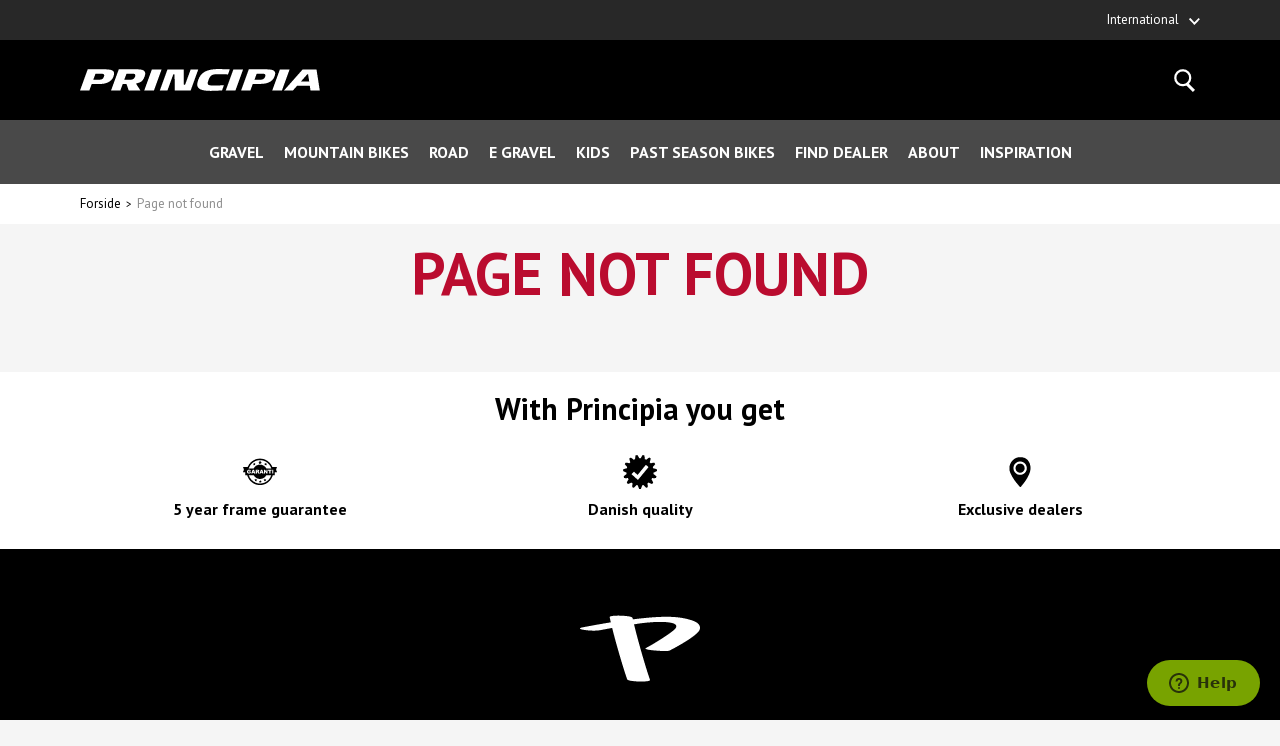

--- FILE ---
content_type: text/html; charset=utf-8
request_url: https://principiabikes.com/mountain-bikes/evoke-fully/evoke-fully---sand-pg-2207
body_size: 61859
content:



<!DOCTYPE html>
<html lang="en" class="principia" ng-class="{'-burger-menu-open': isMobileBurgerOpen}" >
<head>
    <meta charset="utf-8">
    <meta name="viewport" content="width=device-width, initial-scale=1">
    <title>Page not found | Principia Bikes</title>
<meta name="fragment" content="!" />
<meta property="og:type" content="article" />
<meta property="og:title" content="Page not found" />
<meta property="og:url" content="https://principiabikes.com/page-not-found" />
<meta property="og:site_name" content="Principia Bikes" />
<meta property="og:locale" content="en_GB" />
    <meta name="robots" content="noindex,nofollow">

    <script>
        window.culture = "en-GB";
        window.isModernBrowser = !!window.CSS && !!window.CSS.supports;
    </script>
    <link rel="stylesheet" href="https://fonts.googleapis.com/css?family=Ubuntu|Kameron:400,700|PT+Sans:400,400i,700|Cormorant:500|Source+Sans+Pro|&amp;amp;subset=latin-ext">
    <link rel="icon" href="/Client/dist/b2c/static/principia.png">
    <link rel="shortcut icon" href="/Client/dist/b2c/static/principia.png" type="image/x-icon">

<link href="/bundles/css-b2c?v=QWtV1kXAdwM9L9eCcqHmLPcOri8gaXGfsC4yBENPFqE1" rel="stylesheet"/>
<script src="/bundles/js-b2c-head?v=rFy4ZOVx8_tSUKFCn2noIH6PFIjmvy0F-ZafT6C0MbI1"></script>
    <script>
        if (!window.isModernBrowser) {
            var legacyThemeCSS = document.createElement('link');
            legacyThemeCSS.rel = 'stylesheet';
            legacyThemeCSS.href = '/Client/dist/b2c/css/legacy-principia.css';
            document.head.appendChild(legacyThemeCSS);
        }
    </script>
    <script>
var dataLayer = []; function tagManagerPush(obj){dataLayer.push(obj);}
window.tagManagerPush({'event': 'GAEvent','eventCategory': 'Error Page','eventAction': '404','eventLabel': '/page-not-found'});
</script>

<!-- Google Tag Manager -->
<script>(function(w,d,s,l,i){w[l]=w[l]||[];w[l].push({'gtm.start':
new Date().getTime(),event:'gtm.js'});var f=d.getElementsByTagName(s)[0],
j=d.createElement(s),dl=l!='dataLayer'?'&l='+l:'';j.async=true;j.src=
'https://www.googletagmanager.com/gtm.js?id='+i+dl+'&gtm_cookies_win=x';f.parentNode.insertBefore(j,f);
})(window,document,'script','dataLayer','GTM-W27FTFH');</script>
<!-- End Google Tag Manager -->


    <!-- Start of hfchristiansen Zendesk Widget script -->
    <script id="ze-snippet" src="https://static.zdassets.com/ekr/snippet.js?key=32d23ed5-1302-424a-be9e-a6d82332a678"></script>
    <!-- End of hfchristiansen Zendesk Widget script -->
    <script id="CookieConsent" src="https://policy.app.cookieinformation.com/uc.js" data-culture="en" type="text/javascript"></script>
</head>
<body class="pagetype-b2cpagenotfound -site-no-checkout">
    
<!-- Google Tag Manager (noscript) -->
<noscript><iframe src='https://www.googletagmanager.com/ns.html?id=GTM-W27FTFH&gtm_cookies_win=x'
height='0' width='0' style='display:none;visibility:hidden'></iframe></noscript>
<!-- End Google Tag Manager (noscript) -->

    


<nav class="c-globalnav">            <div class="c-globalnav__item  -language" ng-class="{'-menu-open': $ctrl.offcanvasMenuActive == '--language'}">
                <div class="c-globalnav__item__link" ng-click="$ctrl.handleOffcanvasMenuItemClick($event, '--language')">
                    International
                    <div class="c-icon c-icon--xsmall u-mvn">
                        <svg>
                            <use xlink:href="#svg-icon-arrow-down" ></use>
                        </svg>
                    </div>
                </div>
                <div class="c-globalnav__item__subnav -language">
                        <div class="c-globalnav__item__subnav__item">
                            <a class="c-globalnav__item__subnav__item__link" href="/" title="International">International</a>
                        </div>
                        <div class="c-globalnav__item__subnav__item">
                            <a class="c-globalnav__item__subnav__item__link" href="https://principiavelos.fr/" title="France">France</a>
                        </div>
                        <div class="c-globalnav__item__subnav__item">
                            <a class="c-globalnav__item__subnav__item__link" href="https://principia.dk/" title="Denmark">Denmark</a>
                        </div>
                        <div class="c-globalnav__item__subnav__item">
                            <a class="c-globalnav__item__subnav__item__link" href="https://principia.se/" title="Sweden">Sweden</a>
                        </div>
                </div>
            </div>
</nav>
<header id="header" class="c-header" ng-class="{'c-header--active' : $ctrl.isBurgerOpen }" ng-controller="headerController as $ctrl">
    <div class="c-header__hamburger" ng-click="$ctrl.toggleBurger()" role="button" aria-label="menu">
        <div class="c-icon c-icon--large">
            <svg>
                <use class="is-closed" xlink:href="#svg-icon-hamburger"></use>
                <use class="is-open" xlink:href="#svg-icon-x"></use>
            </svg>
        </div>
    </div>
        <a class="c-header__logo" href="/" aria-label="Home">
        <svg>
            <use id="js-logo" xlink:href="#svg-logo-principia"></use>
        </svg>
    </a>

    <div class="c-header__search">
        <site-search term="root.siteSearchTerm" search-page-url="/search"></site-search>
    </div>
    
<nav class="c-header__nav c-header__nav--solid">
    <div class="c-header__nav__item" ng-class="{'-menu-open': $ctrl.offcanvasMenuActive == '/gravel'}">
            <a class="c-header__nav__item__link" href="/gravel">Gravel</a>
                    <nav class="c-header__nav__item__subnav" on-click-outside="$ctrl.handleClickOutsideMenu()">
                    <a class="c-header__nav__item__subnav__item" href="/gravel/gravel-aluminium">Gravel Aluminium</a>
                    <a class="c-header__nav__item__subnav__item" href="/gravel/gravel-carbon">Gravel Carbon</a>
                    <a class="c-header__nav__item__subnav__item" href="/gravel/gravel-hybrid">Gravel Hybrid</a>
                    <a class="c-header__nav__item__subnav__item" href="/gravel/gravel-titanium">Gravel Titanium</a>
                    <a class="c-header__nav__item__subnav__item" href="/gravel/all-gravel">All Gravel</a>
            </nav>

    </div>
    <div class="c-header__nav__item" ng-class="{'-menu-open': $ctrl.offcanvasMenuActive == '/mountain-bikes'}">
            <a class="c-header__nav__item__link" href="/mountain-bikes">Mountain bikes</a>
                    <nav class="c-header__nav__item__subnav" on-click-outside="$ctrl.handleClickOutsideMenu()">
                    <a class="c-header__nav__item__subnav__item" href="/mountain-bikes/evoke-aluminium">Evoke Aluminium</a>
                    <a class="c-header__nav__item__subnav__item" href="/mountain-bikes/evoke-carbon">Evoke Carbon</a>
                    <a class="c-header__nav__item__subnav__item" href="/mountain-bikes/all-mountain-bikes">All Mountain bikes</a>
            </nav>

    </div>
    <div class="c-header__nav__item" ng-class="{'-menu-open': $ctrl.offcanvasMenuActive == '/road'}">
            <a class="c-header__nav__item__link" href="/road">Road</a>
                    <nav class="c-header__nav__item__subnav" on-click-outside="$ctrl.handleClickOutsideMenu()">
                    <a class="c-header__nav__item__subnav__item" href="/road/all-road">All Road</a>
            </nav>

    </div>
    <div class="c-header__nav__item" ng-class="{'-menu-open': $ctrl.offcanvasMenuActive == '/e-gravel'}">
            <a class="c-header__nav__item__link" href="/e-gravel">E Gravel</a>
        
    </div>
    <div class="c-header__nav__item" ng-class="{'-menu-open': $ctrl.offcanvasMenuActive == '/kids'}">
            <a class="c-header__nav__item__link" href="/kids">KIDS</a>
                    <nav class="c-header__nav__item__subnav" on-click-outside="$ctrl.handleClickOutsideMenu()">
                    <a class="c-header__nav__item__subnav__item" href="/kids/all-kids">All Kids</a>
            </nav>

    </div>
    <div class="c-header__nav__item" ng-class="{'-menu-open': $ctrl.offcanvasMenuActive == '/past-season-bikes'}">
            <a class="c-header__nav__item__link" href="/past-season-bikes">Past season bikes</a>
                    <nav class="c-header__nav__item__subnav" on-click-outside="$ctrl.handleClickOutsideMenu()">
                    <a class="c-header__nav__item__subnav__item" href="/past-season-bikes/gravel">Gravel</a>
                    <a class="c-header__nav__item__subnav__item" href="/past-season-bikes/mtb">MTB</a>
                    <a class="c-header__nav__item__subnav__item" href="/past-season-bikes/road">Road</a>
                    <a class="c-header__nav__item__subnav__item" href="/past-season-bikes/junior">Junior</a>
                    <a class="c-header__nav__item__subnav__item" href="/past-season-bikes/e-gravel">E Gravel</a>
            </nav>

    </div>
    <div class="c-header__nav__item" ng-class="{'-menu-open': $ctrl.offcanvasMenuActive == '/find-dealer'}">
            <a class="c-header__nav__item__link" href="/find-dealer">Find dealer</a>
        
    </div>
    <div class="c-header__nav__item" ng-class="{'-menu-open': $ctrl.offcanvasMenuActive == '/about'}">
            <a class="c-header__nav__item__link" href="/about">About</a>
                    <nav class="c-header__nav__item__subnav" on-click-outside="$ctrl.handleClickOutsideMenu()">
                    <a class="c-header__nav__item__subnav__item" href="/about/history">History</a>
                    <a class="c-header__nav__item__subnav__item" href="/about/contact">Contact</a>
            </nav>

    </div>
    <div class="c-header__nav__item" ng-class="{'-menu-open': $ctrl.offcanvasMenuActive == '/inspiration'}">
            <a class="c-header__nav__item__link" href="/inspiration">Inspiration</a>
                    <nav class="c-header__nav__item__subnav" on-click-outside="$ctrl.handleClickOutsideMenu()">
                    <a class="c-header__nav__item__subnav__item" href="/inspiration/aluminium-carbon-or-titanium">Aluminium, Carbon or Titanium?</a>
                    <a class="c-header__nav__item__subnav__item" href="/inspiration/bikepacking-in-albania">Bikepacking in Albania</a>
            </nav>

    </div>
    
            <div class="c-header__nav__item u-only-mobile -secondary -language" ng-class="{'-menu-open': $ctrl.offcanvasMenuActive == '--language'}">
                <div class="c-header__nav__item__link" ng-click="$ctrl.handleOffcanvasMenuItemClick($event, '--language')">
                    International
                    <div class="c-icon c-icon--xsmall u-mvn">
                        <svg>
                            <use xlink:href="#svg-icon-arrow-down" ></use>
                        </svg>
                    </div>
                </div>
                <div class="c-header__nav__item__subnav -language">
                        <div class="c-header__nav__item__subnav__item">
                            <a class="c-header__nav__item__subnav__item__link" href="/" title="International">International</a>
                        </div>
                        <div class="c-header__nav__item__subnav__item">
                            <a class="c-header__nav__item__subnav__item__link" href="https://principiavelos.fr/" title="France">France</a>
                        </div>
                        <div class="c-header__nav__item__subnav__item">
                            <a class="c-header__nav__item__subnav__item__link" href="https://principia.dk/" title="Denmark">Denmark</a>
                        </div>
                        <div class="c-header__nav__item__subnav__item">
                            <a class="c-header__nav__item__subnav__item__link" href="https://principia.se/" title="Sweden">Sweden</a>
                        </div>
                </div>
            </div>

</nav>

</header>








        <div class="c-hero c-hero--nobg">
        
<nav class="c-breadcrumb">
        <a class="c-breadcrumb__item" href="/" title="Forside">Forside</a>
        <a class="c-breadcrumb__item" href="/page-not-found" title="Page not found">Page not found</a>
</nav>

    <script type="application/ld+json">
    {
	    "@context": "http://schema.org",
	    "@type": "BreadcrumbList",
	    "itemListElement": [
            {
			    "@type": "ListItem",
                "position": 1,
                "name": "Page not found",
                "item": "https://principiabikes.com/page-not-found"
            }
	    ]
    }
    </script>



    <div class="c-hero__title-wrap">
        <h1 class="c-hero__title">Page not found

        </h1>
    </div>
    </div>

    <div class="site-main__messages">
        <web-api-error></web-api-error>
        <web-api-message></web-api-message>
    </div>
    <main class="c-page">
        
        

<div class="c-wrapper">
    
</div>

    </main>
    

    <div class="c-usp">
            <div class="c-usp__title">
                <h4 class="u-text-h4 u-text-center">With Principia you get</h4>
            </div>
        <div class="c-usp__items">
                                        <div class="c-usp__items__item">
                    <div class="c-usp__items__item__icon  c-icon c-icon--medium">
                        <svg>
                            <use xlink:href="#svg-usp-guarantee"></use>
                        </svg>
                    </div>
                    <div class="c-usp__items__item__label">5 year frame guarantee</div>
                </div>
                            <div class="c-usp__items__item">
                    <div class="c-usp__items__item__icon  c-icon c-icon--medium">
                        <svg>
                            <use xlink:href="#svg-usp-selection"></use>
                        </svg>
                    </div>
                    <div class="c-usp__items__item__label">Danish quality</div>
                </div>
                            <div class="c-usp__items__item">
                    <div class="c-usp__items__item__icon  c-icon c-icon--medium">
                        <svg>
                            <use xlink:href="#svg-usp-location"></use>
                        </svg>
                    </div>
                    <div class="c-usp__items__item__label">Exclusive dealers</div>
                </div>
                    </div>
    </div>

    
<footer class="c-footer">
    <a class="c-footer__logo" href="/">
        <svg alt="logo-Principia">
            <use xlink:href="#svg-logo-principia-footer"></use>
        </svg>
    </a>
        <div class="c-footer__menu">
                    <nav class="c-footer__menu__nav">
                        <h3 class="c-footer__menu__nav__title">Gravel</h3>
                            <a class="c-footer__menu__nav__item" href="/gravel/gravel-aluminium" title="Gravel Aluminium">Gravel Aluminium</a>
                            <a class="c-footer__menu__nav__item" href="/gravel/gravel-carbon" title="Gravel Carbon">Gravel Carbon</a>
                            <a class="c-footer__menu__nav__item" href="/gravel/gravel-hybrid" title="Gravel Hybrid">Gravel Hybrid</a>
                            <a class="c-footer__menu__nav__item" href="/gravel/gravel-titanium" title="Gravel Titanium">Gravel Titanium</a>
                            <a class="c-footer__menu__nav__item" href="/gravel/all-gravel" title="All Gravel">All Gravel</a>
                    </nav>
                    <nav class="c-footer__menu__nav">
                        <h3 class="c-footer__menu__nav__title">Mountain bikes</h3>
                            <a class="c-footer__menu__nav__item" href="/mountain-bikes/evoke-aluminium" title="Evoke Aluminium">Evoke Aluminium</a>
                            <a class="c-footer__menu__nav__item" href="/mountain-bikes/evoke-carbon" title="Evoke Carbon">Evoke Carbon</a>
                            <a class="c-footer__menu__nav__item" href="/mountain-bikes/all-mountain-bikes" title="All Mountain bikes">All Mountain bikes</a>
                    </nav>
                    <nav class="c-footer__menu__nav">
                        <h3 class="c-footer__menu__nav__title">KIDS</h3>
                            <a class="c-footer__menu__nav__item" href="/kids/all-kids" title="All Kids">All Kids</a>
                    </nav>
                    <nav class="c-footer__menu__nav">
                        <h3 class="c-footer__menu__nav__title">About</h3>
                            <a class="c-footer__menu__nav__item" href="https://whistleportal.co/RVPcy" target="_blank" title="Whistleblowing">Whistleblowing</a>
                    </nav>

        </div>
<div class="c-footer__content">
            <div class="c-footer__content__social">
                
                    <a class="c-footer__content__social__link" href="https://www.facebook.com/principiabikes/" target="_blank" title="Facebook">
        <svg class="c-footer__content__social__link__icon">
            <use xmlns:xlink="http://www.w3.org/1999/xlink" xlink:href="#svg-icon-facebook"></use>
        </svg>
        <div class="c-footer__content__social__link__text">Facebook</div>
    </a>

                    <a class="c-footer__content__social__link" href="https://www.instagram.com/principiabikes/" target="_blank" title="Instagram">
        <svg class="c-footer__content__social__link__icon">
            <use xmlns:xlink="http://www.w3.org/1999/xlink" xlink:href="#svg-icon-instagram"></use>
        </svg>
        <div class="c-footer__content__social__link__text">Instagram</div>
    </a>

                    <a class="c-footer__content__social__link" href="https://www.youtube.com/channel/UCzMtPNBN9vTkLrFdsUbhVZQ" target="_blank" title="YouTube">
        <svg class="c-footer__content__social__link__icon">
            <use xmlns:xlink="http://www.w3.org/1999/xlink" xlink:href="#svg-icon-youtube"></use>
        </svg>
        <div class="c-footer__content__social__link__text">YouTube</div>
    </a>

            </div>
            <ul class="c-footer__content__address">
                    <li>HF Christiansen A/S</li>
                                    <li>Hvidem&#248;llevej 9-11</li>
                                    <li>8920 Randers NV</li>
                                    <li><a href="tel:+45 86 42 33 33">+45 86 42 33 33</a></li>
                                    <li><a href="mailto:info@hfchristiansen.com">info@hfchristiansen.com</a></li>
            </ul>
            <div class="c-footer__content__contact"><p><span>Principia is one of many brands at HF Christiansen A/S - Danish cycling culture since 1903.</span></p>
<p><span>We reserve the right to change or update information and to correct errors</span></p></div>

</div>
    
    <script type="application/ld+json">
        [{
            "@context" : "http://schema.org",
            "@type" : "BikeStore",
            "image": "https://principiabikes.com/Client/dist/b2c/static/principia.png",
            "name":"HF Christiansen A/S",
            "email":"info@hfchristiansen.com",
            "telephone":"+45 86 42 33 33",
               "address": {
                   "@type":"PostalAddress",
                   "addressLocality": "8920 Randers NV",
                   "postalCode": "8920 Randers NV",
                   "streetAddress": "Hvidem&#248;llevej 9-11"
                }
        },
        {
            "@context": "http://schema.org",
            "@type": "WebSite",
            "url": "https://principiabikes.com/",
            "potentialAction": {
                "@type": "SearchAction",
                "target": "https://principiabikes.com/search#!?term={search_term}",
                "query-input": "required name=search_term"
            }
        }]
    </script>
</footer>


    <svg class="u-global-svg-tag">
    <defs>
        <linearGradient x1="2.27143528%" y1="9.78942468%" x2="96.3570286%" y2="100%" id="mbk-footer-linear-gradient">
            <stop stop-color="#0088D2" offset="0%"></stop>
            <stop stop-color="#00ABF9" offset="37.6869202%"></stop>
            <stop stop-color="#00A1EB" offset="47.6972232%"></stop>
            <stop stop-color="#018AD3" offset="78.1143593%"></stop>
            <stop stop-color="#018AD3" offset="100%"></stop>
        </linearGradient>
        <linearGradient x1="2.27143528%" y1="9.78942468%" x2="96.3570286%" y2="100%" id="mbk-linear-gradient">
            <stop stop-color="#0088D2" offset="0%"></stop>
            <stop stop-color="#00ABF9" offset="37.6869202%"></stop>
            <stop stop-color="#00A1EB" offset="47.6972232%"></stop>
            <stop stop-color="#018AD3" offset="78.1143593%"></stop>
            <stop stop-color="#018AD3" offset="100%"></stop>
        </linearGradient>
        <style type="text/css">
            .st0 {
                fill-rule: evenodd;
                clip-rule: evenodd;
            }

            .st1 {
                fill-rule: evenodd;
                clip-rule: evenodd;
                fill: #E30613;
            }

            .st2 {
                fill-rule: evenodd;
                clip-rule: evenodd;
                fill: #312783;
            }
        </style>
    </defs>
    <symbol id="svg-icon-location-pin" viewbox="0 0 24 32">
        <path fill="currentColor" d="M21.3,8.3c-0.5-1.3-1.2-2.4-1.9-3.3c-0.8-1-1.8-1.7-3.1-2.3C15.1,2.3,13.7,2,12.1,2c-1.3,0-2.6,0.3-3.9,0.8
		C7.1,3.3,6,4.1,5,5.1C4.1,6,3.4,7.1,2.8,8.4C2.3,9.7,2,11,2,12.4c0,1.6,0.3,3.1,0.9,4.5c0.8,1.8,1.6,3.3,2.4,4.5
		c0.8,1.3,1.6,2.5,2.5,3.7l0.6,0.8c1.1,1.2,2.2,2.5,3.2,3.8l0.1,0.2l0,0c0,0,0,0,0.1,0l0.2,0.1c0.1,0.1,0.1,0.1,0.3,0.1
		c0.2,0,0.3-0.1,0.5-0.2c0.1,0,0.1-0.1,0.1-0.1l0.1-0.2l0,0.1c0.6-0.8,1.3-1.7,2.1-2.6l0.9-1.2c1.1-1.4,2-2.8,2.9-4.4
		c1-1.8,1.7-3.3,2.2-4.7c0.6-1.5,0.8-3,0.8-4.4C21.9,10.9,21.7,9.5,21.3,8.3z M12.1,18.7c-3.5,0-6.3-2.8-6.3-6.3
		c0-3.5,2.8-6.3,6.3-6.3s6.3,2.8,6.3,6.3C18.4,15.9,15.6,18.7,12.1,18.7z"></path>
        <path fill="currentColor" d="M12.1,8.1c-2.4,0-4.3,1.9-4.3,4.3s1.9,4.3,4.3,4.3c2.4,0,4.3-1.9,4.3-4.3S14.5,8.1,12.1,8.1z"></path>
    </symbol>
    <symbol id="svg-icon-search" viewbox="0 0 32 32">
        <circle stroke="currentColor" fill="transparent" stroke-width="3" cx="13" cy="13" r="10"></circle>
        <g transform="translate(20,20)" style="transform-origin:22px 20px">
            <rect fill="currentColor" width="13" transform="rotate(45)" height="4"></rect>
        </g>
    </symbol>
    <symbol id="svg-icon-zoom" viewbox="0 0 32 32">
        <use xlink:href="#svg-icon-search"></use>
        <g fill="currentColor">
            <rect x="12" y="7" width="2" height="12"></rect>
            <rect x="7" y="12" width="12" height="2"></rect>
        </g>
    </symbol>
    <symbol id="svg-icon-download" viewbox="0 0 27 32">
        <g fill="currentColor">
            <rect x="1" y="28" width="25" height="4"></rect>
            <polygon points="26.5,11 13.5,24 0.5,11 8,11 8,0 20,0 20,11 "></polygon>
        </g>
    </symbol>
    <symbol id="svg-icon-print" viewbox="0 0 20 20">
        <g fill="currentColor">
            <path d="M16.2,7.5h-0.6c-0.2,0-0.3,0.1-0.4,0.2S15,7.9,15,8.1c0,0.2,0.1,0.3,0.2,0.4s0.3,0.2,0.4,0.2h0.6c0.2,0,0.3-0.1,0.4-0.2
		s0.2-0.3,0.2-0.4c0-0.2-0.1-0.3-0.2-0.4S16.4,7.5,16.2,7.5z" />
            <path d="M19.6,5.4C19.3,5.1,19,5,18.6,5h-2.4V0H3.8v5H1.4C1,5,0.7,5.1,0.4,5.4S0,6,0,6.4v8.5c0,0.4,0.1,0.7,0.4,1s0.6,0.4,1,0.4
		h2.4V20h12.5v-3.8h2.4c0.4,0,0.7-0.1,1-0.4s0.4-0.6,0.4-1V6.4C20,6,19.9,5.7,19.6,5.4z M5,1.2h10V5H5V1.2z M15,18.8H5v-6.9h10V18.8
		z M18.8,14.8c0,0,0,0.1,0,0.1s-0.1,0-0.1,0h-2.4v-4.4H3.8V15H1.4c0,0-0.1,0-0.1,0s0-0.1,0-0.1V6.4c0,0,0-0.1,0-0.1s0.1,0,0.1,0
		h17.2c0,0,0.1,0,0.1,0s0,0.1,0,0.1V14.8z" />
        </g>
    </symbol>
    <symbol id="svg-icon-location-arrow" viewbox="0 0 34 34">
        <path fill="currentColor" transform="translate(0,2)" d="M31.8,2.1L17.3,31.2C17,31.7,16.5,32,16,32c-0.1,0-0.2,0-0.3,0c-0.7-0.2-1.1-0.7-1.1-1.4V17.5H1.4c-0.7,0-1.3-0.5-1.4-1.1 c-0.2-0.7,0.2-1.3,0.8-1.6L29.9,0.2C30.1,0,30.3,0,30.5,0c0.4,0,0.8,0.1,1,0.4C32,0.9,32.1,1.5,31.8,2.1z"></path>
    </symbol>
    <symbol id="svg-icon-play" viewbox="0 0 31 31">
        <path fill="currentColor" d="M5.6,2.8L27,13.3c1.8,0.9,1.8,3.5,0,4.5L5.6,28.2C3.9,29.1,2,27.9,2,26V5C2,3.1,3.9,1.9,5.6,2.8z"></path>
    </symbol>
    <symbol id="svg-icon-play-screen" viewbox="0 0 32 25">
        <path fill="currentColor" d="M11.8,4.6l10.7,5.3c0.9,0.5,0.9,1.8,0,2.2l-10.7,5.3C11,17.8,10,17.2,10,16.3V5.7C10,4.8,11,4.2,11.8,4.6z M32,4v14c0,2.2-1.8,4-4,4h-6v3H10v-3H4c-2.2,0-4-1.8-4-4V4c0-2.2,1.8-4,4-4h24C30.2,0,32,1.8,32,4z M30,4c0-1.1-0.9-2-2-2H4 C2.9,2,2,2.9,2,4v14c0,1.1,0.9,2,2,2h24c1.1,0,2-0.9,2-2V4z"></path>
    </symbol>
    <symbol id="svg-icon-hamburger" viewbox="0 0 14 14">
        <rect fill="currentColor" width="14" height="2" transform="translate(0,2)"></rect>
        <rect fill="currentColor" width="14" height="2" transform="translate(0,6)"></rect>
        <rect fill="currentColor" width="14" height="2" transform="translate(0,10)"></rect>
    </symbol>
    <symbol id="svg-icon-check" viewbox="0 0 32 30">
        <path fill="currentColor" d="M31.8,3.6C31.9,3.8,32,4,32,4.1c0,0.1-0.1,0.3-0.2,0.5l-19.2,25C12.4,29.8,12.2,30,12,30 c-0.3,0-0.5-0.1-0.8-0.4L0.4,19l-0.2-0.2C0.1,18.5,0,18.4,0,18.3c0-0.1,0.1-0.2,0.2-0.4l0.2-0.2c1.4-1.6,2.6-2.8,3.4-3.6 c0.3-0.3,0.5-0.5,0.6-0.5c0.2,0,0.5,0.2,0.8,0.5l6.2,6.1L26.6,0.2C26.7,0.1,26.9,0,27.1,0c0.2,0,0.3,0.1,0.5,0.2L31.8,3.6z"></path>
    </symbol>
    <symbol id="svg-icon-arrow-left" viewbox="0 0 17 23">
        <path fill="currentColor" transform="rotate(180)" style="transform-origin:50% 50%" d="M0,20.3l9.3-8.8L0,2.7L2.9,0L15,11.5L2.9,23L0,20.3z"></path>
    </symbol>
    <symbol id="svg-icon-arrow-right" viewbox="0 0 17 23">
        <path fill="currentColor" transform="translate(2,0)" d="M0,20.3l9.3-8.8L0,2.7L2.9,0L15,11.5L2.9,23L0,20.3z"></path>
    </symbol>
    <symbol id="svg-icon-reset" viewbox="0 0 710 740">
        <g transform="translate(30 70)" fill="transparent" stroke="currentColor" stroke-width="70" stroke-linecap="round">
            <line x1="200" x2="400" y1="200" y2="400"></line>
            <line x1="400" x2="200" y1="200" y2="400"></line>
            <path d="M50 150 A 300 300 0 1 0 300 0"></path>
            <polygon fill="currentColor" stroke="transparent" points="300 -70, 225 0, 300 70"></polygon>
        </g>
    </symbol>
    <symbol id="svg-icon-arrow-up" viewbox="0 0 23.2 15">
        <path fill="currentColor" transform="rotate(180)" style="transform-origin:50% 50%" d="M2.7,0l8.8,9.3L20.3,0L23,2.9L11.5,15L0,2.9L2.7,0z"></path>
    </symbol>
    <symbol id="svg-icon-arrow-down" viewbox="0 0 23.2 15">
        <path fill="currentColor" transform="translate(0,2)" d="M2.7,0l8.8,9.3L20.3,0L23,2.9L11.5,15L0,2.9L2.7,0z"></path>
    </symbol>
    <symbol id="svg-icon-x" viewbox="0 0 12 12">
        <path fill="currentcolor" d="M 12 1.20805L 7.20805 6L 12 10.7919L 10.7919 12L 6 7.20805L 1.20805 12L 0 10.7919L 4.79195 6L 0 1.20805L 1.20805 0L 6 4.79195L 10.7919 0L 12 1.20805Z"></path>
    </symbol>
    <symbol id="svg-icon-basket" viewbox="0 0 32 32">
        <path fill="currentColor" d="M27.6 13.1H26c0-.8-.1-1.5-.2-2.3H25c.1.8.1 1.5.1 2.3h-3c0-.8-.1-1.5-.1-2.3h-.9c0 .8.1 1.5.1 2.3h-3v-2.3h-.9v2.3h-3v-2.3h-.9v2.3h-3c0-.8 0-1.5.1-2.3h-.6c0 .8-.1 1.5-.1 2.3h-3c0-.8.1-1.5.1-2.3h-.8c-.1.8-.1 1.6-.2 2.3H4.4v.9h1.5v3.9H4.5c0 .3 0 .6.1.9H6c0 1.2.2 2.5.3 3.8H5.1c0 .3.1.6.1.9h1.2c.1.8.2 1.5.3 2.3h.9c-.1-.8-.2-1.5-.3-2.3h2.8c.1.8.1 1.5.2 2.3h.9c-.1-.8-.2-1.6-.2-2.3h2.8c0 .8 0 1.5.1 2.3h.9c0-.8 0-1.5-.1-2.3h2.8c0 .8 0 1.5-.1 2.3h.9c0-.8.1-1.5.1-2.3H21c-.1.8-.1 1.5-.2 2.3h.9c.1-.8.2-1.5.2-2.3h2.8c-.1.8-.2 1.5-.3 2.3h.9c.1-.8.2-1.5.3-2.3h1.2c.1-.3.1-.6.2-.9h-1.2c.2-1.3.3-2.6.3-3.9h1.4c0-.3 0-.6.1-.9H26c.1-1.3.1-2.6 0-3.9h1.5c.1-.2.1-.5.1-.8zM6.8 14h3v3.9h-3V14zm.4 8.6l-.3-3.9h2.9c0 1.3.1 2.6.2 3.9H7.2zm3.5-8.6h3v3.9h-2.9c-.2-1.3-.2-2.6-.1-3.9zm.2 8.6c-.1-1.3-.1-2.6-.2-3.9h2.9c0 1.3 0 2.6.1 3.9h-2.8zm6.5 0h-2.8c0-1.3 0-2.6-.1-3.9h2.9v3.9zm.1-4.8h-2.9v-3.9h3c-.1 1.4-.1 2.7-.1 3.9zm3.6 4.8h-2.8c0-1.3.1-2.6.1-3.9h2.9c-.1 1.3-.1 2.6-.2 3.9zm.2-4.8h-2.9v-3.9h3c-.1 1.4-.1 2.7-.1 3.9zm3.5 4.8H22c.1-1.3.2-2.6.2-3.9h2.9l-.3 3.9zm.3-4.8h-2.9v-3.9h3c0 1.4 0 2.7-.1 3.9zm6.8-9.6c0-.4-.2-.7-.5-1-.3-.3-.6-.4-1-.4h-5.5V1.5c0-.8-.6-1.5-1.4-1.5-.9 0-1.5.7-1.5 1.5v5.3H10.1V1.5C10.1.7 9.5 0 8.7 0c-.8 0-1.5.7-1.5 1.5v5.3H1.6c-.4 0-.7.2-1 .4-.3.3-.5.6-.5 1-.4 6.8.3 13.6 1.6 20.4.1.7.8 1.2 1.4 1.2h25.6c.7 0 1.3-.5 1.4-1.2 1.5-6.8 2.1-13.6 1.8-20.4zm-3.5 19.4H3.6C2.5 21.4 2 15.2 2.1 9h27.8c.1 6.2-.5 12.4-1.5 18.6z"></path>
    </symbol>
    <symbol id="svg-icon-catalog" viewbox="0 0 32 32">
        <path fill="currentColor" d="M 8.33333 0C 11.6111 0 13.9444 0.861102 15.3333 2.58333L 15.3333 32L 15.1667 32C 14.8333 30.5 14.0278 29.2361 12.75 28.2083C 11.4722 27.1806 10 26.6667 8.33333 26.6667C 5.16665 26.6667 3.00001 27.8333 1.83333 30.1667L 0 30.1667L 0 6.58333C 0 4.47221 0.77777 2.84723 2.33333 1.70833C 3.8889 0.569439 5.88888 0 8.33333 0ZM 23.666 0C 26.1105 0 28.1105 0.569439 29.666 1.70833C 31.2216 2.84723 31.9993 4.47221 31.9993 6.58333L 31.9993 30.1667L 30.166 30.1667C 28.8327 27.8333 26.666 26.6667 23.666 26.6667C 21.9993 26.6667 20.5271 27.1806 19.2493 28.2083C 17.9716 29.2361 17.166 30.5 16.8327 32L 16.666 32L 16.666 2.58333C 18.0549 0.861102 20.3882 0 23.666 0Z"></path>
    </symbol>
    <symbol id="svg-icon-facebook" viewbox="0 0 32 32">
        <path fill="currentColor" d="M 26 0C 29.3125 0 32 2.6875 32 6L 32 26C 32 29.3125 29.3125 32 26 32L 22.0833 32L 22.0833 19.6042L 26.2292 19.6042L 26.8542 14.7708L 22.0833 14.7708L 22.0833 11.6875C 22.0833 10.2917 22.4583 9.35417 24.4792 9.35417L 27.0208 9.33333L 27.0208 5.02083C 26.5833 4.95833 25.0625 4.83333 23.3125 4.83333C 19.625 4.83333 17.0833 7.08333 17.0833 11.2083L 17.0833 14.7708L 12.9167 14.7708L 12.9167 19.6042L 17.0833 19.6042L 17.0833 32L 6 32C 2.6875 32 0 29.3125 0 26L 0 6C 0 2.6875 2.6875 0 6 0L 26 0Z"></path>
    </symbol>
    <symbol id="svg-icon-instagram" viewbox="0 0 32 32">
        <path fill="currentColor" d="M 21.3338 15.9999C 21.3338 13.0626 18.9381 10.667 16.0009 10.667C 13.0636 10.667 10.668 13.0626 10.668 15.9999C 10.668 18.9372 13.0636 21.3328 16.0009 21.3328C 18.9381 21.3328 21.3338 18.9372 21.3338 15.9999ZM 24.2083 15.9999C 24.2083 20.5412 20.5419 24.2076 16.0006 24.2076C 11.4593 24.2076 7.79297 20.5412 7.79297 15.9999C 7.79297 11.4586 11.4593 7.79224 16.0006 7.79224C 20.5419 7.79224 24.2083 11.4586 24.2083 15.9999ZM 26.458 7.45899C 26.458 8.52141 25.6039 9.3755 24.5415 9.3755C 23.4791 9.3755 22.625 8.52141 22.625 7.45899C 22.625 6.39658 23.4791 5.54248 24.5415 5.54248C 25.6039 5.54248 26.458 6.39658 26.458 7.45899ZM 15.9994 2.87597C 13.6663 2.87597 8.66667 2.68848 6.56268 3.52175C 5.83357 3.81339 5.29195 4.16753 4.7295 4.72998C 4.16704 5.29244 3.8129 5.83406 3.52126 6.56317C 2.68799 8.66716 2.87548 13.6668 2.87548 15.9999C 2.87548 18.333 2.68799 23.3326 3.52126 25.4366C 3.8129 26.1657 4.16704 26.7074 4.7295 27.2698C 5.29195 27.8323 5.83357 28.1864 6.56268 28.4781C 8.66667 29.3113 13.6663 29.1238 15.9994 29.1238C 18.3326 29.1238 23.3321 29.3113 25.4361 28.4781C 26.1653 28.1864 26.7069 27.8323 27.2693 27.2698C 27.8318 26.7074 28.1859 26.1657 28.4776 25.4366C 29.3108 23.3326 29.1233 18.333 29.1233 15.9999C 29.1233 13.6668 29.3108 8.66716 28.4776 6.56317C 28.1859 5.83406 27.8318 5.29244 27.2693 4.72998C 26.7069 4.16753 26.1653 3.81339 25.4361 3.52175C 23.3321 2.68848 18.3326 2.87597 15.9994 2.87597ZM 31.9987 16C 31.9987 18.2082 32.0195 20.3955 31.8945 22.6036C 31.7695 25.1659 31.1863 27.4366 29.3114 29.3114C 27.4366 31.1863 25.1659 31.7695 22.6036 31.8945C 20.3955 32.0195 18.2082 31.9987 16 31.9987C 13.7918 31.9987 11.6045 32.0195 9.39637 31.8945C 6.83408 31.7695 4.56343 31.1863 2.68858 29.3114C 0.813736 27.4366 0.23045 25.1659 0.10546 22.6036C -0.0195297 20.3955 0.00130198 18.2082 0.00130198 16C 0.00130198 13.7918 -0.0195297 11.6045 0.10546 9.39637C 0.23045 6.83408 0.813736 4.56343 2.68858 2.68858C 4.56343 0.813736 6.83408 0.23045 9.39637 0.10546C 11.6045 -0.0195297 13.7918 0.00130198 16 0.00130198C 18.2082 0.00130198 20.3955 -0.0195297 22.6036 0.10546C 25.1659 0.23045 27.4366 0.813736 29.3114 2.68858C 31.1863 4.56343 31.7695 6.83408 31.8945 9.39637C 32.0195 11.6045 31.9987 13.7918 31.9987 16Z"></path>
    </symbol>
    <symbol id="svg-icon-youtube" viewbox="0 0 32 19">
        <path fill="currentColor" d="M 12.6973 15.3927L 21.34 10.9285L 12.6973 6.41064L 12.6973 15.3927ZM 16 0C 22.7321 0 27.1963 0.321425 27.1963 0.321425C 27.8213 0.392853 29.1963 0.392853 30.4106 1.67855C 30.4106 1.67855 31.3927 2.64283 31.6784 4.85709C 32.0177 7.44635 31.9998 10.0356 31.9998 10.0356L 31.9998 12.4642C 31.9998 12.4642 32.0177 15.0534 31.6784 17.6427C 31.3927 19.8391 30.4106 20.8212 30.4106 20.8212C 29.1963 22.0891 27.8213 22.0891 27.1963 22.1605C 27.1963 22.1605 22.7321 22.4998 16 22.4998C 7.67866 22.4283 5.12511 22.1783 5.12511 22.1783C 4.41083 22.0533 2.8037 22.0891 1.58943 20.8212C 1.58943 20.8212 0.607299 19.8391 0.321587 17.6427C -0.017695 15.0534 0.000161968 12.4642 0.000161968 12.4642L 0.000161968 10.0356C 0.000161968 10.0356 -0.017695 7.44635 0.321587 4.85709C 0.607299 2.64283 1.58943 1.67855 1.58943 1.67855C 2.8037 0.392853 4.17869 0.392853 4.80368 0.321425C 4.80368 0.321425 9.26793 0 16 0Z"></path>
    </symbol>
    <symbol id="svg-logo-principia" viewbox="0 0 240 22">
        <path fill="currentColor" d="M179.9,10.7l-5.4,0l2.2-6l5.4,0c0.9,0,1.8,0,2.5,0.3c0.7,0.3,1.1,1.1,0.6,2.5C184.1,10.5,182.3,10.7,179.9,10.7z M188.2,0.4c-1.5-0.1-3.2-0.1-4.7-0.1h-14.7l-7.7,21.2h9.3l2.4-6.6h8c5.7,0,11.7-1.8,13.7-7.4C196.9,1.4,192.9,0.7,188.2,0.4z M138.9,0L138.9,0c-13.5,0-18.2,4.2-20.7,11c-2.5,6.8-0.8,10.9,12.6,10.9l0,0l11.2-0.4l1.9-5.2l-9.4,0.2l0,0c-5.9,0-8.1,0-6-5.5 c2-5.5,4.2-5.7,9.7-5.8l9.8,0.2l1.8-5L138.9,0z M221,12.4l6.2-7c0.1-0.1,0.2-0.2,0.5-0.2c0.2,0,0.3,0.1,0.4,0.2l1.1,7H221z M236.5,0.4h-13.8l-18.8,21.2h8.9l4.3-4.8h12.7l0.7,4.8h9.3L236.5,0.4z M192.2,21.6h9.7l7.7-21.2h-9.7L192.2,21.6z M145.7,21.6 h9.7l7.7-21.2h-9.7L145.7,21.6z M110.7,0.4c0,0-5.4,14.8-5.4,14.8c-0.2,0.5-0.5,0.6-0.8,0.6c-0.4,0-0.6-0.1-0.7-0.4l-0.1-15H87.5 l-7.7,21.2h7.6c0,0,5.7-15.7,5.7-15.7c0.2-0.6,0.5-0.6,0.8-0.6c0.2,0,0.6,0,0.7,0.3l0.1,16h15.9l7.7-21.2H110.7z M64.2,21.6h9.7 l7.7-21.2h-9.7L64.2,21.6z M49.7,10.7h-5.4l2.2-6H52c0.9,0,1.8,0,2.5,0.3c0.7,0.3,1.1,1.1,0.6,2.5C54,10.5,52.2,10.7,49.7,10.7z M56.3,15.1c0-0.1-0.1-0.2,0-0.4c0.1-0.2,0.2-0.4,0.4-0.4c3.4-0.8,5.9-1.3,7.9-6.8c2.1-5.7-1.4-6.9-5.8-7.1 c-0.2,0-1.1-0.1-1.3-0.1c-1.2,0-18.7,0-18.7,0L31,21.6h9.3h0l2.4-6.5h3.8l2.3,6.5h11.7L56.3,15.1z M18.7,10.7l-5.4,0l2.2-6l5.4,0 c0.9,0,1.8,0,2.5,0.3c0.7,0.3,1.1,1.1,0.6,2.5C22.9,10.5,21.2,10.7,18.7,10.7z M27,0.4c-1.5-0.1-3.2-0.1-4.7-0.1H7.7L0,21.6h9.3 l2.4-6.6h8c5.7,0,11.7-1.8,13.7-7.4C35.7,1.4,31.7,0.7,27,0.4z"></path>
    </symbol>
    <symbol id="svg-logo-principia-footer" viewbox="0 0 133 74">
        <path fill="currentColor" d="M124.17,5.29C111,1,95.75-.52,58.58,4.15c-.45-1.89.07.19-.38-1.7-.63-2.69-26-3.53-25.33-.65.74,3.2.54,2.43,1.3,5.63C23.37,9.14,13,11.07,2.83,13-1,13.7-1.28,14.87,4,15.76s13.46,1.3,17.92.46S31,14.51,35.67,13.67C39.39,29.05,47,55.18,52.23,70.61c.94,2.76,26.3,3.49,25.34.65-5.79-17-13.64-44.66-17.68-61.57,21-3.88,58.32-5.11,43.56,6.85C97.37,21.48,82,31.31,72.91,36c-2.72,1.42,7.79,2.51,9.85,2.65,5,.33,14.16,1.34,16.89-.09,9.83-5.12,26.83-14.68,31.74-20.91C134.11,14.24,134.38,8.61,124.17,5.29Z"></path>
    </symbol>
    <symbol id="svg-logo-mbk" viewBox="0 0 483 81">
        <g stroke="none">
            <g fill="url(#mbk-linear-gradient)">
                <path d="M279.584693,0.553157133 L315.585208,0.553157133 L294.203294,80.1418205 L272.830495,80.1418205 L289.562859,17.8484786 C286.338891,22.8726044 251.452226,77.2969978 249.631054,80.1418205 L224.897562,80.1418205 C224.604971,77.2942703 219.024782,22.8607851 218.509786,17.8484786 L201.77651,80.1418205 L180.400977,80.1418205 L201.781068,0.553157133 L238.013103,0.553157133 C238.315721,3.5025354 243.745513,56.4558764 243.745513,56.4558764 C243.745513,56.4558764 277.700627,3.49708032 279.584693,0.553157133 Z M483,0.00128518315 C472.908808,6.81649464 426.613838,38.0722671 426.613838,38.0722671 C426.613838,38.0722671 458.633842,73.2111452 464.947787,80.1418205 L428.668354,80.1418205 C427.684847,79.0335307 400.729124,48.6696633 399.530505,47.3177134 L403.789934,31.4525313 C405.787025,30.0978538 448.624685,1.04775078 450.169674,0.00128518315 L483,0.00128518315 Z M402.908516,20.2659868 C400.733682,28.3604118 394.837203,33.3936295 382.559328,37.6331334 L374.893632,40.2788457 L381.567619,42.1990328 C391.996065,45.1965976 396.177105,50.8435114 393.988599,58.9843046 C392.346991,65.0985366 386.682944,71.2354982 379.211397,74.9922278 C370.927705,78.9798891 363.437017,80.1418205 345.874278,80.1418205 L303.067609,80.1418205 L307.251384,64.5693942 L345.053019,64.5693942 C354.521657,64.5693942 360.090909,61.7027512 361.605818,56.0531099 C363.795236,47.9195902 353.055058,47.9195902 349.52665,47.9195902 L311.725015,47.9195902 L315.906055,32.3498914 L353.709513,32.3498914 C357.962561,32.3498914 369.272426,32.3498914 371.559373,23.8336071 C373.031442,18.3530732 369.230497,15.5691656 360.252244,15.5691656 L320.414323,15.5691656 L324.598098,0.00128518315 L362.953012,0.00128518315 C383.006874,0.00128518315 389.061953,0.745903185 395.354022,3.98530971 C401.882169,7.14107171 404.760679,13.3725879 402.908516,20.2659868 Z M63.6197935,8.01742982 C79.7815601,0.868551498 115.29169,-5.71754472 124.967238,8.01742982 C134.422204,21.4441925 117.452851,38.6731439 117.452851,38.6731439 C126.359095,47.7531194 128.892147,55.0120085 128.92405,60.3407094 C128.94866,67.135917 124.852389,70.6853537 124.852389,70.6853537 C103.910729,88.2852502 56.334192,69.0979263 56.334192,69.0979263 C73.9771425,66.6004102 93.5533797,50.4779303 88.6604597,35.4919248 C83.7657168,20.5077377 68.2520251,12.647881 43.5868959,9.83760716 C19.6837789,7.11097787 15.2475193,18.6902879 15.2475193,18.6902879 C11.6033513,25.5036789 18.3192668,34.925506 18.3192668,34.925506 C24.1236844,28.9085561 38.3521643,20.1677045 38.3521643,20.1677045 C51.6673235,13.1261094 60.773186,19.1457868 60.773186,19.1457868 C23.7809613,32.7707506 28.2217783,55.9293706 28.2217783,55.9293706 C31.1805,75.2257961 58.4971761,75.9085898 58.4971761,75.9085898 C46.1199482,79.591676 36.4134086,80.9836298 28.6994032,80.999995 C5.93110083,81.0090868 2.15750014,68.6424274 2.15750014,68.6424274 C-2.39543113,55.5866099 11.6033513,41.7361696 11.6033513,41.7361696 C2.04447442,31.6342762 0.90510223,25.1618275 0.563290573,23.9126148 C0.224213409,22.6652206 -3.76358925,9.04116593 15.587508,2.91056863 C34.9367823,-3.21911949 63.6197935,8.01742982 63.6197935,8.01742982 Z M78.8700624,66.710421 C83.6517796,67.8496229 107.665188,70.2325823 115.519564,60.9234935 C122.903607,52.1708226 114.266255,42.1898501 114.15414,42.3044067 C101.407756,55.7020757 78.8700624,66.710421 78.8700624,66.710421 Z"></path>
            </g>
        </g>
    </symbol>
    <symbol id="svg-logo-mbk-footer" viewBox="0 0 129 81">
        <g stroke="none" stroke-width="1" fill="none" fill-rule="evenodd">
            <g fill="url(#mbk-footer-linear-gradient)">
                <path d="M63.6197935,8.01742982 C79.7815601,0.868551498 115.29169,-5.71754472 124.967238,8.01742982 C134.422204,21.4441925 117.452851,38.6731439 117.452851,38.6731439 C126.359095,47.7531194 128.892147,55.0120085 128.92405,60.3407094 C128.94866,67.135917 124.852389,70.6853537 124.852389,70.6853537 C103.910729,88.2852502 56.334192,69.0979263 56.334192,69.0979263 C73.9771425,66.6004102 93.5533797,50.4779303 88.6604597,35.4919248 C83.7657168,20.5077377 68.2520251,12.647881 43.5868959,9.83760716 C19.6837789,7.11097787 15.2475193,18.6902879 15.2475193,18.6902879 C11.6033513,25.5036789 18.3192668,34.925506 18.3192668,34.925506 C24.1236844,28.9085561 38.3521643,20.1677045 38.3521643,20.1677045 C51.6673235,13.1261094 60.773186,19.1457868 60.773186,19.1457868 C23.7809613,32.7707506 28.2217783,55.9293706 28.2217783,55.9293706 C31.1805,75.2257961 58.4971761,75.9085898 58.4971761,75.9085898 C46.1199482,79.591676 36.4134086,80.9836298 28.6994032,80.999995 C5.93110083,81.0090868 2.15750014,68.6424274 2.15750014,68.6424274 C-2.39543113,55.5866099 11.6033513,41.7361696 11.6033513,41.7361696 C2.04447442,31.6342762 0.90510223,25.1618275 0.563290573,23.9126148 C0.224213409,22.6652206 -3.76358925,9.04116593 15.587508,2.91056863 C34.9367823,-3.21911949 63.6197935,8.01742982 63.6197935,8.01742982 Z M78.8700624,66.710421 C83.6517796,67.8496229 107.665188,70.2325823 115.519564,60.9234935 C122.903607,52.1708226 114.266255,42.1898501 114.15414,42.3044067 C101.407756,55.7020757 78.8700624,66.710421 78.8700624,66.710421 Z"></path>
            </g>
        </g>
    </symbol>
    <symbol id="svg-logo-raleigh" viewBox="0 0 136.4 21.3">
        <path fill="currentColor" d="M7.9,12l-2,6.7c-0.1,0.3-0.1,0.5,0,0.7c0.1,0.2,0.3,0.3,0.6,0.4l-0.1,0.5H0l0.1-0.5c0.4-0.1,0.7-0.2,0.9-0.4
	c0.2-0.2,0.3-0.4,0.4-0.7L6.6,1.6c0.1-0.3,0.1-0.5,0-0.7C6.5,0.7,6.3,0.6,6,0.5L6.1,0l12.7,0c1.6,0,2.7,0.1,3.6,0.3
	c0.9,0.2,1.6,0.5,2.1,0.9c0.6,0.5,1,1.2,1.1,2.1c0.1,0.9,0,1.8-0.3,2.7c-1,3.3-3.4,5.3-7.3,5.8l2.3,5.6c0.4,1,0.7,1.6,1,1.9
	c0.2,0.3,0.6,0.4,1,0.5l-0.1,0.5h-7.3l0.1-0.5c0.5-0.1,0.8-0.3,0.9-0.5c0.1-0.2-0.1-0.6-0.3-1.3l-2.3-6H7.9z M8.9,8.7l6.8,0
	c1,0,1.7,0,2.2-0.1c0.4-0.1,0.9-0.2,1.3-0.4C20,7.8,20.6,7.1,20.9,6c0.3-1.1,0.2-1.8-0.5-2.2c-0.3-0.2-0.6-0.3-1-0.4
	c-0.4-0.1-1.1-0.1-2.1-0.1l-6.8,0L8.9,8.7z"></path>
        <path fill="currentColor" d="M38.7,16.2l-7.7,0L29.7,18c-0.3,0.4-0.5,0.8-0.6,1c-0.1,0.5,0.1,0.8,0.7,0.9l-0.1,0.4l-6.1,0l0.1-0.4
	c0.4-0.1,0.7-0.2,0.9-0.3c0.2-0.2,0.5-0.5,0.9-1l9.8-12.3C35.7,5.8,35.9,5.4,36,5c0.1-0.4-0.1-0.7-0.5-1l0.1-0.4l6.5,0l-0.1,0.4
	c-0.6,0.2-1,0.6-1.1,1c-0.1,0.3-0.1,0.7,0,1.2l2.7,12c0.2,0.7,0.3,1.1,0.4,1.3c0.1,0.2,0.4,0.3,0.8,0.4l-0.1,0.4l-6.8,0l0.1-0.4
	c0.7-0.1,1.1-0.4,1.2-0.9c0.1-0.3,0.1-0.7,0-1.1L38.7,16.2z M38.2,13.8l-1.1-5.4l-4.2,5.4L38.2,13.8z"></path>
        <path fill="currentColor" d="M51.9,17.3l9.3,0c0.3,0,0.6-0.1,0.8-0.2c0.2-0.1,0.4-0.4,0.6-0.7l0.4,0l-1.5,4.9l-0.4,0c0-0.4,0-0.6-0.2-0.7
	c-0.1-0.1-0.3-0.2-0.7-0.2l-14.3,0l0.1-0.4c0.4-0.1,0.7-0.2,0.9-0.4c0.2-0.2,0.3-0.4,0.4-0.7l4.1-13.7c0.1-0.3,0.1-0.5,0-0.7
	c-0.1-0.2-0.3-0.3-0.6-0.4L51,3.7l5.9,0l-0.1,0.4c-0.4,0.1-0.7,0.2-0.9,0.4c-0.2,0.2-0.3,0.4-0.4,0.7L51.9,17.3z"></path>
        <path fill="currentColor" d="M70.6,13.3l-1.2,4.1l10.6,0c0.3,0,0.6-0.1,0.8-0.2c0.2-0.1,0.4-0.4,0.6-0.7h0.4l-1.5,4.9l-0.4,0c0-0.3,0-0.6-0.2-0.7
	c-0.1-0.1-0.3-0.2-0.7-0.2l-15.5,0l0.1-0.4c0.4-0.1,0.7-0.2,0.9-0.4c0.2-0.2,0.3-0.4,0.4-0.7L69,5.2c0.1-0.3,0.1-0.5,0-0.7
	c-0.1-0.2-0.3-0.3-0.6-0.4l0.1-0.4h15.1c0.3,0,0.6-0.1,0.8-0.2c0.2-0.1,0.4-0.4,0.6-0.7l0.4,0l-1.5,4.9l-0.4,0c0-0.4,0-0.6-0.2-0.7
	c-0.1-0.1-0.3-0.2-0.7-0.2l-10.1,0l-1.1,3.7h6.3c0.3,0,0.6-0.1,0.8-0.2c0.2-0.1,0.4-0.4,0.6-0.7l0.4,0l-1.4,4.8h-0.4
	c0-0.4,0-0.6-0.2-0.7c-0.1-0.1-0.3-0.2-0.7-0.2H70.6z"></path>
        <path fill="currentColor" d="M92.5,5.2l-4.1,13.6c-0.1,0.3-0.1,0.5,0,0.7c0.1,0.2,0.3,0.3,0.6,0.4l-0.1,0.4l-5.9,0l0.1-0.4c0.4-0.1,0.7-0.2,0.8-0.4
	c0.2-0.2,0.3-0.4,0.4-0.7l4.1-13.7c0.1-0.3,0.1-0.5,0-0.7c-0.1-0.2-0.3-0.3-0.6-0.4l0.1-0.4h5.9l-0.1,0.4c-0.4,0.1-0.7,0.2-0.9,0.4
	C92.8,4.6,92.6,4.9,92.5,5.2z"></path>
        <path fill="currentColor" d="M108.1,13.9l-3.8,0c-0.3,0-0.6,0.1-0.8,0.2s-0.4,0.4-0.6,0.7h-0.4l1.3-4.4l0.4,0c0,0.4,0.1,0.6,0.2,0.7
	c0.1,0.1,0.3,0.2,0.7,0.2l7.9,0l-0.1,0.4c-0.4,0.1-0.7,0.2-0.9,0.4c-0.2,0.2-0.4,0.5-0.5,0.8l-1.1,3.5c-0.1,0.3-0.1,0.5,0,0.7
	c0.1,0.2,0.3,0.3,0.6,0.4L111,18c-3.7,1.8-7.2,2.7-10.4,2.7c-2.8,0-4.8-0.7-6.1-2c-0.7-0.7-1.2-1.6-1.4-2.7c-0.3-1.3-0.2-2.6,0.2-4
	c0.6-2,1.7-3.7,3.4-5.2c2.6-2.4,5.7-3.5,9.4-3.5c1.6,0,3.4,0.4,5.2,1.1c0.7,0.3,1.2,0.4,1.3,0.4c0.2,0,0.4-0.1,0.7-0.2l0.3,0.2
	L110.3,9L110,8.8c0,0,0-0.1,0-0.1c0.1-0.4-0.1-0.7-0.8-1.1c-1.1-0.7-2.5-1.1-4-1.1c-1.8,0-3.4,0.5-4.9,1.5c-1.5,1-2.5,2.4-3.1,4.2
	c-0.5,1.6-0.3,2.9,0.5,3.9c0.8,1,2.3,1.5,4.3,1.5c1.9,0,3.7-0.4,5.3-1.1L108.1,13.9z"></path>
        <path fill="currentColor" d="M128.6,13.1l-9.3,0l-1.7,5.7c-0.1,0.3-0.1,0.5,0,0.7c0.1,0.2,0.3,0.3,0.6,0.4l-0.1,0.4l-5.9,0l0.1-0.4
	c0.4-0.1,0.7-0.2,0.9-0.4c0.2-0.2,0.3-0.4,0.4-0.7l4.1-13.7c0.1-0.3,0.1-0.5,0-0.7c-0.1-0.2-0.3-0.3-0.6-0.4l0.1-0.4l5.9,0l-0.1,0.4
	c-0.4,0.1-0.7,0.2-0.9,0.4c-0.2,0.2-0.3,0.4-0.4,0.7l-1.5,4.9l9.3,0l1.5-4.9c0.1-0.3,0.1-0.5,0-0.7c-0.1-0.2-0.3-0.3-0.6-0.4
	l0.1-0.4l5.9,0l-0.1,0.4c-0.4,0.1-0.7,0.2-0.9,0.4c-0.2,0.2-0.3,0.4-0.4,0.7l-4.1,13.6c-0.1,0.3-0.1,0.5,0,0.7
	c0.1,0.2,0.3,0.3,0.6,0.4l-0.1,0.4h-5.9l0.1-0.4c0.4-0.1,0.7-0.2,0.9-0.4c0.2-0.2,0.3-0.4,0.4-0.7L128.6,13.1z"></path>
    </symbol>
    <symbol id="svg-logo-nishiki" viewbox="0 0 844 82">
        <path fill="currentColor" d="M178.7,0.1c1.3,0,2.3,1.5,1.7,2.8l-34.5,77.8c-0.4,0.7-0.9,1.2-1.8,1.2H107c-0.8,0-1-0.2-1.4-0.6L68.5,38.6 c-0.9-0.9-1.8-0.6-2.3,0.5L47.5,80.8c-0.4,0.7-1,1.1-1.8,1.1H2c-1.5,0-2.4-1.5-1.8-2.8L34.3,1.4c0.4-0.7,1.2-1.3,2-1.3h32.6 c0.7,0,1,0.2,1.4,0.7l40.6,46.7c0.9,1,1.8,0.9,2.4-0.4l19.6-45.8c0.2-0.6,0.9-1.2,1.8-1.2H178.7z M242.8,0.1c1.3,0,2.2,1.5,1.7,2.7 l-34.4,78c-0.3,0.7-0.9,1.2-1.8,1.2h-43.2c-1.7,0-2.3-1.2-1.7-2.8l35-77.9c0.3-0.7,0.9-1.2,1.7-1.2H242.8z M400.6,0 c1.3,0,2.3,1.5,1.7,2.8l-10.6,24.2c-0.3,0.7-0.9,1.2-1.8,1.2h-38c-1.3,0-2.2-1.3-1.8-2.6l1-2.9c1.8-5.3-2.2-7.1-7.2-7.1H309 c-3,0-6.4,0.1-7.8,3.2l-1.3,2.8c-1.4,3,0.2,4.4,3,5l63.9,14.6c9.7,2.2,15.3,7.1,10.7,17.4l-9.7,21.8c-0.4,0.8-1,1.2-1.8,1.2H229.8 c-1.5,0-2.4-1.2-1.7-2.8l13.2-29.1c0.3-0.6,0.9-1.1,1.7-1.1h41.4c1.3,0,2.3,1.5,1.7,2.8l-3.7,7.9c-2.8,5.9,2.8,6,7.1,6h38.2 c2.5,0,4.2-0.5,5.3-2.9l1.8-3.9c2.4-5.3-1.7-7.7-6.3-8.6l-65-14.6c-8.5-1.9-14.1-6.2-9.9-15.7l8.3-18.5c0.3-0.7,0.8-1.2,1.7-1.2 H400.6z M532,80.7c-0.3,0.7-0.9,1.1-1.7,1.2l-45.1,0.1c-1.3,0-2.3-1.5-1.7-2.7L494,54.7c1.7-3.9-0.6-5.6-4.4-5.5H451 c-2.6,0-4.6,0.7-5.8,3.2l-12.5,28.4c-0.3,0.6-0.9,1.2-1.8,1.2h-43.5c-1.3,0-2.3-1.5-1.7-2.8l34.4-77.8c0.3-0.7,0.9-1.2,1.8-1.2 l43.7-0.1c1.5,0,2.3,1.5,1.7,2.8l-11,24.5c-1.9,4.2,0.9,5.6,4.6,5.6H500c2.7,0,4.7-0.7,5.9-3.3l12.6-28.3c0.3-0.8,1-1.2,1.7-1.2 l45-0.1c1.3,0,2.3,1.5,1.7,2.8L532,80.7z M596,80.8c-0.4,0.7-0.9,1.2-1.8,1.2H551c-1.3,0-2.5-1.1-1.7-2.8l35-77.9 c0.3-0.6,0.9-1.2,1.8-1.2h42.5c1.3,0,2.3,1.5,1.7,2.7L596,80.8z M684.8,26c-0.7,1.6,0.6,2.3,2,1.7l59.3-27.1 c0.2-0.2,0.5-0.2,0.7-0.2h33.5c2.9,0,2.9,2.8,0.7,3.7l-51.3,25.1c-3.7,1.8-4.2,3.7-2.2,7.3l23.2,42.1c0.9,1.7,0,3.2-1.9,3.2h-40 c-0.8,0-1.2-0.2-1.7-1L693,55c-2-3.7-4.8-3.6-8.4-2.3l-12.2,4.5c-1.3,0.5-2,1.2-2.5,2.6L661,80.5c-0.4,0.7-1.1,1.2-1.8,1.2h-44 c-1.5,0-2.3-1.3-1.7-2.7l34.7-77.8c0.3-0.6,0.9-1.2,1.8-1.2l43.6,0.3c1.8,0,2.4,1.4,1.7,2.8L684.8,26z M797.4,1.2 c0.4-0.8,0.9-1.2,1.8-1.2h42.5c1.5,0,2.3,1.5,1.7,2.8l-34.4,77.9c-0.4,0.7-1,1.2-1.8,1.2h-43.2c-1.3,0-2.4-1.3-1.7-2.8L797.4,1.2z"></path>
    </symbol>
    <symbol id="svg-logo-winther" viewbox="0 0 574 83">
        <path fill="currentColor" fill-rule="evenodd" clip-rule="evenodd" d="M148.951 13.8367C138.737 13.8367 138.37 11.8292 139.766 6.80511C141.347 1.11874 141.742 0 152.858 0C163.26 0 163.356 1.76047 162.039 6.80511C160.595 12.3233 160.173 13.8367 148.951 13.8367ZM361.617 0.284119L341.505 0.280701L319.575 81.1666H339.735L352.837 33.1429C360.544 30.1951 370.586 27.6659 378.65 27.6659C387.92 27.6659 388.225 34.0558 386.867 39.0901L375.614 81.1666H395.771L407.789 36.2658C409.61 29.5122 406.921 16.9109 385.996 16.9109C377.622 16.9109 369.362 18.616 361.019 20.3382L361.01 20.3401C359.313 20.6905 357.612 21.0415 355.907 21.379C355.893 21.3824 355.872 21.3893 355.872 21.3893L361.617 0.284119ZM260.418 31.6389L263.231 21.2338H274.94L280.681 0.296844H300.845L295.1 21.2338H318.91L316.018 31.6491L292.37 31.6629L284.049 62.6342C283.062 66.0865 282.938 70.3041 290.233 70.3041H305.509L302.546 81.1793C293.984 82.2611 289.393 82.2608 280.914 82.2603H280.362C259.437 82.2603 260.267 75.6302 263.546 63.4716L272.285 31.6389H260.418ZM79.2001 61.93L104.059 21.2297H126.521L86.0562 81.1546H67.6108L58.6798 46.096L30.3225 81.1546H9.94629L0 21.2297H22.4615L25.5414 61.93L54.324 21.2434H70.6428L79.2001 61.93ZM121.232 81.1546L137.396 21.2297H157.556L141.392 81.1546H121.232ZM457.088 70.3366C440.592 70.3419 435.698 70.3435 438.659 55.8888H496.635L497.894 51.2216C503.793 29.365 499.849 19.7836 469.321 19.7836C439.372 19.7836 425.711 30.5935 420.145 51.2216C414.246 73.0818 421.839 82.6563 452.364 82.6563C461.192 82.6563 477.127 82.1587 487.907 81.1086L490.88 70.3467C490.88 70.3467 490.86 70.3364 458.064 70.3364L457.088 70.3366ZM466.474 30.3465C453.801 30.3465 446.002 33.6581 441.276 46.1873H480.44C483.42 35.1337 482.028 30.3465 466.474 30.3465ZM228.746 16.9112C211.936 16.9112 196.53 20.4185 177.779 25.0067L162.328 81.1635H182.488L195.926 31.9285C203.633 28.984 213.336 27.6663 221.402 27.6663C230.67 27.6663 230.978 34.0562 229.62 39.0905L218.364 81.1635H238.524L250.538 36.2628C252.363 29.5091 249.674 16.9112 228.746 16.9112ZM569.827 27.8385C561.76 27.8385 547.911 28.9813 540.204 31.9292L526.766 81.1642H506.606L522.057 25.0074C540.808 20.4191 556.214 16.9085 573.027 16.9085L569.827 27.8385ZM129.4 27.388L129.414 27.3605H129.428L129.4 27.388Z" transform="translate(-0.000366211 0.284119)"></path>
    </symbol>
    <symbol id="svg-logo-centurion" viewbox="0 0 905.4 55">
        <g fill="currentColor" fill-rule="evenodd">
            <path id="Fill-6" class="st0" d="M102.2,12.3c5-5.7,13.2-10.2,24.3-11.5C94.4,0.7,0,0.7,0,0.7C58.4,5.2,88.6,22,94.1,29.4
		C95.5,24.8,97.2,17.9,102.2,12.3"></path>
            <polygon id="Fill-8" class="st1" points="193.2,54.2 210.1,0.1 282.2,0 278.9,10.6 232.8,10.6 229.5,21.1 268.8,21.1 265.4,32
		226.1,32 222.2,44.1 268.4,44.2 265.1,54.2 	"></polygon>
            <polygon id="Fill-10" class="st1" points="276.1,54.2 293.2,0.2 306.2,0.1 347.9,29.3 357.4,0.2 383.7,0.2 366.5,54.1 353.1,54.1
		311,26.8 302.4,54.2 	"></polygon>
            <path id="Fill-12" class="st1" d="M405,54.2h26.3c0,0,12.9-40.6,12.8-40.5c-0.1,0.2,30.2,0,30.2,0l4.8-13.6h-86.7l-4.2,13.6l29.6,0
		L405,54.2z"></path>
            <path id="Fill-14" class="st1" d="M610.2,10.3L605,27.1l19.6,0c4.3,0,11.3-0.4,14.3-8.5c3-8.1-5.5-8.3-8.1-8.3L610.2,10.3z
		 M610.6,37.5h-8.7l-5.4,16.7l-26.9-0.1L587,0h46.7c4.8,0,7.3,0,12.2,0.2c4.8,0.2,7.8,0.5,11.6,1.7c7.4,2.2,11,9.9,8.5,18.5
		c-2.7,9.3-12,14.9-20.2,14.9l-8.5,0.1l19.7,19h-34.5L610.6,37.5z"></path>
            <path id="Fill-16" class="st1" d="M664.9,54.3C664.9,54,682,0.2,682,0.2l26.3-0.1l-17,54.1L664.9,54.3z"></path>
            <path id="Fill-18" class="st1" d="M738.8,43.3c-2-0.1-3.6-0.6-4.9-1.4c-2.6-1.6-3.5-4.9-1.4-11.4l2.1-6.7c2-6.6,4.9-9.8,8.5-11.4
		c1.8-0.8,3.7-1.2,5.7-1.4c2-0.2,18.8-0.2,20.7,0c1.9,0.1,3.6,0.6,4.9,1.4c2.6,1.6,3.5,4.8,1.5,11.4l-2.1,6.7
		c-2.1,6.6-5,9.9-8.6,11.4c-1.8,0.8-3.8,1.2-5.7,1.4C757.5,43.5,740.7,43.5,738.8,43.3 M766.7,0.1c-1.2,0-2.3,0.1-3.5,0.1
		c-1.5-0.1-3-0.1-4.6-0.1c-38.3,0-47.5,14.5-50.3,23.7l-2.1,6.7c-2.9,9.2-2.8,23.7,35.6,23.7c1.2,0,2.3-0.1,3.5-0.1
		c1.5,0.1,3,0.1,4.6,0.1c38.3,0,47.4-14.6,50.3-23.7l2.1-6.7C805.1,14.5,805,0.1,766.7,0.1"></path>
            <path id="Fill-20" class="st1" d="M575.5,0.3l-26.6,0l-9.3,31c-2.3,6.6-5.3,9.9-8.9,11.4c-1.8,0.8-3.8,1.2-5.8,1.4
		c-2.1,0.2-4.2,0.2-6.4,0.2h-3.8c-2.2,0-4.4,0-6.2-0.2c-1.9-0.1-3.6-0.6-4.8-1.4c-2.6-1.6-3.4-4.9-1.1-11.4l9.9-31l-26.3,0l-10,31
		C473,40.4,472.7,55,511,55h3.8c38.3,0,48-14.5,51.1-23.7L575.5,0.3z"></path>
            <path id="Fill-23" class="st1" d="M150.5,43.5c-2.5,0-4.8,0-6.9-0.2c-2.2-0.1-4-0.6-5.5-1.4c-2.9-1.6-4-4.9-2-11.4l2.1-6.7
		c2-6.6,5.1-9.8,9-11.4c1.9-0.8,4.1-1.2,6.3-1.4c2.2-0.2,39.6,0,39.6,0L196.6,0l-23.9,0h-9c-42.5,0-52,14.5-54.8,23.7l-2.1,6.7
		c-2.8,9.2-2.1,23.7,40.3,23.7c1.3,0,32.1,0,32.1,0l3.4-10.7C182.8,43.5,152.1,43.5,150.5,43.5"></path>
            <polygon id="Fill-25" class="st1" points="797.8,54.3 814.9,0.3 828,0.2 869.6,29.4 879.1,0.3 905.4,0.3 888.3,54.2 874.8,54.2
		832.7,26.9 824.1,54.3 	"></polygon>
        </g>
    </symbol>
    <symbol id="svg-logo-centurion-footer" viewBox="0 0 193 71">
        <g id="Diverse/Logo/Bomærke/Hvid" stroke="none" stroke-width="1" fill="currentColor" fill-rule="evenodd">
            <path d="M39.1255932,44.2136047 C39.0836441,44.2136047 25.5518644,44.8493023 29.394661,31.3448837 L31.399322,24.6924419 C33.3480508,18.187093 36.3391525,14.9663953 40.1552542,13.3969767 C42.0175424,12.6077907 44.2421186,12.007907 46.2912712,12.007907 C48.4942373,12.007907 82.0090678,12.0168605 82.0090678,12.0168605 L85.5213559,1.27906977 L65.0832203,1.30593023 L56.3590678,1.30593023 C14.9832203,1.30593023 5.6679661,15.6097674 2.94635593,24.6924419 L0.945508475,31.3448837 C-1.81423729,40.4275581 -1.13161017,54.5062791 40.2467797,54.5062791 C41.5611864,54.5062791 69.0963559,54.4743023 69.0963559,54.4743023 L72.3518644,44.2583721 C42.9327966,44.2097674 42.9327966,44.2097674 39.1255932,44.2136047" id="Fill-1" fill="#FFFFFF"></path>
            <path d="M113.426059,15.654407 L113.419703,15.654407 C112.613771,18.4248721 109.49428,18.2291744 109.49428,18.2291744 C109.49428,18.2291744 75.1557203,18.2048721 72.9527542,18.2048721 C71.8786017,18.2048721 70.4536017,18.5387093 69.1404661,19.0951047 C67.4548729,19.7883605 65.3879237,21.2388256 63.7887712,26.5815 L61.7777542,33.1942907 C61.1523305,35.3917326 61.0849576,36.2448721 61.6252119,37.1453372 C62.2989407,38.2670814 63.8408898,38.3003372 65.4972458,38.3003372 C65.5697034,38.2977791 102.463347,38.3080116 102.463347,38.3080116 L102.469703,38.3080116 C102.469703,38.3080116 105.598093,38.0790581 105.731568,40.7011512 C105.754449,41.1577791 105.556144,41.7052209 105.523093,41.7896395 L101.693008,54.4575465 C135.145551,52.4366163 143.553178,39.6280116 146.23411,31.2820814 L148.386229,24.6283605 C151.13072,16.1903372 150.952754,3.24743023 117.717585,1.45801163 L113.426059,15.654407 Z" id="Fill-4" fill="#FFFFFF"></path>
        </g>
    </symbol>
    <symbol id="svg-logo-avenue" viewBox="0 0 195 22">
        <path fill="currentColor" fill-rule="evenodd" clip-rule="evenodd" d="M66.0726 0.307865C65.9726 0.128702 65.785 0.00576511 65.5802 0.00576511L63.8515 0.00195313C63.6686 0.0105301 63.4962 0.0886759 63.3952 0.214472L49.991 16.8319L46.7983 0.454627C46.7517 0.189694 46.5269 0.00290612 46.2621 0.00576511H37.025C36.8659 0.0105301 36.7088 0.0791459 36.5992 0.198271C36.4897 0.327878 36.4468 0.486076 36.4745 0.645226L40.3844 21.2957C40.4253 21.5597 40.653 21.7513 40.9178 21.7455L48.8757 21.7522C49.049 21.7503 49.21 21.6769 49.3205 21.5397L66.0012 0.897771C66.1298 0.731949 66.1603 0.507042 66.0726 0.307865V0.307865ZM14.3399 13.1094C12.0769 13.1122 10.2176 14.9296 10.1681 17.1768C10.1157 19.4316 11.9169 21.2451 14.1685 21.2413C16.4202 21.2499 18.2861 19.4297 18.3356 17.1815C18.3813 14.9334 16.5954 13.1103 14.3399 13.1094V13.1094ZM97.2899 0.248794C97.1937 0.0963145 97.0242 0.0105448 96.8423 0.0114978L73.0809 0.00959178C72.8351 0.00577979 72.6189 0.157306 72.5418 0.392697L65.4249 21.0327C65.3677 21.2033 65.3887 21.3863 65.4992 21.5264C65.5954 21.6712 65.7535 21.7551 65.9383 21.7532L89.733 21.7598C89.9873 21.7627 90.2007 21.5912 90.2845 21.3491L90.8407 19.9701C90.8845 19.8005 90.8522 19.627 90.7493 19.4831C90.6445 19.3545 90.4864 19.2706 90.315 19.2725L76.3621 19.2706L78.8652 11.9897L92.9581 11.9878C93.2114 11.9897 93.4324 11.8249 93.4972 11.579L94.0544 10.2038C94.1077 10.038 94.0715 9.85882 93.9648 9.71777C93.8658 9.58245 93.7048 9.5043 93.5343 9.5024H79.731L82.138 2.49977L96.2565 2.49882C96.4813 2.49215 96.6908 2.35396 96.7718 2.14716L97.3404 0.759601C97.4138 0.592826 97.3928 0.402227 97.2899 0.248794V0.248794ZM27.8831 0.440343C27.8374 0.180175 27.6117 -0.00375382 27.3536 5.81678e-05H18.5308C18.3746 0.00291716 18.2126 0.074392 18.1022 0.198282L0.14037 20.8335C-0.00535919 21.0041 -0.0396483 21.2281 0.047027 21.4292C0.142275 21.6188 0.323245 21.7456 0.542314 21.7503H2.33964C2.49489 21.7436 2.65205 21.6693 2.76158 21.5559L18.1584 3.86065L21.4349 21.3062C21.4873 21.5654 21.7063 21.7522 21.9654 21.7484L31.2778 21.7465C31.4368 21.7494 31.6035 21.6722 31.7016 21.5416C31.8207 21.413 31.8588 21.2433 31.8235 21.0765L27.8831 0.440343ZM194.645 0.260278C194.55 0.101127 194.382 0.0144043 194.196 0.0229813L170.434 0.0144043C170.193 0.0191693 169.981 0.16879 169.907 0.40418L162.781 21.0385C162.726 21.2138 162.746 21.393 162.848 21.5369C162.951 21.6798 163.118 21.7647 163.295 21.7561L187.087 21.7628C187.337 21.7647 187.567 21.596 187.633 21.3549L188.196 19.9807C188.247 19.8148 188.211 19.6357 188.105 19.4984C188.012 19.3574 187.842 19.2745 187.666 19.284H173.718L176.221 11.9974H190.316C190.562 12.0012 190.788 11.8363 190.861 11.5857L191.417 10.2077C191.462 10.0418 191.429 9.86268 191.33 9.73212C191.229 9.59012 191.064 9.50912 190.895 9.51388L177.088 9.51198L179.499 2.50459H193.603C193.83 2.5103 194.047 2.3645 194.122 2.16055L194.699 0.768225C194.763 0.602404 194.741 0.409898 194.645 0.260278V0.260278ZM163.361 0.240147C163.256 0.0952912 163.087 0.0152395 162.908 0.00952148L161.426 0.0142865C161.181 0.0123805 160.972 0.165813 160.892 0.399297C160.892 0.399297 158.364 7.99373 156.92 12.2203C155.465 16.444 151.833 18.0231 146.201 18.0231C144.114 18.0231 142.761 17.5971 142.161 16.7461C141.561 15.9179 141.605 14.598 142.278 12.5967L146.35 0.731893C146.396 0.569884 146.379 0.374519 146.28 0.237288C146.18 0.101009 146.017 0.0123805 145.832 0.0142865L136.74 0.0123805C136.495 0.0123805 136.279 0.173437 136.207 0.396438L132.086 12.4071C131.415 14.4036 131.654 16.2962 132.789 17.883C134.633 20.4589 140.182 21.9933 145.233 21.9999C152.509 21.9999 157.255 18.8808 159.362 12.7387L163.425 0.731893C163.483 0.565119 163.453 0.388814 163.361 0.240147V0.240147ZM129.191 0.01431H127.709C127.477 0.01431 127.262 0.168696 127.189 0.390744L121.87 16.0961L111.554 0.256371C111.461 0.10008 111.293 0.010498 111.106 0.010498L104.343 0.011451C104.108 0.010498 103.878 0.16679 103.802 0.396462L96.8053 21.0346C96.7491 21.2013 96.7796 21.3815 96.8796 21.533C96.9834 21.6674 97.1482 21.7579 97.3177 21.7512L98.7664 21.755C99.0046 21.7608 99.216 21.6045 99.3008 21.3767L104.67 5.50167L114.935 21.513C115.028 21.6645 115.208 21.7598 115.395 21.7588L122.162 21.7569C122.399 21.7598 122.616 21.6007 122.693 21.3719L129.691 0.730964C129.757 0.560377 129.727 0.377402 129.63 0.239217C129.525 0.0943618 129.361 0.010498 129.191 0.01431V0.01431Z"></path>
    </symbol>
    <symbol id="svg-logo-gubi" viewBox="0 0 420 83">
        <g stroke="none" stroke-width="1" fill-rule="evenodd" transform="translate(-177.000000, -1421.000000)" fill="currentColor">
            <path d="M450.856881,1454.65542 C452.342475,1454.37341 454.293936,1454.37471 455.688945,1454.54805 C456.149635,1454.60187 456.60287,1454.70618 457.040039,1454.861 L457.364768,1454.98659 L457.094307,1455.50662 L454.8038,1458.71091 L449.613278,1465.46488 C444.280407,1472.52285 438.996712,1479.61834 433.763485,1486.74745 C431.711087,1489.5546 429.716922,1492.40444 427.780991,1495.29308 C427.566175,1495.56604 427.40571,1495.87909 427.317713,1496.21414 C427.302184,1496.27106 427.269832,1496.50779 427.343595,1496.53107 C427.438986,1496.5599 427.65132,1496.4072 427.757305,1496.30352 L427.800402,1496.25683 L428.908127,1494.77046 C430.338077,1492.6955 431.819789,1490.65676 433.350676,1488.65554 C439.672217,1480.32336 445.897997,1472.86954 453.604195,1465.34328 C454.407814,1464.55838 455.22963,1463.78949 456.065823,1463.03715 L456.906667,1462.29035 L457.57182,1461.75867 C457.778871,1461.58791 458.348263,1461.29297 458.532021,1461.71727 C458.676957,1462.04973 458.37285,1462.38607 458.145094,1462.57365 C453.442436,1467.01463 449.01671,1471.7428 444.896386,1476.7284 C441.634192,1480.72858 438.477021,1484.81097 435.420537,1488.9695 L434.116767,1490.75637 L430.242316,1495.97353 C429.107415,1497.6397 427.903928,1499.25931 426.638325,1500.82847 C426.07411,1501.5115 425.424486,1502.12079 424.708864,1502.64212 C423.461379,1503.58387 422.220364,1504.02241 420.526424,1503.99912 C418.241093,1503.96678 417.705347,1502.08716 418.129803,1500.22435 C418.665701,1497.84044 419.744948,1496.13262 421.231605,1494.08062 L421.515095,1493.69159 L427.012312,1485.93506 L443.233503,1463.7185 L445.795766,1460.04722 L442.353534,1462.97984 L438.64343,1465.83227 C437.63276,1466.6356 436.575503,1467.37426 435.474248,1468.04823 C433.601726,1469.19955 431.351335,1470.14001 429.216117,1470.33664 C429.117176,1470.34566 429.014199,1470.35324 428.907944,1470.35907 L428.580101,1470.37104 C426.843254,1470.40272 424.50063,1469.94268 424.371111,1467.86195 C424.307702,1466.79213 424.565222,1465.72619 425.111321,1464.80384 C426.499716,1462.40289 427.83801,1460.82679 429.816942,1458.77267 L430.590421,1457.97743 L430.590421,1457.97743 C431.16844,1457.38344 431.789594,1456.83438 432.449391,1456.33547 L432.84987,1456.04218 C433.586197,1455.48334 434.424756,1455.06938 435.317666,1454.82489 C436.047522,1454.66836 437.577115,1454.59721 438.314736,1454.60109 C439.049639,1454.5976 439.769868,1454.79319 440.399008,1455.16807 L440.605243,1455.29964 L440.5056,1455.47687 L434.116767,1463.54645 C433.437379,1464.4882 432.817519,1465.47523 432.266244,1466.49977 C432.092838,1466.81542 432.072133,1467.19703 432.307654,1467.49586 C432.526352,1467.75846 432.904221,1467.82702 433.201858,1467.66144 C434.498518,1467.01722 435.744709,1466.27727 436.932667,1465.45065 C440.660888,1462.75087 444.209233,1459.8066 447.550527,1456.63983 C448.04098,1456.1793 448.574138,1455.76664 449.142235,1455.40831 C449.655982,1455.04221 450.23702,1454.78349 450.856881,1454.65542 Z M593.833917,1421.00365 L594.13652,1421.00109 C595.167895,1420.97134 596.120332,1421.55217 596.570669,1422.4784 C597.586175,1424.59544 596.640025,1427.08191 595.397158,1429.10047 L595.126894,1429.52555 C594.990098,1429.73421 594.851261,1429.9368 594.712431,1430.13231 L594.435387,1430.51357 L594.435387,1430.51357 L594.162001,1430.8741 L594.162001,1430.8741 L594.027818,1431.04602 C593.343254,1431.93603 592.613397,1432.78723 591.834366,1433.59833 C589.726323,1435.75867 587.461697,1437.76248 585.058605,1439.59165 C582.325957,1441.66144 579.55197,1443.67283 576.737394,1445.62583 L575.043783,1446.79062 L568.581188,1451.28206 C567.199119,1452.14878 565.892107,1453.13581 564.68215,1454.23021 C563.74233,1455.12329 562.886726,1456.10155 562.129209,1457.15372 L561.810604,1457.60914 L559.439864,1460.96607 C558.42143,1462.32437 557.549225,1463.78615 556.83878,1465.32814 L556.756127,1465.52692 L556.756127,1465.52692 L556.669858,1465.75845 L556.669858,1465.75845 L556.58585,1466.01575 C556.329603,1466.86395 556.19573,1467.99465 557.023832,1468.40954 C557.871018,1468.83471 559.34741,1468.38482 560.482551,1467.87513 L560.846961,1467.70414 C560.905146,1467.67565 560.961944,1467.64725 561.017191,1467.61908 L561.328708,1467.45403 L561.328708,1467.45403 L561.594978,1467.30132 L561.594978,1467.30132 L561.808016,1467.16767 L561.808016,1467.16767 C563.895354,1465.69165 565.650115,1463.79133 566.955834,1461.5883 C567.093005,1461.3645 567.199119,1461.12389 567.272881,1460.87293 C567.360878,1460.6155 567.376407,1460.37489 567.259941,1460.12263 C567.003714,1459.56638 566.865249,1458.96614 566.854896,1458.35426 C566.84972,1456.49404 568.202025,1454.41779 570.156074,1454.31947 C571.108511,1454.28066 571.950951,1454.94041 572.139886,1455.87569 C572.325762,1456.72125 572.252823,1457.60208 571.934682,1458.40254 L571.309092,1459.83028 C571.152509,1460.12393 571.129216,1460.45639 571.3945,1460.70864 C571.824132,1461.1213 572.786922,1460.90656 573.264434,1460.74228 C574.655562,1460.23259 575.976809,1459.55344 577.199707,1458.71777 C578.268093,1457.91572 579.361325,1457.14514 580.479403,1456.41066 L581.32262,1455.86664 L581.335561,1455.86017 C583.542878,1454.68852 586.075326,1454.28659 588.531592,1454.7136 L588.899411,1454.78388 L589.471391,1454.97145 L589.592649,1455.01821 C589.718397,1455.07187 589.842142,1455.15191 589.824672,1455.30909 C589.811214,1455.44673 589.740609,1455.59265 589.665864,1455.71572 L589.609856,1455.80325 L584.242046,1462.45244 C583.473367,1463.42912 582.799156,1464.47565 582.229764,1465.58169 L582.114733,1465.84114 C581.994567,1466.13075 581.871306,1466.48367 581.855778,1466.6554 C581.835072,1466.88695 581.914011,1467.23235 582.149532,1467.30479 C582.279586,1467.33972 582.416192,1467.34845 582.550067,1467.33208 L582.682689,1467.30738 L583.202906,1467.13921 C583.638511,1466.97601 584.256909,1466.5909 584.777633,1466.23318 L585.145481,1465.97392 L585.145481,1465.97392 L585.450407,1465.74831 C585.494524,1465.71481 585.534923,1465.68369 585.571058,1465.65543 C587.376288,1464.23245 589.134932,1462.74738 590.83793,1461.20668 C590.995807,1461.05533 591.192506,1460.95184 591.404734,1460.90786 C591.582022,1460.87034 591.849895,1460.92338 591.895187,1461.14459 C591.932715,1461.32828 591.879658,1461.51974 591.760604,1461.66462 C591.528965,1461.95181 591.272739,1462.22217 590.999689,1462.47184 C589.540138,1463.92748 587.993399,1465.29299 586.36814,1466.56145 L585.666819,1467.09911 C583.549718,1468.73553 581.90107,1469.71221 579.05023,1470.20508 C577.675925,1470.46251 576.252446,1470.28787 574.981668,1469.70186 C573.700536,1469.11928 573.72679,1467.75189 574.080901,1466.52526 L574.184869,1466.19491 C574.221744,1466.08642 574.260593,1465.97979 574.30068,1465.87571 L574.423916,1465.57183 C574.444829,1465.5227 574.465867,1465.47437 574.486939,1465.42695 L574.613036,1465.15388 L574.613036,1465.15388 L574.73552,1464.90657 L574.73552,1464.90657 L574.794027,1464.79388 C575.109781,1464.19054 575.457006,1463.60375 575.833053,1463.03552 L576.120451,1462.61284 L578.304844,1459.58966 C577.47405,1460.08544 576.633793,1460.55939 575.781889,1461.01315 L574.926023,1461.46023 C573.515484,1462.21829 571.646844,1462.7836 570.224659,1461.78234 C568.182614,1464.22857 565.738112,1466.30871 562.995974,1467.93349 C559.843615,1469.82605 555.86305,1470.75228 552.248707,1469.8959 C551.482616,1469.72127 550.760524,1469.38493 550.132899,1468.90629 C549.082113,1468.10683 548.695185,1466.75242 549.029056,1465.44069 C549.308576,1464.38355 549.78306,1463.38822 550.426095,1462.50659 L550.646646,1462.217 C551.028397,1461.7099 551.420501,1461.21445 551.824251,1460.72675 C550.869226,1461.59347 549.911613,1462.45502 548.947529,1463.3114 C547.411466,1464.65546 545.801641,1465.90768 544.118053,1467.0603 C542.805864,1467.96583 541.416031,1468.75105 539.965377,1469.4108 C538.76189,1469.97352 537.467818,1470.3228 536.143982,1470.4444 C534.935319,1470.56858 533.72795,1470.24389 532.744455,1469.53369 C531.842487,1468.88818 531.485323,1467.8287 531.710492,1466.74465 C531.808841,1466.23497 531.968012,1465.73693 532.185416,1465.26476 C532.42029,1464.7486 532.677002,1464.24409 532.953913,1463.75068 L533.237497,1463.26095 L533.471724,1462.82888 C531.925308,1464.19882 530.302542,1465.48726 528.618954,1466.68774 C527.103596,1467.75109 524.618978,1469.02659 522.892686,1469.6941 C521.216863,1470.34091 517.571463,1470.78979 516.210099,1469.32154 C515.354386,1468.3979 515.587576,1466.96208 516.182677,1465.5576 L516.361926,1465.15765 C516.393232,1465.09129 516.425203,1465.02511 516.457758,1464.95919 L516.659486,1464.56707 L516.659486,1464.56707 L516.87149,1464.1837 L516.87149,1464.1837 L517.090001,1463.81189 L517.090001,1463.81189 L517.311252,1463.45447 L517.311252,1463.45447 L517.531476,1463.11425 L517.531476,1463.11425 L517.746903,1462.79404 L517.746903,1462.79404 L518.052808,1462.35742 L518.052808,1462.35742 L518.408727,1461.8716 L518.408727,1461.8716 L519.661712,1460.23793 L519.661712,1460.23793 L520.920521,1458.6091 L519.588921,1459.66987 C517.390293,1461.50422 515.186488,1463.32821 512.972331,1465.14186 C511.37674,1466.43677 509.731975,1467.66959 508.043211,1468.83902 C506.820313,1469.65141 505.571534,1470.43017 504.302049,1471.174 C503.392058,1471.69972 502.459705,1472.18488 501.506316,1472.6255 L500.78735,1472.94754 L500.743352,1472.97342 C497.974038,1477.02502 494.970497,1480.91105 491.748258,1484.61338 C489.523749,1487.22777 487.070188,1489.63649 484.408282,1491.80588 C481.843432,1493.87825 479.056001,1495.65698 476.095165,1497.111 C473.426788,1498.41885 470.583712,1499.3399 467.653934,1499.84571 C466.264101,1500.08891 464.835445,1499.98671 463.493493,1499.55076 C462.397414,1499.1782 461.595089,1498.11485 461.479917,1496.97517 C461.250219,1494.74584 462.829526,1492.54436 464.33664,1490.93518 L464.695999,1490.56064 L464.695999,1490.56064 L465.046806,1490.21058 L465.046806,1490.21058 L465.217196,1490.04527 C466.146771,1489.13758 467.121279,1488.2802 468.138474,1487.47612 L468.753895,1487.0001 L472.130128,1484.58104 C473.983725,1483.34838 475.898749,1482.21774 477.8726,1481.19171 L478.722131,1480.7584 L488.465198,1476.02247 C489.52116,1475.49856 490.538301,1474.9022 491.508855,1474.23469 C492.806112,1473.33314 493.665621,1472.22216 494.607488,1470.92109 L494.844972,1470.59187 L497.984391,1466.31776 C497.250652,1466.87143 496.494914,1467.39922 495.726235,1467.90503 C492.880571,1469.78207 489.701036,1470.58281 486.243276,1470.50261 L485.706311,1470.48657 L485.706311,1470.48657 L485.170796,1470.46243 C482.232066,1470.303 479.423902,1469.66725 477.814986,1466.7563 C475.850585,1463.20791 476.86902,1458.10459 478.891654,1454.69721 C479.695273,1453.33762 480.605005,1452.04529 481.613087,1450.83059 C477.60017,1448.04802 475.124611,1442.60578 478.085447,1438.05871 C480.915582,1433.71216 486.476209,1432.31506 491.382036,1432.36551 C493.580664,1432.3875 495.972109,1432.70185 498.062035,1433.41722 C499.990202,1434.09119 501.848489,1434.9605 503.601957,1436.00833 C506.208217,1435.25157 508.852006,1434.62028 511.519088,1434.12095 C513.884652,1433.69147 516.279979,1433.45991 518.684364,1433.42628 C521.496383,1433.36806 525.381186,1434.44047 526.069633,1437.44813 C526.951028,1441.31884 524.435784,1444.75301 521.632076,1447.19969 L521.220079,1447.55063 L521.220079,1447.55063 L520.806129,1447.88708 L520.806129,1447.88708 L520.392389,1448.20867 L520.392389,1448.20867 L519.981024,1448.51501 L519.981024,1448.51501 C518.790478,1449.4102 517.523582,1450.2006 516.199746,1450.88104 C513.044799,1452.46701 509.665977,1453.56529 506.181042,1454.13448 C503.015742,1454.65452 499.81162,1454.89772 496.606204,1454.86279 C493.967591,1454.84209 491.339331,1454.53939 488.764128,1453.95726 C486.597852,1456.85366 485.083788,1460.31538 484.694272,1463.91293 C484.492397,1465.78997 485.318015,1468.19221 487.370413,1468.56219 C490.576529,1469.13606 493.559257,1467.6501 496.125443,1465.82403 L496.650371,1465.44194 C496.823324,1465.31333 496.994232,1465.18367 497.163032,1465.05352 L497.663046,1464.66217 L497.663046,1464.66217 L498.150032,1464.27126 L498.150032,1464.27126 C499.655037,1463.07208 501.069458,1461.7707 502.391999,1460.3723 C503.185265,1459.50687 504.126056,1458.78633 505.169078,1458.24301 C506.125397,1457.84328 509.236346,1457.59879 510.103374,1457.71521 L510.194679,1457.72985 L510.194679,1457.72985 L510.443833,1457.78193 C510.62748,1457.82504 510.830175,1457.88263 510.955669,1457.94078 L511.033811,1457.98429 L511.139925,1458.08519 L511.164513,1458.34391 C510.851347,1459.11491 510.186194,1460.07736 509.706094,1460.7177 C507.181359,1463.84178 504.789915,1467.07194 502.53823,1470.39912 C507.337942,1467.91279 511.023459,1465.09788 515.319778,1461.32699 C516.373152,1460.40335 517.448526,1459.50687 518.542017,1458.63239 C521.259567,1456.44876 523.478901,1455.42422 527.062186,1454.7179 C528.435196,1454.44754 529.511864,1454.43072 530.914638,1454.63253 C531.033692,1454.65969 531.144983,1454.70626 531.251096,1454.76577 C531.681764,1455.00457 531.53604,1455.45422 531.353056,1455.79893 L531.267919,1455.94943 L530.901697,1456.49921 C530.384392,1457.23658 529.846705,1457.95938 529.289182,1458.66764 L528.725068,1459.37104 L527.666113,1460.5656 L527.666113,1460.5656 L526.935533,1461.40631 L526.935533,1461.40631 L526.429664,1461.99995 L526.429664,1461.99995 L525.920422,1462.60977 C525.751225,1462.81475 525.583133,1463.02094 525.417817,1463.22688 L524.931858,1463.84241 C524.062311,1464.96401 523.327159,1466.03288 523.003976,1466.80287 L522.928483,1466.99074 C522.82845,1467.25777 522.711217,1467.67188 522.943155,1467.76144 C523.348646,1467.92091 524.159027,1467.64678 524.935289,1467.29213 L525.289542,1467.12402 L525.289542,1467.12402 L525.629358,1466.95219 L525.629358,1466.95219 L525.945146,1466.78435 L525.945146,1466.78435 L526.227315,1466.62822 L526.227315,1466.62822 L526.827959,1466.27507 L526.827959,1466.27507 C529.301534,1464.70186 532.087366,1462.38716 534.434235,1460.3049 L537.846981,1457.2715 L539.621153,1455.61826 C540.114195,1455.16808 540.705586,1454.83692 541.347445,1454.65581 C542.457759,1454.40744 545.174016,1454.33241 546.294682,1454.56396 L546.364583,1454.5816 L546.364583,1454.5816 L546.555797,1454.64177 L546.555797,1454.64177 L546.865224,1454.75178 L546.865224,1454.75178 L547.032303,1454.81751 L547.032303,1454.81751 C547.305235,1454.97275 547.2616,1455.28728 547.133768,1455.52882 L547.093124,1455.59886 L545.441889,1457.88338 C544.765089,1458.6712 544.133582,1459.49652 543.55125,1460.35678 C542.373644,1462.1562 541.229685,1463.97632 540.114195,1465.81325 C539.889026,1466.18452 539.613389,1466.88178 539.975729,1467.19225 C540.365245,1467.52859 541.092513,1467.36818 541.441913,1467.19742 C542.789041,1466.48981 544.062408,1465.65155 545.24519,1464.69298 C547.204415,1463.129 549.109288,1461.50033 550.959811,1459.80958 C552.458735,1458.47883 553.991201,1457.30527 555.344005,1455.82772 L555.787993,1455.32332 L558.097912,1452.48383 C560.458299,1449.12948 562.972681,1445.88768 565.639763,1442.77136 C569.389983,1438.43645 573.446898,1434.37967 577.779451,1430.62948 C579.793027,1428.88956 581.893306,1427.25184 584.072523,1425.72538 C586.304797,1424.14846 589.911375,1421.94543 592.345524,1421.243 C592.829723,1421.10178 593.330097,1421.02075 593.833917,1421.00365 L593.833917,1421.00365 Z M490.234194,1476.58131 C486.977015,1478.28112 483.741835,1480.01974 480.528655,1481.79717 C477.882278,1483.26025 475.347191,1484.90703 472.936335,1486.72714 C471.233337,1488.02723 469.676568,1489.50971 468.295793,1491.14743 C467.08066,1492.56653 466.195515,1494.23917 465.70765,1496.04377 C465.523891,1496.75784 465.576948,1497.80567 466.145046,1498.26232 C467.280594,1499.17189 469.474652,1498.53873 471.284028,1497.68139 L471.710153,1497.472 L471.710153,1497.472 L472.117073,1497.25806 L472.117073,1497.25806 L472.500354,1497.0436 L472.500354,1497.0436 L472.855563,1496.83269 L472.855563,1496.83269 L473.178266,1496.62937 L473.178266,1496.62937 L473.46403,1496.4377 L473.46403,1496.4377 L473.708421,1496.26173 L473.708421,1496.26173 L473.813716,1496.18089 L475.717296,1494.60527 C476.861255,1493.52639 477.971569,1492.41 479.045649,1491.25998 C480.950522,1489.22382 482.7454,1487.08418 484.421223,1484.85269 C486.420564,1482.14127 488.359084,1479.38329 490.234194,1476.58131 Z M199.844981,1457.17164 C200.738592,1457.1494 201.231372,1458.3109 201.446137,1460.2297 L201.490818,1460.68574 C201.497462,1460.76393 201.503707,1460.84318 201.509563,1460.92349 L201.540068,1461.41768 L201.540068,1461.41768 L201.561541,1461.93585 L201.561541,1461.93585 L201.574318,1462.47682 L201.574318,1462.47682 L201.578733,1463.03945 L201.578733,1463.03945 L201.575123,1463.62255 L201.575123,1463.62255 L201.555394,1464.53306 L201.555394,1464.53306 L201.533188,1465.16227 L201.533188,1465.16227 L201.504129,1465.80789 L201.504129,1465.80789 L201.448429,1466.80453 L201.448429,1466.80453 L201.379198,1467.83152 L201.379198,1467.83152 L201.326087,1468.53111 L201.326087,1468.53111 L201.204677,1469.96087 C201.193771,1470.08152 201.182678,1470.20252 201.171405,1470.32383 C198.069514,1471.09224 195.005152,1471.50102 192.099961,1471.48291 C189.630872,1471.46868 187.440008,1471.14528 185.545487,1470.55927 L186.766715,1469.20986 L186.766715,1469.20986 L187.669892,1468.22075 L187.669892,1468.22075 L188.559752,1467.25462 L188.559752,1467.25462 L189.721796,1466.00728 L189.721796,1466.00728 L191.127898,1464.52365 L191.127898,1464.52365 L192.209396,1463.40574 L192.209396,1463.40574 L193.246801,1462.35677 L193.246801,1462.35677 L193.992847,1461.61952 L193.992847,1461.61952 L194.709066,1460.92797 L194.709066,1460.92797 L195.168911,1460.49378 L195.168911,1460.49378 L195.830631,1459.88499 L195.830631,1459.88499 L196.456781,1459.32979 L196.456781,1459.32979 L196.853389,1458.99091 L196.853389,1458.99091 L197.232593,1458.67805 C197.294307,1458.62812 197.35527,1458.57932 197.415468,1458.53165 L197.767369,1458.25947 C197.824453,1458.21643 197.880746,1458.17457 197.936234,1458.1339 L198.259396,1457.90437 C198.938189,1457.43875 199.476453,1457.1811 199.844981,1457.17164 Z M274.826972,1439.79387 L274.345624,1439.96483 L274.345624,1439.96483 L273.587832,1440.24686 L273.587832,1440.24686 L273.375181,1440.3303 L273.375181,1440.3303 C271.896344,1440.941 270.495738,1441.61691 269.183977,1442.32387 L268.477346,1442.71235 C268.012218,1442.97312 267.559093,1443.23716 267.118481,1443.50285 L266.467013,1443.90241 C266.36002,1443.96913 266.253826,1444.03591 266.148437,1444.10272 L265.525842,1444.50365 L265.525842,1444.50365 L264.922974,1444.90396 L264.922974,1444.90396 L264.340216,1445.30241 L264.340216,1445.30241 L263.777951,1445.69777 L263.777951,1445.69777 L263.236562,1446.08881 L263.236562,1446.08881 L262.716431,1446.47429 L262.716431,1446.47429 L262.217941,1446.85299 L262.217941,1446.85299 L261.741474,1447.22366 L261.741474,1447.22366 L261.068907,1447.76194 L261.068907,1447.76194 L260.448047,1448.27524 L260.448047,1448.27524 L260.063503,1448.60151 L260.063503,1448.60151 L259.531691,1449.06393 L259.531691,1449.06393 L258.908623,1449.62366 L258.908623,1449.62366 L258.386665,1450.10939 L258.386665,1450.10939 L257.725742,1450.75172 L257.725742,1450.75172 L257.367511,1451.11906 L257.367511,1451.11906 C256.832745,1451.63057 256.23164,1452.309 255.650906,1453.0099 L255.336683,1453.39357 L254.797765,1454.07045 L254.797765,1454.07045 L254.182741,1454.86861 L254.182741,1454.86861 L253.575989,1455.68061 L253.575989,1455.68061 L253.01943,1456.44876 L253.01943,1456.44876 C252.002335,1457.99202 251.349253,1459.45069 250.935966,1460.75064 L250.791981,1461.23054 C250.769776,1461.30924 250.748447,1461.38728 250.727964,1461.46464 L250.614971,1461.92059 C250.563306,1462.14438 250.518707,1462.36177 250.480355,1462.57228 L250.411736,1462.98399 L250.411736,1462.98399 L250.358321,1463.37647 C250.350604,1463.44023 250.34346,1463.50316 250.336859,1463.56523 L250.303517,1463.92725 L250.303517,1463.92725 L250.281739,1464.26788 L250.281739,1464.26788 L250.270068,1464.58625 C250.268884,1464.63741 250.268061,1464.6876 250.267568,1464.73682 L250.268329,1465.02017 L250.268329,1465.02017 L250.275558,1465.27909 L250.275558,1465.27909 L250.287801,1465.51271 L250.287801,1465.51271 L250.3215,1465.90058 L250.3215,1465.90058 L250.365892,1466.22764 L250.365892,1466.22764 L250.392464,1466.3708 L250.392464,1466.3708 C250.419107,1466.60327 250.487169,1466.8579 250.569981,1467.10154 L250.674729,1467.38651 L250.674729,1467.38651 L250.783396,1467.64821 L250.783396,1467.64821 L250.885742,1467.87391 L250.885742,1467.87391 L251.052441,1468.20773 L251.052441,1468.20773 C251.730456,1469.42252 252.87177,1469.94603 253.718128,1470.17158 L253.97471,1470.23336 L253.97471,1470.23336 L254.206376,1470.27809 L254.206376,1470.27809 L254.40782,1470.30851 L254.40782,1470.30851 L254.641712,1470.33334 L254.641712,1470.33334 L254.805249,1470.3422 C254.947597,1470.35514 255.102886,1470.35514 255.245234,1470.35514 L255.296996,1471.44178 C255.095789,1471.4502 254.898783,1471.45598 254.706274,1471.45942 L254.142532,1471.46302 C254.050922,1471.46255 253.96051,1471.46157 253.871332,1471.46012 L253.351384,1471.44608 L253.351384,1471.44608 L252.862847,1471.42259 L252.862847,1471.42259 L252.407493,1471.39148 L252.407493,1471.39148 L251.987095,1471.35461 L251.987095,1471.35461 L251.425917,1471.29249 L251.425917,1471.29249 L251.100662,1471.24924 L251.100662,1471.24924 L250.690505,1471.18618 L250.690505,1471.18618 L250.17194,1471.08944 L250.17194,1471.08944 L250.068946,1471.06663 L250.068946,1471.06663 C249.185407,1470.9328 248.359479,1470.5179 247.694766,1470.07745 L247.376325,1469.85627 C247.32565,1469.81945 247.276215,1469.78275 247.228079,1469.74631 L246.955338,1469.53206 L246.955338,1469.53206 L246.71666,1469.33129 L246.71666,1469.33129 L246.514926,1469.15112 L246.514926,1469.15112 L246.233794,1468.88091 L246.233794,1468.88091 L246.134967,1468.77822 L246.134967,1468.77822 C245.155043,1467.64528 244.773376,1466.52779 244.624824,1465.81551 L244.58344,1465.59363 L244.58344,1465.59363 L244.556318,1465.40497 L244.556318,1465.40497 L244.535803,1465.19129 L244.535803,1465.19129 L244.530318,1465.0526 L244.530318,1465.0526 C244.48851,1464.56118 244.495478,1464.07079 244.527989,1463.61649 L244.561569,1463.23675 L244.561569,1463.23675 L244.604408,1462.8796 L244.604408,1462.8796 L244.653255,1462.54994 L244.653255,1462.54994 L244.704859,1462.25269 L244.704859,1462.25269 L244.755968,1461.99274 L244.755968,1461.99274 L244.843696,1461.6044 L244.843696,1461.6044 L244.892658,1461.41625 L244.892658,1461.41625 C246.180048,1456.86757 249.977694,1452.79228 253.469768,1449.84489 L254.082271,1449.33661 L254.082271,1449.33661 L254.684992,1448.85254 C254.784439,1448.77392 254.883335,1448.69635 254.981609,1448.61983 L255.563207,1448.17359 L255.563207,1448.17359 L256.126426,1447.75355 L256.126426,1447.75355 L256.667825,1447.36053 L256.667825,1447.36053 L257.183968,1446.99533 L257.183968,1446.99533 L257.671413,1446.65873 L257.671413,1446.65873 L258.126724,1446.35155 L258.126724,1446.35155 L258.741914,1445.94767 L258.741914,1445.94767 L259.101841,1445.71751 L259.101841,1445.71751 L259.738824,1445.32235 L259.738824,1445.32235 L260.21447,1445.04036 C260.479473,1444.88119 260.74395,1444.7247 261.0078,1444.57084 L261.79736,1444.11713 L261.79736,1444.11713 L262.582536,1443.67899 L262.582536,1443.67899 L263.362713,1443.25617 C263.492292,1443.18697 263.621637,1443.11839 263.750736,1443.05043 L264.522264,1442.65014 C264.650325,1442.58465 264.778113,1442.51978 264.905617,1442.45552 L265.667114,1442.07718 L265.667114,1442.07718 L266.421156,1441.71318 L266.421156,1441.71318 L267.167129,1441.36326 C267.290751,1441.3061 267.414011,1441.24952 267.536897,1441.19351 L268.269614,1440.86426 L268.269614,1440.86426 L268.992725,1440.54848 L268.992725,1440.54848 L269.705618,1440.24592 L269.705618,1440.24592 L270.407677,1439.95634 L270.407677,1439.95634 L271.098288,1439.67948 L271.098288,1439.67948 L271.776837,1439.41511 L271.776837,1439.41511 L272.44271,1439.16296 L272.44271,1439.16296 L273.095293,1438.92281 L273.095293,1438.92281 L274.047904,1438.58451 L274.047904,1438.58451 L274.967157,1438.27179 L274.967157,1438.27179 L275.850978,1437.98381 L275.850978,1437.98381 L276.697295,1437.71975 L276.697295,1437.71975 L277.504035,1437.47877 L277.504035,1437.47877 L278.01885,1437.33052 L278.01885,1437.33052 L278.51454,1437.19192 L278.51454,1437.19192 L279.66606,1436.88595 L279.66606,1436.88595 L280.491997,1436.68086 L280.491997,1436.68086 L281.39726,1436.47083 L281.39726,1436.47083 L282.284406,1436.28169 L282.284406,1436.28169 L283.481882,1436.06137 L283.481882,1436.06137 C285.164175,1435.67393 287.169987,1435.44464 289.046391,1435.30897 L289.901586,1435.25277 L289.901586,1435.25277 L290.728508,1435.20845 L290.728508,1435.20845 L291.517261,1435.17461 L291.517261,1435.17461 L292.257951,1435.14984 L292.257951,1435.14984 L293.25722,1435.1266 L293.25722,1435.1266 L294.470824,1435.11272 L294.470824,1435.11272 L295.271136,1435.11884 L295.809551,1434.84135 L295.809551,1434.84135 L296.726466,1434.38323 L296.726466,1434.38323 L297.720036,1433.89881 L297.720036,1433.89881 L299.537209,1433.03177 L299.537209,1433.03177 L301.857962,1431.94819 L301.857962,1431.94819 L302.357546,1431.72942 C302.441224,1431.69395 302.52506,1431.65896 302.608981,1431.62447 L303.112933,1431.42344 L303.112933,1431.42344 L303.615397,1431.23424 L303.615397,1431.23424 L304.112852,1431.05686 L304.112852,1431.05686 L304.841942,1430.81296 L304.841942,1430.81296 L305.539957,1430.59567 L305.539957,1430.59567 L306.195017,1430.40499 L306.195017,1430.40499 L306.79524,1430.24091 L306.79524,1430.24091 L307.64148,1430.02658 L307.64148,1430.02658 L308.587135,1429.81372 L308.587135,1429.81372 C309.170906,1429.66999 309.809634,1429.57033 310.450066,1429.50226 L310.929878,1429.45694 L310.929878,1429.45694 L311.405336,1429.42228 C311.483939,1429.41733 311.562153,1429.41278 311.639873,1429.40859 L312.09944,1429.38776 L312.09944,1429.38776 L312.542172,1429.37467 L312.542172,1429.37467 L313.163783,1429.36699 L313.163783,1429.36699 L313.887079,1429.37293 L313.887079,1429.37293 L314.453169,1429.38878 L314.453169,1429.38878 L314.953969,1429.4127 C315.146462,1429.42079 315.340169,1429.43615 315.531777,1429.45684 L315.911216,1429.50476 C315.973663,1429.51374 316.035631,1429.52316 316.096998,1429.53297 L316.45701,1429.59572 L316.45701,1429.59572 L316.796711,1429.66405 L316.796711,1429.66405 L317.110216,1429.73449 L317.110216,1429.73449 L317.635094,1429.86786 L317.635094,1429.86786 L318.111504,1430.00776 L318.111504,1430.00776 C318.667367,1430.19299 319.179916,1430.46481 319.591563,1430.72137 L319.850414,1430.88904 L319.850414,1430.88904 L320.075576,1431.04548 L320.075576,1431.04548 L320.263257,1431.18399 L320.263257,1431.18399 L320.570241,1431.43074 L320.570241,1431.43074 C321.07561,1431.96453 320.857303,1432.19631 320.707406,1432.28133 L320.649663,1432.30923 L320.649663,1432.30923 L320.609063,1432.32334 L320.609063,1432.32334 C320.528184,1432.35568 320.376535,1432.2819 320.274172,1432.22202 L320.169079,1432.15517 L320.169079,1432.15517 C319.634939,1431.74166 319.062163,1431.42657 318.526175,1431.18865 L318.175128,1431.04124 C318.117805,1431.0185 318.061142,1430.99665 318.005245,1430.97567 L317.67986,1430.85992 L317.67986,1430.85992 L317.377793,1430.76353 L317.377793,1430.76353 L317.104008,1430.68511 L317.104008,1430.68511 L316.863473,1430.62325 L316.863473,1430.62325 L316.502016,1430.54361 L316.502016,1430.54361 L316.325685,1430.51228 C315.999856,1430.4499 315.666187,1430.4094 315.337868,1430.38493 L314.947296,1430.3629 C314.882911,1430.36039 314.81895,1430.35843 314.75552,1430.35697 L314.382149,1430.35385 L314.382149,1430.35385 L314.026576,1430.36055 L314.026576,1430.36055 L313.693867,1430.37483 L313.693867,1430.37483 L313.248751,1430.40557 L313.248751,1430.40557 L312.883567,1430.44081 L312.883567,1430.44081 L312.430529,1430.49934 L312.430529,1430.49934 L312.135064,1430.5417 L312.135064,1430.5417 L311.552281,1430.636 L311.552281,1430.636 L310.981836,1430.74166 L310.981836,1430.74166 L310.425496,1430.857 C310.334047,1430.87693 310.243259,1430.8972 310.153169,1430.91777 L309.621306,1431.04444 C309.534157,1431.06605 309.44778,1431.08789 309.362212,1431.10992 L308.858805,1431.24411 L308.858805,1431.24411 L308.37658,1431.3812 L308.37658,1431.3812 L307.917306,1431.51951 L307.917306,1431.51951 L307.482753,1431.65732 L307.482753,1431.65732 L307.074689,1431.79296 L307.074689,1431.79296 L306.345105,1432.05092 L306.345105,1432.05092 L305.742706,1432.27985 L305.742706,1432.27985 L305.037115,1432.56988 L305.037115,1432.56988 L304.834327,1432.65968 L304.834327,1432.65968 L304.267784,1432.92175 L304.267784,1432.92175 L303.744144,1433.17639 C303.660368,1433.21816 303.578322,1433.2596 303.497975,1433.30067 L303.036058,1433.54272 L303.036058,1433.54272 L302.613534,1433.7754 C302.546319,1433.81336 302.480686,1433.85089 302.416607,1433.88799 L302.050542,1434.10519 L302.050542,1434.10519 L301.720362,1434.31111 L301.720362,1434.31111 L301.424664,1434.50498 L301.424664,1434.50498 L301.042696,1434.77151 L301.042696,1434.77151 L300.827059,1434.93188 L300.827059,1434.93188 L300.640989,1435.07751 L300.640989,1435.07751 L300.351939,1435.32145 L300.351939,1435.32145 L300.202327,1435.45998 L300.202327,1435.45998 L300.046261,1435.62206 L300.046261,1435.62206 L298.156916,1437.34257 C296.219912,1439.18472 293.942723,1441.96406 292.035835,1444.44651 L291.294514,1445.42073 L291.294514,1445.42073 L290.760938,1446.13293 L290.760938,1446.13293 L289.818605,1447.41246 L289.818605,1447.41246 L288.623872,1449.07545 L288.623872,1449.07545 L287.998452,1449.96826 L287.998452,1449.96826 C288.736073,1450.0614 289.385179,1450.11263 289.948566,1450.13871 L290.483484,1450.15703 L290.483484,1450.15703 L290.961747,1450.16321 L291.195674,1450.15913 L291.195674,1450.15913 L291.618369,1450.14198 C291.749373,1450.13453 291.870579,1450.12554 291.982271,1450.11555 L292.289085,1450.0831 L292.289085,1450.0831 L292.645993,1450.03032 L292.645993,1450.03032 L292.817542,1449.99715 L292.817542,1449.99715 L293.032262,1449.9433 L293.032262,1449.9433 C296.031175,1449.18594 298.077145,1447.08098 299.217132,1445.55376 L299.447565,1445.23605 L299.447565,1445.23605 L299.650366,1444.94022 L299.650366,1444.94022 L299.825639,1444.67051 L299.825639,1444.67051 L300.037156,1444.32409 L300.037156,1444.32409 L300.187311,1444.06009 L300.187311,1444.06009 L300.304946,1443.83613 C301.913611,1440.70581 300.798532,1438.98916 299.661191,1438.11994 L299.466504,1437.97912 C299.434188,1437.957 299.40198,1437.93554 299.369943,1437.91474 L299.180272,1437.79764 L299.180272,1437.79764 L298.997727,1437.69556 L298.997727,1437.69556 L298.825331,1437.60786 L298.825331,1437.60786 L298.666108,1437.53392 L298.666108,1437.53392 L298.399282,1437.42473 L298.399282,1437.42473 L298.221443,1437.36294 L298.221443,1437.36294 L298.156787,1437.34347 L298.156787,1437.34347 L300.046132,1435.62296 L300.32916,1435.69795 L300.32916,1435.69795 L301.120211,1435.94637 C302.436525,1436.34658 303.576547,1436.9938 304.416321,1437.56852 L304.735924,1437.79378 L304.735924,1437.79378 L305.021737,1438.00677 L305.021737,1438.00677 L305.271998,1438.20293 L305.271998,1438.20293 L305.576873,1438.4557 L305.576873,1438.4557 L305.730541,1438.58993 L305.730541,1438.58993 L305.934159,1438.77809 L305.934159,1438.77809 C306.924124,1439.70295 307.29991,1440.86029 307.439238,1441.69594 L307.47744,1441.96182 L307.47744,1441.96182 L307.501237,1442.1993 L307.501237,1442.1993 L307.513735,1442.40384 L307.513735,1442.40384 L307.518044,1442.57086 L307.518044,1442.57086 L307.512926,1442.80124 L307.512926,1442.80124 C307.278868,1445.08251 305.387003,1446.92157 303.786149,1448.08951 L303.422774,1448.34702 L303.422774,1448.34702 L303.075053,1448.58008 L303.075053,1448.58008 L302.748308,1448.78806 L302.748308,1448.78806 L302.447862,1448.97033 L302.447862,1448.97033 L302.179036,1449.12628 L302.179036,1449.12628 L301.757534,1449.3567 L301.757534,1449.3567 L301.495492,1449.48924 L301.495492,1449.48924 C301.09433,1449.68759 300.701795,1449.86187 300.326154,1450.01459 L299.884025,1450.18766 L299.884025,1450.18766 L299.461289,1450.34101 L299.461289,1450.34101 L299.061121,1450.47558 L299.061121,1450.47558 L298.686698,1450.59236 L298.686698,1450.59236 L298.341192,1450.6923 L298.341192,1450.6923 L298.027779,1450.77637 L298.027779,1450.77637 L297.624779,1450.87484 L297.624779,1450.87484 L297.311847,1450.94304 L297.311847,1450.94304 L296.992122,1451.00277 L296.992122,1451.00277 C301.093123,1451.99436 302.793165,1454.05267 303.497166,1455.63282 L303.605518,1455.89149 C303.622119,1455.93377 303.638013,1455.97562 303.653228,1456.01701 L303.736622,1456.25941 L303.736622,1456.25941 L303.805185,1456.48899 L303.805185,1456.48899 L303.860361,1456.70415 L303.860361,1456.70415 L303.921188,1456.99638 L303.921188,1456.99638 L303.960025,1457.24723 L303.960025,1457.24723 L303.97611,1457.38883 L303.97611,1457.38883 L303.99319,1457.67307 L303.99319,1457.67307 L303.993051,1457.72957 C304.059715,1459.22299 303.587207,1460.57154 303.113345,1461.52815 L302.94692,1461.84911 C302.919464,1461.89975 302.892224,1461.94894 302.865307,1461.99662 L302.708565,1462.26422 L302.708565,1462.26422 L302.564847,1462.49324 L302.564847,1462.49324 L302.385183,1462.75915 L302.385183,1462.75915 L302.220172,1462.98165 C301.898439,1463.42193 301.543531,1463.83432 301.190209,1464.20663 L300.888561,1464.51565 C300.838621,1464.56543 300.788916,1464.61431 300.739548,1464.66227 L300.448186,1464.93866 L300.448186,1464.93866 L300.169762,1465.19114 L300.169762,1465.19114 L299.90914,1465.41803 L299.90914,1465.41803 L299.562229,1465.70664 L299.562229,1465.70664 L299.282736,1465.92805 L299.282736,1465.92805 L298.984993,1466.15101 L298.984993,1466.15101 C297.872091,1466.97925 296.606327,1467.64886 295.333688,1468.18739 L294.788276,1468.41024 L294.788276,1468.41024 L294.244576,1468.61753 C294.154244,1468.6508 294.064089,1468.68345 293.974166,1468.71548 L293.437822,1468.90031 C293.349035,1468.92991 293.260586,1468.95891 293.172527,1468.98732 L292.649285,1469.15079 L292.649285,1469.15079 L292.137969,1469.30061 L292.137969,1469.30061 L291.641135,1469.43728 L291.641135,1469.43728 L291.161334,1469.56128 L291.161334,1469.56128 L290.701122,1469.67307 L290.701122,1469.67307 L290.263051,1469.77316 L290.263051,1469.77316 L289.849675,1469.86201 L289.849675,1469.86201 L289.281502,1469.97529 L289.281502,1469.97529 L288.783258,1470.066 L288.783258,1470.066 L287.94105,1470.19908 L287.94105,1470.19908 L287.635982,1470.23884 L287.635982,1470.23884 C286.834773,1470.37467 286.008117,1470.44775 285.279476,1470.48572 L284.681808,1470.51031 L284.681808,1470.51031 L284.149425,1470.52156 L284.149425,1470.52156 L283.633873,1470.523 L283.016146,1470.5105 L283.016146,1470.5105 C280.490051,1470.39683 278.88661,1469.62583 277.996134,1469.01234 L277.779871,1468.85641 C277.746477,1468.8312 277.714396,1468.80642 277.683611,1468.78213 L277.514316,1468.64295 L277.514316,1468.64295 L277.316887,1468.46365 L277.316887,1468.46365 L277.184792,1468.32936 L277.184792,1468.32936 L277.102237,1468.23503 L277.102237,1468.23503 C276.495711,1467.61218 276.25358,1466.86567 276.156957,1466.37682 L276.123818,1466.1842 L276.123818,1466.1842 L276.104667,1466.0298 L276.104667,1466.0298 L276.092861,1465.85478 L276.092861,1465.85478 C276.116492,1463.7878 277.143408,1462.43259 277.902968,1461.69953 L278.111613,1461.50693 L278.111613,1461.50693 C278.186382,1461.4411 278.257316,1461.38281 278.322428,1461.33195 L278.498308,1461.20161 L278.498308,1461.20161 L278.706886,1461.0671 L278.706886,1461.0671 C279.531522,1460.55858 280.311843,1460.2494 280.943325,1460.06167 L281.246179,1459.97756 L281.246179,1459.97756 L281.521323,1459.91153 L281.521323,1459.91153 L281.765854,1459.86141 L281.765854,1459.86141 L282.068899,1459.81134 L282.068899,1459.81134 L282.286732,1459.78489 L282.286732,1459.78489 L282.433813,1459.77349 C282.537339,1459.76055 282.657041,1459.75812 282.77836,1459.76176 L283.018842,1459.77581 L283.018842,1459.77581 L283.331036,1459.8099 L283.331036,1459.8099 L283.520834,1459.83817 C284.479741,1459.95673 285.099666,1460.45132 285.416147,1460.783 L285.540799,1460.92256 C285.558026,1460.94324 285.57349,1460.96246 285.587208,1460.97999 L285.668993,1461.09297 C286.055554,1461.56694 286.018893,1462.25628 285.931361,1462.72226 L285.88508,1462.9346 L285.88508,1462.9346 L285.822387,1463.15665 L285.822387,1463.15665 L285.7984,1463.22744 L285.7984,1463.22744 C285.312625,1464.37458 284.557316,1465.08033 284.048169,1465.45352 L283.869785,1465.57809 C283.842314,1465.59632 283.816055,1465.61331 283.791136,1465.62908 L283.56445,1465.76148 L283.56445,1465.76148 L283.507893,1465.7901 C283.156645,1465.96714 282.832863,1466.17385 282.549525,1466.37883 L282.28015,1466.58207 L282.28015,1466.58207 L282.040621,1466.77717 C282.003347,1466.80862 281.967437,1466.83944 281.932951,1466.86949 L281.743601,1467.0393 L281.743601,1467.0393 L281.52996,1467.24386 L281.52996,1467.24386 L281.385615,1467.39289 L281.385615,1467.39289 C280.842105,1468.08174 281.055627,1468.50208 281.196357,1468.6692 L281.2468,1468.72258 L281.2468,1468.72258 L281.282089,1468.75248 C281.411496,1468.88701 281.652711,1469.00292 281.895583,1469.09358 L282.134927,1469.17557 L282.134927,1469.17557 L282.350897,1469.23926 L282.350897,1469.23926 L282.627924,1469.30873 C283.05328,1469.43806 283.702487,1469.43287 284.28251,1469.38901 L284.655727,1469.3551 L284.655727,1469.3551 L284.98915,1469.31605 L284.98915,1469.31605 L285.565467,1469.22982 L285.781837,1469.17459 L285.781837,1469.17459 L286.195297,1469.05708 L286.195297,1469.05708 L286.581011,1468.93325 C286.642848,1468.91229 286.703427,1468.89122 286.762697,1468.87012 L287.102195,1468.74373 L287.102195,1468.74373 L287.407821,1468.62024 L287.407821,1468.62024 L287.677122,1468.50335 L287.677122,1468.50335 L288.007606,1468.34844 L288.007606,1468.34844 L288.342079,1468.17551 L288.342079,1468.17551 L288.399485,1468.14318 C291.788758,1466.39819 293.754106,1463.92582 294.876099,1461.86518 L295.076732,1461.48391 L295.076732,1461.48391 L295.258448,1461.11396 L295.258448,1461.11396 L295.4221,1460.757 L295.4221,1460.757 L295.568537,1460.41469 L295.568537,1460.41469 L295.698609,1460.08871 L295.698609,1460.08871 L295.813168,1459.78073 L295.813168,1459.78073 L295.913063,1459.4924 L295.913063,1459.4924 L295.999145,1459.22541 L295.999145,1459.22541 L296.104229,1458.86856 L296.104229,1458.86856 L296.183018,1458.56909 L296.183018,1458.56909 L296.252127,1458.2688 L296.252127,1458.2688 L296.293323,1458.05298 L296.293323,1458.05298 C296.526256,1457.21859 296.438906,1456.29366 296.293323,1455.57732 L296.228129,1455.28396 L296.228129,1455.28396 L296.160388,1455.02137 L296.160388,1455.02137 L296.06403,1454.69665 L296.06403,1454.69665 L295.943924,1454.35323 L295.943924,1454.35323 C294.897944,1452.53404 293.388137,1451.93825 292.281165,1451.76191 L292.002098,1451.72489 L292.002098,1451.72489 L291.744725,1451.70374 L291.744725,1451.70374 L291.512467,1451.69527 C291.476041,1451.69473 291.440803,1451.6946 291.406825,1451.6948 L291.13697,1451.7037 L291.13697,1451.7037 L291.000569,1451.71426 L291.000569,1451.71426 L290.832469,1451.74052 L290.832469,1451.74052 C289.90351,1451.86064 289.104949,1451.86856 288.462134,1451.8291 L288.095337,1451.80026 L288.095337,1451.80026 L287.767136,1451.76316 L287.767136,1451.76316 L287.478748,1451.72091 L287.478748,1451.72091 L287.231389,1451.67662 L287.231389,1451.67662 L286.939941,1451.61318 L286.939941,1451.61318 L286.652617,1451.53354 L286.080071,1452.26714 L286.080071,1452.26714 L285.517863,1452.97231 L285.517863,1452.97231 L284.967816,1453.64827 L284.967816,1453.64827 L284.431754,1454.29425 L284.431754,1454.29425 L283.911498,1454.90949 L283.911498,1454.90949 L283.408873,1455.4932 L283.408873,1455.4932 L282.925701,1456.04462 L282.925701,1456.04462 L282.241406,1456.80952 L282.241406,1456.80952 L281.611135,1457.49742 L281.611135,1457.49742 L281.041041,1458.10572 L281.041041,1458.10572 L280.38516,1458.78847 L280.38516,1458.78847 L279.979407,1459.20092 L279.979407,1459.20092 L279.526084,1459.65121 L279.526084,1459.65121 L279.224644,1459.94204 L279.224644,1459.94204 C278.771719,1460.33013 278.292913,1460.73115 277.801165,1461.13217 L277.344177,1461.48815 L277.344177,1461.48815 L276.647076,1462.01529 L276.647076,1462.01529 L275.942974,1462.53113 L275.942974,1462.53113 L275.47354,1462.86702 L275.47354,1462.86702 L274.775124,1463.35624 L274.775124,1463.35624 L273.866759,1463.97581 L273.866759,1463.97581 L273.001486,1464.55035 L273.001486,1464.55035 L271.47426,1465.53116 L271.47426,1465.53116 L269.700275,1466.6171 L269.700275,1466.6171 L269.029588,1467.00831 C268.585962,1467.26145 268.149933,1467.49932 267.725107,1467.72224 L267.09672,1468.04546 L267.09672,1468.04546 L266.487842,1468.34649 L266.487842,1468.34649 L265.901174,1468.62559 L265.901174,1468.62559 L265.339421,1468.883 L265.339421,1468.883 L264.805286,1469.11896 L264.805286,1469.11896 L264.301474,1469.33371 L264.301474,1469.33371 L263.830687,1469.52751 L263.830687,1469.52751 L263.192344,1469.77943 L263.192344,1469.77943 L262.482045,1470.04424 L262.482045,1470.04424 L261.85091,1470.26375 L261.85091,1470.26375 L261.521741,1470.36988 L261.521741,1470.36988 C259.244174,1471.08008 257.108956,1471.37761 255.297255,1471.44229 L255.245492,1470.35565 C256.245882,1470.35565 257.240304,1470.15583 258.003848,1469.94808 L258.396077,1469.83512 L258.396077,1469.83512 L258.734401,1469.72752 L258.734401,1469.72752 L259.123072,1469.59127 L259.123072,1469.59127 L259.386522,1469.48893 L259.386522,1469.48893 C260.992096,1468.92759 262.576278,1467.88778 263.986937,1466.73509 L264.450522,1466.34717 C264.526645,1466.28199 264.602181,1466.21659 264.677103,1466.15102 L265.119059,1465.75621 L265.119059,1465.75621 L265.545032,1465.36056 L265.545032,1465.36056 L265.953769,1464.96707 L265.953769,1464.96707 L266.344018,1464.57877 L266.344018,1464.57877 L266.714528,1464.19865 L266.714528,1464.19865 L267.064045,1463.82972 L267.064045,1463.82972 L267.391317,1463.47501 L267.391317,1463.47501 L267.695094,1463.1375 L267.695094,1463.1375 L267.974122,1462.82022 L267.974122,1462.82022 L268.227149,1462.52617 L268.227149,1462.52617 L268.650195,1462.0198 L268.650195,1462.0198 L269.169706,1461.36502 L269.169706,1461.36502 L269.984888,1460.27524 L269.984888,1460.27524 L270.793423,1459.21317 L270.793423,1459.21317 L271.594905,1458.17857 L271.594905,1458.17857 L272.388929,1457.1712 L272.388929,1457.1712 L273.175091,1456.19084 L273.175091,1456.19084 L273.952986,1455.23725 C274.081923,1455.08054 274.210499,1454.92493 274.338706,1454.77042 L275.103439,1453.85654 L275.103439,1453.85654 L275.858893,1452.96884 L275.858893,1452.96884 L276.604662,1452.10709 C276.728127,1451.96562 276.851172,1451.82521 276.973787,1451.68588 L277.704269,1450.86261 L277.704269,1450.86261 L278.424053,1450.0647 L278.424053,1450.0647 L279.132735,1449.29191 L279.132735,1449.29191 L279.829909,1448.54402 L279.829909,1448.54402 L280.51517,1447.82078 L280.51517,1447.82078 L281.188115,1447.12197 L281.188115,1447.12197 L281.848336,1446.44734 L281.848336,1446.44734 L282.49543,1445.79666 L282.49543,1445.79666 L283.128992,1445.1697 L283.128992,1445.1697 L283.748616,1444.56623 L283.748616,1444.56623 L284.353898,1443.986 L284.353898,1443.986 L284.944432,1443.42878 L284.944432,1443.42878 L285.519814,1442.89434 L285.519814,1442.89434 L286.35359,1442.13488 L286.35359,1442.13488 L287.150995,1441.42535 L287.150995,1441.42535 L287.910662,1440.76496 L287.910662,1440.76496 L288.631224,1440.15292 L288.631224,1440.15292 L289.528782,1439.4107 L289.528782,1439.4107 L290.152784,1438.90838 L290.152784,1438.90838 L290.916633,1438.30959 L290.916633,1438.30959 L291.436634,1437.91269 L291.436634,1437.91269 L292.056853,1437.45158 L292.056853,1437.45158 L292.710066,1436.98198 L292.710066,1436.98198 L293.585574,1436.38478 L293.585574,1436.38478 L293.847657,1436.21712 L293.847657,1436.21712 C292.442357,1436.24071 291.055139,1436.32821 289.705224,1436.46253 L288.811018,1436.55883 C288.366889,1436.61026 287.927379,1436.66647 287.4932,1436.72683 L286.632161,1436.8529 L286.632161,1436.8529 L285.786604,1436.9889 L285.786604,1436.9889 L284.957794,1437.13372 L284.957794,1437.13372 L284.146997,1437.28622 C284.013436,1437.31221 283.880677,1437.33848 283.748749,1437.365 L282.967343,1437.52692 L282.967343,1437.52692 L282.207114,1437.69372 L282.207114,1437.69372 L281.469326,1437.86427 L281.469326,1437.86427 L280.755246,1438.03744 L280.755246,1438.03744 L279.731345,1438.29967 L279.731345,1438.29967 L278.767904,1438.56147 L278.767904,1438.56147 L278.161308,1438.73389 L278.161308,1438.73389 L277.308124,1438.98655 L277.308124,1438.98655 L276.526789,1439.22866 L276.526789,1439.22866 L275.604156,1439.52852 L275.604156,1439.52852 L274.826972,1439.79387 L274.826972,1439.79387 Z M379.682539,1428.01055 C381.853991,1429.34039 383.281353,1431.60292 383.546637,1434.13453 C383.644987,1435.21599 383.324057,1436.4514 382.841368,1437.40867 C382.766312,1437.56003 382.583848,1437.626 382.429853,1437.55485 C382.303034,1437.50311 382.239625,1437.3634 382.283623,1437.23403 C383.079478,1434.77875 381.90446,1432.11649 379.550544,1431.05184 C378.198238,1430.42185 377.006398,1429.93028 375.51951,1429.70001 C374.217673,1429.52538 372.906778,1429.43741 371.592001,1429.43482 C367.74602,1429.36626 363.950507,1430.31966 360.591096,1432.19411 C356.802166,1434.3162 354.031468,1436.92119 351.090996,1440.31135 L350.688858,1440.77854 C346.529424,1445.5609 342.519271,1450.47 338.660217,1455.49584 L337.220158,1457.38599 L336.003731,1459.04182 L332.137044,1464.1516 L336.934168,1460.13492 C337.759786,1459.43896 338.612579,1458.77792 339.491254,1458.15052 C341.03767,1457.03801 342.700553,1456.09625 344.450138,1455.34466 C345.969378,1454.67586 347.603791,1454.30201 349.269261,1454.2425 C350.424868,1454.23086 351.570121,1454.4663 352.629966,1454.92682 C353.452996,1455.28645 354.186735,1455.96172 354.39508,1456.85561 C354.807242,1458.61867 353.16557,1459.52475 351.619709,1459.9816 L351.290703,1460.07277 L351.290703,1460.07277 L350.96933,1460.15108 L350.96933,1460.15108 L350.660291,1460.21742 L350.660291,1460.21742 L350.230141,1460.29644 L350.230141,1460.29644 L349.854182,1460.35354 L348.355647,1460.59286 C347.923427,1460.65884 347.513206,1460.82571 347.157336,1461.07926 C346.553005,1461.56566 346.36407,1462.61737 346.343365,1463.25383 C346.351129,1463.93039 346.355012,1464.60695 346.3576,1465.28481 L346.369857,1465.50848 L346.369857,1465.50848 L346.394811,1465.74503 L346.394811,1465.74503 L346.433867,1465.98892 C346.604649,1466.8899 347.088196,1467.82732 348.196476,1467.57322 C348.479878,1467.50853 348.62352,1467.48525 348.883628,1467.35459 C349.811478,1466.88631 350.700505,1466.34557 351.545534,1465.74146 C352.306448,1465.21237 353.051834,1464.65999 353.776514,1464.08304 C355.841853,1462.36641 357.962836,1460.71705 360.134289,1459.13754 C362.094808,1457.71974 364.235203,1456.57101 366.505005,1455.7224 C368.673869,1454.97081 370.932025,1454.51933 373.222532,1454.37704 C374.193086,1454.31365 375.168816,1454.39256 376.116077,1454.60989 C377.481323,1454.89319 379.009621,1456.07814 378.403996,1457.6874 C377.425018,1460.27856 373.797123,1462.2654 370.09582,1463.56111 L369.42262,1463.78906 C369.310477,1463.82577 369.198409,1463.86185 369.086489,1463.89729 L368.417313,1464.10217 L368.417313,1464.10217 L367.755119,1464.29153 C367.316748,1464.41257 366.885325,1464.52319 366.465437,1464.62323 L365.84483,1464.76533 C365.743029,1464.78768 365.642092,1464.80937 365.54209,1464.83039 L364.953887,1464.94847 C364.857916,1464.96681 364.763025,1464.98447 364.669284,1465.00146 L364.121224,1465.09526 C364.032374,1465.10954 363.944818,1465.12313 363.858628,1465.13604 C363.251708,1465.70394 362.603378,1466.86949 363.328058,1467.55381 C363.971212,1468.12042 364.829182,1468.37914 365.679387,1468.26401 C367.334505,1468.0622 368.939154,1467.57322 370.424749,1466.81516 C371.783524,1466.11531 373.087949,1465.30421 374.318611,1464.3948 C375.726561,1463.30428 377.155216,1462.23964 378.603283,1461.20733 C378.765042,1461.1157 379.060701,1461.03036 379.279076,1460.99322 L379.399137,1460.97707 L379.553132,1461.01976 L379.677363,1461.15429 L379.692891,1461.33281 L379.661834,1461.45053 C379.558896,1461.74689 379.211229,1462.13597 378.867278,1462.47275 L378.579168,1462.74524 L378.579168,1462.74524 L378.327646,1462.97182 L378.327646,1462.97182 C374.150382,1466.67674 369.882532,1469.45413 363.936272,1470.22254 C361.869639,1470.48903 359.312553,1470.40494 357.517676,1469.40756 C355.97126,1468.5486 355.263402,1466.79575 355.849617,1465.05843 C356.021729,1464.53451 356.258544,1464.03388 356.560062,1463.57206 L356.101816,1463.94469 L356.101816,1463.94469 L354.766083,1465.04207 L354.766083,1465.04207 L353.890527,1465.75039 C352.28555,1467.02811 350.658105,1468.18289 348.618343,1469.07769 C347.15216,1469.72709 345.585039,1470.11388 343.985566,1470.21866 L343.625986,1470.23931 L343.625986,1470.23931 L343.257625,1470.25153 C341.461238,1470.28605 339.471216,1469.93391 338.941274,1467.86945 C338.642343,1466.71167 338.732928,1465.45686 338.989154,1464.30425 C339.466966,1462.14242 340.782286,1460.95415 342.826977,1460.38178 L343.075833,1460.31603 L344.81636,1459.90207 C345.512571,1459.79211 346.1829,1459.56314 346.801466,1459.22551 C347.135337,1458.95385 347.40321,1458.61234 347.586968,1458.22554 C347.90531,1457.56968 347.703434,1456.73142 346.884287,1456.50504 C345.57176,1456.14462 344.144309,1456.75479 342.981547,1457.45752 L342.604284,1457.69398 C342.543214,1457.73357 342.483091,1457.77313 342.423981,1457.81253 L342.081986,1458.04573 L342.081986,1458.04573 C338.211417,1460.79079 334.553076,1463.82432 331.130256,1467.12304 C329.985002,1468.1243 328.692224,1468.94445 327.292039,1469.55762 C325.853031,1470.14363 323.870513,1470.34026 322.507855,1469.80212 C322.281392,1469.71674 322.082105,1469.57056 321.930699,1469.38298 C321.753411,1469.13073 321.721059,1468.78663 321.776704,1468.49556 C321.899785,1467.82863 322.281552,1467.02678 322.688427,1466.39529 L322.841725,1466.16705 L326.311132,1461.29918 L320.480044,1466.15412 C318.783516,1467.62237 316.870878,1468.81897 314.806833,1469.69992 C312.986074,1470.48385 310.97638,1470.72188 309.021038,1470.38295 C308.349414,1470.26264 307.732142,1469.93148 307.258512,1469.43861 C306.248388,1468.27114 306.882442,1466.29266 307.807605,1464.59379 L308.025655,1464.2072 C308.099651,1464.08032 308.174753,1463.95559 308.250346,1463.83351 L308.477981,1463.47572 L308.477981,1463.47572 L308.704866,1463.13678 L308.704866,1463.13678 L308.927305,1462.81968 L308.927305,1462.81968 L309.141604,1462.52741 L309.141604,1462.52741 L309.344066,1462.26293 L309.344066,1462.26293 L309.530996,1462.02922 L309.530996,1462.02922 L309.6987,1461.82927 C309.724843,1461.79893 309.750032,1461.77011 309.774188,1461.74289 C311.055836,1460.32198 312.371442,1458.93253 313.721003,1457.57653 L314.739541,1456.56584 L315.666097,1455.75474 C316.521379,1455.12186 317.54316,1454.76124 318.601158,1454.71561 L318.866337,1454.71079 L321.869877,1454.67586 C322.225747,1454.64223 322.582911,1454.6875 322.920664,1454.80393 C323.245358,1454.96034 323.299474,1455.23114 323.16468,1455.52887 L323.118657,1455.61891 L322.537619,1456.41448 C322.018696,1457.15961 321.445422,1457.86204 320.820385,1458.51531 C319.617977,1459.85097 318.47488,1461.23694 317.394839,1462.67022 L316.358203,1464.06841 C315.991151,1464.56661 315.697802,1464.99277 315.354225,1465.62632 C315.092176,1466.10832 314.813355,1466.80513 314.810211,1467.33198 L314.819774,1467.50077 L314.963416,1467.67024 L315.211878,1467.74268 C315.308502,1467.74268 315.405701,1467.73061 315.499641,1467.70607 L315.637627,1467.65989 L316.03879,1467.48784 L316.710413,1467.12562 C317.788375,1466.46976 318.822338,1465.74146 319.804539,1464.94976 C321.211195,1463.83725 322.584205,1462.68205 323.920981,1461.48675 C324.252264,1461.20123 324.585685,1460.92202 324.919767,1460.64616 L326.422601,1459.41746 C327.919908,1458.19143 329.385662,1456.94348 330.685095,1455.40417 C332.795726,1452.83375 335.003413,1450.34095 337.295214,1447.93095 C341.665295,1443.35672 346.422303,1439.16799 351.511888,1435.41262 C355.035646,1432.81892 358.838923,1430.62754 362.850546,1428.87857 C366.300541,1427.34822 369.698774,1426.44528 373.610754,1426.39482 C375.747266,1426.35343 377.850133,1426.91356 379.682539,1428.01055 Z M424.418863,1432.5179 C425.298832,1432.40665 426.190447,1432.42605 427.06524,1432.57482 C427.516871,1432.67443 427.89474,1432.862 428.182024,1433.23974 L428.119908,1433.3714 C428.094458,1433.42228 428.070302,1433.45764 428.015412,1433.50852 L427.949091,1433.56573 L427.5104,1433.87878 C426.382617,1434.58057 425.320224,1435.38338 424.337094,1436.27681 L423.920645,1436.66523 L417.980855,1442.53049 C415.636967,1444.95052 413.397111,1447.46959 411.26562,1450.07818 L410.358772,1451.2016 C407.765452,1454.37742 405.25754,1457.61923 402.831156,1460.92312 C403.971233,1460.00983 405.151426,1459.14957 406.367854,1458.34365 C409.736323,1456.06818 414.031348,1454.27652 418.186612,1454.25712 C419.136461,1454.23901 420.074663,1454.48479 420.892517,1454.96602 C422.59379,1455.99825 422.285329,1458.26226 421.683205,1459.86878 L421.555,1460.19116 C421.533122,1460.24312 421.511035,1460.29414 421.48881,1460.34415 L421.421792,1460.49106 C421.001219,1461.45351 420.446062,1462.34869 419.767968,1463.14944 C417.799685,1465.41585 415.334478,1467.19975 412.570341,1468.36659 C410.062429,1469.47651 407.368172,1470.10392 404.628621,1470.21905 C404.422641,1470.22601 404.186353,1470.22244 403.931315,1470.20735 L403.536139,1470.17631 C401.978464,1470.02413 399.991873,1469.48677 399.773264,1468.43515 C399.504097,1467.13291 400.769987,1466.23658 402.007694,1465.67985 L402.343378,1465.53638 C402.398817,1465.51385 402.453905,1465.49202 402.508493,1465.47087 L402.828868,1465.3521 L402.828868,1465.3521 L403.130227,1465.24942 L403.130227,1465.24942 L403.531199,1465.12493 L403.531199,1465.12493 L403.647715,1465.09115 L412.191177,1462.4871 C412.61531,1461.9011 413.019788,1461.30054 413.404612,1460.68706 L413.819221,1460.00643 L413.819221,1460.00643 L414.024572,1459.63747 L414.024572,1459.63747 L414.151091,1459.39556 L414.151091,1459.39556 L414.284239,1459.12524 L414.284239,1459.12524 L414.417066,1458.83391 C414.829842,1457.88592 415.13325,1456.73332 414.33416,1456.43427 C413.757104,1456.21754 413.027171,1456.40834 412.470498,1456.61638 L412.186001,1456.72922 L412.186001,1456.72922 C410.552882,1457.41484 409.033642,1458.44197 407.590752,1459.44064 C405.808815,1460.66052 404.108404,1461.99165 402.490815,1463.42239 C401.523712,1464.33223 400.565236,1465.2507 399.61577,1466.17856 L398.198378,1467.57748 C397.614752,1468.18548 396.937952,1468.69776 396.189979,1469.0936 C395.436541,1469.46731 394.61971,1469.69077 393.78402,1469.75126 L393.46984,1469.76628 L390.74323,1469.70936 C390.38089,1469.68608 390.047019,1469.44547 389.865849,1469.14535 C389.70409,1468.88404 389.698914,1468.55416 389.852909,1468.29027 C391.950599,1464.80268 394.248871,1461.44057 396.732195,1458.21946 C400.288304,1453.74873 403.95441,1449.36725 407.727924,1445.07891 C411.181801,1441.09199 415.01096,1437.44916 419.168813,1434.19831 C420.504752,1433.1676 422.133872,1432.81067 423.76637,1432.59699 L424.418863,1432.5179 L424.418863,1432.5179 Z M177.207134,1461.96862 L178.650781,1461.17093 L178.650781,1461.17093 L180.401005,1460.22094 L180.401005,1460.22094 L182.077609,1459.33286 L182.077609,1459.33286 L183.042328,1458.83399 L183.042328,1458.83399 L183.666397,1458.51694 L183.666397,1458.51694 L184.571612,1458.06628 L184.571612,1458.06628 L185.437037,1457.6475 L185.437037,1457.6475 L186.259605,1457.2628 L186.259605,1457.2628 L186.78266,1457.02637 L186.78266,1457.02637 L187.284396,1456.80672 L187.284396,1456.80672 L187.763904,1456.60452 L187.763904,1456.60452 L188.220276,1456.42042 L188.220276,1456.42042 L188.652604,1456.25508 C188.722605,1456.22912 188.791566,1456.20397 188.859468,1456.17964 L189.254025,1456.04366 C189.317617,1456.02268 189.380113,1456.00254 189.441492,1455.98327 L189.796236,1455.87813 C190.648874,1455.64171 191.242024,1455.6057 191.511805,1455.81618 C191.745648,1455.99901 191.701546,1456.46551 191.42845,1457.1634 L191.307114,1457.45477 L191.307114,1457.45477 L191.162048,1457.77008 L191.162048,1457.77008 L190.993949,1458.10859 C190.964051,1458.1669 190.933223,1458.22615 190.901479,1458.28631 L190.700134,1458.65822 L190.700134,1458.65822 L190.477495,1459.05146 L190.477495,1459.05146 L190.23426,1459.46529 L190.23426,1459.46529 L189.832309,1460.12303 L189.832309,1460.12303 L189.540626,1460.58509 L189.540626,1460.58509 L189.069268,1461.31169 L189.069268,1461.31169 L188.559397,1462.07625 L188.559397,1462.07625 L188.013365,1462.87627 L188.013365,1462.87627 L187.233129,1463.99379 L187.233129,1463.99379 L186.398351,1465.16393 L186.398351,1465.16393 L185.286663,1466.69156 L185.286663,1466.69156 L184.109332,1468.28052 L184.109332,1468.28052 L183.127513,1469.58802 L183.127513,1469.58802 C179.86257,1467.93349 177.834759,1465.28157 177.207134,1461.96862 Z M209.17951,1454.33681 C210.316872,1453.83361 212.083506,1454.44698 214.174897,1455.71497 L214.663151,1456.019 L214.663151,1456.019 L215.162104,1456.345 C215.246108,1456.4011 215.330524,1456.45806 215.415333,1456.51585 L215.928774,1456.87246 C216.101403,1456.99454 216.275469,1457.11975 216.450833,1457.24789 L216.980681,1457.64089 L216.980681,1457.64089 L217.517484,1458.05019 L217.517484,1458.05019 L218.060411,1458.47454 L218.060411,1458.47454 L218.608631,1458.91266 L218.608631,1458.91266 L219.439065,1459.59292 L219.439065,1459.59292 L219.996878,1460.05998 L219.996878,1460.05998 L220.557073,1460.53639 C220.650591,1460.61651 220.744173,1460.69696 220.837803,1460.77772 C215.714573,1464.6327 209.791606,1467.7115 203.877697,1469.56396 L204.325124,1467.56601 L204.325124,1467.56601 L204.688346,1466.01186 L204.688346,1466.01186 L204.963429,1464.87896 L204.963429,1464.87896 L205.147939,1464.14175 L205.147939,1464.14175 L205.426191,1463.0663 L205.426191,1463.0663 L205.70599,1462.03125 L205.70599,1462.03125 L205.89325,1461.36587 L205.89325,1461.36587 L206.081001,1460.72174 L206.081001,1460.72174 L206.269163,1460.10019 L206.269163,1460.10019 L206.457658,1459.50253 L206.457658,1459.50253 L206.646407,1458.93009 C206.677882,1458.83685 206.709364,1458.74473 206.740852,1458.65373 L206.929834,1458.12158 L206.929834,1458.12158 L207.118873,1457.61794 L207.118873,1457.61794 L207.30789,1457.14412 L207.30789,1457.14412 L207.496806,1456.70146 L207.496806,1456.70146 L207.685542,1456.29126 C208.18853,1455.24187 208.688761,1454.55286 209.17951,1454.33681 Z M372.327034,1456.02898 C370.539921,1456.77281 369.113854,1457.86851 367.783548,1459.25656 C366.613707,1460.45445 365.640565,1461.83344 364.902944,1463.33662 C366.523122,1463.08566 368.095419,1462.58374 369.564191,1461.85155 C370.8065,1461.19479 371.883413,1460.26578 372.715539,1459.13573 L372.92619,1458.83872 L373.11682,1458.57787 C373.568171,1457.93662 374.033268,1457.08231 373.83851,1456.33298 C373.806158,1456.22044 373.740161,1456.11954 373.649576,1456.04451 C373.315705,1455.76509 372.68161,1455.88022 372.327034,1456.02898 Z M179.732516,1450.33979 L180.37445,1450.26158 L180.37445,1450.26158 L181.605557,1450.12591 L181.605557,1450.12591 L182.478466,1450.04369 L182.478466,1450.04369 L183.034369,1449.99882 L183.034369,1449.99882 L183.56818,1449.96232 L183.56818,1449.96232 L184.078819,1449.93453 L184.078819,1449.93453 L184.565205,1449.9158 C184.644188,1449.91345 184.722116,1449.91149 184.798965,1449.90994 L185.246945,1449.90544 C185.391838,1449.90558 185.53224,1449.90737 185.667968,1449.91088 L186.060955,1449.92658 L186.060955,1449.92658 L186.424825,1449.95291 C187.587992,1450.05875 188.247846,1450.34738 188.224215,1450.87664 C188.212922,1451.14336 187.970866,1451.52253 187.534137,1451.99549 L187.299717,1452.2397 L187.299717,1452.2397 L187.033854,1452.49903 C186.986979,1452.54348 186.938835,1452.58854 186.889444,1452.6342 L186.578295,1452.91522 L186.578295,1452.91522 L186.23821,1453.21007 L186.23821,1453.21007 L185.870189,1453.51822 L185.870189,1453.51822 L185.475236,1453.83915 L185.475236,1453.83915 L185.054354,1454.17235 L185.054354,1454.17235 L184.376604,1454.69401 L184.376604,1454.69401 L183.646151,1455.24036 L183.646151,1455.24036 L182.596079,1456.0042 L182.596079,1456.0042 L181.172405,1457.01002 L181.172405,1457.01002 L179.954372,1457.85045 L179.954372,1457.85045 L178.674723,1458.71818 L178.674723,1458.71818 L177.341476,1459.60908 C177.228362,1459.68417 177.114773,1459.75946 177.00073,1459.83493 C176.970966,1456.98898 177.850935,1453.76787 179.732516,1450.33979 Z M233.568624,1446.242 C233.122169,1447.15141 232.60454,1448.07635 232.013149,1449.01422 C229.773111,1452.57037 226.722983,1455.92731 223.17852,1458.91168 L222.527971,1458.13767 L222.527971,1458.13767 L221.896845,1457.37165 L221.896845,1457.37165 L221.288703,1456.61623 L221.288703,1456.61623 L220.8978,1456.11979 L220.8978,1456.11979 L220.519747,1455.62998 L220.519747,1455.62998 L220.155599,1455.14758 L220.155599,1455.14758 L219.806411,1454.67337 L219.806411,1454.67337 L219.473236,1454.2081 C219.4191,1454.13134 219.365675,1454.05499 219.312983,1453.97906 L219.005805,1453.52867 L219.005805,1453.52867 L218.717277,1453.08915 L218.717277,1453.08915 L218.448453,1452.66128 C218.40535,1452.59099 218.363111,1452.52121 218.32176,1452.45196 L218.084469,1452.04301 L218.084469,1452.04301 L217.869517,1451.64764 C217.021893,1450.02963 216.783494,1448.78527 217.497545,1448.16561 C218.02494,1447.70713 219.016768,1447.35122 220.350374,1447.07742 L220.866258,1446.97855 C220.954829,1446.9627 221.044675,1446.94716 221.135766,1446.93193 L221.697017,1446.84415 C221.79297,1446.83012 221.890108,1446.81639 221.988401,1446.80294 L222.591786,1446.72573 L222.591786,1446.72573 L223.221463,1446.65525 L223.221463,1446.65525 L223.875995,1446.59127 L223.875995,1446.59127 L224.553945,1446.53355 L224.553945,1446.53355 L225.253875,1446.48185 L225.253875,1446.48185 L225.974349,1446.43592 L225.974349,1446.43592 L226.713928,1446.39554 L226.713928,1446.39554 L227.855975,1446.34482 L227.855975,1446.34482 L229.032925,1446.30522 L229.032925,1446.30522 L230.239926,1446.27592 L230.239926,1446.27592 L231.887624,1446.25148 L231.887624,1446.25148 L232.72468,1446.24499 L232.72468,1446.24499 L233.568624,1446.242 L233.568624,1446.242 Z M521.711199,1435.00449 C518.933516,1434.38122 515.259485,1434.99766 512.156853,1435.82326 L511.325951,1436.05283 L511.325951,1436.05283 L510.529998,1436.28814 C510.271241,1436.36701 510.019412,1436.44606 509.775613,1436.52452 L509.06941,1436.75734 L509.06941,1436.75734 C507.851689,1437.16741 506.675377,1437.6965 505.56377,1438.33943 C506.184924,1439.46488 506.683142,1440.65759 507.046776,1441.8917 C507.401352,1443.05725 507.552758,1444.27325 507.494525,1445.48925 C507.484172,1445.66518 507.361235,1445.81524 507.191712,1445.85534 C507.085598,1445.87992 506.976896,1445.81912 506.94325,1445.71563 C506.182336,1443.50484 505.083669,1441.426 503.686071,1439.55284 C500.753704,1441.21126 497.988273,1443.22154 495.592946,1445.6005 C493.426669,1447.77765 491.427328,1450.11522 489.607863,1452.5912 C491.695201,1453.08148 493.843361,1453.27035 495.987638,1453.15004 C501.532736,1452.85639 507.224064,1451.42694 512.230828,1449.13983 C513.522312,1448.54347 514.78662,1447.8889 516.025047,1447.17612 C518.188735,1446.04421 520.210075,1444.66263 522.050245,1443.05854 C522.950919,1442.25391 523.718304,1441.31216 524.3304,1440.2708 C524.945084,1439.24496 525.002023,1437.97851 524.484395,1436.90093 C523.953825,1435.8725 522.765867,1435.24122 521.711199,1435.00449 Z M590.070158,1444.36406 C591.382346,1443.64998 592.952056,1443.60083 594.313419,1444.2347 C594.816813,1444.52317 595.082098,1445.09883 594.978572,1445.66802 C594.920339,1446.10268 594.768933,1446.51793 594.528235,1446.88532 C593.160453,1448.9282 591.004351,1450.30225 588.584299,1450.68588 L588.280456,1450.72865 L587.997054,1450.70795 C587.720123,1449.89944 587.63342,1449.34707 587.630832,1448.50234 C587.608833,1447.84389 587.722711,1447.18544 587.964703,1446.56967 C588.361983,1445.67579 589.223835,1444.82976 590.070158,1444.36406 Z M323.623992,1444.36406 C324.934887,1443.64998 326.507184,1443.60083 327.865959,1444.2347 C328.369353,1444.52317 328.635932,1445.09883 328.531112,1445.66802 C328.474173,1446.10268 328.321473,1446.51793 328.08207,1446.88532 C326.714287,1448.9282 324.556993,1450.30225 322.136846,1450.68588 L321.832996,1450.72865 L321.548301,1450.70795 C321.273957,1449.89944 321.187255,1449.34707 321.182078,1448.50234 C321.163961,1447.84389 321.276545,1447.18544 321.515949,1446.56967 C321.915817,1445.67579 322.777669,1444.82976 323.623992,1444.36406 Z M593.510189,1422.88589 C592.257527,1422.59882 590.293288,1423.74624 589.324166,1424.51677 L589.198341,1424.61934 L586.981596,1426.54682 C584.894258,1428.64119 582.922093,1430.85069 581.084511,1433.16496 C576.169626,1438.84523 571.45791,1444.69626 566.955834,1450.71028 C570.01502,1448.51243 573.030207,1446.25895 576.000102,1443.95243 C578.464015,1442.02753 580.874871,1440.03407 583.228788,1437.97722 C585.427416,1436.06396 587.517342,1434.03039 589.490802,1431.88558 C590.463944,1430.80411 591.376264,1429.6722 592.229058,1428.49242 C593.037853,1427.38897 593.674536,1426.17168 594.122285,1424.87935 C594.343571,1424.21961 594.313808,1423.06958 593.510189,1422.88589 Z M494.749481,1434.67192 L494.179819,1434.55043 C491.458386,1433.92173 488.626957,1433.90621 485.897759,1434.50515 C483.599487,1435.01354 481.241689,1436.22566 479.801387,1438.04707 C478.671662,1439.50239 478.144975,1441.33803 478.335203,1443.16979 C478.491009,1444.75387 479.0718,1446.26357 480.013396,1447.54219 L480.22843,1447.82293 L480.22843,1447.82293 C480.83535,1448.61462 481.580735,1449.28601 482.432235,1449.80475 C485.05273,1446.8165 488.088623,1444.22021 491.448033,1442.09738 C494.13608,1440.3999 496.939428,1438.89417 499.83921,1437.59151 L500.809349,1437.16483 L499.631744,1436.48697 C498.092057,1435.66966 496.451744,1435.06088 494.749481,1434.67192 L494.749481,1434.67192 Z M188.354011,1439.81881 C190.363704,1441.14477 191.433902,1442.41122 190.767455,1443.49268 C190.478332,1443.964 189.73895,1444.45709 188.653179,1444.96343 L188.200643,1445.16665 L188.200643,1445.16665 L187.712636,1445.37117 L187.712636,1445.37117 L187.190636,1445.57686 C187.100885,1445.61123 187.009779,1445.64565 186.91735,1445.68011 L186.347129,1445.88733 L186.347129,1445.88733 L185.746607,1446.09541 L185.746607,1446.09541 L185.117263,1446.30425 L185.117263,1446.30425 L184.460572,1446.51372 L184.460572,1446.51372 L183.778013,1446.72368 L183.778013,1446.72368 L183.071063,1446.93404 L183.071063,1446.93404 L181.968135,1447.25003 C181.842908,1447.28515 181.716818,1447.32029 181.589897,1447.35542 C183.444302,1444.69186 185.749044,1442.15249 188.354011,1439.81881 Z M235.000902,1433.93712 C236.056865,1436.74039 235.955927,1440.15424 234.569976,1443.92255 L233.184088,1443.75615 L233.184088,1443.75615 L231.840619,1443.58303 L231.840619,1443.58303 L230.866599,1443.44862 L230.866599,1443.44862 L229.92584,1443.31017 L229.92584,1443.31017 L228.730199,1443.11909 L228.730199,1443.11909 L227.882718,1442.97078 L227.882718,1442.97078 L227.081928,1442.81806 L227.081928,1442.81806 L226.575997,1442.71374 L226.575997,1442.71374 L226.093802,1442.60738 L226.093802,1442.60738 L225.636536,1442.49895 L225.636536,1442.49895 L225.205394,1442.3884 C225.13578,1442.3698 225.067305,1442.35111 224.999992,1442.33233 L224.610273,1442.21856 L224.610273,1442.21856 L224.249662,1442.10259 L224.249662,1442.10259 L223.919353,1441.98441 C222.870149,1441.58671 222.345866,1441.1514 222.54546,1440.67298 C222.672328,1440.36925 223.040007,1440.00279 223.609985,1439.58473 L223.911653,1439.37145 L223.911653,1439.37145 L224.245969,1439.14988 L224.245969,1439.14988 L224.611861,1438.92034 L224.611861,1438.92034 L225.008261,1438.68312 C225.07681,1438.64296 225.146586,1438.60249 225.217567,1438.56173 L225.657721,1438.31359 L225.657721,1438.31359 L226.125709,1438.05855 L226.125709,1438.05855 L226.620459,1437.79692 L226.620459,1437.79692 L227.410425,1437.3928 L227.410425,1437.3928 L228.25459,1436.97561 L228.25459,1436.97561 L228.845695,1436.69073 L228.845695,1436.69073 L229.458214,1436.4008 L229.458214,1436.4008 L230.414804,1435.95715 L230.414804,1435.95715 L231.413558,1435.50389 L231.413558,1435.50389 L233.162041,1434.72997 L233.162041,1434.72997 L234.626702,1434.09698 C234.75093,1434.04379 234.87567,1433.9905 235.000902,1433.93712 Z M199.579955,1432.04042 C199.42596,1433.79457 198.949742,1435.1658 197.997305,1435.88893 C197.15222,1436.52787 195.569342,1436.67381 193.545628,1436.49517 L192.925585,1436.43201 C192.820139,1436.41992 192.713666,1436.40705 192.606202,1436.39344 C194.815182,1434.78548 197.160041,1433.32369 199.579955,1432.04042 Z M228.246235,1427.52519 C230.874495,1428.54326 232.849249,1430.12018 234.105793,1432.12529 L232.739933,1432.56606 L232.739933,1432.56606 L231.42921,1432.97711 L231.42921,1432.97711 L230.180963,1433.35498 L230.180963,1433.35498 L229.290191,1433.61453 L229.290191,1433.61453 L228.441784,1433.85202 L228.441784,1433.85202 L227.901244,1433.99738 L227.901244,1433.99738 L227.130323,1434.19486 L227.130323,1434.19486 L226.644307,1434.3122 L226.644307,1434.3122 L226.181705,1434.41757 L226.181705,1434.41757 L225.743436,1434.51055 L225.743436,1434.51055 L225.330415,1434.59071 L225.330415,1434.59071 L224.94356,1434.65761 L224.94356,1434.65761 L224.583788,1434.71082 C224.526134,1434.71853 224.469646,1434.72564 224.414345,1434.73216 L224.096917,1434.76403 L224.096917,1434.76403 L223.808866,1434.78114 C223.171732,1434.80349 222.781993,1434.70174 222.692079,1434.45121 C222.568353,1434.10692 222.84863,1433.49352 223.446543,1432.67174 L223.685481,1432.35393 C223.727729,1432.29937 223.771176,1432.24403 223.815801,1432.18792 L224.097509,1431.84213 L224.097509,1431.84213 L224.406465,1431.4786 L224.406465,1431.4786 L224.741657,1431.09801 C224.799652,1431.0332 224.858698,1430.96771 224.918775,1430.90155 L225.291423,1430.49674 L225.291423,1430.49674 L225.687777,1430.07666 L225.687777,1430.07666 L226.324542,1429.41948 L226.324542,1429.41948 L227.008952,1428.73196 L227.008952,1428.73196 L227.737591,1428.0165 L227.737591,1428.0165 L228.246235,1427.52519 L228.246235,1427.52519 Z M211.799746,1427.32532 C211.590989,1427.59839 211.385817,1427.85977 211.184647,1428.10841 L210.787768,1428.58838 C210.592119,1428.81956 210.400751,1429.03729 210.21408,1429.24052 L209.847122,1429.62734 C209.126226,1430.36108 208.484922,1430.8516 207.949883,1431.03153 C206.978035,1431.35494 206.030774,1430.7146 205.118453,1429.47014 C207.336492,1428.58401 209.579119,1427.86347 211.799746,1427.32532 Z M220.616129,1426.22614 C221.994315,1426.2339 223.288387,1426.33997 224.493168,1426.53402 L223.590217,1427.15029 L223.590217,1427.15029 L223.012116,1427.53742 L223.012116,1427.53742 L222.183476,1428.08003 L222.183476,1428.08003 L221.658306,1428.41491 L221.658306,1428.41491 L221.156207,1428.72715 L221.156207,1428.72715 L220.678265,1429.01573 L220.678265,1429.01573 L220.225565,1429.27966 C220.152278,1429.32154 220.080089,1429.36235 220.009019,1429.40207 L219.596216,1429.62713 L219.596216,1429.62713 L219.211367,1429.82504 C218.346844,1430.25435 217.719478,1430.45367 217.391302,1430.36571 C216.612548,1430.15665 216.581723,1428.9318 217.033551,1427.08156 L217.151121,1426.6257 C217.172216,1426.54778 217.194048,1426.46892 217.216602,1426.38913 C218.367032,1426.274 219.503227,1426.21967 220.616129,1426.22614 Z" id="logo.svg"></path>
        </g>
    </symbol>
<symbol fill="#f18625" id="svg-logo-motobecane" viewBox="167.138 206.242 819.292 63.962" ><path d="M361.8 207.7h43.7l5.8 15.4-4.4-2h-14.1v46.3l1.5 2.2h-21.7l1.6-2.2v-46.3h-14.4l-3.9 2.2 5.9-15.6zM561 235.2c5.5-1.7 10.9-5.7 10.9-13.5 0-6.4-3.6-14.1-17.8-14.1h-34.5l4.3 4.1v55.5l-1.6 2.2h30.6c11.2 0 21-5.3 21-17.7 0-10.2-4.4-15.3-12.9-16.5zM547.9 220c3.1 0 6.4.3 6.4 4.6 0 5.9-7.9 5.1-12.6 5V220h6.2zm-.3 35.9h-5.9v-14.4c6.9 0 15.6-1 15.6 7.5 0 5.8-4.5 6.9-9.7 6.9zM602.2 207.7h47.7l3.9 13.6-3.3-.6h-24.9v10.1h16.2l3.4-3.3v18.1l-2.3-1.9h-17.3v13.1h25.1l6.6-4.5-6.5 17.2h-45.1l1.3-2.2v-55.5l-4.8-4.1zM888.6 207.7h19.8l-2.1 2.4v59.3h-17.6L860 232v35.3l1.1 2.2h-18.2l1.2-2.2v-55.5l-4.5-4.1h24.1l26.9 33.8v-31.4l-2-2.4zM226.5 269.5h21l-1.7-2.2-5-55.5 4.6-4.1h-22.9l-15.2 18.7-15.2-18.7h-22.2l4.4 4.1-5 55.5-1.6 2.2h20.2l-1.5-2.2 3.4-33.6 17.5 20.8 17.5-20.8 3.4 33.6zM302.9 222.3c9 0 16.2 7.3 16.2 16.2 0 9-7.3 16.2-16.2 16.2s-16.2-7.3-16.2-16.2c0-8.9 7.3-16.2 16.2-16.2m0-16c-17.8 0-32.2 14.5-32.2 32.2 0 17.8 14.5 32.2 32.2 32.2s32.2-14.5 32.2-32.2c.1-17.7-14.4-32.2-32.2-32.2zM463.8 222.3c9 0 16.2 7.3 16.2 16.2 0 9-7.3 16.2-16.2 16.2s-16.2-7.3-16.2-16.2c0-8.9 7.2-16.2 16.2-16.2m0-16c-17.8 0-32.2 14.5-32.2 32.2 0 17.8 14.5 32.2 32.2 32.2s32.2-14.5 32.2-32.2c0-17.7-14.4-32.2-32.2-32.2zM931.1 207.7h47.7l5.3 13.8-4.8-.9h-24.9v10.1h16.2l3.4-3.3v18.1l-2.3-1.9h-17.3v13.1h25.1l6.6-4.5-6.5 17.2h-45.1l1.3-2.2v-55.5l-4.7-4zM800.9 209.6l1.6-1.9h-25.7l1.5 1.8-22.6 57.8-2.7 2.2h22.9l-1.2-2.2s2.2-6.1 3.6-8.9h19.6c.4 1.2 3.1 8.9 3.1 8.9l-1.5 2.2h26.7l-3.1-2.5-22.2-57.4zM781 247.3l7.3-17 6.8 17H781zM724.3 249.1c-3 3.5-7.4 5.7-12.3 5.7-9 0-16.2-7.3-16.2-16.2s7.3-16.2 16.2-16.2c4.8 0 9.1 2.1 12.1 5.4l12.5-11.7-2.1-.6c-5.8-5.6-13.7-9.1-22.4-9.1-17.8 0-32.2 14.5-32.2 32.2s14.5 32.2 32.2 32.2c9.9 0 18.8-4.5 24.7-11.6l-12.5-10.1z" /></symbol>
    <symbol id="svg-logo-motobecane-footer" viewBox="100 100 135 135">
        <g xmlns="http://www.w3.org/2000/svg">
            <path class="st0" d="M102.7,100.1h55.9l9.2,13.4l10-13.4h54.9l-10.4,16.7l33.6,79.7h-52.2L189.5,165L168,196.5l-21.9-31.1 l-14.2,31.1H80.1l33.8-79.7L102.7,100.1L102.7,100.1z M117.3,107l5.8,9.8l-30.9,71.4h34.6l18.2-40.1l23.2,33.4l22.5-33.2l18.4,39.9 h34.6l-30.9-71.4l6.3-9.6h-36.7l-14.6,20.5L153.6,107H117.3L117.3,107z" />
            <polygon class="st1" points="222.2,147 238.8,185.2 211.4,185.2 194,147 222.2,147 &#9;" />
            <polygon class="st1" points="113.6,147 97.3,185.2 124.6,185.2 142.2,147 113.6,147 &#9;" />
            <polygon class="st1" points="148.2,147 168.3,175.2 187.9,147 148.2,147 &#9;" />
            <polygon class="st2" points="123.1,110.1 127.3,116.8 121.4,128.5 164.4,128.5 151.9,110.1 123.1,110.1 &#9;" />
            <polygon class="st2" points="213.3,110.1 209,116.8 214.8,128.5 171.3,128.5 184,110.1 213.3,110.1 &#9;" />
        </g>
    </symbol>
    <symbol id="svg-usp-freeshipping" viewbox="0 0 46 38">
        <path fill="currentColor" d="M7.5,29c-1.1,0-2,0.4-2.8,1H0.5C0.2,30,0,30.2,0,30.5v0.9C0,31.8,0.2,32,0.5,32h2.7C3.1,32.5,3,33,3,33.5C3,36,5,38,7.5,38 s4.5-2,4.5-4.5S10,29,7.5,29z M7.5,36.1c-1.4,0-2.6-1.2-2.6-2.6c0-0.6,0.2-1.1,0.5-1.5h0.1C5.8,32,6,31.8,6,31.5v-0.1 c0.4-0.3,0.9-0.5,1.5-0.5c1.4,0,2.6,1.2,2.6,2.6S8.9,36.1,7.5,36.1z M37.5,29C35,29,33,31,33,33.5s2,4.5,4.5,4.5s4.5-2,4.5-4.5 S40,29,37.5,29z M37.5,36.1c-1.4,0-2.6-1.2-2.6-2.6s1.2-2.6,2.6-2.6s2.6,1.2,2.6,2.6S38.9,36.1,37.5,36.1z M39.2,16H30v14H13.5 c-0.3,0-0.5,0.2-0.5,0.5v0.9c0,0.3,0.2,0.5,0.5,0.5H30v1h1.9c0-0.3,0-0.7,0.1-1h0.5c0.3,0,0.5-0.2,0.5-0.5v-0.9 c0-0.2-0.1-0.4-0.4-0.5c1-1.9,3-3.2,5.4-3.2c3.4,0,6.1,2.8,6.1,6.2H46v-5.8L39.2,16z M31.9,24.1v-6.2h6l3.9,6.2H31.9z M22.6,9 c1.5-0.8,2.6-2.3,2.6-4.1c0-2.5-2.1-4.6-4.7-4.6c-2.4,0-4.5,1.9-6.2,5.8c-1.8-3.8-3.9-5.8-6.2-5.8c-2.6,0-4.7,2.1-4.7,4.6 c0,1.8,1,3.3,2.6,4.1H2v9h11.5V9.5h2V18H27V9H22.6z M8.1,7.6c-1.4,0-2.6-1.2-2.6-2.7c0-1.5,1.2-2.7,2.6-2.7c1.5,0,3.2,1.7,4.7,5.4 H8.1z M20.5,7.6h-4.7c1.6-3.7,3.2-5.4,4.7-5.4c1.4,0,2.6,1.2,2.6,2.7C23.2,6.4,22,7.6,20.5,7.6z M4.3,29H2v-9h11.5v9h-2.3 c-1-0.8-2.2-1.2-3.5-1.2S5.3,28.2,4.3,29z M15.5,20H27v9H15.5V20z"></path>
    </symbol>
    <symbol id="svg-usp-selection" viewbox="0 0 38 38">
        <path fill="currentColor" d="M34,21.3l0.2-1.6l1.9-0.8l1.9-1l-0.2-2l-2-0.6l-2-0.4l-0.5-1.5l1.4-1.5l1.3-1.7l-1-1.7l-2.1,0.3l-2,0.5l-1.1-1.2l0.7-2L31,4 l-1.6-1.2L27.6,4l-1.7,1.3l-1.5-0.7l-0.2-2.1l-0.4-2.1L22,0l-1.2,1.8l-1,1.8h-1.6l-1-1.8L16,0l-1.9,0.4l-0.4,2.1l-0.2,2.1L12,5.3 L10.4,4L8.6,2.9L7,4l0.5,2.1l0.7,2l-1,1.2l-2-0.5L3,8.5l-1,1.7l1.3,1.7l1.4,1.5l-0.5,1.5l-1.9,0.4l-2,0.6l-0.2,2l1.9,1l1.9,0.8 L4,21.3l-1.7,1.2l-1.6,1.4l0.6,1.9l2.1,0.1l2.1-0.1l0.8,1.4L5.1,29l-0.9,1.9l1.3,1.5l2-0.7l1.9-0.9l1.3,0.9l-0.3,2.1l-0.1,2.1 l1.8,0.8l1.5-1.5l1.4-1.6l1.6,0.3l0.6,2l0.8,2h2l0.8-2l0.6-2l1.6-0.3l1.4,1.6l1.5,1.5l1.8-0.8l-0.1-2.1l-0.3-2.1l1.3-0.9l1.9,0.9 l2,0.7l1.3-1.5L32.9,29l-1.1-1.8l0.8-1.4l2.1,0.1l2.1-0.1l0.6-1.9l-1.6-1.4L34,21.3z M28.3,13.8L17.1,27.4c-0.2,0.2-0.3,0.3-0.4,0.3 c-0.2,0-0.3-0.1-0.5-0.2l-6.4-5.8l-0.1-0.1c-0.1-0.1-0.1-0.2-0.1-0.3c0,0,0-0.1,0.1-0.2L9.8,21c0.8-0.9,1.5-1.5,2-2 c0.2-0.2,0.3-0.3,0.4-0.3c0.1,0,0.3,0.1,0.5,0.3l3.6,3.3l9-11c0.1-0.1,0.2-0.1,0.3-0.1c0.1,0,0.2,0,0.3,0.1l2.4,1.9 c0.1,0.1,0.1,0.2,0.1,0.3S28.4,13.6,28.3,13.8z"></path>
    </symbol>
    <symbol id="svg-usp-location" viewbox="0 0 24 32">
        <use xlink:href="#svg-icon-location-pin"></use>
    </symbol>
    <symbol id="svg-usp-return" viewbox="0 0 37 37">
        <path fill="currentColor" d="M20.5,36.6l11.4-4.4v-6.6l-6.5,2.5L20.5,24V36.6z M21.5,23.4l4,3.3l11.3-4.4l-4-3.3L21.5,23.4z M24.4,9l-3.9,3.7l11.4,4.4 l3.9-3.7L24.4,9z M14.3,29l-7.1-2.8v6.1l11.4,4.4V25L14.3,29z M3,22.7l11.4,4.4l3.9-3.7L6.9,19L3,22.7z M19.1,12.3 c-0.3-0.8-0.8-1.6-1.5-2.4c-0.6-0.8-1.2-1.5-2.2-2.2C14.5,7,13.4,6.4,12,5.9L14,0.3l-13.4,5l7.5,12l2.1-6.1c0.3,0.1,0.8,0.3,1.4,0.5 c0.6,0.2,1.2,0.5,1.8,0.9c0.7,0.3,1.2,0.7,1.9,1.2c0.7,0.5,1.3,1,2,1.7c0.6,0.6,1.2,1.3,1.6,2.1c0.5,0.8,0.8,1.7,1,2.7 c0.4-2,0.4-3.8,0.1-5.6C19.7,13.9,19.5,13.1,19.1,12.3z"></path>
    </symbol>
    <symbol id="svg-usp-guarantee" viewbox="0 0 52 41">
        <path fill="currentColor" d="M52,12.7h-7.2C41.8,5.3,34.5,0,26,0S10.2,5.3,7.2,12.7H0l1.4,4.1l-1.4,4h3.5v4.6h2.9C8.8,34.1,16.6,40.5,26,40.5 s17.2-6.4,19.6-15.1h3v-4.7H52l-1.4-3.9L52,12.7z M26,2.4c8.1,0,14.9,5.3,17.2,12.6h-7.5c-1.9-3.4-5.5-5.8-9.7-5.8 c-4.2,0-7.8,2.3-9.7,5.8H8.8C11.1,7.7,17.9,2.4,26,2.4z M37.6,17.1v5.8h-1.7l-2.2-3.2v3.2H32v-5.8h1.7l2.2,3.2v-3.2H37.6z M23.3,22.8l-1-1.8c-0.1-0.2-0.2-0.4-0.3-0.4c-0.1-0.1-0.3-0.1-0.4-0.1h-0.2v2.4h-2v-5.8h3c0.6,0,1,0,1.3,0.1 c0.3,0.1,0.5,0.3,0.7,0.5c0.2,0.3,0.3,0.6,0.3,0.9c0,0.3-0.1,0.6-0.2,0.8c-0.1,0.2-0.3,0.4-0.6,0.6c-0.2,0.1-0.4,0.2-0.6,0.2 c0.2,0.1,0.4,0.1,0.5,0.2c0.1,0,0.2,0.1,0.3,0.3c0.1,0.2,0.2,0.3,0.3,0.4l0.9,1.6l2.1-5.6h2l2.2,5.8h-1.9l-0.4-1h-2l-0.3,1h-1.8 l0-0.1H23.3z M19,22.9h-2l-0.3-1h-2l-0.3,1h-1.8l2.2-5.8h2L19,22.9z M6.5,21.6c-0.2-0.5-0.4-1-0.4-1.6s0.1-1.2,0.4-1.6 c0.3-0.5,0.6-0.8,1.1-1.1c0.5-0.2,1-0.3,1.7-0.3c0.6,0,1.1,0.1,1.4,0.2c0.3,0.1,0.6,0.3,0.8,0.5s0.4,0.6,0.5,0.9l-1.7,0.3 c-0.1-0.2-0.2-0.4-0.4-0.5c-0.2-0.1-0.4-0.2-0.6-0.2c-0.4,0-0.7,0.1-0.9,0.4c-0.2,0.3-0.3,0.7-0.3,1.3c0,0.6,0.1,1.1,0.4,1.3 c0.2,0.3,0.6,0.4,1,0.4c0.2,0,0.4,0,0.6-0.1c0.2-0.1,0.4-0.2,0.6-0.3v-0.5H9.3v-1.1H12V22c-0.5,0.4-1,0.6-1.4,0.7 C10.2,22.9,9.8,23,9.2,23c-0.7,0-1.2-0.1-1.7-0.4C7.1,22.4,6.7,22,6.5,21.6z M26,38.1c-8.1,0-14.9-5.4-17.2-12.7h7.5 c1.9,3.4,5.5,5.8,9.7,5.8c4.2,0,7.8-2.3,9.7-5.8h7.5C40.9,32.8,34.1,38.1,26,38.1z M43.7,18.5h-1.8v4.4h-1.8v-4.4h-1.8v-1.4h5.4 V18.5z M46.4,22.9h-1.8v-5.8h1.8V22.9z M15.7,18.6l0.6,2.1H15L15.7,18.6z M16,10.4l0.2-1.5l-1.1-1l1.5-0.2l0.7-1.3L18,7.7l1.5,0.2 l-1.1,1l0.2,1.5l-1.3-0.7L16,10.4z M22.7,18.4c0.1,0.1,0.2,0.2,0.2,0.4c0,0.1,0,0.2-0.1,0.3c-0.1,0.1-0.2,0.2-0.3,0.2 c-0.3,0.1-0.4,0.1-0.5,0.1h-0.8v-1.2H22C22.4,18.2,22.6,18.3,22.7,18.4z M28.9,20.7h-1.2l0.6-2.1L28.9,20.7z M28.7,34.5l-1.1,1 l0.2,1.5l-1.3-0.7L25.2,37l0.2-1.5l-1.1-1l1.5-0.2l0.7-1.3l0.7,1.3L28.7,34.5z M21.8,32.2l-1.1,1l0.2,1.5L19.6,34l-1.3,0.7l0.2-1.5 l-1.1-1l1.5-0.2l0.7-1.3l0.7,1.3L21.8,32.2z M24.7,6.5l-1.3-1.3l1.9-0.3l0.8-1.7l0.8,1.7l1.9,0.3l-1.3,1.3l0.3,1.8l-1.7-0.9 l-1.7,0.9L24.7,6.5z M35.7,32.2l-1.1,1l0.2,1.5L33.5,34l-1.3,0.7l0.2-1.5l-1.1-1l1.5-0.2l0.7-1.3l0.7,1.3L35.7,32.2z M33.5,8.9 l-1.1-1L34,7.7l0.7-1.3l0.7,1.3l1.5,0.2l-1.1,1l0.2,1.5l-1.4-0.7l-1.3,0.7L33.5,8.9z"></path>
    </symbol>
    <symbol id="svg-usp-service" viewbox="0 0 34 34">
        <path fill="currentColor" transform="scale(0.7)" style="transform-origin:50% 50%" d="M 33.4023 7.17188C 33.5794 7.26042 33.7233 7.38769 33.834 7.55371C 33.9447 7.71973 34 7.90234 34 8.10156C 34 8.69922 33.9889 9.44628 33.9668 10.3428C 33.9447 11.2393 33.8561 12.18 33.7012 13.165C 33.5462 14.1501 33.3027 15.1019 32.9707 16.0205C 32.6387 16.9391 32.1628 17.7083 31.543 18.3281L 31.1113 18.793C 30.3144 19.5898 29.418 20.2041 28.4219 20.6357C 27.4258 21.0674 26.3854 21.2832 25.3008 21.2832C 24.6367 21.2832 23.9284 21.1836 23.1758 20.9844C 22.4232 20.7852 21.7481 20.5306 21.1504 20.2207L 8.73242 32.7715C 8.31185 33.1921 7.84147 33.502 7.32129 33.7012C 6.8011 33.9004 6.26433 34 5.71094 34C 5.17968 34 4.65397 33.9004 4.13379 33.7012C 3.6136 33.502 3.14323 33.1921 2.72266 32.7715L 1.22852 31.2441C 0.409501 30.403 0 29.3903 0 28.2061C 0 27.0218 0.409501 26.0091 1.22852 25.168L 13.5137 12.6504C 13.1816 11.8756 12.9658 11.0566 12.8662 10.1934C 12.7666 9.33007 12.7777 8.4668 12.8994 7.60352C 13.0212 6.74023 13.2646 5.91569 13.6299 5.12988C 13.9951 4.34407 14.4766 3.64128 15.0742 3.02148L 15.5391 2.55664C 16.1146 1.98112 16.8395 1.52181 17.7139 1.17871C 18.5882 0.83561 19.5068 0.575522 20.4697 0.398438C 21.4326 0.221353 22.39 0.110677 23.3418 0.0664062C 24.2936 0.0221352 25.1458 0 25.8984 0L 26.1641 0C 26.3633 0 26.5459 0.0498042 26.7119 0.149414C 26.8779 0.249024 27.0052 0.387369 27.0938 0.564453C 27.1823 0.741537 27.21 0.929686 27.1768 1.12891C 27.1436 1.32813 27.0605 1.50521 26.9277 1.66016L 22.1465 7.17188L 26.9609 12.1523L 32.3398 7.33789C 32.4948 7.20508 32.6663 7.12207 32.8545 7.08887C 33.0426 7.05566 33.2253 7.08333 33.4023 7.17188Z"></path>
    </symbol>
    <symbol id="svg-bike" viewbox="0 0 99 63">
        <path fill="currentColor" d="M18,57.8C11,57.8,5.2,52,5.2,45c0-7,5.7-12.8,12.8-12.8c7,0,12.8,5.7,12.8,12.8C30.8,52,25,57.8,18,57.8 M18,27 C8.1,27,0,35.1,0,45c0,9.9,8.1,18,18,18c9.9,0,18-8.1,18-18C36,35.1,27.9,27,18,27 M81,57.8c-7,0-12.8-5.7-12.8-12.8 c0-7,5.7-12.8,12.8-12.8c7,0,12.8,5.7,12.8,12.8C93.8,52,88,57.8,81,57.8 M81,27c-9.9,0-18,8.1-18,18c0,9.9,8.1,18,18,18 s18-8.1,18-18C99,35.1,90.9,27,81,27 M45,39.5l-6-21.3h24.9l0.6,2.3L45,39.5z M69.9,20.7l-1.6-5.8C68,13.8,67,13,65.8,13H37.5 L36,7.8l4.1,0c1.4,0,2.6-1.2,2.6-2.6c0-1.4-1.2-2.6-2.6-2.6h0l-7.9,0.1c-1.4,0-2.7-0.6-3.5-1.7c-0.9-1.1-2.6-1.3-3.7-0.4 c-1.1,0.9-1.3,2.6-0.3,3.7c1.5,1.9,3.7,3.1,6,3.5l10.6,37.4c0.3,0.9,0.9,1.6,1.8,1.8c0.2,0.1,0.4,0.1,0.7,0.1c0.7,0,1.3-0.3,1.8-0.7 l23.7-23C69.9,22.6,70.2,21.6,69.9,20.7z M63.6,8.3L63.6,8.3l7.8-0.1c2.5,0,4.5,2.1,4.5,4.6c0,0.8-0.2,1.6-0.6,2.2 c-0.7,1.3-0.2,2.9,1,3.6c0.4,0.2,0.8,0.3,1.2,0.3c0.9,0,1.8-0.5,2.2-1.3c0.8-1.5,1.2-3.1,1.2-4.8C81,7.4,76.7,3,71.4,3l-7.8,0.1 c-1.4,0-2.5,1.2-2.5,2.6C61,7.2,62.2,8.3,63.6,8.3"></path>
    </symbol>
</svg>

    
<script type="text/javascript">
//<![CDATA[
var __jsnlog_configure = function (JL) {
JL.setOptions({"clientIP": "3.133.125.32:43122, 3.133.125.32",
"requestId": "516856a7-46c0-43ec-ae0d-915e5e708962",
"enabled": true,
"maxMessages": 1});
var a0=JL.createAjaxAppender('appender1');
a0.setOptions({"sendWithBufferLevel": 6000,
"storeInBufferLevel": 4000,
"bufferSize": 20,
"batchSize": 1,
"level": 6000,
"userAgentRegex": "^[^;\\)\\(]*((?!MSIE 8|MSIE 7|MSIE 6|alexa|bot|crawl(?:er|ing)|facebookexternalhit|feedburner|google web preview|nagios|postrank|pingdom|slurp|spider|yahoo!|yandex).)*[^;\\)\\(]*$"});
var logger1=JL();
logger1.setOptions({"appenders": [a0],
"onceOnly": [],
"userAgentRegex": "^[^;\\)\\(]*((?!MSIE 8|MSIE 7|MSIE 6|alexa|bot|crawl(?:er|ing)|facebookexternalhit|feedburner|google web preview|nagios|postrank|pingdom|slurp|spider|yahoo!|yandex).)*[^;\\)\\(]*$"});
var logger2=JL("onerrorLogger");
logger2.setOptions({"appenders": [a0],
"onceOnly": ["(Error: \\[\\$rootScope:infdig\\]).*(\"name\":\"Error\").*(epieditmode=True)", "(Error: \\[\\$rootScope:infdig\\]).*(\"name\":\"Error\").*(\\?gclid)", "(Error: \\[\\$parse:ueoe\\]).*(\"name\":\"Error\").*(vm.result.total)", "Failed to execute phase \\[query_fetch\\], all shards failed;", "\"Message\":{}", "(Error: \\[\\$compile:iscp\\]).*(\"name\":\"Error\")", "No HTTP resource was found that matches the request URI", "The requested resource does not support http method", "(Error: \\[\\$compile:nonassign\\]).*(\"name\":\"Error\")"],
"userAgentRegex": "^[^;\\)\\(]*((?!MSIE 8|MSIE 7|MSIE 6|alexa|bot|crawl(?:er|ing)|facebookexternalhit|feedburner|google web preview|nagios|postrank|pingdom|slurp|spider|yahoo!|yandex).)*[^;\\)\\(]*$"});
var logger3=JL("Angular");
logger3.setOptions({"appenders": [a0],
"onceOnly": ["(Error: \\[\\$rootScope:infdig\\]).*(\"name\":\"Error\").*(epieditmode=True)", "(Error: \\[\\$rootScope:infdig\\]).*(\"name\":\"Error\").*(\\?gclid)", "(Error: \\[\\$parse:ueoe\\]).*(\"name\":\"Error\").*(vm.result.total)", "Failed to execute phase \\[query_fetch\\], all shards failed;", "\"Message\":{}", "(Error: \\[\\$compile:iscp\\]).*(\"name\":\"Error\")", "No HTTP resource was found that matches the request URI", "The requested resource does not support http method", "(Error: \\[\\$compile:nonassign\\]).*(\"name\":\"Error\")"],
"userAgentRegex": "^[^;\\)\\(]*((?!MSIE 8|MSIE 7|MSIE 6|alexa|bot|crawl(?:er|ing)|facebookexternalhit|feedburner|google web preview|nagios|postrank|pingdom|slurp|spider|yahoo!|yandex).)*[^;\\)\\(]*$"});
var logger4=JL("Angular.Ajax");
logger4.setOptions({"appenders": [a0],
"onceOnly": ["(Error: \\[\\$rootScope:infdig\\]).*(\"name\":\"Error\").*(epieditmode=True)", "(Error: \\[\\$rootScope:infdig\\]).*(\"name\":\"Error\").*(\\?gclid)", "(Error: \\[\\$parse:ueoe\\]).*(\"name\":\"Error\").*(vm.result.total)", "Failed to execute phase \\[query_fetch\\], all shards failed;", "\"Message\":{}", "(Error: \\[\\$compile:iscp\\]).*(\"name\":\"Error\")", "No HTTP resource was found that matches the request URI", "The requested resource does not support http method", "(Error: \\[\\$compile:nonassign\\]).*(\"name\":\"Error\")"],
"userAgentRegex": "^[^;\\)\\(]*((?!MSIE 8|MSIE 7|MSIE 6|alexa|bot|crawl(?:er|ing)|facebookexternalhit|feedburner|google web preview|nagios|postrank|pingdom|slurp|spider|yahoo!|yandex).)*[^;\\)\\(]*$"});
}; try { __jsnlog_configure(JL); } catch(e) {};
//]]>
</script>
<script type="text/javascript" src="/Scripts/jsnlog.min.js"></script>



<script>
    window.culture = 'en-GB';
</script>
<script src="/dictionary.js?k=a93307f96b214ca18841d327bee3b3b5-en"></script>
<script src="/bundles/js-b2c-body?v=QfK0LBDjsKeP2Qmp1dE3m0XI2VpVtfQiTzxsWC5dUCo1"></script>

<script>
    (function () {
        var app = angular.module('app');
        app.config(['$compileProvider', function ($compileProvider) {
            $compileProvider.debugInfoEnabled(false);
        }]);
        app.constant('user', {"isAnonymous":true,"name":null,"customerNumber":null,"email":null,"basketId":null,"isInternal":false,"ccEmails":null,"isImpersonating":false});
        app.constant('dictionary', siteDictionary);
        app.constant('currencyCode', 'EUR');
        app.constant('countryCode', 'gb');
        app.constant('isB2c', true);
    })();
</script>


</body>
</html>


--- FILE ---
content_type: application/javascript; charset=utf-8
request_url: https://principiabikes.com/dictionary.js?k=a93307f96b214ca18841d327bee3b3b5-en
body_size: 9012
content:
var siteDictionary = {"authentication":"Authentication","authentication.Shared":"Authentication.Shared","authentication.RequestResetPassword":"Authentication.RequestResetPassword","authentication.ResetPassword":"Authentication.ResetPassword","authentication.Login":"Authentication.Login","authentication.RequestResetPassword.Title":"Reset password","authentication.RequestResetPassword.SuccessBody2":"If not, the email can either be in your spam filter or you do not have an account with the email address entered.","authentication.ResetPassword.PasswordRepeatLabel":"Repeat password","authentication.Shared.PasswordPlaceholder":"Enter your password (minimum 8 characters)","authentication.Login.Button":"Sign in","authentication.Logout.LogoutLabel":"Sign out","authentication.ResetPassword.SuccessBody":"Your password has been changed","authentication.RequestResetPassword.BackToLogin":"Back to login","authentication.RequestResetPassword.SuccessTitle":"You have requested to reset your password","authentication.Shared.EmailLabel":"Email","authentication.ResetPassword.PasswordRepeatPlaceholder":"Password need to be the same as above","authentication.RequestResetPassword.SuccessBody1":"You will receive an email with instructions for resetting your password within minuts","authentication.Login.ForgotPassword":"Forgot your password?","authentication.Shared.PasswordLabel":"Password","authentication.Login.Title":"Sign in","authentication.Shared.EmailPlaceholder":"Email address","authentication.Login.RememberMeLabel":"Remember me","authentication.ResetPassword.Button":"Reset your password","authentication.RequestResetPassword.Button":"Reset password","validation.Generic.MinLength":"The field contains too few characters","validation.Generic.MaxLength":"The field contains too many characters","validation.Generic.Number":"The field must contain numbers","validation.Generic.Required":"The field must be filled in","validation.Generic.Min":"Field value is too low","validation.Generic.Pattern":"The field is not filled in correctly","validation.Authentication.InvalidToken":"Your password token is expired","validation.Basket.SalesDiscount":"Woops, too much discount","validation.Generic.Email":"The email address is not valid","validation.Authentication.PasswordsNotEqual":"The 2 passwords are not the same","validation.Generic.Form":"There is an error in the form above","validation.Basket.CustomerNotAllowToPurchase":"Unfortunately you can't buy this product","validation.Authentication.WrongUsernameOrPassword":"Incorrect username or password","b2c.FindDealer":"Find dealer","b2c.FindDealer.Click&CollectStoreTag":"b2c.FindDealer.Click&CollectStoreTag","b2c.findDealer.Title":"Find dealer","b2c.FindDealer.SimpleStoreTag":"b2c.FindDealer.SimpleStoreTag","b2c.Search.ResetValue":"Reset filters","b2c.FindDealer.LocationNotSupported":"Error: Your browser doesn't support geolocation.","b2c.FindDealer.UseMyLocation":"Use my location","b2c.FindDealer.LocationNotFound":"Error: The geolocation service failed.","b2c.FindDealer.LocationFound":"b2c.FindDealer.LocationFound","b2c.Search.AutoSuggestShowAll":"View all matching items","b2c.Search.Sort.pricedescKey":"b2c.Search.Sort.pricedescKey","b2c.Catalog.ProductDetails.ZoomIn":"b2c.Catalog.ProductDetails.ZoomIn","b2c.Basket.OrderReceipt.OrderCanBePickedUpAt":"Order can be picked-up at:","b2c.Search.Sort.popularityKey":"b2c.Search.Sort.popularityKey","b2c.Catalog.ProductDetails.ProductAdded":"b2c.Catalog.ProductDetails.ProductAdded","b2c.Catalog.ProductDetails.Print":"Print","b2c.Checkout.Basket.DeliveryOptions":"Choose delivery:","b2c.Basket.Total.TotalIncVat":"Total incl. VAT:","b2c.Catalog.ProductDetails.HideExtendedSpecifications":"b2c.Catalog.ProductDetails.HideExtendedSpecifications","b2c.Basket.Total.StockLimitExceeded":"Not in stock","b2c.Basket.Total.ShippingCost":"Delivery:","b2c.Checkout.Basket.Address":"Billing information and delivery adress","b2c.Catalog.ProductDetails.AddBikeToBasket":"Buy this bike","b2c.Search.Sort.zaKey":"b2c.Search.Sort.zaKey","b2c.Catalog.ProductTile.PriceFrom":"Starts from","b2c.Checkout.Basket.AcceptStoreContact":"The store is allowed to give me a call regarding purchase and assembly of accessories on the bicycle","b2c.Catalog.ProductDetails.AddOtherToBasket":"Buy this item","b2c.Catalog.ProductDetails.DownloadHighres":"Download High-Res","b2c.Basket.OrderReceipt.OrderWillBeDeliveredTo":"Order will be delivered to:","b2c.Basket.MiniBasket.BasketLink":"items","b2c.Content.Home.ActiveSiteLinkLabel":"Land:","b2c.Catalog.ProductDetails.ContinueShopping":"b2c.Catalog.ProductDetails.ContinueShopping","b2c.Search.Sort.priceKey":"b2c.Search.Sort.priceKey","b2c.Catalog.ProductDetails.ShowExtendedSpecifications":"b2c.Catalog.ProductDetails.ShowExtendedSpecifications","b2c.Catalog.ProductDetails.FinishShopping":"b2c.Catalog.ProductDetails.FinishShopping","b2c.Search.Sort.scoreKey":"b2c.Search.Sort.scoreKey","b2c.Catalog.ProductDetails.SelectedSize":"SIZE:","b2c.Basket.Total.ClickAndCollect":"b2c.Basket.Total.ClickAndCollect","b2c.Catalog.ProductDetails.ViewSizeTable":"View sizing guide","b2c.Basket.Total.AmountLeftToFreeShipping":"b2c.Basket.Total.AmountLeftToFreeShipping","b2c.Checkout.Basket.DeliveryAddress":"Delivery address","b2c.Basket.Total.SubTotal":"Subtotal:","b2c.Checkout.OrderConfirmation.BackButton":"Return to home","b2c.Search.Sort.azKey":"b2c.Search.Sort.azKey","b2c.Basket.Total.Vat":"VAT:","b2c.Checkout.Basket.Address.SubscriptionLabel":"Newsletter:","b2c.Checkout.Basket.DeliveryOptions.ChoosePlace":"b2c.Checkout.Basket.DeliveryOptions.ChoosePlace","b2c.Checkout.Basket.DeliveryOptions.DirectDelivery":"Direct delivery","b2c.Checkout.Basket.DeliveryOptions.SearchButton":"b2c.Checkout.Basket.DeliveryOptions.SearchButton","b2c.Checkout.Basket.DeliveryOptions.Placeholder":"b2c.Checkout.Basket.DeliveryOptions.Placeholder","b2c.Checkout.Basket.Address.CommentLabel":"Comments:","b2c.Checkout.Basket.Address.Subscription":"Yes, please. I would like to receive a newsletter.","b2c.Checkout.Basket.DeliveryOptions.PickUp":"b2c.Checkout.Basket.DeliveryOptions.PickUp","b2c.Checkout.Basket.Address.CommentPlaceholder":"Here you can write a comment","b2c.Checkout.Basket.Address.SubscriptionTerms":"View terms:","b2c.Basket.Total.AmountLeftToFreeShipping.Text3":"FREE SHIPPING","b2c.Basket.Total.AmountLeftToFreeShipping.Text2":"and get","specifications.WB_Kurv":"WB barsket","facets.wheelSize.v_12025":"700C","specifications.WB_Håndtag.DisplayName":"Handle","specifications.WB_Håndtag.v_2748":"Black","specifications.WB_Kurv.v_123":"Wb Basket","specifications.WB_Kurv.DisplayName":"Basket","impersonation.Search.EndImpersonation":"Complete","impersonation.Search.SearchPlaceholder":"Search for customer","impersonation.Search.SearchButton":"Impersonation.Search.SearchButton","basket":"Basket","basket.LineItems":"Basket.LineItems","basket.Other.Heading":"Spare parts and accessories","basket.MiniBasket":"Basket.MiniBasket","basket.Bikes.Heading":"Bicycles","basket.OrderReceipt.Payment":"Payment:","basket.Total.TotalIncVat":"Total excl. VAT","basket.LineItems.BasketIsEmpty":"Your basket is empty","basket.Total.Subtotal":"Subotal","basket.OrderReceipt.Quantity":"Quantity","basket.Total.Vat":"VAT","basket.OrderReceipt.Sku":"SKU","basket.MiniBasket.ObtainedFreeShippingBikes":"You have obtained free shipping on bicycles","basket.OrderReceipt.Ean":"EAN number","basket.Total.FreightOther":"Spare parts delivery","basket.OrderReceipt.OrderConfirmationSendTo":"Order confirmation will be sent to","basket.OrderReceipt.DeliveredTo":"Shipping address:","basket.LineItems.HeadingPrice":"Unit price","basket.Validation.LineQuantityOverInStock":"There are {0} on stock of SKU: {1}","basket.MiniBasket.NotObtainedFreeShippingBikesShort":"<strong>{0} bicycles</strong> from free delivery","basket.MiniBasket.NotObtainedFreeShippingOthers":"You are <strong>{0}</strong> from free delivery on spare parts","basket.Total.BaseTotal":"Total","basket.MiniBasket.NotObtainedFreeShippingBikesOneMissingShort":"<strong>1 bicycle</strong> from free delivery","basket.OrderReceipt.Subtotal":"Subtotal","basket.OrderReceipt.Total":"Total","basket.LineItems.HeadingName":"Product","basket.LineItems.HeadingTotal":"Your total","basket.OrderReceipt.Pices":"Pieces","basket.LineItems.HeadingQuantity":"Quantity","basket.OrderReceipt.DeliveryDate":"Desired shipment date","basket.OrderReceipt.TotalPrice":"Total price","basket.OrderReceipt.PaymentAccount":"Payment account","basket.Total.ShippingCost":"+ shipping cost","basket.MiniBasket.NotObtainedFreeShippingBikes":"You are <strong>{0} bicycles</strong> from free delivery on bicycles","basket.MiniBasket.ObtainedFreeShippingOthers":"Shipping costs on spare parts acct. to contract","basket.OrderReceipt.Phone":"Phone:","basket.OrderReceipt.ProductName":"Product name","basket.OrderReceipt.PaymentCreditCard":"Credit card","basket.OrderReceipt.ProductNumber":"Product number","basket.Validation.BasketHasError":"There is an error in one or more fields in the formula","basket.Total.Discount":"Discount from Sales rep","basket.MiniBasket.BasketLink":"Checkout","basket.OrderReceipt.OrdredDate":"Ordered date:","basket.OrderReceipt.Reference":"Reference number","basket.MiniBasket.NotObtainedFreeShippingBikesOneMissing":"You are <strong>1 bicycle</strong> from free delivery on bicycles","basket.Total.FreightBikes":"Bicycles delivery","basket.LineItems.HeadingStock":"Stock","basket.MiniBasket.ObtainedFreeShippingBikesShort":"Free shipping on bicycles","basket.OrderReceipt.Discount":"Discount from Sales rep","basket.Validation.NothingSelected":"Nothing has been chosen for delivery","basket.OrderReceipt.PickUp":"The order can be picked up at Hvidemøllevej 9, 8920 Randers NV, Denmark after 8am","basket.OrderReceipt.SparePartsDelivery":"Spare parts delivery","basket.LineItems.NotesPlaceholder":"Possibly note for your own use","basket.MiniBasket.YourTotalPrice":"Your total price","basket.Total.VatAnonymous":"Incl. VAT","basket.OrderReceipt.Comment":"Comments","basket.OrderReceipt.OrderedBy":"Ordered by:","basket.OrderReceipt.BikesDelivery":"Shipping on bicycles","basket.Total.FreightOther.ShippingCost":"Shipping cost according to agreement","basket.Total.FreightBikes.ShippingCost":"Shipping cost according to agreement","customer.InvoiceBalance":"Customer invoice balance","customer.InvoiceAddress.Title":"Billing address","customer.InvoiceBalance.DueMonth":"Total due by the end of {0}:","customer.DeliveryAddresses.Select":"Select an address","customer.InvoiceBalance.Overdue":"Overdue","customer.StoreInformation.EditButton":"Edit","customer.DeliveryAddresses.AddressLinePlaceholder":"Street, number, floor etc.","customer.ChangePassword.PasswordRepeatLabel":"Repeat password","customer.DeliveryAddresses.DeleteConfirm":"Are you sure you will delete this address?","customer.ChangePassword.Button":"Change your password","customer.InvoiceAddress.City":"City","customer.InvoiceAddress.Name":"Name of store","customer.DeliveryAddresses.NewButton":"Create new address","customer.InvoiceAddress.PhoneNumber":"Phone","customer.StoreInformation.SaveButton":"Update information","customer.DeliveryAddresses.DeleteButton":"Delete this address","customer.ChangePassword.SuccessBody":"Your password has been changed","customer.DeliveryAddresses.CityPlaceholder":"Enter city","customer.DeliveryAddresses.CityLabel":"City","customer.StoreInformation.CancelButton":"Cancel","customer.InvoiceAddress.AddressLine":"Address","customer.DeliveryAddresses.NameLabel":"Name","customer.InvoiceBalance.Total":"Total of due items","customer.DeliveryAddresses.PostalCodeLabel":"Zip code","customer.InvoiceAddress.VatNumber":"VAT number","customer.InvoiceAddress.Email":"Email","customer.DeliveryAddresses.SaveButton":"Hide address","customer.DeliveryAddresses.PostalCodePlaceholder":"Enter zip code","customer.DeliveryAddresses.PhoneNumberPlaceholder":"Enter phone number","customer.ChangePassword.PasswordRepeatPlaceholder":"Password need to be the same as above","customer.DeliveryAddresses.NamePlaceholder":"Enter company name","customer.InvoiceAddress.HelpText":"Please call us if you have any changes to your billing addresss","customer.DeliveryAddresses.AddressLineLabel":"Address","customer.InvoiceAddress.PostalCode":"Zip code","customer.DeliveryAddresses.PhoneNumberLabel":"Phone number","customer.StoreInformation.OpeningHours.FridayLabel":"Friday","customer.StoreInformation.OpeningHours.ThursdayLabel":"Thursday","customer.StoreInformation.AdditionalInformation.HeaderLabel":"Header","customer.StoreInformation.OpeningHours.SaturdayLabel":"Saturday","customer.StoreInformation.OpeningHours.MondayLabel":"Monday","customer.StoreInformation.OpeningHours.Header":"Opening hours","customer.StoreInformation.OpeningHours.TuesdayLabel":"Tuesday","customer.StoreInformation.OpeningHours.OtherInformationLabel":"Other opening hours information","customer.StoreInformation.AdditionalInformation.TextLabel":"Text","customer.StoreInformation.OpeningHours.WednesdayLabel":"Wednesday","customer.StoreInformation.AdditionalInformation.Header":"Additional information","customer.StoreInformation.OpeningHours.SundayLabel":"Sunday","search.Facets":"Reset filters","search.SearchField":"search.SearchField","search.ProductResult.NoResults":"No results…","search.Sort.scoreKey":"Most relevant","search.Sort.azKey":"Alphabetical (ascending)","search.ProductResult.SummaryMultiplePages":"Shows {0}-{1} of {2} products","search.ProductResult.YourSearchProduced":"Your search on <strong>{0}</strong> gave the following results","search.Facets.Filters":"Filters","search.ProductResult.NoResultsAdviceHeader":"Good advice on how to find products","search.Sort.popularityKey":"Most popular","search.Facets.ShowAll":"Show all","search.SearchField.Placeholder":"Search for items…","search.AutoSuggest.FindInCategory":"Find \"{0}\" in the category:","search.productResult.ToggleColumnModeLabel":"View","search.Sort.zaKey":"Alphabetical (descending)","search.Sort.priceKey":"Recommended retail price (ascending)","search.ProductResult.SummarySingle":"product","search.AutoSuggest.ShowCategory":"Show category:","search.ProductResult.NoResultsAdvice1":"Please check if you spelled your search correctly","search.ProductResult.NoResultsAdvice3":"Use the tags or categories in the navigation above","search.ProductResult.ShowFacets":"Show filters","search.ProductResult.NoResultsAdvice2":"Try with a wider search","search.Facets.ResetFilters":"Reset filters","search.ProductResult.ShowAllResults":"See all {0} matching items","search.ProductResult.SummaryPages":"Page {0} of {1} pages","search.SearchField.IsSearching":"Searching…","search.ProductResult.GetMoreResultsButtonText":"Show more products","search.Sort.SortByLabel":"Sorted by","search.ProductResult.SummaryPlural":"products","search.ProductResult.NoResultsRemoveFacets":"Remove one or more of the filters below","search.ProductResult.EmptyResult":"Your search for <strong>{0}</strong> came up with <strong>no results</strong>","search.Facets.ShowFewer":"Show less","search.Sort.newestKey":"Recommended","search.Sort.pricedescKey":"Recommended retail price (descending)","checkout.Basket":"Checkout.Basket","checkout.Basket.CurrencySymbol":"€ {0}","checkout.Basket.SendButton":"Send order","checkout.Basket.QuickOfferAddToBasket":"Place in basket","checkout.Basket.QuickOfferPlaceholder":"Quick order: Type here what you would like to add on in the basket","checkout.Basket.Anonymous.UseDifferentAddressAsDelivery":"Use another address as delivery address","checkout.Basket.Address.AddressLineLabel":"Address","checkout.Basket.Address.PhoneNumberLabel":"Phone number (MUST BE FILLED)","checkout.Basket.Discount.OthersShipping":"Add free delivery on spare parts","checkout.Basket.Address.EmailPlaceholder":"Enter email","checkout.Basket.DeliveryOption.PickupInStoreLabel":"Pick up in store","checkout.Basket.Order.OthersPrice":"€ {0}","checkout.Basket.Order.BikesPrice":"€ {0}","checkout.Basket.Discount.BikesShipping":"Add free delivery on bicycles","checkout.Basket.Address.CityPlaceholder":"Enter city name","checkout.Basket.Calendar.PrevMonth":"Previous","checkout.Basket.Discount.ClientTextAmount":"Discount per item {0}","checkout.Basket.Notes.DeliveryNotePlaceholder":"Possible comments for this order","checkout.Basket.Address.Save":"Save the address for future use","checkout.Basket.Anonymous.AcceptStoreContact":"The store is allowed to give me a call regarding purchase and assembly of accessories on the bicycle","checkout.Basket.Notes.ReferenceLabel":"Reference number","checkout.Basket.Address.PhoneNumberPlaceholder":"Enter phone number","checkout.Basket.Address.AddressLinePlaceholder":"Enter street, number, floor,…","checkout.Basket.Address.PostalCodeLabel":"Zip code","checkout.Basket.Order.OthersLabel":"Order <strong>spareparts and accessories</strong>","checkout.Basket.DelayedPayment.DateLabel":"Desired date of payment","checkout.Basket.Address.Title":"Delivery address","checkout.Basket.DeliveryDate.DateLabel":"Desired date of delivery","checkout.Basket.Notes.Title":"Your order informations","checkout.Basket.Address.SelectAddress":"Choose an address or enter a new one","checkout.Basket.DelayedPayment.Title":"Postpone payment","checkout.Basket.Discount.LineTotalDiscount":"Discount per line {0}","checkout.Basket.DeliveryDate.Text":"Normally the items will be delivered 4-7 days after shipment","checkout.Basket.Discount.RemoveWarningText":"By downgrading / removing the product, the discount disappears. Are you sure you want to continue?","checkout.Basket.Anonymous.OrderMinimumNotAchieved":"You must place at least {0} in the basket to complete your purchase.","checkout.Basket.Notes.DeliveryNoteLabel":"Comments","checkout.Basket.Address.EmailLabel":"Email:","checkout.Basket.Address.PostalCodePlaceholder":"Enter phone number","checkout.Basket.DeliveryOption.Title":"Shipment","checkout.Basket.DelayedPayment.Delay":"Postpone payment to a desired date","checkout.Basket.Calendar.NextMonth":"Next","checkout.Basket.DeliveryOption.ShippingLabel":"Shipment","checkout.Basket.Address.CountryLabel":"Country","checkout.Basket.Notes.EanNumberLabel":"EAN-number","checkout.Basket.DeliveryDate.Title":"Postpone shipment","checkout.Basket.Discount.ClientTextPercent":"{0} discount","checkout.Basket.Notes.EanNumberPlaceholder":"Possible EAN-number for use of payment","checkout.Basket.Address.NamePlaceholder":"Store name","checkout.Basket.Order.Title":"What would you like to order?","checkout.Basket.Address.CityLabel":"City","checkout.Basket.Discount.ClientTextTotal":"total {0}","checkout.Basket.DeliveryDate.Delay":"Postpone date of delivery to a desired date","checkout.Basket.Discount.LineHint":"Add discount per item in amount or percentage","checkout.Basket.Order.BikesLabel":"Order <strong>bicycles</strong>","checkout.Basket.Address.NameLabel":"Name","checkout.Basket.Notes.ReferencePlaceholder":"Reference number for personal use","checkout.Basket.DeliveryOption.PickUpLabel":"Pick up at Hvidemøllevej in Randers after 8 o´clock am","checkout.Basket.Anonymous.PickupStore.CompatibleProductsWarning":"Please note that we can not guarantee that spare parts and accessories are compatible with the bicycle you buy.","checkout.Basket.Anonymous.SendButton":"Go to payment","checkout.Basket.Anonymous.PickupStore.SearchButton":"Find store","checkout.Basket.Anonymous.PickupStore.FewStoresFound":"If you can not find a dealer nearby, you may need to make two separate orders. Not all dealers retail the same brands.","checkout.Basket.Anonymous.Terms.Text":"Accept","checkout.Basket.Anonymous.PickupStore.SelectedDealerMapPrefix":"Pick up store:","checkout.Basket.Anonymous.Address.CompanyPlaceholder":"Evt. firmanavn","checkout.Basket.Anonymous.Address.Title":"Enter your address","checkout.Basket.Anonymous.PickupStore.SelectedDealerHelptext":"Select a dealer through the map","checkout.Basket.Anonymous.Terms.Error":"Terms of condition must be accepted","checkout.Basket.Anonymous.PickupStore.Title":"Choose a store for pick up","checkout.Basket.Anonymous.Address.CountryLabel":"Country","checkout.Basket.Anonymous.Address.CompanyLabel":"Firma","checkout.Basket.Anonymous.DirectDelivery.DeliveryDate":"Delivery date","checkout.Basket.Anonymous.Terms.Link":"Terms of condition","checkout.Basket.Anonymous.PickupStore.NothingSelected":"No pick up store has been chosen","checkout.Basket.Anonymous.Address.NamePlaceholder":"Enter your name","checkout.Basket.Anonymous.DirectDelivery.DateDescription":"Checkout.Basket.Anonymous.DirectDelivery.DateDescription","checkout.Basket.Anonymous.Address.CountryPlaceholder":"Country","checkout.Basket.Anonymous.PickupStore.SelectedDealer":"Chosen store:","checkout.Basket.Anonymous.DirectDeliveryStore.SearchText":"We will send your order directly to your address. Once you have read this text, you will understand, why you still need to choose a store.","checkout.Basket.Anonymous.Address.CountryValue":"Denmark","checkout.Basket.Anonymous.PickupStore.PhoneNumber":"Phone number:","checkout.Basket.Anonymous.PickupStore.PickupDate":"Pick up date","checkout.Basket.Anonymous.PickupStore.NoStoresFound":"Unfortunately, which retails all the goods. Try removing items from the basket and place them on a separate order.","checkout.Basket.Anonymous.PickupStore.PickupDateDescription":"The item (s) are usually ready 2-3 business days after ordering. You will receive an email when the item (s) are ready for you","checkout.Basket.Anonymous.PickupStore.SearchText":"We do not ship directly to your address - in return you save the shipping costs.","checkout.Basket.Anonymous.DirectDeliveryStore.Title":"Choose a store","checkout.Basket.Anonymous.PickupStore.SearchPlaceholder":"Zip code","content.FindDealer.MyLocation":"Use my location","content.FindDealer.NeedsToZoomOutMessage":"Please zoom out on the map to see the list of dealers","content.FindDealer.Search":"Search","content.FindDealer.FindDealersWithPostalCode":"Find a dealer by entering your zip code","content.FindDealer.ShowOnMap":"Show on map","content.FindDealer.ShowDealersWithBrands":"Only show dealers with these brands","content.FindDealer.PhoneNumber":"Phone number:","content.FindDealer.GoToWebsite":"Go to website","content.FindDealer.WritePostalCode":"Enter zip code","content.Brands.Headline":"Brands in stock","content.FindDealer.OrOption":"Or","content.FindDealer.NeedsToZoomMessage":"Please zoom in on the map to see the list of dealers","order.DeliveryStatus.UpdateToDelivered":"Click here if the order has been delivered to the buyer","order.DeliveryStatus.UpdateToReadyAtPickupStore":"Click here if the order is ready for pickup","order.DeliveryStatus.TransactionIdHeader":"Transaction","order.DeliveryStatus.Cancel":"Cancel order","order.DeliveryStatus.UpdatedToCompleted":"The order has been completed","order.DeliveryStatus.PickupStoreHeader":"Shop","order.DeliveryStatus.UpdatedToDelivered":"The order is now registered as delivered to the buyer","order.DeliveryStatus.OrderNumberHeader":"Order","order.DeliveryStatus.UpdateToCompleted":"Click here to complete this order","order.DeliveryStatus.NoPendingOrders":"You have no outstanding orders","order.Events.DeliveryCancelled":"Order.Events.DeliveryCancelled","order.DeliveryStatus.ConfirmCancel":"Are you sure you will CANCEL thise order?","order.DeliveryStatus.UpdatedToReadyAtPickupStore":"The buyer is notified that the order is ready for pickup","order.DeliveryStatus.PlacedByHeader":"Buyer","order.DeliveryStatus.NoUpdateAvailable":"This order has been completed","order.DeliveryStatus.UpdatedToCancelled":"The order has been canceled","order.DeliveryStatus.ConfirmUpdate":"Are you sure you want to update this order?","catalog.CurrencyCode":"EUR","catalog.Bestseller":"Bestseller","catalog.RelatedProduct":"Alternative product","catalog.ProductDetails.DownloadHiRes":"Download Hi-Res","catalog.ProductDetails.ZoomIn":"Zoom in","catalog.ProductDetails.NotifyMeWhenInStock":"Please let me know when the product is in stock","catalog.ProductDetails.ReplacementProducts":"Replacement products","catalog.Quantity.ErrorMax":"We only have {0} in stock","catalog.ProductDetails.WillBeNotifyWhenInStock":"You will be notified when the product is in stock","catalog.ProductDetails.Sku":"SKU","catalog.Quantity.InBasketSuccess":"In the basket","catalog.Price.EndRetailOnlyPrices":"End retail prices","catalog.Stock.NotInStock":"Not in stock","catalog.ProductDetails.FindDealer":"Find a {0}-dealer","catalog.ProductDetails.BomProducts":"Spare parts","catalog.ProductDetails.ETA.StatusText_2":"Confirmed","catalog.ProductDetails.Barcode":"Barcode","catalog.Stock.BrandSites.NotInStockExpectedAtDate":"Sold out, expected delivery: {0}","catalog.ProductDetails.AlreadyOrdered":"{0} pieces ordered","catalog.Price.OfferSplashText":"Offer","catalog.ProductDetails.ETA.Date":"Date","catalog.Stock.ProcureGoodsExpectedDeliveryAtDate":"Special order item, expected return: {0}","catalog.ProductDetails.OtherPurchasedProducts":"Others also purchased","catalog.ProductDetails.ETA.QuantityText":"{0} pcs.","catalog.ProductDetails.ETA.StatusText_1":"On container","catalog.Stock.ProductionGoods":"Production goods","catalog.Price.NextTierText":"{0} per item at {1} pieces.","catalog.ProductDetails.ETA.StatusText_3":"Unconfirmed","catalog.Price.ListPrice":"List price","catalog.Price.Ask":"Ask your retailer about the price","catalog.ProductDetails.DocsAndDownloads":"Documents and downloads","catalog.Stock.ProcureGoodsSplash":"Special order item","catalog.Stock.InStock":"In stock","catalog.Stock.FewInStock":"Few in stock","catalog.Stock.NotInStockExpectedDeliveryAtDate":"Sold out, expected return: {0}","catalog.Price.YourPrice":"Your price:","catalog.RelatedProduct.TileRelatedLabel":"Show alternative product","catalog.Price.ShowRetailOnlyPrices":"Only show recommended retail prices","catalog.Price.RetailPrice":"Recommended retail price","catalog.ProductDetails.SupplementalProducts":"Related products","catalog.Stock.Discontinued":"Out of stock","catalog.ProductDetails.AuctionLink":"Click here to read more about auctions","catalog.Price.AuctionPrice":"Current price:","catalog.Price.OriginalPrice":"Before:","catalog.ProductDetails.Specifications":"Specifications","catalog.Stock.NotInStockBackordered":"Sold out","catalog.ProductDetails.SeeSupplementProducts":"See related products","catalog.ProductDetails.ColliSize":"Package: {0} pcs","catalog.ProductDetails.AuctionText":"This product is up for auction","catalog.ProductDetails.AlternativeProducts":"Alternative products","catalog.Stock.NotInStockExpectedAtDate":"Available next: {0}","catalog.ProductDetails.YearModel":"Year","catalog.Stock.ProcureGoodsExpectedAtDate":"Special order item, expected delivery: {0}","catalog.ProductDetails.CancelNotification":"Unsubscribe notification","catalog.Stock.ProcureGoods":"Special order item","catalog.RelatedProduct.ListRelatedLabel":"Alternative product:","catalog.ProductDetails.OtherViewedProducts":"Others have also viewed","catalog.Price.AuctionSplashText":"Auction","catalog.Price.OfferPrice":"Now:","catalog.ProductDetails.ETA.Quantity":"Quantity","catalog.ProductDetails.BomProductsExpand":"Show spare parts","catalog.ProductDetails.ETA.Status":"Status","generic.Dialog":"Generic.Dialog","generic.DesktopBurgerMenu":"More...","generic.Newsletter.ErrorMessage":"Whoops, an error has occured. Please check your email and try again","generic.Newsletter.SuccessMessage":"You have now signed up for our newsletter","generic.Newsletter.SubmitButton":"Sign up","generic.Error.ServerErrorHeading":"Server error","generic.Newsletter.FooterHeader":"Newsletter","generic.Newsletter.FooterTeaser":"Get product news and great offers in our newsletter","generic.Newsletter.Placeholder":"Email address","generic.Error.ServerErrorMessage":"An error occured. If the error continues, please contact customer service","generic.Dialog.CloseWindow":"Close window","generic.Newsletter.Placeholder.FirstName":"First name","generic.Newsletter.Placeholder.StoreName":"Store name","generic.Newsletter.Placeholder.Email":"Email address","generic.Newsletter.Placeholder.LastName":"Last name"};

--- FILE ---
content_type: text/plain
request_url: https://www.google-analytics.com/j/collect?v=1&_v=j102&aip=1&a=2029557500&t=event&ni=0&_s=1&dl=https%3A%2F%2Fprincipiabikes.com%2Fmountain-bikes%2Fevoke-fully%2Fevoke-fully---sand-pg-2207&dp=%2Fmountain-bikes%2Fevoke-fully%2Fevoke-fully---sand-pg-2207&ul=en-us%40posix&dt=Page%20not%20found%20%7C%20Principia%20Bikes&sr=1280x720&vp=1280x720&ec=Error%20Page&ea=404&el=%2Fpage-not-found&_u=YGBAgEABAAAAACAAI~&jid=1427649253&gjid=376454048&cid=701066619.1768929907&tid=UA-21702138-15&_gid=793977847.1768929907&_slc=1&gtm=45He61e1n81W27FTFHv79393418za200zd79393418&cd2=1768929906503.ot4q1ii&cd3=true&gcd=13l3l3l3l1l1&dma=0&tag_exp=103116026~103200004~104527906~104528501~104684208~104684211~105391253~115495938~115616986~115938466~115938469~115985661~116682876~116988316~117041588&z=1871386462
body_size: -451
content:
2,cG-HCR63JHFGD

--- FILE ---
content_type: text/javascript; charset=utf-8
request_url: https://principiabikes.com/bundles/js-b2c-head?v=rFy4ZOVx8_tSUKFCn2noIH6PFIjmvy0F-ZafT6C0MbI1
body_size: 21352
content:
!function(n){function t(r){if(i[r])return i[r].exports;var u=i[r]={i:r,l:!1,exports:{}};return n[r].call(u.exports,u,u.exports,t),u.l=!0,u.exports}var u=window.webpackJsonp,i,r;window.webpackJsonp=function(i,f,e){for(var s,h,l,o=0,c=[];o<i.length;o++)h=i[o],r[h]&&c.push(r[h][0]),r[h]=0;for(s in f)Object.prototype.hasOwnProperty.call(f,s)&&(n[s]=f[s]);for(u&&u(i,f,e);c.length;)c.shift()();if(e)for(o=0;o<e.length;o++)l=t(t.s=e[o]);return l};i={};r={4:0};t.m=n;t.c=i;t.d=function(n,i,r){t.o(n,i)||Object.defineProperty(n,i,{configurable:!1,enumerable:!0,get:r})};t.n=function(n){var i=n&&n.__esModule?function(){return n.default}:function(){return n};return t.d(i,"a",i),i};t.o=function(n,t){return Object.prototype.hasOwnProperty.call(n,t)};t.p="/client/dist/b2c/";t.oe=function(n){throw console.error(n),n;}}([]);!function(n){function t(r){if(i[r])return i[r].exports;var u=i[r]={i:r,l:!1,exports:{}};return n[r].call(u.exports,u,u.exports,t),u.l=!0,u.exports}var i={};t.m=n;t.c=i;t.d=function(n,i,r){t.o(n,i)||Object.defineProperty(n,i,{configurable:!1,enumerable:!0,get:r})};t.n=function(n){var i=n&&n.__esModule?function(){return n.default}:function(){return n};return t.d(i,"a",i),i};t.o=function(n,t){return Object.prototype.hasOwnProperty.call(n,t)};t.p="/client/dist/b2c/";t(t.s=195)}([,function(n,t,i){var r=i(29)("wks"),e=i(23),u=i(2).Symbol,f="function"==typeof u;(n.exports=function(n){return r[n]||(r[n]=f&&u[n]||(f?u:e)("Symbol."+n))}).store=r},function(n){var t=n.exports="undefined"!=typeof window&&window.Math==Math?window:"undefined"!=typeof self&&self.Math==Math?self:Function("return this")();"number"==typeof __g&&(__g=t)},function(n,t,i){var r=i(6);n.exports=function(n){if(!r(n))throw TypeError(n+" is not an object!");return n}},function(n,t,i){n.exports=!i(7)(function(){return 7!=Object.defineProperty({},"a",{get:function(){return 7}}).a})},function(n,t,i){for(var o=i(25),b=i(32),k=i(11),d=i(2),s=i(10),h=i(18),c=i(1),l=c("iterator"),a=c("toStringTag"),v=h.Array,y={CSSRuleList:!0,CSSStyleDeclaration:!1,CSSValueList:!1,ClientRectList:!1,DOMRectList:!1,DOMStringList:!1,DOMTokenList:!0,DataTransferItemList:!1,FileList:!1,HTMLAllCollection:!1,HTMLCollection:!1,HTMLFormElement:!1,HTMLSelectElement:!1,MediaList:!0,MimeTypeArray:!1,NamedNodeMap:!1,NodeList:!0,PaintRequestList:!1,Plugin:!1,PluginArray:!1,SVGLengthList:!1,SVGNumberList:!1,SVGPathSegList:!1,SVGPointList:!1,SVGStringList:!1,SVGTransformList:!1,SourceBufferList:!1,StyleSheetList:!0,TextTrackCueList:!1,TextTrackList:!1,TouchList:!1},p=b(y),e=0;e<p.length;e++){var u,f=p[e],g=y[f],w=d[f],r=w&&w.prototype;if(r&&(r[l]||s(r,l,v),r[a]||s(r,a,f),h[f]=v,g))for(u in o)r[u]||k(r,u,o[u],!0)}},function(n){n.exports=function(n){return"object"==typeof n?null!==n:"function"==typeof n}},function(n){n.exports=function(n){try{return!!n()}catch(n){return!0}}},function(n,t,i){var r=i(3),u=i(52),f=i(40),e=Object.defineProperty;t.f=i(4)?Object.defineProperty:function(n,t,i){if(r(n),t=f(t,!0),r(i),u)try{return e(n,t,i)}catch(n){}if("get"in i||"set"in i)throw TypeError("Accessors not supported!");return"value"in i&&(n[t]=i.value),n}},function(n,t,i){var u=i(2),f=i(13),o=i(10),s=i(11),e=i(15),r=function(n,t,i){var c,y,h,p,k=n&r.F,v=n&r.G,d=n&r.S,w=n&r.P,g=n&r.B,l=v?u:d?u[t]||(u[t]={}):(u[t]||{}).prototype,a=v?f:f[t]||(f[t]={}),b=a.prototype||(a.prototype={});for(c in v&&(i=t),i)h=((y=!k&&l&&void 0!==l[c])?l:i)[c],p=g&&y?e(h,u):w&&"function"==typeof h?e(Function.call,h):h,l&&s(l,c,h,n&r.U),a[c]!=h&&o(a,c,p),w&&b[c]!=h&&(b[c]=h)};u.core=f;r.F=1;r.G=2;r.S=4;r.P=8;r.B=16;r.W=32;r.U=64;r.R=128;n.exports=r},function(n,t,i){var r=i(8),u=i(28);n.exports=i(4)?function(n,t,i){return r.f(n,t,u(1,i))}:function(n,t,i){return n[t]=i,n}},function(n,t,i){var o=i(2),r=i(10),e=i(14),u=i(23)("src"),f=i(79),s=(""+f).split("toString");i(13).inspectSource=function(n){return f.call(n)};(n.exports=function(n,t,i,f){var h="function"==typeof i;h&&(e(i,"name")||r(i,"name",t));n[t]!==i&&(h&&(e(i,u)||r(i,u,n[t]?""+n[t]:s.join(String(t)))),n===o?n[t]=i:f?n[t]?n[t]=i:r(n,t,i):(delete n[t],r(n,t,i)))})(Function.prototype,"toString",function(){return"function"==typeof this&&this[u]||f.call(this)})},,function(n){var t=n.exports={version:"2.6.12"};"number"==typeof __e&&(__e=t)},function(n){var t={}.hasOwnProperty;n.exports=function(n,i){return t.call(n,i)}},function(n,t,i){var r=i(21);n.exports=function(n,t,i){if(r(n),void 0===t)return n;switch(i){case 1:return function(i){return n.call(t,i)};case 2:return function(i,r){return n.call(t,i,r)};case 3:return function(i,r,u){return n.call(t,i,r,u)}}return function(){return n.apply(t,arguments)}}},function(n,t,i){var r=i(30),u=Math.min;n.exports=function(n){return n>0?u(r(n),9007199254740991):0}},function(n){var t={}.toString;n.exports=function(n){return t.call(n).slice(8,-1)}},function(n){n.exports={}},function(n){n.exports=function(n){if(void 0==n)throw TypeError("Can't call method on  "+n);return n}},,function(n){n.exports=function(n){if("function"!=typeof n)throw TypeError(n+" is not a function!");return n}},function(n,t,i){var r=i(68),u=i(19);n.exports=function(n){return r(u(n))}},function(n){var t=0,i=Math.random();n.exports=function(n){return"Symbol(".concat(void 0===n?"":n,")_",(++t+i).toString(36))}},function(n){n.exports=!1},function(n,t,i){"use strict";var r=i(55),u=i(87),f=i(18),e=i(22);n.exports=i(69)(Array,"Array",function(n,t){this._t=e(n);this._i=0;this._k=t},function(){var t=this._t,i=this._k,n=this._i++;return!t||n>=t.length?(this._t=void 0,u(1)):u(0,"keys"==i?n:"values"==i?t[n]:[n,t[n]])},"values");f.Arguments=f.Array;r("keys");r("values");r("entries")},function(n,t,i){var r=i(19);n.exports=function(n){return Object(r(n))}},function(n,t,i){"use strict";var f=i(53),e=i(3),o=i(43),s=i(58),h=i(16),u=i(47),c=i(59),l=i(7),a=Math.min,v=[].push,r=!l(function(){RegExp(4294967295,"y")});i(48)("split",2,function(n,t,i,l){var y;return y="c"=="abbc".split(/(b)*/)[1]||4!="test".split(/(?:)/,-1).length||2!="ab".split(/(?:ab)*/).length||4!=".".split(/(.?)(.?)/).length||".".split(/()()/).length>1||"".split(/.?/).length?function(n,t){var e=String(this);if(void 0===n&&0===t)return[];if(!f(n))return i.call(e,n,t);for(var u,l,a,r=[],y=(n.ignoreCase?"i":"")+(n.multiline?"m":"")+(n.unicode?"u":"")+(n.sticky?"y":""),o=0,h=void 0===t?4294967295:t>>>0,s=new RegExp(n.source,y+"g");(u=c.call(s,e))&&!((l=s.lastIndex)>o&&(r.push(e.slice(o,u.index)),u.length>1&&u.index<e.length&&v.apply(r,u.slice(1)),a=u[0].length,o=l,r.length>=h));)s.lastIndex===u.index&&s.lastIndex++;return o===e.length?!a&&s.test("")||r.push(""):r.push(e.slice(o)),r.length>h?r.slice(0,h):r}:"0".split(void 0,0).length?function(n,t){return void 0===n&&0===t?[]:i.call(this,n,t)}:i,[function(i,r){var u=n(this),f=void 0==i?void 0:i[t];return void 0!==f?f.call(i,u,r):y.call(String(u),i,r)},function(n,t){var nt=l(y,n,this,t,y!==i),tt,k,d;if(nt.done)return nt.value;var p=e(n),f=String(this),it=o(p,RegExp),rt=p.unicode,ut=(p.ignoreCase?"i":"")+(p.multiline?"m":"")+(p.unicode?"u":"")+(r?"y":"g"),w=new it(r?p:"^(?:"+p.source+")",ut),g=void 0===t?4294967295:t>>>0;if(0===g)return[];if(0===f.length)return null===u(w,f)?[f]:[];for(var b=0,c=0,v=[];c<f.length;)if(w.lastIndex=r?c:0,k=u(w,r?f:f.slice(c)),null===k||(tt=a(h(w.lastIndex+(r?0:c)),f.length))===b)c=s(f,c,rt);else{if(v.push(f.slice(b,c)),v.length===g)return v;for(d=1;d<=k.length-1;d++)if(v.push(k[d]),v.length===g)return v;c=b=tt}return v.push(f.slice(b)),v}]})},function(n){n.exports=function(n,t){return{enumerable:!(1&n),configurable:!(2&n),writable:!(4&n),value:t}}},function(n,t,i){var f=i(13),r=i(2),u=r["__core-js_shared__"]||(r["__core-js_shared__"]={});(n.exports=function(n,t){return u[n]||(u[n]=void 0!==t?t:{})})("versions",[]).push({version:f.version,mode:i(24)?"pure":"global",copyright:"© 2020 Denis Pushkarev (zloirock.ru)"})},function(n){var t=Math.ceil,i=Math.floor;n.exports=function(n){return isNaN(n=+n)?0:(n>0?i:t)(n)}},function(n,t,i){var u=i(8).f,f=i(14),r=i(1)("toStringTag");n.exports=function(n,t,i){n&&!f(n=i?n:n.prototype,r)&&u(n,r,{configurable:!0,value:t})}},function(n,t,i){var r=i(57),u=i(37);n.exports=Object.keys||function(n){return r(n,u)}},function(n,t,i){"use strict";var r=i(3),u=i(26),f=i(16),e=i(30),o=i(58),s=i(47),h=Math.max,c=Math.min,l=Math.floor,a=/\$([$&`']|\d\d?|<[^>]*>)/g,v=/\$([$&`']|\d\d?)/g,y=function(n){return void 0===n?n:String(n)};i(48)("replace",2,function(n,t,i,p){function w(n,t,r,f,e,o){var c=r+n.length,s=f.length,h=v;return void 0!==e&&(e=u(e),h=a),i.call(o,h,function(i,u){var a,o,h;switch(u.charAt(0)){case"$":return"$";case"&":return n;case"`":return t.slice(0,r);case"'":return t.slice(c);case"<":a=e[u.slice(1,-1)];break;default:if(o=+u,0===o)return i;if(o>s)return h=l(o/10),0===h?i:h<=s?void 0===f[h-1]?u.charAt(1):f[h-1]+u.charAt(1):i;a=f[o-1]}return void 0===a?"":a})}return[function(r,u){var f=n(this),e=void 0==r?void 0:r[t];return void 0!==e?e.call(r,f,u):i.call(String(f),r,u)},function(n,t){var et=p(i,n,this,t),g,st,b,u,d,ut,ft;if(et.done)return et.value;var a=r(n),l=String(this),ot="function"==typeof t;for(ot||(t=String(t)),g=a.global,g&&(st=a.unicode,a.lastIndex=0),b=[];;){if(u=s(a,l),null===u)break;if(b.push(u),!g)break;""===String(u[0])&&(a.lastIndex=o(l,f(a.lastIndex),st))}for(var ht="",k=0,nt=0;nt<b.length;nt++){u=b[nt];for(var tt=String(u[0]),v=h(c(e(u.index),l.length),0),it=[],rt=1;rt<u.length;rt++)it.push(y(u[rt]));d=u.groups;ot?(ut=[tt].concat(it,v,l),void 0!==d&&ut.push(d),ft=String(t.apply(void 0,ut))):ft=w(tt,l,v,it,d,t);v>=k&&(ht+=l.slice(k,v)+ft,k=v+tt.length)}return ht+l.slice(k)}]})},function(n,t,i){var u=i(6),r=i(2).document,f=u(r)&&u(r.createElement);n.exports=function(n){return f?r.createElement(n):{}}},function(n,t,i){var r=i(29)("keys"),u=i(23);n.exports=function(n){return r[n]||(r[n]=u(n))}},function(n,t,i){var r=i(17),u=i(1)("toStringTag"),f="Arguments"==r(function(){return arguments}());n.exports=function(n){var t,i,e;return void 0===n?"Undefined":null===n?"Null":"string"==typeof(i=function(n,t){try{return n[t]}catch(n){}}(t=Object(n),u))?i:f?r(t):"Object"==(e=r(t))&&"function"==typeof t.callee?"Arguments":e}},function(n){n.exports="constructor,hasOwnProperty,isPrototypeOf,propertyIsEnumerable,toLocaleString,toString,valueOf".split(",")},,,function(n,t,i){var r=i(6);n.exports=function(n,t){if(!r(n))return n;var i,u;if(t&&"function"==typeof(i=n.toString)&&!r(u=i.call(n))||"function"==typeof(i=n.valueOf)&&!r(u=i.call(n))||!t&&"function"==typeof(i=n.toString)&&!r(u=i.call(n)))return u;throw TypeError("Can't convert object to primitive value");}},function(n,t,i){"use strict";var r=i(3);n.exports=function(){var t=r(this),n="";return t.global&&(n+="g"),t.ignoreCase&&(n+="i"),t.multiline&&(n+="m"),t.unicode&&(n+="u"),t.sticky&&(n+="y"),n}},,function(n,t,i){var r=i(3),u=i(21),f=i(1)("species");n.exports=function(n,t){var i,e=r(n).constructor;return void 0===e||void 0==(i=r(e)[f])?t:u(i)}},function(n,t,i){var u,v,s,o=i(15),d=i(82),y=i(45),p=i(34),r=i(2),w=r.process,h=r.setImmediate,c=r.clearImmediate,b=r.MessageChannel,l=r.Dispatch,a=0,f={},e=function(){var n=+this,t;f.hasOwnProperty(n)&&(t=f[n],delete f[n],t())},k=function(n){e.call(n.data)};h&&c||(h=function(n){for(var t=[],i=1;arguments.length>i;)t.push(arguments[i++]);return f[++a]=function(){d("function"==typeof n?n:Function(n),t)},u(a),a},c=function(n){delete f[n]},"process"==i(17)(w)?u=function(n){w.nextTick(o(e,n,1))}:l&&l.now?u=function(n){l.now(o(e,n,1))}:b?(s=(v=new b).port2,v.port1.onmessage=k,u=o(s.postMessage,s,1)):r.addEventListener&&"function"==typeof postMessage&&!r.importScripts?(u=function(n){r.postMessage(n+"","*")},r.addEventListener("message",k,!1)):u="onreadystatechange"in p("script")?function(n){y.appendChild(p("script")).onreadystatechange=function(){y.removeChild(this);e.call(n)}}:function(n){setTimeout(o(e,n,1),0)});n.exports={set:h,clear:c}},function(n,t,i){var r=i(2).document;n.exports=r&&r.documentElement},function(n,t,i){"use strict";var r=i(21);n.exports.f=function(n){return new function(n){var t,i;this.promise=new n(function(n,r){if(void 0!==t||void 0!==i)throw TypeError("Bad Promise constructor");t=n;i=r});this.resolve=r(t);this.reject=r(i)}(n)}},function(n,t,i){"use strict";var r=i(36),u=RegExp.prototype.exec;n.exports=function(n,t){var f=n.exec,i;if("function"==typeof f){if(i=f.call(n,t),"object"!=typeof i)throw new TypeError("RegExp exec method returned something other than an Object or null");return i}if("RegExp"!==r(n))throw new TypeError("RegExp#exec called on incompatible receiver");return u.call(n,t)}},function(n,t,i){"use strict";i(123);var f=i(11),e=i(10),r=i(7),o=i(19),u=i(1),s=i(59),h=u("species"),c=!r(function(){var n=/./;return n.exec=function(){var n=[];return n.groups={a:"7"},n},"7"!=="".replace(n,"$<a>")}),l=function(){var t=/(?:)/,i=t.exec,n;return t.exec=function(){return i.apply(this,arguments)},n="ab".split(t),2===n.length&&"a"===n[0]&&"b"===n[1]}();n.exports=function(n,t,i){var a=u(n),v=!r(function(){var t={};return t[a]=function(){return 7},7!=""[n](t)}),w=v?!r(function(){var i=!1,t=/a/;return t.exec=function(){return i=!0,null},"split"===n&&(t.constructor={},t.constructor[h]=function(){return t}),t[a](""),!i}):void 0;if(!v||!w||"replace"===n&&!c||"split"===n&&!l){var b=/./[a],y=i(o,a,""[n],function(n,t,i,r,u){return t.exec===s?v&&!u?{done:!0,value:b.call(t,i,r)}:{done:!0,value:n.call(i,t,r)}:{done:!1}}),k=y[0],p=y[1];f(String.prototype,n,k);e(RegExp.prototype,a,2==t?function(n,t){return p.call(n,this,t)}:function(n){return p.call(n,this)})}}},,,,function(n,t,i){n.exports=!i(4)&&!i(7)(function(){return 7!=Object.defineProperty(i(34)("div"),"a",{get:function(){return 7}}).a})},function(n,t,i){var r=i(6),u=i(17),f=i(1)("match");n.exports=function(n){var t;return r(n)&&(void 0!==(t=n[f])?!!t:"RegExp"==u(n))}},function(n,t,i){"use strict";var u=i(2),f=i(8),e=i(4),r=i(1)("species");n.exports=function(n){var t=u[n];e&&t&&!t[r]&&f.f(t,r,{configurable:!0,get:function(){return this}})}},function(n,t,i){var r=i(1)("unscopables"),u=Array.prototype;void 0==u[r]&&i(10)(u,r,{});n.exports=function(n){u[r][n]=!0}},function(n,t,i){var e=i(3),o=i(89),f=i(37),s=i(35)("IE_PROTO"),u=function(){},r=function(){var n,t=i(34)("iframe"),u=f.length;for(t.style.display="none",i(45).appendChild(t),t.src="javascript:",(n=t.contentWindow.document).open(),n.write("<script>document.F=Object<\/script>"),n.close(),r=n.F;u--;)delete r.prototype[f[u]];return r()};n.exports=Object.create||function(n,t){var i;return null!==n?(u.prototype=e(n),i=new u,u.prototype=null,i[s]=n):i=r(),void 0===t?i:o(i,t)}},function(n,t,i){var r=i(14),u=i(22),f=i(70)(!1),e=i(35)("IE_PROTO");n.exports=function(n,t){var i,s=u(n),h=0,o=[];for(i in s)i!=e&&r(s,i)&&o.push(i);for(;t.length>h;)r(s,i=t[h++])&&(~f(o,i)||o.push(i));return o}},function(n,t,i){"use strict";var r=i(105)(!0);n.exports=function(n,t,i){return t+(i?r(n,t).length:1)}},function(n,t,i){"use strict";var o=i(41),r=RegExp.prototype.exec,s=String.prototype.replace,e=r,u=function(){var n=/a/,t=/b*/g;return r.call(n,"a"),r.call(t,"a"),0!==n.lastIndex||0!==t.lastIndex}(),f=void 0!==/()??/.exec("")[1];(u||f)&&(e=function(n){var h,c,t,e,i=this;return f&&(c=new RegExp("^"+i.source+"$(?!\\s)",o.call(i))),u&&(h=i.lastIndex),t=r.call(i,n),u&&t&&(i.lastIndex=i.global?t.index+t[0].length:h),f&&t&&t.length>1&&s.call(t[0],c,function(){for(e=1;e<arguments.length-2;e++)void 0===arguments[e]&&(t[e]=void 0)}),t});n.exports=e},function(n,t,i){"use strict";i(127);var f=i(3),e=i(41),o=i(4),r=/./.toString,u=function(n){i(11)(RegExp.prototype,"toString",n,!0)};i(7)(function(){return"/a/b"!=r.call({source:"a",flags:"b"})})?u(function(){var n=f(this);return"/".concat(n.source,"/","flags"in n?n.flags:!o&&n instanceof RegExp?e.call(n):void 0)}):"toString"!=r.name&&u(function(){return r.call(this)})},,function(n,t,i){"use strict";var v,k,d,y,g=i(24),f=i(2),e=i(15),st=i(36),r=i(9),ht=i(6),ct=i(21),lt=i(80),nt=i(81),at=i(43),tt=i(44).set,it=i(83)(),rt=i(46),p=i(84),vt=i(85),yt=i(66),ut=f.TypeError,o=f.process,ft=o&&o.versions,pt=ft&&ft.v8||"",u=f.Promise,h="process"==st(o),a=function(){},c=k=rt.f,l=!!function(){try{var n=u.resolve(1),t=(n.constructor={})[i(1)("species")]=function(n){n(a,a)};return(h||"function"==typeof PromiseRejectionEvent)&&n.then(a)instanceof t&&0!==pt.indexOf("6.6")&&-1===vt.indexOf("Chrome/66")}catch(n){}}(),et=function(n){var t;return!(!ht(n)||"function"!=typeof(t=n.then))&&t},w=function(n,t){if(!n._n){n._n=!0;var i=n._c;it(function(){for(var r=n._v,u=1==n._s,f=0,e=function(t){var i,s,h,o=u?t.ok:t.fail,c=t.resolve,e=t.reject,f=t.domain;try{o?(u||(2==n._h&&bt(n),n._h=1),!0===o?i=r:(f&&f.enter(),i=o(r),f&&(f.exit(),h=!0)),i===t.promise?e(ut("Promise-chain cycle")):(s=et(i))?s.call(i,c,e):c(i)):e(r)}catch(n){f&&!h&&f.exit();e(n)}};i.length>f;)e(i[f++]);n._c=[];n._n=!1;t&&!n._h&&wt(n)})}},wt=function(n){tt.call(f,function(){var t,u,i,r=n._v,e=ot(n);if(e&&(t=p(function(){h?o.emit("unhandledRejection",r,n):(u=f.onunhandledrejection)?u({promise:n,reason:r}):(i=f.console)&&i.error&&i.error("Unhandled promise rejection",r)}),n._h=h||ot(n)?2:1),n._a=void 0,e&&t.e)throw t.v;})},ot=function(n){return 1!==n._h&&0===(n._a||n._c).length},bt=function(n){tt.call(f,function(){var t;h?o.emit("rejectionHandled",n):(t=f.onrejectionhandled)&&t({promise:n,reason:n._v})})},s=function(n){var t=this;t._d||(t._d=!0,(t=t._w||t)._v=n,t._s=2,t._a||(t._a=t._c.slice()),w(t,!0))},b=function(n){var i,t=this;if(!t._d){t._d=!0;t=t._w||t;try{if(t===n)throw ut("Promise can't be resolved itself");(i=et(n))?it(function(){var r={_w:t,_d:!1};try{i.call(n,e(b,r,1),e(s,r,1))}catch(n){s.call(r,n)}}):(t._v=n,t._s=1,w(t,!1))}catch(n){s.call({_w:t,_d:!1},n)}}};l||(u=function(n){lt(this,u,"Promise","_h");ct(n);v.call(this);try{n(e(b,this,1),e(s,this,1))}catch(n){s.call(this,n)}},(v=function(){this._c=[];this._a=void 0;this._s=0;this._d=!1;this._v=void 0;this._h=0;this._n=!1}).prototype=i(86)(u.prototype,{then:function(n,t){var i=c(at(this,u));return i.ok="function"!=typeof n||n,i.fail="function"==typeof t&&t,i.domain=h?o.domain:void 0,this._c.push(i),this._a&&this._a.push(i),this._s&&w(this,!1),i.promise},"catch":function(n){return this.then(void 0,n)}}),d=function(){var n=new v;this.promise=n;this.resolve=e(b,n,1);this.reject=e(s,n,1)},rt.f=c=function(n){return n===u||n===y?new d(n):k(n)});r(r.G+r.W+r.F*!l,{Promise:u});i(31)(u,"Promise");i(54)("Promise");y=i(13).Promise;r(r.S+r.F*!l,"Promise",{reject:function(n){var t=c(this);return t.reject(n),t.promise}});r(r.S+r.F*(g||!l),"Promise",{resolve:function(n){return yt(g&&this===y?u:this,n)}});r(r.S+r.F*!(l&&i(67)(function(n){u.all(n).catch(a)})),"Promise",{all:function(n){var i=this,t=c(i),r=t.resolve,u=t.reject,f=p(function(){var t=[],e=0,f=1;nt(n,!1,function(n){var s=e++,o=!1;t.push(void 0);f++;i.resolve(n).then(function(n){o||(o=!0,t[s]=n,--f||r(t))},u)});--f||r(t)});return f.e&&u(f.v),t.promise},race:function(n){var i=this,t=c(i),r=t.reject,u=p(function(){nt(n,!1,function(n){i.resolve(n).then(t.resolve,r)})});return u.e&&r(u.v),t.promise}})},function(n,t,i){var r=i(3);n.exports=function(n,t,i,u){try{return u?t(r(i)[0],i[1]):t(i)}catch(t){var f=n.return;throw void 0!==f&&r(f.call(n)),t;}}},function(n,t,i){var r=i(18),u=i(1)("iterator"),f=Array.prototype;n.exports=function(n){return void 0!==n&&(r.Array===n||f[u]===n)}},function(n,t,i){var r=i(36),u=i(1)("iterator"),f=i(18);n.exports=i(13).getIteratorMethod=function(n){if(void 0!=n)return n[u]||n["@@iterator"]||f[r(n)]}},function(n,t,i){var r=i(3),u=i(6),f=i(46);n.exports=function(n,t){if(r(n),u(t)&&t.constructor===n)return t;var i=f.f(n);return i.resolve(t),i.promise}},function(n,t,i){var r=i(1)("iterator"),f=!1,u;try{u=[7][r]();u.return=function(){f=!0};Array.from(u,function(){throw 2;})}catch(n){}n.exports=function(n,t){var u,i,e;if(!t&&!f)return!1;u=!1;try{i=[7];e=i[r]();e.next=function(){return{done:u=!0}};i[r]=function(){return e};n(i)}catch(n){}return u}},function(n,t,i){var r=i(17);n.exports=Object("z").propertyIsEnumerable(0)?Object:function(n){return"String"==r(n)?n.split(""):Object(n)}},function(n,t,i){"use strict";var e=i(24),u=i(9),c=i(11),o=i(10),s=i(18),l=i(88),a=i(31),v=i(91),r=i(1)("iterator"),f=!([].keys&&"next"in[].keys()),h=function(){return this};n.exports=function(n,t,i,y,p,w,b){l(i,t,y);var g,it,nt,rt=function(n){if(!f&&n in k)return k[n];switch(n){case"keys":case"values":return function(){return new i(this,n)}}return function(){return new i(this,n)}},et=t+" Iterator",ut="values"==p,ft=!1,k=n.prototype,tt=k[r]||k["@@iterator"]||p&&k[p],d=tt||rt(p),st=p?ut?rt("entries"):d:void 0,ot="Array"==t&&k.entries||tt;if(ot&&(nt=v(ot.call(new n)))!==Object.prototype&&nt.next&&(a(nt,et,!0),e||"function"==typeof nt[r]||o(nt,r,h)),ut&&tt&&"values"!==tt.name&&(ft=!0,d=function(){return tt.call(this)}),e&&!b||!f&&!ft&&k[r]||o(k,r,d),s[t]=d,s[et]=h,p)if(g={values:ut?d:rt("values"),keys:w?d:rt("keys"),entries:st},b)for(it in g)it in k||c(k,it,g[it]);else u(u.P+u.F*(f||ft),t,g);return g}},function(n,t,i){var r=i(22),u=i(16),f=i(90);n.exports=function(n){return function(t,i,e){var c,s=r(t),h=u(s.length),o=f(e,h);if(n&&i!=i){for(;h>o;)if((c=s[o++])!=c)return!0}else for(;h>o;o++)if((n||o in s)&&s[o]===i)return n||o||0;return!n&&-1}}},function(n,t,i){var r=i(57),u=i(37).concat("length","prototype");t.f=Object.getOwnPropertyNames||function(n){return r(n,u)}},function(n,t,i){var r=i(26),u=i(32);i(126)("keys",function(){return function(n){return u(r(n))}})},,,,,,,function(n,t,i){n.exports=i(29)("native-function-to-string",Function.toString)},function(n){n.exports=function(n,t,i,r){if(!(n instanceof t)||void 0!==r&&r in n)throw TypeError(i+": incorrect invocation!");return n}},function(n,t,i){var f=i(15),e=i(63),o=i(64),s=i(3),h=i(16),c=i(65),r={},u={};(t=n.exports=function(n,t,i,l,a){var d,y,w,v,b=a?function(){return n}:c(n),k=f(i,l,t?2:1),p=0;if("function"!=typeof b)throw TypeError(n+" is not iterable!");if(o(b)){for(d=h(n.length);d>p;p++)if((v=t?k(s(y=n[p])[0],y[1]):k(n[p]))===r||v===u)return v}else for(w=b.call(n);!(y=w.next()).done;)if((v=e(w,k,y.value,t))===r||v===u)return v}).BREAK=r;t.RETURN=u},function(n){n.exports=function(n,t,i){var r=void 0===i;switch(t.length){case 0:return r?n():n.call(i);case 1:return r?n(t[0]):n.call(i,t[0]);case 2:return r?n(t[0],t[1]):n.call(i,t[0],t[1]);case 3:return r?n(t[0],t[1],t[2]):n.call(i,t[0],t[1],t[2]);case 4:return r?n(t[0],t[1],t[2],t[3]):n.call(i,t[0],t[1],t[2],t[3])}return n.apply(i,t)}},function(n,t,i){var r=i(2),s=i(44).set,e=r.MutationObserver||r.WebKitMutationObserver,u=r.process,f=r.Promise,o="process"==i(17)(u);n.exports=function(){var n,i,t,h=function(){var r,f;for(o&&(r=u.domain)&&r.exit();n;){f=n.fn;n=n.next;try{f()}catch(r){throw n?t():i=void 0,r;}}i=void 0;r&&r.enter()},a,c,l;return o?t=function(){u.nextTick(h)}:!e||r.navigator&&r.navigator.standalone?f&&f.resolve?(a=f.resolve(void 0),t=function(){a.then(h)}):t=function(){s.call(r,h)}:(c=!0,l=document.createTextNode(""),new e(h).observe(l,{characterData:!0}),t=function(){l.data=c=!c}),function(r){var u={fn:r,next:void 0};i&&(i.next=u);n||(n=u,t());i=u}}},function(n){n.exports=function(n){try{return{e:!1,v:n()}}catch(n){return{e:!0,v:n}}}},function(n,t,i){var r=i(2).navigator;n.exports=r&&r.userAgent||""},function(n,t,i){var r=i(11);n.exports=function(n,t,i){for(var u in t)r(n,u,t[u],i);return n}},function(n){n.exports=function(n,t){return{value:t,done:!!n}}},function(n,t,i){"use strict";var u=i(56),f=i(28),e=i(31),r={};i(10)(r,i(1)("iterator"),function(){return this});n.exports=function(n,t,i){n.prototype=u(r,{next:f(1,i)});e(n,t+" Iterator")}},function(n,t,i){var r=i(8),u=i(3),f=i(32);n.exports=i(4)?Object.defineProperties:function(n,t){u(n);for(var i,e=f(t),s=e.length,o=0;s>o;)r.f(n,i=e[o++],t[i]);return n}},function(n,t,i){var r=i(30),u=Math.max,f=Math.min;n.exports=function(n,t){return(n=r(n))<0?u(n+t,0):f(n,t)}},function(n,t,i){var u=i(14),f=i(26),r=i(35)("IE_PROTO"),e=Object.prototype;n.exports=Object.getPrototypeOf||function(n){return n=f(n),u(n,r)?n[r]:"function"==typeof n.constructor&&n instanceof n.constructor?n.constructor.prototype:n instanceof Object?e:null}},function(n,t,i){var s=i(2),a=i(107),v=i(8).f,y=i(71).f,p=i(53),w=i(41),r=s.RegExp,u=r,e=r.prototype,f=/a/g,o=/a/g,h=new r(f)!==f;if(i(4)&&(!h||i(7)(function(){return o[i(1)("match")]=!1,r(f)!=f||r(o)==o||"/a/i"!=r(f,"i")}))){r=function(n,t){var o=this instanceof r,i=p(n),f=void 0===t;return!o&&i&&n.constructor===r&&f?n:a(h?new u(i&&!f?n.source:n,t):u((i=n instanceof r)?n.source:n,i&&f?w.call(n):t),o?this:e,r)};for(var b=function(n){n in r||v(r,n,{configurable:!0,get:function(){return u[n]},set:function(t){u[n]=t}})},c=y(u),l=0;c.length>l;)b(c[l++]);e.constructor=r;r.prototype=e;i(11)(s,"RegExp",r)}i(54)("RegExp")},function(n,t,i){var u=i(94),f=i(28),e=i(22),o=i(40),s=i(14),h=i(52),r=Object.getOwnPropertyDescriptor;t.f=i(4)?r:function(n,t){if(n=e(n),t=o(t,!0),h)try{return r(n,t)}catch(n){}if(s(n,t))return f(!u.f.call(n,t),n[t])}},function(n,t){t.f={}.propertyIsEnumerable},function(n,t,i){"use strict";var u=i(3),f=i(16),e=i(58),r=i(47);i(48)("match",1,function(n,t,i,o){return[function(i){var r=n(this),u=void 0==i?void 0:i[t];return void 0!==u?u.call(i,r):new RegExp(i)[t](String(r))},function(n){var a=o(i,n,this),t,s,v,y,c,h,l;if(a.done)return a.value;if(t=u(n),s=String(this),!t.global)return r(t,s);for(v=t.unicode,t.lastIndex=0,c=[],h=0;null!==(y=r(t,s));)l=String(y[0]),c[h]=l,""===l&&(t.lastIndex=e(s,f(t.lastIndex),v)),h++;return 0===h?null:c}]})},function(n){var t=function(){return this}();try{t=t||Function("return this")()||eval("this")}catch(n){"object"==typeof window&&(t=window)}n.exports=t},,,,,,function(n,t,i){"use strict";var r=i(9),f=i(16),e=i(103),u="".startsWith;r(r.P+r.F*i(104)("startsWith"),"String",{startsWith:function(n){var t=e(this,n,"startsWith"),i=f(Math.min(arguments.length>1?arguments[1]:void 0,t.length)),r=String(n);return u?u.call(t,r,i):t.slice(i,i+r.length)===r}})},function(n,t,i){var r=i(53),u=i(19);n.exports=function(n,t,i){if(r(t))throw TypeError("String#"+i+" doesn't accept regex!");return String(u(n))}},function(n,t,i){var r=i(1)("match");n.exports=function(n){var t=/./;try{"/./"[n](t)}catch(i){try{return t[r]=!1,!"/./"[n](t)}catch(n){}}return!0}},function(n,t,i){var r=i(30),u=i(19);n.exports=function(n){return function(t,i){var o,s,e=String(u(t)),f=r(i),h=e.length;return f<0||f>=h?n?"":void 0:(o=e.charCodeAt(f))<55296||o>56319||f+1===h||(s=e.charCodeAt(f+1))<56320||s>57343?n?e.charAt(f):o:n?e.slice(f,f+2):s-56320+(o-55296<<10)+65536}}},function(n,t,i){"use strict";t.d=function(n){try{var i,t=Object(h.b)(n),u=t.pathname+t.query,r=/\byoutu\.?be\b/.test(t.hostname)?"youtube":!!/\bvimeo\b/.test(t.hostname)&&"vimeo";switch(r){case"vimeo":i=t.pathname.replace(/.*\//,"");break;case t.query.v:i=t.query.v;break;case"youtube":u.match(/(?:v%3D|v=|v\/)([A-Za-z0-9._%-]*)/);i=RegExp.$1||u.split("/")[1]}if(r&&i&&"undefined"!==i)return{type:r,id:i}}catch(n){}return!1};t.a=function(n,t){var i,r=arguments.length>2&&void 0!==arguments[2]?arguments[2]:1,u=arguments.length>3&&void 0!==arguments[3]?arguments[3]:0;if(n)switch(t){case"vimeo":i="https://player.vimeo.com/video/".concat(n,"?autoplay=").concat(r);break;case"youtube":i="https://www.youtube.com/embed/".concat(n,"?rel=0&autoplay=").concat(r,"&showinfo=0&controls=").concat(u)}return i};t.b=function(n,t){var i;switch(t){case"vimeo":i="//vimeo.com/".concat(n);break;case"youtube":i="//youtube.com?v=".concat(n)}return i};t.c=function(n){var t=n.id,i=n.type;return"youtube"===i?Promise.resolve("//img.youtube.com/vi/".concat(t,"/0.jpg")):"vimeo"===i?Object(s.a)("https://vimeo.com/api/v2/video/".concat(t,".json")).then(function(n){return n.json()}).then(function(n){return n[0].thumbnail_large}):Promise.resolve()};var r=i(62),u=(i.n(r),i(27)),f=(i.n(u),i(92)),e=(i.n(f),i(95)),o=(i.n(e),i(33)),s=(i.n(o),i(125)),h=i(108)},function(n,t,i){var u=i(6),r=i(124).set;n.exports=function(n,t,i){var f,e=t.constructor;return e!==i&&"function"==typeof e&&(f=e.prototype)!==i.prototype&&u(f)&&r&&r(n,f),n}},function(n,t,i){"use strict";function a(n,t,i){return t in n?Object.defineProperty(n,t,{value:i,enumerable:!0,configurable:!0,writable:!0}):n[t]=i,n}function v(n,t){var i,r,u,f;if(null==n)return{};if(u=function(n,t){if(null==n)return{};for(var i,u={},f=Object.keys(n),r=0;r<f.length;r++)i=f[r],t.indexOf(i)>=0||(u[i]=n[i]);return u}(n,t),Object.getOwnPropertySymbols)for(f=Object.getOwnPropertySymbols(n),r=0;r<f.length;r++)i=f[r],t.indexOf(i)>=0||Object.prototype.propertyIsEnumerable.call(n,i)&&(u[i]=n[i]);return u}function f(n){var t=n.el,f=n.mode,e=v(n,["el","mode"]),i={};if(t)try{var r=window.devicePixelRatio||1,o=Object(u.a)(t.clientWidth,100)*r,s=Object(u.a)(t.clientHeight,100)*r;i=function(n){for(var i,r,t=1;t<arguments.length;t++)i=null!=arguments[t]?arguments[t]:{},r=Object.keys(i),"function"==typeof Object.getOwnPropertySymbols&&(r=r.concat(Object.getOwnPropertySymbols(i).filter(function(n){return Object.getOwnPropertyDescriptor(i,n).enumerable}))),r.forEach(function(t){a(n,t,i[t])});return n}({quality:"70",ignoreIcc:"true",format:"jpg"},e,{width:o.toString(),height:s.toString(),mode:"max"===f?"max":"crop"})}catch(n){}return i}function e(n){var t=n.startsWith("//")?new r(window.location.protocol+n,!0):n.startsWith("/")?new r(window.location.origin+n,!0):new r(n);if(t.protocol)return t}var r;t.a=function(n){var i=arguments.length>1&&void 0!==arguments[1]?arguments[1]:{},t;if(n)return(t=e(n),t)?(function(n){return/^\/media\/\d+/.test(n)}(t.pathname)&&t.set("query",f(i)),t.href):t};t.c=f;t.b=e;var o=i(5),s=(i.n(o),i(25)),h=(i.n(s),i(72)),c=(i.n(h),i(102)),l=(i.n(c),i(60)),u=(i.n(l),i(128));r=i(129)},,,,,,,,,,,,,,function(n,t,i){"use strict";function e(){u.forEach(function(n){var t=document.querySelectorAll(n.selector);[].forEach.call(t,function(i,r){i.ready||(t[r].ready=!0,n.fn.call(i,i))})})}function h(n,t){f?(u.push({selector:n,fn:t}),r||(r=new f(e)).observe(document.documentElement,{childList:!0,subtree:!0}),e()):"complete"===document.readyState||"loaded"===document.readyState||"interactive"===document.readyState?[].forEach.call(document.querySelectorAll(n),function(n){return t(n)}):document.addEventListener("DOMContentLoaded",function(){[].forEach.call(document.querySelectorAll(n),function(n){return t(n)})})}t.a=h;var r,o=i(62),s=(i.n(o),i(5)),u=(i.n(s),[]),f=window.MutationObserver||window.WebKitMutationObserver},function(n,t,i){"use strict";var r=i(59);i(9)({target:"RegExp",proto:!0,forced:r!==/./.exec},{exec:r})},function(n,t,i){var u=i(6),f=i(3),r=function(n,t){if(f(n),!u(t)&&null!==t)throw TypeError(t+": can't set as prototype!");};n.exports={set:Object.setPrototypeOf||("__proto__"in{}?function(n,t,u){try{(u=i(15)(Function.call,i(93).f(Object.prototype,"__proto__").set,2))(n,[]);t=!(n instanceof Array)}catch(n){t=!0}return function(n,i){return r(n,i),t?n.__proto__=i:u(n,i),n}}({},!1):void 0),check:r}},function(n,t){"use strict";t.a=function(n,t){return t=t||{},new Promise(function(i,r){function e(){var t,i=[],r=[],n={};return u.getAllResponseHeaders().replace(/^(.*?):[^\S\n]*([\s\S]*?)$/gm,function(u,f,e){i.push(f=f.toLowerCase());r.push([f,e]);n[f]=(t=n[f])?t+","+e:e}),{ok:2==(u.status/100|0),status:u.status,statusText:u.statusText,url:u.responseURL,clone:e,text:function(){return Promise.resolve(u.responseText)},json:function(){return Promise.resolve(u.responseText).then(JSON.parse)},blob:function(){return Promise.resolve(new Blob([u.response]))},headers:{keys:function(){return i},entries:function(){return r},get:function(t){return n[t.toLowerCase()]},has:function(t){return t.toLowerCase()in n}}}}var u=new XMLHttpRequest,f;for(f in u.open(t.method||"get",n,!0),t.headers)u.setRequestHeader(f,t.headers[f]);u.withCredentials="include"==t.credentials;u.onload=function(){i(e())};u.onerror=r;u.send(t.body||null)})}},function(n,t,i){var r=i(9),u=i(13),f=i(7);n.exports=function(n,t){var i=(u.Object||{})[n]||Object[n],e={};e[n]=t(i);r(r.S+r.F*f(function(){i(1)}),"Object",e)}},function(n,t,i){i(4)&&"g"!=/./g.flags&&i(8).f(RegExp.prototype,"flags",{configurable:!0,get:i(41)})},function(n,t){"use strict";t.a=function(n,t,i){return Math.max(i||t,Math.round(n/t)*t)}},function(n,t,i){"use strict";(function(t){function s(n){var u,e=("undefined"!=typeof window?window:void 0!==t?t:"undefined"!=typeof self?self:{}).location||{},i={},f=typeof(n=n||e);if("blob:"===n.protocol)i=new r(unescape(n.pathname),{});else if("string"===f)for(u in i=new r(n,{}),o)delete i[u];else if("object"===f){for(u in n)u in o||(i[u]=n[u]);void 0===i.slashes&&(i.slashes=l.test(n.href))}return i}function h(n){var t=c.exec(n);return{protocol:t[1]?t[1].toLowerCase():"",slashes:!!t[2],rest:t[3]}}function r(n,t,i){if(!(this instanceof r))return new r(n,t,i);var p,v,y,c,a,l,w=f.slice(),k=typeof t,o=this,b=0;for("object"!==k&&"string"!==k&&(i=t,t=null),i&&"function"!=typeof i&&(i=u.parse),t=s(t),p=!(v=h(n||"")).protocol&&!v.slashes,o.slashes=v.slashes||p&&t.slashes,o.protocol=v.protocol||t.protocol||"",n=v.rest,v.slashes||(w[3]=[/(.*)/,"pathname"]);b<w.length;b++)"function"!=typeof(c=w[b])?(y=c[0],l=c[1],y!=y?o[l]=n:"string"==typeof y?~(a=n.indexOf(y))&&("number"==typeof c[2]?(o[l]=n.slice(0,a),n=n.slice(a+c[2])):(o[l]=n.slice(a),n=n.slice(0,a))):(a=y.exec(n))&&(o[l]=a[1],n=n.slice(0,a.index)),o[l]=o[l]||p&&c[3]&&t[l]||"",c[4]&&(o[l]=o[l].toLowerCase())):n=c(n);i&&(o.query=i(o.query));p&&t.slashes&&"/"!==o.pathname.charAt(0)&&(""!==o.pathname||""!==t.pathname)&&(o.pathname=function(n,t){for(var i=(t||"/").split("/").slice(0,-1).concat(n.split("/")),r=i.length,f=i[r-1],e=!1,u=0;r--;)"."===i[r]?i.splice(r,1):".."===i[r]?(i.splice(r,1),u++):u&&(0===r&&(e=!0),i.splice(r,1),u--);return e&&i.unshift(""),"."!==f&&".."!==f||i.push(""),i.join("/")}(o.pathname,t.pathname));e(o.port,o.protocol)||(o.host=o.hostname,o.port="");o.username=o.password="";o.auth&&(c=o.auth.split(":"),o.username=c[0]||"",o.password=c[1]||"");o.origin=o.protocol&&o.host&&"file:"!==o.protocol?o.protocol+"//"+o.host:"null";o.href=o.toString()}var e=i(130),u=i(131),c=/^([a-z][a-z0-9.+-]*:)?(\/\/)?([\S\s]*)/i,l=/^[A-Za-z][A-Za-z0-9+-.]*:\/\//,f=[["#","hash"],["?","query"],function(n){return n.replace("\\","/")},["/","pathname"],["@","auth",1],[NaN,"host",void 0,1,1],[/:(\d+)$/,"port",void 0,1],[NaN,"hostname",void 0,1,1]],o={hash:1,query:1};r.prototype={set:function(n,t,i){var r=this,h,o,s;switch(n){case"query":"string"==typeof t&&t.length&&(t=(i||u.parse)(t));r[n]=t;break;case"port":r[n]=t;e(t,r.protocol)?t&&(r.host=r.hostname+":"+t):(r.host=r.hostname,r[n]="");break;case"hostname":r[n]=t;r.port&&(t+=":"+r.port);r.host=t;break;case"host":r[n]=t;/:\d+$/.test(t)?(t=t.split(":"),r.port=t.pop(),r.hostname=t.join(":")):(r.hostname=t,r.port="");break;case"protocol":r.protocol=t.toLowerCase();r.slashes=!i;break;case"pathname":case"hash":t?(h="pathname"===n?"/":"#",r[n]=t.charAt(0)!==h?h+t:t):r[n]=t;break;default:r[n]=t}for(o=0;o<f.length;o++)s=f[o],s[4]&&(r[s[1]]=r[s[1]].toLowerCase());return r.origin=r.protocol&&r.host&&"file:"!==r.protocol?r.protocol+"//"+r.host:"null",r.href=r.toString(),r},toString:function(n){var f,t,r,i;return n&&"function"==typeof n||(n=u.stringify),t=this,r=t.protocol,r&&":"!==r.charAt(r.length-1)&&(r+=":"),i=r+(t.slashes?"//":""),t.username&&(i+=t.username,t.password&&(i+=":"+t.password),i+="@"),i+=t.host+t.pathname,(f="object"==typeof t.query?n(t.query):t.query)&&(i+="?"!==f.charAt(0)?"?"+f:f),t.hash&&(i+=t.hash),i}};r.extractProtocol=h;r.location=s;r.qs=u;n.exports=r}).call(t,i(96))},function(n){"use strict";n.exports=function(n,t){if(t=t.split(":")[0],!(n=+n))return!1;switch(t){case"http":case"ws":return 80!==n;case"https":case"wss":return 443!==n;case"ftp":return 21!==n;case"gopher":return 70!==n;case"file":return!1}return 0!==n}},function(n,t){"use strict";function i(n){return decodeURIComponent(n.replace(/\+/g," "))}var r,u=Object.prototype.hasOwnProperty;t.stringify=function(n,t){t=t||"";var i,f,e=[];for(f in"string"!=typeof t&&(t="?"),n)u.call(n,f)&&((i=n[f])||null!==i&&i!==r&&!isNaN(i)||(i=""),e.push(encodeURIComponent(f)+"="+encodeURIComponent(i)));return e.length?t+e.join("&"):""};t.parse=function(n){for(var r,u,e,f=/([^=?&]+)=?([^&]*)/g,t={};r=f.exec(n);)u=i(r[1]),e=i(r[2]),u in t||(t[u]=e);return t}},,,,,,,,,,,,,,,function(n,t){"use strict";t.a=function n(t){var r,f,e,u="",o=typeof t;if("string"===o||"number"===o)return t||"";if(i(t)&&t.length>0)for(r=0,f=t.length;r<f;r++)""!==(e=n(t[r]))&&(u+=(u&&" ")+e);else for(r in t)t.hasOwnProperty(r)&&t[r]&&(u+=(u&&" ")+r);return u};var i=Array.isArray},,,,,,,,,,,,,,,,,,,,,,,,,,,,,,,,,,,,,,,,,,,,,,,,,function(n,t,i){"use strict";Object.defineProperty(t,"__esModule",{value:!0});var r=i(102),u=(i.n(r),i(122)),f=i(196),e=i(199),o=i(200);String.prototype.startsWith||(String.prototype.startsWith=function(n,t){return this.substr(!t||t<0?0:+t,n.length)===n});Object(f.a)();document.addEventListener("DOMContentLoaded",function(){Object(o.a)("c-hero","c-hero__image")});Object(u.a)("#header",e.a)},function(n,t,i){"use strict";function s(n){var t=n.target,f=t.dataset.bg;if(f){var i=t.dataset,c=i.mode,l=i.focalPoint,a=i.bgCheckStatus,s=i.crossfade,h=(i.carousel,Object(r.c)({el:t,center:l,mode:c})),u=f.split(" ").map(function(n){return Object(r.a)(n,h)}).filter(function(n){return void 0!==n});u.length;u.length>1&&s?function(n,t,i){var r=0,u=t.map(function(t){var r=document.createElement("div");return r.className=i,r.style.backgroundImage="url('".concat(t,"')"),n.appendChild(r),r});setTimeout(function(){u[0].className+=" is-current"},0);setInterval(function(){var t=r>0?r-1:u.length-1,n=r<u.length-1?r+1:0;u.forEach(function(u,f){u.className=Object(e.a)([i,{"is-current":f===r,"is-previous":f===t,"is-next":f===n}])});r=n},4e3)}(t,u,s,h.mode):Object(o.a)(t,u[0],a)}}t.a=function(){window.lazySizesConfig=window.lazySizesConfig||{};window.lazySizesConfig.loadMode=1;i(198);document.addEventListener("lazybeforeunveil",s)};var u=i(27),f=(i.n(u),i(5)),e=(i.n(f),i(146)),o=i(197),r=i(108)},function(n,t,i){"use strict";t.a=function(n,t,i){var f=Object(r.d)(t),u;f?Object(r.c)(f).then(function(t){t&&(n.style.backgroundImage="url('".concat(t,"')"))}):t&&i?(u=new XMLHttpRequest,u.open("GET",t),u.onload=function(){404===this.status?n.classList.add("is-empty"):n.style.backgroundImage="url('".concat(t,"')")},u.send()):t&&(n.style.backgroundImage="url('".concat(t,"')"))};var r=i(106)},function(n){!function(t){var i=function(n,t){"use strict";if(t.getElementsByClassName){var s,i,u=t.documentElement,f=n.Date,ut=n.HTMLPictureElement,e=n.addEventListener,r=n.setTimeout,ft=n.requestAnimationFrame||r,b=n.requestIdleCallback,nt=/^picture$/i,et=["load","error","lazyincluded","_lazyloaded"],v={},ot=Array.prototype.forEach,h=function(n,t){return v[t]||(v[t]=new RegExp("(\\s|^)"+t+"(\\s|$)")),v[t].test(n.getAttribute("class")||"")&&v[t]},y=function(n,t){h(n,t)||n.setAttribute("class",(n.getAttribute("class")||"").trim()+" "+t)},k=function(n,t){var i;(i=h(n,t))&&n.setAttribute("class",(n.getAttribute("class")||"").replace(i," "))},c=function(n,t,i){var r=i?"addEventListener":"removeEventListener";i&&c(n,t);et.forEach(function(i){n[r](i,t)})},l=function(n,i,r,u,f){var e=t.createEvent("Event");return r||(r={}),r.instance=s,e.initEvent(i,!u,!f),e.detail=r,n.dispatchEvent(e),e},d=function(t,r){var u;!ut&&(u=n.picturefill||i.pf)?(r&&r.src&&!t.getAttribute("srcset")&&t.setAttribute("srcset",r.src),u({reevaluate:!0,elements:[t]})):r&&r.src&&(t.src=r.src)},o=function(n,t){return(getComputedStyle(n,null)||{})[t]},tt=function(n,t,r){for(r=r||n.offsetWidth;r<i.minSize&&t&&!n._lazysizesWidth;)r=t.offsetWidth,t=t.parentNode;return r},a=function(){var n,i,u=[],s=[],f=u,e=function(){var t=f;for(f=u.length?s:u,n=!0,i=!1;t.length;)t.shift()();n=!1},o=function(u,o){n&&!o?u.apply(this,arguments):(f.push(u),i||(i=!0,(t.hidden?r:ft)(e)))};return o._lsFlush=e,o}(),p=function(n,t){return t?function(){a(n)}:function(){var t=this,i=arguments;a(function(){n.apply(t,i)})}},it=function(n){var t,i,u=function(){t=null;n()},e=function(){var n=f.now()-i;n<99?r(e,99-n):(b||u)(u)};return function(){i=f.now();t||(t=r(e,99))}};!function(){var t,u={lazyClass:"lazyload",loadedClass:"lazyloaded",loadingClass:"lazyloading",preloadClass:"lazypreload",errorClass:"lazyerror",autosizesClass:"lazyautosizes",srcAttr:"data-src",srcsetAttr:"data-srcset",sizesAttr:"data-sizes",minSize:40,customMedia:{},init:!0,expFactor:1.5,hFac:.8,loadMode:2,loadHidden:!0,ricTimeout:0,throttleDelay:125};for(t in i=n.lazySizesConfig||n.lazysizesConfig||{},u)t in i||(i[t]=u[t]);n.lazySizesConfig=i;r(function(){i.init&&w()})}();var rt=function(){var ct,rt,kt,ut,dt,gt,ni,ft,et,st,ht,wt,lt,bt,ui=/^img$/i,fi=/^iframe$/i,ei="onscroll"in n&&!/(gle|ing)bot/.test(navigator.userAgent),at=0,w=0,tt=-1,vt=function(n){w--;n&&n.target&&c(n.target,vt);(!n||w<0||!n.target)&&(w=0)},oi=function(n,i){var f,r=n,e="hidden"==o(t.body,"visibility")||"hidden"!=o(n.parentNode,"visibility")&&"hidden"!=o(n,"visibility");for(ft-=i,ht+=i,et-=i,st+=i;e&&(r=r.offsetParent)&&r!=t.body&&r!=u;)(e=(o(r,"opacity")||1)>0)&&"visible"!=o(r,"overflow")&&(f=r.getBoundingClientRect(),e=st>f.left&&et<f.right&&ht>f.top-1&&ft<f.bottom+1);return e},ti=function(){var v,n,e,h,l,f,a,c,y,r=s.elements;if((ut=i.loadMode)&&w<8&&(v=r.length)){for(n=0,tt++,null==lt&&(("expand"in i)||(i.expand=u.clientHeight>500&&u.clientWidth>500?500:370),wt=i.expand,lt=wt*i.expFactor),at<lt&&w<1&&tt>2&&ut>2&&!t.hidden?(at=lt,tt=0):at=ut>1&&tt>1&&w<6?wt:0;n<v;n++)if(r[n]&&!r[n]._lazyRace)if(ei)if((c=r[n].getAttribute("data-expand"))&&(f=1*c)||(f=at),y!==f&&(gt=innerWidth+f*bt,ni=innerHeight+f,a=-1*f,y=f),e=r[n].getBoundingClientRect(),(ht=e.bottom)>=a&&(ft=e.top)<=ni&&(st=e.right)>=a*bt&&(et=e.left)<=gt&&(ht||st||et||ft)&&(i.loadHidden||"hidden"!=o(r[n],"visibility"))&&(rt&&w<3&&!c&&(ut<3||tt<4)||oi(r[n],f))){if(yt(r[n]),l=!0,w>9)break}else!l&&rt&&!h&&w<4&&tt<4&&ut>2&&(ct[0]||i.preloadAfterLoad)&&(ct[0]||!c&&(ht||st||et||ft||"auto"!=r[n].getAttribute(i.sizesAttr)))&&(h=ct[0]||r[n]);else yt(r[n]);h&&!l&&yt(h)}},v=function(n){var u,e=0,h=i.throttleDelay,t=i.ricTimeout,o=function(){u=!1;e=f.now();n()},s=b&&t>49?function(){b(o,{timeout:t});t!==i.ricTimeout&&(t=i.ricTimeout)}:p(function(){r(o)},!0);return function(n){var i;(n=!0===n)&&(t=33);u||(u=!0,(i=h-(f.now()-e))<0&&(i=0),n||i<9?s():r(s,i))}}(ti),ii=function(n){y(n.target,i.loadedClass);k(n.target,i.loadingClass);c(n.target,ri);l(n.target,"lazyloaded")},si=p(ii),ri=function(n){si({target:n.target})},hi=function(n){var t,r=n.getAttribute(i.srcsetAttr);(t=i.customMedia[n.getAttribute("data-media")||n.getAttribute("media")])&&n.setAttribute("media",t);r&&n.setAttribute("srcset",r)},ci=p(function(n,t,u,f,e){var o,s,v,h,p,b;(p=l(n,"lazybeforeunveil",t)).defaultPrevented||(f&&(u?y(n,i.autosizesClass):n.setAttribute("sizes",f)),s=n.getAttribute(i.srcsetAttr),o=n.getAttribute(i.srcAttr),e&&(v=n.parentNode,h=v&&nt.test(v.nodeName||"")),b=t.firesLoad||"src"in n&&(s||o||h),p={target:n},b&&(c(n,vt,!0),clearTimeout(kt),kt=r(vt,2500),y(n,i.loadingClass),c(n,ri,!0)),h&&ot.call(v.getElementsByTagName("source"),hi),s?n.setAttribute("srcset",s):o&&!h&&(fi.test(n.nodeName)?function(n,t){try{n.contentWindow.location.replace(t)}catch(i){n.src=t}}(n,o):n.src=o),e&&(s||h)&&d(n,{src:o}));n._lazyRace&&delete n._lazyRace;k(n,i.lazyClass);a(function(){(!b||n.complete&&n.naturalWidth>1)&&(b?vt(p):w--,ii(p))},!0)}),yt=function(n){var u,t=ui.test(n.nodeName),f=t&&(n.getAttribute(i.sizesAttr)||n.getAttribute("sizes")),r="auto"==f;(r||!rt)&&t&&(n.getAttribute("src")||n.srcset)&&!n.complete&&!h(n,i.errorClass)&&h(n,i.lazyClass)||(u=l(n,"lazyunveilread").detail,r&&g.updateElem(n,!0,n.offsetWidth),n._lazyRace=!0,w++,ci(n,u,r,f,t))},pt=function(){if(!rt)if(f.now()-dt<999)r(pt,999);else{var n=it(function(){i.loadMode=3;v()});rt=!0;i.loadMode=3;v();e("scroll",function(){3==i.loadMode&&(i.loadMode=2);n()},!0)}};return{_:function(){dt=f.now();s.elements=t.getElementsByClassName(i.lazyClass);ct=t.getElementsByClassName(i.lazyClass+" "+i.preloadClass);bt=i.hFac;e("scroll",v,!0);e("resize",v,!0);n.MutationObserver?new MutationObserver(v).observe(u,{childList:!0,subtree:!0,attributes:!0}):(u.addEventListener("DOMNodeInserted",v,!0),u.addEventListener("DOMAttrModified",v,!0),setInterval(v,999));e("hashchange",v,!0);["focus","mouseover","click","load","transitionend","animationend","webkitAnimationEnd"].forEach(function(n){t.addEventListener(n,v,!0)});/d$|^c/.test(t.readyState)?pt():(e("load",pt),t.addEventListener("DOMContentLoaded",v),r(pt,2e4));s.elements.length?(ti(),a._lsFlush()):v()},checkElems:v,unveil:yt}}(),g=function(){var n,f=p(function(n,t,i,r){var f,u,e;if(n._lazysizesWidth=r,r+="px",n.setAttribute("sizes",r),nt.test(t.nodeName||""))for(f=t.getElementsByTagName("source"),u=0,e=f.length;u<e;u++)f[u].setAttribute("sizes",r);i.detail.dataAttr||d(n,i.detail)}),r=function(n,t,i){var r,u=n.parentNode;u&&(i=tt(n,u,i),(r=l(n,"lazybeforesizes",{width:i,dataAttr:!!t})).defaultPrevented||(i=r.detail.width)&&i!==n._lazysizesWidth&&f(n,u,r,i))},u=it(function(){var t,i=n.length;if(i)for(t=0;t<i;t++)r(n[t])});return{_:function(){n=t.getElementsByClassName(i.autosizesClass);e("resize",u)},checkElems:u,updateElem:r}}(),w=function(){w.i||(w.i=!0,g._(),rt._())};return s={cfg:i,autoSizer:g,loader:rt,init:w,uP:d,aC:y,rC:k,hC:h,fire:l,gW:tt,rAF:a}}}(t,t.document);t.lazySizes=i;"object"==typeof n&&n.exports&&(n.exports=i)}(window)},function(n,t){"use strict";t.a=function(n){function u(){r||(r=!0,window.requestAnimationFrame(function(){i=f?window.pageYOffset:e?document.documentElement.scrollTop:document.body.scrollTop;var u=n.getBoundingClientRect().top;!t&&i>u?(n.classList.add("is-sticky"),t=!0):t&&i<=u&&(n.classList.remove("is-sticky"),t=!1);r=!1}))}var i=0,r=!1,t=!1,f=void 0!==window.pageXOffset,e="CSS1Compat"===(document.compatMode||"");window.addEventListener("scroll",u);u()}},function(n,t,i){"use strict";t.a=function(n,t){function f(){var f=r>0?r-1:i.length-1,n=r<i.length-1?r+1:0;i.forEach(function(e,o){e.className=Object(u.a)([t,{"is-current":o===r,"is-previous":i.length>1&&o===f,"is-next":i.length>1&&o===n}])});r=n}var i=[].slice.call(document.querySelectorAll(".".concat(n," .").concat(t))),r;0!==i.length&&(r=Math.floor(Math.random()*i.length),f(),i.length>1&&setInterval(f,4e3))};var r=i(5),u=(i.n(r),i(146))}])

--- FILE ---
content_type: text/javascript; charset=utf-8
request_url: https://principiabikes.com/bundles/js-b2c-body?v=QfK0LBDjsKeP2Qmp1dE3m0XI2VpVtfQiTzxsWC5dUCo1
body_size: 215853
content:
/* Minification failed. Returning unminified contents.
(46,22684-22685): run-time error JS1195: Expected expression: >
(46,22706-22707): run-time error JS1195: Expected expression: >
(46,22724-22725): run-time error JS1004: Expected ';': )
(46,22784-22785): run-time error JS1004: Expected ';': {
(46,23053-23054): run-time error JS1014: Invalid character: `
(46,23055-23056): run-time error JS1003: Expected ':': {
(46,23060-23061): run-time error JS1003: Expected ':': .
(46,23074-23075): run-time error JS1004: Expected ';': k
(46,23075-23076): run-time error JS1014: Invalid character: `
(46,23084-23085): run-time error JS1014: Invalid character: `
(46,23086-23087): run-time error JS1003: Expected ':': {
(46,23091-23092): run-time error JS1003: Expected ':': .
(46,23107-23108): run-time error JS1197: Too many errors. The file might not be a JavaScript file: }
(46,23011-23028): run-time error JS1301: End of file encountered before function is properly closed: function p(t,e,n)
(46,23109-23110): run-time error JS1014: Invalid character: `
(46,23251-23252): run-time error JS1002: Syntax error: }
(46,23252-23260): run-time error JS1197: Too many errors. The file might not be a JavaScript file: function
(46,23157-23251): run-time error JS1018: 'return' statement outside of function: return Object.assign(a,{cluster:!0,cluster_id:t[e+s],point_count:r,point_count_abbreviated:i})
(46,22785-23010): run-time error JS1018: 'return' statement outside of function: return{type:"Feature",id:t[e+s],properties:p(t,e,n),geometry:{type:"Point",coordinates:[function(t){return 360*(t-.5)}(t[e]),function(t){const e=(180-360*t)*Math.PI/180;return 360*Math.atan(Math.exp(e))/Math.PI-90}(t[e+1])]}}
 */
webpackJsonp([0],[function(t,e,n){n(206),t.exports=angular},function(t,e,n){var r=n(29)("wks"),i=n(23),o=n(2).Symbol,a="function"==typeof o;(t.exports=function(t){return r[t]||(r[t]=a&&o[t]||(a?o:i)("Symbol."+t))}).store=r},function(t,e){var n=t.exports="undefined"!=typeof window&&window.Math==Math?window:"undefined"!=typeof self&&self.Math==Math?self:Function("return this")();"number"==typeof __g&&(__g=n)},function(t,e,n){var r=n(6);t.exports=function(t){if(!r(t))throw TypeError(t+" is not an object!");return t}},function(t,e,n){t.exports=!n(7)(function(){return 7!=Object.defineProperty({},"a",{get:function(){return 7}}).a})},function(t,e,n){for(var r=n(25),i=n(32),o=n(11),a=n(2),s=n(10),u=n(18),c=n(1),l=c("iterator"),f=c("toStringTag"),p=u.Array,h={CSSRuleList:!0,CSSStyleDeclaration:!1,CSSValueList:!1,ClientRectList:!1,DOMRectList:!1,DOMStringList:!1,DOMTokenList:!0,DataTransferItemList:!1,FileList:!1,HTMLAllCollection:!1,HTMLCollection:!1,HTMLFormElement:!1,HTMLSelectElement:!1,MediaList:!0,MimeTypeArray:!1,NamedNodeMap:!1,NodeList:!0,PaintRequestList:!1,Plugin:!1,PluginArray:!1,SVGLengthList:!1,SVGNumberList:!1,SVGPathSegList:!1,SVGPointList:!1,SVGStringList:!1,SVGTransformList:!1,SourceBufferList:!1,StyleSheetList:!0,TextTrackCueList:!1,TextTrackList:!1,TouchList:!1},d=i(h),v=0;v<d.length;v++){var m,$=d[v],g=h[$],y=a[$],b=y&&y.prototype;if(b&&(b[l]||s(b,l,p),b[f]||s(b,f,$),u[$]=p,g))for(m in r)b[m]||o(b,m,r[m],!0)}},function(t,e){t.exports=function(t){return"object"==typeof t?null!==t:"function"==typeof t}},function(t,e){t.exports=function(t){try{return!!t()}catch(t){return!0}}},function(t,e,n){var r=n(3),i=n(52),o=n(40),a=Object.defineProperty;e.f=n(4)?Object.defineProperty:function(t,e,n){if(r(t),e=o(e,!0),r(n),i)try{return a(t,e,n)}catch(t){}if("get"in n||"set"in n)throw TypeError("Accessors not supported!");return"value"in n&&(t[e]=n.value),t}},function(t,e,n){var r=n(2),i=n(13),o=n(10),a=n(11),s=n(15),u=function(t,e,n){var c,l,f,p,h=t&u.F,d=t&u.G,v=t&u.S,m=t&u.P,$=t&u.B,g=d?r:v?r[e]||(r[e]={}):(r[e]||{}).prototype,y=d?i:i[e]||(i[e]={}),b=y.prototype||(y.prototype={});for(c in d&&(n=e),n)f=((l=!h&&g&&void 0!==g[c])?g:n)[c],p=$&&l?s(f,r):m&&"function"==typeof f?s(Function.call,f):f,g&&a(g,c,f,t&u.U),y[c]!=f&&o(y,c,p),m&&b[c]!=f&&(b[c]=f)};r.core=i,u.F=1,u.G=2,u.S=4,u.P=8,u.B=16,u.W=32,u.U=64,u.R=128,t.exports=u},function(t,e,n){var r=n(8),i=n(28);t.exports=n(4)?function(t,e,n){return r.f(t,e,i(1,n))}:function(t,e,n){return t[e]=n,t}},function(t,e,n){var r=n(2),i=n(10),o=n(14),a=n(23)("src"),s=n(79),u=(""+s).split("toString");n(13).inspectSource=function(t){return s.call(t)},(t.exports=function(t,e,n,s){var c="function"==typeof n;c&&(o(n,"name")||i(n,"name",e)),t[e]!==n&&(c&&(o(n,a)||i(n,a,t[e]?""+t[e]:u.join(String(e)))),t===r?t[e]=n:s?t[e]?t[e]=n:i(t,e,n):(delete t[e],i(t,e,n)))})(Function.prototype,"toString",function(){return"function"==typeof this&&this[a]||s.call(this)})},function(t,e,n){var r=n(8).f,i=Function.prototype,o=/^\s*function ([^ (]*)/;"name"in i||n(4)&&r(i,"name",{configurable:!0,get:function(){try{return(""+this).match(o)[1]}catch(t){return""}}})},function(t,e){var n=t.exports={version:"2.6.12"};"number"==typeof __e&&(__e=n)},function(t,e){var n={}.hasOwnProperty;t.exports=function(t,e){return n.call(t,e)}},function(t,e,n){var r=n(21);t.exports=function(t,e,n){if(r(t),void 0===e)return t;switch(n){case 1:return function(n){return t.call(e,n)};case 2:return function(n,r){return t.call(e,n,r)};case 3:return function(n,r,i){return t.call(e,n,r,i)}}return function(){return t.apply(e,arguments)}}},function(t,e,n){var r=n(30),i=Math.min;t.exports=function(t){return t>0?i(r(t),9007199254740991):0}},function(t,e){var n={}.toString;t.exports=function(t){return n.call(t).slice(8,-1)}},function(t,e){t.exports={}},function(t,e){t.exports=function(t){if(void 0==t)throw TypeError("Can't call method on  "+t);return t}},function(t,e){var n=Array.isArray;t.exports=n},function(t,e){t.exports=function(t){if("function"!=typeof t)throw TypeError(t+" is not a function!");return t}},function(t,e,n){var r=n(68),i=n(19);t.exports=function(t){return r(i(t))}},function(t,e){var n=0,r=Math.random();t.exports=function(t){return"Symbol(".concat(void 0===t?"":t,")_",(++n+r).toString(36))}},function(t,e){t.exports=!1},function(t,e,n){"use strict";var r=n(55),i=n(87),o=n(18),a=n(22);t.exports=n(69)(Array,"Array",function(t,e){this._t=a(t),this._i=0,this._k=e},function(){var t=this._t,e=this._k,n=this._i++;return!t||n>=t.length?(this._t=void 0,i(1)):i(0,"keys"==e?n:"values"==e?t[n]:[n,t[n]])},"values"),o.Arguments=o.Array,r("keys"),r("values"),r("entries")},function(t,e,n){var r=n(19);t.exports=function(t){return Object(r(t))}},function(t,e,n){"use strict";var r=n(53),i=n(3),o=n(43),a=n(58),s=n(16),u=n(47),c=n(59),l=n(7),f=Math.min,p=[].push,h=!l(function(){RegExp(4294967295,"y")});n(48)("split",2,function(t,e,n,l){var d;return d="c"=="abbc".split(/(b)*/)[1]||4!="test".split(/(?:)/,-1).length||2!="ab".split(/(?:ab)*/).length||4!=".".split(/(.?)(.?)/).length||".".split(/()()/).length>1||"".split(/.?/).length?function(t,e){var i=String(this);if(void 0===t&&0===e)return[];if(!r(t))return n.call(i,t,e);for(var o,a,s,u=[],l=(t.ignoreCase?"i":"")+(t.multiline?"m":"")+(t.unicode?"u":"")+(t.sticky?"y":""),f=0,h=void 0===e?4294967295:e>>>0,d=new RegExp(t.source,l+"g");(o=c.call(d,i))&&!((a=d.lastIndex)>f&&(u.push(i.slice(f,o.index)),o.length>1&&o.index<i.length&&p.apply(u,o.slice(1)),s=o[0].length,f=a,u.length>=h));)d.lastIndex===o.index&&d.lastIndex++;return f===i.length?!s&&d.test("")||u.push(""):u.push(i.slice(f)),u.length>h?u.slice(0,h):u}:"0".split(void 0,0).length?function(t,e){return void 0===t&&0===e?[]:n.call(this,t,e)}:n,[function(n,r){var i=t(this),o=void 0==n?void 0:n[e];return void 0!==o?o.call(n,i,r):d.call(String(i),n,r)},function(t,e){var r=l(d,t,this,e,d!==n);if(r.done)return r.value;var c=i(t),p=String(this),v=o(c,RegExp),m=c.unicode,$=(c.ignoreCase?"i":"")+(c.multiline?"m":"")+(c.unicode?"u":"")+(h?"y":"g"),g=new v(h?c:"^(?:"+c.source+")",$),y=void 0===e?4294967295:e>>>0;if(0===y)return[];if(0===p.length)return null===u(g,p)?[p]:[];for(var b=0,x=0,w=[];x<p.length;){g.lastIndex=h?x:0;var E,S=u(g,h?p:p.slice(x));if(null===S||(E=f(s(g.lastIndex+(h?0:x)),p.length))===b)x=a(p,x,m);else{if(w.push(p.slice(b,x)),w.length===y)return w;for(var C=1;C<=S.length-1;C++)if(w.push(S[C]),w.length===y)return w;x=b=E}}return w.push(p.slice(b)),w}]})},function(t,e){t.exports=function(t,e){return{enumerable:!(1&t),configurable:!(2&t),writable:!(4&t),value:e}}},function(t,e,n){var r=n(13),i=n(2),o=i["__core-js_shared__"]||(i["__core-js_shared__"]={});(t.exports=function(t,e){return o[t]||(o[t]=void 0!==e?e:{})})("versions",[]).push({version:r.version,mode:n(24)?"pure":"global",copyright:"© 2020 Denis Pushkarev (zloirock.ru)"})},function(t,e){var n=Math.ceil,r=Math.floor;t.exports=function(t){return isNaN(t=+t)?0:(t>0?r:n)(t)}},function(t,e,n){var r=n(8).f,i=n(14),o=n(1)("toStringTag");t.exports=function(t,e,n){t&&!i(t=n?t:t.prototype,o)&&r(t,o,{configurable:!0,value:e})}},function(t,e,n){var r=n(57),i=n(37);t.exports=Object.keys||function(t){return r(t,i)}},function(t,e,n){"use strict";var r=n(3),i=n(26),o=n(16),a=n(30),s=n(58),u=n(47),c=Math.max,l=Math.min,f=Math.floor,p=/\$([$&`']|\d\d?|<[^>]*>)/g,h=/\$([$&`']|\d\d?)/g,d=function(t){return void 0===t?t:String(t)};n(48)("replace",2,function(t,e,n,v){return[function(r,i){var o=t(this),a=void 0==r?void 0:r[e];return void 0!==a?a.call(r,o,i):n.call(String(o),r,i)},function(t,e){var i=v(n,t,this,e);if(i.done)return i.value;var f=r(t),p=String(this),h="function"==typeof e;h||(e=String(e));var $=f.global;if($){var g=f.unicode;f.lastIndex=0}for(var y=[];;){var b=u(f,p);if(null===b)break;if(y.push(b),!$)break;""===String(b[0])&&(f.lastIndex=s(p,o(f.lastIndex),g))}for(var x="",w=0,E=0;E<y.length;E++){b=y[E];for(var S=String(b[0]),C=c(l(a(b.index),p.length),0),A=[],O=1;O<b.length;O++)A.push(d(b[O]));var M=b.groups;if(h){var T=[S].concat(A,C,p);void 0!==M&&T.push(M);var k=String(e.apply(void 0,T))}else k=m(S,p,C,A,M,e);C>=w&&(x+=p.slice(w,C)+k,w=C+S.length)}return x+p.slice(w)}];function m(t,e,r,o,a,s){var u=r+t.length,c=o.length,l=h;return void 0!==a&&(a=i(a),l=p),n.call(s,l,function(n,i){var s;switch(i.charAt(0)){case"$":return"$";case"&":return t;case"`":return e.slice(0,r);case"'":return e.slice(u);case"<":s=a[i.slice(1,-1)];break;default:var l=+i;if(0===l)return n;if(l>c){var p=f(l/10);return 0===p?n:p<=c?void 0===o[p-1]?i.charAt(1):o[p-1]+i.charAt(1):n}s=o[l-1]}return void 0===s?"":s})}})},function(t,e,n){var r=n(6),i=n(2).document,o=r(i)&&r(i.createElement);t.exports=function(t){return o?i.createElement(t):{}}},function(t,e,n){var r=n(29)("keys"),i=n(23);t.exports=function(t){return r[t]||(r[t]=i(t))}},function(t,e,n){var r=n(17),i=n(1)("toStringTag"),o="Arguments"==r(function(){return arguments}());t.exports=function(t){var e,n,a;return void 0===t?"Undefined":null===t?"Null":"string"==typeof(n=function(t,e){try{return t[e]}catch(t){}}(e=Object(t),i))?n:o?r(e):"Object"==(a=r(e))&&"function"==typeof e.callee?"Arguments":a}},function(t,e){t.exports="constructor,hasOwnProperty,isPrototypeOf,propertyIsEnumerable,toLocaleString,toString,valueOf".split(",")},function(t,e,n){var r=n(149),i="object"==typeof self&&self&&self.Object===Object&&self,o=r||i||Function("return this")();t.exports=o},function(t,e){t.exports=function(t){return null!=t&&"object"==typeof t}},function(t,e,n){var r=n(6);t.exports=function(t,e){if(!r(t))return t;var n,i;if(e&&"function"==typeof(n=t.toString)&&!r(i=n.call(t)))return i;if("function"==typeof(n=t.valueOf)&&!r(i=n.call(t)))return i;if(!e&&"function"==typeof(n=t.toString)&&!r(i=n.call(t)))return i;throw TypeError("Can't convert object to primitive value")}},function(t,e,n){"use strict";var r=n(3);t.exports=function(){var t=r(this),e="";return t.global&&(e+="g"),t.ignoreCase&&(e+="i"),t.multiline&&(e+="m"),t.unicode&&(e+="u"),t.sticky&&(e+="y"),e}},function(t,e,n){var r=n(99),i=n(235),o=n(236),a="[object Null]",s="[object Undefined]",u=r?r.toStringTag:void 0;t.exports=function(t){return null==t?void 0===t?s:a:u&&u in Object(t)?i(t):o(t)}},function(t,e,n){var r=n(3),i=n(21),o=n(1)("species");t.exports=function(t,e){var n,a=r(t).constructor;return void 0===a||void 0==(n=r(a)[o])?e:i(n)}},function(t,e,n){var r,i,o,a=n(15),s=n(82),u=n(45),c=n(34),l=n(2),f=l.process,p=l.setImmediate,h=l.clearImmediate,d=l.MessageChannel,v=l.Dispatch,m=0,$={},g=function(){var t=+this;if($.hasOwnProperty(t)){var e=$[t];delete $[t],e()}},y=function(t){g.call(t.data)};p&&h||(p=function(t){for(var e=[],n=1;arguments.length>n;)e.push(arguments[n++]);return $[++m]=function(){s("function"==typeof t?t:Function(t),e)},r(m),m},h=function(t){delete $[t]},"process"==n(17)(f)?r=function(t){f.nextTick(a(g,t,1))}:v&&v.now?r=function(t){v.now(a(g,t,1))}:d?(o=(i=new d).port2,i.port1.onmessage=y,r=a(o.postMessage,o,1)):l.addEventListener&&"function"==typeof postMessage&&!l.importScripts?(r=function(t){l.postMessage(t+"","*")},l.addEventListener("message",y,!1)):r="onreadystatechange"in c("script")?function(t){u.appendChild(c("script")).onreadystatechange=function(){u.removeChild(this),g.call(t)}}:function(t){setTimeout(a(g,t,1),0)}),t.exports={set:p,clear:h}},function(t,e,n){var r=n(2).document;t.exports=r&&r.documentElement},function(t,e,n){"use strict";var r=n(21);t.exports.f=function(t){return new function(t){var e,n;this.promise=new t(function(t,r){if(void 0!==e||void 0!==n)throw TypeError("Bad Promise constructor");e=t,n=r}),this.resolve=r(e),this.reject=r(n)}(t)}},function(t,e,n){"use strict";var r=n(36),i=RegExp.prototype.exec;t.exports=function(t,e){var n=t.exec;if("function"==typeof n){var o=n.call(t,e);if("object"!=typeof o)throw new TypeError("RegExp exec method returned something other than an Object or null");return o}if("RegExp"!==r(t))throw new TypeError("RegExp#exec called on incompatible receiver");return i.call(t,e)}},function(t,e,n){"use strict";n(123);var r=n(11),i=n(10),o=n(7),a=n(19),s=n(1),u=n(59),c=s("species"),l=!o(function(){var t=/./;return t.exec=function(){var t=[];return t.groups={a:"7"},t},"7"!=="".replace(t,"$<a>")}),f=function(){var t=/(?:)/,e=t.exec;t.exec=function(){return e.apply(this,arguments)};var n="ab".split(t);return 2===n.length&&"a"===n[0]&&"b"===n[1]}();t.exports=function(t,e,n){var p=s(t),h=!o(function(){var e={};return e[p]=function(){return 7},7!=""[t](e)}),d=h?!o(function(){var e=!1,n=/a/;return n.exec=function(){return e=!0,null},"split"===t&&(n.constructor={},n.constructor[c]=function(){return n}),n[p](""),!e}):void 0;if(!h||!d||"replace"===t&&!l||"split"===t&&!f){var v=/./[p],m=n(a,p,""[t],function(t,e,n,r,i){return e.exec===u?h&&!i?{done:!0,value:v.call(e,n,r)}:{done:!0,value:t.call(n,e,r)}:{done:!1}}),$=m[0],g=m[1];r(String.prototype,t,$),i(RegExp.prototype,p,2==e?function(t,e){return g.call(t,this,e)}:function(t){return g.call(t,this)})}}},function(t,e,n){var r=n(222),i=n(278),o=n(76),a=n(20),s=n(286);t.exports=function(t){return"function"==typeof t?t:null==t?o:"object"==typeof t?a(t)?i(t[0],t[1]):r(t):s(t)}},function(t,e){t.exports=function(t){var e=typeof t;return null!=t&&("object"==e||"function"==e)}},function(t,e,n){var r=n(148),i=n(137);t.exports=function(t){return null!=t&&i(t.length)&&!r(t)}},function(t,e,n){t.exports=!n(4)&&!n(7)(function(){return 7!=Object.defineProperty(n(34)("div"),"a",{get:function(){return 7}}).a})},function(t,e,n){var r=n(6),i=n(17),o=n(1)("match");t.exports=function(t){var e;return r(t)&&(void 0!==(e=t[o])?!!e:"RegExp"==i(t))}},function(t,e,n){"use strict";var r=n(2),i=n(8),o=n(4),a=n(1)("species");t.exports=function(t){var e=r[t];o&&e&&!e[a]&&i.f(e,a,{configurable:!0,get:function(){return this}})}},function(t,e,n){var r=n(1)("unscopables"),i=Array.prototype;void 0==i[r]&&n(10)(i,r,{}),t.exports=function(t){i[r][t]=!0}},function(t,e,n){var r=n(3),i=n(89),o=n(37),a=n(35)("IE_PROTO"),s=function(){},u=function(){var t,e=n(34)("iframe"),r=o.length;for(e.style.display="none",n(45).appendChild(e),e.src="javascript:",(t=e.contentWindow.document).open(),t.write("<script>document.F=Object<\/script>"),t.close(),u=t.F;r--;)delete u.prototype[o[r]];return u()};t.exports=Object.create||function(t,e){var n;return null!==t?(s.prototype=r(t),n=new s,s.prototype=null,n[a]=t):n=u(),void 0===e?n:i(n,e)}},function(t,e,n){var r=n(14),i=n(22),o=n(70)(!1),a=n(35)("IE_PROTO");t.exports=function(t,e){var n,s=i(t),u=0,c=[];for(n in s)n!=a&&r(s,n)&&c.push(n);for(;e.length>u;)r(s,n=e[u++])&&(~o(c,n)||c.push(n));return c}},function(t,e,n){"use strict";var r=n(105)(!0);t.exports=function(t,e,n){return e+(n?r(t,e).length:1)}},function(t,e,n){"use strict";var r=n(41),i=RegExp.prototype.exec,o=String.prototype.replace,a=i,s=function(){var t=/a/,e=/b*/g;return i.call(t,"a"),i.call(e,"a"),0!==t.lastIndex||0!==e.lastIndex}(),u=void 0!==/()??/.exec("")[1];(s||u)&&(a=function(t){var e,n,a,c,l=this;return u&&(n=new RegExp("^"+l.source+"$(?!\\s)",r.call(l))),s&&(e=l.lastIndex),a=i.call(l,t),s&&a&&(l.lastIndex=l.global?a.index+a[0].length:e),u&&a&&a.length>1&&o.call(a[0],n,function(){for(c=1;c<arguments.length-2;c++)void 0===arguments[c]&&(a[c]=void 0)}),a}),t.exports=a},function(t,e,n){"use strict";n(127);var r=n(3),i=n(41),o=n(4),a=/./.toString,s=function(t){n(11)(RegExp.prototype,"toString",t,!0)};n(7)(function(){return"/a/b"!=a.call({source:"a",flags:"b"})})?s(function(){var t=r(this);return"/".concat(t.source,"/","flags"in t?t.flags:!o&&t instanceof RegExp?i.call(t):void 0)}):"toString"!=a.name&&s(function(){return a.call(this)})},function(t,e,n){var r=n(234),i=n(239);t.exports=function(t,e){var n=i(t,e);return r(n)?n:void 0}},function(t,e,n){"use strict";var r,i,o,a,s=n(24),u=n(2),c=n(15),l=n(36),f=n(9),p=n(6),h=n(21),d=n(80),v=n(81),m=n(43),$=n(44).set,g=n(83)(),y=n(46),b=n(84),x=n(85),w=n(66),E=u.TypeError,S=u.process,C=S&&S.versions,A=C&&C.v8||"",O=u.Promise,M="process"==l(S),T=function(){},k=i=y.f,_=!!function(){try{var t=O.resolve(1),e=(t.constructor={})[n(1)("species")]=function(t){t(T,T)};return(M||"function"==typeof PromiseRejectionEvent)&&t.then(T)instanceof e&&0!==A.indexOf("6.6")&&-1===x.indexOf("Chrome/66")}catch(t){}}(),j=function(t){var e;return!(!p(t)||"function"!=typeof(e=t.then))&&e},R=function(t,e){if(!t._n){t._n=!0;var n=t._c;g(function(){for(var r=t._v,i=1==t._s,o=0,a=function(e){var n,o,a,s=i?e.ok:e.fail,u=e.resolve,c=e.reject,l=e.domain;try{s?(i||(2==t._h&&I(t),t._h=1),!0===s?n=r:(l&&l.enter(),n=s(r),l&&(l.exit(),a=!0)),n===e.promise?c(E("Promise-chain cycle")):(o=j(n))?o.call(n,u,c):u(n)):c(r)}catch(t){l&&!a&&l.exit(),c(t)}};n.length>o;)a(n[o++]);t._c=[],t._n=!1,e&&!t._h&&N(t)})}},N=function(t){$.call(u,function(){var e,n,r,i=t._v,o=D(t);if(o&&(e=b(function(){M?S.emit("unhandledRejection",i,t):(n=u.onunhandledrejection)?n({promise:t,reason:i}):(r=u.console)&&r.error&&r.error("Unhandled promise rejection",i)}),t._h=M||D(t)?2:1),t._a=void 0,o&&e.e)throw e.v})},D=function(t){return 1!==t._h&&0===(t._a||t._c).length},I=function(t){$.call(u,function(){var e;M?S.emit("rejectionHandled",t):(e=u.onrejectionhandled)&&e({promise:t,reason:t._v})})},P=function(t){var e=this;e._d||(e._d=!0,(e=e._w||e)._v=t,e._s=2,e._a||(e._a=e._c.slice()),R(e,!0))},L=function(t){var e,n=this;if(!n._d){n._d=!0,n=n._w||n;try{if(n===t)throw E("Promise can't be resolved itself");(e=j(t))?g(function(){var r={_w:n,_d:!1};try{e.call(t,c(L,r,1),c(P,r,1))}catch(t){P.call(r,t)}}):(n._v=t,n._s=1,R(n,!1))}catch(t){P.call({_w:n,_d:!1},t)}}};_||(O=function(t){d(this,O,"Promise","_h"),h(t),r.call(this);try{t(c(L,this,1),c(P,this,1))}catch(t){P.call(this,t)}},(r=function(t){this._c=[],this._a=void 0,this._s=0,this._d=!1,this._v=void 0,this._h=0,this._n=!1}).prototype=n(86)(O.prototype,{then:function(t,e){var n=k(m(this,O));return n.ok="function"!=typeof t||t,n.fail="function"==typeof e&&e,n.domain=M?S.domain:void 0,this._c.push(n),this._a&&this._a.push(n),this._s&&R(this,!1),n.promise},catch:function(t){return this.then(void 0,t)}}),o=function(){var t=new r;this.promise=t,this.resolve=c(L,t,1),this.reject=c(P,t,1)},y.f=k=function(t){return t===O||t===a?new o(t):i(t)}),f(f.G+f.W+f.F*!_,{Promise:O}),n(31)(O,"Promise"),n(54)("Promise"),a=n(13).Promise,f(f.S+f.F*!_,"Promise",{reject:function(t){var e=k(this);return(0,e.reject)(t),e.promise}}),f(f.S+f.F*(s||!_),"Promise",{resolve:function(t){return w(s&&this===a?O:this,t)}}),f(f.S+f.F*!(_&&n(67)(function(t){O.all(t).catch(T)})),"Promise",{all:function(t){var e=this,n=k(e),r=n.resolve,i=n.reject,o=b(function(){var n=[],o=0,a=1;v(t,!1,function(t){var s=o++,u=!1;n.push(void 0),a++,e.resolve(t).then(function(t){u||(u=!0,n[s]=t,--a||r(n))},i)}),--a||r(n)});return o.e&&i(o.v),n.promise},race:function(t){var e=this,n=k(e),r=n.reject,i=b(function(){v(t,!1,function(t){e.resolve(t).then(n.resolve,r)})});return i.e&&r(i.v),n.promise}})},function(t,e,n){var r=n(3);t.exports=function(t,e,n,i){try{return i?e(r(n)[0],n[1]):e(n)}catch(e){var o=t.return;throw void 0!==o&&r(o.call(t)),e}}},function(t,e,n){var r=n(18),i=n(1)("iterator"),o=Array.prototype;t.exports=function(t){return void 0!==t&&(r.Array===t||o[i]===t)}},function(t,e,n){var r=n(36),i=n(1)("iterator"),o=n(18);t.exports=n(13).getIteratorMethod=function(t){if(void 0!=t)return t[i]||t["@@iterator"]||o[r(t)]}},function(t,e,n){var r=n(3),i=n(6),o=n(46);t.exports=function(t,e){if(r(t),i(e)&&e.constructor===t)return e;var n=o.f(t);return(0,n.resolve)(e),n.promise}},function(t,e,n){var r=n(1)("iterator"),i=!1;try{var o=[7][r]();o.return=function(){i=!0},Array.from(o,function(){throw 2})}catch(t){}t.exports=function(t,e){if(!e&&!i)return!1;var n=!1;try{var o=[7],a=o[r]();a.next=function(){return{done:n=!0}},o[r]=function(){return a},t(o)}catch(t){}return n}},function(t,e,n){var r=n(17);t.exports=Object("z").propertyIsEnumerable(0)?Object:function(t){return"String"==r(t)?t.split(""):Object(t)}},function(t,e,n){"use strict";var r=n(24),i=n(9),o=n(11),a=n(10),s=n(18),u=n(88),c=n(31),l=n(91),f=n(1)("iterator"),p=!([].keys&&"next"in[].keys()),h=function(){return this};t.exports=function(t,e,n,d,v,m,$){u(n,e,d);var g,y,b,x=function(t){if(!p&&t in C)return C[t];switch(t){case"keys":case"values":return function(){return new n(this,t)}}return function(){return new n(this,t)}},w=e+" Iterator",E="values"==v,S=!1,C=t.prototype,A=C[f]||C["@@iterator"]||v&&C[v],O=A||x(v),M=v?E?x("entries"):O:void 0,T="Array"==e&&C.entries||A;if(T&&(b=l(T.call(new t)))!==Object.prototype&&b.next&&(c(b,w,!0),r||"function"==typeof b[f]||a(b,f,h)),E&&A&&"values"!==A.name&&(S=!0,O=function(){return A.call(this)}),r&&!$||!p&&!S&&C[f]||a(C,f,O),s[e]=O,s[w]=h,v)if(g={values:E?O:x("values"),keys:m?O:x("keys"),entries:M},$)for(y in g)y in C||o(C,y,g[y]);else i(i.P+i.F*(p||S),e,g);return g}},function(t,e,n){var r=n(22),i=n(16),o=n(90);t.exports=function(t){return function(e,n,a){var s,u=r(e),c=i(u.length),l=o(a,c);if(t&&n!=n){for(;c>l;)if((s=u[l++])!=s)return!0}else for(;c>l;l++)if((t||l in u)&&u[l]===n)return t||l||0;return!t&&-1}}},function(t,e,n){var r=n(57),i=n(37).concat("length","prototype");e.f=Object.getOwnPropertyNames||function(t){return r(t,i)}},function(t,e,n){var r=n(26),i=n(32);n(126)("keys",function(){return function(t){return i(r(t))}})},function(t,e,n){"use strict";var r=n(9),i=n(13),o=n(2),a=n(43),s=n(66);r(r.P+r.R,"Promise",{finally:function(t){var e=a(this,i.Promise||o.Promise),n="function"==typeof t;return this.then(n?function(n){return s(e,t()).then(function(){return n})}:t,n?function(n){return s(e,t()).then(function(){throw n})}:t)}})},function(t,e,n){var r=n(157),i=n(270),o=n(51);t.exports=function(t){return o(t)?r(t):i(t)}},function(t,e,n){var r=n(42),i=n(39),o="[object Symbol]";t.exports=function(t){return"symbol"==typeof t||i(t)&&r(t)==o}},function(t,e){t.exports=function(t){return t}},function(t,e,n){var r=n(314),i=n(116),o=n(315),a=n(20);t.exports=function(t,e){return(a(t)?r:i)(t,o(e))}},function(t,e,n){"use strict";var r=n(3),i=n(374),o=n(47);n(48)("search",1,function(t,e,n,a){return[function(n){var r=t(this),i=void 0==n?void 0:n[e];return void 0!==i?i.call(n,r):new RegExp(n)[e](String(r))},function(t){var e=a(n,t,this);if(e.done)return e.value;var s=r(t),u=String(this),c=s.lastIndex;i(c,0)||(s.lastIndex=0);var l=o(s,u);return i(s.lastIndex,c)||(s.lastIndex=c),null===l?-1:l.index}]})},function(t,e,n){t.exports=n(29)("native-function-to-string",Function.toString)},function(t,e){t.exports=function(t,e,n,r){if(!(t instanceof e)||void 0!==r&&r in t)throw TypeError(n+": incorrect invocation!");return t}},function(t,e,n){var r=n(15),i=n(63),o=n(64),a=n(3),s=n(16),u=n(65),c={},l={};(e=t.exports=function(t,e,n,f,p){var h,d,v,m,$=p?function(){return t}:u(t),g=r(n,f,e?2:1),y=0;if("function"!=typeof $)throw TypeError(t+" is not iterable!");if(o($)){for(h=s(t.length);h>y;y++)if((m=e?g(a(d=t[y])[0],d[1]):g(t[y]))===c||m===l)return m}else for(v=$.call(t);!(d=v.next()).done;)if((m=i(v,g,d.value,e))===c||m===l)return m}).BREAK=c,e.RETURN=l},function(t,e){t.exports=function(t,e,n){var r=void 0===n;switch(e.length){case 0:return r?t():t.call(n);case 1:return r?t(e[0]):t.call(n,e[0]);case 2:return r?t(e[0],e[1]):t.call(n,e[0],e[1]);case 3:return r?t(e[0],e[1],e[2]):t.call(n,e[0],e[1],e[2]);case 4:return r?t(e[0],e[1],e[2],e[3]):t.call(n,e[0],e[1],e[2],e[3])}return t.apply(n,e)}},function(t,e,n){var r=n(2),i=n(44).set,o=r.MutationObserver||r.WebKitMutationObserver,a=r.process,s=r.Promise,u="process"==n(17)(a);t.exports=function(){var t,e,n,c=function(){var r,i;for(u&&(r=a.domain)&&r.exit();t;){i=t.fn,t=t.next;try{i()}catch(r){throw t?n():e=void 0,r}}e=void 0,r&&r.enter()};if(u)n=function(){a.nextTick(c)};else if(!o||r.navigator&&r.navigator.standalone)if(s&&s.resolve){var l=s.resolve(void 0);n=function(){l.then(c)}}else n=function(){i.call(r,c)};else{var f=!0,p=document.createTextNode("");new o(c).observe(p,{characterData:!0}),n=function(){p.data=f=!f}}return function(r){var i={fn:r,next:void 0};e&&(e.next=i),t||(t=i,n()),e=i}}},function(t,e){t.exports=function(t){try{return{e:!1,v:t()}}catch(t){return{e:!0,v:t}}}},function(t,e,n){var r=n(2).navigator;t.exports=r&&r.userAgent||""},function(t,e,n){var r=n(11);t.exports=function(t,e,n){for(var i in e)r(t,i,e[i],n);return t}},function(t,e){t.exports=function(t,e){return{value:e,done:!!t}}},function(t,e,n){"use strict";var r=n(56),i=n(28),o=n(31),a={};n(10)(a,n(1)("iterator"),function(){return this}),t.exports=function(t,e,n){t.prototype=r(a,{next:i(1,n)}),o(t,e+" Iterator")}},function(t,e,n){var r=n(8),i=n(3),o=n(32);t.exports=n(4)?Object.defineProperties:function(t,e){i(t);for(var n,a=o(e),s=a.length,u=0;s>u;)r.f(t,n=a[u++],e[n]);return t}},function(t,e,n){var r=n(30),i=Math.max,o=Math.min;t.exports=function(t,e){return(t=r(t))<0?i(t+e,0):o(t,e)}},function(t,e,n){var r=n(14),i=n(26),o=n(35)("IE_PROTO"),a=Object.prototype;t.exports=Object.getPrototypeOf||function(t){return t=i(t),r(t,o)?t[o]:"function"==typeof t.constructor&&t instanceof t.constructor?t.constructor.prototype:t instanceof Object?a:null}},function(t,e,n){var r=n(2),i=n(107),o=n(8).f,a=n(71).f,s=n(53),u=n(41),c=r.RegExp,l=c,f=c.prototype,p=/a/g,h=/a/g,d=new c(p)!==p;if(n(4)&&(!d||n(7)(function(){return h[n(1)("match")]=!1,c(p)!=p||c(h)==h||"/a/i"!=c(p,"i")}))){c=function(t,e){var n=this instanceof c,r=s(t),o=void 0===e;return!n&&r&&t.constructor===c&&o?t:i(d?new l(r&&!o?t.source:t,e):l((r=t instanceof c)?t.source:t,r&&o?u.call(t):e),n?this:f,c)};for(var v=function(t){t in c||o(c,t,{configurable:!0,get:function(){return l[t]},set:function(e){l[t]=e}})},m=a(l),$=0;m.length>$;)v(m[$++]);f.constructor=c,c.prototype=f,n(11)(r,"RegExp",c)}n(54)("RegExp")},function(t,e,n){var r=n(94),i=n(28),o=n(22),a=n(40),s=n(14),u=n(52),c=Object.getOwnPropertyDescriptor;e.f=n(4)?c:function(t,e){if(t=o(t),e=a(e,!0),u)try{return c(t,e)}catch(t){}if(s(t,e))return i(!r.f.call(t,e),t[e])}},function(t,e){e.f={}.propertyIsEnumerable},function(t,e,n){"use strict";var r=n(3),i=n(16),o=n(58),a=n(47);n(48)("match",1,function(t,e,n,s){return[function(n){var r=t(this),i=void 0==n?void 0:n[e];return void 0!==i?i.call(n,r):new RegExp(n)[e](String(r))},function(t){var e=s(n,t,this);if(e.done)return e.value;var u=r(t),c=String(this);if(!u.global)return a(u,c);var l=u.unicode;u.lastIndex=0;for(var f,p=[],h=0;null!==(f=a(u,c));){var d=String(f[0]);p[h]=d,""===d&&(u.lastIndex=o(c,i(u.lastIndex),l)),h++}return 0===h?null:p}]})},function(t,e){var n;n=function(){return this}();try{n=n||Function("return this")()||(0,eval)("this")}catch(t){"object"==typeof window&&(n=window)}t.exports=n},function(t,e,n){var r=n(221)(n(289));t.exports=r},function(t,e){t.exports=function(t,e){return t===e||t!=t&&e!=e}},function(t,e,n){var r=n(38).Symbol;t.exports=r},function(t,e,n){var r=n(167);t.exports=function(t){return null==t?"":r(t)}},function(t,e){t.exports=function(t,e){for(var n=-1,r=null==t?0:t.length,i=Array(r);++n<r;)i[n]=e(t[n],n,t);return i}},function(t,e,n){"use strict";var r=n(9),i=n(16),o=n(103),a="".startsWith;r(r.P+r.F*n(104)("startsWith"),"String",{startsWith:function(t){var e=o(this,t,"startsWith"),n=i(Math.min(arguments.length>1?arguments[1]:void 0,e.length)),r=String(t);return a?a.call(e,r,n):e.slice(n,n+r.length)===r}})},function(t,e,n){var r=n(53),i=n(19);t.exports=function(t,e,n){if(r(e))throw TypeError("String#"+n+" doesn't accept regex!");return String(i(t))}},function(t,e,n){var r=n(1)("match");t.exports=function(t){var e=/./;try{"/./"[t](e)}catch(n){try{return e[r]=!1,!"/./"[t](e)}catch(t){}}return!0}},function(t,e,n){var r=n(30),i=n(19);t.exports=function(t){return function(e,n){var o,a,s=String(i(e)),u=r(n),c=s.length;return u<0||u>=c?t?"":void 0:(o=s.charCodeAt(u))<55296||o>56319||u+1===c||(a=s.charCodeAt(u+1))<56320||a>57343?t?s.charAt(u):o:t?s.slice(u,u+2):a-56320+(o-55296<<10)+65536}}},,function(t,e,n){var r=n(6),i=n(124).set;t.exports=function(t,e,n){var o,a=e.constructor;return a!==n&&"function"==typeof a&&(o=a.prototype)!==n.prototype&&r(o)&&i&&i(t,o),t}},,function(t,e,n){var r=n(224),i=n(225),o=n(226),a=n(227),s=n(228);function u(t){var e=-1,n=null==t?0:t.length;for(this.clear();++e<n;){var r=t[e];this.set(r[0],r[1])}}u.prototype.clear=r,u.prototype.delete=i,u.prototype.get=o,u.prototype.has=a,u.prototype.set=s,t.exports=u},function(t,e,n){var r=n(98);t.exports=function(t,e){for(var n=t.length;n--;)if(r(t[n][0],e))return n;return-1}},function(t,e,n){var r=n(61)(Object,"create");t.exports=r},function(t,e,n){var r=n(248);t.exports=function(t,e){var n=t.__data__;return r(e)?n["string"==typeof e?"string":"hash"]:n.map}},function(t,e,n){var r=n(75),i=1/0;t.exports=function(t){if("string"==typeof t||r(t))return t;var e=t+"";return"0"==e&&1/t==-i?"-0":e}},function(t,e,n){"use strict";var r=n(2),i=n(14),o=n(17),a=n(107),s=n(40),u=n(7),c=n(71).f,l=n(93).f,f=n(8).f,p=n(295).trim,h=r.Number,d=h,v=h.prototype,m="Number"==o(n(56)(v)),$="trim"in String.prototype,g=function(t){var e=s(t,!1);if("string"==typeof e&&e.length>2){var n,r,i,o=(e=$?e.trim():p(e,3)).charCodeAt(0);if(43===o||45===o){if(88===(n=e.charCodeAt(2))||120===n)return NaN}else if(48===o){switch(e.charCodeAt(1)){case 66:case 98:r=2,i=49;break;case 79:case 111:r=8,i=55;break;default:return+e}for(var a,u=e.slice(2),c=0,l=u.length;c<l;c++)if((a=u.charCodeAt(c))<48||a>i)return NaN;return parseInt(u,r)}}return+e};if(!h(" 0o1")||!h("0b1")||h("+0x1")){h=function(t){var e=arguments.length<1?0:t,n=this;return n instanceof h&&(m?u(function(){v.valueOf.call(n)}):"Number"!=o(n))?a(new d(g(e)),n,h):g(e)};for(var y,b=n(4)?c(d):"MAX_VALUE,MIN_VALUE,NaN,NEGATIVE_INFINITY,POSITIVE_INFINITY,EPSILON,isFinite,isInteger,isNaN,isSafeInteger,MAX_SAFE_INTEGER,MIN_SAFE_INTEGER,parseFloat,parseInt,isInteger".split(","),x=0;b.length>x;x++)i(d,y=b[x])&&!i(h,y)&&f(h,y,l(d,y));h.prototype=v,v.constructor=h,n(11)(r,"Number",h)}},function(t,e,n){var r=n(50),i=n(297),o=n(168),a="Expected a function",s=Math.max,u=Math.min;t.exports=function(t,e,n){var c,l,f,p,h,d,v=0,m=!1,$=!1,g=!0;if("function"!=typeof t)throw new TypeError(a);function y(e){var n=c,r=l;return c=l=void 0,v=e,p=t.apply(r,n)}function b(t){var n=t-d;return void 0===d||n>=e||n<0||$&&t-v>=f}function x(){var t=i();if(b(t))return w(t);h=setTimeout(x,function(t){var n=e-(t-d);return $?u(n,f-(t-v)):n}(t))}function w(t){return h=void 0,g&&c?y(t):(c=l=void 0,p)}function E(){var t=i(),n=b(t);if(c=arguments,l=this,d=t,n){if(void 0===h)return function(t){return v=t,h=setTimeout(x,e),m?y(t):p}(d);if($)return h=setTimeout(x,e),y(d)}return void 0===h&&(h=setTimeout(x,e)),p}return e=o(e)||0,r(n)&&(m=!!n.leading,f=($="maxWait"in n)?s(o(n.maxWait)||0,e):f,g="trailing"in n?!!n.trailing:g),E.cancel=function(){void 0!==h&&clearTimeout(h),v=0,c=d=l=h=void 0},E.flush=function(){return void 0===h?p:w(i())},E}},function(t,e,n){var r=n(170),i=n(305)(r);t.exports=i},function(t,e,n){n(174)("asyncIterator")},function(t,e,n){"use strict";var r=n(2),i=n(14),o=n(4),a=n(9),s=n(11),u=n(322).KEY,c=n(7),l=n(29),f=n(31),p=n(23),h=n(1),d=n(175),v=n(174),m=n(323),$=n(177),g=n(3),y=n(6),b=n(26),x=n(22),w=n(40),E=n(28),S=n(56),C=n(324),A=n(93),O=n(176),M=n(8),T=n(32),k=A.f,_=M.f,j=C.f,R=r.Symbol,N=r.JSON,D=N&&N.stringify,I=h("_hidden"),P=h("toPrimitive"),L={}.propertyIsEnumerable,F=l("symbol-registry"),U=l("symbols"),V=l("op-symbols"),q=Object.prototype,H="function"==typeof R&&!!O.f,z=r.QObject,B=!z||!z.prototype||!z.prototype.findChild,W=o&&c(function(){return 7!=S(_({},"a",{get:function(){return _(this,"a",{value:7}).a}})).a})?function(t,e,n){var r=k(q,e);r&&delete q[e],_(t,e,n),r&&t!==q&&_(q,e,r)}:_,G=function(t){var e=U[t]=S(R.prototype);return e._k=t,e},K=H&&"symbol"==typeof R.iterator?function(t){return"symbol"==typeof t}:function(t){return t instanceof R},Y=function(t,e,n){return t===q&&Y(V,e,n),g(t),e=w(e,!0),g(n),i(U,e)?(n.enumerable?(i(t,I)&&t[I][e]&&(t[I][e]=!1),n=S(n,{enumerable:E(0,!1)})):(i(t,I)||_(t,I,E(1,{})),t[I][e]=!0),W(t,e,n)):_(t,e,n)},J=function(t,e){g(t);for(var n,r=m(e=x(e)),i=0,o=r.length;o>i;)Y(t,n=r[i++],e[n]);return t},Z=function(t){var e=L.call(this,t=w(t,!0));return!(this===q&&i(U,t)&&!i(V,t))&&(!(e||!i(this,t)||!i(U,t)||i(this,I)&&this[I][t])||e)},Q=function(t,e){if(t=x(t),e=w(e,!0),t!==q||!i(U,e)||i(V,e)){var n=k(t,e);return!n||!i(U,e)||i(t,I)&&t[I][e]||(n.enumerable=!0),n}},X=function(t){for(var e,n=j(x(t)),r=[],o=0;n.length>o;)i(U,e=n[o++])||e==I||e==u||r.push(e);return r},tt=function(t){for(var e,n=t===q,r=j(n?V:x(t)),o=[],a=0;r.length>a;)!i(U,e=r[a++])||n&&!i(q,e)||o.push(U[e]);return o};H||(s((R=function(){if(this instanceof R)throw TypeError("Symbol is not a constructor!");var t=p(arguments.length>0?arguments[0]:void 0),e=function(n){this===q&&e.call(V,n),i(this,I)&&i(this[I],t)&&(this[I][t]=!1),W(this,t,E(1,n))};return o&&B&&W(q,t,{configurable:!0,set:e}),G(t)}).prototype,"toString",function(){return this._k}),A.f=Q,M.f=Y,n(71).f=C.f=X,n(94).f=Z,O.f=tt,o&&!n(24)&&s(q,"propertyIsEnumerable",Z,!0),d.f=function(t){return G(h(t))}),a(a.G+a.W+a.F*!H,{Symbol:R});for(var et="hasInstance,isConcatSpreadable,iterator,match,replace,search,species,split,toPrimitive,toStringTag,unscopables".split(","),nt=0;et.length>nt;)h(et[nt++]);for(var rt=T(h.store),it=0;rt.length>it;)v(rt[it++]);a(a.S+a.F*!H,"Symbol",{for:function(t){return i(F,t+="")?F[t]:F[t]=R(t)},keyFor:function(t){if(!K(t))throw TypeError(t+" is not a symbol!");for(var e in F)if(F[e]===t)return e},useSetter:function(){B=!0},useSimple:function(){B=!1}}),a(a.S+a.F*!H,"Object",{create:function(t,e){return void 0===e?S(t):J(S(t),e)},defineProperty:Y,defineProperties:J,getOwnPropertyDescriptor:Q,getOwnPropertyNames:X,getOwnPropertySymbols:tt});var ot=c(function(){O.f(1)});a(a.S+a.F*ot,"Object",{getOwnPropertySymbols:function(t){return O.f(b(t))}}),N&&a(a.S+a.F*(!H||c(function(){var t=R();return"[null]"!=D([t])||"{}"!=D({a:t})||"{}"!=D(Object(t))})),"JSON",{stringify:function(t){for(var e,n,r=[t],i=1;arguments.length>i;)r.push(arguments[i++]);if(n=e=r[1],(y(e)||void 0!==t)&&!K(t))return $(e)||(e=function(t,e){if("function"==typeof n&&(e=n.call(this,t,e)),!K(e))return e}),r[1]=e,D.apply(N,r)}}),R.prototype[P]||n(10)(R.prototype,P,R.prototype.valueOf),f(R,"Symbol"),f(Math,"Math",!0),f(r.JSON,"JSON",!0)},function(t,e,n){var r=n(76),i=n(363),o=n(364);t.exports=function(t,e){return o(i(t,e,r),t+"")}},function(t,e,n){var r=n(140),i=n(378),o=n(379);t.exports=function(t,e,n){return e==e?o(t,e,n):r(t,i,n)}},function(t,e,n){var r=n(120),i=n(51),o=n(182),a=n(141),s=n(382),u=Math.max;t.exports=function(t,e,n,c){t=i(t)?t:s(t),n=n&&!c?a(n):0;var l=t.length;return n<0&&(n=u(l+n,0)),o(t)?n<=l&&t.indexOf(e,n)>-1:!!l&&r(t,e,n)>-1}},,function(t,e,n){"use strict";var r=n(59);n(9)({target:"RegExp",proto:!0,forced:r!==/./.exec},{exec:r})},function(t,e,n){var r=n(6),i=n(3),o=function(t,e){if(i(t),!r(e)&&null!==e)throw TypeError(e+": can't set as prototype!")};t.exports={set:Object.setPrototypeOf||("__proto__"in{}?function(t,e,r){try{(r=n(15)(Function.call,n(93).f(Object.prototype,"__proto__").set,2))(t,[]),e=!(t instanceof Array)}catch(t){e=!0}return function(t,n){return o(t,n),e?t.__proto__=n:r(t,n),t}}({},!1):void 0),check:o}},,function(t,e,n){var r=n(9),i=n(13),o=n(7);t.exports=function(t,e){var n=(i.Object||{})[t]||Object[t],a={};a[t]=e(n),r(r.S+r.F*o(function(){n(1)}),"Object",a)}},function(t,e,n){n(4)&&"g"!=/./g.flags&&n(8).f(RegExp.prototype,"flags",{configurable:!0,get:n(41)})},,function(t,e,n){"use strict";(function(e){var r=n(130),i=n(131),o=/^([a-z][a-z0-9.+-]*:)?(\/\/)?([\S\s]*)/i,a=/^[A-Za-z][A-Za-z0-9+-.]*:\/\//,s=[["#","hash"],["?","query"],function(t){return t.replace("\\","/")},["/","pathname"],["@","auth",1],[NaN,"host",void 0,1,1],[/:(\d+)$/,"port",void 0,1],[NaN,"hostname",void 0,1,1]],u={hash:1,query:1};function c(t){var n,r=("undefined"!=typeof window?window:void 0!==e?e:"undefined"!=typeof self?self:{}).location||{},i={},o=typeof(t=t||r);if("blob:"===t.protocol)i=new f(unescape(t.pathname),{});else if("string"===o)for(n in i=new f(t,{}),u)delete i[n];else if("object"===o){for(n in t)n in u||(i[n]=t[n]);void 0===i.slashes&&(i.slashes=a.test(t.href))}return i}function l(t){var e=o.exec(t);return{protocol:e[1]?e[1].toLowerCase():"",slashes:!!e[2],rest:e[3]}}function f(t,e,n){if(!(this instanceof f))return new f(t,e,n);var o,a,u,p,h,d,v=s.slice(),m=typeof e,$=this,g=0;for("object"!==m&&"string"!==m&&(n=e,e=null),n&&"function"!=typeof n&&(n=i.parse),e=c(e),o=!(a=l(t||"")).protocol&&!a.slashes,$.slashes=a.slashes||o&&e.slashes,$.protocol=a.protocol||e.protocol||"",t=a.rest,a.slashes||(v[3]=[/(.*)/,"pathname"]);g<v.length;g++)"function"!=typeof(p=v[g])?(u=p[0],d=p[1],u!=u?$[d]=t:"string"==typeof u?~(h=t.indexOf(u))&&("number"==typeof p[2]?($[d]=t.slice(0,h),t=t.slice(h+p[2])):($[d]=t.slice(h),t=t.slice(0,h))):(h=u.exec(t))&&($[d]=h[1],t=t.slice(0,h.index)),$[d]=$[d]||o&&p[3]&&e[d]||"",p[4]&&($[d]=$[d].toLowerCase())):t=p(t);n&&($.query=n($.query)),o&&e.slashes&&"/"!==$.pathname.charAt(0)&&(""!==$.pathname||""!==e.pathname)&&($.pathname=function(t,e){for(var n=(e||"/").split("/").slice(0,-1).concat(t.split("/")),r=n.length,i=n[r-1],o=!1,a=0;r--;)"."===n[r]?n.splice(r,1):".."===n[r]?(n.splice(r,1),a++):a&&(0===r&&(o=!0),n.splice(r,1),a--);return o&&n.unshift(""),"."!==i&&".."!==i||n.push(""),n.join("/")}($.pathname,e.pathname)),r($.port,$.protocol)||($.host=$.hostname,$.port=""),$.username=$.password="",$.auth&&(p=$.auth.split(":"),$.username=p[0]||"",$.password=p[1]||""),$.origin=$.protocol&&$.host&&"file:"!==$.protocol?$.protocol+"//"+$.host:"null",$.href=$.toString()}f.prototype={set:function(t,e,n){var o=this;switch(t){case"query":"string"==typeof e&&e.length&&(e=(n||i.parse)(e)),o[t]=e;break;case"port":o[t]=e,r(e,o.protocol)?e&&(o.host=o.hostname+":"+e):(o.host=o.hostname,o[t]="");break;case"hostname":o[t]=e,o.port&&(e+=":"+o.port),o.host=e;break;case"host":o[t]=e,/:\d+$/.test(e)?(e=e.split(":"),o.port=e.pop(),o.hostname=e.join(":")):(o.hostname=e,o.port="");break;case"protocol":o.protocol=e.toLowerCase(),o.slashes=!n;break;case"pathname":case"hash":if(e){var a="pathname"===t?"/":"#";o[t]=e.charAt(0)!==a?a+e:e}else o[t]=e;break;default:o[t]=e}for(var u=0;u<s.length;u++){var c=s[u];c[4]&&(o[c[1]]=o[c[1]].toLowerCase())}return o.origin=o.protocol&&o.host&&"file:"!==o.protocol?o.protocol+"//"+o.host:"null",o.href=o.toString(),o},toString:function(t){t&&"function"==typeof t||(t=i.stringify);var e,n=this,r=n.protocol;r&&":"!==r.charAt(r.length-1)&&(r+=":");var o=r+(n.slashes?"//":"");return n.username&&(o+=n.username,n.password&&(o+=":"+n.password),o+="@"),o+=n.host+n.pathname,(e="object"==typeof n.query?t(n.query):n.query)&&(o+="?"!==e.charAt(0)?"?"+e:e),n.hash&&(o+=n.hash),o}},f.extractProtocol=l,f.location=c,f.qs=i,t.exports=f}).call(e,n(96))},function(t,e,n){"use strict";t.exports=function(t,e){if(e=e.split(":")[0],!(t=+t))return!1;switch(e){case"http":case"ws":return 80!==t;case"https":case"wss":return 443!==t;case"ftp":return 21!==t;case"gopher":return 70!==t;case"file":return!1}return 0!==t}},function(t,e,n){"use strict";var r,i=Object.prototype.hasOwnProperty;function o(t){return decodeURIComponent(t.replace(/\+/g," "))}e.stringify=function(t,e){e=e||"";var n,o,a=[];for(o in"string"!=typeof e&&(e="?"),t)i.call(t,o)&&((n=t[o])||null!==n&&n!==r&&!isNaN(n)||(n=""),a.push(encodeURIComponent(o)+"="+encodeURIComponent(n)));return a.length?e+a.join("&"):""},e.parse=function(t){for(var e,n=/([^=?&]+)=?([^&]*)/g,r={};e=n.exec(t);){var i=o(e[1]),a=o(e[2]);i in r||(r[i]=a)}return r}},,function(t,e,n){var r=n(61)(n(38),"Map");t.exports=r},function(t,e,n){var r=n(240),i=n(247),o=n(249),a=n(250),s=n(251);function u(t){var e=-1,n=null==t?0:t.length;for(this.clear();++e<n;){var r=t[e];this.set(r[0],r[1])}}u.prototype.clear=r,u.prototype.delete=i,u.prototype.get=o,u.prototype.has=a,u.prototype.set=s,t.exports=u},function(t,e,n){var r=n(266),i=n(39),o=Object.prototype,a=o.hasOwnProperty,s=o.propertyIsEnumerable,u=r(function(){return arguments}())?r:function(t){return i(t)&&a.call(t,"callee")&&!s.call(t,"callee")};t.exports=u},function(t,e){var n=9007199254740991,r=/^(?:0|[1-9]\d*)$/;t.exports=function(t,e){var i=typeof t;return!!(e=null==e?n:e)&&("number"==i||"symbol"!=i&&r.test(t))&&t>-1&&t%1==0&&t<e}},function(t,e){var n=9007199254740991;t.exports=function(t){return"number"==typeof t&&t>-1&&t%1==0&&t<=n}},function(t,e){t.exports=function(t){return function(e){return t(e)}}},function(t,e,n){var r=n(20),i=n(75),o=/\.|\[(?:[^[\]]*|(["'])(?:(?!\1)[^\\]|\\.)*?\1)\]/,a=/^\w*$/;t.exports=function(t,e){if(r(t))return!1;var n=typeof t;return!("number"!=n&&"symbol"!=n&&"boolean"!=n&&null!=t&&!i(t))||a.test(t)||!o.test(t)||null!=e&&t in Object(e)}},function(t,e){t.exports=function(t,e,n,r){for(var i=t.length,o=n+(r?1:-1);r?o--:++o<i;)if(e(t[o],o,t))return o;return-1}},function(t,e,n){var r=n(290);t.exports=function(t){var e=r(t),n=e%1;return e==e?n?e-n:e:0}},function(t,e,n){var r=n(101),i=n(49),o=n(172),a=n(20);t.exports=function(t,e){return(a(t)?r:o)(t,i(e,3))}},function(t,e,n){var r=n(98),i=n(51),o=n(136),a=n(50);t.exports=function(t,e,n){if(!a(n))return!1;var s=typeof e;return!!("number"==s?i(n)&&o(e,n.length):"string"==s&&e in n)&&r(n[e],t)}},function(t,e,n){var r=n(167),i=n(184),o=n(397),a=n(398),s=n(185),u=n(100),c=/^\s+|\s+$/g;t.exports=function(t,e,n){if((t=u(t))&&(n||void 0===e))return t.replace(c,"");if(!t||!(e=r(e)))return t;var l=s(t),f=s(e),p=a(l,f),h=o(l,f)+1;return i(l,p,h).join("")}},function(t,e,n){"use strict";var r=n(9),i=n(526)(5),o=!0;"find"in[]&&Array(1).find(function(){o=!1}),r(r.P+r.F*o,"Array",{find:function(t){return i(this,t,arguments.length>1?arguments[1]:void 0)}}),n(55)("find")},,function(t,e,n){var r=n(109),i=n(229),o=n(230),a=n(231),s=n(232),u=n(233);function c(t){var e=this.__data__=new r(t);this.size=e.size}c.prototype.clear=i,c.prototype.delete=o,c.prototype.get=a,c.prototype.has=s,c.prototype.set=u,t.exports=c},function(t,e,n){var r=n(42),i=n(50),o="[object AsyncFunction]",a="[object Function]",s="[object GeneratorFunction]",u="[object Proxy]";t.exports=function(t){if(!i(t))return!1;var e=r(t);return e==a||e==s||e==o||e==u}},function(t,e,n){(function(e){var n="object"==typeof e&&e&&e.Object===Object&&e;t.exports=n}).call(e,n(96))},function(t,e){var n=Function.prototype.toString;t.exports=function(t){if(null!=t){try{return n.call(t)}catch(t){}try{return t+""}catch(t){}}return""}},function(t,e,n){var r=n(252),i=n(39);t.exports=function t(e,n,o,a,s){return e===n||(null==e||null==n||!i(e)&&!i(n)?e!=e&&n!=n:r(e,n,o,a,t,s))}},function(t,e,n){var r=n(153),i=n(255),o=n(154),a=1,s=2;t.exports=function(t,e,n,u,c,l){var f=n&a,p=t.length,h=e.length;if(p!=h&&!(f&&h>p))return!1;var d=l.get(t);if(d&&l.get(e))return d==e;var v=-1,m=!0,$=n&s?new r:void 0;for(l.set(t,e),l.set(e,t);++v<p;){var g=t[v],y=e[v];if(u)var b=f?u(y,g,v,e,t,l):u(g,y,v,t,e,l);if(void 0!==b){if(b)continue;m=!1;break}if($){if(!i(e,function(t,e){if(!o($,e)&&(g===t||c(g,t,n,u,l)))return $.push(e)})){m=!1;break}}else if(g!==y&&!c(g,y,n,u,l)){m=!1;break}}return l.delete(t),l.delete(e),m}},function(t,e,n){var r=n(134),i=n(253),o=n(254);function a(t){var e=-1,n=null==t?0:t.length;for(this.__data__=new r;++e<n;)this.add(t[e])}a.prototype.add=a.prototype.push=i,a.prototype.has=o,t.exports=a},function(t,e){t.exports=function(t,e){return t.has(e)}},function(t,e){t.exports=function(t,e){for(var n=-1,r=e.length,i=t.length;++n<r;)t[i+n]=e[n];return t}},function(t,e){t.exports=function(t,e){for(var n=-1,r=null==t?0:t.length,i=0,o=[];++n<r;){var a=t[n];e(a,n,t)&&(o[i++]=a)}return o}},function(t,e,n){var r=n(265),i=n(135),o=n(20),a=n(158),s=n(136),u=n(160),c=Object.prototype.hasOwnProperty;t.exports=function(t,e){var n=o(t),l=!n&&i(t),f=!n&&!l&&a(t),p=!n&&!l&&!f&&u(t),h=n||l||f||p,d=h?r(t.length,String):[],v=d.length;for(var m in t)!e&&!c.call(t,m)||h&&("length"==m||f&&("offset"==m||"parent"==m)||p&&("buffer"==m||"byteLength"==m||"byteOffset"==m)||s(m,v))||d.push(m);return d}},function(t,e,n){(function(t){var r=n(38),i=n(267),o="object"==typeof e&&e&&!e.nodeType&&e,a=o&&"object"==typeof t&&t&&!t.nodeType&&t,s=a&&a.exports===o?r.Buffer:void 0,u=(s?s.isBuffer:void 0)||i;t.exports=u}).call(e,n(159)(t))},function(t,e){t.exports=function(t){return t.webpackPolyfill||(t.deprecate=function(){},t.paths=[],t.children||(t.children=[]),Object.defineProperty(t,"loaded",{enumerable:!0,get:function(){return t.l}}),Object.defineProperty(t,"id",{enumerable:!0,get:function(){return t.i}}),t.webpackPolyfill=1),t}},function(t,e,n){var r=n(268),i=n(138),o=n(269),a=o&&o.isTypedArray,s=a?i(a):r;t.exports=s},function(t,e){var n=Object.prototype;t.exports=function(t){var e=t&&t.constructor;return t===("function"==typeof e&&e.prototype||n)}},function(t,e){t.exports=function(t,e){return function(n){return t(e(n))}}},function(t,e,n){var r=n(50);t.exports=function(t){return t==t&&!r(t)}},function(t,e){t.exports=function(t,e){return function(n){return null!=n&&n[t]===e&&(void 0!==e||t in Object(n))}}},function(t,e,n){var r=n(166),i=n(113);t.exports=function(t,e){for(var n=0,o=(e=r(e,t)).length;null!=t&&n<o;)t=t[i(e[n++])];return n&&n==o?t:void 0}},function(t,e,n){var r=n(20),i=n(139),o=n(280),a=n(100);t.exports=function(t,e){return r(t)?t:i(t,e)?[t]:o(a(t))}},function(t,e,n){var r=n(99),i=n(101),o=n(20),a=n(75),s=1/0,u=r?r.prototype:void 0,c=u?u.toString:void 0;t.exports=function t(e){if("string"==typeof e)return e;if(o(e))return i(e,t)+"";if(a(e))return c?c.call(e):"";var n=e+"";return"0"==n&&1/e==-s?"-0":n}},function(t,e,n){var r=n(50),i=n(75),o=NaN,a=/^\s+|\s+$/g,s=/^[-+]0x[0-9a-f]+$/i,u=/^0b[01]+$/i,c=/^0o[0-7]+$/i,l=parseInt;t.exports=function(t){if("number"==typeof t)return t;if(i(t))return o;if(r(t)){var e="function"==typeof t.valueOf?t.valueOf():t;t=r(e)?e+"":e}if("string"!=typeof t)return 0===t?t:+t;t=t.replace(a,"");var n=u.test(t);return n||c.test(t)?l(t.slice(2),n?2:8):s.test(t)?o:+t}},function(t,e,n){var r=n(302),i=n(116),o=n(49),a=n(306),s=n(20);t.exports=function(t,e,n){var u=s(t)?r:a,c=arguments.length<3;return u(t,o(e,4),n,c,i)}},function(t,e,n){var r=n(303),i=n(74);t.exports=function(t,e){return t&&r(t,e,i)}},function(t,e){var n={};n[e.ACCEPTED=202]="Accepted",n[e.BAD_GATEWAY=502]="Bad Gateway",n[e.BAD_REQUEST=400]="Bad Request",n[e.CONFLICT=409]="Conflict",n[e.CONTINUE=100]="Continue",n[e.CREATED=201]="Created",n[e.EXPECTATION_FAILED=417]="Expectation Failed",n[e.FAILED_DEPENDENCY=424]="Failed Dependency",n[e.FORBIDDEN=403]="Forbidden",n[e.GATEWAY_TIMEOUT=504]="Gateway Timeout",n[e.GONE=410]="Gone",n[e.HTTP_VERSION_NOT_SUPPORTED=505]="HTTP Version Not Supported",n[e.IM_A_TEAPOT=418]="I'm a teapot",n[e.INSUFFICIENT_SPACE_ON_RESOURCE=419]="Insufficient Space on Resource",n[e.INSUFFICIENT_STORAGE=507]="Insufficient Storage",n[e.INTERNAL_SERVER_ERROR=500]="Server Error",n[e.LENGTH_REQUIRED=411]="Length Required",n[e.LOCKED=423]="Locked",n[e.METHOD_FAILURE=420]="Method Failure",n[e.METHOD_NOT_ALLOWED=405]="Method Not Allowed",n[e.MOVED_PERMANENTLY=301]="Moved Permanently",n[e.MOVED_TEMPORARILY=302]="Moved Temporarily",n[e.MULTI_STATUS=207]="Multi-Status",n[e.MULTIPLE_CHOICES=300]="Multiple Choices",n[e.NETWORK_AUTHENTICATION_REQUIRED=511]="Network Authentication Required",n[e.NO_CONTENT=204]="No Content",n[e.NON_AUTHORITATIVE_INFORMATION=203]="Non Authoritative Information",n[e.NOT_ACCEPTABLE=406]="Not Acceptable",n[e.NOT_FOUND=404]="Not Found",n[e.NOT_IMPLEMENTED=501]="Not Implemented",n[e.NOT_MODIFIED=304]="Not Modified",n[e.OK=200]="OK",n[e.PARTIAL_CONTENT=206]="Partial Content",n[e.PAYMENT_REQUIRED=402]="Payment Required",n[e.PERMANENT_REDIRECT=308]="Permanent Redirect",n[e.PRECONDITION_FAILED=412]="Precondition Failed",n[e.PRECONDITION_REQUIRED=428]="Precondition Required",n[e.PROCESSING=102]="Processing",n[e.PROXY_AUTHENTICATION_REQUIRED=407]="Proxy Authentication Required",n[e.REQUEST_HEADER_FIELDS_TOO_LARGE=431]="Request Header Fields Too Large",n[e.REQUEST_TIMEOUT=408]="Request Timeout",n[e.REQUEST_TOO_LONG=413]="Request Entity Too Large",n[e.REQUEST_URI_TOO_LONG=414]="Request-URI Too Long",n[e.REQUESTED_RANGE_NOT_SATISFIABLE=416]="Requested Range Not Satisfiable",n[e.RESET_CONTENT=205]="Reset Content",n[e.SEE_OTHER=303]="See Other",n[e.SERVICE_UNAVAILABLE=503]="Service Unavailable",n[e.SWITCHING_PROTOCOLS=101]="Switching Protocols",n[e.TEMPORARY_REDIRECT=307]="Temporary Redirect",n[e.TOO_MANY_REQUESTS=429]="Too Many Requests",n[e.UNAUTHORIZED=401]="Unauthorized",n[e.UNPROCESSABLE_ENTITY=422]="Unprocessable Entity",n[e.UNSUPPORTED_MEDIA_TYPE=415]="Unsupported Media Type",n[e.USE_PROXY=305]="Use Proxy",e.getStatusText=function(t){if(n.hasOwnProperty(t))return n[t];throw new Error("Status code does not exist: "+t)}},function(t,e,n){var r=n(116),i=n(51);t.exports=function(t,e){var n=-1,o=i(t)?Array(t.length):[];return r(t,function(t,r,i){o[++n]=e(t,r,i)}),o}},,function(t,e,n){var r=n(2),i=n(13),o=n(24),a=n(175),s=n(8).f;t.exports=function(t){var e=i.Symbol||(i.Symbol=o?{}:r.Symbol||{});"_"==t.charAt(0)||t in e||s(e,t,{value:a.f(t)})}},function(t,e,n){e.f=n(1)},function(t,e){e.f=Object.getOwnPropertySymbols},function(t,e,n){var r=n(17);t.exports=Array.isArray||function(t){return"Array"==r(t)}},,,function(t,e){t.exports=function(t,e,n){switch(n.length){case 0:return t.call(e);case 1:return t.call(e,n[0]);case 2:return t.call(e,n[0],n[1]);case 3:return t.call(e,n[0],n[1],n[2])}return t.apply(e,n)}},function(t,e,n){var r=n(61),i=function(){try{var t=r(Object,"defineProperty");return t({},"",{}),t}catch(t){}}();t.exports=i},function(t,e,n){var r=n(42),i=n(20),o=n(39),a="[object String]";t.exports=function(t){return"string"==typeof t||!i(t)&&o(t)&&r(t)==a}},function(t,e,n){var r=n(101);t.exports=function(t,e){return r(e,function(e){return t[e]})}},function(t,e,n){var r=n(396);t.exports=function(t,e,n){var i=t.length;return n=void 0===n?i:n,!e&&n>=i?t:r(t,e,n)}},function(t,e,n){var r=n(399),i=n(186),o=n(400);t.exports=function(t){return i(t)?o(t):r(t)}},function(t,e){var n=RegExp("[\\u200d\\ud800-\\udfff\\u0300-\\u036f\\ufe20-\\ufe2f\\u20d0-\\u20ff\\ufe0e\\ufe0f]");t.exports=function(t){return n.test(t)}},function(t,e,n){var r=n(401),i=n(408),o=n(183),a=n(411),s=n(412),u=n(189),c=n(143),l=n(74),f=n(190),p=n(413),h=n(100),d=/\b__p \+= '';/g,v=/\b(__p \+=) '' \+/g,m=/(__e\(.*?\)|\b__t\)) \+\n'';/g,$=/\$\{([^\\}]*(?:\\.[^\\}]*)*)\}/g,g=/($^)/,y=/['\n\r\u2028\u2029\\]/g;t.exports=function(t,e,n){var b=p.imports._.templateSettings||p;n&&c(t,e,n)&&(e=void 0),t=h(t),e=r({},e,b,a);var x,w,E=r({},e.imports,b.imports,a),S=l(E),C=o(E,S),A=0,O=e.interpolate||g,M="__p += '",T=RegExp((e.escape||g).source+"|"+O.source+"|"+(O===f?$:g).source+"|"+(e.evaluate||g).source+"|$","g"),k="sourceURL"in e?"//# sourceURL="+e.sourceURL+"\n":"";t.replace(T,function(e,n,r,i,o,a){return r||(r=i),M+=t.slice(A,a).replace(y,s),n&&(x=!0,M+="' +\n__e("+n+") +\n'"),o&&(w=!0,M+="';\n"+o+";\n__p += '"),r&&(M+="' +\n((__t = ("+r+")) == null ? '' : __t) +\n'"),A=a+e.length,e}),M+="';\n";var _=e.variable;_||(M="with (obj) {\n"+M+"\n}\n"),M=(w?M.replace(d,""):M).replace(v,"$1").replace(m,"$1;"),M="function("+(_||"obj")+") {\n"+(_?"":"obj || (obj = {});\n")+"var __t, __p = ''"+(x?", __e = _.escape":"")+(w?", __j = Array.prototype.join;\nfunction print() { __p += __j.call(arguments, '') }\n":";\n")+M+"return __p\n}";var j=i(function(){return Function(S,k+"return "+M).apply(void 0,C)});if(j.source=M,u(j))throw j;return j}},function(t,e,n){var r=n(181);t.exports=function(t,e,n){"__proto__"==e&&r?r(t,e,{configurable:!0,enumerable:!0,value:n,writable:!0}):t[e]=n}},function(t,e,n){var r=n(42),i=n(39),o=n(409),a="[object DOMException]",s="[object Error]";t.exports=function(t){if(!i(t))return!1;var e=r(t);return e==s||e==a||"string"==typeof t.message&&"string"==typeof t.name&&!o(t)}},function(t,e){t.exports=/<%=([\s\S]+?)%>/g},function(t,e,n){(function(n){var r;!function(i){"use strict";var o="object"==typeof self&&self.self==self&&self||"object"==typeof n&&n.global==n&&n;void 0===(r=function(t){o.rafUC=i(o,t)}.apply(e,[e]))||(t.exports=r)}(function(t,e){"use strict";var n=t.rafUC;e.noConflict=function(){return t.rafUC=n,this};for(var r,i=0,o="webkit moz ms o".split(" "),a=t.requestAnimationFrame,s=t.cancelAnimationFrame,u=0;u<o.length&&(!a||!s);u++)r=o[u],a=a||t[r+"RequestAnimationFrame"],s=s||t[r+"CancelAnimationFrame"]||t[r+"CancelRequestAnimationFrame"];return a&&s||(a=function(e){var n=(new Date).getTime(),r=Math.max(0,16-(n-i)),o=t.setTimeout(function(){e(n+r)},r);return i=n+r,o},s=function(e){t.clearTimeout(e)}),t.requestAnimationFrame=a,t.cancelAnimationFrame=s,e.raf=a,e.caf=s,e})}).call(e,n(96))},function(t,e,n){"use strict";var r=n(105)(!0);n(69)(String,"String",function(t){this._t=String(t),this._i=0},function(){var t,e=this._t,n=this._i;return n>=e.length?{value:void 0,done:!0}:(t=r(e,n),this._i+=t.length,{value:t,done:!1})})},function(t,e,n){"use strict";var r=n(15),i=n(9),o=n(26),a=n(63),s=n(64),u=n(16),c=n(491),l=n(65);i(i.S+i.F*!n(67)(function(t){Array.from(t)}),"Array",{from:function(t){var e,n,i,f,p=o(t),h="function"==typeof this?this:Array,d=arguments.length,v=d>1?arguments[1]:void 0,m=void 0!==v,$=0,g=l(p);if(m&&(v=r(v,d>2?arguments[2]:void 0,2)),void 0==g||h==Array&&s(g))for(n=new h(e=u(p.length));e>$;$++)c(n,$,m?v(p[$],$):p[$]);else for(f=g.call(p),n=new h;!(i=f.next()).done;$++)c(n,$,m?a(f,v,[i.value,$],!0):i.value);return n.length=$,n}})},function(t,e){
/*! respimage - v1.4.2 - 2015-08-22
 Licensed MIT */
!function(t,e,n){"use strict";function r(t){return t.trim?t.trim():t.replace(/^\s+|\s+$/g,"")}function i(t,e,n){var r=e*Math.pow(t-.4,1.9);return l||(r/=1.3),(t+=r)>n}function o(t,e){return t.res-e.res}function a(t,e,n){var r;return!n&&e&&(n=(n=t[g.ns].sets)&&n[n.length-1]),(r=s(e,n))&&(e=g.makeUrl(e),t[g.ns].curSrc=e,t[g.ns].curCan=r,r.res||J(r,r.set.sizes)),r}function s(t,e){var n,r,i;if(t&&e)for(i=g.parseSet(e),t=g.makeUrl(t),n=0;n<i.length;n++)if(t==g.makeUrl(i[n].url)){r=i[n];break}return r}var u,c,l,f,p,h,d,v,m,$,g={},y=function(){},b=e.createElement("img"),x=b.getAttribute,w=b.setAttribute,E=b.removeAttribute,S=e.documentElement,C={},A={xQuant:1,lazyFactor:.4,maxX:2},O="data-pfsrc",M=O+"set",T="webkitBackfaceVisibility"in S.style,k=navigator.userAgent,_=/rident/.test(k)||/ecko/.test(k)&&k.match(/rv\:(\d+)/)&&RegExp.$1>35,j="currentSrc",R=/\s+\+?\d+(e\d+)?w/,N=/((?:\([^)]+\)(?:\s*and\s*|\s*or\s*|\s*not\s*)?)+)?\s*(.+)/,D=/^([\+eE\d\.]+)(w|x)$/,I=/\s*\d+h\s*/,P=t.respimgCFG,L=(location.protocol,"position:absolute;left:0;visibility:hidden;display:block;padding:0;border:none;font-size:1em;width:1em;overflow:hidden;clip:rect(0px, 0px, 0px, 0px)"),F="font-size:100%!important;",U=!0,V={},q={},H=t.devicePixelRatio,z={px:1,in:96},B=e.createElement("a"),W=!1,G=function(t,e,n,r){t.addEventListener?t.addEventListener(e,n,r||!1):t.attachEvent&&t.attachEvent("on"+e,n)},K=function(t){var e={};return function(n){return n in e||(e[n]=t(n)),e[n]}},Y=function(){var t=/^([\d\.]+)(em|vw|px)$/,e=K(function(t){return"return "+function(){for(var t=arguments,e=0,n=t[0];++e in t;)n=n.replace(t[e],t[++e]);return n}((t||"").toLowerCase(),/\band\b/g,"&&",/,/g,"||",/min-([a-z-\s]+):/g,"e.$1>=",/max-([a-z-\s]+):/g,"e.$1<=",/calc([^)]+)/g,"($1)",/(\d+[\.]*[\d]*)([a-z]+)/g,"($1 * e.$2)",/^(?!(e.[a-z]|[0-9\.&=|><\+\-\*\(\)\/])).*/gi,"")});return function(n,r){var i;if(!(n in V))if(V[n]=!1,r&&(i=n.match(t)))V[n]=i[1]*z[i[2]];else try{V[n]=new Function("e",e(n))(z)}catch(t){}return V[n]}}(),J=function(t,e){return t.w?(t.cWidth=g.calcListLength(e||"100vw"),t.res=t.w/t.cWidth):t.res=t.x,t},Z=function(n){var r,i,o,a=n||{};if(a.elements&&1==a.elements.nodeType&&("IMG"==a.elements.nodeName.toUpperCase()?a.elements=[a.elements]:(a.context=a.elements,a.elements=null)),a.reparse&&(a.reevaluate=!0,t.console&&console.warn&&console.warn("reparse was renamed to reevaluate!")),o=(r=a.elements||g.qsa(a.context||e,a.reevaluate||a.reselect?g.sel:g.selShort)).length){for(g.setupRun(a),W=!0,i=0;o>i;i++)g.fillImg(r[i],a);g.teardownRun(a)}},Q=K(function(t){var e=[1,"x"],n=r(t||"");return n&&(e=!!(n=n.replace(I,"")).match(D)&&[1*RegExp.$1,RegExp.$2]),e});if(j in b||(j="src"),C["image/jpeg"]=!0,C["image/gif"]=!0,C["image/png"]=!0,C["image/svg+xml"]=e.implementation.hasFeature("http://wwwindow.w3.org/TR/SVG11/feature#Image","1.1"),g.ns=("ri"+(new Date).getTime()).substr(0,9),g.supSrcset="srcset"in b,g.supSizes="sizes"in b,g.supPicture=!!t.HTMLPictureElement,g.supSrcset&&g.supPicture&&!g.supSizes&&function(t){b.srcset="data:,a",t.src="data:,a",g.supSrcset=b.complete===t.complete,g.supPicture=g.supSrcset&&g.supPicture}(e.createElement("img")),g.selShort="picture>img,img[srcset]",g.sel=g.selShort,g.cfg=A,g.supSrcset&&(g.sel+=",img["+M+"]"),g.DPR=H||1,g.u=z,g.types=C,v=g.supSrcset&&!g.supSizes,g.setSize=y,g.makeUrl=K(function(t){return B.href=t,B.href}),g.qsa=function(t,e){return t.querySelectorAll(e)},g.matchesMedia=function(){return g.matchesMedia=t.matchMedia&&(matchMedia("(min-width: 0.1em)")||{}).matches?function(t){return!t||matchMedia(t).matches}:g.mMQ,g.matchesMedia.apply(this,arguments)},g.mMQ=function(t){return!t||Y(t)},g.calcLength=function(t){var e=Y(t,!0)||!1;return 0>e&&(e=!1),e},g.supportsType=function(t){return!t||C[t]},g.parseSize=K(function(t){var e=(t||"").match(N);return{media:e&&e[1],length:e&&e[2]}}),g.parseSet=function(t){if(!t.cands){var e,n,r,i,o,a=t.srcset;for(t.cands=[];a;)r=null,-1!=(e=(a=a.replace(/^\s+/g,"")).search(/\s/g))?(","!=(n=a.slice(0,e)).charAt(n.length-1)&&n||(n=n.replace(/,+$/,""),r=""),a=a.slice(e+1),null==r&&(-1!=(i=a.indexOf(","))?(r=a.slice(0,i),a=a.slice(i+1)):(r=a,a=""))):(n=a,a=""),n&&(r=Q(r))&&((o={url:n.replace(/^,+/,""),set:t})[r[1]]=r[0],"x"==r[1]&&1==r[0]&&(t.has1x=!0),t.cands.push(o))}return t.cands},g.getEmValue=function(){var t;if(!d&&(t=e.body)){var n=e.createElement("div"),r=S.style.cssText,i=t.style.cssText;n.style.cssText=L,S.style.cssText=F,t.style.cssText=F,t.appendChild(n),d=n.offsetWidth,t.removeChild(n),d=parseFloat(d,10),S.style.cssText=r,t.style.cssText=i}return d||16},g.calcListLength=function(t){if(!(t in q)||A.uT){var e,n,i,o,a,s,u=r(t).split(/\s*,\s*/),c=!1;for(a=0,s=u.length;s>a&&(e=u[a],i=(n=g.parseSize(e)).length,o=n.media,!i||!g.matchesMedia(o)||!1===(c=g.calcLength(i)));a++);q[t]=c||z.width}return q[t]},g.setRes=function(t){var e;if(t)for(var n=0,r=(e=g.parseSet(t)).length;r>n;n++)J(e[n],t.sizes);return e},g.setRes.res=J,g.applySetCandidate=function(t,e){if(t.length){var n,r,s,l,d,v,m,y,b,x,w,E,S,C=e[g.ns],A=$,O=f,M=h;if(y=C.curSrc||e[j],b=C.curCan||a(e,y,t[0].set),r=g.DPR,S=b&&b.res,!m&&y&&((E=_&&!e.complete&&b&&S-.2>r)||b&&!(p>S)||(b&&r>S&&S>u&&(c>S&&(O*=.8,M+=.04*r),b.res+=O*Math.pow(S-M,2)),x=!C.pic||b&&b.set==t[0].set,b&&x&&b.res>=r&&(m=b))),!m)for(S&&(b.res=b.res-(b.res-S)/2),t.sort(o),m=t[(v=t.length)-1],s=0;v>s;s++)if((n=t[s]).res>=r){m=t[l=s-1]&&(d=n.res-r)&&(E||y!=g.makeUrl(n.url))&&i(t[l].res,d,r)?t[l]:n;break}return S&&(b.res=S),m&&(w=g.makeUrl(m.url),C.curSrc=w,C.curCan=m,w!=y&&g.setSrc(e,m),g.setSize(e)),A}},g.setSrc=function(t,e){var n;t.src=e.url,T&&(n=t.style.zoom,t.style.zoom="0.999",t.style.zoom=n)},g.getSet=function(t){var e,n,r,i=!1,o=t[g.ns].sets;for(e=0;e<o.length&&!i;e++)if((n=o[e]).srcset&&g.matchesMedia(n.media)&&(r=g.supportsType(n.type))){"pending"==r&&(n=r),i=n;break}return i},g.parseSets=function(t,e,r){var i,o,a,u,c="PICTURE"==e.nodeName.toUpperCase(),l=t[g.ns];(l.src===n||r.src)&&(l.src=x.call(t,"src"),l.src?w.call(t,O,l.src):E.call(t,O)),(l.srcset===n||!g.supSrcset||t.srcset||r.srcset)&&(i=x.call(t,"srcset"),l.srcset=i,u=!0),l.sets=[],c&&(l.pic=!0,function(t,e){var n,r,i,o,a=t.getElementsByTagName("source");for(n=0,r=a.length;r>n;n++)(i=a[n])[g.ns]=!0,(o=i.getAttribute("srcset"))&&e.push({srcset:o,media:i.getAttribute("media"),type:i.getAttribute("type"),sizes:i.getAttribute("sizes")})}(e,l.sets)),l.srcset?(o={srcset:l.srcset,sizes:x.call(t,"sizes")},l.sets.push(o),(a=(v||l.src)&&R.test(l.srcset||""))||!l.src||s(l.src,o)||o.has1x||(o.srcset+=", "+l.src,o.cands.push({url:l.src,x:1,set:o}))):l.src&&l.sets.push({srcset:l.src,sizes:null}),l.curCan=null,l.curSrc=n,l.supported=!(c||o&&!g.supSrcset||a),u&&g.supSrcset&&!l.supported&&(i?(w.call(t,M,i),t.srcset=""):E.call(t,M)),l.supported&&!l.srcset&&(!l.src&&t.src||t.src!=g.makeUrl(l.src))&&(null==l.src?t.removeAttribute("src"):t.src=l.src),l.parsed=!0},g.fillImg=function(t,e){var n,r,i=e.reselect||e.reevaluate;if(t[g.ns]||(t[g.ns]={}),r=t[g.ns],i||r.evaled!=$){if(!r.parsed||e.reevaluate){if(!(n=t.parentNode))return;g.parseSets(t,n,e)}r.supported?r.evaled=$:function(t){var e,n=g.getSet(t),r=!1;"pending"!=n&&(r=$,n&&(e=g.setRes(n),r=g.applySetCandidate(e,t))),t[g.ns].evaled=r}(t)}},g.setupRun=function(e){(!W||U||H!=t.devicePixelRatio)&&(function(){var e;U=!1,H=t.devicePixelRatio,V={},q={},e=(H||1)*A.xQuant,A.uT||(A.maxX=Math.max(1.3,A.maxX),e=Math.min(e,A.maxX),g.DPR=e),z.width=Math.max(t.innerWidth||0,S.clientWidth),z.height=Math.max(t.innerHeight||0,S.clientHeight),z.vw=z.width/100,z.vh=z.height/100,z.em=g.getEmValue(),z.rem=z.em,f=(f=A.lazyFactor/2)*e+f,h=.4+.1*e,u=.5+.2*e,c=.5+.25*e,p=e+1.3,(l=z.width>z.height)||(f*=.9),_&&(f*=.9),$=[z.width,z.height,e].join("-")}(),e.elements||e.context||clearTimeout(m))},g.supPicture?(Z=y,g.fillImg=y):(e.createElement("picture"),function(){var n,r=t.attachEvent?/d$|^c/:/d$|^c|^i/,i=function(){var t=e.readyState||"";a=setTimeout(i,"loading"==t?200:999),e.body&&(n=n||r.test(t),g.fillImgs(),n&&clearTimeout(a))},o=function(){g.fillImgs()},a=setTimeout(i,e.body?0:20);G(t,"resize",function(){clearTimeout(m),U=!0,m=setTimeout(o,99)}),G(e,"readystatechange",i)}()),g.respimage=Z,g.fillImgs=Z,g.teardownRun=y,Z._=g,t.respimage=t.picturefill||Z,!t.picturefill)for(t.respimgCFG={ri:g,push:function(t){var e=t.shift();"function"==typeof g[e]?g[e].apply(g,t):(A[e]=t[0],W&&g.fillImgs({reselect:!0}))}};P&&P.length;)t.respimgCFG.push(P.shift());t.picturefill||(t.picturefill=t.respimage,t.picturefillCFG||(t.picturefillCFG=t.respimgCFG))}(window,document)},,,,,,,,function(t,e){t.exports=function(t){var e="undefined"!=typeof window&&window.location;if(!e)throw new Error("fixUrls requires window.location");if(!t||"string"!=typeof t)return t;var n=e.protocol+"//"+e.host,r=n+e.pathname.replace(/\/[^\/]*$/,"/");return t.replace(/url\s*\(((?:[^)(]|\((?:[^)(]+|\([^)(]*\))*\))*)\)/gi,function(t,e){var i,o=e.trim().replace(/^"(.*)"$/,function(t,e){return e}).replace(/^'(.*)'$/,function(t,e){return e});return/^(#|data:|http:\/\/|https:\/\/|file:\/\/\/|\s*$)/i.test(o)?t:(i=0===o.indexOf("//")?o:0===o.indexOf("/")?n+o:r+o.replace(/^\.\//,""),"url("+JSON.stringify(i)+")")})}},,,,function(t,e){
/**
 * @license AngularJS v1.7.5
 * (c) 2010-2018 Google, Inc. http://angularjs.org
 * License: MIT
 */
!function(t){"use strict";var e={objectMaxDepth:5,urlErrorParamsEnabled:!0};function n(t){if(!U(t))return e;F(t.objectMaxDepth)&&(e.objectMaxDepth=r(t.objectMaxDepth)?t.objectMaxDepth:NaN),F(t.urlErrorParamsEnabled)&&Z(t.urlErrorParamsEnabled)&&(e.urlErrorParamsEnabled=t.urlErrorParamsEnabled)}function r(t){return H(t)&&t>0}function i(t,n){n=n||Error;var r="https://errors.angularjs.org/1.7.5/",i=r.replace(".","\\.")+"[\\s\\S]*",o=new RegExp(i,"g");return function(){var i,a,s=arguments[0],u=arguments[1],c="["+(t?t+":":"")+s+"] ",l=pt(arguments,2).map(function(t){return Gt(t,e.objectMaxDepth)});if(c+=u.replace(/\{\d+\}/g,function(t){var e=+t.slice(1,-1);return e<l.length?l[e].replace(o,""):t}),c+="\n"+r+(t?t+"/":"")+s,e.urlErrorParamsEnabled)for(a=0,i="?";a<l.length;a++,i="&")c+=i+"p"+a+"="+encodeURIComponent(l[a]);return new n(c)}}var o,a,s,u,c=/^\/(.+)\/([a-z]*)$/,l="validity",f=Object.prototype.hasOwnProperty,p=function(t){return q(t)?t.toLowerCase():t},h=function(t){return q(t)?t.toUpperCase():t},d=[].slice,v=[].splice,m=[].push,$=Object.prototype.toString,g=Object.getPrototypeOf,y=i("ng"),b=t.angular||(t.angular={}),x=0;function w(t){if(null==t||Y(t))return!1;if(B(t)||q(t)||a&&t instanceof a)return!0;var e="length"in Object(t)&&t.length;return H(e)&&(e>=0&&e-1 in t||"function"==typeof t.item)}function E(t,e,n){var r,i;if(t)if(G(t))for(r in t)"prototype"!==r&&"length"!==r&&"name"!==r&&t.hasOwnProperty(r)&&e.call(n,t[r],r,t);else if(B(t)||w(t)){var o="object"!=typeof t;for(r=0,i=t.length;r<i;r++)(o||r in t)&&e.call(n,t[r],r,t)}else if(t.forEach&&t.forEach!==E)t.forEach(e,n,t);else if(V(t))for(r in t)e.call(n,t[r],r,t);else if("function"==typeof t.hasOwnProperty)for(r in t)t.hasOwnProperty(r)&&e.call(n,t[r],r,t);else for(r in t)f.call(t,r)&&e.call(n,t[r],r,t);return t}function S(t,e,n){for(var r=Object.keys(t).sort(),i=0;i<r.length;i++)e.call(n,t[r[i]],r[i]);return r}function C(t){return function(e,n){t(n,e)}}function A(){return++x}function O(t,e){e?t.$$hashKey=e:delete t.$$hashKey}function M(t,e,n){for(var r=t.$$hashKey,i=0,o=e.length;i<o;++i){var a=e[i];if(U(a)||G(a))for(var s=Object.keys(a),u=0,c=s.length;u<c;u++){var l=s[u],f=a[l];n&&U(f)?z(f)?t[l]=new Date(f.valueOf()):K(f)?t[l]=new RegExp(f):f.nodeName?t[l]=f.cloneNode(!0):nt(f)?t[l]=f.clone():(U(t[l])||(t[l]=B(f)?[]:{}),M(t[l],[f],!0)):t[l]=f}}return O(t,r),t}function T(t){return M(t,d.call(arguments,1),!1)}function k(t){return M(t,d.call(arguments,1),!0)}function _(t){return parseInt(t,10)}o=t.document.documentMode;var j=Number.isNaN||function(t){return t!=t};function R(t,e){return T(Object.create(t),e)}function N(){}function D(t){return t}function I(t){return function(){return t}}function P(t){return G(t.toString)&&t.toString!==$}function L(t){return void 0===t}function F(t){return void 0!==t}function U(t){return null!==t&&"object"==typeof t}function V(t){return null!==t&&"object"==typeof t&&!g(t)}function q(t){return"string"==typeof t}function H(t){return"number"==typeof t}function z(t){return"[object Date]"===$.call(t)}function B(t){return Array.isArray(t)||t instanceof Array}function W(t){switch($.call(t)){case"[object Error]":case"[object Exception]":case"[object DOMException]":return!0;default:return t instanceof Error}}function G(t){return"function"==typeof t}function K(t){return"[object RegExp]"===$.call(t)}function Y(t){return t&&t.window===t}function J(t){return t&&t.$evalAsync&&t.$watch}function Z(t){return"boolean"==typeof t}function Q(t){return t&&G(t.then)}N.$inject=[],D.$inject=[];var X=/^\[object (?:Uint8|Uint8Clamped|Uint16|Uint32|Int8|Int16|Int32|Float32|Float64)Array]$/;var tt=function(t){return q(t)?t.trim():t},et=function(t){return t.replace(/([-()[\]{}+?*.$^|,:#<!\\])/g,"\\$1").replace(/\x08/g,"\\x08")};function nt(t){return!(!t||!(t.nodeName||t.prop&&t.attr&&t.find))}function rt(t){return p(t.nodeName||t[0]&&t[0].nodeName)}function it(t,e){return-1!==Array.prototype.indexOf.call(t,e)}function ot(t,e){var n=t.indexOf(e);return n>=0&&t.splice(n,1),n}function at(t,e,n){var i=[],o=[];if(n=r(n)?n:NaN,e){if(function(t){return t&&H(t.length)&&X.test($.call(t))}(e)||function(t){return"[object ArrayBuffer]"===$.call(t)}(e))throw y("cpta","Can't copy! TypedArray destination cannot be mutated.");if(t===e)throw y("cpi","Can't copy! Source and destination are identical.");return B(e)?e.length=0:E(e,function(t,n){"$$hashKey"!==n&&delete e[n]}),i.push(t),o.push(e),a(t,e,n)}return s(t,n);function a(t,e,n){if(--n<0)return"...";var r,i=e.$$hashKey;if(B(t))for(var o=0,a=t.length;o<a;o++)e.push(s(t[o],n));else if(V(t))for(r in t)e[r]=s(t[r],n);else if(t&&"function"==typeof t.hasOwnProperty)for(r in t)t.hasOwnProperty(r)&&(e[r]=s(t[r],n));else for(r in t)f.call(t,r)&&(e[r]=s(t[r],n));return O(e,i),e}function s(t,e){if(!U(t))return t;var n=i.indexOf(t);if(-1!==n)return o[n];if(Y(t)||J(t))throw y("cpws","Can't copy! Making copies of Window or Scope instances is not supported.");var r=!1,u=function(t){switch($.call(t)){case"[object Int8Array]":case"[object Int16Array]":case"[object Int32Array]":case"[object Float32Array]":case"[object Float64Array]":case"[object Uint8Array]":case"[object Uint8ClampedArray]":case"[object Uint16Array]":case"[object Uint32Array]":return new t.constructor(s(t.buffer),t.byteOffset,t.length);case"[object ArrayBuffer]":if(!t.slice){var e=new ArrayBuffer(t.byteLength);return new Uint8Array(e).set(new Uint8Array(t)),e}return t.slice(0);case"[object Boolean]":case"[object Number]":case"[object String]":case"[object Date]":return new t.constructor(t.valueOf());case"[object RegExp]":var n=new RegExp(t.source,t.toString().match(/[^/]*$/)[0]);return n.lastIndex=t.lastIndex,n;case"[object Blob]":return new t.constructor([t],{type:t.type})}if(G(t.cloneNode))return t.cloneNode(!0)}(t);return void 0===u&&(u=B(t)?[]:Object.create(g(t)),r=!0),i.push(t),o.push(u),r?a(t,u,e):u}}function st(t,e){return t===e||t!=t&&e!=e}function ut(t,e){if(t===e)return!0;if(null===t||null===e)return!1;if(t!=t&&e!=e)return!0;var n,r,i,o=typeof t;if(o===typeof e&&"object"===o){if(!B(t)){if(z(t))return!!z(e)&&st(t.getTime(),e.getTime());if(K(t))return!!K(e)&&t.toString()===e.toString();if(J(t)||J(e)||Y(t)||Y(e)||B(e)||z(e)||K(e))return!1;for(r in i=Ft(),t)if("$"!==r.charAt(0)&&!G(t[r])){if(!ut(t[r],e[r]))return!1;i[r]=!0}for(r in e)if(!(r in i)&&"$"!==r.charAt(0)&&F(e[r])&&!G(e[r]))return!1;return!0}if(!B(e))return!1;if((n=t.length)===e.length){for(r=0;r<n;r++)if(!ut(t[r],e[r]))return!1;return!0}}return!1}var ct=function(){if(!F(ct.rules)){var e=t.document.querySelector("[ng-csp]")||t.document.querySelector("[data-ng-csp]");if(e){var n=e.getAttribute("ng-csp")||e.getAttribute("data-ng-csp");ct.rules={noUnsafeEval:!n||-1!==n.indexOf("no-unsafe-eval"),noInlineStyle:!n||-1!==n.indexOf("no-inline-style")}}else ct.rules={noUnsafeEval:function(){try{return new Function(""),!1}catch(t){return!0}}(),noInlineStyle:!1}}return ct.rules},lt=function(){if(F(lt.name_))return lt.name_;var e,n,r,i,o=At.length;for(n=0;n<o;++n)if(r=At[n],e=t.document.querySelector("["+r.replace(":","\\:")+"jq]")){i=e.getAttribute(r+"jq");break}return lt.name_=i};function ft(t,e,n){return t.concat(d.call(e,n))}function pt(t,e){return d.call(t,e||0)}function ht(t,e){var n=arguments.length>2?pt(arguments,2):[];return!G(e)||e instanceof RegExp?e:n.length?function(){return arguments.length?e.apply(t,ft(n,arguments,0)):e.apply(t,n)}:function(){return arguments.length?e.apply(t,arguments):e.call(t)}}function dt(e,n){var r=n;return"string"==typeof e&&"$"===e.charAt(0)&&"$"===e.charAt(1)?r=void 0:Y(n)?r="$WINDOW":n&&t.document===n?r="$DOCUMENT":J(n)&&(r="$SCOPE"),r}function vt(t,e){if(!L(t))return H(e)||(e=e?2:null),JSON.stringify(t,dt,e)}function mt(t){return q(t)?JSON.parse(t):t}var $t=/:/g;function gt(t,e){t=t.replace($t,"");var n=Date.parse("Jan 01, 1970 00:00:00 "+t)/6e4;return j(n)?e:n}function yt(t,e){return(t=new Date(t.getTime())).setMinutes(t.getMinutes()+e),t}function bt(t,e,n){n=n?-1:1;var r=t.getTimezoneOffset();return yt(t,n*(gt(e,r)-r))}function xt(t){t=a(t).clone().empty();var e=a("<div></div>").append(t).html();try{return t[0].nodeType===qt?p(e):e.match(/^(<[^>]+>)/)[1].replace(/^<([\w-]+)/,function(t,e){return"<"+p(e)})}catch(t){return p(e)}}function wt(t){try{return decodeURIComponent(t)}catch(t){}}function Et(t){var e={};return E((t||"").split("&"),function(t){var n,r,i;t&&(r=t=t.replace(/\+/g,"%20"),-1!==(n=t.indexOf("="))&&(r=t.substring(0,n),i=t.substring(n+1)),F(r=wt(r))&&(i=!F(i)||wt(i),f.call(e,r)?B(e[r])?e[r].push(i):e[r]=[e[r],i]:e[r]=i))}),e}function St(t){return Ct(t,!0).replace(/%26/gi,"&").replace(/%3D/gi,"=").replace(/%2B/gi,"+")}function Ct(t,e){return encodeURIComponent(t).replace(/%40/gi,"@").replace(/%3A/gi,":").replace(/%24/g,"$").replace(/%2C/gi,",").replace(/%3B/gi,";").replace(/%20/g,e?"%20":"+")}var At=["ng-","data-ng-","ng:","x-ng-"];var Ot=function(e){var n=e.currentScript;if(!n)return!0;if(!(n instanceof t.HTMLScriptElement||n instanceof t.SVGScriptElement))return!1;var r=n.attributes;return[r.getNamedItem("src"),r.getNamedItem("href"),r.getNamedItem("xlink:href")].every(function(t){if(!t)return!0;if(!t.value)return!1;var n=e.createElement("a");if(n.href=t.value,e.location.origin===n.origin)return!0;switch(n.protocol){case"http:":case"https:":case"ftp:":case"blob:":case"file:":case"data:":return!0;default:return!1}})}(t.document);function Mt(e,n){var r,i,o={};if(E(At,function(t){var n=t+"app";!r&&e.hasAttribute&&e.hasAttribute(n)&&(r=e,i=e.getAttribute(n))}),E(At,function(t){var n,o=t+"app";!r&&(n=e.querySelector("["+o.replace(":","\\:")+"]"))&&(r=n,i=n.getAttribute(o))}),r){if(!Ot){try{t.console.error("AngularJS: disabling automatic bootstrap. <script> protocol indicates an extension, document.location.href does not match.")}catch(t){}return}o.strictDi=null!==function(t,e){var n,r,i=At.length;for(r=0;r<i;++r)if(n=At[r]+e,q(n=t.getAttribute(n)))return n;return null}(r,"strict-di"),n(r,i?[i]:[],o)}}function Tt(e,n,r){U(r)||(r={});r=T({strictDi:!1},r);var i=function(){if((e=a(e)).injector()){var i=e[0]===t.document?"document":xt(e);throw y("btstrpd","App already bootstrapped with this element '{0}'",i.replace(/</,"&lt;").replace(/>/,"&gt;"))}(n=n||[]).unshift(["$provide",function(t){t.value("$rootElement",e)}]),r.debugInfoEnabled&&n.push(["$compileProvider",function(t){t.debugInfoEnabled(!0)}]),n.unshift("ng");var o=Ze(n,r.strictDi);return o.invoke(["$rootScope","$rootElement","$compile","$injector",function(t,e,n,r){t.$apply(function(){e.data("$injector",r),n(e)(t)})}]),o},o=/^NG_ENABLE_DEBUG_INFO!/,s=/^NG_DEFER_BOOTSTRAP!/;if(t&&o.test(t.name)&&(r.debugInfoEnabled=!0,t.name=t.name.replace(o,"")),t&&!s.test(t.name))return i();t.name=t.name.replace(s,""),b.resumeBootstrap=function(t){return E(t,function(t){n.push(t)}),i()},G(b.resumeDeferredBootstrap)&&b.resumeDeferredBootstrap()}function kt(){t.name="NG_ENABLE_DEBUG_INFO!"+t.name,t.location.reload()}function _t(t){var e=b.element(t).injector();if(!e)throw y("test","no injector found for element argument to getTestability");return e.get("$$testability")}var jt=/[A-Z]/g;function Rt(t,e){return e=e||"_",t.replace(jt,function(t,n){return(n?e:"")+t.toLowerCase()})}var Nt=!1;function Dt(t,e,n){if(!t)throw y("areq","Argument '{0}' is {1}",e||"?",n||"required");return t}function It(t,e,n){return n&&B(t)&&(t=t[t.length-1]),Dt(G(t),e,"not a function, got "+(t&&"object"==typeof t?t.constructor.name||"Object":typeof t)),t}function Pt(t,e){if("hasOwnProperty"===t)throw y("badname","hasOwnProperty is not a valid {0} name",e)}function Lt(t){for(var e,n=t[0],r=t[t.length-1],i=1;n!==r&&(n=n.nextSibling);i++)(e||t[i]!==n)&&(e||(e=a(d.call(t,0,i))),e.push(n));return e||t}function Ft(){return Object.create(null)}function Ut(t){if(null==t)return"";switch(typeof t){case"string":break;case"number":t=""+t;break;default:t=!P(t)||B(t)||z(t)?vt(t):t.toString()}return t}var Vt=1,qt=3,Ht=8,zt=9,Bt=11;function Wt(t,e){if(B(t)){e=e||[];for(var n=0,r=t.length;n<r;n++)e[n]=t[n]}else if(U(t))for(var i in e=e||{},t)"$"===i.charAt(0)&&"$"===i.charAt(1)||(e[i]=t[i]);return e||t}function Gt(t,e){return"function"==typeof t?t.toString().replace(/ \{[\s\S]*$/,""):L(t)?"undefined":"string"!=typeof t?function(t,e){var n=[];return r(e)&&(t=b.copy(t,null,e)),JSON.stringify(t,function(t,e){if(U(e=dt(t,e))){if(n.indexOf(e)>=0)return"...";n.push(e)}return e})}(t,e):t}var Kt={full:"1.7.5",major:1,minor:7,dot:5,codeName:"anti-prettification"};pe.expando="ng339";var Yt=pe.cache={},Jt=1;pe._data=function(t){return this.cache[t[this.expando]]||{}};var Zt=/-([a-z])/g,Qt=/^-ms-/,Xt={mouseleave:"mouseout",mouseenter:"mouseover"},te=i("jqLite");function ee(t,e){return e.toUpperCase()}function ne(t){return t.replace(Zt,ee)}var re=/^<([\w-]+)\s*\/?>(?:<\/\1>|)$/,ie=/<|&#?\w+;/,oe=/<([\w:-]+)/,ae=/<(?!area|br|col|embed|hr|img|input|link|meta|param)(([\w:-]+)[^>]*)\/>/gi,se={option:[1,'<select multiple="multiple">',"</select>"],thead:[1,"<table>","</table>"],col:[2,"<table><colgroup>","</colgroup></table>"],tr:[2,"<table><tbody>","</tbody></table>"],td:[3,"<table><tbody><tr>","</tr></tbody></table>"],_default:[0,"",""]};function ue(t){return!ie.test(t)}function ce(t){var e=t.nodeType;return e===Vt||!e||e===zt}function le(t,e){var n,r,i,o,a=e.createDocumentFragment(),s=[];if(ue(t))s.push(e.createTextNode(t));else{for(n=a.appendChild(e.createElement("div")),r=(oe.exec(t)||["",""])[1].toLowerCase(),i=se[r]||se._default,n.innerHTML=i[1]+t.replace(ae,"<$1></$2>")+i[2],o=i[0];o--;)n=n.lastChild;s=ft(s,n.childNodes),(n=a.firstChild).textContent=""}return a.textContent="",a.innerHTML="",E(s,function(t){a.appendChild(t)}),a}se.optgroup=se.option,se.tbody=se.tfoot=se.colgroup=se.caption=se.thead,se.th=se.td;var fe=t.Node.prototype.contains||function(t){return!!(16&this.compareDocumentPosition(t))};function pe(e){if(e instanceof pe)return e;var n;if(q(e)&&(e=tt(e),n=!0),!(this instanceof pe)){if(n&&"<"!==e.charAt(0))throw te("nosel","Looking up elements via selectors is not supported by jqLite! See: http://docs.angularjs.org/api/angular.element");return new pe(e)}n?Se(this,function(e,n){var r;return n=n||t.document,(r=re.exec(e))?[n.createElement(r[1])]:(r=le(e,n))?r.childNodes:[]}(e)):G(e)?Te(e):Se(this,e)}function he(t){return t.cloneNode(!0)}function de(t,e){!e&&ce(t)&&a.cleanData([t]),t.querySelectorAll&&a.cleanData(t.querySelectorAll("*"))}function ve(t){var e;for(e in t)return!1;return!0}function me(t){var e=t.ng339,n=e&&Yt[e],r=n&&n.events,i=n&&n.data;i&&!ve(i)||r&&!ve(r)||(delete Yt[e],t.ng339=void 0)}function $e(t,e,n,r){if(F(r))throw te("offargs","jqLite#off() does not support the `selector` argument");var i=ye(t),o=i&&i.events,a=i&&i.handle;if(a){if(e){var s=function(e){var r=o[e];F(n)&&ot(r||[],n),F(n)&&r&&r.length>0||(t.removeEventListener(e,a),delete o[e])};E(e.split(" "),function(t){s(t),Xt[t]&&s(Xt[t])})}else for(e in o)"$destroy"!==e&&t.removeEventListener(e,a),delete o[e];me(t)}}function ge(t,e){var n=t.ng339,r=n&&Yt[n];r&&(e?delete r.data[e]:r.data={},me(t))}function ye(t,e){var n=t.ng339,r=n&&Yt[n];return e&&!r&&(t.ng339=n=++Jt,r=Yt[n]={events:{},data:{},handle:void 0}),r}function be(t,e,n){if(ce(t)){var r,i=F(n),o=!i&&e&&!U(e),a=!e,s=ye(t,!o),u=s&&s.data;if(i)u[ne(e)]=n;else{if(a)return u;if(o)return u&&u[ne(e)];for(r in e)u[ne(r)]=e[r]}}}function xe(t,e){return!!t.getAttribute&&(" "+(t.getAttribute("class")||"")+" ").replace(/[\n\t]/g," ").indexOf(" "+e+" ")>-1}function we(t,e){if(e&&t.setAttribute){var n=(" "+(t.getAttribute("class")||"")+" ").replace(/[\n\t]/g," "),r=n;E(e.split(" "),function(t){t=tt(t),r=r.replace(" "+t+" "," ")}),r!==n&&t.setAttribute("class",tt(r))}}function Ee(t,e){if(e&&t.setAttribute){var n=(" "+(t.getAttribute("class")||"")+" ").replace(/[\n\t]/g," "),r=n;E(e.split(" "),function(t){t=tt(t),-1===r.indexOf(" "+t+" ")&&(r+=t+" ")}),r!==n&&t.setAttribute("class",tt(r))}}function Se(t,e){if(e)if(e.nodeType)t[t.length++]=e;else{var n=e.length;if("number"==typeof n&&e.window!==e){if(n)for(var r=0;r<n;r++)t[t.length++]=e[r]}else t[t.length++]=e}}function Ce(t,e){return Ae(t,"$"+(e||"ngController")+"Controller")}function Ae(t,e,n){t.nodeType===zt&&(t=t.documentElement);for(var r=B(e)?e:[e];t;){for(var i=0,o=r.length;i<o;i++)if(F(n=a.data(t,r[i])))return n;t=t.parentNode||t.nodeType===Bt&&t.host}}function Oe(t){for(de(t,!0);t.firstChild;)t.removeChild(t.firstChild)}function Me(t,e){e||de(t);var n=t.parentNode;n&&n.removeChild(t)}function Te(e){function n(){t.document.removeEventListener("DOMContentLoaded",n),t.removeEventListener("load",n),e()}"complete"===t.document.readyState?t.setTimeout(e):(t.document.addEventListener("DOMContentLoaded",n),t.addEventListener("load",n))}var ke=pe.prototype={ready:Te,toString:function(){var t=[];return E(this,function(e){t.push(""+e)}),"["+t.join(", ")+"]"},eq:function(t){return a(t>=0?this[t]:this[this.length+t])},length:0,push:m,sort:[].sort,splice:[].splice},_e={};E("multiple,selected,checked,disabled,readOnly,required,open".split(","),function(t){_e[p(t)]=t});var je={};E("input,select,option,textarea,button,form,details".split(","),function(t){je[t]=!0});var Re={ngMinlength:"minlength",ngMaxlength:"maxlength",ngMin:"min",ngMax:"max",ngPattern:"pattern",ngStep:"step"};function Ne(t,e){var n=_e[e.toLowerCase()];return n&&je[rt(t)]&&n}function De(t,e,n){n.call(t,e)}function Ie(t,e,n){var r=e.relatedTarget;r&&(r===t||fe.call(t,r))||n.call(t,e)}function Pe(){this.$get=function(){return T(pe,{hasClass:function(t,e){return t.attr&&(t=t[0]),xe(t,e)},addClass:function(t,e){return t.attr&&(t=t[0]),Ee(t,e)},removeClass:function(t,e){return t.attr&&(t=t[0]),we(t,e)}})}}function Le(t,e){var n=t&&t.$$hashKey;if(n)return"function"==typeof n&&(n=t.$$hashKey()),n;var r=typeof t;return n="function"===r||"object"===r&&null!==t?t.$$hashKey=r+":"+(e||A)():r+":"+t}E({data:be,removeData:ge,hasData:function(t){for(var e in Yt[t.ng339])return!0;return!1},cleanData:function(t){for(var e=0,n=t.length;e<n;e++)ge(t[e]),$e(t[e])}},function(t,e){pe[e]=t}),E({data:be,inheritedData:Ae,scope:function(t){return a.data(t,"$scope")||Ae(t.parentNode||t,["$isolateScope","$scope"])},isolateScope:function(t){return a.data(t,"$isolateScope")||a.data(t,"$isolateScopeNoTemplate")},controller:Ce,injector:function(t){return Ae(t,"$injector")},removeAttr:function(t,e){t.removeAttribute(e)},hasClass:xe,css:function(t,e,n){if(e=function(t){return ne(t.replace(Qt,"ms-"))}(e),!F(n))return t.style[e];t.style[e]=n},attr:function(t,e,n){var r,i=t.nodeType;if(i!==qt&&2!==i&&i!==Ht&&t.getAttribute){var o=p(e),a=_e[o];if(!F(n))return r=t.getAttribute(e),a&&null!==r&&(r=o),null===r?void 0:r;null===n||!1===n&&a?t.removeAttribute(e):t.setAttribute(e,a?o:n)}},prop:function(t,e,n){if(!F(n))return t[e];t[e]=n},text:function(){return t.$dv="",t;function t(t,e){if(L(e)){var n=t.nodeType;return n===Vt||n===qt?t.textContent:""}t.textContent=e}}(),val:function(t,e){if(L(e)){if(t.multiple&&"select"===rt(t)){var n=[];return E(t.options,function(t){t.selected&&n.push(t.value||t.text)}),n}return t.value}t.value=e},html:function(t,e){if(L(e))return t.innerHTML;de(t,!0),t.innerHTML=e},empty:Oe},function(t,e){pe.prototype[e]=function(e,n){var r,i,o=this.length;if(t!==Oe&&L(2===t.length&&t!==xe&&t!==Ce?e:n)){if(U(e)){for(r=0;r<o;r++)if(t===be)t(this[r],e);else for(i in e)t(this[r],i,e[i]);return this}for(var a=t.$dv,s=L(a)?Math.min(o,1):o,u=0;u<s;u++){var c=t(this[u],e,n);a=a?a+c:c}return a}for(r=0;r<o;r++)t(this[r],e,n);return this}}),E({removeData:ge,on:function(t,e,n,r){if(F(r))throw te("onargs","jqLite#on() does not support the `selector` or `eventData` parameters");if(ce(t)){var i=ye(t,!0),o=i.events,a=i.handle;a||(a=i.handle=function(t,e){var n=function(n,r){n.isDefaultPrevented=function(){return n.defaultPrevented};var i=e[r||n.type],o=i?i.length:0;if(o){if(L(n.immediatePropagationStopped)){var a=n.stopImmediatePropagation;n.stopImmediatePropagation=function(){n.immediatePropagationStopped=!0,n.stopPropagation&&n.stopPropagation(),a&&a.call(n)}}n.isImmediatePropagationStopped=function(){return!0===n.immediatePropagationStopped};var s=i.specialHandlerWrapper||De;o>1&&(i=Wt(i));for(var u=0;u<o;u++)n.isImmediatePropagationStopped()||s(t,n,i[u])}};return n.elem=t,n}(t,o));for(var s=e.indexOf(" ")>=0?e.split(" "):[e],u=s.length,c=function(e,r,i){var s=o[e];s||((s=o[e]=[]).specialHandlerWrapper=r,"$destroy"===e||i||t.addEventListener(e,a)),s.push(n)};u--;)e=s[u],Xt[e]?(c(Xt[e],Ie),c(e,void 0,!0)):c(e)}},off:$e,one:function(t,e,n){(t=a(t)).on(e,function r(){t.off(e,n),t.off(e,r)}),t.on(e,n)},replaceWith:function(t,e){var n,r=t.parentNode;de(t),E(new pe(e),function(e){n?r.insertBefore(e,n.nextSibling):r.replaceChild(e,t),n=e})},children:function(t){var e=[];return E(t.childNodes,function(t){t.nodeType===Vt&&e.push(t)}),e},contents:function(t){return t.contentDocument||t.childNodes||[]},append:function(t,e){var n=t.nodeType;if(n===Vt||n===Bt)for(var r=0,i=(e=new pe(e)).length;r<i;r++){var o=e[r];t.appendChild(o)}},prepend:function(t,e){if(t.nodeType===Vt){var n=t.firstChild;E(new pe(e),function(e){t.insertBefore(e,n)})}},wrap:function(t,e){!function(t,e){var n=t.parentNode;n&&n.replaceChild(e,t),e.appendChild(t)}(t,a(e).eq(0).clone()[0])},remove:Me,detach:function(t){Me(t,!0)},after:function(t,e){var n=t,r=t.parentNode;if(r)for(var i=0,o=(e=new pe(e)).length;i<o;i++){var a=e[i];r.insertBefore(a,n.nextSibling),n=a}},addClass:Ee,removeClass:we,toggleClass:function(t,e,n){e&&E(e.split(" "),function(e){var r=n;L(r)&&(r=!xe(t,e)),(r?Ee:we)(t,e)})},parent:function(t){var e=t.parentNode;return e&&e.nodeType!==Bt?e:null},next:function(t){return t.nextElementSibling},find:function(t,e){return t.getElementsByTagName?t.getElementsByTagName(e):[]},clone:he,triggerHandler:function(t,e,n){var r,i,o,a=e.type||e,s=ye(t),u=s&&s.events,c=u&&u[a];c&&(r={preventDefault:function(){this.defaultPrevented=!0},isDefaultPrevented:function(){return!0===this.defaultPrevented},stopImmediatePropagation:function(){this.immediatePropagationStopped=!0},isImmediatePropagationStopped:function(){return!0===this.immediatePropagationStopped},stopPropagation:N,type:a,target:t},e.type&&(r=T(r,e)),i=Wt(c),o=n?[r].concat(n):[r],E(i,function(e){r.isImmediatePropagationStopped()||e.apply(t,o)}))}},function(t,e){pe.prototype[e]=function(e,n,r){for(var i,o=0,s=this.length;o<s;o++)L(i)?F(i=t(this[o],e,n,r))&&(i=a(i)):Se(i,t(this[o],e,n,r));return F(i)?i:this}}),pe.prototype.bind=pe.prototype.on,pe.prototype.unbind=pe.prototype.off;var Fe=Object.create(null);function Ue(){this._keys=[],this._values=[],this._lastKey=NaN,this._lastIndex=-1}Ue.prototype={_idx:function(t){return t!==this._lastKey&&(this._lastKey=t,this._lastIndex=this._keys.indexOf(t)),this._lastIndex},_transformKey:function(t){return j(t)?Fe:t},get:function(t){t=this._transformKey(t);var e=this._idx(t);if(-1!==e)return this._values[e]},has:function(t){return t=this._transformKey(t),-1!==this._idx(t)},set:function(t,e){t=this._transformKey(t);var n=this._idx(t);-1===n&&(n=this._lastIndex=this._keys.length),this._keys[n]=t,this._values[n]=e},delete:function(t){t=this._transformKey(t);var e=this._idx(t);return-1!==e&&(this._keys.splice(e,1),this._values.splice(e,1),this._lastKey=NaN,this._lastIndex=-1,!0)}};var Ve=Ue,qe=[function(){this.$get=[function(){return Ve}]}],He=/^([^(]+?)=>/,ze=/^[^(]*\(\s*([^)]*)\)/m,Be=/,/,We=/^\s*(_?)(\S+?)\1\s*$/,Ge=/((\/\/.*$)|(\/\*[\s\S]*?\*\/))/gm,Ke=i("$injector");function Ye(t){return Function.prototype.toString.call(t)}function Je(t){var e=Ye(t).replace(Ge,"");return e.match(He)||e.match(ze)}function Ze(t,e){e=!0===e;var n={},r="Provider",i=[],a=new Ve,s={$provide:{provider:d(v),factory:d(m),service:d(function(t,e){return m(t,["$injector",function(t){return t.instantiate(e)}])}),value:d(function(t,e){return m(t,I(e),!1)}),constant:d(function(t,e){Pt(t,"constant"),s[t]=e,l[t]=e}),decorator:function(t,e){var n=c.get(t+r),i=n.$get;n.$get=function(){var t=p.invoke(i,n);return p.invoke(e,null,{$delegate:t})}}}},c=s.$injector=g(s,function(t,e){throw b.isString(e)&&i.push(e),Ke("unpr","Unknown provider: {0}",i.join(" <- "))}),l={},f=g(l,function(t,e){var n=c.get(t+r,e);return p.invoke(n.$get,n,void 0,t)}),p=f;s["$injector"+r]={$get:I(f)},p.modules=c.modules=Ft();var h=$(t);return(p=f.get("$injector")).strictDi=e,E(h,function(t){t&&p.invoke(t)}),p.loadNewModules=function(t){E($(t),function(t){t&&p.invoke(t)})},p;function d(t){return function(e,n){if(!U(e))return t(e,n);E(e,C(t))}}function v(t,e){if(Pt(t,"service"),(G(e)||B(e))&&(e=c.instantiate(e)),!e.$get)throw Ke("pget","Provider '{0}' must define $get factory method.",t);return s[t+r]=e}function m(t,e,n){return v(t,{$get:!1!==n?function(t,e){return function(){var n=p.invoke(e,this);if(L(n))throw Ke("undef","Provider '{0}' must return a value from $get factory method.",t);return n}}(t,e):e})}function $(t){Dt(L(t)||B(t),"modulesToLoad","not an array");var e,n=[];return E(t,function(t){if(!a.get(t)){a.set(t,!0);try{q(t)?(e=u(t),p.modules[t]=e,n=n.concat($(e.requires)).concat(e._runBlocks),r(e._invokeQueue),r(e._configBlocks)):G(t)?n.push(c.invoke(t)):B(t)?n.push(c.invoke(t)):It(t,"module")}catch(e){throw B(t)&&(t=t[t.length-1]),e.message&&e.stack&&-1===e.stack.indexOf(e.message)&&(e=e.message+"\n"+e.stack),Ke("modulerr","Failed to instantiate module {0} due to:\n{1}",t,e.stack||e.message||e)}}function r(t){var e,n;for(e=0,n=t.length;e<n;e++){var r=t[e],i=c.get(r[0]);i[r[1]].apply(i,r[2])}}}),n}function g(t,a){function u(e,r){if(t.hasOwnProperty(e)){if(t[e]===n)throw Ke("cdep","Circular dependency found: {0}",e+" <- "+i.join(" <- "));return t[e]}try{return i.unshift(e),t[e]=n,t[e]=a(e,r),t[e]}catch(r){throw t[e]===n&&delete t[e],r}finally{i.shift()}}function c(t,n,r){for(var i=[],o=Ze.$$annotate(t,e,r),a=0,s=o.length;a<s;a++){var c=o[a];if("string"!=typeof c)throw Ke("itkn","Incorrect injection token! Expected service name as string, got {0}",c);i.push(n&&n.hasOwnProperty(c)?n[c]:u(c,r))}return i}return{invoke:function(t,e,n,r){"string"==typeof n&&(r=n,n=null);var i=c(t,n,r);return B(t)&&(t=t[t.length-1]),function(t){if(o||"function"!=typeof t)return!1;var e=t.$$ngIsClass;return Z(e)||(e=t.$$ngIsClass=/^class\b/.test(Ye(t))),e}(t)?(i.unshift(null),new(Function.prototype.bind.apply(t,i))):t.apply(e,i)},instantiate:function(t,e,n){var r=B(t)?t[t.length-1]:t,i=c(t,e,n);return i.unshift(null),new(Function.prototype.bind.apply(r,i))},get:u,annotate:Ze.$$annotate,has:function(e){return s.hasOwnProperty(e+r)||t.hasOwnProperty(e)}}}}function Qe(){var e=!0;this.disableAutoScrolling=function(){e=!1},this.$get=["$window","$location","$rootScope",function(n,r,i){var o=n.document;function s(t){if(t){t.scrollIntoView();var e=function(){var t=u.yOffset;if(G(t))t=t();else if(nt(t)){var e=t[0];t="fixed"!==n.getComputedStyle(e).position?0:e.getBoundingClientRect().bottom}else H(t)||(t=0);return t}();if(e){var r=t.getBoundingClientRect().top;n.scrollBy(0,r-e)}}else n.scrollTo(0,0)}function u(t){var e;(t=q(t)?t:H(t)?t.toString():r.hash())?(e=o.getElementById(t))?s(e):(e=function(t){var e=null;return Array.prototype.some.call(t,function(t){if("a"===rt(t))return e=t,!0}),e}(o.getElementsByName(t)))?s(e):"top"===t&&s(null):s(null)}return e&&i.$watch(function(){return r.hash()},function(e,n){e===n&&""===e||function(e,n){"complete"===(n=n||t).document.readyState?n.setTimeout(e):a(n).on("load",e)}(function(){i.$evalAsync(u)})}),u}]}Ze.$$annotate=function(t,e,n){var r,i;if("function"==typeof t){if(!(r=t.$inject)){if(r=[],t.length){if(e)throw q(n)&&n||(n=t.name||function(t){var e=Je(t);return e?"function("+(e[1]||"").replace(/[\s\r\n]+/," ")+")":"fn"}(t)),Ke("strictdi","{0} is not using explicit annotation and cannot be invoked in strict mode",n);E(Je(t)[1].split(Be),function(t){t.replace(We,function(t,e,n){r.push(n)})})}t.$inject=r}}else B(t)?(It(t[i=t.length-1],"fn"),r=t.slice(0,i)):It(t,"fn",!0);return r};var Xe=i("$animate"),tn=1;function en(t,e){return t||e?t?e?(B(t)&&(t=t.join(" ")),B(e)&&(e=e.join(" ")),t+" "+e):t:e:""}function nn(t){return U(t)?t:{}}var rn=function(){this.$get=N},on=function(){var t=new Ve,e=[];this.$get=["$$AnimateRunner","$rootScope",function(n,r){return{enabled:N,on:N,off:N,pin:N,push:function(a,s,u,c){c&&c(),(u=u||{}).from&&a.css(u.from),u.to&&a.css(u.to),(u.addClass||u.removeClass)&&function(n,a,s){var u=t.get(n)||{},c=i(u,a,!0),l=i(u,s,!1);(c||l)&&(t.set(n,u),e.push(n),1===e.length&&r.$$postDigest(o))}(a,u.addClass,u.removeClass);var l=new n;return l.complete(),l}};function i(t,e,n){var r=!1;return e&&E(e=q(e)?e.split(" "):B(e)?e:[],function(e){e&&(r=!0,t[e]=n)}),r}function o(){E(e,function(e){var n=t.get(e);if(n){var r=function(t){q(t)&&(t=t.split(" "));var e=Ft();return E(t,function(t){t.length&&(e[t]=!0)}),e}(e.attr("class")),i="",o="";E(n,function(t,e){t!==!!r[e]&&(t?i+=(i.length?" ":"")+e:o+=(o.length?" ":"")+e)}),E(e,function(t){i&&Ee(t,i),o&&we(t,o)}),t.delete(e)}}),e.length=0}}]},an=["$provide",function(t){var e=this,n=null,r=null;this.$$registeredAnimations=Object.create(null),this.register=function(n,r){if(n&&"."!==n.charAt(0))throw Xe("notcsel","Expecting class selector starting with '.' got '{0}'.",n);var i=n+"-animation";e.$$registeredAnimations[n.substr(1)]=i,t.factory(i,r)},this.customFilter=function(t){return 1===arguments.length&&(r=G(t)?t:null),r},this.classNameFilter=function(t){if(1===arguments.length&&((n=t instanceof RegExp?t:null)&&new RegExp("[(\\s|\\/)]ng-animate[(\\s|\\/)]").test(n.toString())))throw n=null,Xe("nongcls",'$animateProvider.classNameFilter(regex) prohibits accepting a regex value which matches/contains the "{0}" CSS class.',"ng-animate");return n},this.$get=["$$animateQueue",function(t){function e(t,e,n){if(n){var r=function(t){for(var e=0;e<t.length;e++){var n=t[e];if(n.nodeType===tn)return n}}(n);!r||r.parentNode||r.previousElementSibling||(n=null)}n?n.after(t):e.prepend(t)}return{on:t.on,off:t.off,pin:t.pin,enabled:t.enabled,cancel:function(t){t.cancel&&t.cancel()},enter:function(n,r,i,o){return r=r&&a(r),i=i&&a(i),e(n,r=r||i.parent(),i),t.push(n,"enter",nn(o))},move:function(n,r,i,o){return r=r&&a(r),i=i&&a(i),e(n,r=r||i.parent(),i),t.push(n,"move",nn(o))},leave:function(e,n){return t.push(e,"leave",nn(n),function(){e.remove()})},addClass:function(e,n,r){return(r=nn(r)).addClass=en(r.addclass,n),t.push(e,"addClass",r)},removeClass:function(e,n,r){return(r=nn(r)).removeClass=en(r.removeClass,n),t.push(e,"removeClass",r)},setClass:function(e,n,r,i){return(i=nn(i)).addClass=en(i.addClass,n),i.removeClass=en(i.removeClass,r),t.push(e,"setClass",i)},animate:function(e,n,r,i,o){return(o=nn(o)).from=o.from?T(o.from,n):n,o.to=o.to?T(o.to,r):r,i=i||"ng-inline-animate",o.tempClasses=en(o.tempClasses,i),t.push(e,"animate",o)}}}]}],sn=function(){this.$get=["$$rAF",function(t){var e=[];function n(n){e.push(n),e.length>1||t(function(){for(var t=0;t<e.length;t++)e[t]();e=[]})}return function(){var t=!1;return n(function(){t=!0}),function(e){t?e():n(e)}}}]},un=function(){this.$get=["$q","$sniffer","$$animateAsyncRun","$$isDocumentHidden","$timeout",function(t,e,n,r,i){function o(t){this.setHost(t);var e=n();this._doneCallbacks=[],this._tick=function(t){r()?function(t){i(t,0,!1)}(t):e(t)},this._state=0}return o.chain=function(t,e){var n=0;!function r(){if(n===t.length)return void e(!0);t[n](function(t){!1!==t?(n++,r()):e(!1)})}()},o.all=function(t,e){var n=0,r=!0;function i(i){r=r&&i,++n===t.length&&e(r)}E(t,function(t){t.done(i)})},o.prototype={setHost:function(t){this.host=t||{}},done:function(t){2===this._state?t():this._doneCallbacks.push(t)},progress:N,getPromise:function(){if(!this.promise){var e=this;this.promise=t(function(t,n){e.done(function(e){!1===e?n():t()})})}return this.promise},then:function(t,e){return this.getPromise().then(t,e)},catch:function(t){return this.getPromise().catch(t)},finally:function(t){return this.getPromise().finally(t)},pause:function(){this.host.pause&&this.host.pause()},resume:function(){this.host.resume&&this.host.resume()},end:function(){this.host.end&&this.host.end(),this._resolve(!0)},cancel:function(){this.host.cancel&&this.host.cancel(),this._resolve(!1)},complete:function(t){var e=this;0===e._state&&(e._state=1,e._tick(function(){e._resolve(t)}))},_resolve:function(t){2!==this._state&&(E(this._doneCallbacks,function(e){e(t)}),this._doneCallbacks.length=0,this._state=2)}},o}]},cn=function(){this.$get=["$$rAF","$q","$$AnimateRunner",function(t,e,n){return function(e,r){var i=r||{};i.$$prepared||(i=at(i)),i.cleanupStyles&&(i.from=i.to=null),i.from&&(e.css(i.from),i.from=null);var o,a=new n;return{start:s,end:s};function s(){return t(function(){!function(){i.addClass&&(e.addClass(i.addClass),i.addClass=null);i.removeClass&&(e.removeClass(i.removeClass),i.removeClass=null);i.to&&(e.css(i.to),i.to=null)}(),o||a.complete(),o=!0}),a}}}]};function ln(){this.$get=["$window","$log","$sniffer","$document","$$taskTrackerFactory",function(t,e,n,r,i){return new function(t,e,n,r,i){var o=this,s=t.location,u=t.history,c=t.setTimeout,l=t.clearTimeout,f={},p=i(n);o.isMock=!1,o.$$completeOutstandingRequest=p.completeTask,o.$$incOutstandingRequestCount=p.incTaskCount,o.notifyWhenNoOutstandingRequests=p.notifyWhenNoPendingTasks;var h,d,v=s.href,m=e.find("base"),$=null,g=r.history?function(){try{return u.state}catch(t){}}:N;S(),o.url=function(e,n,i){if(L(i)&&(i=null),s!==t.location&&(s=t.location),u!==t.history&&(u=t.history),e){var a=d===i;if(v===e&&(!r.history||a))return o;var c=v&&sr(v)===sr(e);return v=e,d=i,!r.history||c&&a?(c||($=e),n?s.replace(e):c?s.hash=function(t){var e=t.indexOf("#");return-1===e?"":t.substr(e)}(e):s.href=e,s.href!==e&&($=e)):(u[n?"replaceState":"pushState"](i,"",e),S()),$&&($=e),o}return function(t){return t.replace(/#$/,"")}($||s.href)},o.state=function(){return h};var y=[],b=!1;function x(){$=null,C()}var w=null;function S(){ut(h=L(h=g())?null:h,w)&&(h=w),w=h,d=h}function C(){var t=d;S(),v===o.url()&&t===h||(v=o.url(),d=h,E(y,function(t){t(o.url(),h)}))}o.onUrlChange=function(e){return b||(r.history&&a(t).on("popstate",x),a(t).on("hashchange",x),b=!0),y.push(e),e},o.$$applicationDestroyed=function(){a(t).off("hashchange popstate",x)},o.$$checkUrlChange=C,o.baseHref=function(){var t=m.attr("href");return t?t.replace(/^(https?:)?\/\/[^/]*/,""):""},o.defer=function(t,e,n){var r;return e=e||0,n=n||p.DEFAULT_TASK_TYPE,p.incTaskCount(n),r=c(function(){delete f[r],p.completeTask(t,n)},e),f[r]=n,r},o.defer.cancel=function(t){if(f.hasOwnProperty(t)){var e=f[t];return delete f[t],l(t),p.completeTask(N,e),!0}return!1}}(t,r,e,n,i)}]}function fn(){this.$get=function(){var t={};function e(e,n){if(e in t)throw i("$cacheFactory")("iid","CacheId '{0}' is already taken!",e);var r=0,o=T({},n,{id:e}),a=Ft(),s=n&&n.capacity||Number.MAX_VALUE,u=Ft(),c=null,l=null;return t[e]={put:function(t,e){if(!L(e)){if(s<Number.MAX_VALUE)f(u[t]||(u[t]={key:t}));return t in a||r++,a[t]=e,r>s&&this.remove(l.key),e}},get:function(t){if(s<Number.MAX_VALUE){var e=u[t];if(!e)return;f(e)}return a[t]},remove:function(t){if(s<Number.MAX_VALUE){var e=u[t];if(!e)return;e===c&&(c=e.p),e===l&&(l=e.n),p(e.n,e.p),delete u[t]}t in a&&(delete a[t],r--)},removeAll:function(){a=Ft(),r=0,u=Ft(),c=l=null},destroy:function(){a=null,o=null,u=null,delete t[e]},info:function(){return T({},o,{size:r})}};function f(t){t!==c&&(l?l===t&&(l=t.n):l=t,p(t.n,t.p),p(t,c),(c=t).n=null)}function p(t,e){t!==e&&(t&&(t.p=e),e&&(e.n=t))}}return e.info=function(){var e={};return E(t,function(t,n){e[n]=t.info()}),e},e.get=function(e){return t[e]},e}}function pn(){this.$get=["$cacheFactory",function(t){return t("templates")}]}var hn=i("$compile");var dn=new function(){};function vn(e,n){var r={},i="Directive",s=/^\s*directive:\s*([\w-]+)\s+(.*)$/,u=/(([\w-]+)(?::([^;]+))?;?)/,c=function(t){var e,n={},r=t.split(",");for(e=0;e<r.length;e++)n[r[e]]=!0;return n}("ngSrc,ngSrcset,src,srcset"),l=/^(?:(\^\^?)?(\?)?(\^\^?)?)?/,h=/^(on[a-z]+|formaction)$/,d=Ft();function v(t,e,n){var r=/^([@&]|[=<](\*?))(\??)\s*([\w$]*)$/,i=Ft();return E(t,function(t,o){if((t=t.trim())in d)i[o]=d[t];else{var a=t.match(r);if(!a)throw hn("iscp","Invalid {3} for directive '{0}'. Definition: {... {1}: '{2}' ...}",e,o,t,n?"controller bindings definition":"isolate scope definition");i[o]={mode:a[1][0],collection:"*"===a[2],optional:"?"===a[3],attrName:a[4]||o},a[4]&&(d[t]=i[o])}}),i}function m(t,e){var n={isolateScope:null,bindToController:null};if(U(t.scope)&&(!0===t.bindToController?(n.bindToController=v(t.scope,e,!0),n.isolateScope={}):n.isolateScope=v(t.scope,e,!1)),U(t.bindToController)&&(n.bindToController=v(t.bindToController,e,!0)),n.bindToController&&!t.controller)throw hn("noctrl","Cannot bind to controller without directive '{0}'s controller.",e);return n}this.directive=function t(n,o){return Dt(n,"name"),Pt(n,"directive"),q(n)?(!function(t){var e=t.charAt(0);if(!e||e!==p(e))throw hn("baddir","Directive/Component name '{0}' is invalid. The first character must be a lowercase letter",t);if(t!==t.trim())throw hn("baddir","Directive/Component name '{0}' is invalid. The name should not contain leading or trailing whitespaces",t)}(n),Dt(o,"directiveFactory"),r.hasOwnProperty(n)||(r[n]=[],e.factory(n+i,["$injector","$exceptionHandler",function(t,e){var i=[];return E(r[n],function(r,o){try{var a=t.invoke(r);G(a)?a={compile:I(a)}:!a.compile&&a.link&&(a.compile=I(a.link)),a.priority=a.priority||0,a.index=o,a.name=a.name||n,a.require=function(t){var e=t.require||t.controller&&t.name;return!B(e)&&U(e)&&E(e,function(t,n){var r=t.match(l);t.substring(r[0].length)||(e[n]=r[0]+n)}),e}(a),a.restrict=function(t,e){if(t&&(!q(t)||!/[EACM]/.test(t)))throw hn("badrestrict","Restrict property '{0}' of directive '{1}' is invalid",t,e);return t||"EA"}(a.restrict,n),a.$$moduleName=r.$$moduleName,i.push(a)}catch(t){e(t)}}),i}])),r[n].push(o)):E(n,C(t)),this},this.component=function t(e,n){if(!q(e))return E(e,C(ht(this,t))),this;var r=n.controller||function(){};function i(t){function e(e){return G(e)||B(e)?function(n,r){return t.invoke(e,this,{$element:n,$attrs:r})}:e}var i=n.template||n.templateUrl?n.template:"",o={controller:r,controllerAs:function(t,e){if(e&&q(e))return e;if(q(t)){var n=En.exec(t);if(n)return n[3]}}(n.controller)||n.controllerAs||"$ctrl",template:e(i),templateUrl:e(n.templateUrl),transclude:n.transclude,scope:{},bindToController:n.bindings||{},restrict:"E",require:n.require};return E(n,function(t,e){"$"===e.charAt(0)&&(o[e]=t)}),o}return E(n,function(t,e){"$"===e.charAt(0)&&(i[e]=t,G(r)&&(r[e]=t))}),i.$inject=["$injector"],this.directive(e,i)},this.aHrefSanitizationWhitelist=function(t){return F(t)?(n.aHrefSanitizationWhitelist(t),this):n.aHrefSanitizationWhitelist()},this.imgSrcSanitizationWhitelist=function(t){return F(t)?(n.imgSrcSanitizationWhitelist(t),this):n.imgSrcSanitizationWhitelist()};var g=!0;this.debugInfoEnabled=function(t){return F(t)?(g=t,this):g};var y=!1;this.strictComponentBindingsEnabled=function(t){return F(t)?(y=t,this):y};var b=10;this.onChangesTtl=function(t){return arguments.length?(b=t,this):b};var x=!0;this.commentDirectivesEnabled=function(t){return arguments.length?(x=t,this):x};var w=!0;this.cssClassDirectivesEnabled=function(t){return arguments.length?(w=t,this):w};var S=Ft();this.addPropertySecurityContext=function(t,e,n){var r=t.toLowerCase()+"|"+e.toLowerCase();if(r in S&&S[r]!==n)throw hn("ctxoverride","Property context '{0}.{1}' already set to '{2}', cannot override to '{3}'.",t,e,S[r],n);return S[r]=n,this},function(){function t(t,e){E(e,function(e){S[e.toLowerCase()]=t})}t(Wr.HTML,["iframe|srcdoc","*|innerHTML","*|outerHTML"]),t(Wr.CSS,["*|style"]),t(Wr.URL,["area|href","area|ping","a|href","a|ping","blockquote|cite","body|background","del|cite","input|src","ins|cite","q|cite"]),t(Wr.MEDIA_URL,["audio|src","img|src","img|srcset","source|src","source|srcset","track|src","video|src","video|poster"]),t(Wr.RESOURCE_URL,["*|formAction","applet|code","applet|codebase","base|href","embed|src","frame|src","form|action","head|profile","html|manifest","iframe|src","link|href","media|src","object|codebase","object|data","script|src"])}(),this.$get=["$injector","$interpolate","$exceptionHandler","$templateRequest","$parse","$controller","$rootScope","$sce","$animate",function(e,n,d,v,C,A,O,M,k){var _,j=/^\w/,I=t.document.createElement("div"),P=x,F=w,V=b;function H(){try{if(!--V)throw _=void 0,hn("infchng","{0} $onChanges() iterations reached. Aborting!\n",b);O.$apply(function(){for(var t=0,e=_.length;t<e;++t)try{_[t]()}catch(t){d(t)}_=void 0})}finally{V++}}function z(t,e){if(!t)return t;if(!q(t))throw hn("srcset",'Can\'t pass trusted values to `{0}`: "{1}"',e,t.toString());for(var n="",r=tt(t),i=/\s/.test(r)?/(\s+\d+x\s*,|\s+\d+w\s*,|\s+,|,\s+)/:/(,)/,o=r.split(i),a=Math.floor(o.length/2),s=0;s<a;s++){var u=2*s;n+=M.getTrustedMediaUrl(tt(o[u])),n+=" "+tt(o[u+1])}var c=tt(o[2*s]).split(/\s/);return n+=M.getTrustedMediaUrl(tt(c[0])),2===c.length&&(n+=" "+tt(c[1])),n}function K(t,e){if(e){var n,r,i,o=Object.keys(e);for(n=0,r=o.length;n<r;n++)this[i=o[n]]=e[i]}else this.$attr={};this.$$element=t}function Y(t,e){try{t.addClass(e)}catch(t){}}K.prototype={$normalize:yn,$addClass:function(t){t&&t.length>0&&k.addClass(this.$$element,t)},$removeClass:function(t){t&&t.length>0&&k.removeClass(this.$$element,t)},$updateClass:function(t,e){var n=bn(t,e);n&&n.length&&k.addClass(this.$$element,n);var r=bn(e,t);r&&r.length&&k.removeClass(this.$$element,r)},$set:function(t,e,n,r){var i=Ne(this.$$element[0],t),o=function(t){return Re[t]}(t),a=t;i?(this.$$element.prop(t,e),r=i):o&&(this[o]=e,a=o),this[t]=e,r?this.$attr[t]=r:(r=this.$attr[t])||(this.$attr[t]=r=Rt(t,"-")),"img"===rt(this.$$element)&&"srcset"===t&&(this[t]=e=z(e,"$set('srcset', value)")),!1!==n&&(null===e||L(e)?this.$$element.removeAttr(r):j.test(r)?this.$$element.attr(r,e):function(t,e,n){I.innerHTML="<span "+e+">";var r=I.firstChild.attributes,i=r[0];r.removeNamedItem(i.name),i.value=n,t.attributes.setNamedItem(i)}(this.$$element[0],r,e));var s=this.$$observers;s&&E(s[a],function(t){try{t(e)}catch(t){d(t)}})},$observe:function(t,e){var n=this,r=n.$$observers||(n.$$observers=Ft()),i=r[t]||(r[t]=[]);return i.push(e),O.$evalAsync(function(){i.$$inter||!n.hasOwnProperty(t)||L(n[t])||e(n[t])}),function(){ot(i,e)}}};var Q=n.startSymbol(),X=n.endSymbol(),et="{{"===Q&&"}}"===X?D:function(t){return t.replace(/\{\{/g,Q).replace(/}}/g,X)},nt=/^ng(Attr|Prop|On)([A-Z].*)$/,it=/^(.+)Start$/;return at.$$addBindingInfo=g?function(t,e){var n=t.data("$binding")||[];B(e)?n=n.concat(e):n.push(e),t.data("$binding",n)}:N,at.$$addBindingClass=g?function(t){Y(t,"ng-binding")}:N,at.$$addScopeInfo=g?function(t,e,n,r){var i=n?r?"$isolateScopeNoTemplate":"$isolateScope":"$scope";t.data(i,e)}:N,at.$$addScopeClass=g?function(t,e){Y(t,e?"ng-isolate-scope":"ng-scope")}:N,at.$$createComment=function(e,n){var r="";return g&&(r=" "+(e||"")+": ",n&&(r+=n+" ")),t.document.createComment(r)},at;function at(t,e,n,r,i){t instanceof a||(t=a(t));var o=ct(t,e,t,n,r,i);at.$$addScopeClass(t);var s=null;return function(e,n,r){if(!t)throw hn("multilink","This element has already been linked.");Dt(e,"scope"),i&&i.needsNewScope&&(e=e.$parent.$new());var u,c=(r=r||{}).parentBoundTranscludeFn,l=r.transcludeControllers,f=r.futureParentElement;if(c&&c.$$boundTransclude&&(c=c.$$boundTransclude),s||(s=function(t){var e=t&&t[0];return e&&"foreignobject"!==rt(e)&&$.call(e).match(/SVG/)?"svg":"html"}(f)),u="html"!==s?a(Mt(s,a("<div></div>").append(t).html())):n?ke.clone.call(t):t,l)for(var p in l)u.data("$"+p+"Controller",l[p].instance);return at.$$addScopeInfo(u,e),n&&n(u,e),o&&o(e,u,u,c),n||(t=o=null),u}}function ct(t,e,n,r,i,s){for(var u,c,l,f,p,h,d,v=[],m=B(t)||t instanceof a,$=0;$<t.length;$++)u=new K,11===o&&lt(t,$,m),(l=(c=dt(t[$],[],u,0===$?r:void 0,i)).length?gt(c,t[$],u,e,n,null,[],[],s):null)&&l.scope&&at.$$addScopeClass(u.$$element),p=l&&l.terminal||!(f=t[$].childNodes)||!f.length?null:ct(f,l?(l.transcludeOnThisElement||!l.templateOnThisElement)&&l.transclude:e),(l||p)&&(v.push($,l,p),h=!0,d=d||l),s=null;return h?function(t,n,r,i){var o,s,u,c,l,f,p,h,m;if(d){var $=n.length;for(m=new Array($),l=0;l<v.length;l+=3)p=v[l],m[p]=n[p]}else m=n;for(l=0,f=v.length;l<f;)u=m[v[l++]],o=v[l++],s=v[l++],o?(o.scope?(c=t.$new(),at.$$addScopeInfo(a(u),c)):c=t,h=o.transcludeOnThisElement?ft(t,o.transclude,i):!o.templateOnThisElement&&i?i:!i&&e?ft(t,e):null,o(s,c,u,r,h)):s&&s(t,u.childNodes,void 0,i)}:null}function lt(t,e,n){var r,i=t[e],o=i.parentNode;if(i.nodeType===qt)for(;(r=o?i.nextSibling:t[e+1])&&r.nodeType===qt;)i.nodeValue=i.nodeValue+r.nodeValue,r.parentNode&&r.parentNode.removeChild(r),n&&r===t[e+1]&&t.splice(e+1,1)}function ft(t,e,n){function r(r,i,o,a,s){return r||((r=t.$new(!1,s)).$$transcluded=!0),e(r,i,{parentBoundTranscludeFn:n,transcludeControllers:o,futureParentElement:a})}var i=r.$$slots=Ft();for(var o in e.$$slots)e.$$slots[o]?i[o]=ft(t,e.$$slots[o],n):i[o]=null;return r}function dt(t,e,r,i,o){var a,c,l,f=t.nodeType,p=r.$attr;switch(f){case Vt:wt(e,yn(c=rt(t)),"E",i,o);for(var h,d,v,m,$,g=t.attributes,y=0,b=g&&g.length;y<b;y++){var x,w=!1,E=!1,S=!1,C=!1,A=!1;d=(h=g[y]).name,m=h.value,($=(v=yn(d.toLowerCase())).match(nt))?(S="Attr"===$[1],C="Prop"===$[1],A="On"===$[1],d=d.replace($n,"").toLowerCase().substr(4+$[1].length).replace(/_(.)/g,function(t,e){return e.toUpperCase()})):(x=v.match(it))&&Et(x[1])&&(w=d,E=d.substr(0,d.length-5)+"end",d=d.substr(0,d.length-6)),C||A?(r[v]=m,p[v]=h.name,C?kt(t,e,v,d):_t(e,v,d)):(p[v=yn(d.toLowerCase())]=d,!S&&r.hasOwnProperty(v)||(r[v]=m,Ne(t,v)&&(r[v]=!0)),jt(t,e,m,v,S),wt(e,v,"A",i,o,w,E))}if("input"===c&&"hidden"===t.getAttribute("type")&&t.setAttribute("autocomplete","off"),!F)break;if(U(l=t.className)&&(l=l.animVal),q(l)&&""!==l)for(;a=u.exec(l);)wt(e,v=yn(a[2]),"C",i,o)&&(r[v]=tt(a[3])),l=l.substr(a.index+a[0].length);break;case qt:!function(t,e){var r=n(e,!0);r&&t.push({priority:0,compile:function(t){var e=t.parent(),n=!!e.length;return n&&at.$$addBindingClass(e),function(t,e){var i=e.parent();n||at.$$addBindingClass(i),at.$$addBindingInfo(i,r.expressions),t.$watch(r,function(t){e[0].nodeValue=t})}}})}(e,t.nodeValue);break;case Ht:if(!P)break;!function(t,e,n,r,i){try{var o=s.exec(t.nodeValue);if(o){var a=yn(o[1]);wt(e,a,"M",r,i)&&(n[a]=tt(o[2]))}}catch(t){}}(t,e,r,i,o)}return e.sort(At),e}function vt(t,e,n){var r=[],i=0;if(e&&t.hasAttribute&&t.hasAttribute(e))do{if(!t)throw hn("uterdir","Unterminated attribute, found '{0}' but no matching '{1}' found.",e,n);t.nodeType===Vt&&(t.hasAttribute(e)&&i++,t.hasAttribute(n)&&i--),r.push(t),t=t.nextSibling}while(i>0);else r.push(t);return a(r)}function mt(t,e,n){return function(r,i,o,a,s){return i=vt(i[0],e,n),t(r,i,o,a,s)}}function $t(t,e,n,r,i,o){var a;return t?at(e,n,r,i,o):function(){return a||(a=at(e,n,r,i,o),e=n=o=null),a.apply(this,arguments)}}function gt(e,n,r,i,o,s,u,c,l){l=l||{};for(var f,p,h,v,m,$=-Number.MAX_VALUE,g=l.newScopeDirective,y=l.controllerDirectives,b=l.newIsolateScopeDirective,x=l.templateDirective,w=l.nonTlbTranscludeDirective,S=!1,C=!1,O=l.hasElementTranscludeDirective,M=r.$$element=a(n),k=s,_=i,j=!1,R=!1,N=0,D=e.length;N<D;N++){var I=(f=e[N]).$$start,P=f.$$end;if(I&&(M=vt(n,I,P)),h=void 0,$>f.priority)break;if((m=f.scope)&&(f.templateUrl||(U(m)?(Ot("new/isolated scope",b||g,f,M),b=f):Ot("new/isolated scope",b,f,M)),g=g||f),p=f.name,!j&&(f.replace&&(f.templateUrl||f.template)||f.transclude&&!f.$$tlb)){for(var F,V=N+1;F=e[V++];)if(F.transclude&&!F.$$tlb||F.replace&&(F.templateUrl||F.template)){R=!0;break}j=!0}if(!f.templateUrl&&f.controller&&(y=y||Ft(),Ot("'"+p+"' controller",y[p],f,M),y[p]=f),m=f.transclude)if(S=!0,f.$$tlb||(Ot("transclusion",w,f,M),w=f),"element"===m)O=!0,$=f.priority,h=M,M=r.$$element=a(at.$$createComment(p,r[p])),n=M[0],Nt(o,pt(h),n),_=$t(R,h,i,$,k&&k.name,{nonTlbTranscludeDirective:w});else{var q=Ft();if(U(m)){h=t.document.createDocumentFragment();var H=Ft(),z=Ft();for(var W in E(m,function(t,e){var n="?"===t.charAt(0);t=n?t.substring(1):t,H[t]=e,q[e]=null,z[e]=n}),E(M.contents(),function(e){var n=H[yn(rt(e))];n?(z[n]=!0,q[n]=q[n]||t.document.createDocumentFragment(),q[n].appendChild(e)):h.appendChild(e)}),E(z,function(t,e){if(!t)throw hn("reqslot","Required transclusion slot `{0}` was not filled.",e)}),q)if(q[W]){var Y=a(q[W].childNodes);q[W]=$t(R,Y,i)}h=a(h.childNodes)}else h=a(he(n)).contents();M.empty(),(_=$t(R,h,i,void 0,void 0,{needsNewScope:f.$$isolateScope||f.$$newScope})).$$slots=q}if(f.template)if(C=!0,Ot("template",x,f,M),x=f,m=G(f.template)?f.template(M,r):f.template,m=et(m),f.replace){if(k=f,h=ue(m)?[]:xn(Mt(f.templateNamespace,tt(m))),n=h[0],1!==h.length||n.nodeType!==Vt)throw hn("tplrt","Template for directive '{0}' must have exactly one root element. {1}",p,"");Nt(o,M,n);var Z={$attr:{}},Q=dt(n,[],Z),X=e.splice(N+1,e.length-(N+1));(b||g)&&bt(Q,b,g),e=e.concat(Q).concat(X),St(r,Z),D=e.length}else M.html(m);if(f.templateUrl)C=!0,Ot("template",x,f,M),x=f,f.replace&&(k=f),ot=Ct(e.splice(N,e.length-N),M,r,o,S&&_,u,c,{controllerDirectives:y,newScopeDirective:g!==f&&g,newIsolateScopeDirective:b,templateDirective:x,nonTlbTranscludeDirective:w}),D=e.length;else if(f.compile)try{v=f.compile(M,r,_);var nt=f.$$originalDirective||f;G(v)?it(null,ht(nt,v),I,P):v&&it(ht(nt,v.pre),ht(nt,v.post),I,P)}catch(t){d(t,xt(M))}f.terminal&&(ot.terminal=!0,$=Math.max($,f.priority))}return ot.scope=g&&!0===g.scope,ot.transcludeOnThisElement=S,ot.templateOnThisElement=C,ot.transclude=_,l.hasElementTranscludeDirective=O,ot;function it(t,e,n,r){t&&(n&&(t=mt(t,n,r)),t.require=f.require,t.directiveName=p,(b===f||f.$$isolateScope)&&(t=It(t,{isolateScope:!0})),u.push(t)),e&&(n&&(e=mt(e,n,r)),e.require=f.require,e.directiveName=p,(b===f||f.$$isolateScope)&&(e=It(e,{isolateScope:!0})),c.push(e))}function ot(t,e,i,o,s){var l,f,p,h,v,m,$,w,S,C;for(var M in n===i?(S=r,w=r.$$element):S=new K(w=a(i),r),v=e,b?h=e.$new(!0):g&&(v=e.$parent),s&&(($=function(t,e,n,r){var i;J(t)||(r=n,n=e,e=t,t=void 0);O&&(i=m);n||(n=O?w.parent():w);if(!r)return s(t,e,i,n,R);var o=s.$$slots[r];if(o)return o(t,e,i,n,R);if(L(o))throw hn("noslot",'No parent directive that requires a transclusion with slot name "{0}". Element: {1}',r,xt(w))}).$$boundTransclude=s,$.isSlotFilled=function(t){return!!s.$$slots[t]}),y&&(m=function(t,e,n,r,i,o,a){var s=Ft();for(var u in r){var c=r[u],l={$scope:c===a||c.$$isolateScope?i:o,$element:t,$attrs:e,$transclude:n},f=c.controller;"@"===f&&(f=e[c.name]);var p=A(f,l,!0,c.controllerAs);s[c.name]=p,t.data("$"+c.name+"Controller",p.instance)}return s}(w,S,$,y,h,e,b)),b&&(at.$$addScopeInfo(w,h,!0,!(x&&(x===b||x===b.$$originalDirective))),at.$$addScopeClass(w,!0),h.$$isolateBindings=b.$$isolateBindings,(C=Ut(e,S,h,h.$$isolateBindings,b)).removeWatches&&h.$on("$destroy",C.removeWatches)),m){var k=y[M],_=m[M],j=k.$$bindings.bindToController;_.instance=_(),w.data("$"+k.name+"Controller",_.instance),_.bindingInfo=Ut(v,S,_.instance,j,k)}for(E(y,function(t,e){var n=t.require;t.bindToController&&!B(n)&&U(n)&&T(m[e].instance,yt(e,n,w,m))}),E(m,function(t){var e=t.instance;if(G(e.$onChanges))try{e.$onChanges(t.bindingInfo.initialChanges)}catch(t){d(t)}if(G(e.$onInit))try{e.$onInit()}catch(t){d(t)}G(e.$doCheck)&&(v.$watch(function(){e.$doCheck()}),e.$doCheck()),G(e.$onDestroy)&&v.$on("$destroy",function(){e.$onDestroy()})}),l=0,f=u.length;l<f;l++)Pt(p=u[l],p.isolateScope?h:e,w,S,p.require&&yt(p.directiveName,p.require,w,m),$);var R=e;for(b&&(b.template||null===b.templateUrl)&&(R=h),t&&t(R,i.childNodes,void 0,s),l=c.length-1;l>=0;l--)Pt(p=c[l],p.isolateScope?h:e,w,S,p.require&&yt(p.directiveName,p.require,w,m),$);E(m,function(t){var e=t.instance;G(e.$postLink)&&e.$postLink()})}}function yt(t,e,n,r){var i;if(q(e)){var o=e.match(l),a=e.substring(o[0].length),s=o[1]||o[3],u="?"===o[2];if("^^"===s?n=n.parent():i=(i=r&&r[a])&&i.instance,!i){var c="$"+a+"Controller";i="^^"===s&&n[0]&&n[0].nodeType===zt?null:s?n.inheritedData(c):n.data(c)}if(!i&&!u)throw hn("ctreq","Controller '{0}', required by directive '{1}', can't be found!",a,t)}else if(B(e)){i=[];for(var f=0,p=e.length;f<p;f++)i[f]=yt(t,e[f],n,r)}else U(e)&&(i={},E(e,function(e,o){i[o]=yt(t,e,n,r)}));return i||null}function bt(t,e,n){for(var r=0,i=t.length;r<i;r++)t[r]=R(t[r],{$$isolateScope:e,$$newScope:n})}function wt(t,n,o,a,s,u,c){if(n===s)return null;var l=null;if(r.hasOwnProperty(n))for(var f,p=e.get(n+i),h=0,d=p.length;h<d;h++)if(f=p[h],(L(a)||a>f.priority)&&-1!==f.restrict.indexOf(o)){if(u&&(f=R(f,{$$start:u,$$end:c})),!f.$$bindings){var v=f.$$bindings=m(f,f.name);U(v.isolateScope)&&(f.$$isolateBindings=v.isolateScope)}t.push(f),l=f}return l}function Et(t){if(r.hasOwnProperty(t))for(var n=e.get(t+i),o=0,a=n.length;o<a;o++)if(n[o].multiElement)return!0;return!1}function St(t,e){var n=e.$attr,r=t.$attr;E(t,function(r,i){"$"!==i.charAt(0)&&(e[i]&&e[i]!==r&&(r.length?r+=("style"===i?";":" ")+e[i]:r=e[i]),t.$set(i,r,!0,n[i]))}),E(e,function(e,i){t.hasOwnProperty(i)||"$"===i.charAt(0)||(t[i]=e,"class"!==i&&"style"!==i&&(r[i]=n[i]))})}function Ct(t,e,n,r,i,o,s,u){var c,l,f=[],p=e[0],h=t.shift(),m=R(h,{templateUrl:null,transclude:null,replace:null,$$originalDirective:h}),$=G(h.templateUrl)?h.templateUrl(e,n):h.templateUrl,g=h.templateNamespace;return e.empty(),v($).then(function(d){var v,y,b,x;if(d=et(d),h.replace){if(b=ue(d)?[]:xn(Mt(g,tt(d))),v=b[0],1!==b.length||v.nodeType!==Vt)throw hn("tplrt","Template for directive '{0}' must have exactly one root element. {1}",h.name,$);y={$attr:{}},Nt(r,e,v);var w=dt(v,[],y);U(h.scope)&&bt(w,!0),t=w.concat(t),St(n,y)}else v=p,e.html(d);for(t.unshift(m),c=gt(t,v,n,i,e,h,o,s,u),E(r,function(t,n){t===v&&(r[n]=e[0])}),l=ct(e[0].childNodes,i);f.length;){var S=f.shift(),C=f.shift(),A=f.shift(),O=f.shift(),M=e[0];if(!S.$$destroyed){if(C!==p){var T=C.className;u.hasElementTranscludeDirective&&h.replace||(M=he(v)),Nt(A,a(C),M),Y(a(M),T)}x=c.transcludeOnThisElement?ft(S,c.transclude,O):O,c(l,S,M,r,x)}}f=null}).catch(function(t){W(t)&&d(t)}),function(t,e,n,r,i){var o=i;e.$$destroyed||(f?f.push(e,n,r,o):(c.transcludeOnThisElement&&(o=ft(e,c.transclude,i)),c(l,e,n,r,o)))}}function At(t,e){var n=e.priority-t.priority;return 0!==n?n:t.name!==e.name?t.name<e.name?-1:1:t.index-e.index}function Ot(t,e,n,r){function i(t){return t?" (module: "+t+")":""}if(e)throw hn("multidir","Multiple directives [{0}{1}, {2}{3}] asking for {4} on: {5}",e.name,i(e.$$moduleName),n.name,i(n.$$moduleName),t,xt(r))}function Mt(e,n){switch(e=p(e||"html")){case"svg":case"math":var r=t.document.createElement("div");return r.innerHTML="<"+e+">"+n+"</"+e+">",r.childNodes[0].childNodes;default:return n}}function Tt(t){return z(M.valueOf(t),"ng-prop-srcset")}function kt(t,e,n,r){if(h.test(r))throw hn("nodomevents","Property bindings for HTML DOM event properties are disallowed");var i=rt(t),o=function(t,e){var n=e.toLowerCase();return S[t+"|"+n]||S["*|"+n]}(i,r),a=D;"srcset"!==r||"img"!==i&&"source"!==i?o&&(a=M.getTrusted.bind(M,o)):a=Tt,e.push({priority:100,compile:function(t,e){var i=C(e[n]),o=C(e[n],function(t){return M.valueOf(t)});return{pre:function(t,e){function n(){var n=i(t);e.prop(r,a(n))}n(),t.$watch(o,n)}}}})}function _t(t,e,n){t.push(Io(C,O,d,e,n,!1))}function jt(t,e,r,i,o){var a=rt(t),s=function(t,e){return"srcdoc"===e?M.HTML:"src"===e||"ngSrc"===e?-1===["img","video","audio","source","track"].indexOf(t)?M.RESOURCE_URL:M.MEDIA_URL:"xlinkHref"===e?"image"===t?M.MEDIA_URL:"a"===t?M.URL:M.RESOURCE_URL:"form"===t&&"action"===e||"base"===t&&"href"===e||"link"===t&&"href"===e?M.RESOURCE_URL:"a"!==t||"href"!==e&&"ngHref"!==e?void 0:M.URL}(a,i),u=!o,l=c[i]||o,f=n(r,u,s,l);if(f){if("multiple"===i&&"select"===a)throw hn("selmulti","Binding to the 'multiple' attribute is not supported. Element: {0}",xt(t));if(h.test(i))throw hn("nodomevents","Interpolations for HTML DOM event attributes are disallowed");e.push({priority:100,compile:function(){return{pre:function(t,e,o){var a=o.$$observers||(o.$$observers=Ft()),u=o[i];u!==r&&(f=u&&n(u,!0,s,l),r=u),f&&(o[i]=f(t),(a[i]||(a[i]=[])).$$inter=!0,(o.$$observers&&o.$$observers[i].$$scope||t).$watch(f,function(t,e){"class"===i&&t!==e?o.$updateClass(t,e):o.$set(i,t)}))}}}})}}function Nt(e,n,r){var i,o,s=n[0],u=n.length,c=s.parentNode;if(e)for(i=0,o=e.length;i<o;i++)if(e[i]===s){e[i++]=r;for(var l=i,f=l+u-1,p=e.length;l<p;l++,f++)f<p?e[l]=e[f]:delete e[l];e.length-=u-1,e.context===s&&(e.context=r);break}c&&c.replaceChild(r,s);var h=t.document.createDocumentFragment();for(i=0;i<u;i++)h.appendChild(n[i]);for(a.hasData(s)&&(a.data(r,a.data(s)),a(s).off("$destroy")),a.cleanData(h.querySelectorAll("*")),i=1;i<u;i++)delete n[i];n[0]=r,n.length=1}function It(t,e){return T(function(){return t.apply(null,arguments)},t,e)}function Pt(t,e,n,r,i,o){try{t(e,n,r,i,o)}catch(t){d(t,xt(n))}}function Lt(t,e){if(y)throw hn("missingattr","Attribute '{0}' of '{1}' is non-optional and must be set!",t,e)}function Ut(t,e,r,i,o){var a,s=[],u={};function c(e,n,i){G(r.$onChanges)&&!st(n,i)&&(_||(t.$$postDigest(H),_=[]),a||(a={},_.push(l)),a[e]&&(i=a[e].previousValue),a[e]=new mn(i,n))}function l(){r.$onChanges(a),a=void 0}return E(i,function(i,a){var l,p,h,d,v,m=i.attrName,$=i.optional;switch(i.mode){case"@":$||f.call(e,m)||(Lt(m,o.name),r[a]=e[m]=void 0),v=e.$observe(m,function(t){if(q(t)||Z(t)){var e=r[a];c(a,t,e),r[a]=t}}),e.$$observers[m].$$scope=t,q(l=e[m])?r[a]=n(l)(t):Z(l)&&(r[a]=l),u[a]=new mn(dn,r[a]),s.push(v);break;case"=":if(!f.call(e,m)){if($)break;Lt(m,o.name),e[m]=void 0}if($&&!e[m])break;p=C(e[m]),d=p.literal?ut:st,h=p.assign||function(){throw l=r[a]=p(t),hn("nonassign","Expression '{0}' in attribute '{1}' used with directive '{2}' is non-assignable!",e[m],m,o.name)},l=r[a]=p(t);var g=function(e){return d(e,r[a])||(d(e,l)?h(t,e=r[a]):r[a]=e),l=e};g.$stateful=!0,v=i.collection?t.$watchCollection(e[m],g):t.$watch(C(e[m],g),null,p.literal),s.push(v);break;case"<":if(!f.call(e,m)){if($)break;Lt(m,o.name),e[m]=void 0}if($&&!e[m])break;var y=(p=C(e[m])).literal,b=r[a]=p(t);u[a]=new mn(dn,r[a]),v=t[i.collection?"$watchCollection":"$watch"](p,function(t,e){if(e===t){if(e===b||y&&ut(e,b))return;e=b}c(a,t,e),r[a]=t}),s.push(v);break;case"&":if($||f.call(e,m)||Lt(m,o.name),(p=e.hasOwnProperty(m)?C(e[m]):N)===N&&$)break;r[a]=function(e){return p(t,e)}}}),{initialChanges:u,removeWatches:s.length&&function(){for(var t=0,e=s.length;t<e;++t)s[t]()}}}}]}function mn(t,e){this.previousValue=t,this.currentValue=e}vn.$inject=["$provide","$$sanitizeUriProvider"],mn.prototype.isFirstChange=function(){return this.previousValue===dn};var $n=/^((?:x|data)[:\-_])/i,gn=/[:\-_]+(.)/g;function yn(t){return t.replace($n,"").replace(gn,function(t,e,n){return n?e.toUpperCase():e})}function bn(t,e){var n="",r=t.split(/\s+/),i=e.split(/\s+/);t:for(var o=0;o<r.length;o++){for(var a=r[o],s=0;s<i.length;s++)if(a===i[s])continue t;n+=(n.length>0?" ":"")+a}return n}function xn(t){var e=(t=a(t)).length;if(e<=1)return t;for(;e--;){var n=t[e];(n.nodeType===Ht||n.nodeType===qt&&""===n.nodeValue.trim())&&v.call(t,e,1)}return t}var wn=i("$controller"),En=/^(\S+)(\s+as\s+([\w$]+))?$/;function Sn(){var t={};this.has=function(e){return t.hasOwnProperty(e)},this.register=function(e,n){Pt(e,"controller"),U(e)?T(t,e):t[e]=n},this.$get=["$injector",function(e){return function(r,i,o,a){var s,u,c,l;if(o=!0===o,a&&q(a)&&(l=a),q(r)){if(!(u=r.match(En)))throw wn("ctrlfmt","Badly formed controller string '{0}'. Must match `__name__ as __id__` or `__name__`.",r);if(c=u[1],l=l||u[3],!(r=t.hasOwnProperty(c)?t[c]:function(t,e,n){if(!e)return t;for(var r,i=e.split("."),o=t,a=i.length,s=0;s<a;s++)r=i[s],t&&(t=(o=t)[r]);return!n&&G(t)?ht(o,t):t}(i.$scope,c,!0)))throw wn("ctrlreg","The controller with the name '{0}' is not registered.",c);It(r,c,!0)}if(o){var f=(B(r)?r[r.length-1]:r).prototype;return s=Object.create(f||null),l&&n(i,l,s,c||r.name),T(function(){var t=e.invoke(r,s,i,c);return t!==s&&(U(t)||G(t))&&(s=t,l&&n(i,l,s,c||r.name)),s},{instance:s,identifier:l})}return s=e.instantiate(r,i,c),l&&n(i,l,s,c||r.name),s};function n(t,e,n,r){if(!t||!U(t.$scope))throw i("$controller")("noscp","Cannot export controller '{0}' as '{1}'! No $scope object provided via `locals`.",r,e);t.$scope[e]=n}}]}function Cn(){this.$get=["$window",function(t){return a(t.document)}]}function An(){this.$get=["$document","$rootScope",function(t,e){var n=t[0],r=n&&n.hidden;function i(){r=n.hidden}return t.on("visibilitychange",i),e.$on("$destroy",function(){t.off("visibilitychange",i)}),function(){return r}}]}function On(){this.$get=["$log",function(t){return function(e,n){t.error.apply(t,arguments)}}]}var Mn=function(){this.$get=["$document",function(t){return function(e){return e?!e.nodeType&&e instanceof a&&(e=e[0]):e=t[0].body,e.offsetWidth+1}}]},Tn="application/json",kn={"Content-Type":Tn+";charset=utf-8"},_n=/^\[|^\{(?!\{)/,jn={"[":/]$/,"{":/}$/},Rn=/^\)]\}',?\n/,Nn=i("$http");function Dn(t){return U(t)?z(t)?t.toISOString():vt(t):t}function In(){this.$get=function(){return function(t){if(!t)return"";var e=[];return S(t,function(t,n){null===t||L(t)||G(t)||(B(t)?E(t,function(t){e.push(Ct(n)+"="+Ct(Dn(t)))}):e.push(Ct(n)+"="+Ct(Dn(t))))}),e.join("&")}}}function Pn(){this.$get=function(){return function(t){if(!t)return"";var e=[];return function t(n,r,i){B(n)?E(n,function(e,n){t(e,r+"["+(U(e)?n:"")+"]")}):U(n)&&!z(n)?S(n,function(e,n){t(e,r+(i?"":"[")+n+(i?"":"]"))}):(G(n)&&(n=n()),e.push(Ct(r)+"="+(null==n?"":Ct(Dn(n)))))}(t,"",!0),e.join("&")}}}function Ln(t,e){if(q(t)){var n=t.replace(Rn,"").trim();if(n){var r=e("Content-Type"),i=r&&0===r.indexOf(Tn);if(i||function(t){var e=t.match(_n);return e&&jn[e[0]].test(t)}(n))try{t=mt(n)}catch(e){if(!i)return t;throw Nn("baddata",'Data must be a valid JSON object. Received: "{0}". Parse error: "{1}"',t,e)}}}return t}function Fn(t){var e,n=Ft();function r(t,e){t&&(n[t]=n[t]?n[t]+", "+e:e)}return q(t)?E(t.split("\n"),function(t){e=t.indexOf(":"),r(p(tt(t.substr(0,e))),tt(t.substr(e+1)))}):U(t)&&E(t,function(t,e){r(p(e),tt(t))}),n}function Un(t){var e;return function(n){if(e||(e=Fn(t)),n){var r=e[p(n)];return void 0===r&&(r=null),r}return e}}function Vn(t,e,n,r){return G(r)?r(t,e,n):(E(r,function(r){t=r(t,e,n)}),t)}function qn(t){return 200<=t&&t<300}function Hn(){var t=this.defaults={transformResponse:[Ln],transformRequest:[function(t){return!U(t)||function(t){return"[object File]"===$.call(t)}(t)||function(t){return"[object Blob]"===$.call(t)}(t)||function(t){return"[object FormData]"===$.call(t)}(t)?t:vt(t)}],headers:{common:{Accept:"application/json, text/plain, */*"},post:Wt(kn),put:Wt(kn),patch:Wt(kn)},xsrfCookieName:"XSRF-TOKEN",xsrfHeaderName:"X-XSRF-TOKEN",paramSerializer:"$httpParamSerializer",jsonpCallbackParam:"callback"},e=!1;this.useApplyAsync=function(t){return F(t)?(e=!!t,this):e};var n=this.interceptors=[],r=this.xsrfWhitelistedOrigins=[];this.$get=["$browser","$httpBackend","$$cookieReader","$cacheFactory","$rootScope","$q","$injector","$sce",function(o,a,s,u,c,l,f,d){var v=u("$http");t.paramSerializer=q(t.paramSerializer)?f.get(t.paramSerializer):t.paramSerializer;var m=[];E(n,function(t){m.unshift(q(t)?f.get(t):f.invoke(t))});var $=function(t){var e=[si].concat(t.map(ui));return function(t){var n=ui(t);return e.some(ci.bind(null,n))}}(r);function g(n){if(!U(n))throw i("$http")("badreq","Http request configuration must be an object.  Received: {0}",n);if(!q(d.valueOf(n.url)))throw i("$http")("badreq","Http request configuration url must be a string or a $sce trusted object.  Received: {0}",n.url);var r=T({method:"get",transformRequest:t.transformRequest,transformResponse:t.transformResponse,paramSerializer:t.paramSerializer,jsonpCallbackParam:t.jsonpCallbackParam},n);r.headers=function(e){var n,r,i,o=t.headers,a=T({},e.headers);o=T({},o.common,o[p(e.method)]);t:for(n in o){for(i in r=p(n),a)if(p(i)===r)continue t;a[n]=o[n]}return function(t,e){var n,r={};return E(t,function(t,i){G(t)?null!=(n=t(e))&&(r[i]=n):r[i]=t}),r}(a,Wt(e))}(n),r.method=h(r.method),r.paramSerializer=q(r.paramSerializer)?f.get(r.paramSerializer):r.paramSerializer,o.$$incOutstandingRequestCount("$http");var u=[],y=[],b=l.resolve(r);return E(m,function(t){(t.request||t.requestError)&&u.unshift(t.request,t.requestError),(t.response||t.responseError)&&y.push(t.response,t.responseError)}),b=(b=x(b=(b=x(b,u)).then(function(n){var r=n.headers,i=Vn(n.data,Un(r),void 0,n.transformRequest);L(i)&&E(r,function(t,e){"content-type"===p(e)&&delete r[e]});L(n.withCredentials)&&!L(t.withCredentials)&&(n.withCredentials=t.withCredentials);return function(n,r){var i,o,u=l.defer(),f=u.promise,h=n.headers,m="jsonp"===p(n.method),y=n.url;m?y=d.getTrustedResourceUrl(y):q(y)||(y=d.valueOf(y));y=function(t,e){return e.length>0&&(t+=(-1===t.indexOf("?")?"?":"&")+e),t}(y,n.paramSerializer(n.params)),m&&(y=function(t,e){var n=t.split("?");if(n.length>2)throw Nn("badjsonp",'Illegal use more than one "?", in url, "{1}"',t);return E(Et(n[1]),function(n,r){if("JSON_CALLBACK"===n)throw Nn("badjsonp",'Illegal use of JSON_CALLBACK in url, "{0}"',t);if(r===e)throw Nn("badjsonp",'Illegal use of callback param, "{0}", in url, "{1}"',e,t)}),t+=(-1===t.indexOf("?")?"?":"&")+e+"=JSON_CALLBACK"}(y,n.jsonpCallbackParam));g.pendingRequests.push(n),f.then(C,C),!n.cache&&!t.cache||!1===n.cache||"GET"!==n.method&&"JSONP"!==n.method||(i=U(n.cache)?n.cache:U(t.cache)?t.cache:v);i&&(F(o=i.get(y))?Q(o)?o.then(S,S):B(o)?w(o[1],o[0],Wt(o[2]),o[3],o[4]):w(o,200,{},"OK","complete"):i.put(y,f));if(L(o)){var b=$(n.url)?s()[n.xsrfCookieName||t.xsrfCookieName]:void 0;b&&(h[n.xsrfHeaderName||t.xsrfHeaderName]=b),a(n.method,y,r,function(t,n,r,o,a){i&&(qn(t)?i.put(y,[t,n,Fn(r),o,a]):i.remove(y));function s(){w(n,t,r,o,a)}e?c.$applyAsync(s):(s(),c.$$phase||c.$apply())},h,n.timeout,n.withCredentials,n.responseType,x(n.eventHandlers),x(n.uploadEventHandlers))}return f;function x(t){if(t){var n={};return E(t,function(t,r){n[r]=function(n){function r(){t(n)}e?c.$applyAsync(r):c.$$phase?r():c.$apply(r)}}),n}}function w(t,e,r,i,o){(qn(e=e>=-1?e:0)?u.resolve:u.reject)({data:t,status:e,headers:Un(r),config:n,statusText:i,xhrStatus:o})}function S(t){w(t.data,t.status,Wt(t.headers()),t.statusText,t.xhrStatus)}function C(){var t=g.pendingRequests.indexOf(n);-1!==t&&g.pendingRequests.splice(t,1)}}(n,i).then(w,w)}),y)).finally(function(){o.$$completeOutstandingRequest(N,"$http")});function x(t,e){for(var n=0,r=e.length;n<r;){var i=e[n++],o=e[n++];t=t.then(i,o)}return e.length=0,t}function w(t){var e=T({},t);return e.data=Vn(t.data,t.headers,t.status,r.transformResponse),qn(t.status)?e:l.reject(e)}}return g.pendingRequests=[],function(t){E(arguments,function(t){g[t]=function(e,n){return g(T({},n||{},{method:t,url:e}))}})}("get","delete","head","jsonp"),function(t){E(arguments,function(t){g[t]=function(e,n,r){return g(T({},r||{},{method:t,url:e,data:n}))}})}("post","put","patch"),g.defaults=t,g}]}function zn(){this.$get=function(){return function(){return new t.XMLHttpRequest}}}function Bn(){this.$get=["$browser","$jsonpCallbacks","$document","$xhrFactory",function(t,e,n,r){return function(t,e,n,r,i){return function(o,a,s,u,c,l,f,h,d,v){if(a=a||t.url(),"jsonp"===p(o))var m=r.createCallback(a),$=function(t,e,n){t=t.replace("JSON_CALLBACK",e);var o=i.createElement("script"),a=null;return o.type="text/javascript",o.src=t,o.async=!0,a=function(t){o.removeEventListener("load",a),o.removeEventListener("error",a),i.body.removeChild(o),o=null;var s=-1,u="unknown";t&&("load"!==t.type||r.wasCalled(e)||(t={type:"error"}),u=t.type,s="error"===t.type?404:200),n&&n(s,u)},o.addEventListener("load",a),o.addEventListener("error",a),i.body.appendChild(o),a}(a,m,function(t,e){var n=200===t&&r.getResponse(m);w(u,t,n,"",e,"complete"),r.removeCallback(m)});else{var g=e(o,a),y=!1;g.open(o,a,!0),E(c,function(t,e){F(t)&&g.setRequestHeader(e,t)}),g.onload=function(){var t=g.statusText||"",e="response"in g?g.response:g.responseText,n=1223===g.status?204:g.status;0===n&&(n=e?200:"file"===ui(a).protocol?404:0),w(u,n,e,g.getAllResponseHeaders(),t,"complete")};if(g.onerror=function(){w(u,-1,null,null,"","error")},g.ontimeout=function(){w(u,-1,null,null,"","timeout")},g.onabort=function(){w(u,-1,null,null,"",y?"timeout":"abort")},E(d,function(t,e){g.addEventListener(e,t)}),E(v,function(t,e){g.upload.addEventListener(e,t)}),f&&(g.withCredentials=!0),h)try{g.responseType=h}catch(t){if("json"!==h)throw t}g.send(L(s)?null:s)}if(l>0)var b=n(function(){x("timeout")},l);else Q(l)&&l.then(function(){x(F(l.$$timeoutId)?"timeout":"abort")});function x(t){y="timeout"===t,$&&$(),g&&g.abort()}function w(t,e,r,i,o,a){F(b)&&n.cancel(b),$=g=null,t(e,r,i,o,a)}}}(t,r,t.defer,e,n[0])}]}var Wn=b.$interpolateMinErr=i("$interpolate");function Gn(){var t="{{",e="}}";this.startSymbol=function(e){return e?(t=e,this):t},this.endSymbol=function(t){return t?(e=t,this):e},this.$get=["$parse","$exceptionHandler","$sce",function(n,r,i){var o=t.length,a=e.length,s=new RegExp(t.replace(/./g,c),"g"),u=new RegExp(e.replace(/./g,c),"g");function c(t){return"\\\\\\"+t}function l(n){return n.replace(s,t).replace(u,e)}function f(t,e,n,r){var i=t.$watch(function(t){return i(),r(t)},e,n);return i}function p(s,u,c,p){var h=c===i.URL||c===i.MEDIA_URL;if(!s.length||-1===s.indexOf(t)){if(u&&!h)return;var d=l(s);h&&(d=i.getTrusted(c,d));var v=I(d);return v.exp=s,v.expressions=[],v.$$watchDelegate=f,v}p=!!p;for(var m,$,g,y,b,x=0,w=[],E=s.length,S=[],C=[];x<E;){if(-1===(m=s.indexOf(t,x))||-1===($=s.indexOf(e,m+o))){x!==E&&S.push(l(s.substring(x)));break}x!==m&&S.push(l(s.substring(x,m))),y=s.substring(m+o,$),w.push(y),x=$+a,C.push(S.length),S.push("")}b=1===S.length&&1===C.length;var A=h&&b?void 0:function(t){try{return t=c&&!h?i.getTrusted(c,t):i.valueOf(t),p&&!F(t)?t:Ut(t)}catch(t){r(Wn.interr(s,t))}};if(g=w.map(function(t){return n(t,A)}),!u||w.length){var O=function(t){for(var e=0,n=w.length;e<n;e++){if(p&&L(t[e]))return;S[C[e]]=t[e]}return h?i.getTrusted(c,b?S[0]:S.join("")):(c&&S.length>1&&Wn.throwNoconcat(s),S.join(""))};return T(function(t){var e=0,n=w.length,i=new Array(n);try{for(;e<n;e++)i[e]=g[e](t);return O(i)}catch(t){r(Wn.interr(s,t))}},{exp:s,expressions:w,$$watchDelegate:function(t,e){var n;return t.$watchGroup(g,function(r,i){var o=O(r);e.call(this,o,r!==i?n:o,t),n=o})}})}}return p.startSymbol=function(){return t},p.endSymbol=function(){return e},p}]}Wn.throwNoconcat=function(t){throw Wn("noconcat","Error while interpolating: {0}\nStrict Contextual Escaping disallows interpolations that concatenate multiple expressions when a trusted value is required.  See http://docs.angularjs.org/api/ng.$sce",t)},Wn.interr=function(t,e){return Wn("interr","Can't interpolate: {0}\n{1}",t,e.toString())};var Kn=i("$interval");function Yn(){this.$get=["$$intervalFactory","$window",function(t,e){var n={},r=function(t){e.clearInterval(t),delete n[t]},i=t(function(t,r,i){var o=e.setInterval(t,r);return n[o]=i,o},r);return i.cancel=function(t){if(!t)return!1;if(!t.hasOwnProperty("$$intervalId"))throw Kn("badprom","`$interval.cancel()` called with a promise that was not generated by `$interval()`.");if(!n.hasOwnProperty(t.$$intervalId))return!1;var e=t.$$intervalId,i=n[e];return Vr(i.promise),i.reject("canceled"),r(e),!0},i}]}function Jn(){this.$get=["$browser","$q","$$q","$rootScope",function(t,e,n,r){return function(i,o){return function(a,s,u,c){var l=arguments.length>4,f=l?pt(arguments,4):[],p=0,h=F(c)&&!c,d=(h?n:e).defer(),v=d.promise;function m(){l?a.apply(null,f):a(p)}return u=F(u)?u:0,v.$$intervalId=i(function(){h?t.defer(m):r.$evalAsync(m),d.notify(p++),u>0&&p>=u&&(d.resolve(p),o(v.$$intervalId)),h||r.$apply()},s,d,h),v}}}]}var Zn=function(){this.$get=function(){var t=b.callbacks,e={};return{createCallback:function(n){var r="_"+(t.$$counter++).toString(36),i="angular.callbacks."+r,o=function(t){var e=function(t){e.data=t,e.called=!0};return e.id=t,e}(r);return e[i]=t[r]=o,i},wasCalled:function(t){return e[t].called},getResponse:function(t){return e[t].data},removeCallback:function(n){var r=e[n];delete t[r.id],delete e[n]}}}},Qn=/^([^?#]*)(\?([^#]*))?(#(.*))?$/,Xn={http:80,https:443,ftp:21},tr=i("$location");function er(t,e,n){var r=function(t){var e=[];return E(t,function(t,n){B(t)?E(t,function(t){e.push(Ct(n,!0)+(!0===t?"":"="+Ct(t,!0)))}):e.push(Ct(n,!0)+(!0===t?"":"="+Ct(t,!0)))}),e.length?e.join("&"):""}(e),i=n?"#"+St(n):"";return function(t){for(var e=t.split("/"),n=e.length;n--;)e[n]=St(e[n].replace(/%2F/g,"/"));return e.join("/")}(t)+(r?"?"+r:"")+i}function nr(t,e){var n=ui(t);e.$$protocol=n.protocol,e.$$host=n.hostname,e.$$port=_(n.port)||Xn[n.protocol]||null}var rr=/^\s*[\\/]{2,}/;function ir(t,e,n){if(rr.test(t))throw tr("badpath",'Invalid url "{0}".',t);var r="/"!==t.charAt(0);r&&(t="/"+t);var i=ui(t),o=r&&"/"===i.pathname.charAt(0)?i.pathname.substring(1):i.pathname;e.$$path=function(t,e){for(var n=t.split("/"),r=n.length;r--;)n[r]=decodeURIComponent(n[r]),e&&(n[r]=n[r].replace(/\//g,"%2F"));return n.join("/")}(o,n),e.$$search=Et(i.search),e.$$hash=decodeURIComponent(i.hash),e.$$path&&"/"!==e.$$path.charAt(0)&&(e.$$path="/"+e.$$path)}function or(t,e){return t.slice(0,e.length)===e}function ar(t,e){if(or(e,t))return e.substr(t.length)}function sr(t){var e=t.indexOf("#");return-1===e?t:t.substr(0,e)}function ur(t,e,n){this.$$html5=!0,n=n||"",nr(t,this),this.$$parse=function(t){var n=ar(e,t);if(!q(n))throw tr("ipthprfx",'Invalid url "{0}", missing path prefix "{1}".',t,e);ir(n,this,!0),this.$$path||(this.$$path="/"),this.$$compose()},this.$$normalizeUrl=function(t){return e+t.substr(1)},this.$$parseLinkUrl=function(r,i){return i&&"#"===i[0]?(this.hash(i.slice(1)),!0):(F(o=ar(t,r))?(a=o,s=n&&F(o=ar(n,o))?e+(ar("/",o)||o):t+a):F(o=ar(e,r))?s=e+o:e===r+"/"&&(s=e),s&&this.$$parse(s),!!s);var o,a,s}}function cr(t,e,n){nr(t,this),this.$$parse=function(r){var i,o=ar(t,r)||ar(e,r);L(o)||"#"!==o.charAt(0)?this.$$html5?i=o:(i="",L(o)&&(t=r,this.replace())):L(i=ar(n,o))&&(i=o),ir(i,this,!1),this.$$path=function(t,e,n){var r,i=/^\/[A-Z]:(\/.*)/;or(e,n)&&(e=e.replace(n,""));if(i.exec(e))return t;return(r=i.exec(t))?r[1]:t}(this.$$path,i,t),this.$$compose()},this.$$normalizeUrl=function(e){return t+(e?n+e:"")},this.$$parseLinkUrl=function(e,n){return sr(t)===sr(e)&&(this.$$parse(e),!0)}}function lr(t,e,n){this.$$html5=!0,cr.apply(this,arguments),this.$$parseLinkUrl=function(r,i){return i&&"#"===i[0]?(this.hash(i.slice(1)),!0):(t===sr(r)?o=r:(a=ar(e,r))?o=t+n+a:e===r+"/"&&(o=e),o&&this.$$parse(o),!!o);var o,a},this.$$normalizeUrl=function(e){return t+n+e}}var fr={$$absUrl:"",$$html5:!1,$$replace:!1,$$compose:function(){this.$$url=er(this.$$path,this.$$search,this.$$hash),this.$$absUrl=this.$$normalizeUrl(this.$$url),this.$$urlUpdatedByLocation=!0},absUrl:pr("$$absUrl"),url:function(t){if(L(t))return this.$$url;var e=Qn.exec(t);return(e[1]||""===t)&&this.path(decodeURIComponent(e[1])),(e[2]||e[1]||""===t)&&this.search(e[3]||""),this.hash(e[5]||""),this},protocol:pr("$$protocol"),host:pr("$$host"),port:pr("$$port"),path:hr("$$path",function(t){return"/"===(t=null!==t?t.toString():"").charAt(0)?t:"/"+t}),search:function(t,e){switch(arguments.length){case 0:return this.$$search;case 1:if(q(t)||H(t))t=t.toString(),this.$$search=Et(t);else{if(!U(t))throw tr("isrcharg","The first argument of the `$location#search()` call must be a string or an object.");E(t=at(t,{}),function(e,n){null==e&&delete t[n]}),this.$$search=t}break;default:L(e)||null===e?delete this.$$search[t]:this.$$search[t]=e}return this.$$compose(),this},hash:hr("$$hash",function(t){return null!==t?t.toString():""}),replace:function(){return this.$$replace=!0,this}};function pr(t){return function(){return this[t]}}function hr(t,e){return function(n){return L(n)?this[t]:(this[t]=e(n),this.$$compose(),this)}}function dr(){var t="!",e={enabled:!1,requireBase:!0,rewriteLinks:!0};this.hashPrefix=function(e){return F(e)?(t=e,this):t},this.html5Mode=function(t){return Z(t)?(e.enabled=t,this):U(t)?(Z(t.enabled)&&(e.enabled=t.enabled),Z(t.requireBase)&&(e.requireBase=t.requireBase),(Z(t.rewriteLinks)||q(t.rewriteLinks))&&(e.rewriteLinks=t.rewriteLinks),this):e},this.$get=["$rootScope","$browser","$sniffer","$rootElement","$window",function(n,r,i,o,s){var u,c,l,f=r.baseHref(),p=r.url();if(e.enabled){if(!f&&e.requireBase)throw tr("nobase","$location in HTML5 mode requires a <base> tag to be present!");l=function(t){return t.substring(0,t.indexOf("/",t.indexOf("//")+2))}(p)+(f||"/"),c=i.history?ur:lr}else l=sr(p),c=cr;var h=function(t){return t.substr(0,sr(t).lastIndexOf("/")+1)}(l);(u=new c(l,h,"#"+t)).$$parseLinkUrl(p,p),u.$$state=r.state();var d=/^\s*(javascript|mailto):/i;function v(t,e,n){var i=u.url(),o=u.$$state;try{r.url(t,e,n),u.$$state=r.state()}catch(t){throw u.url(i),u.$$state=o,t}}o.on("click",function(t){var i=e.rewriteLinks;if(i&&!t.ctrlKey&&!t.metaKey&&!t.shiftKey&&2!==t.which&&2!==t.button){for(var s=a(t.target);"a"!==rt(s[0]);)if(s[0]===o[0]||!(s=s.parent())[0])return;if(!q(i)||!L(s.attr(i))){var c=s.prop("href"),l=s.attr("href")||s.attr("xlink:href");U(c)&&"[object SVGAnimatedString]"===c.toString()&&(c=ui(c.animVal).href),d.test(c)||!c||s.attr("target")||t.isDefaultPrevented()||u.$$parseLinkUrl(c,l)&&(t.preventDefault(),u.absUrl()!==r.url()&&n.$apply())}}}),u.absUrl()!==p&&r.url(u.absUrl(),!0);var m=!0;return r.onUrlChange(function(t,e){or(t,h)?(n.$evalAsync(function(){var r,i=u.absUrl(),o=u.$$state;u.$$parse(t),u.$$state=e,r=n.$broadcast("$locationChangeStart",t,i,e,o).defaultPrevented,u.absUrl()===t&&(r?(u.$$parse(i),u.$$state=o,v(i,!1,o)):(m=!1,$(i,o)))}),n.$$phase||n.$digest()):s.location.href=t}),n.$watch(function(){if(m||u.$$urlUpdatedByLocation){u.$$urlUpdatedByLocation=!1;var t=r.url(),e=u.absUrl(),o=r.state(),a=u.$$replace,s=!function(t,e){return t===e||ui(t).href===ui(e).href}(t,e)||u.$$html5&&i.history&&o!==u.$$state;(m||s)&&(m=!1,n.$evalAsync(function(){var e=u.absUrl(),r=n.$broadcast("$locationChangeStart",e,t,u.$$state,o).defaultPrevented;u.absUrl()===e&&(r?(u.$$parse(t),u.$$state=o):(s&&v(e,a,o===u.$$state?null:u.$$state),$(t,o)))}))}u.$$replace=!1}),u;function $(t,e){n.$broadcast("$locationChangeSuccess",u.absUrl(),t,u.$$state,e)}}]}function vr(){var t=!0,e=this;this.debugEnabled=function(e){return F(e)?(t=e,this):t},this.$get=["$window",function(n){var r=o||/\bEdge\//.test(n.navigator&&n.navigator.userAgent);return{log:i("log"),info:i("info"),warn:i("warn"),error:i("error"),debug:function(){var n=i("debug");return function(){t&&n.apply(e,arguments)}}()};function i(t){var e=n.console||{},i=e[t]||e.log||N;return function(){var t=[];return E(arguments,function(e){t.push(function(t){return W(t)&&(t.stack&&r?t=t.message&&-1===t.stack.indexOf(t.message)?"Error: "+t.message+"\n"+t.stack:t.stack:t.sourceURL&&(t=t.message+"\n"+t.sourceURL+":"+t.line)),t}(e))}),Function.prototype.apply.call(i,e,t)}}}]}E([lr,cr,ur],function(t){t.prototype=Object.create(fr),t.prototype.state=function(e){if(!arguments.length)return this.$$state;if(t!==ur||!this.$$html5)throw tr("nostate","History API state support is available only in HTML5 mode and only in browsers supporting HTML5 History API");return this.$$state=L(e)?null:e,this.$$urlUpdatedByLocation=!0,this}});var mr=i("$parse"),$r={}.constructor.prototype.valueOf;function gr(t){return t+""}var yr=Ft();E("+ - * / % === !== == != < > <= >= && || ! = |".split(" "),function(t){yr[t]=!0});var br={n:"\n",f:"\f",r:"\r",t:"\t",v:"\v","'":"'",'"':'"'},xr=function(t){this.options=t};xr.prototype={constructor:xr,lex:function(t){for(this.text=t,this.index=0,this.tokens=[];this.index<this.text.length;){var e=this.text.charAt(this.index);if('"'===e||"'"===e)this.readString(e);else if(this.isNumber(e)||"."===e&&this.isNumber(this.peek()))this.readNumber();else if(this.isIdentifierStart(this.peekMultichar()))this.readIdent();else if(this.is(e,"(){}[].,;:?"))this.tokens.push({index:this.index,text:e}),this.index++;else if(this.isWhitespace(e))this.index++;else{var n=e+this.peek(),r=n+this.peek(2),i=yr[e],o=yr[n],a=yr[r];if(i||o||a){var s=a?r:o?n:e;this.tokens.push({index:this.index,text:s,operator:!0}),this.index+=s.length}else this.throwError("Unexpected next character ",this.index,this.index+1)}}return this.tokens},is:function(t,e){return-1!==e.indexOf(t)},peek:function(t){var e=t||1;return this.index+e<this.text.length&&this.text.charAt(this.index+e)},isNumber:function(t){return"0"<=t&&t<="9"&&"string"==typeof t},isWhitespace:function(t){return" "===t||"\r"===t||"\t"===t||"\n"===t||"\v"===t||" "===t},isIdentifierStart:function(t){return this.options.isIdentifierStart?this.options.isIdentifierStart(t,this.codePointAt(t)):this.isValidIdentifierStart(t)},isValidIdentifierStart:function(t){return"a"<=t&&t<="z"||"A"<=t&&t<="Z"||"_"===t||"$"===t},isIdentifierContinue:function(t){return this.options.isIdentifierContinue?this.options.isIdentifierContinue(t,this.codePointAt(t)):this.isValidIdentifierContinue(t)},isValidIdentifierContinue:function(t,e){return this.isValidIdentifierStart(t,e)||this.isNumber(t)},codePointAt:function(t){return 1===t.length?t.charCodeAt(0):(t.charCodeAt(0)<<10)+t.charCodeAt(1)-56613888},peekMultichar:function(){var t=this.text.charAt(this.index),e=this.peek();if(!e)return t;var n=t.charCodeAt(0),r=e.charCodeAt(0);return n>=55296&&n<=56319&&r>=56320&&r<=57343?t+e:t},isExpOperator:function(t){return"-"===t||"+"===t||this.isNumber(t)},throwError:function(t,e,n){n=n||this.index;var r=F(e)?"s "+e+"-"+this.index+" ["+this.text.substring(e,n)+"]":" "+n;throw mr("lexerr","Lexer Error: {0} at column{1} in expression [{2}].",t,r,this.text)},readNumber:function(){for(var t="",e=this.index;this.index<this.text.length;){var n=p(this.text.charAt(this.index));if("."===n||this.isNumber(n))t+=n;else{var r=this.peek();if("e"===n&&this.isExpOperator(r))t+=n;else if(this.isExpOperator(n)&&r&&this.isNumber(r)&&"e"===t.charAt(t.length-1))t+=n;else{if(!this.isExpOperator(n)||r&&this.isNumber(r)||"e"!==t.charAt(t.length-1))break;this.throwError("Invalid exponent")}}this.index++}this.tokens.push({index:e,text:t,constant:!0,value:Number(t)})},readIdent:function(){var t=this.index;for(this.index+=this.peekMultichar().length;this.index<this.text.length;){var e=this.peekMultichar();if(!this.isIdentifierContinue(e))break;this.index+=e.length}this.tokens.push({index:t,text:this.text.slice(t,this.index),identifier:!0})},readString:function(t){var e=this.index;this.index++;for(var n="",r=t,i=!1;this.index<this.text.length;){var o=this.text.charAt(this.index);if(r+=o,i){if("u"===o){var a=this.text.substring(this.index+1,this.index+5);a.match(/[\da-f]{4}/i)||this.throwError("Invalid unicode escape [\\u"+a+"]"),this.index+=4,n+=String.fromCharCode(parseInt(a,16))}else{n+=br[o]||o}i=!1}else if("\\"===o)i=!0;else{if(o===t)return this.index++,void this.tokens.push({index:e,text:r,constant:!0,value:n});n+=o}this.index++}this.throwError("Unterminated quote",e)}};var wr=function(t,e){this.lexer=t,this.options=e};function Er(t,e){return void 0!==t?t:e}function Sr(t,e){return void 0===t?e:void 0===e?t:t+e}wr.Program="Program",wr.ExpressionStatement="ExpressionStatement",wr.AssignmentExpression="AssignmentExpression",wr.ConditionalExpression="ConditionalExpression",wr.LogicalExpression="LogicalExpression",wr.BinaryExpression="BinaryExpression",wr.UnaryExpression="UnaryExpression",wr.CallExpression="CallExpression",wr.MemberExpression="MemberExpression",wr.Identifier="Identifier",wr.Literal="Literal",wr.ArrayExpression="ArrayExpression",wr.Property="Property",wr.ObjectExpression="ObjectExpression",wr.ThisExpression="ThisExpression",wr.LocalsExpression="LocalsExpression",wr.NGValueParameter="NGValueParameter",wr.prototype={ast:function(t){this.text=t,this.tokens=this.lexer.lex(t);var e=this.program();return 0!==this.tokens.length&&this.throwError("is an unexpected token",this.tokens[0]),e},program:function(){for(var t=[];;)if(this.tokens.length>0&&!this.peek("}",")",";","]")&&t.push(this.expressionStatement()),!this.expect(";"))return{type:wr.Program,body:t}},expressionStatement:function(){return{type:wr.ExpressionStatement,expression:this.filterChain()}},filterChain:function(){for(var t=this.expression();this.expect("|");)t=this.filter(t);return t},expression:function(){return this.assignment()},assignment:function(){var t=this.ternary();if(this.expect("=")){if(!Tr(t))throw mr("lval","Trying to assign a value to a non l-value");t={type:wr.AssignmentExpression,left:t,right:this.assignment(),operator:"="}}return t},ternary:function(){var t,e,n=this.logicalOR();return this.expect("?")&&(t=this.expression(),this.consume(":"))?(e=this.expression(),{type:wr.ConditionalExpression,test:n,alternate:t,consequent:e}):n},logicalOR:function(){for(var t=this.logicalAND();this.expect("||");)t={type:wr.LogicalExpression,operator:"||",left:t,right:this.logicalAND()};return t},logicalAND:function(){for(var t=this.equality();this.expect("&&");)t={type:wr.LogicalExpression,operator:"&&",left:t,right:this.equality()};return t},equality:function(){for(var t,e=this.relational();t=this.expect("==","!=","===","!==");)e={type:wr.BinaryExpression,operator:t.text,left:e,right:this.relational()};return e},relational:function(){for(var t,e=this.additive();t=this.expect("<",">","<=",">=");)e={type:wr.BinaryExpression,operator:t.text,left:e,right:this.additive()};return e},additive:function(){for(var t,e=this.multiplicative();t=this.expect("+","-");)e={type:wr.BinaryExpression,operator:t.text,left:e,right:this.multiplicative()};return e},multiplicative:function(){for(var t,e=this.unary();t=this.expect("*","/","%");)e={type:wr.BinaryExpression,operator:t.text,left:e,right:this.unary()};return e},unary:function(){var t;return(t=this.expect("+","-","!"))?{type:wr.UnaryExpression,operator:t.text,prefix:!0,argument:this.unary()}:this.primary()},primary:function(){var t,e;for(this.expect("(")?(t=this.filterChain(),this.consume(")")):this.expect("[")?t=this.arrayDeclaration():this.expect("{")?t=this.object():this.selfReferential.hasOwnProperty(this.peek().text)?t=at(this.selfReferential[this.consume().text]):this.options.literals.hasOwnProperty(this.peek().text)?t={type:wr.Literal,value:this.options.literals[this.consume().text]}:this.peek().identifier?t=this.identifier():this.peek().constant?t=this.constant():this.throwError("not a primary expression",this.peek());e=this.expect("(","[",".");)"("===e.text?(t={type:wr.CallExpression,callee:t,arguments:this.parseArguments()},this.consume(")")):"["===e.text?(t={type:wr.MemberExpression,object:t,property:this.expression(),computed:!0},this.consume("]")):"."===e.text?t={type:wr.MemberExpression,object:t,property:this.identifier(),computed:!1}:this.throwError("IMPOSSIBLE");return t},filter:function(t){for(var e=[t],n={type:wr.CallExpression,callee:this.identifier(),arguments:e,filter:!0};this.expect(":");)e.push(this.expression());return n},parseArguments:function(){var t=[];if(")"!==this.peekToken().text)do{t.push(this.filterChain())}while(this.expect(","));return t},identifier:function(){var t=this.consume();return t.identifier||this.throwError("is not a valid identifier",t),{type:wr.Identifier,name:t.text}},constant:function(){return{type:wr.Literal,value:this.consume().value}},arrayDeclaration:function(){var t=[];if("]"!==this.peekToken().text)do{if(this.peek("]"))break;t.push(this.expression())}while(this.expect(","));return this.consume("]"),{type:wr.ArrayExpression,elements:t}},object:function(){var t,e=[];if("}"!==this.peekToken().text)do{if(this.peek("}"))break;t={type:wr.Property,kind:"init"},this.peek().constant?(t.key=this.constant(),t.computed=!1,this.consume(":"),t.value=this.expression()):this.peek().identifier?(t.key=this.identifier(),t.computed=!1,this.peek(":")?(this.consume(":"),t.value=this.expression()):t.value=t.key):this.peek("[")?(this.consume("["),t.key=this.expression(),this.consume("]"),t.computed=!0,this.consume(":"),t.value=this.expression()):this.throwError("invalid key",this.peek()),e.push(t)}while(this.expect(","));return this.consume("}"),{type:wr.ObjectExpression,properties:e}},throwError:function(t,e){throw mr("syntax","Syntax Error: Token '{0}' {1} at column {2} of the expression [{3}] starting at [{4}].",e.text,t,e.index+1,this.text,this.text.substring(e.index))},consume:function(t){if(0===this.tokens.length)throw mr("ueoe","Unexpected end of expression: {0}",this.text);var e=this.expect(t);return e||this.throwError("is unexpected, expecting ["+t+"]",this.peek()),e},peekToken:function(){if(0===this.tokens.length)throw mr("ueoe","Unexpected end of expression: {0}",this.text);return this.tokens[0]},peek:function(t,e,n,r){return this.peekAhead(0,t,e,n,r)},peekAhead:function(t,e,n,r,i){if(this.tokens.length>t){var o=this.tokens[t],a=o.text;if(a===e||a===n||a===r||a===i||!e&&!n&&!r&&!i)return o}return!1},expect:function(t,e,n,r){var i=this.peek(t,e,n,r);return!!i&&(this.tokens.shift(),i)},selfReferential:{this:{type:wr.ThisExpression},$locals:{type:wr.LocalsExpression}}};var Cr=1,Ar=2;function Or(t,e,n){var r,i,o,a=t.isPure=function(t,e){switch(t.type){case wr.MemberExpression:if(t.computed)return!1;break;case wr.UnaryExpression:return Cr;case wr.BinaryExpression:return"+"!==t.operator&&Cr;case wr.CallExpression:return!1}return void 0===e?Ar:e}(t,n);switch(t.type){case wr.Program:r=!0,E(t.body,function(t){Or(t.expression,e,a),r=r&&t.expression.constant}),t.constant=r;break;case wr.Literal:t.constant=!0,t.toWatch=[];break;case wr.UnaryExpression:Or(t.argument,e,a),t.constant=t.argument.constant,t.toWatch=t.argument.toWatch;break;case wr.BinaryExpression:Or(t.left,e,a),Or(t.right,e,a),t.constant=t.left.constant&&t.right.constant,t.toWatch=t.left.toWatch.concat(t.right.toWatch);break;case wr.LogicalExpression:Or(t.left,e,a),Or(t.right,e,a),t.constant=t.left.constant&&t.right.constant,t.toWatch=t.constant?[]:[t];break;case wr.ConditionalExpression:Or(t.test,e,a),Or(t.alternate,e,a),Or(t.consequent,e,a),t.constant=t.test.constant&&t.alternate.constant&&t.consequent.constant,t.toWatch=t.constant?[]:[t];break;case wr.Identifier:t.constant=!1,t.toWatch=[t];break;case wr.MemberExpression:Or(t.object,e,a),t.computed&&Or(t.property,e,a),t.constant=t.object.constant&&(!t.computed||t.property.constant),t.toWatch=t.constant?[]:[t];break;case wr.CallExpression:o=!!t.filter&&function(t,e){return!t(e).$stateful}(e,t.callee.name),r=o,i=[],E(t.arguments,function(t){Or(t,e,a),r=r&&t.constant,i.push.apply(i,t.toWatch)}),t.constant=r,t.toWatch=o?i:[t];break;case wr.AssignmentExpression:Or(t.left,e,a),Or(t.right,e,a),t.constant=t.left.constant&&t.right.constant,t.toWatch=[t];break;case wr.ArrayExpression:r=!0,i=[],E(t.elements,function(t){Or(t,e,a),r=r&&t.constant,i.push.apply(i,t.toWatch)}),t.constant=r,t.toWatch=i;break;case wr.ObjectExpression:r=!0,i=[],E(t.properties,function(t){Or(t.value,e,a),r=r&&t.value.constant,i.push.apply(i,t.value.toWatch),t.computed&&(Or(t.key,e,!1),r=r&&t.key.constant,i.push.apply(i,t.key.toWatch))}),t.constant=r,t.toWatch=i;break;case wr.ThisExpression:case wr.LocalsExpression:t.constant=!1,t.toWatch=[]}}function Mr(t){if(1===t.length){var e=t[0].expression,n=e.toWatch;return 1!==n.length?n:n[0]!==e?n:void 0}}function Tr(t){return t.type===wr.Identifier||t.type===wr.MemberExpression}function kr(t){if(1===t.body.length&&Tr(t.body[0].expression))return{type:wr.AssignmentExpression,left:t.body[0].expression,right:{type:wr.NGValueParameter},operator:"="}}function _r(t){this.$filter=t}function jr(t){this.$filter=t}function Rr(t,e,n){this.ast=new wr(t,n),this.astCompiler=n.csp?new jr(e):new _r(e)}function Nr(t){return G(t.valueOf)?t.valueOf():$r.call(t)}function Dr(){var t,e,n=Ft(),r={true:!0,false:!1,null:null,undefined:void 0};this.addLiteral=function(t,e){r[t]=e},this.setIdentifierFns=function(n,r){return t=n,e=r,this},this.$get=["$filter",function(i){var o={csp:ct().noUnsafeEval,literals:at(r),isIdentifierStart:G(t)&&t,isIdentifierContinue:G(e)&&e};return a.$$getAst=function(t){return new Rr(new xr(o),i,o).getAst(t).ast},a;function a(t,e){var r,a;switch(typeof t){case"string":if(t=t.trim(),!(r=n[a=t]))r=new Rr(new xr(o),i,o).parse(t),n[a]=p(r);return h(r,e);case"function":return h(t,e);default:return h(N,e)}}function s(t,e,n){return null==t||null==e?t===e:!("object"==typeof t&&"object"==typeof(t=Nr(t))&&!n)&&(t===e||t!=t&&e!=e)}function u(t,e,n,r,i){var o,a=r.inputs;if(1===a.length){var u=s;return a=a[0],t.$watch(function(t){var e=a(t);return s(e,u,a.isPure)||(o=r(t,void 0,void 0,[e]),u=e&&Nr(e)),o},e,n,i)}for(var c=[],l=[],f=0,p=a.length;f<p;f++)c[f]=s,l[f]=null;return t.$watch(function(t){for(var e=!1,n=0,i=a.length;n<i;n++){var u=a[n](t);(e||(e=!s(u,c[n],a[n].isPure)))&&(l[n]=u,c[n]=u&&Nr(u))}return e&&(o=r(t,void 0,void 0,l)),o},e,n,i)}function c(t,e,n,r,i){var o,a,s=r.literal?l:F,u=r.$$intercepted||r,c=r.$$interceptor||D,f=r.inputs&&!u.inputs;return d.literal=r.literal,d.constant=r.constant,d.inputs=r.inputs,p(d),o=t.$watch(d,e,n,i);function h(){s(a)&&o()}function d(t,e,n,r){return a=f&&r?r[0]:u(t,e,n,r),s(a)&&t.$$postDigest(h),c(a)}}function l(t){var e=!0;return E(t,function(t){F(t)||(e=!1)}),e}function f(t,e,n,r){var i=t.$watch(function(t){return i(),r(t)},e,n);return i}function p(t){return t.constant?t.$$watchDelegate=f:t.oneTime?t.$$watchDelegate=c:t.inputs&&(t.$$watchDelegate=u),t}function h(t,e){if(!e)return t;t.$$interceptor&&(e=function(t,e){function n(n){return e(t(n))}return n.$stateful=t.$stateful||e.$stateful,n.$$pure=t.$$pure&&e.$$pure,n}(t.$$interceptor,e),t=t.$$intercepted);var n=!1,r=function(r,i,o,a){var s=n&&a?a[0]:t(r,i,o,a);return e(s)};return r.$$intercepted=t,r.$$interceptor=e,r.literal=t.literal,r.oneTime=t.oneTime,r.constant=t.constant,e.$stateful||(n=!t.inputs,r.inputs=t.inputs?t.inputs:[t],e.$$pure||(r.inputs=r.inputs.map(function(t){return t.isPure===Ar?function(e){return t(e)}:t}))),p(r)}}]}function Ir(){var t=!0;this.$get=["$rootScope","$exceptionHandler",function(e,n){return Lr(function(t){e.$evalAsync(t)},n,t)}],this.errorOnUnhandledRejections=function(e){return F(e)?(t=e,this):t}}function Pr(){var t=!0;this.$get=["$browser","$exceptionHandler",function(e,n){return Lr(function(t){e.defer(t)},n,t)}],this.errorOnUnhandledRejections=function(e){return F(e)?(t=e,this):t}}function Lr(t,e,n){var r=i("$q",TypeError),o=0,a=[];function s(){return new function(){var t=this.promise=new u;this.resolve=function(e){f(t,e)},this.reject=function(e){p(t,e)},this.notify=function(e){d(t,e)}}}function u(){this.$$state={status:0}}function c(){for(;!o&&a.length;){var t=a.shift();if(!Fr(t)){Ur(t);var n="Possibly unhandled rejection: "+Gt(t.value);W(t.value)?e(t.value,n):e(n)}}}function l(r){!n||r.pending||2!==r.status||Fr(r)||(0===o&&0===a.length&&t(c),a.push(r)),!r.processScheduled&&r.pending&&(r.processScheduled=!0,++o,t(function(){!function(r){var i,a,s;s=r.pending,r.processScheduled=!1,r.pending=void 0;try{for(var u=0,l=s.length;u<l;++u){Ur(r),a=s[u][0],i=s[u][r.status];try{G(i)?f(a,i(r.value)):1===r.status?f(a,r.value):p(a,r.value)}catch(t){p(a,t),t&&!0===t.$$passToExceptionHandler&&e(t)}}}finally{--o,n&&0===o&&t(c)}}(r)}))}function f(t,e){t.$$state.status||(e===t?h(t,r("qcycle","Expected promise to be resolved with value other than itself '{0}'",e)):function t(e,n){var r;var i=!1;try{(U(n)||G(n))&&(r=n.then),G(r)?(e.$$state.status=-1,r.call(n,function o(t){if(i)return;i=!0,function t(e,n){var r;var i=!1;try{(U(n)||G(n))&&(r=n.then),G(r)?(e.$$state.status=-1,r.call(n,o,a,function(t){d(e,t)})):(e.$$state.value=n,e.$$state.status=1,l(e.$$state))}catch(t){a(t)}function o(n){i||(i=!0,t(e,n))}function a(t){i||(i=!0,h(e,t))}}(e,t)},a,function(t){d(e,t)})):(e.$$state.value=n,e.$$state.status=1,l(e.$$state))}catch(t){a(t)}function o(n){i||(i=!0,t(e,n))}function a(t){i||(i=!0,h(e,t))}}(t,e))}function p(t,e){t.$$state.status||h(t,e)}function h(t,e){t.$$state.value=e,t.$$state.status=2,l(t.$$state)}function d(n,r){var i=n.$$state.pending;n.$$state.status<=0&&i&&i.length&&t(function(){for(var t,n,o=0,a=i.length;o<a;o++){n=i[o][0],t=i[o][3];try{d(n,G(t)?t(r):r)}catch(t){e(t)}}})}function v(t){var e=new u;return p(e,t),e}function m(t,e,n){var r=null;try{G(n)&&(r=n())}catch(t){return v(t)}return Q(r)?r.then(function(){return e(t)},v):e(t)}function $(t,e,n,r){var i=new u;return f(i,t),i.then(e,n,r)}T(u.prototype,{then:function(t,e,n){if(L(t)&&L(e)&&L(n))return this;var r=new u;return this.$$state.pending=this.$$state.pending||[],this.$$state.pending.push([r,t,e,n]),this.$$state.status>0&&l(this.$$state),r},catch:function(t){return this.then(null,t)},finally:function(t,e){return this.then(function(e){return m(e,g,t)},function(e){return m(e,v,t)},e)}});var g=$;function y(t){if(!G(t))throw r("norslvr","Expected resolverFn, got '{0}'",t);var e=new u;return t(function(t){f(e,t)},function(t){p(e,t)}),e}return y.prototype=u.prototype,y.defer=s,y.reject=v,y.when=$,y.resolve=g,y.all=function(t){var e=new u,n=0,r=B(t)?[]:{};return E(t,function(t,i){n++,$(t).then(function(t){r[i]=t,--n||f(e,r)},function(t){p(e,t)})}),0===n&&f(e,r),e},y.race=function(t){var e=s();return E(t,function(t){$(t).then(e.resolve,e.reject)}),e.promise},y}function Fr(t){return!!t.pur}function Ur(t){t.pur=!0}function Vr(t){Ur(t.$$state)}function qr(){this.$get=["$window","$timeout",function(t,e){var n=t.requestAnimationFrame||t.webkitRequestAnimationFrame,r=t.cancelAnimationFrame||t.webkitCancelAnimationFrame||t.webkitCancelRequestAnimationFrame,i=!!n,o=i?function(t){var e=n(t);return function(){r(e)}}:function(t){var n=e(t,16.66,!1);return function(){e.cancel(n)}};return o.supported=i,o}]}function Hr(){var t=10,e=i("$rootScope"),n=null,r=null;this.digestTtl=function(e){return arguments.length&&(t=e),t},this.$get=["$exceptionHandler","$parse","$browser",function(i,a,s){function u(t){t.currentScope.$$destroyed=!0}function c(){this.$id=A(),this.$$phase=this.$parent=this.$$watchers=this.$$nextSibling=this.$$prevSibling=this.$$childHead=this.$$childTail=null,this.$root=this,this.$$destroyed=!1,this.$$suspended=!1,this.$$listeners={},this.$$listenerCount={},this.$$watchersCount=0,this.$$isolateBindings=null}c.prototype={constructor:c,$new:function(t,e){var n;return e=e||this,t?(n=new c).$root=this.$root:(this.$$ChildScope||(this.$$ChildScope=function(t){function e(){this.$$watchers=this.$$nextSibling=this.$$childHead=this.$$childTail=null,this.$$listeners={},this.$$listenerCount={},this.$$watchersCount=0,this.$id=A(),this.$$ChildScope=null,this.$$suspended=!1}return e.prototype=t,e}(this)),n=new this.$$ChildScope),n.$parent=e,n.$$prevSibling=e.$$childTail,e.$$childHead?(e.$$childTail.$$nextSibling=n,e.$$childTail=n):e.$$childHead=e.$$childTail=n,(t||e!==this)&&n.$on("$destroy",u),n},$watch:function(t,e,r,i){var o=a(t),s=G(e)?e:N;if(o.$$watchDelegate)return o.$$watchDelegate(this,s,r,o,t);var u=this,c=u.$$watchers,l={fn:s,last:b,get:o,exp:i||t,eq:!!r};return n=null,c||((c=u.$$watchers=[]).$$digestWatchIndex=-1),c.unshift(l),c.$$digestWatchIndex++,g(this,1),function(){var t=ot(c,l);t>=0&&(g(u,-1),t<c.$$digestWatchIndex&&c.$$digestWatchIndex--),n=null}},$watchGroup:function(t,e){var n=new Array(t.length),r=new Array(t.length),i=[],o=this,a=!1,s=!0;if(!t.length){var u=!0;return o.$evalAsync(function(){u&&e(r,r,o)}),function(){u=!1}}if(1===t.length)return this.$watch(t[0],function(t,i,o){r[0]=t,n[0]=i,e(r,t===i?r:n,o)});function c(){a=!1;try{s?(s=!1,e(r,r,o)):e(r,n,o)}finally{for(var i=0;i<t.length;i++)n[i]=r[i]}}return E(t,function(t,e){var n=o.$watch(t,function(t){r[e]=t,a||(a=!0,o.$evalAsync(c))});i.push(n)}),function(){for(;i.length;)i.shift()()}},$watchCollection:function(t,e){v.$$pure=a(t).literal,v.$stateful=!v.$$pure;var n,r,i,o=this,s=e.length>1,u=0,c=a(t,v),l=[],p={},h=!0,d=0;function v(t){var e,i,o,a;if(!L(n=t)){if(U(n))if(w(n)){r!==l&&(d=(r=l).length=0,u++),e=n.length,d!==e&&(u++,r.length=d=e);for(var s=0;s<e;s++)a=r[s],o=n[s],a!=a&&o!=o||a===o||(u++,r[s]=o)}else{for(i in r!==p&&(r=p={},d=0,u++),e=0,n)f.call(n,i)&&(e++,o=n[i],a=r[i],i in r?a!=a&&o!=o||a===o||(u++,r[i]=o):(d++,r[i]=o,u++));if(d>e)for(i in u++,r)f.call(n,i)||(d--,delete r[i])}else r!==n&&(r=n,u++);return u}}return this.$watch(c,function(){if(h?(h=!1,e(n,n,o)):e(n,i,o),s)if(U(n))if(w(n)){i=new Array(n.length);for(var t=0;t<n.length;t++)i[t]=n[t]}else for(var r in i={},n)f.call(n,r)&&(i[r]=n[r]);else i=n})},$digest:function(){var o,a,u,c,f,d,g,y,w,E=t,S=p.length?l:this,C=[];m("$digest"),s.$$checkUrlChange(),this===l&&null!==r&&(s.defer.cancel(r),x()),n=null;do{f=!1,g=S;for(var A=0;A<p.length;A++){try{(0,(w=p[A]).fn)(w.scope,w.locals)}catch(t){i(t)}n=null}p.length=0;t:do{if(c=!g.$$suspended&&g.$$watchers)for(c.$$digestWatchIndex=c.length;c.$$digestWatchIndex--;)try{if(o=c[c.$$digestWatchIndex])if((a=(0,o.get)(g))===(u=o.last)||(o.eq?ut(a,u):j(a)&&j(u))){if(o===n){f=!1;break t}}else f=!0,n=o,o.last=o.eq?at(a,null):a,(0,o.fn)(a,u===b?a:u,g),E<5&&(C[y=4-E]||(C[y]=[]),C[y].push({msg:G(o.exp)?"fn: "+(o.exp.name||o.exp.toString()):o.exp,newVal:a,oldVal:u}))}catch(t){i(t)}if(!(d=!g.$$suspended&&g.$$watchersCount&&g.$$childHead||g!==S&&g.$$nextSibling))for(;g!==S&&!(d=g.$$nextSibling);)g=g.$parent}while(g=d);if((f||p.length)&&!E--)throw $(),e("infdig","{0} $digest() iterations reached. Aborting!\nWatchers fired in the last 5 iterations: {1}",t,C)}while(f||p.length);for($();v<h.length;)try{h[v++]()}catch(t){i(t)}h.length=v=0,s.$$checkUrlChange()},$suspend:function(){this.$$suspended=!0},$isSuspended:function(){return this.$$suspended},$resume:function(){this.$$suspended=!1},$destroy:function(){if(!this.$$destroyed){var t=this.$parent;for(var e in this.$broadcast("$destroy"),this.$$destroyed=!0,this===l&&s.$$applicationDestroyed(),g(this,-this.$$watchersCount),this.$$listenerCount)y(this,this.$$listenerCount[e],e);t&&t.$$childHead===this&&(t.$$childHead=this.$$nextSibling),t&&t.$$childTail===this&&(t.$$childTail=this.$$prevSibling),this.$$prevSibling&&(this.$$prevSibling.$$nextSibling=this.$$nextSibling),this.$$nextSibling&&(this.$$nextSibling.$$prevSibling=this.$$prevSibling),this.$destroy=this.$digest=this.$apply=this.$evalAsync=this.$applyAsync=N,this.$on=this.$watch=this.$watchGroup=function(){return N},this.$$listeners={},this.$$nextSibling=null,function t(e){9===o&&(e.$$childHead&&t(e.$$childHead),e.$$nextSibling&&t(e.$$nextSibling)),e.$parent=e.$$nextSibling=e.$$prevSibling=e.$$childHead=e.$$childTail=e.$root=e.$$watchers=null}(this)}},$eval:function(t,e){return a(t)(this,e)},$evalAsync:function(t,e){l.$$phase||p.length||s.defer(function(){p.length&&l.$digest()},null,"$evalAsync"),p.push({scope:this,fn:a(t),locals:e})},$$postDigest:function(t){h.push(t)},$apply:function(t){try{m("$apply");try{return this.$eval(t)}finally{$()}}catch(t){i(t)}finally{try{l.$digest()}catch(t){throw i(t),t}}},$applyAsync:function(t){var e=this;t&&d.push(function(){e.$eval(t)}),t=a(t),null===r&&(r=s.defer(function(){l.$apply(x)},null,"$applyAsync"))},$on:function(t,e){var n=this.$$listeners[t];n||(this.$$listeners[t]=n=[]),n.push(e);var r=this;do{r.$$listenerCount[t]||(r.$$listenerCount[t]=0),r.$$listenerCount[t]++}while(r=r.$parent);var i=this;return function(){var r=n.indexOf(e);-1!==r&&(delete n[r],y(i,1,t))}},$emit:function(t,e){var n,r,o,a=[],s=this,u=!1,c={name:t,targetScope:s,stopPropagation:function(){u=!0},preventDefault:function(){c.defaultPrevented=!0},defaultPrevented:!1},l=ft([c],arguments,1);do{for(n=s.$$listeners[t]||a,c.currentScope=s,r=0,o=n.length;r<o;r++)if(n[r])try{n[r].apply(null,l)}catch(t){i(t)}else n.splice(r,1),r--,o--;if(u)break;s=s.$parent}while(s);return c.currentScope=null,c},$broadcast:function(t,e){var n=this,r=this,o={name:t,targetScope:this,preventDefault:function(){o.defaultPrevented=!0},defaultPrevented:!1};if(!this.$$listenerCount[t])return o;for(var a,s,u,c=ft([o],arguments,1);n=r;){for(o.currentScope=n,s=0,u=(a=n.$$listeners[t]||[]).length;s<u;s++)if(a[s])try{a[s].apply(null,c)}catch(t){i(t)}else a.splice(s,1),s--,u--;if(!(r=n.$$listenerCount[t]&&n.$$childHead||n!==this&&n.$$nextSibling))for(;n!==this&&!(r=n.$$nextSibling);)n=n.$parent}return o.currentScope=null,o}};var l=new c,p=l.$$asyncQueue=[],h=l.$$postDigestQueue=[],d=l.$$applyAsyncQueue=[],v=0;return l;function m(t){if(l.$$phase)throw e("inprog","{0} already in progress",l.$$phase);l.$$phase=t}function $(){l.$$phase=null}function g(t,e){do{t.$$watchersCount+=e}while(t=t.$parent)}function y(t,e,n){do{t.$$listenerCount[n]-=e,0===t.$$listenerCount[n]&&delete t.$$listenerCount[n]}while(t=t.$parent)}function b(){}function x(){for(;d.length;)try{d.shift()()}catch(t){i(t)}r=null}}]}function zr(){var t=/^\s*(https?|s?ftp|mailto|tel|file):/,e=/^\s*((https?|ftp|file|blob):|data:image\/)/;this.aHrefSanitizationWhitelist=function(e){return F(e)?(t=e,this):t},this.imgSrcSanitizationWhitelist=function(t){return F(t)?(e=t,this):e},this.$get=function(){return function(n,r){var i=r?e:t,o=ui(n&&n.trim()).href;return""===o||o.match(i)?n:"unsafe:"+o}}}_r.prototype={compile:function(t){var e=this;this.state={nextId:0,filters:{},fn:{vars:[],body:[],own:{}},assign:{vars:[],body:[],own:{}},inputs:[]},Or(t,e.$filter);var n,r="";if(this.stage="assign",n=kr(t)){this.state.computing="assign";var i=this.nextId();this.recurse(n,i),this.return_(i),r="fn.assign="+this.generateFunction("assign","s,v,l")}var o=Mr(t.body);e.stage="inputs",E(o,function(t,n){var r="fn"+n;e.state[r]={vars:[],body:[],own:{}},e.state.computing=r;var i=e.nextId();e.recurse(t,i),e.return_(i),e.state.inputs.push({name:r,isPure:t.isPure}),t.watchId=n}),this.state.computing="fn",this.stage="main",this.recurse(t);var a='"'+this.USE+" "+this.STRICT+'";\n'+this.filterPrefix()+"var fn="+this.generateFunction("fn","s,l,a,i")+r+this.watchFns()+"return fn;",s=new Function("$filter","getStringValue","ifDefined","plus",a)(this.$filter,gr,Er,Sr);return this.state=this.stage=void 0,s},USE:"use",STRICT:"strict",watchFns:function(){var t=[],e=this.state.inputs,n=this;return E(e,function(e){t.push("var "+e.name+"="+n.generateFunction(e.name,"s")),e.isPure&&t.push(e.name,".isPure="+JSON.stringify(e.isPure)+";")}),e.length&&t.push("fn.inputs=["+e.map(function(t){return t.name}).join(",")+"];"),t.join("")},generateFunction:function(t,e){return"function("+e+"){"+this.varsPrefix(t)+this.body(t)+"};"},filterPrefix:function(){var t=[],e=this;return E(this.state.filters,function(n,r){t.push(n+"=$filter("+e.escape(r)+")")}),t.length?"var "+t.join(",")+";":""},varsPrefix:function(t){return this.state[t].vars.length?"var "+this.state[t].vars.join(",")+";":""},body:function(t){return this.state[t].body.join("")},recurse:function(t,e,n,r,i,o){var a,s,u,c,l,f=this;if(r=r||N,!o&&F(t.watchId))return e=e||this.nextId(),void this.if_("i",this.lazyAssign(e,this.computedMember("i",t.watchId)),this.lazyRecurse(t,e,n,r,i,!0));switch(t.type){case wr.Program:E(t.body,function(e,n){f.recurse(e.expression,void 0,void 0,function(t){s=t}),n!==t.body.length-1?f.current().body.push(s,";"):f.return_(s)});break;case wr.Literal:c=this.escape(t.value),this.assign(e,c),r(e||c);break;case wr.UnaryExpression:this.recurse(t.argument,void 0,void 0,function(t){s=t}),c=t.operator+"("+this.ifDefined(s,0)+")",this.assign(e,c),r(c);break;case wr.BinaryExpression:this.recurse(t.left,void 0,void 0,function(t){a=t}),this.recurse(t.right,void 0,void 0,function(t){s=t}),c="+"===t.operator?this.plus(a,s):"-"===t.operator?this.ifDefined(a,0)+t.operator+this.ifDefined(s,0):"("+a+")"+t.operator+"("+s+")",this.assign(e,c),r(c);break;case wr.LogicalExpression:e=e||this.nextId(),f.recurse(t.left,e),f.if_("&&"===t.operator?e:f.not(e),f.lazyRecurse(t.right,e)),r(e);break;case wr.ConditionalExpression:e=e||this.nextId(),f.recurse(t.test,e),f.if_(e,f.lazyRecurse(t.alternate,e),f.lazyRecurse(t.consequent,e)),r(e);break;case wr.Identifier:e=e||this.nextId(),n&&(n.context="inputs"===f.stage?"s":this.assign(this.nextId(),this.getHasOwnProperty("l",t.name)+"?l:s"),n.computed=!1,n.name=t.name),f.if_("inputs"===f.stage||f.not(f.getHasOwnProperty("l",t.name)),function(){f.if_("inputs"===f.stage||"s",function(){i&&1!==i&&f.if_(f.isNull(f.nonComputedMember("s",t.name)),f.lazyAssign(f.nonComputedMember("s",t.name),"{}")),f.assign(e,f.nonComputedMember("s",t.name))})},e&&f.lazyAssign(e,f.nonComputedMember("l",t.name))),r(e);break;case wr.MemberExpression:a=n&&(n.context=this.nextId())||this.nextId(),e=e||this.nextId(),f.recurse(t.object,a,void 0,function(){f.if_(f.notNull(a),function(){t.computed?(s=f.nextId(),f.recurse(t.property,s),f.getStringValue(s),i&&1!==i&&f.if_(f.not(f.computedMember(a,s)),f.lazyAssign(f.computedMember(a,s),"{}")),c=f.computedMember(a,s),f.assign(e,c),n&&(n.computed=!0,n.name=s)):(i&&1!==i&&f.if_(f.isNull(f.nonComputedMember(a,t.property.name)),f.lazyAssign(f.nonComputedMember(a,t.property.name),"{}")),c=f.nonComputedMember(a,t.property.name),f.assign(e,c),n&&(n.computed=!1,n.name=t.property.name))},function(){f.assign(e,"undefined")}),r(e)},!!i);break;case wr.CallExpression:e=e||this.nextId(),t.filter?(s=f.filter(t.callee.name),u=[],E(t.arguments,function(t){var e=f.nextId();f.recurse(t,e),u.push(e)}),c=s+"("+u.join(",")+")",f.assign(e,c),r(e)):(s=f.nextId(),a={},u=[],f.recurse(t.callee,s,a,function(){f.if_(f.notNull(s),function(){E(t.arguments,function(e){f.recurse(e,t.constant?void 0:f.nextId(),void 0,function(t){u.push(t)})}),c=a.name?f.member(a.context,a.name,a.computed)+"("+u.join(",")+")":s+"("+u.join(",")+")",f.assign(e,c)},function(){f.assign(e,"undefined")}),r(e)}));break;case wr.AssignmentExpression:s=this.nextId(),a={},this.recurse(t.left,void 0,a,function(){f.if_(f.notNull(a.context),function(){f.recurse(t.right,s),c=f.member(a.context,a.name,a.computed)+t.operator+s,f.assign(e,c),r(e||c)})},1);break;case wr.ArrayExpression:u=[],E(t.elements,function(e){f.recurse(e,t.constant?void 0:f.nextId(),void 0,function(t){u.push(t)})}),c="["+u.join(",")+"]",this.assign(e,c),r(e||c);break;case wr.ObjectExpression:u=[],l=!1,E(t.properties,function(t){t.computed&&(l=!0)}),l?(e=e||this.nextId(),this.assign(e,"{}"),E(t.properties,function(t){t.computed?(a=f.nextId(),f.recurse(t.key,a)):a=t.key.type===wr.Identifier?t.key.name:""+t.key.value,s=f.nextId(),f.recurse(t.value,s),f.assign(f.member(e,a,t.computed),s)})):(E(t.properties,function(e){f.recurse(e.value,t.constant?void 0:f.nextId(),void 0,function(t){u.push(f.escape(e.key.type===wr.Identifier?e.key.name:""+e.key.value)+":"+t)})}),c="{"+u.join(",")+"}",this.assign(e,c)),r(e||c);break;case wr.ThisExpression:this.assign(e,"s"),r(e||"s");break;case wr.LocalsExpression:this.assign(e,"l"),r(e||"l");break;case wr.NGValueParameter:this.assign(e,"v"),r(e||"v")}},getHasOwnProperty:function(t,e){var n=t+"."+e,r=this.current().own;return r.hasOwnProperty(n)||(r[n]=this.nextId(!1,t+"&&("+this.escape(e)+" in "+t+")")),r[n]},assign:function(t,e){if(t)return this.current().body.push(t,"=",e,";"),t},filter:function(t){return this.state.filters.hasOwnProperty(t)||(this.state.filters[t]=this.nextId(!0)),this.state.filters[t]},ifDefined:function(t,e){return"ifDefined("+t+","+this.escape(e)+")"},plus:function(t,e){return"plus("+t+","+e+")"},return_:function(t){this.current().body.push("return ",t,";")},if_:function(t,e,n){if(!0===t)e();else{var r=this.current().body;r.push("if(",t,"){"),e(),r.push("}"),n&&(r.push("else{"),n(),r.push("}"))}},not:function(t){return"!("+t+")"},isNull:function(t){return t+"==null"},notNull:function(t){return t+"!=null"},nonComputedMember:function(t,e){return/^[$_a-zA-Z][$_a-zA-Z0-9]*$/.test(e)?t+"."+e:t+'["'+e.replace(/[^$_a-zA-Z0-9]/g,this.stringEscapeFn)+'"]'},computedMember:function(t,e){return t+"["+e+"]"},member:function(t,e,n){return n?this.computedMember(t,e):this.nonComputedMember(t,e)},getStringValue:function(t){this.assign(t,"getStringValue("+t+")")},lazyRecurse:function(t,e,n,r,i,o){var a=this;return function(){a.recurse(t,e,n,r,i,o)}},lazyAssign:function(t,e){var n=this;return function(){n.assign(t,e)}},stringEscapeRegex:/[^ a-zA-Z0-9]/g,stringEscapeFn:function(t){return"\\u"+("0000"+t.charCodeAt(0).toString(16)).slice(-4)},escape:function(t){if(q(t))return"'"+t.replace(this.stringEscapeRegex,this.stringEscapeFn)+"'";if(H(t))return t.toString();if(!0===t)return"true";if(!1===t)return"false";if(null===t)return"null";if(void 0===t)return"undefined";throw mr("esc","IMPOSSIBLE")},nextId:function(t,e){var n="v"+this.state.nextId++;return t||this.current().vars.push(n+(e?"="+e:"")),n},current:function(){return this.state[this.state.computing]}},jr.prototype={compile:function(t){var e,n,r=this;Or(t,r.$filter),(e=kr(t))&&(n=this.recurse(e));var i,o=Mr(t.body);o&&(i=[],E(o,function(t,e){var n=r.recurse(t);n.isPure=t.isPure,t.input=n,i.push(n),t.watchId=e}));var a=[];E(t.body,function(t){a.push(r.recurse(t.expression))});var s=0===t.body.length?N:1===t.body.length?a[0]:function(t,e){var n;return E(a,function(r){n=r(t,e)}),n};return n&&(s.assign=function(t,e,r){return n(t,r,e)}),i&&(s.inputs=i),s},recurse:function(t,e,n){var r,i,o,a=this;if(t.input)return this.inputs(t.input,t.watchId);switch(t.type){case wr.Literal:return this.value(t.value,e);case wr.UnaryExpression:return i=this.recurse(t.argument),this["unary"+t.operator](i,e);case wr.BinaryExpression:case wr.LogicalExpression:return r=this.recurse(t.left),i=this.recurse(t.right),this["binary"+t.operator](r,i,e);case wr.ConditionalExpression:return this["ternary?:"](this.recurse(t.test),this.recurse(t.alternate),this.recurse(t.consequent),e);case wr.Identifier:return a.identifier(t.name,e,n);case wr.MemberExpression:return r=this.recurse(t.object,!1,!!n),t.computed||(i=t.property.name),t.computed&&(i=this.recurse(t.property)),t.computed?this.computedMember(r,i,e,n):this.nonComputedMember(r,i,e,n);case wr.CallExpression:return o=[],E(t.arguments,function(t){o.push(a.recurse(t))}),t.filter&&(i=this.$filter(t.callee.name)),t.filter||(i=this.recurse(t.callee,!0)),t.filter?function(t,n,r,a){for(var s=[],u=0;u<o.length;++u)s.push(o[u](t,n,r,a));var c=i.apply(void 0,s,a);return e?{context:void 0,name:void 0,value:c}:c}:function(t,n,r,a){var s,u=i(t,n,r,a);if(null!=u.value){for(var c=[],l=0;l<o.length;++l)c.push(o[l](t,n,r,a));s=u.value.apply(u.context,c)}return e?{value:s}:s};case wr.AssignmentExpression:return r=this.recurse(t.left,!0,1),i=this.recurse(t.right),function(t,n,o,a){var s=r(t,n,o,a),u=i(t,n,o,a);return s.context[s.name]=u,e?{value:u}:u};case wr.ArrayExpression:return o=[],E(t.elements,function(t){o.push(a.recurse(t))}),function(t,n,r,i){for(var a=[],s=0;s<o.length;++s)a.push(o[s](t,n,r,i));return e?{value:a}:a};case wr.ObjectExpression:return o=[],E(t.properties,function(t){t.computed?o.push({key:a.recurse(t.key),computed:!0,value:a.recurse(t.value)}):o.push({key:t.key.type===wr.Identifier?t.key.name:""+t.key.value,computed:!1,value:a.recurse(t.value)})}),function(t,n,r,i){for(var a={},s=0;s<o.length;++s)o[s].computed?a[o[s].key(t,n,r,i)]=o[s].value(t,n,r,i):a[o[s].key]=o[s].value(t,n,r,i);return e?{value:a}:a};case wr.ThisExpression:return function(t){return e?{value:t}:t};case wr.LocalsExpression:return function(t,n){return e?{value:n}:n};case wr.NGValueParameter:return function(t,n,r){return e?{value:r}:r}}},"unary+":function(t,e){return function(n,r,i,o){var a=t(n,r,i,o);return a=F(a)?+a:0,e?{value:a}:a}},"unary-":function(t,e){return function(n,r,i,o){var a=t(n,r,i,o);return a=F(a)?-a:-0,e?{value:a}:a}},"unary!":function(t,e){return function(n,r,i,o){var a=!t(n,r,i,o);return e?{value:a}:a}},"binary+":function(t,e,n){return function(r,i,o,a){var s=Sr(t(r,i,o,a),e(r,i,o,a));return n?{value:s}:s}},"binary-":function(t,e,n){return function(r,i,o,a){var s=t(r,i,o,a),u=e(r,i,o,a),c=(F(s)?s:0)-(F(u)?u:0);return n?{value:c}:c}},"binary*":function(t,e,n){return function(r,i,o,a){var s=t(r,i,o,a)*e(r,i,o,a);return n?{value:s}:s}},"binary/":function(t,e,n){return function(r,i,o,a){var s=t(r,i,o,a)/e(r,i,o,a);return n?{value:s}:s}},"binary%":function(t,e,n){return function(r,i,o,a){var s=t(r,i,o,a)%e(r,i,o,a);return n?{value:s}:s}},"binary===":function(t,e,n){return function(r,i,o,a){var s=t(r,i,o,a)===e(r,i,o,a);return n?{value:s}:s}},"binary!==":function(t,e,n){return function(r,i,o,a){var s=t(r,i,o,a)!==e(r,i,o,a);return n?{value:s}:s}},"binary==":function(t,e,n){return function(r,i,o,a){var s=t(r,i,o,a)==e(r,i,o,a);return n?{value:s}:s}},"binary!=":function(t,e,n){return function(r,i,o,a){var s=t(r,i,o,a)!=e(r,i,o,a);return n?{value:s}:s}},"binary<":function(t,e,n){return function(r,i,o,a){var s=t(r,i,o,a)<e(r,i,o,a);return n?{value:s}:s}},"binary>":function(t,e,n){return function(r,i,o,a){var s=t(r,i,o,a)>e(r,i,o,a);return n?{value:s}:s}},"binary<=":function(t,e,n){return function(r,i,o,a){var s=t(r,i,o,a)<=e(r,i,o,a);return n?{value:s}:s}},"binary>=":function(t,e,n){return function(r,i,o,a){var s=t(r,i,o,a)>=e(r,i,o,a);return n?{value:s}:s}},"binary&&":function(t,e,n){return function(r,i,o,a){var s=t(r,i,o,a)&&e(r,i,o,a);return n?{value:s}:s}},"binary||":function(t,e,n){return function(r,i,o,a){var s=t(r,i,o,a)||e(r,i,o,a);return n?{value:s}:s}},"ternary?:":function(t,e,n,r){return function(i,o,a,s){var u=t(i,o,a,s)?e(i,o,a,s):n(i,o,a,s);return r?{value:u}:u}},value:function(t,e){return function(){return e?{context:void 0,name:void 0,value:t}:t}},identifier:function(t,e,n){return function(r,i,o,a){var s=i&&t in i?i:r;n&&1!==n&&s&&null==s[t]&&(s[t]={});var u=s?s[t]:void 0;return e?{context:s,name:t,value:u}:u}},computedMember:function(t,e,n,r){return function(i,o,a,s){var u,c,l=t(i,o,a,s);return null!=l&&(u=gr(u=e(i,o,a,s)),r&&1!==r&&l&&!l[u]&&(l[u]={}),c=l[u]),n?{context:l,name:u,value:c}:c}},nonComputedMember:function(t,e,n,r){return function(i,o,a,s){var u=t(i,o,a,s);r&&1!==r&&u&&null==u[e]&&(u[e]={});var c=null!=u?u[e]:void 0;return n?{context:u,name:e,value:c}:c}},inputs:function(t,e){return function(n,r,i,o){return o?o[e]:t(n,r,i)}}},Rr.prototype={constructor:Rr,parse:function(t){var e=this.getAst(t),n=this.astCompiler.compile(e.ast);return n.literal=function(t){return 0===t.body.length||1===t.body.length&&(t.body[0].expression.type===wr.Literal||t.body[0].expression.type===wr.ArrayExpression||t.body[0].expression.type===wr.ObjectExpression)}(e.ast),n.constant=function(t){return t.constant}(e.ast),n.oneTime=e.oneTime,n},getAst:function(t){var e=!1;return":"===(t=t.trim()).charAt(0)&&":"===t.charAt(1)&&(e=!0,t=t.substring(2)),{ast:this.ast.ast(t),oneTime:e}}};var Br=i("$sce"),Wr={HTML:"html",CSS:"css",MEDIA_URL:"mediaUrl",URL:"url",RESOURCE_URL:"resourceUrl",JS:"js"},Gr=/_([a-z])/g;function Kr(t){return t.replace(Gr,ee)}function Yr(t){var e=[];return F(t)&&E(t,function(t){e.push(function(t){if("self"===t)return t;if(q(t)){if(t.indexOf("***")>-1)throw Br("iwcard","Illegal sequence *** in string matcher.  String: {0}",t);return t=et(t).replace(/\\\*\\\*/g,".*").replace(/\\\*/g,"[^:/.?&;]*"),new RegExp("^"+t+"$")}if(K(t))return new RegExp("^"+t.source+"$");throw Br("imatcher",'Matchers may only be "self", string patterns or RegExp objects')}(t))}),e}function Jr(){this.SCE_CONTEXTS=Wr;var e=["self"],n=[];this.resourceUrlWhitelist=function(t){return arguments.length&&(e=Yr(t)),e},this.resourceUrlBlacklist=function(t){return arguments.length&&(n=Yr(t)),n},this.$get=["$injector","$$sanitizeUri",function(r,i){var o=function(t){throw Br("unsafe","Attempting to use an unsafe value in a safe context.")};function a(e,n){return"self"===e?function(t){return ci(t,si)}(n)||function(e){return ci(e,function(){if(t.document.baseURI)return t.document.baseURI;oi||((oi=t.document.createElement("a")).href=".",oi=oi.cloneNode(!1));return oi.href}())}(n):!!e.exec(n.href)}function s(t){var e=function(t){this.$$unwrapTrustedValue=function(){return t}};return t&&(e.prototype=new t),e.prototype.valueOf=function(){return this.$$unwrapTrustedValue()},e.prototype.toString=function(){return this.$$unwrapTrustedValue().toString()},e}r.has("$sanitize")&&(o=r.get("$sanitize"));var u=s(),c={};return c[Wr.HTML]=s(u),c[Wr.CSS]=s(u),c[Wr.MEDIA_URL]=s(u),c[Wr.URL]=s(c[Wr.MEDIA_URL]),c[Wr.JS]=s(u),c[Wr.RESOURCE_URL]=s(c[Wr.URL]),{trustAs:function(t,e){var n=c.hasOwnProperty(t)?c[t]:null;if(!n)throw Br("icontext","Attempted to trust a value in invalid context. Context: {0}; Value: {1}",t,e);if(null===e||L(e)||""===e)return e;if("string"!=typeof e)throw Br("itype","Attempted to trust a non-string value in a content requiring a string: Context: {0}",t);return new n(e)},getTrusted:function(t,r){if(null===r||L(r)||""===r)return r;var s=c.hasOwnProperty(t)?c[t]:null;if(s&&r instanceof s)return r.$$unwrapTrustedValue();if(G(r.$$unwrapTrustedValue)&&(r=r.$$unwrapTrustedValue()),t===Wr.MEDIA_URL||t===Wr.URL)return i(r.toString(),t===Wr.MEDIA_URL);if(t===Wr.RESOURCE_URL){if(function(t){var r,i,o=ui(t.toString()),s=!1;for(r=0,i=e.length;r<i;r++)if(a(e[r],o)){s=!0;break}if(s)for(r=0,i=n.length;r<i;r++)if(a(n[r],o)){s=!1;break}return s}(r))return r;throw Br("insecurl","Blocked loading resource from url not allowed by $sceDelegate policy.  URL: {0}",r.toString())}if(t===Wr.HTML)return o(r);throw Br("unsafe","Attempting to use an unsafe value in a safe context.")},valueOf:function(t){return t instanceof u?t.$$unwrapTrustedValue():t}}}]}function Zr(){var t=!0;this.enabled=function(e){return arguments.length&&(t=!!e),t},this.$get=["$parse","$sceDelegate",function(e,n){if(t&&o<8)throw Br("iequirks","Strict Contextual Escaping does not support Internet Explorer version < 11 in quirks mode.  You can fix this by adding the text <!doctype html> to the top of your HTML document.  See http://docs.angularjs.org/api/ng.$sce for more information.");var r=Wt(Wr);r.isEnabled=function(){return t},r.trustAs=n.trustAs,r.getTrusted=n.getTrusted,r.valueOf=n.valueOf,t||(r.trustAs=r.getTrusted=function(t,e){return e},r.valueOf=D),r.parseAs=function(t,n){var i=e(n);return i.literal&&i.constant?i:e(n,function(e){return r.getTrusted(t,e)})};var i=r.parseAs,a=r.getTrusted,s=r.trustAs;return E(Wr,function(t,e){var n=p(e);r[Kr("parse_as_"+n)]=function(e){return i(t,e)},r[Kr("get_trusted_"+n)]=function(e){return a(t,e)},r[Kr("trust_as_"+n)]=function(e){return s(t,e)}}),r}]}function Qr(){this.$get=["$window","$document",function(t,e){var n={},r=!(!(t.nw&&t.nw.process)&&t.chrome&&(t.chrome.app&&t.chrome.app.runtime||!t.chrome.app&&t.chrome.runtime&&t.chrome.runtime.id))&&t.history&&t.history.pushState,i=_((/android (\d+)/.exec(p((t.navigator||{}).userAgent))||[])[1]),a=/Boxee/i.test((t.navigator||{}).userAgent),s=e[0]||{},u=s.body&&s.body.style,c=!1,l=!1;return u&&(c=!!("transition"in u||"webkitTransition"in u),l=!!("animation"in u||"webkitAnimation"in u)),{history:!(!r||i<4||a),hasEvent:function(t){if("input"===t&&o)return!1;if(L(n[t])){var e=s.createElement("div");n[t]="on"+t in e}return n[t]},csp:ct(),transitions:c,animations:l,android:i}}]}function Xr(){this.$get=I(function(t){return new function(t){var e={},n=[],r=this.ALL_TASKS_TYPE="$$all$$",i=this.DEFAULT_TASK_TYPE="$$default$$";function o(){var t=n.pop();return t&&t.cb}function a(t){for(var e=n.length-1;e>=0;--e){var r=n[e];if(r.type===t)return n.splice(e,1),r.cb}}this.completeTask=function(n,s){s=s||i;try{n()}finally{!function(t){e[t=t||i]&&(e[t]--,e[r]--)}(s);var u=e[s],c=e[r];if(!c||!u)for(var l,f=c?a:o;l=f(s);)try{l()}catch(e){t.error(e)}}},this.incTaskCount=function(t){e[t=t||i]=(e[t]||0)+1,e[r]=(e[r]||0)+1},this.notifyWhenNoPendingTasks=function(t,i){e[i=i||r]?n.push({type:i,cb:t}):t()}}(t)})}var ti=i("$templateRequest");function ei(){var t;this.httpOptions=function(e){return e?(t=e,this):t},this.$get=["$exceptionHandler","$templateCache","$http","$q","$sce",function(e,n,r,i,o){function a(s,u){a.totalPendingRequests++,q(s)&&!L(n.get(s))||(s=o.getTrustedResourceUrl(s));var c=r.defaults&&r.defaults.transformResponse;return B(c)?c=c.filter(function(t){return t!==Ln}):c===Ln&&(c=null),r.get(s,T({cache:n,transformResponse:c},t)).finally(function(){a.totalPendingRequests--}).then(function(t){return n.put(s,t.data)},function(t){u||(t=ti("tpload","Failed to load template: {0} (HTTP status: {1} {2})",s,t.status,t.statusText),e(t));return i.reject(t)})}return a.totalPendingRequests=0,a}]}function ni(){this.$get=["$rootScope","$browser","$location",function(t,e,n){var r={findBindings:function(t,e,n){var r=[];return E(t.getElementsByClassName("ng-binding"),function(t){var i=b.element(t).data("$binding");i&&E(i,function(i){n?new RegExp("(^|\\s)"+et(e)+"(\\s|\\||$)").test(i)&&r.push(t):-1!==i.indexOf(e)&&r.push(t)})}),r},findModels:function(t,e,n){for(var r=["ng-","data-ng-","ng\\:"],i=0;i<r.length;++i){var o="["+r[i]+"model"+(n?"=":"*=")+'"'+e+'"]',a=t.querySelectorAll(o);if(a.length)return a}},getLocation:function(){return n.url()},setLocation:function(e){e!==n.url()&&(n.url(e),t.$digest())},whenStable:function(t){e.notifyWhenNoOutstandingRequests(t)}};return r}]}var ri=i("$timeout");function ii(){this.$get=["$rootScope","$browser","$q","$$q","$exceptionHandler",function(t,e,n,r,i){var o={};function a(a,s,u){G(a)||(u=s,s=a,a=N);var c,l=pt(arguments,3),f=F(u)&&!u,p=(f?r:n).defer(),h=p.promise;return c=e.defer(function(){try{p.resolve(a.apply(null,l))}catch(t){p.reject(t),i(t)}finally{delete o[h.$$timeoutId]}f||t.$apply()},s,"$timeout"),h.$$timeoutId=c,o[c]=p,h}return a.cancel=function(t){if(!t)return!1;if(!t.hasOwnProperty("$$timeoutId"))throw ri("badprom","`$timeout.cancel()` called with a promise that was not generated by `$timeout()`.");if(!o.hasOwnProperty(t.$$timeoutId))return!1;var n=t.$$timeoutId,r=o[n];return Vr(r.promise),r.reject("canceled"),delete o[n],e.defer.cancel(n)},a}]}var oi,ai=t.document.createElement("a"),si=ui(t.location.href);function ui(t){if(!q(t))return t;var e=t;return o&&(ai.setAttribute("href",e),e=ai.href),ai.setAttribute("href",e),{href:ai.href,protocol:ai.protocol?ai.protocol.replace(/:$/,""):"",host:ai.host,search:ai.search?ai.search.replace(/^\?/,""):"",hash:ai.hash?ai.hash.replace(/^#/,""):"",hostname:ai.hostname,port:ai.port,pathname:"/"===ai.pathname.charAt(0)?ai.pathname:"/"+ai.pathname}}function ci(t,e){return t=ui(t),e=ui(e),t.protocol===e.protocol&&t.host===e.host}function li(){this.$get=I(t)}function fi(t){var e=t[0]||{},n={},r="";function i(t){try{return decodeURIComponent(t)}catch(e){return t}}return function(){var t,o,a,s,u,c=function(t){try{return t.cookie||""}catch(t){return""}}(e);if(c!==r)for(t=(r=c).split("; "),n={},a=0;a<t.length;a++)(s=(o=t[a]).indexOf("="))>0&&(u=i(o.substring(0,s)),L(n[u])&&(n[u]=i(o.substring(s+1))));return n}}function pi(){this.$get=fi}function hi(t){var e="Filter";function n(r,i){if(U(r)){var o={};return E(r,function(t,e){o[e]=n(e,t)}),o}return t.factory(r+e,i)}this.register=n,this.$get=["$injector",function(t){return function(n){return t.get(n+e)}}],n("currency",bi),n("date",ji),n("filter",di),n("json",Ri),n("limitTo",Ii),n("lowercase",Ni),n("number",xi),n("orderBy",Li),n("uppercase",Di)}function di(){return function(t,e,n,r){if(!w(t)){if(null==t)return t;throw i("filter")("notarray","Expected array but received: {0}",t)}var o,a;switch(r=r||"$",mi(e)){case"function":o=e;break;case"boolean":case"null":case"number":case"string":a=!0;case"object":o=function(t,e,n,r){var i=U(t)&&n in t;!0===e?e=ut:G(e)||(e=function(t,e){return!L(t)&&(null===t||null===e?t===e:!(U(e)||U(t)&&!P(t))&&(t=p(""+t),e=p(""+e),-1!==t.indexOf(e)))});return function(o){return i&&!U(o)?vi(o,t[n],e,n,!1):vi(o,t,e,n,r)}}(e,n,r,a);break;default:return t}return Array.prototype.filter.call(t,o)}}function vi(t,e,n,r,i,o){var a=mi(t),s=mi(e);if("string"===s&&"!"===e.charAt(0))return!vi(t,e.substring(1),n,r,i);if(B(t))return t.some(function(t){return vi(t,e,n,r,i)});switch(a){case"object":var u;if(i){for(u in t)if(u.charAt&&"$"!==u.charAt(0)&&vi(t[u],e,n,r,!0))return!0;return!o&&vi(t,e,n,r,!1)}if("object"===s){for(u in e){var c=e[u];if(!G(c)&&!L(c)){var l=u===r;if(!vi(l?t:t[u],c,n,r,l,l))return!1}}return!0}return n(t,e);case"function":return!1;default:return n(t,e)}}function mi(t){return null===t?"null":typeof t}fi.$inject=["$document"],hi.$inject=["$provide"];var $i=22,gi=".",yi="0";function bi(t){var e=t.NUMBER_FORMATS;return function(t,n,r){L(n)&&(n=e.CURRENCY_SYM),L(r)&&(r=e.PATTERNS[1].maxFrac);var i=n?/\u00A4/g:/\s*\u00A4\s*/g;return null==t?t:wi(t,e.PATTERNS[1],e.GROUP_SEP,e.DECIMAL_SEP,r).replace(i,n)}}function xi(t){var e=t.NUMBER_FORMATS;return function(t,n){return null==t?t:wi(t,e.PATTERNS[0],e.GROUP_SEP,e.DECIMAL_SEP,n)}}function wi(t,e,n,r,i){if(!q(t)&&!H(t)||isNaN(t))return"";var o,a=!isFinite(t),s=!1,u=Math.abs(t)+"",c="";if(a)c="∞";else{(function(t,e,n,r){var i=t.d,o=i.length-t.i,a=(e=L(e)?Math.min(Math.max(n,o),r):+e)+t.i,s=i[a];if(a>0){i.splice(Math.max(t.i,a));for(var u=a;u<i.length;u++)i[u]=0}else{o=Math.max(0,o),t.i=1,i.length=Math.max(1,a=e+1),i[0]=0;for(var c=1;c<a;c++)i[c]=0}if(s>=5)if(a-1<0){for(var l=0;l>a;l--)i.unshift(0),t.i++;i.unshift(1),t.i++}else i[a-1]++;for(;o<Math.max(0,e);o++)i.push(0);var f=i.reduceRight(function(t,e,n,r){return e+=t,r[n]=e%10,Math.floor(e/10)},0);f&&(i.unshift(f),t.i++)})(o=function(t){var e,n,r,i,o,a=0;for((n=t.indexOf(gi))>-1&&(t=t.replace(gi,"")),(r=t.search(/e/i))>0?(n<0&&(n=r),n+=+t.slice(r+1),t=t.substring(0,r)):n<0&&(n=t.length),r=0;t.charAt(r)===yi;r++);if(r===(o=t.length))e=[0],n=1;else{for(o--;t.charAt(o)===yi;)o--;for(n-=r,e=[],i=0;r<=o;r++,i++)e[i]=+t.charAt(r)}return n>$i&&(e=e.splice(0,$i-1),a=n-1,n=1),{d:e,e:a,i:n}}(u),i,e.minFrac,e.maxFrac);var l=o.d,f=o.i,p=o.e,h=[];for(s=l.reduce(function(t,e){return t&&!e},!0);f<0;)l.unshift(0),f++;f>0?h=l.splice(f,l.length):(h=l,l=[0]);var d=[];for(l.length>=e.lgSize&&d.unshift(l.splice(-e.lgSize,l.length).join(""));l.length>e.gSize;)d.unshift(l.splice(-e.gSize,l.length).join(""));l.length&&d.unshift(l.join("")),c=d.join(n),h.length&&(c+=r+h.join("")),p&&(c+="e+"+p)}return t<0&&!s?e.negPre+c+e.negSuf:e.posPre+c+e.posSuf}function Ei(t,e,n,r){var i="";for((t<0||r&&t<=0)&&(r?t=1-t:(t=-t,i="-")),t=""+t;t.length<e;)t=yi+t;return n&&(t=t.substr(t.length-e)),i+t}function Si(t,e,n,r,i){return n=n||0,function(o){var a=o["get"+t]();return(n>0||a>-n)&&(a+=n),0===a&&-12===n&&(a=12),Ei(a,e,r,i)}}function Ci(t,e,n){return function(r,i){var o=r["get"+t]();return i[h((n?"STANDALONE":"")+(e?"SHORT":"")+t)][o]}}function Ai(t){var e=new Date(t,0,1).getDay();return new Date(t,0,(e<=4?5:12)-e)}function Oi(t){return function(e){var n=Ai(e.getFullYear()),r=+function(t){return new Date(t.getFullYear(),t.getMonth(),t.getDate()+(4-t.getDay()))}(e)-+n;return Ei(1+Math.round(r/6048e5),t)}}function Mi(t,e){return t.getFullYear()<=0?e.ERAS[0]:e.ERAS[1]}bi.$inject=["$locale"],xi.$inject=["$locale"];var Ti={yyyy:Si("FullYear",4,0,!1,!0),yy:Si("FullYear",2,0,!0,!0),y:Si("FullYear",1,0,!1,!0),MMMM:Ci("Month"),MMM:Ci("Month",!0),MM:Si("Month",2,1),M:Si("Month",1,1),LLLL:Ci("Month",!1,!0),dd:Si("Date",2),d:Si("Date",1),HH:Si("Hours",2),H:Si("Hours",1),hh:Si("Hours",2,-12),h:Si("Hours",1,-12),mm:Si("Minutes",2),m:Si("Minutes",1),ss:Si("Seconds",2),s:Si("Seconds",1),sss:Si("Milliseconds",3),EEEE:Ci("Day"),EEE:Ci("Day",!0),a:function(t,e){return t.getHours()<12?e.AMPMS[0]:e.AMPMS[1]},Z:function(t,e,n){var r=-1*n,i=r>=0?"+":"";return i+=Ei(Math[r>0?"floor":"ceil"](r/60),2)+Ei(Math.abs(r%60),2)},ww:Oi(2),w:Oi(1),G:Mi,GG:Mi,GGG:Mi,GGGG:function(t,e){return t.getFullYear()<=0?e.ERANAMES[0]:e.ERANAMES[1]}},ki=/((?:[^yMLdHhmsaZEwG']+)|(?:'(?:[^']|'')*')|(?:E+|y+|M+|L+|d+|H+|h+|m+|s+|a|Z|G+|w+))([\s\S]*)/,_i=/^-?\d+$/;function ji(t){var e=/^(\d{4})-?(\d\d)-?(\d\d)(?:T(\d\d)(?::?(\d\d)(?::?(\d\d)(?:\.(\d+))?)?)?(Z|([+-])(\d\d):?(\d\d))?)?$/;return function(n,r,i){var o,a,s="",u=[];if(r=r||"mediumDate",r=t.DATETIME_FORMATS[r]||r,q(n)&&(n=_i.test(n)?_(n):function(t){var n;if(n=t.match(e)){var r=new Date(0),i=0,o=0,a=n[8]?r.setUTCFullYear:r.setFullYear,s=n[8]?r.setUTCHours:r.setHours;n[9]&&(i=_(n[9]+n[10]),o=_(n[9]+n[11])),a.call(r,_(n[1]),_(n[2])-1,_(n[3]));var u=_(n[4]||0)-i,c=_(n[5]||0)-o,l=_(n[6]||0),f=Math.round(1e3*parseFloat("0."+(n[7]||0)));return s.call(r,u,c,l,f),r}return t}(n)),H(n)&&(n=new Date(n)),!z(n)||!isFinite(n.getTime()))return n;for(;r;)(a=ki.exec(r))?r=(u=ft(u,a,1)).pop():(u.push(r),r=null);var c=n.getTimezoneOffset();return i&&(c=gt(i,c),n=bt(n,i,!0)),E(u,function(e){o=Ti[e],s+=o?o(n,t.DATETIME_FORMATS,c):"''"===e?"'":e.replace(/(^'|'$)/g,"").replace(/''/g,"'")}),s}}function Ri(){return function(t,e){return L(e)&&(e=2),vt(t,e)}}ji.$inject=["$locale"];var Ni=I(p),Di=I(h);function Ii(){return function(t,e,n){return e=Math.abs(Number(e))===1/0?Number(e):_(e),j(e)?t:(H(t)&&(t=t.toString()),w(t)?(n=(n=!n||isNaN(n)?0:_(n))<0?Math.max(0,t.length+n):n,e>=0?Pi(t,n,n+e):0===n?Pi(t,e,t.length):Pi(t,Math.max(0,n+e),n)):t)}}function Pi(t,e,n){return q(t)?t.slice(e,n):d.call(t,e,n)}function Li(t){return function(r,o,a,s){if(null==r)return r;if(!w(r))throw i("orderBy")("notarray","Expected array but received: {0}",r);B(o)||(o=[o]),0===o.length&&(o=["+"]);var u=function(e){return e.map(function(e){var n=1,r=D;if(G(e))r=e;else if(q(e)&&("+"!==e.charAt(0)&&"-"!==e.charAt(0)||(n="-"===e.charAt(0)?-1:1,e=e.substring(1)),""!==e&&(r=t(e)).constant)){var i=r();r=function(t){return t[i]}}return{get:r,descending:n}})}(o),c=a?-1:1,l=G(s)?s:n,f=Array.prototype.map.call(r,function(t,n){return{value:t,tieBreaker:{value:n,type:"number",index:n},predicateValues:u.map(function(r){return function(t,n){var r=typeof t;null===t?r="null":"object"===r&&(t=function(t){if(G(t.valueOf)&&e(t=t.valueOf()))return t;if(P(t)&&e(t=t.toString()))return t;return t}(t));return{value:t,type:r,index:n}}(r.get(t),n)})}});return f.sort(function(t,e){for(var r=0,i=u.length;r<i;r++){var o=l(t.predicateValues[r],e.predicateValues[r]);if(o)return o*u[r].descending*c}return(l(t.tieBreaker,e.tieBreaker)||n(t.tieBreaker,e.tieBreaker))*c}),r=f.map(function(t){return t.value})};function e(t){switch(typeof t){case"number":case"boolean":case"string":return!0;default:return!1}}function n(t,e){var n=0,r=t.type,i=e.type;if(r===i){var o=t.value,a=e.value;"string"===r?(o=o.toLowerCase(),a=a.toLowerCase()):"object"===r&&(U(o)&&(o=t.index),U(a)&&(a=e.index)),o!==a&&(n=o<a?-1:1)}else n="undefined"===r?1:"undefined"===i?-1:"null"===r?1:"null"===i?-1:r<i?-1:1;return n}}function Fi(t){return G(t)&&(t={link:t}),t.restrict=t.restrict||"AC",I(t)}Li.$inject=["$parse"];var Ui=I({restrict:"E",compile:function(t,e){if(!e.href&&!e.xlinkHref)return function(t,e){if("a"===e[0].nodeName.toLowerCase()){var n="[object SVGAnimatedString]"===$.call(e.prop("href"))?"xlink:href":"href";e.on("click",function(t){e.attr(n)||t.preventDefault()})}}}}),Vi={};E(_e,function(t,e){if("multiple"!==t){var n=yn("ng-"+e),r=i;"checked"===t&&(r=function(t,e,r){r.ngModel!==r[n]&&i(t,0,r)}),Vi[n]=function(){return{restrict:"A",priority:100,link:r}}}function i(t,r,i){t.$watch(i[n],function(t){i.$set(e,!!t)})}}),E(Re,function(t,e){Vi[e]=function(){return{priority:100,link:function(t,n,r){if("ngPattern"===e&&"/"===r.ngPattern.charAt(0)){var i=r.ngPattern.match(c);if(i)return void r.$set("ngPattern",new RegExp(i[1],i[2]))}t.$watch(r[e],function(t){r.$set(e,t)})}}}}),E(["src","srcset","href"],function(t){var e=yn("ng-"+t);Vi[e]=function(){return{priority:99,link:function(n,r,i){var a=t,s=t;"href"===t&&"[object SVGAnimatedString]"===$.call(r.prop("href"))&&(s="xlinkHref",i.$attr[s]="xlink:href",a=null),i.$observe(e,function(e){e?(i.$set(s,e),o&&a&&r.prop(a,i[s])):"href"===t&&i.$set(s,null)})}}}});var qi={$addControl:N,$getControls:I([]),$$renameControl:function(t,e){t.$name=e},$removeControl:N,$setValidity:N,$setDirty:N,$setPristine:N,$setSubmitted:N,$$setSubmitted:N},Hi="ng-pending";function zi(t,e,n,r,i){this.$$controls=[],this.$error={},this.$$success={},this.$pending=void 0,this.$name=i(e.name||e.ngForm||"")(n),this.$dirty=!1,this.$pristine=!0,this.$valid=!0,this.$invalid=!1,this.$submitted=!1,this.$$parentForm=qi,this.$$element=t,this.$$animate=r,Ki(this)}zi.$inject=["$element","$attrs","$scope","$animate","$interpolate"],zi.prototype={$rollbackViewValue:function(){E(this.$$controls,function(t){t.$rollbackViewValue()})},$commitViewValue:function(){E(this.$$controls,function(t){t.$commitViewValue()})},$addControl:function(t){Pt(t.$name,"input"),this.$$controls.push(t),t.$name&&(this[t.$name]=t),t.$$parentForm=this},$getControls:function(){return Wt(this.$$controls)},$$renameControl:function(t,e){var n=t.$name;this[n]===t&&delete this[n],this[e]=t,t.$name=e},$removeControl:function(t){t.$name&&this[t.$name]===t&&delete this[t.$name],E(this.$pending,function(e,n){this.$setValidity(n,null,t)},this),E(this.$error,function(e,n){this.$setValidity(n,null,t)},this),E(this.$$success,function(e,n){this.$setValidity(n,null,t)},this),ot(this.$$controls,t),t.$$parentForm=qi},$setDirty:function(){this.$$animate.removeClass(this.$$element,zo),this.$$animate.addClass(this.$$element,Bo),this.$dirty=!0,this.$pristine=!1,this.$$parentForm.$setDirty()},$setPristine:function(){this.$$animate.setClass(this.$$element,zo,Bo+" ng-submitted"),this.$dirty=!1,this.$pristine=!0,this.$submitted=!1,E(this.$$controls,function(t){t.$setPristine()})},$setUntouched:function(){E(this.$$controls,function(t){t.$setUntouched()})},$setSubmitted:function(){for(var t=this;t.$$parentForm&&t.$$parentForm!==qi;)t=t.$$parentForm;t.$$setSubmitted()},$$setSubmitted:function(){this.$$animate.addClass(this.$$element,"ng-submitted"),this.$submitted=!0,E(this.$$controls,function(t){t.$$setSubmitted&&t.$$setSubmitted()})}},Yi({clazz:zi,set:function(t,e,n){var r=t[e];r?-1===r.indexOf(n)&&r.push(n):t[e]=[n]},unset:function(t,e,n){var r=t[e];r&&(ot(r,n),0===r.length&&delete t[e])}});var Bi=function(t){return["$timeout","$parse",function(e,n){return{name:"form",restrict:t?"EAC":"E",require:["form","^^?form"],controller:zi,compile:function(n,i){n.addClass(zo).addClass(qo);var o=i.name?"name":!(!t||!i.ngForm)&&"ngForm";return{pre:function(t,n,i,a){var s=a[0];if(!("action"in i)){var u=function(e){t.$apply(function(){s.$commitViewValue(),s.$setSubmitted()}),e.preventDefault()};n[0].addEventListener("submit",u),n.on("$destroy",function(){e(function(){n[0].removeEventListener("submit",u)},0,!1)})}(a[1]||s.$$parentForm).$addControl(s);var c=o?r(s.$name):N;o&&(c(t,s),i.$observe(o,function(e){s.$name!==e&&(c(t,void 0),s.$$parentForm.$$renameControl(s,e),(c=r(s.$name))(t,s))})),n.on("$destroy",function(){s.$$parentForm.$removeControl(s),c(t,void 0),T(s,qi)})}}}};function r(t){return""===t?n('this[""]').assign:n(t).assign||N}}]},Wi=Bi(),Gi=Bi(!0);function Ki(t){t.$$classCache={},t.$$classCache[Ho]=!(t.$$classCache[qo]=t.$$element.hasClass(qo))}function Yi(t){var e=t.clazz,n=t.set,r=t.unset;function i(t,e,n){n&&!t.$$classCache[e]?(t.$$animate.addClass(t.$$element,e),t.$$classCache[e]=!0):!n&&t.$$classCache[e]&&(t.$$animate.removeClass(t.$$element,e),t.$$classCache[e]=!1)}function o(t,e,n){e=e?"-"+Rt(e,"-"):"",i(t,qo+e,!0===n),i(t,Ho+e,!1===n)}e.prototype.$setValidity=function(t,e,a){var s;L(e)?function(t,e,r,i){t[e]||(t[e]={});n(t[e],r,i)}(this,"$pending",t,a):function(t,e,n,i){t[e]&&r(t[e],n,i);Ji(t[e])&&(t[e]=void 0)}(this,"$pending",t,a),Z(e)?e?(r(this.$error,t,a),n(this.$$success,t,a)):(n(this.$error,t,a),r(this.$$success,t,a)):(r(this.$error,t,a),r(this.$$success,t,a)),this.$pending?(i(this,Hi,!0),this.$valid=this.$invalid=void 0,o(this,"",null)):(i(this,Hi,!1),this.$valid=Ji(this.$error),this.$invalid=!this.$valid,o(this,"",this.$valid)),o(this,t,s=this.$pending&&this.$pending[t]?void 0:!this.$error[t]&&(!!this.$$success[t]||null)),this.$$parentForm.$setValidity(t,s,this)}}function Ji(t){if(t)for(var e in t)if(t.hasOwnProperty(e))return!1;return!0}var Zi=/^\d{4,}-[01]\d-[0-3]\dT[0-2]\d:[0-5]\d:[0-5]\d\.\d+(?:[+-][0-2]\d:[0-5]\d|Z)$/,Qi=/^[a-z][a-z\d.+-]*:\/*(?:[^:@]+(?::[^@]+)?@)?(?:[^\s:/?#]+|\[[a-f\d:]+])(?::\d+)?(?:\/[^?#]*)?(?:\?[^#]*)?(?:#.*)?$/i,Xi=/^(?=.{1,254}$)(?=.{1,64}@)[-!#$%&'*+/0-9=?A-Z^_`a-z{|}~]+(\.[-!#$%&'*+/0-9=?A-Z^_`a-z{|}~]+)*@[A-Za-z0-9]([A-Za-z0-9-]{0,61}[A-Za-z0-9])?(\.[A-Za-z0-9]([A-Za-z0-9-]{0,61}[A-Za-z0-9])?)*$/,to=/^\s*(-|\+)?(\d+|(\d*(\.\d*)))([eE][+-]?\d+)?\s*$/,eo=/^(\d{4,})-(\d{2})-(\d{2})$/,no=/^(\d{4,})-(\d\d)-(\d\d)T(\d\d):(\d\d)(?::(\d\d)(\.\d{1,3})?)?$/,ro=/^(\d{4,})-W(\d\d)$/,io=/^(\d{4,})-(\d\d)$/,oo=/^(\d\d):(\d\d)(?::(\d\d)(\.\d{1,3})?)?$/,ao="keydown wheel mousedown",so=Ft();E("date,datetime-local,month,time,week".split(","),function(t){so[t]=!0});var uo={text:function(t,e,n,r,i,o){lo(t,e,n,r,i,o),co(r)},date:po("date",eo,fo(eo,["yyyy","MM","dd"]),"yyyy-MM-dd"),"datetime-local":po("datetimelocal",no,fo(no,["yyyy","MM","dd","HH","mm","ss","sss"]),"yyyy-MM-ddTHH:mm:ss.sss"),time:po("time",oo,fo(oo,["HH","mm","ss","sss"]),"HH:mm:ss.sss"),week:po("week",ro,function(t,e){if(z(t))return t;if(q(t)){ro.lastIndex=0;var n=ro.exec(t);if(n){var r=+n[1],i=+n[2],o=0,a=0,s=0,u=0,c=Ai(r),l=7*(i-1);return e&&(o=e.getHours(),a=e.getMinutes(),s=e.getSeconds(),u=e.getMilliseconds()),new Date(r,0,c.getDate()+l,o,a,s,u)}}return NaN},"yyyy-Www"),month:po("month",io,fo(io,["yyyy","MM"]),"yyyy-MM"),number:function(t,e,n,r,i,o){var a,s;ho(t,e,n,r,"number"),vo(r),lo(t,e,n,r,i,o),(F(n.min)||n.ngMin)&&(r.$validators.min=function(t,e){return r.$isEmpty(e)||L(a)||e>=a},n.$observe("min",function(t){a=mo(t),r.$validate()}));(F(n.max)||n.ngMax)&&(r.$validators.max=function(t,e){return r.$isEmpty(e)||L(s)||e<=s},n.$observe("max",function(t){s=mo(t),r.$validate()}));if(F(n.step)||n.ngStep){var u;r.$validators.step=function(t,e){return r.$isEmpty(e)||L(u)||yo(e,a||0,u)},n.$observe("step",function(t){u=mo(t),r.$validate()})}},url:function(t,e,n,r,i,o){lo(t,e,n,r,i,o),co(r),r.$validators.url=function(t,e){var n=t||e;return r.$isEmpty(n)||Qi.test(n)}},email:function(t,e,n,r,i,o){lo(t,e,n,r,i,o),co(r),r.$validators.email=function(t,e){var n=t||e;return r.$isEmpty(n)||Xi.test(n)}},radio:function(t,e,n,r){var i=!n.ngTrim||"false"!==tt(n.ngTrim);L(n.name)&&e.attr("name",A());e.on("change",function(t){var o;e[0].checked&&(o=n.value,i&&(o=tt(o)),r.$setViewValue(o,t&&t.type))}),r.$render=function(){var t=n.value;i&&(t=tt(t)),e[0].checked=t===r.$viewValue},n.$observe("value",r.$render)},range:function(t,e,n,r,i,o){ho(t,e,n,r,"range"),vo(r),lo(t,e,n,r,i,o);var a=r.$$hasNativeValidators&&"range"===e[0].type,s=a?0:void 0,u=a?100:void 0,c=a?1:void 0,l=e[0].validity,f=F(n.min),p=F(n.max),h=F(n.step),d=r.$render;r.$render=a&&F(l.rangeUnderflow)&&F(l.rangeOverflow)?function(){d(),r.$setViewValue(e.val())}:d,f&&(r.$validators.min=a?function(){return!0}:function(t,e){return r.$isEmpty(e)||L(s)||e>=s},v("min",function(t){if(s=mo(t),j(r.$modelValue))return;if(a){var n=e.val();s>n&&(n=s,e.val(n)),r.$setViewValue(n)}else r.$validate()}));p&&(r.$validators.max=a?function(){return!0}:function(t,e){return r.$isEmpty(e)||L(u)||e<=u},v("max",function(t){if(u=mo(t),j(r.$modelValue))return;if(a){var n=e.val();u<n&&(e.val(u),n=u<s?s:u),r.$setViewValue(n)}else r.$validate()}));h&&(r.$validators.step=a?function(){return!l.stepMismatch}:function(t,e){return r.$isEmpty(e)||L(c)||yo(e,s||0,c)},v("step",function(t){if(c=mo(t),j(r.$modelValue))return;a&&r.$viewValue!==e.val()?r.$setViewValue(e.val()):r.$validate()}));function v(t,r){e.attr(t,n[t]),n.$observe(t,r)}},checkbox:function(t,e,n,r,i,o,a,s){var u=bo(s,t,"ngTrueValue",n.ngTrueValue,!0),c=bo(s,t,"ngFalseValue",n.ngFalseValue,!1);e.on("change",function(t){r.$setViewValue(e[0].checked,t&&t.type)}),r.$render=function(){e[0].checked=r.$viewValue},r.$isEmpty=function(t){return!1===t},r.$formatters.push(function(t){return ut(t,u)}),r.$parsers.push(function(t){return t?u:c})},hidden:N,button:N,submit:N,reset:N,file:N};function co(t){t.$formatters.push(function(e){return t.$isEmpty(e)?e:e.toString()})}function lo(t,e,n,r,i,o){var a,s=p(e[0].type);if(!i.android){var u=!1;e.on("compositionstart",function(){u=!0}),e.on("compositionupdate",function(t){(L(t.data)||""===t.data)&&(u=!1)}),e.on("compositionend",function(){u=!1,c()})}var c=function(t){if(a&&(o.defer.cancel(a),a=null),!u){var i=e.val(),c=t&&t.type;"password"===s||n.ngTrim&&"false"===n.ngTrim||(i=tt(i)),(r.$viewValue!==i||""===i&&r.$$hasNativeValidators)&&r.$setViewValue(i,c)}};if(i.hasEvent("input"))e.on("input",c);else{var f=function(t,e,n){a||(a=o.defer(function(){a=null,e&&e.value===n||c(t)}))};e.on("keydown",function(t){var e=t.keyCode;91===e||15<e&&e<19||37<=e&&e<=40||f(t,this,this.value)}),i.hasEvent("paste")&&e.on("paste cut drop",f)}e.on("change",c),so[s]&&r.$$hasNativeValidators&&s===n.type&&e.on(ao,function(t){if(!a){var e=this[l],n=e.badInput,r=e.typeMismatch;a=o.defer(function(){a=null,e.badInput===n&&e.typeMismatch===r||c(t)})}}),r.$render=function(){var t=r.$isEmpty(r.$viewValue)?"":r.$viewValue;e.val()!==t&&e.val(t)}}function fo(t,e){return function(n,r){var i,o;if(z(n))return n;if(q(n)){if('"'===n.charAt(0)&&'"'===n.charAt(n.length-1)&&(n=n.substring(1,n.length-1)),Zi.test(n))return new Date(n);if(t.lastIndex=0,i=t.exec(n)){i.shift(),o=r?{yyyy:r.getFullYear(),MM:r.getMonth()+1,dd:r.getDate(),HH:r.getHours(),mm:r.getMinutes(),ss:r.getSeconds(),sss:r.getMilliseconds()/1e3}:{yyyy:1970,MM:1,dd:1,HH:0,mm:0,ss:0,sss:0},E(i,function(t,n){n<e.length&&(o[e[n]]=+t)});var a=new Date(o.yyyy,o.MM-1,o.dd,o.HH,o.mm,o.ss||0,1e3*o.sss||0);return o.yyyy<100&&a.setFullYear(o.yyyy),a}}return NaN}}function po(t,e,n,r){return function(i,o,a,s,u,c,l){ho(i,o,a,s,t),lo(0,o,a,s,u,c);var f,p,h,d,v="time"===t||"datetimelocal"===t;(s.$parsers.push(function(n){return s.$isEmpty(n)?null:e.test(n)?g(n,f):void(s.$$parserName=t)}),s.$formatters.push(function(t){if(t&&!z(t))throw Wo("datefmt","Expected `{0}` to be a date",t);if(m(t)){f=t;var e=s.$options.getOption("timezone");return e&&(p=e,f=bt(f,e,!0)),function(t,e){var n=r;v&&q(s.$options.getOption("timeSecondsFormat"))&&(n=r.replace("ss.sss",s.$options.getOption("timeSecondsFormat")).replace(/:$/,""));var i=l("date")(t,n,e);v&&s.$options.getOption("timeStripZeroSeconds")&&(i=i.replace(/(?::00)?(?:\.000)?$/,""));return i}(t,e)}return f=null,p=null,""}),F(a.min)||a.ngMin)&&(s.$validators.min=function(t){return!m(t)||L(h)||n(t)>=h},a.$observe("min",function(t){h=$(t),s.$validate()}));(F(a.max)||a.ngMax)&&(s.$validators.max=function(t){return!m(t)||L(d)||n(t)<=d},a.$observe("max",function(t){d=$(t),s.$validate()}));function m(t){return t&&!(t.getTime&&t.getTime()!=t.getTime())}function $(t){return F(t)&&!z(t)?g(t)||void 0:t}function g(t,e){var r=s.$options.getOption("timezone");p&&p!==r&&(e=yt(e,gt(p)));var i=n(t,e);return!isNaN(i)&&r&&(i=bt(i,r)),i}}}function ho(t,e,n,r,i){var o=e[0];(r.$$hasNativeValidators=U(o.validity))&&r.$parsers.push(function(t){var n=e.prop(l)||{};if(!n.badInput&&!n.typeMismatch)return t;r.$$parserName=i})}function vo(t){t.$parsers.push(function(e){return t.$isEmpty(e)?null:to.test(e)?parseFloat(e):void(t.$$parserName="number")}),t.$formatters.push(function(e){if(!t.$isEmpty(e)){if(!H(e))throw Wo("numfmt","Expected `{0}` to be a number",e);e=e.toString()}return e})}function mo(t){return F(t)&&!H(t)&&(t=parseFloat(t)),j(t)?void 0:t}function $o(t){return(0|t)===t}function go(t){var e=t.toString(),n=e.indexOf(".");if(-1===n){if(-1<t&&t<1){var r=/e-(\d+)$/.exec(e);if(r)return Number(r[1])}return 0}return e.length-n-1}function yo(t,e,n){var r=Number(t),i=!$o(r),o=!$o(e),a=!$o(n);if(i||o||a){var s=i?go(r):0,u=o?go(e):0,c=a?go(n):0,l=Math.max(s,u,c),f=Math.pow(10,l);r*=f,e*=f,n*=f,i&&(r=Math.round(r)),o&&(e=Math.round(e)),a&&(n=Math.round(n))}return(r-e)%n==0}function bo(t,e,n,r,i){var o;if(F(r)){if(!(o=t(r)).constant)throw Wo("constexpr","Expected constant expression for `{0}`, but saw `{1}`.",n,r);return o(e)}return i}var xo=["$browser","$sniffer","$filter","$parse",function(t,e,n,r){return{restrict:"E",require:["?ngModel"],link:{pre:function(i,o,a,s){s[0]&&(uo[p(a.type)]||uo.text)(i,o,a,s[0],e,t,n,r)}}}}],wo=/^(true|false|\d+)$/,Eo=function(){function t(t,e,n){var r=F(n)?n:9===o?"":null;t.prop("value",r),e.$set("value",n)}return{restrict:"A",priority:100,compile:function(e,n){return wo.test(n.ngValue)?function(e,n,r){t(n,r,e.$eval(r.ngValue))}:function(e,n,r){e.$watch(r.ngValue,function(e){t(n,r,e)})}}}},So=["$compile",function(t){return{restrict:"AC",compile:function(e){return t.$$addBindingClass(e),function(e,n,r){t.$$addBindingInfo(n,r.ngBind),n=n[0],e.$watch(r.ngBind,function(t){n.textContent=Ut(t)})}}}}],Co=["$interpolate","$compile",function(t,e){return{compile:function(n){return e.$$addBindingClass(n),function(n,r,i){var o=t(r.attr(i.$attr.ngBindTemplate));e.$$addBindingInfo(r,o.expressions),r=r[0],i.$observe("ngBindTemplate",function(t){r.textContent=L(t)?"":t})}}}}],Ao=["$sce","$parse","$compile",function(t,e,n){return{restrict:"A",compile:function(r,i){var o=e(i.ngBindHtml),a=e(i.ngBindHtml,function(e){return t.valueOf(e)});return n.$$addBindingClass(r),function(e,r,i){n.$$addBindingInfo(r,i.ngBindHtml),e.$watch(a,function(){var n=o(e);r.html(t.getTrustedHtml(n)||"")})}}}}],Oo=I({restrict:"A",require:"ngModel",link:function(t,e,n,r){r.$viewChangeListeners.push(function(){t.$eval(n.ngChange)})}});function Mo(t,e){var n;return t="ngClass"+t,["$parse",function(a){return{restrict:"AC",link:function(s,u,c){var l,f=u.data("$classCounts"),p=!0;function h(t,e){var n=[];return E(t,function(t){(e>0||f[t])&&(f[t]=(f[t]||0)+e,f[t]===+(e>0)&&n.push(t))}),n.join(" ")}f||(f=Ft(),u.data("$classCounts",f)),"ngClass"!==t&&(n||(n=a("$index",function(t){return 1&t})),s.$watch(n,function(t){t===e?function(t){t=h(i(t),1),c.$addClass(t)}(l):function(t){t=h(i(t),-1),c.$removeClass(t)}(l);p=t})),s.$watch(a(c[t],o),function(t){p===e&&function(t,e){var n=i(t),o=i(e),a=r(n,o),s=r(o,n),u=h(a,-1),l=h(s,1);c.$addClass(l),c.$removeClass(u)}(l,t);l=t})}}}];function r(t,e){if(!t||!t.length)return[];if(!e||!e.length)return t;var n=[];t:for(var r=0;r<t.length;r++){for(var i=t[r],o=0;o<e.length;o++)if(i===e[o])continue t;n.push(i)}return n}function i(t){return t&&t.split(" ")}function o(t){if(!t)return t;var e=t;return B(t)?e=t.map(o).join(" "):U(t)?e=Object.keys(t).filter(function(e){return t[e]}).join(" "):q(t)||(e=t+""),e}}var To=Mo("",!0),ko=Mo("Odd",0),_o=Mo("Even",1),jo=Fi({compile:function(t,e){e.$set("ngCloak",void 0),t.removeClass("ng-cloak")}}),Ro=[function(){return{restrict:"A",scope:!0,controller:"@",priority:500}}],No={},Do={blur:!0,focus:!0};function Io(t,e,n,r,i,o){return{restrict:"A",compile:function(a,s){var u=t(s[r]);return function(t,r){r.on(i,function(r){var i=function(){u(t,{$event:r})};if(e.$$phase)if(o)t.$evalAsync(i);else try{i()}catch(t){n(t)}else t.$apply(i)})}}}}E("click dblclick mousedown mouseup mouseover mouseout mousemove mouseenter mouseleave keydown keyup keypress submit focus blur copy cut paste".split(" "),function(t){var e=yn("ng-"+t);No[e]=["$parse","$rootScope","$exceptionHandler",function(n,r,i){return Io(n,r,i,e,t,Do[t])}]});var Po=["$animate","$compile",function(t,e){return{multiElement:!0,transclude:"element",priority:600,terminal:!0,restrict:"A",$$tlb:!0,link:function(n,r,i,o,a){var s,u,c;n.$watch(i.ngIf,function(n){n?u||a(function(n,o){u=o,n[n.length++]=e.$$createComment("end ngIf",i.ngIf),s={clone:n},t.enter(n,r.parent(),r)}):(c&&(c.remove(),c=null),u&&(u.$destroy(),u=null),s&&(c=Lt(s.clone),t.leave(c).done(function(t){!1!==t&&(c=null)}),s=null))})}}}],Lo=["$templateRequest","$anchorScroll","$animate",function(t,e,n){return{restrict:"ECA",priority:400,terminal:!0,transclude:"element",controller:b.noop,compile:function(r,i){var o=i.ngInclude||i.src,a=i.onload||"",s=i.autoscroll;return function(r,i,u,c,l){var f,p,h,d=0,v=function(){p&&(p.remove(),p=null),f&&(f.$destroy(),f=null),h&&(n.leave(h).done(function(t){!1!==t&&(p=null)}),p=h,h=null)};r.$watch(o,function(o){var u=function(t){!1===t||!F(s)||s&&!r.$eval(s)||e()},p=++d;o?(t(o,!0).then(function(t){if(!r.$$destroyed&&p===d){var e=r.$new();c.template=t;var s=l(e,function(t){v(),n.enter(t,null,i).done(u)});h=s,(f=e).$emit("$includeContentLoaded",o),r.$eval(a)}},function(){r.$$destroyed||p===d&&(v(),r.$emit("$includeContentError",o))}),r.$emit("$includeContentRequested",o)):(v(),c.template=null)})}}}}],Fo=["$compile",function(e){return{restrict:"ECA",priority:-400,require:"ngInclude",link:function(n,r,i,o){if($.call(r[0]).match(/SVG/))return r.empty(),void e(le(o.template,t.document).childNodes)(n,function(t){r.append(t)},{futureParentElement:r});r.html(o.template),e(r.contents())(n)}}}],Uo=Fi({priority:450,compile:function(){return{pre:function(t,e,n){t.$eval(n.ngInit)}}}}),Vo=function(){return{restrict:"A",priority:100,require:"ngModel",link:function(t,e,n,r){var i=n.ngList||", ",o="false"!==n.ngTrim,a=o?tt(i):i;r.$parsers.push(function(t){if(!L(t)){var e=[];return t&&E(t.split(a),function(t){t&&e.push(o?tt(t):t)}),e}}),r.$formatters.push(function(t){if(B(t))return t.join(i)}),r.$isEmpty=function(t){return!t||!t.length}}}},qo="ng-valid",Ho="ng-invalid",zo="ng-pristine",Bo="ng-dirty",Wo=i("ngModel");function Go(t,e,n,r,i,o,a,s,u){this.$viewValue=Number.NaN,this.$modelValue=Number.NaN,this.$$rawModelValue=void 0,this.$validators={},this.$asyncValidators={},this.$parsers=[],this.$formatters=[],this.$viewChangeListeners=[],this.$untouched=!0,this.$touched=!1,this.$pristine=!0,this.$dirty=!1,this.$valid=!0,this.$invalid=!1,this.$error={},this.$$success={},this.$pending=void 0,this.$name=u(n.name||"",!1)(t),this.$$parentForm=qi,this.$options=Ko,this.$$updateEvents="",this.$$updateEventHandler=this.$$updateEventHandler.bind(this),this.$$parsedNgModel=i(n.ngModel),this.$$parsedNgModelAssign=this.$$parsedNgModel.assign,this.$$ngModelGet=this.$$parsedNgModel,this.$$ngModelSet=this.$$parsedNgModelAssign,this.$$pendingDebounce=null,this.$$parserValid=void 0,this.$$parserName="parse",this.$$currentValidationRunId=0,this.$$scope=t,this.$$rootScope=t.$root,this.$$attr=n,this.$$element=r,this.$$animate=o,this.$$timeout=a,this.$$parse=i,this.$$q=s,this.$$exceptionHandler=e,Ki(this),function(t){t.$$scope.$watch(function(e){var n=t.$$ngModelGet(e);return n===t.$modelValue||t.$modelValue!=t.$modelValue&&n!=n||t.$$setModelValue(n),n})}(this)}Go.$inject=["$scope","$exceptionHandler","$attrs","$element","$parse","$animate","$timeout","$q","$interpolate"],Go.prototype={$$initGetterSetters:function(){if(this.$options.getOption("getterSetter")){var t=this.$$parse(this.$$attr.ngModel+"()"),e=this.$$parse(this.$$attr.ngModel+"($$$p)");this.$$ngModelGet=function(e){var n=this.$$parsedNgModel(e);return G(n)&&(n=t(e)),n},this.$$ngModelSet=function(t,n){G(this.$$parsedNgModel(t))?e(t,{$$$p:n}):this.$$parsedNgModelAssign(t,n)}}else if(!this.$$parsedNgModel.assign)throw Wo("nonassign","Expression '{0}' is non-assignable. Element: {1}",this.$$attr.ngModel,xt(this.$$element))},$render:N,$isEmpty:function(t){return L(t)||""===t||null===t||t!=t},$$updateEmptyClasses:function(t){this.$isEmpty(t)?(this.$$animate.removeClass(this.$$element,"ng-not-empty"),this.$$animate.addClass(this.$$element,"ng-empty")):(this.$$animate.removeClass(this.$$element,"ng-empty"),this.$$animate.addClass(this.$$element,"ng-not-empty"))},$setPristine:function(){this.$dirty=!1,this.$pristine=!0,this.$$animate.removeClass(this.$$element,Bo),this.$$animate.addClass(this.$$element,zo)},$setDirty:function(){this.$dirty=!0,this.$pristine=!1,this.$$animate.removeClass(this.$$element,zo),this.$$animate.addClass(this.$$element,Bo),this.$$parentForm.$setDirty()},$setUntouched:function(){this.$touched=!1,this.$untouched=!0,this.$$animate.setClass(this.$$element,"ng-untouched","ng-touched")},$setTouched:function(){this.$touched=!0,this.$untouched=!1,this.$$animate.setClass(this.$$element,"ng-touched","ng-untouched")},$rollbackViewValue:function(){this.$$timeout.cancel(this.$$pendingDebounce),this.$viewValue=this.$$lastCommittedViewValue,this.$render()},$validate:function(){if(!j(this.$modelValue)){var t=this.$$lastCommittedViewValue,e=this.$$rawModelValue,n=this.$valid,r=this.$modelValue,i=this.$options.getOption("allowInvalid"),o=this;this.$$runValidators(e,t,function(t){i||n===t||(o.$modelValue=t?e:void 0,o.$modelValue!==r&&o.$$writeModelToScope())})}},$$runValidators:function(t,e,n){this.$$currentValidationRunId++;var r=this.$$currentValidationRunId,i=this;function o(t,e){r===i.$$currentValidationRunId&&i.$setValidity(t,e)}function a(t){r===i.$$currentValidationRunId&&n(t)}!function(){var t=i.$$parserName;if(!L(i.$$parserValid))return i.$$parserValid||(E(i.$validators,function(t,e){o(e,null)}),E(i.$asyncValidators,function(t,e){o(e,null)})),o(t,i.$$parserValid),i.$$parserValid;o(t,null);return!0}()?a(!1):function(){var n=!0;if(E(i.$validators,function(r,i){var a=Boolean(r(t,e));n=n&&a,o(i,a)}),!n)return E(i.$asyncValidators,function(t,e){o(e,null)}),!1;return!0}()?function(){var n=[],r=!0;E(i.$asyncValidators,function(i,a){var s=i(t,e);if(!Q(s))throw Wo("nopromise","Expected asynchronous validator to return a promise but got '{0}' instead.",s);o(a,void 0),n.push(s.then(function(){o(a,!0)},function(){r=!1,o(a,!1)}))}),n.length?i.$$q.all(n).then(function(){a(r)},N):a(!0)}():a(!1)},$commitViewValue:function(){var t=this.$viewValue;this.$$timeout.cancel(this.$$pendingDebounce),(this.$$lastCommittedViewValue!==t||""===t&&this.$$hasNativeValidators)&&(this.$$updateEmptyClasses(t),this.$$lastCommittedViewValue=t,this.$pristine&&this.$setDirty(),this.$$parseAndValidate())},$$parseAndValidate:function(){var t=this.$$lastCommittedViewValue,e=this;if(this.$$parserValid=!L(t)||void 0,this.$setValidity(this.$$parserName,null),this.$$parserName="parse",this.$$parserValid)for(var n=0;n<this.$parsers.length;n++)if(L(t=this.$parsers[n](t))){this.$$parserValid=!1;break}j(this.$modelValue)&&(this.$modelValue=this.$$ngModelGet(this.$$scope));var r=this.$modelValue,i=this.$options.getOption("allowInvalid");function o(){e.$modelValue!==r&&e.$$writeModelToScope()}this.$$rawModelValue=t,i&&(this.$modelValue=t,o()),this.$$runValidators(t,this.$$lastCommittedViewValue,function(n){i||(e.$modelValue=n?t:void 0,o())})},$$writeModelToScope:function(){this.$$ngModelSet(this.$$scope,this.$modelValue),E(this.$viewChangeListeners,function(t){try{t()}catch(t){this.$$exceptionHandler(t)}},this)},$setViewValue:function(t,e){this.$viewValue=t,this.$options.getOption("updateOnDefault")&&this.$$debounceViewValueCommit(e)},$$debounceViewValueCommit:function(t){var e=this.$options.getOption("debounce");H(e[t])?e=e[t]:H(e.default)&&-1===this.$options.getOption("updateOn").indexOf(t)?e=e.default:H(e["*"])&&(e=e["*"]),this.$$timeout.cancel(this.$$pendingDebounce);var n=this;e>0?this.$$pendingDebounce=this.$$timeout(function(){n.$commitViewValue()},e):this.$$rootScope.$$phase?this.$commitViewValue():this.$$scope.$apply(function(){n.$commitViewValue()})},$overrideModelOptions:function(t){this.$options=this.$options.createChild(t),this.$$setUpdateOnEvents()},$processModelValue:function(){var t=this.$$format();this.$viewValue!==t&&(this.$$updateEmptyClasses(t),this.$viewValue=this.$$lastCommittedViewValue=t,this.$render(),this.$$runValidators(this.$modelValue,this.$viewValue,N))},$$format:function(){for(var t=this.$formatters,e=t.length,n=this.$modelValue;e--;)n=t[e](n);return n},$$setModelValue:function(t){this.$modelValue=this.$$rawModelValue=t,this.$$parserValid=void 0,this.$processModelValue()},$$setUpdateOnEvents:function(){this.$$updateEvents&&this.$$element.off(this.$$updateEvents,this.$$updateEventHandler),this.$$updateEvents=this.$options.getOption("updateOn"),this.$$updateEvents&&this.$$element.on(this.$$updateEvents,this.$$updateEventHandler)},$$updateEventHandler:function(t){this.$$debounceViewValueCommit(t&&t.type)}},Yi({clazz:Go,set:function(t,e){t[e]=!0},unset:function(t,e){delete t[e]}});var Ko,Yo=["$rootScope",function(t){return{restrict:"A",require:["ngModel","^?form","^?ngModelOptions"],controller:Go,priority:1,compile:function(e){return e.addClass(zo).addClass("ng-untouched").addClass(qo),{pre:function(t,e,n,r){var i=r[0],o=r[1]||i.$$parentForm,a=r[2];a&&(i.$options=a.$options),i.$$initGetterSetters(),o.$addControl(i),n.$observe("name",function(t){i.$name!==t&&i.$$parentForm.$$renameControl(i,t)}),t.$on("$destroy",function(){i.$$parentForm.$removeControl(i)})},post:function(e,n,r,i){var o=i[0];function a(){o.$setTouched()}o.$$setUpdateOnEvents(),n.on("blur",function(){o.$touched||(t.$$phase?e.$evalAsync(a):e.$apply(a))})}}}}}],Jo=/(\s+|^)default(\s+|$)/;function Zo(t){this.$$options=t}Zo.prototype={getOption:function(t){return this.$$options[t]},createChild:function(t){var e=!1;return E(t=T({},t),function(n,r){"$inherit"===n?"*"===r?e=!0:(t[r]=this.$$options[r],"updateOn"===r&&(t.updateOnDefault=this.$$options.updateOnDefault)):"updateOn"===r&&(t.updateOnDefault=!1,t[r]=tt(n.replace(Jo,function(){return t.updateOnDefault=!0," "})))},this),e&&(delete t["*"],Xo(t,this.$$options)),Xo(t,Ko.$$options),new Zo(t)}},Ko=new Zo({updateOn:"",updateOnDefault:!0,debounce:0,getterSetter:!1,allowInvalid:!1,timezone:null});var Qo=function(){function t(t,e){this.$$attrs=t,this.$$scope=e}return t.$inject=["$attrs","$scope"],t.prototype={$onInit:function(){var t=this.parentCtrl?this.parentCtrl.$options:Ko,e=this.$$scope.$eval(this.$$attrs.ngModelOptions);this.$options=t.createChild(e)}},{restrict:"A",priority:10,require:{parentCtrl:"?^^ngModelOptions"},bindToController:!0,controller:t}};function Xo(t,e){E(e,function(e,n){F(t[n])||(t[n]=e)})}var ta=Fi({terminal:!0,priority:1e3}),ea=i("ngOptions"),na=/^\s*([\s\S]+?)(?:\s+as\s+([\s\S]+?))?(?:\s+group\s+by\s+([\s\S]+?))?(?:\s+disable\s+when\s+([\s\S]+?))?\s+for\s+(?:([$\w][$\w]*)|(?:\(\s*([$\w][$\w]*)\s*,\s*([$\w][$\w]*)\s*\)))\s+in\s+([\s\S]+?)(?:\s+track\s+by\s+([\s\S]+?))?$/,ra=["$compile","$document","$parse",function(e,n,r){var i=t.document.createElement("option"),o=t.document.createElement("optgroup");return{restrict:"A",terminal:!0,require:["select","ngModel"],link:{pre:function(t,e,n,r){r[0].registerOption=N},post:function(t,s,u,c){for(var l=c[0],f=c[1],p=u.multiple,h=0,d=s.children(),v=d.length;h<v;h++)if(""===d[h].value){l.hasEmptyOption=!0,l.emptyOption=d.eq(h);break}s.empty();var m,$=!!l.emptyOption;a(i.cloneNode(!1)).val("?");var g=function(t,e,n){var i=t.match(na);if(!i)throw ea("iexp","Expected expression in form of '_select_ (as _label_)? for (_key_,)?_value_ in _collection_' but got '{0}'. Element: {1}",t,xt(e));var o=i[5]||i[7],a=i[6],s=/ as /.test(i[0])&&i[1],u=i[9],c=r(i[2]?i[1]:o),l=s&&r(s)||c,f=u&&r(u),p=u?function(t,e){return f(n,e)}:function(t){return Le(t)},h=function(t,e){return p(t,y(t,e))},d=r(i[2]||i[1]),v=r(i[3]||""),m=r(i[4]||""),$=r(i[8]),g={},y=a?function(t,e){return g[a]=e,g[o]=t,g}:function(t){return g[o]=t,g};function b(t,e,n,r,i){this.selectValue=t,this.viewValue=e,this.label=n,this.group=r,this.disabled=i}function x(t){var e;if(!a&&w(t))e=t;else for(var n in e=[],t)t.hasOwnProperty(n)&&"$"!==n.charAt(0)&&e.push(n);return e}return{trackBy:u,getTrackByValue:h,getWatchables:r($,function(t){for(var e=[],r=x(t=t||[]),o=r.length,a=0;a<o;a++){var s=t===r?a:r[a],u=t[s],c=y(u,s),l=p(u,c);if(e.push(l),i[2]||i[1]){var f=d(n,c);e.push(f)}if(i[4]){var h=m(n,c);e.push(h)}}return e}),getOptions:function(){for(var t=[],e={},r=$(n)||[],i=x(r),o=i.length,a=0;a<o;a++){var s=r===i?a:i[a],c=r[s],f=y(c,s),g=l(n,f),w=p(g,f),E=new b(w,g,d(n,f),v(n,f),m(n,f));t.push(E),e[w]=E}return{items:t,selectValueMap:e,getOptionFromViewValue:function(t){return e[h(t)]},getViewValueFromOption:function(t){return u?at(t.viewValue):t.viewValue}}}}}(u.ngOptions,s,t),y=n[0].createDocumentFragment();function b(t,e){var n=i.cloneNode(!1);e.appendChild(n),function(t,e){t.element=e,e.disabled=t.disabled,t.label!==e.label&&(e.label=t.label,e.textContent=t.label),e.value=t.selectValue}(t,n)}function x(t){var e=m.getOptionFromViewValue(t),n=e&&e.element;return n&&!n.selected&&(n.selected=!0),e}l.generateUnknownOptionValue=function(t){return"?"},p?(l.writeValue=function(t){if(m){var e=t&&t.map(x)||[];m.items.forEach(function(t){t.element.selected&&!it(e,t)&&(t.element.selected=!1)})}},l.readValue=function(){var t=[];return E(s.val()||[],function(e){var n=m.selectValueMap[e];n&&!n.disabled&&t.push(m.getViewValueFromOption(n))}),t},g.trackBy&&t.$watchCollection(function(){if(B(f.$viewValue))return f.$viewValue.map(function(t){return g.getTrackByValue(t)})},function(){f.$render()})):(l.writeValue=function(t){if(m){var e=s[0].options[s[0].selectedIndex],n=m.getOptionFromViewValue(t);e&&e.removeAttribute("selected"),n?(s[0].value!==n.selectValue&&(l.removeUnknownOption(),s[0].value=n.selectValue,n.element.selected=!0),n.element.setAttribute("selected","selected")):l.selectUnknownOrEmptyOption(t)}},l.readValue=function(){var t=m.selectValueMap[s.val()];return t&&!t.disabled?(l.unselectEmptyOption(),l.removeUnknownOption(),m.getViewValueFromOption(t)):null},g.trackBy&&t.$watch(function(){return g.getTrackByValue(f.$viewValue)},function(){f.$render()})),$&&(e(l.emptyOption)(t),s.prepend(l.emptyOption),l.emptyOption[0].nodeType===Ht?(l.hasEmptyOption=!1,l.registerOption=function(t,e){""===e.val()&&(l.hasEmptyOption=!0,l.emptyOption=e,l.emptyOption.removeClass("ng-scope"),f.$render(),e.on("$destroy",function(){var t=l.$isEmptyOptionSelected();l.hasEmptyOption=!1,l.emptyOption=void 0,t&&f.$render()}))}):l.emptyOption.removeClass("ng-scope")),t.$watchCollection(g.getWatchables,function(){var t=m&&l.readValue();if(m)for(var e=m.items.length-1;e>=0;e--){var n=m.items[e];F(n.group)?Me(n.element.parentNode):Me(n.element)}var r={};if((m=g.getOptions()).items.forEach(function(t){var e;F(t.group)?((e=r[t.group])||(e=o.cloneNode(!1),y.appendChild(e),e.label=null===t.group?"null":t.group,r[t.group]=e),b(t,e)):b(t,y)}),s[0].appendChild(y),f.$render(),!f.$isEmpty(t)){var i=l.readValue(),a=g.trackBy||p;(a?ut(t,i):t===i)||(f.$setViewValue(i),f.$render())}})}}}}],ia=["$locale","$interpolate","$log",function(t,e,n){var r=/{}/g,i=/^when(Minus)?(.+)$/;return{link:function(o,a,s){var u,c=s.count,l=s.$attr.when&&a.attr(s.$attr.when),f=s.offset||0,h=o.$eval(l)||{},d={},v=e.startSymbol(),m=e.endSymbol(),$=v+c+"-"+f+m,g=b.noop;function y(t){a.text(t||"")}E(s,function(t,e){var n=i.exec(e);if(n){var r=(n[1]?"-":"")+p(n[2]);h[r]=a.attr(s.$attr[e])}}),E(h,function(t,n){d[n]=e(t.replace(r,$))}),o.$watch(c,function(e){var r=parseFloat(e),i=j(r);if(i||r in h||(r=t.pluralCat(r-f)),!(r===u||i&&j(u))){g();var a=d[r];L(a)?(null!=e&&n.debug("ngPluralize: no rule defined for '"+r+"' in "+l),g=N,y()):g=o.$watch(a,y),u=r}})}}}],oa=i("ngRef"),aa=["$parse",function(t){return{priority:-1,restrict:"A",compile:function(e,n){var r=yn(rt(e)),i=t(n.ngRef),o=i.assign||function(){throw oa("nonassign",'Expression in ngRef="{0}" is non-assignable!',n.ngRef)};return function(t,e,a){var s;if(a.hasOwnProperty("ngRefRead")){if("$element"===a.ngRefRead)s=e;else if(!(s=e.data("$"+a.ngRefRead+"Controller")))throw oa("noctrl",'The controller for ngRefRead="{0}" could not be found on ngRef="{1}"',a.ngRefRead,n.ngRef)}else s=e.data("$"+r+"Controller");o(t,s=s||e),e.on("$destroy",function(){i(t)===s&&o(t,null)})}}}}],sa=["$parse","$animate","$compile",function(t,e,n){var r=i("ngRepeat"),o=function(t,e,n,r,i,o,a){t[n]=r,i&&(t[i]=o),t.$index=e,t.$first=0===e,t.$last=e===a-1,t.$middle=!(t.$first||t.$last),t.$odd=!(t.$even=0==(1&e))},a=function(t){return t.clone[0]},s=function(t){return t.clone[t.clone.length-1]};return{restrict:"A",multiElement:!0,transclude:"element",priority:1e3,terminal:!0,$$tlb:!0,compile:function(i,u){var c=u.ngRepeat,l=n.$$createComment("end ngRepeat",c),p=c.match(/^\s*([\s\S]+?)\s+in\s+([\s\S]+?)(?:\s+as\s+([\s\S]+?))?(?:\s+track\s+by\s+([\s\S]+?))?\s*$/);if(!p)throw r("iexp","Expected expression in form of '_item_ in _collection_[ track by _id_]' but got '{0}'.",c);var h=p[1],d=p[2],v=p[3],m=p[4];if(!(p=h.match(/^(?:(\s*[$\w]+)|\(\s*([$\w]+)\s*,\s*([$\w]+)\s*\))$/)))throw r("iidexp","'_item_' in '_item_ in _collection_' should be an identifier or '(_key_, _value_)' expression, but got '{0}'.",h);var $,g,y,b,x=p[3]||p[1],S=p[2];if(v&&(!/^[$a-zA-Z_][$a-zA-Z0-9_]*$/.test(v)||/^(null|undefined|this|\$index|\$first|\$middle|\$last|\$even|\$odd|\$parent|\$root|\$id)$/.test(v)))throw r("badident","alias '{0}' is invalid --- must be a valid JS identifier which is not a reserved name.",v);var C={$id:Le};return m?$=t(m):(y=function(t,e){return Le(e)},b=function(t){return t}),function(t,n,i,u,p){$&&(g=function(e,n,r){return S&&(C[S]=e),C[x]=n,C.$index=r,$(t,C)});var h=Ft();t.$watchCollection(d,function(i){var u,d,m,$,C,A,O,M,T,k,_,j,R=n[0],N=Ft();if(v&&(t[v]=i),w(i))T=i,M=g||y;else for(var D in M=g||b,T=[],i)f.call(i,D)&&"$"!==D.charAt(0)&&T.push(D);for($=T.length,_=new Array($),u=0;u<$;u++)if(C=i===T?u:T[u],A=i[C],O=M(C,A,u),h[O])k=h[O],delete h[O],N[O]=k,_[u]=k;else{if(N[O])throw E(_,function(t){t&&t.scope&&(h[t.id]=t)}),r("dupes","Duplicates in a repeater are not allowed. Use 'track by' expression to specify unique keys. Repeater: {0}, Duplicate key: {1}, Duplicate value: {2}",c,O,A);_[u]={id:O,scope:void 0,clone:void 0},N[O]=!0}for(var I in h){if(j=Lt((k=h[I]).clone),e.leave(j),j[0].parentNode)for(u=0,d=j.length;u<d;u++)j[u].$$NG_REMOVED=!0;k.scope.$destroy()}for(u=0;u<$;u++)if(C=i===T?u:T[u],A=i[C],(k=_[u]).scope){m=R;do{m=m.nextSibling}while(m&&m.$$NG_REMOVED);a(k)!==m&&e.move(Lt(k.clone),null,R),R=s(k),o(k.scope,u,x,A,S,C,$)}else p(function(t,n){k.scope=n;var r=l.cloneNode(!1);t[t.length++]=r,e.enter(t,null,R),R=r,k.clone=t,N[k.id]=k,o(k.scope,u,x,A,S,C,$)});h=N})}}}}],ua=["$animate",function(t){return{restrict:"A",multiElement:!0,link:function(e,n,r){e.$watch(r.ngShow,function(e){t[e?"removeClass":"addClass"](n,"ng-hide",{tempClasses:"ng-hide-animate"})})}}}],ca=["$animate",function(t){return{restrict:"A",multiElement:!0,link:function(e,n,r){e.$watch(r.ngHide,function(e){t[e?"addClass":"removeClass"](n,"ng-hide",{tempClasses:"ng-hide-animate"})})}}}],la=Fi(function(t,e,n){t.$watchCollection(n.ngStyle,function(t,n){n&&t!==n&&E(n,function(t,n){e.css(n,"")}),t&&e.css(t)})}),fa=["$animate","$compile",function(t,e){return{require:"ngSwitch",controller:["$scope",function(){this.cases={}}],link:function(n,r,i,o){var a=i.ngSwitch||i.on,s=[],u=[],c=[],l=[],f=function(t,e){return function(n){!1!==n&&t.splice(e,1)}};n.$watch(a,function(n){for(var r,i;c.length;)t.cancel(c.pop());for(r=0,i=l.length;r<i;++r){var a=Lt(u[r].clone);l[r].$destroy(),(c[r]=t.leave(a)).done(f(c,r))}u.length=0,l.length=0,(s=o.cases["!"+n]||o.cases["?"])&&E(s,function(n){n.transclude(function(r,i){l.push(i);var o=n.element;r[r.length++]=e.$$createComment("end ngSwitchWhen");var a={clone:r};u.push(a),t.enter(r,o.parent(),o)})})})}}}],pa=Fi({transclude:"element",priority:1200,require:"^ngSwitch",multiElement:!0,link:function(t,e,n,r,i){E(n.ngSwitchWhen.split(n.ngSwitchWhenSeparator).sort().filter(function(t,e,n){return n[e-1]!==t}),function(t){r.cases["!"+t]=r.cases["!"+t]||[],r.cases["!"+t].push({transclude:i,element:e})})}}),ha=Fi({transclude:"element",priority:1200,require:"^ngSwitch",multiElement:!0,link:function(t,e,n,r,i){r.cases["?"]=r.cases["?"]||[],r.cases["?"].push({transclude:i,element:e})}}),da=i("ngTransclude"),va=["$compile",function(t){return{restrict:"EAC",compile:function(e){var n=t(e.contents());return e.empty(),function(t,e,r,i,o){if(!o)throw da("orphan","Illegal use of ngTransclude directive in the template! No parent directive that requires a transclusion found. Element: {0}",xt(e));r.ngTransclude===r.$attr.ngTransclude&&(r.ngTransclude="");var a=r.ngTransclude||r.ngTranscludeSlot;function s(){n(t,function(t){e.append(t)})}o(function(t,n){t.length&&function(t){for(var e=0,n=t.length;e<n;e++){var r=t[e];if(r.nodeType!==qt||r.nodeValue.trim())return!0}}(t)?e.append(t):(s(),n.$destroy())},null,a),a&&!o.isSlotFilled(a)&&s()}}}}],ma=["$templateCache",function(t){return{restrict:"E",terminal:!0,compile:function(e,n){if("text/ng-template"===n.type){var r=n.id,i=e[0].text;t.put(r,i)}}}}],$a={$setViewValue:N,$render:N};function ga(t,e){t.prop("selected",e),t.attr("selected",e)}var ya=["$element","$scope",function(e,n){var r=this,i=new Ve;r.selectValueMap={},r.ngModelCtrl=$a,r.multiple=!1,r.unknownOption=a(t.document.createElement("option")),r.hasEmptyOption=!1,r.emptyOption=void 0,r.renderUnknownOption=function(t){var n=r.generateUnknownOptionValue(t);r.unknownOption.val(n),e.prepend(r.unknownOption),ga(r.unknownOption,!0),e.val(n)},r.updateUnknownOption=function(t){var n=r.generateUnknownOptionValue(t);r.unknownOption.val(n),ga(r.unknownOption,!0),e.val(n)},r.generateUnknownOptionValue=function(t){return"? "+Le(t)+" ?"},r.removeUnknownOption=function(){r.unknownOption.parent()&&r.unknownOption.remove()},r.selectEmptyOption=function(){r.emptyOption&&(e.val(""),ga(r.emptyOption,!0))},r.unselectEmptyOption=function(){r.hasEmptyOption&&ga(r.emptyOption,!1)},n.$on("$destroy",function(){r.renderUnknownOption=N}),r.readValue=function(){var t=e.val(),n=t in r.selectValueMap?r.selectValueMap[t]:t;return r.hasOption(n)?n:null},r.writeValue=function(t){var n=e[0].options[e[0].selectedIndex];if(n&&ga(a(n),!1),r.hasOption(t)){r.removeUnknownOption();var i=Le(t);e.val(i in r.selectValueMap?i:t);var o=e[0].options[e[0].selectedIndex];ga(a(o),!0)}else r.selectUnknownOrEmptyOption(t)},r.addOption=function(t,e){if(e[0].nodeType!==Ht){Pt(t,'"option value"'),""===t&&(r.hasEmptyOption=!0,r.emptyOption=e);var n=i.get(t)||0;i.set(t,n+1),s()}},r.removeOption=function(t){var e=i.get(t);e&&(1===e?(i.delete(t),""===t&&(r.hasEmptyOption=!1,r.emptyOption=void 0)):i.set(t,e-1))},r.hasOption=function(t){return!!i.get(t)},r.$hasEmptyOption=function(){return r.hasEmptyOption},r.$isUnknownOptionSelected=function(){return e[0].options[0]===r.unknownOption[0]},r.$isEmptyOptionSelected=function(){return r.hasEmptyOption&&e[0].options[e[0].selectedIndex]===r.emptyOption[0]},r.selectUnknownOrEmptyOption=function(t){null==t&&r.emptyOption?(r.removeUnknownOption(),r.selectEmptyOption()):r.unknownOption.parent().length?r.updateUnknownOption(t):r.renderUnknownOption(t)};var o=!1;function s(){o||(o=!0,n.$$postDigest(function(){o=!1,r.ngModelCtrl.$render()}))}var u=!1;function c(t){u||(u=!0,n.$$postDigest(function(){n.$$destroyed||(u=!1,r.ngModelCtrl.$setViewValue(r.readValue()),t&&r.ngModelCtrl.$render())}))}r.registerOption=function(t,e,n,i,o){var a,u;n.$attr.ngValue?n.$observe("value",function(t){var n,i=e.prop("selected");F(u)&&(r.removeOption(a),delete r.selectValueMap[u],n=!0),u=Le(t),a=t,r.selectValueMap[u]=t,r.addOption(t,e),e.attr("value",u),n&&i&&c()}):i?n.$observe("value",function(t){var n;r.readValue();var i=e.prop("selected");F(a)&&(r.removeOption(a),n=!0),a=t,r.addOption(t,e),n&&i&&c()}):o?t.$watch(o,function(t,i){n.$set("value",t);var o=e.prop("selected");i!==t&&r.removeOption(i),r.addOption(t,e),i&&o&&c()}):r.addOption(n.value,e);n.$observe("disabled",function(t){("true"===t||t&&e.prop("selected"))&&(r.multiple?c(!0):(r.ngModelCtrl.$setViewValue(null),r.ngModelCtrl.$render()))}),e.on("$destroy",function(){var t=r.readValue(),e=n.value;r.removeOption(e),s(),(r.multiple&&t&&-1!==t.indexOf(e)||t===e)&&c(!0)})}}],ba=function(){return{restrict:"E",require:["select","?ngModel"],controller:ya,priority:1,link:{pre:function(t,e,n,r){var i=r[0],o=r[1];if(!o)return void(i.registerOption=N);if(i.ngModelCtrl=o,e.on("change",function(){i.removeUnknownOption(),t.$apply(function(){o.$setViewValue(i.readValue())})}),n.multiple){i.multiple=!0,i.readValue=function(){var t=[];return E(e.find("option"),function(e){if(e.selected&&!e.disabled){var n=e.value;t.push(n in i.selectValueMap?i.selectValueMap[n]:n)}}),t},i.writeValue=function(t){E(e.find("option"),function(e){var n=!!t&&(it(t,e.value)||it(t,i.selectValueMap[e.value])),r=e.selected;n!==r&&ga(a(e),n)})};var s,u=NaN;t.$watch(function(){u!==o.$viewValue||ut(s,o.$viewValue)||(s=Wt(o.$viewValue),o.$render()),u=o.$viewValue}),o.$isEmpty=function(t){return!t||0===t.length}}},post:function(t,e,n,r){var i=r[1];if(!i)return;var o=r[0];i.$render=function(){o.writeValue(i.$viewValue)}}}}},xa=["$interpolate",function(t){return{restrict:"E",priority:100,compile:function(e,n){var r,i;return F(n.ngValue)||(F(n.value)?r=t(n.value,!0):(i=t(e.text(),!0))||n.$set("value",e.text())),function(t,e,n){var o=e.parent(),a=o.data("$selectController")||o.parent().data("$selectController");a&&a.registerOption(t,e,n,r,i)}}}}],wa=function(){return{restrict:"A",require:"?ngModel",link:function(t,e,n,r){r&&(n.required=!0,r.$validators.required=function(t,e){return!n.required||!r.$isEmpty(e)},n.$observe("required",function(){r.$validate()}))}}},Ea=function(){return{restrict:"A",require:"?ngModel",link:function(t,e,n,r){if(r){var o,a=n.ngPattern||n.pattern;n.$observe("pattern",function(t){if(q(t)&&t.length>0&&(t=new RegExp("^"+t+"$")),t&&!t.test)throw i("ngPattern")("noregexp","Expected {0} to be a RegExp but was {1}. Element: {2}",a,t,xt(e));o=t||void 0,r.$validate()}),r.$validators.pattern=function(t,e){return r.$isEmpty(e)||L(o)||o.test(e)}}}}},Sa=function(){return{restrict:"A",require:"?ngModel",link:function(t,e,n,r){if(r){var i=-1;n.$observe("maxlength",function(t){var e=_(t);i=j(e)?-1:e,r.$validate()}),r.$validators.maxlength=function(t,e){return i<0||r.$isEmpty(e)||e.length<=i}}}}},Ca=function(){return{restrict:"A",require:"?ngModel",link:function(t,e,n,r){if(r){var i=0;n.$observe("minlength",function(t){i=_(t)||0,r.$validate()}),r.$validators.minlength=function(t,e){return r.$isEmpty(e)||e.length>=i}}}}};t.angular.bootstrap?t.console&&console.log("WARNING: Tried to load AngularJS more than once."):(!function(){var e;if(!Nt){var n=lt();(s=L(n)?t.jQuery:n?t[n]:void 0)&&s.fn.on?(a=s,T(s.fn,{scope:ke.scope,isolateScope:ke.isolateScope,controller:ke.controller,injector:ke.injector,inheritedData:ke.inheritedData})):a=pe,e=a.cleanData,a.cleanData=function(t){for(var n,r,i=0;null!=(r=t[i]);i++)(n=(a._data(r)||{}).events)&&n.$destroy&&a(r).triggerHandler("$destroy");e(t)},b.element=a,Nt=!0}}(),function(e){T(e,{errorHandlingConfig:n,bootstrap:Tt,copy:at,extend:T,merge:k,equals:ut,element:a,forEach:E,injector:Ze,noop:N,bind:ht,toJson:vt,fromJson:mt,identity:D,isUndefined:L,isDefined:F,isString:q,isFunction:G,isObject:U,isNumber:H,isElement:nt,isArray:B,version:Kt,isDate:z,callbacks:{$$counter:0},getTestability:_t,reloadWithDebugInfo:kt,$$minErr:i,$$csp:ct,$$encodeUriSegment:St,$$encodeUriQuery:Ct,$$lowercase:p,$$stringify:Ut,$$uppercase:h}),(u=function(t){var e=i("$injector"),n=i("ng");function r(t,e,n){return t[e]||(t[e]=n())}var o=r(t,"angular",Object);return o.$$minErr=o.$$minErr||i,r(o,"module",function(){var t={};return function(i,o,a){var s={};return function(t,e){if("hasOwnProperty"===t)throw n("badname","hasOwnProperty is not a valid {0} name",e)}(i,"module"),o&&t.hasOwnProperty(i)&&(t[i]=null),r(t,i,function(){if(!o)throw e("nomod","Module '{0}' is not available! You either misspelled the module name or forgot to load it. If registering a module ensure that you specify the dependencies as the second argument.",i);var t=[],r=[],u=[],c=f("$injector","invoke","push",r),l={_invokeQueue:t,_configBlocks:r,_runBlocks:u,info:function(t){if(F(t)){if(!U(t))throw n("aobj","Argument '{0}' must be an object","value");return s=t,this}return s},requires:o,name:i,provider:p("$provide","provider"),factory:p("$provide","factory"),service:p("$provide","service"),value:f("$provide","value"),constant:f("$provide","constant","unshift"),decorator:p("$provide","decorator",r),animation:p("$animateProvider","register"),filter:p("$filterProvider","register"),controller:p("$controllerProvider","register"),directive:p("$compileProvider","directive"),component:p("$compileProvider","component"),config:c,run:function(t){return u.push(t),this}};return a&&c(a),l;function f(e,n,r,i){return i||(i=t),function(){return i[r||"push"]([e,n,arguments]),l}}function p(e,n,r){return r||(r=t),function(t,o){return o&&G(o)&&(o.$$moduleName=i),r.push([e,n,arguments]),l}}})}})}(t))("ng",["ngLocale"],["$provide",function(t){t.provider({$$sanitizeUri:zr}),t.provider("$compile",vn).directive({a:Ui,input:xo,textarea:xo,form:Wi,script:ma,select:ba,option:xa,ngBind:So,ngBindHtml:Ao,ngBindTemplate:Co,ngClass:To,ngClassEven:_o,ngClassOdd:ko,ngCloak:jo,ngController:Ro,ngForm:Gi,ngHide:ca,ngIf:Po,ngInclude:Lo,ngInit:Uo,ngNonBindable:ta,ngPluralize:ia,ngRef:aa,ngRepeat:sa,ngShow:ua,ngStyle:la,ngSwitch:fa,ngSwitchWhen:pa,ngSwitchDefault:ha,ngOptions:ra,ngTransclude:va,ngModel:Yo,ngList:Vo,ngChange:Oo,pattern:Ea,ngPattern:Ea,required:wa,ngRequired:wa,minlength:Ca,ngMinlength:Ca,maxlength:Sa,ngMaxlength:Sa,ngValue:Eo,ngModelOptions:Qo}).directive({ngInclude:Fo}).directive(Vi).directive(No),t.provider({$anchorScroll:Qe,$animate:an,$animateCss:cn,$$animateJs:rn,$$animateQueue:on,$$AnimateRunner:un,$$animateAsyncRun:sn,$browser:ln,$cacheFactory:fn,$controller:Sn,$document:Cn,$$isDocumentHidden:An,$exceptionHandler:On,$filter:hi,$$forceReflow:Mn,$interpolate:Gn,$interval:Yn,$$intervalFactory:Jn,$http:Hn,$httpParamSerializer:In,$httpParamSerializerJQLike:Pn,$httpBackend:Bn,$xhrFactory:zn,$jsonpCallbacks:Zn,$location:dr,$log:vr,$parse:Dr,$rootScope:Hr,$q:Ir,$$q:Pr,$sce:Zr,$sceDelegate:Jr,$sniffer:Qr,$$taskTrackerFactory:Xr,$templateCache:pn,$templateRequest:ei,$$testability:ni,$timeout:ii,$window:li,$$rAF:qr,$$jqLite:Pe,$$Map:qe,$$cookieReader:pi})}]).info({angularVersion:"1.7.5"})}(b),b.module("ngLocale",[],["$provide",function(t){var e="one",n="other";t.value("$locale",{DATETIME_FORMATS:{AMPMS:["AM","PM"],DAY:["Sunday","Monday","Tuesday","Wednesday","Thursday","Friday","Saturday"],ERANAMES:["Before Christ","Anno Domini"],ERAS:["BC","AD"],FIRSTDAYOFWEEK:6,MONTH:["January","February","March","April","May","June","July","August","September","October","November","December"],SHORTDAY:["Sun","Mon","Tue","Wed","Thu","Fri","Sat"],SHORTMONTH:["Jan","Feb","Mar","Apr","May","Jun","Jul","Aug","Sep","Oct","Nov","Dec"],STANDALONEMONTH:["January","February","March","April","May","June","July","August","September","October","November","December"],WEEKENDRANGE:[5,6],fullDate:"EEEE, MMMM d, y",longDate:"MMMM d, y",medium:"MMM d, y h:mm:ss a",mediumDate:"MMM d, y",mediumTime:"h:mm:ss a",short:"M/d/yy h:mm a",shortDate:"M/d/yy",shortTime:"h:mm a"},NUMBER_FORMATS:{CURRENCY_SYM:"$",DECIMAL_SEP:".",GROUP_SEP:",",PATTERNS:[{gSize:3,lgSize:3,maxFrac:3,minFrac:0,minInt:1,negPre:"-",negSuf:"",posPre:"",posSuf:""},{gSize:3,lgSize:3,maxFrac:2,minFrac:2,minInt:1,negPre:"-¤",negSuf:"",posPre:"¤",posSuf:""}]},id:"en-us",localeID:"en_US",pluralCat:function(t,r){var i=0|t,o=function(t,e){var n=e;void 0===n&&(n=Math.min(function(t){var e=(t+="").indexOf(".");return-1==e?0:t.length-e-1}(t),3));var r=Math.pow(10,n);return{v:n,f:(t*r|0)%r}}(t,r);return 1==i&&0==o.v?e:n}})}]),a(function(){Mt(t.document,Tt)}))}(window),!window.angular.$$csp().noInlineStyle&&window.angular.element(document.head).prepend('<style type="text/css">@charset "UTF-8";[ng\\:cloak],[ng-cloak],[data-ng-cloak],[x-ng-cloak],.ng-cloak,.x-ng-cloak,.ng-hide:not(.ng-hide-animate){display:none !important;}ng\\:form{display:block;}.ng-animate-shim{visibility:hidden;}.ng-anchor{position:absolute;}</style>')},function(t,e,n){n(208),t.exports="ngCookies"},function(t,e){
/**
 * @license AngularJS v1.7.5
 * (c) 2010-2018 Google, Inc. http://angularjs.org
 * License: MIT
 */
!function(t,e){"use strict";function n(t,n,r){var i=r.baseHref(),o=t[0];return function(t,r,a){o.cookie=function(t,r,o){var a,s;s=(o=o||{}).expires,a=e.isDefined(o.path)?o.path:i,e.isUndefined(r)&&(s="Thu, 01 Jan 1970 00:00:00 GMT",r=""),e.isString(s)&&(s=new Date(s));var u=encodeURIComponent(t)+"="+encodeURIComponent(r);u+=a?";path="+a:"",u+=o.domain?";domain="+o.domain:"",u+=s?";expires="+s.toUTCString():"",u+=o.secure?";secure":"";var c=(u+=o.samesite?";samesite="+o.samesite:"").length+1;return c>4096&&n.warn("Cookie '"+t+"' possibly not set or overflowed because it was too large ("+c+" > 4096 bytes)!"),u}(t,r,a)}}e.module("ngCookies",["ng"]).info({angularVersion:"1.7.5"}).provider("$cookies",[function(){var t=this.defaults={};function n(n){return n?e.extend({},t,n):t}this.$get=["$$cookieReader","$$cookieWriter",function(t,r){return{get:function(e){return t()[e]},getObject:function(t){var n=this.get(t);return n?e.fromJson(n):n},getAll:function(){return t()},put:function(t,e,i){r(t,e,n(i))},putObject:function(t,n,r){this.put(t,e.toJson(n),r)},remove:function(t,e){r(t,void 0,n(e))}}}]}]),n.$inject=["$document","$log","$browser"],e.module("ngCookies").provider("$$cookieWriter",function(){this.$get=n})}(window,window.angular)},function(t,e,n){n(210),t.exports="ngMessages"},function(t,e){
/**
 * @license AngularJS v1.7.5
 * (c) 2010-2018 Google, Inc. http://angularjs.org
 * License: MIT
 */
!function(t,e){"use strict";var n,r,i,o;function a(t){return["$animate",function(e){return{restrict:"AE",transclude:"element",priority:1,terminal:!0,require:"^^ngMessages",link:function(n,i,o,a,s){var u,c,l,f,p,h;if(!t){u=i[0],l=o.ngMessage||o.when;var d=function(t){c=t?r(t)?t:t.split(/[\s,]+/):null,a.reRender()};(f=o.ngMessageExp||o.whenExp)?(d(n.$eval(f)),n.$watchCollection(f,d)):d(l)}a.register(u,h={test:function(t){return function(t,e){if(t)return r(t)?t.indexOf(e)>=0:t.hasOwnProperty(e)}(c,t)},attach:function(){p||s(function(n,r){e.enter(n,null,i);var o=(p=n).$$attachId=a.getAttachId();p.on("$destroy",function(){p&&p.$$attachId===o&&(a.deregister(u,t),h.detach()),r.$destroy()})})},detach:function(){if(p){var t=p;p=null,e.leave(t)}}},t),n.$on("$destroy",function(){a.deregister(u,t)})}}}]}e.module("ngMessages",[],function(){n=e.forEach,r=e.isArray,i=e.isString,o=e.element}).info({angularVersion:"1.7.5"}).directive("ngMessages",["$animate",function(t){return{require:"ngMessages",restrict:"AE",controller:["$element","$scope","$attrs",function(i,o,a){var s=this,u=0,c=0;this.getAttachId=function(){return c++};var l,f,p=this.messages={};function h(t,e){for(var n=e,r=[];n&&n!==t;){var i=n.$$ngMessageNode;if(i&&i.length)return p[i];n.childNodes.length&&-1===r.indexOf(n)?(r.push(n),n=n.childNodes[n.childNodes.length-1]):n.previousSibling?n=n.previousSibling:(n=n.parentNode,r.push(n))}}this.render=function(u){l=!1,f=u=u||{};for(var c=e(o,a.ngMessagesMultiple)||e(o,a.multiple),p=[],h={},d=0,v=s.head,m=!1,$=0;null!=v;){$++;var g=v.message,y=!1;m||n(u,function(t,e){if(r(t)&&!y&&(d++,g.test(e))){if(h[e])return;h[e]=!0,y=!0,g.attach()}}),y?m=!c:p.push(g),v=v.next}n(p,function(t){t.detach()});var b=p.length!==$,x=s.default&&!b&&d>0;x?s.default.attach():s.default&&s.default.detach(),b||x?t.setClass(i,"ng-active","ng-inactive"):t.setClass(i,"ng-inactive","ng-active")},o.$watchCollection(a.ngMessages||a.for,s.render),this.reRender=function(){l||(l=!0,o.$evalAsync(function(){l&&f&&s.render(f)}))},this.register=function(t,e,n){if(n)s.default=e;else{var r=u.toString();p[r]={message:e},function(t,e,n){var r=p[n];if(s.head){var i=h(t,e);i?(r.next=i.next,i.next=r):(r.next=s.head,s.head=r)}else s.head=r}(i[0],t,r),t.$$ngMessageNode=r,u++}s.reRender()},this.deregister=function(t,e){if(e)delete s.default;else{var n=t.$$ngMessageNode;delete t.$$ngMessageNode,function(t,e,n){var r=p[n];if(!r)return;var i=h(t,e);i?i.next=r.next:s.head=r.next}(i[0],t,n),delete p[n]}s.reRender()}}]};function e(t,e){return i(e)&&0===e.length||r(t.$eval(e))}function r(t){return i(t)?t.length:!!t}}]).directive("ngMessagesInclude",["$templateRequest","$document","$compile",function(t,e,n){return{restrict:"AE",require:"^^ngMessages",link:function(e,o,a){var s=a.ngMessagesInclude||a.src;t(s).then(function(t){e.$$destroyed||(i(t)&&!t.trim()?r(o,s):n(t)(e,function(t){o.after(t),r(o,s)}))})}};function r(t,r){var i=n.$$createComment?n.$$createComment("ngMessagesInclude",r):e[0].createComment(" ngMessagesInclude: "+r+" "),a=o(i);t.after(a),t.remove()}}]).directive("ngMessage",a()).directive("ngMessageExp",a()).directive("ngMessageDefault",a(!0))}(window,window.angular)},function(t,e,n){n(212),t.exports="ngAnimate"},function(t,e){
/**
 * @license AngularJS v1.7.5
 * (c) 2010-2018 Google, Inc. http://angularjs.org
 * License: MIT
 */
!function(t,e){"use strict";var n,r,i,o,a=1,s="-add",u="-remove",c="ng-",l="ng-animate",f="$$ngAnimateChildren";void 0===t.ontransitionend&&void 0!==t.onwebkittransitionend?("-webkit-",n="WebkitTransition",r="webkitTransitionEnd transitionend"):(n="transition",r="transitionend"),void 0===t.onanimationend&&void 0!==t.onwebkitanimationend?("-webkit-",i="WebkitAnimation",o="webkitAnimationEnd animationend"):(i="animation",o="animationend");var p="Duration",h="TimingFunction",d="PlayState",v=i+"Delay",m=i+p,$=n+"Delay",g=n+p,y=e.$$minErr("ng");function b(t,e,n){if(!t)throw y("areq","Argument '{0}' is {1}",e||"?",n||"required");return t}function x(t,e){return t||e?t?e?(Z(t)&&(t=t.join(" ")),Z(e)&&(e=e.join(" ")),t+" "+e):t:e:""}function w(t,e,n){var r="";return t=Z(t)?t:t&&nt(t)&&t.length?t.split(/\s+/):[],J(t,function(t,i){t&&t.length>0&&(r+=i>0?" ":"",r+=n?e+t:t+e)}),r}function E(t){if(t instanceof it)switch(t.length){case 0:return t;case 1:if(t[0].nodeType===a)return t;break;default:return it(S(t))}if(t.nodeType===a)return it(t)}function S(t){if(!t[0])return t;for(var e=0;e<t.length;e++){var n=t[e];if(n.nodeType===a)return n}}function C(t){return function(e,n){n.addClass&&(!function(t,e,n){J(e,function(e){t.addClass(e,n)})}(t,e,n.addClass),n.addClass=null),n.removeClass&&(!function(t,e,n){J(e,function(e){t.removeClass(e,n)})}(t,e,n.removeClass),n.removeClass=null)}}function A(t){if(!(t=t||{}).$$prepared){var e=t.domOperation||ot;t.domOperation=function(){t.$$domOperationFired=!0,e(),e=ot},t.$$prepared=!0}return t}function O(t,e){M(t,e),T(t,e)}function M(t,e){e.from&&(t.css(e.from),e.from=null)}function T(t,e){e.to&&(t.css(e.to),e.to=null)}function k(t,e,n){var r=e.options||{},i=n.options||{},o=(r.addClass||"")+" "+(i.addClass||""),a=(r.removeClass||"")+" "+(i.removeClass||""),c=function(t,e,n){var r={};t=o(t),e=o(e),J(e,function(t,e){r[e]=1}),n=o(n),J(n,function(t,e){r[e]=1===r[e]?null:-1});var i={addClass:"",removeClass:""};function o(t){nt(t)&&(t=t.split(" "));var e={};return J(t,function(t){t.length&&(e[t]=!0)}),e}return J(r,function(e,n){var r,o;1===e?(r="addClass",o=!t[n]||t[n+u]):-1===e&&(r="removeClass",o=t[n]||t[n+s]),o&&(i[r].length&&(i[r]+=" "),i[r]+=n)}),i}(t.attr("class"),o,a);i.preparationClasses&&(r.preparationClasses=D(i.preparationClasses,r.preparationClasses),delete i.preparationClasses);var l=r.domOperation!==ot?r.domOperation:null;return Y(r,i),l&&(r.domOperation=l),c.addClass?r.addClass=c.addClass:r.addClass=null,c.removeClass?r.removeClass=c.removeClass:r.removeClass=null,e.addClass=r.addClass,e.removeClass=r.removeClass,r}function _(t){return t instanceof it?t[0]:t}function j(t,e){var n=e?"-"+e+"s":"";return N(t,[$,n]),[$,n]}function R(t,e){var n=e?"paused":"",r=i+d;return N(t,[r,n]),[r,n]}function N(t,e){var n=e[0],r=e[1];t.style[n]=r}function D(t,e){return t?e?t+" "+e:t:e}var I=["$interpolate",function(t){return{link:function(e,n,r){var i=r.ngAnimateChildren;function o(t){t="on"===t||"true"===t,n.data(f,t)}nt(i)&&0===i.length?n.data(f,!0):(o(t(i)(e)),r.$observe("ngAnimateChildren",o))}}}],P="$$animateCss",L=1e3,F=3,U=1.5,V={transitionDuration:g,transitionDelay:$,transitionProperty:n+"Property",animationDuration:m,animationDelay:v,animationIterationCount:i+"IterationCount"},q={transitionDuration:g,transitionDelay:$,animationDuration:m,animationDelay:v};function H(t,e){return[e?v:$,t+"s"]}function z(t,e,n){var r=Object.create(null),i=t.getComputedStyle(e)||{};return J(n,function(t,e){var n=i[t];if(n){var o=n.charAt(0);("-"===o||"+"===o||o>=0)&&(n=function(t){var e=0,n=t.split(/\s*,\s*/);return J(n,function(t){"s"===t.charAt(t.length-1)&&(t=t.substring(0,t.length-1)),t=parseFloat(t)||0,e=e?Math.max(t,e):t}),e}(n)),0===n&&(n=null),r[e]=n}}),r}function B(t){return 0===t||null!=t}function W(t,e){var r=n,i=t+"s";return e?r+=p:i+=" linear all",[r,i]}function G(t,e,n){J(n,function(n){t[n]=Q(t[n])?t[n]:e.style.getPropertyValue(n)})}var K,Y,J,Z,Q,X,tt,et,nt,rt,it,ot,at=["$animateProvider",function(t){this.$get=["$window","$$jqLite","$$AnimateRunner","$timeout","$$animateCache","$$forceReflow","$sniffer","$$rAFScheduler","$$animateQueue",function(t,e,a,l,f,p,d,v,$){var g=C(e);var y=[];function b(t){y.push(t),v.waitUntilQuiet(function(){f.flush();for(var t=p(),e=0;e<y.length;e++)y[e](t);y.length=0})}function x(e,n,r,i){var o=function(e,n,r,i,o){var a=f.get(r);a||"infinite"===(a=z(t,e,o)).animationIterationCount&&(a.animationIterationCount=1);var s=i||a.transitionDuration>0||a.animationDuration>0;return f.put(r,a,s),a}(e,0,r,i,V),a=o.animationDelay,s=o.transitionDelay;return o.maxDelay=a&&s?Math.max(a,s):a||s,o.maxDuration=Math.max(o.animationDuration*o.animationIterationCount,o.transitionDuration),o}return function(p,v){var y=v||{};y.$$prepared||(y=A(K(y)));var E={},S=_(p);if(!S||!S.parentNode||!$.enabled())return kt();var C,k,D,I,V,Y,Q,X,tt,et,nt=[],rt=(p.attr("class"),function(t){var e={};return t&&(t.to||t.from)&&(e.to=t.to,e.from=t.from),e}(y)),it=[];if(0===y.duration||!d.animations&&!d.transitions)return kt();var at=y.event&&Z(y.event)?y.event.join(" "):y.event,st=at&&y.structural,ut="",ct="";st?ut=w(at,c,!0):at&&(ut=at),y.addClass&&(ct+=w(y.addClass,s)),y.removeClass&&(ct.length&&(ct+=" "),ct+=w(y.removeClass,u)),y.applyClassesEarly&&ct.length&&g(p,y);var lt=[ut,ct].join(" ").trim(),ft=rt.to&&Object.keys(rt.to).length>0;if(!((y.keyframeStyle||"").length>0)&&!ft&&!lt)return kt();var pt,ht,dt=f.cacheKey(S,at,y.addClass,y.removeClass);if(f.containsCachedAnimationWithoutDuration(dt))return lt=null,kt();if(y.stagger>0){var vt=parseFloat(y.stagger);pt={transitionDelay:vt,animationDelay:vt,transitionDuration:0,animationDuration:0}}else pt=function(n,r,i,o){var a,s="stagger-"+i;if(f.count(i)>0&&!(a=f.get(s))){var u=w(r,"-stagger");e.addClass(n,u),(a=z(t,n,o)).animationDuration=Math.max(a.animationDuration,0),a.transitionDuration=Math.max(a.transitionDuration,0),e.removeClass(n,u),f.put(s,a,!0)}return a||{}}(S,lt,dt,q);if(y.$$skipPreparationClasses||e.addClass(p,lt),y.transitionStyle){var mt=[n,y.transitionStyle];N(S,mt),nt.push(mt)}if(y.duration>=0){ht=S.style[n].length>0;var $t=W(y.duration,ht);N(S,$t),nt.push($t)}if(y.keyframeStyle){var gt=[i,y.keyframeStyle];N(S,gt),nt.push(gt)}var yt=pt?y.staggerIndex>=0?y.staggerIndex:f.count(dt):0,bt=0===yt;bt&&!y.skipBlocking&&j(S,9999);var xt=x(S,0,dt,!st),wt=xt.maxDelay;Y=Math.max(wt,0),X=xt.maxDuration;var Et={};if(Et.hasTransitions=xt.transitionDuration>0,Et.hasAnimations=xt.animationDuration>0,Et.hasTransitionAll=Et.hasTransitions&&"all"===xt.transitionProperty,Et.applyTransitionDuration=ft&&(Et.hasTransitions&&!Et.hasTransitionAll||Et.hasAnimations&&!Et.hasTransitions),Et.applyAnimationDuration=y.duration&&Et.hasAnimations,Et.applyTransitionDelay=B(y.delay)&&(Et.applyTransitionDuration||Et.hasTransitions),Et.applyAnimationDelay=B(y.delay)&&Et.hasAnimations,Et.recalculateTimingStyles=ct.length>0,(Et.applyTransitionDuration||Et.applyAnimationDuration)&&(X=y.duration?parseFloat(y.duration):X,Et.applyTransitionDuration&&(Et.hasTransitions=!0,xt.transitionDuration=X,ht=S.style[n+"Property"].length>0,nt.push(W(X,ht))),Et.applyAnimationDuration&&(Et.hasAnimations=!0,xt.animationDuration=X,nt.push(function(t){return[m,t+"s"]}(X)))),0===X&&!Et.recalculateTimingStyles)return kt();var St,Ct=w(lt,"-active");null!=y.delay&&("boolean"!=typeof y.delay&&(St=parseFloat(y.delay),Y=Math.max(St,0)),Et.applyTransitionDelay&&nt.push(H(St)),Et.applyAnimationDelay&&nt.push(H(St,!0)));return null==y.duration&&xt.transitionDuration>0&&(Et.recalculateTimingStyles=Et.recalculateTimingStyles||bt),Q=Y*L,tt=X*L,y.skipBlocking||(Et.blockTransition=xt.transitionDuration>0,Et.blockKeyframeAnimation=xt.animationDuration>0&&pt.animationDelay>0&&0===pt.animationDuration),y.from&&(y.cleanupStyles&&G(E,S,Object.keys(y.from)),M(p,y)),Et.blockTransition||Et.blockKeyframeAnimation?Tt(X):y.skipBlocking||j(S,!1),{$$willAnimate:!0,end:At,start:function(){if(!C)return I=new a(V={end:At,cancel:Ot,resume:null,pause:null}),b(jt),I}};function At(){Mt()}function Ot(){Mt(!0)}function Mt(t){if(!(C||D&&k)){C=!0,k=!1,lt&&!y.$$skipPreparationClasses&&e.removeClass(p,lt),Ct&&e.removeClass(p,Ct),R(S,!1),j(S,!1),J(nt,function(t){S.style[t[0]]=""}),g(p,y),O(p,y),Object.keys(E).length&&J(E,function(t,e){t?S.style.setProperty(e,t):S.style.removeProperty(e)}),y.onDone&&y.onDone(),it&&it.length&&p.off(it.join(" "),_t);var n=p.data(P);n&&(l.cancel(n[0].timer),p.removeData(P)),I&&I.complete(!t)}}function Tt(t){Et.blockTransition&&j(S,t),Et.blockKeyframeAnimation&&R(S,!!t)}function kt(){return I=new a({end:At,cancel:Ot}),b(ot),Mt(),{$$willAnimate:!1,start:function(){return I},end:At}}function _t(t){t.stopPropagation();var e=t.originalEvent||t;if(e.target===S){var n=e.$manualTimeStamp||Date.now(),r=parseFloat(e.elapsedTime.toFixed(F));Math.max(n-et,0)>=Q&&r>=X&&(D=!0,Mt())}}function jt(){if(!C)if(S.parentNode){var t=function(t){if(D)k&&t&&(k=!1,Mt());else if(k=!t,xt.animationDuration){var e=R(S,k);k?nt.push(e):function(t,e){var n=t.indexOf(e);e>=0&&t.splice(n,1)}(nt,e)}},a=yt>0&&(xt.transitionDuration&&0===pt.transitionDuration||xt.animationDuration&&0===pt.animationDuration)&&Math.max(pt.animationDelay,pt.transitionDelay);a?l(s,Math.floor(a*yt*L),!1):s(),V.resume=function(){t(!0)},V.pause=function(){t(!1)}}else Mt();function s(){if(!C){if(Tt(!1),J(nt,function(t){var e=t[0],n=t[1];S.style[e]=n}),g(p,y),e.addClass(p,Ct),Et.recalculateTimingStyles){if(S.getAttribute("class")+" "+lt,dt=f.cacheKey(S,at,y.addClass,y.removeClass),xt=x(S,0,dt,!1),wt=xt.maxDelay,Y=Math.max(wt,0),0===(X=xt.maxDuration))return void Mt();Et.hasTransitions=xt.transitionDuration>0,Et.hasAnimations=xt.animationDuration>0}if(Et.applyAnimationDelay&&(wt="boolean"!=typeof y.delay&&B(y.delay)?parseFloat(y.delay):wt,Y=Math.max(wt,0),xt.animationDelay=wt,St=H(wt,!0),nt.push(St),S.style[St[0]]=St[1]),Q=Y*L,tt=X*L,y.easing){var t,a=y.easing;Et.hasTransitions&&(t=n+h,nt.push([t,a]),S.style[t]=a),Et.hasAnimations&&(t=i+h,nt.push([t,a]),S.style[t]=a)}xt.transitionDuration&&it.push(r),xt.animationDuration&&it.push(o),et=Date.now();var s=Q+U*tt,c=et+s,d=p.data(P)||[],v=!0;if(d.length){var m=d[0];(v=c>m.expectedEndTime)?l.cancel(m.timer):d.push(Mt)}if(v){var $=l(u,s,!1);d[0]={timer:$,expectedEndTime:c},d.push(Mt),p.data(P,d)}it.length&&p.on(it.join(" "),_t),y.to&&(y.cleanupStyles&&G(E,S,Object.keys(y.to)),T(p,y))}}function u(){var t=p.data(P);if(t){for(var e=1;e<t.length;e++)t[e]();p.removeData(P)}}}}}]}],st=["$$animationProvider",function(t){t.drivers.push("$$animateCssDriver");var e="ng-animate-shim",n="ng-anchor",r="ng-anchor-out",i="ng-anchor-in";this.$get=["$animateCss","$rootScope","$$AnimateRunner","$rootElement","$sniffer","$$jqLite","$document",function(t,o,a,s,u,c,l){if(!u.animations&&!u.transitions)return ot;var f=l[0].body,p=_(s),h=it(function(t){return t.parentNode&&11===t.parentNode.nodeType}(p)||f.contains(p)?p:f);return function(o){return o.from&&o.to?function(o,s,u,c){var l=m(o),p=m(s),$=[];if(J(c,function(o){var s=function(o,s,u){var c=it(_(s).cloneNode(!0)),l=d(y(c));s.addClass(e),u.addClass(e),c.addClass(n),h.append(c);var p,m=function(){var e=t(c,{addClass:r,delay:!0,from:g(s)});return e.$$willAnimate?e:null}();if(!m&&!(p=b()))return x();var $=m||p;return{start:function(){var t,e=$.start();return e.done(function(){if(e=null,!p&&(p=b()))return(e=p.start()).done(function(){e=null,x(),t.complete()}),e;x(),t.complete()}),t=new a({end:n,cancel:n});function n(){e&&e.end()}}};function g(t){var e={},n=_(t).getBoundingClientRect();return J(["width","height","top","left"],function(t){var r=n[t];switch(t){case"top":r+=f.scrollTop;break;case"left":r+=f.scrollLeft}e[t]=Math.floor(r)+"px"}),e}function y(t){return t.attr("class")||""}function b(){var e=d(y(u)),n=v(e,l),o=v(l,e),a=t(c,{to:g(u),addClass:i+" "+n,removeClass:r+" "+o,delay:!0});return a.$$willAnimate?a:null}function x(){c.remove(),s.removeClass(e),u.removeClass(e)}}(0,o.out,o.in);s&&$.push(s)}),!l&&!p&&0===$.length)return;return{start:function(){var t=[];l&&t.push(l.start()),p&&t.push(p.start()),J($,function(e){t.push(e.start())});var e=new a({end:n,cancel:n});return a.all(t,function(t){e.complete(t)}),e;function n(){J(t,function(t){t.end()})}}}}(o.from,o.to,o.classes,o.anchors):m(o)};function d(t){return t.replace(/\bng-\S+\b/g,"")}function v(t,e){return nt(t)&&(t=t.split(" ")),nt(e)&&(e=e.split(" ")),t.filter(function(t){return-1===e.indexOf(t)}).join(" ")}function m(e){var n=e.element,r=e.options||{};e.structural&&(r.event=e.event,r.structural=!0,r.applyClassesEarly=!0,"leave"===e.event&&(r.onDone=r.domOperation)),r.preparationClasses&&(r.event=D(r.event,r.preparationClasses));var i=t(n,r);return i.$$willAnimate?i:null}}]}],ut=["$animateProvider",function(t){this.$get=["$injector","$$AnimateRunner","$$jqLite",function(e,n,r){var i=C(r);return function(r,o,a,s){var u=!1;3===arguments.length&&et(a)&&(s=a,a=null),s=A(s),a||(a=r.attr("class")||"",s.addClass&&(a+=" "+s.addClass),s.removeClass&&(a+=" "+s.removeClass));var c,l,f,p,h,d=s.addClass,v=s.removeClass,m=function(n){n=Z(n)?n:n.split(" ");for(var r=[],i={},o=0;o<n.length;o++){var a=n[o],s=t.$$registeredAnimations[a];s&&!i[a]&&(r.push(e.get(s)),i[a]=!0)}return r}(a);m.length&&("leave"===o?(p="leave",f="afterLeave"):(p="before"+o.charAt(0).toUpperCase()+o.substr(1),f=o),"enter"!==o&&"move"!==o&&(c=b(r,o,s,m,p)),l=b(r,o,s,m,f));if(c||l)return{$$willAnimate:!0,end:function(){return h?h.end():(g(),(h=new n).complete(!0)),h},start:function(){if(h)return h;var t;h=new n;var e=[];return c&&e.push(function(e){t=c(e)}),e.length?e.push(function(t){$(),t(!0)}):$(),l&&e.push(function(e){t=l(e)}),h.setHost({end:function(){i()},cancel:function(){i(!0)}}),n.chain(e,r),h;function r(t){g(),h.complete(t)}function i(e){u||((t||ot)(e),r(e))}}};function $(){s.domOperation(),i(r,s)}function g(){u=!0,$(),O(r,s)}function y(t,e,r,i,o){var a=[];return J(i,function(i){var s=i[o];s&&a.push(function(){var i,o,a=!1,u=function(t){a||(a=!0,(o||ot)(t),i.complete(!t))};return i=new n({end:function(){u()},cancel:function(){u(!0)}}),o=function(t,e,r,i,o){var a;switch(r){case"animate":a=[e,i.from,i.to,o];break;case"setClass":a=[e,d,v,o];break;case"addClass":a=[e,d,o];break;case"removeClass":a=[e,v,o];break;default:a=[e,o]}a.push(i);var s=t.apply(t,a);if(s)if(tt(s.start)&&(s=s.start()),s instanceof n)s.done(o);else if(tt(s))return s;return ot}(s,t,e,r,function(t){u(!1===t)}),i})}),a}function b(t,e,r,i,o){var a,s,u=y(t,e,r,i,o);0===u.length&&("beforeSetClass"===o?(a=y(t,"removeClass",r,i,"beforeRemoveClass"),s=y(t,"addClass",r,i,"beforeAddClass")):"setClass"===o&&(a=y(t,"removeClass",r,i,"removeClass"),s=y(t,"addClass",r,i,"addClass")),a&&(u=u.concat(a)),s&&(u=u.concat(s)));if(0!==u.length)return function(t){var e=[];return u.length&&J(u,function(t){e.push(t())}),e.length?n.all(e,t):t(),function(t){J(e,function(e){t?e.cancel():e.end()})}}}}}]}],ct=["$$animationProvider",function(t){t.drivers.push("$$animateJsDriver"),this.$get=["$$animateJs","$$AnimateRunner",function(t,e){return function(t){if(t.from&&t.to){var r=n(t.from),i=n(t.to);if(!r&&!i)return;return{start:function(){var t=[];r&&t.push(r.start()),i&&t.push(i.start()),e.all(t,function(t){n.complete(t)});var n=new e({end:o(),cancel:o()});return n;function o(){return function(){J(t,function(t){t.end()})}}}}}return n(t)};function n(e){var n=e.element,r=e.event,i=e.options,o=e.classes;return t(n,r,o,i)}}]}],lt="data-ng-animate",ft="$ngAnimatePin",pt=["$animateProvider",function(e){var n=1,r=2,i=" ",o=this.rules={skip:[],cancel:[],join:[]};function l(t){return{addClass:t.addClass,removeClass:t.removeClass,from:t.from,to:t.to}}function p(t,e){if(t&&e){var n=function(t){if(!t)return null;var e=t.split(i),n=Object.create(null);return J(e,function(t){n[t]=!0}),n}(e);return t.split(i).some(function(t){return n[t]})}}function h(t,e,n){return o[t].some(function(t){return t(e,n)})}function d(t,e){var n=(t.addClass||"").length>0,r=(t.removeClass||"").length>0;return e?n&&r:n||r}o.join.push(function(t,e){return!t.structural&&d(t)}),o.skip.push(function(t,e){return!t.structural&&!d(t)}),o.skip.push(function(t,e){return"leave"===e.event&&t.structural}),o.skip.push(function(t,e){return e.structural&&e.state===r&&!t.structural}),o.cancel.push(function(t,e){return e.structural&&t.structural}),o.cancel.push(function(t,e){return e.state===r&&t.structural}),o.cancel.push(function(t,e){if(e.structural)return!1;var n=t.addClass,r=t.removeClass,i=e.addClass,o=e.removeClass;return!(rt(n)&&rt(r)||rt(i)&&rt(o))&&(p(n,o)||p(r,i))}),this.$get=["$$rAF","$rootScope","$rootElement","$document","$$Map","$$animation","$$AnimateRunner","$templateRequest","$$jqLite","$$forceReflow","$$isDocumentHidden",function(i,o,p,v,m,$,g,y,x,M,T){var j=new m,R=new m,N=null;function I(t){R.delete(t.target)}var P=o.$watch(function(){return 0===y.totalPendingRequests},function(t){t&&(P(),o.$$postDigest(function(){o.$$postDigest(function(){null===N&&(N=!0)})}))}),L=Object.create(null),F=e.customFilter(),U=e.classNameFilter(),V=function(){return!0},q=F||V,H=U?function(t,e){var n=[t.getAttribute("class"),e.addClass,e.removeClass].join(" ");return U.test(n)}:V,z=C(x);function B(t,e){return k(t,e,{})}var W=t.Node.prototype.contains||function(t){return this===t||!!(16&this.compareDocumentPosition(t))};function G(t,e,n){var r=S(e);return t.filter(function(t){return!(t.node===r&&(!n||t.callback===n))})}function tt(t,e){"close"!==t||e.parentNode||ot.off(e)}var ot={on:function(t,e,n){var r=S(e);L[t]=L[t]||[],L[t].push({node:r,callback:n}),it(e).on("$destroy",function(){j.get(r)||ot.off(t,e,n)})},off:function(t,e,n){if(1!==arguments.length||nt(arguments[0])){var r=L[t];r&&(L[t]=1===arguments.length?null:G(r,e,n))}else for(var i in e=arguments[0],L)L[i]=G(L[i],e)},pin:function(t,e){b(X(t),"element","not an element"),b(X(e),"parentElement","not an element"),t.data(ft,e)},push:function(t,e,m,y){return(m=m||{}).domOperation=y,function(t,e,m){var y=K(m),b=E(t),x=_(b),S=x&&x.parentNode;y=A(y);var C=new g,M=function(){var t=!1;return function(e){t?e():o.$$postDigest(function(){t=!0,e()})}}();Z(y.addClass)&&(y.addClass=y.addClass.join(" "));y.addClass&&!nt(y.addClass)&&(y.addClass=null);Z(y.removeClass)&&(y.removeClass=y.removeClass.join(" "));y.removeClass&&!nt(y.removeClass)&&(y.removeClass=null);y.from&&!et(y.from)&&(y.from=null);y.to&&!et(y.to)&&(y.to=null);if(!(N&&x&&q(x,e,m)&&H(x,y)))return ht(),C;var I=["enter","move","leave"].indexOf(e)>=0,P=T(),F=P||R.get(x),U=!F&&j.get(x)||{},V=!!U.state;F||V&&U.state===n||(F=!function(t,e,n){var r,i=v[0].body,o=_(p),s=t===i||"HTML"===t.nodeName,u=t===o,c=!1,l=R.get(t),h=it.data(t,ft);h&&(e=_(h));for(;e&&(u||(u=e===o),e.nodeType===a);){var d=j.get(e)||{};if(!c){var m=R.get(e);if(!0===m&&!1!==l){l=!0;break}!1===m&&(l=!1),c=d.structural}if(rt(r)||!0===r){var $=it.data(e,f);Q($)&&(r=$)}if(c&&!1===r)break;if(s||(s=e===i),s&&u)break;e=u||!(h=it.data(e,ft))?e.parentNode:_(h)}return(!c||r)&&!0!==l&&u&&s}(x,S));if(F)return P&&pt(C,e,"start",l(y)),ht(),P&&pt(C,e,"close",l(y)),C;I&&function(t){var e=t.querySelectorAll("["+lt+"]");J(e,function(t){var e=parseInt(t.getAttribute(lt),10),i=j.get(t);if(i)switch(e){case r:i.runner.end();case n:j.delete(t)}})}(x);var G={structural:I,element:b,event:e,addClass:y.addClass,removeClass:y.removeClass,close:ht,options:y,runner:C};if(V){var Y=h("skip",G,U);if(Y)return U.state===r?(ht(),C):(k(b,U,G),U.runner);var X=h("cancel",G,U);if(X)if(U.state===r)U.runner.end();else{if(!U.structural)return k(b,U,G),U.runner;U.close()}else{var ot=h("join",G,U);if(ot){if(U.state!==r)return function(t,e,n,r){var i="";n&&(i=w(n,c,!0)),r.addClass&&(i=D(i,w(r.addClass,s))),r.removeClass&&(i=D(i,w(r.removeClass,u))),i.length&&(r.preparationClasses=i,e.addClass(i))}(0,b,I?e:null,y),e=G.event=U.event,y=k(b,U,G),U.runner;B(b,G)}}}else B(b,G);var ut=G.structural;ut||(ut="animate"===G.event&&Object.keys(G.options.to||{}).length>0||d(G));if(!ut)return ht(),at(x),C;var ct=(U.counter||0)+1;return G.counter=ct,st(x,n,G),o.$$postDigest(function(){b=E(t);var n=j.get(x),i=!n;n=n||{};var o=(b.parent()||[]).length>0&&("animate"===n.event||n.structural||d(n));if(i||n.counter!==ct||!o)return i&&(z(b,y),O(b,y)),(i||I&&n.event!==e)&&(y.domOperation(),C.end()),void(o||at(x));e=!n.structural&&d(n,!0)?"setClass":n.event,st(x,r);var a=$(b,e,n.options);C.setHost(a),pt(C,e,"start",l(y)),a.done(function(t){ht(!t);var n=j.get(x);n&&n.counter===ct&&at(x),pt(C,e,"close",l(y))})}),C;function pt(t,e,n,r){M(function(){var t=function(t,e,n){var r=[],i=L[n];return i&&J(i,function(i){W.call(i.node,e)?r.push(i.callback):"leave"===n&&W.call(i.node,t)&&r.push(i.callback)}),r}(S,x,e);t.length?i(function(){J(t,function(t){t(b,n,r)}),tt(n,x)}):tt(n,x)}),t.progress(e,n,r)}function ht(t){!function(t,e){e.preparationClasses&&(t.removeClass(e.preparationClasses),e.preparationClasses=null),e.activeClasses&&(t.removeClass(e.activeClasses),e.activeClasses=null)}(b,y),z(b,y),O(b,y),y.domOperation(),C.complete(!t)}}(t,e,m)},enabled:function(t,e){var n=arguments.length;if(0===n)e=!!N;else if(X(t)){var r=_(t);1===n?e=!R.get(r):(R.has(r)||it(t).on("$destroy",I),R.set(r,!e))}else e=N=!!t;return e}};return ot;function at(t){t.removeAttribute(lt),j.delete(t)}function st(t,e,n){(n=n||{}).state=e,t.setAttribute(lt,e);var r=j.get(t),i=r?Y(r,n):n;j.set(t,i)}}]}],ht=["$animateProvider",function(t){var e="ng-animate-ref",n=this.drivers=[],r="$$animationRunner",i="$$animatePrepareClasses";function o(t){return t.data(r)}this.$get=["$$jqLite","$rootScope","$injector","$$AnimateRunner","$$Map","$$rAFScheduler","$$animateCache",function(t,a,s,u,c,f,p){var h=[],d=C(t);return function(v,m,$){$=A($);var g=["enter","move","leave"].indexOf(m)>=0,y=new u({end:function(){S()},cancel:function(){S(!0)}});if(!n.length)return S(),y;var b=x(v.attr("class"),x($.addClass,$.removeClass)),w=$.tempClasses;return w&&(b+=" "+w,$.tempClasses=null),g&&v.data(i,"ng-"+m+"-prepare"),function(t,e){t.data(r,e)}(v,y),h.push({element:v,classes:b,event:m,structural:g,options:$,beforeStart:function(){w=(w?w+" ":"")+l,t.addClass(v,w);var e=v.data(i);e&&(t.removeClass(v,e),e=null)},close:S}),v.on("$destroy",E),h.length>1?y:(a.$$postDigest(function(){var r=[];J(h,function(t){o(t.element)?r.push(t):t.close()}),h.length=0;var a=function(t){var n=[],r={};J(t,function(t,i){var o=t.element,a=_(o),s=t.event,u=["enter","move"].indexOf(s)>=0,c=t.structural?function(t){var n="["+e+"]",r=t.hasAttribute(e)?[t]:t.querySelectorAll(n),i=[];return J(r,function(t){var n=t.getAttribute(e);n&&n.length&&i.push(t)}),i}(a):[];if(c.length){var l=u?"to":"from";J(c,function(t){var n=t.getAttribute(e);r[n]=r[n]||{},r[n][l]={animationID:i,element:it(t)}})}else n.push(t)});var i={},o={};return J(r,function(e,r){var a=e.from,s=e.to;if(a&&s){var u=t[a.animationID],c=t[s.animationID],l=a.animationID.toString();if(!o[l]){var f=o[l]={structural:!0,beforeStart:function(){u.beforeStart(),c.beforeStart()},close:function(){u.close(),c.close()},classes:function(t,e){t=t.split(" "),e=e.split(" ");for(var n=[],r=0;r<t.length;r++){var i=t[r];if("ng-"!==i.substring(0,3))for(var o=0;o<e.length;o++)if(i===e[o]){n.push(i);break}}return n.join(" ")}(u.classes,c.classes),from:u,to:c,anchors:[]};f.classes.length?n.push(f):(n.push(u),n.push(c))}o[l].anchors.push({out:a.element,in:s.element})}else{var p=a?a.animationID:s.animationID,h=p.toString();i[h]||(i[h]=!0,n.push(t[p]))}}),n}(r),u=[];J(a,function(t){var e=t.from?t.from.element:t.element,r=$.addClass;r=(r?r+" ":"")+l;var i=p.cacheKey(e[0],t.event,r,$.removeClass);u.push({element:e,domNode:_(e),fn:function(){var e,r=t.close;if(p.containsCachedAnimationWithoutDuration(i))r();else{if(t.beforeStart(),o(t.anchors?t.from.element||t.to.element:t.element)){var a=function(t){for(var e=n.length-1;e>=0;e--){var r=n[e],i=s.get(r),o=i(t);if(o)return o}}(t);a&&(e=a.start)}if(e){var u=e();u.done(function(t){r(!t)}),function(t,e){t.from&&t.to?(n(t.from.element),n(t.to.element)):n(t.element);function n(t){var n=o(t);n&&n.setHost(e)}}(t,u)}else r()}}})});for(var d=function(t){var e,n={children:[]},r=new c;for(e=0;e<t.length;e++){var i=t[e];r.set(i.domNode,t[e]={domNode:i.domNode,element:i.element,fn:i.fn,children:[]})}for(e=0;e<t.length;e++)o(t[e]);return function(t){var e,n=[],r=[];for(e=0;e<t.children.length;e++)r.push(t.children[e]);var i=r.length,o=0,a=[];for(e=0;e<r.length;e++){var s=r[e];i<=0&&(i=o,o=0,n.push(a),a=[]),a.push(s),s.children.forEach(function(t){o++,r.push(t)}),i--}return a.length&&n.push(a),n}(n);function o(t){if(t.processed)return t;t.processed=!0;var e,i=t.domNode,a=i.parentNode;for(r.set(i,t);a;){if(e=r.get(a)){e.processed||(e=o(e));break}a=a.parentNode}return(e||n).children.push(t),t}}(u),v=0;v<d.length;v++)for(var m=d[v],g=0;g<m.length;g++){var y=m[g],b=y.element;if(d[v][g]=y.fn,0!==v){var x=b.data(i);x&&t.addClass(b,x)}else b.removeData(i)}f(d)}),y);function E(){var t=o(v);!t||"leave"===m&&$.$$domOperationFired||t.end()}function S(e){v.off("$destroy",E),function(t){t.removeData(r)}(v),d(v,$),O(v,$),$.domOperation(),w&&t.removeClass(v,w),y.complete(!e)}}}]}];e.module("ngAnimate",[],function(){ot=e.noop,K=e.copy,Y=e.extend,it=e.element,J=e.forEach,Z=e.isArray,nt=e.isString,et=e.isObject,rt=e.isUndefined,Q=e.isDefined,tt=e.isFunction,X=e.isElement}).info({angularVersion:"1.7.5"}).directive("ngAnimateSwap",["$animate",function(t){return{restrict:"A",transclude:"element",terminal:!0,priority:600,link:function(e,n,r,i,o){var a,s;e.$watchCollection(r.ngAnimateSwap||r.for,function(e){a&&t.leave(a),s&&(s.$destroy(),s=null),(e||0===e)&&o(function(e,r){a=e,s=r,t.enter(e,null,n)})})}}}]).directive("ngAnimateChildren",I).factory("$$rAFScheduler",["$$rAF",function(t){var e,n;function r(t){e=e.concat(t),i()}return e=r.queue=[],r.waitUntilQuiet=function(e){n&&n(),n=t(function(){n=null,e(),i()})},r;function i(){if(e.length){for(var r=e.shift(),o=0;o<r.length;o++)r[o]();n||t(function(){n||i()})}}}]).provider("$$animateQueue",pt).provider("$$animateCache",function(){var t="$$ngAnimateParentKey",e=0,n=Object.create(null);this.$get=[function(){return{cacheKey:function(n,r,i,o){var a=n.parentNode,s=[a[t]||(a[t]=++e),r,n.getAttribute("class")];return i&&s.push(i),o&&s.push(o),s.join(" ")},containsCachedAnimationWithoutDuration:function(t){var e=n[t];return e&&!e.isValid||!1},flush:function(){n=Object.create(null)},count:function(t){var e=n[t];return e?e.total:0},get:function(t){var e=n[t];return e&&e.value},put:function(t,e,r){n[t]?(n[t].total++,n[t].value=e):n[t]={total:1,value:e,isValid:r}}}}]}).provider("$$animation",ht).provider("$animateCss",at).provider("$$animateCssDriver",st).provider("$$animateJs",ut).provider("$$animateJsDriver",ct)}(window,window.angular)},function(t,e,n){n(214),t.exports="ngAria"},function(t,e){
/**
 * @license AngularJS v1.7.5
 * (c) 2010-2018 Google, Inc. http://angularjs.org
 * License: MIT
 */
!function(t,e){"use strict";var n="ngAriaDisable",r=e.module("ngAria",["ng"]).info({angularVersion:"1.7.5"}).provider("$aria",function(){var t={ariaHidden:!0,ariaChecked:!0,ariaReadonly:!0,ariaDisabled:!0,ariaRequired:!0,ariaInvalid:!0,ariaValue:!0,tabindex:!0,bindKeydown:!0,bindRoleForClick:!0};function r(e,r,i,a){return function(s,u,c){if(!c.hasOwnProperty(n)){var l=c.$normalize(r);!t[l]||o(u,i)||c[l]||s.$watch(c[e],function(t){t=a?!t:!!t,u.attr(r,t)})}}}this.config=function(n){t=e.extend(t,n)},this.$get=function(){return{config:function(e){return t[e]},$$watchExpr:r}}}),i=["BUTTON","A","INPUT","TEXTAREA","SELECT","DETAILS","SUMMARY"],o=function(t,e){if(-1!==e.indexOf(t[0].nodeName))return!0};r.directive("ngShow",["$aria",function(t){return t.$$watchExpr("ngShow","aria-hidden",[],!0)}]).directive("ngHide",["$aria",function(t){return t.$$watchExpr("ngHide","aria-hidden",[],!1)}]).directive("ngValue",["$aria",function(t){return t.$$watchExpr("ngValue","aria-checked",i,!1)}]).directive("ngChecked",["$aria",function(t){return t.$$watchExpr("ngChecked","aria-checked",i,!1)}]).directive("ngReadonly",["$aria",function(t){return t.$$watchExpr("ngReadonly","aria-readonly",i,!1)}]).directive("ngRequired",["$aria",function(t){return t.$$watchExpr("ngRequired","aria-required",i,!1)}]).directive("ngModel",["$aria",function(t){function e(e,n,r,a){return t.config(n)&&!r.attr(e)&&(a||!o(r,i))&&("hidden"!==r.attr("type")||"INPUT"!==r[0].nodeName)}function r(t,e){return!e.attr("role")&&e.attr("type")===t&&!o(e,i)}return{restrict:"A",require:"ngModel",priority:200,compile:function(i,o){if(!o.hasOwnProperty(n)){var a=function(t,e){var n=t.type,r=t.role;return"checkbox"===(n||r)||"menuitemcheckbox"===r?"checkbox":"radio"===(n||r)||"menuitemradio"===r?"radio":"range"===n||"progressbar"===r||"slider"===r?"range":""}(o);return{post:function(n,i,o,s){var u=e("tabindex","tabindex",i,!1);function c(){return s.$modelValue}switch(a){case"radio":case"checkbox":r(a,i)&&i.attr("role",a),e("aria-checked","ariaChecked",i,!1)&&n.$watch(c,"radio"===a?function(t){var e=o.value==s.$viewValue;i.attr("aria-checked",e)}:function(){i.attr("aria-checked",!s.$isEmpty(s.$viewValue))}),u&&i.attr("tabindex",0);break;case"range":if(r(a,i)&&i.attr("role","slider"),t.config("ariaValue")){var l=!i.attr("aria-valuemin")&&(o.hasOwnProperty("min")||o.hasOwnProperty("ngMin")),f=!i.attr("aria-valuemax")&&(o.hasOwnProperty("max")||o.hasOwnProperty("ngMax")),p=!i.attr("aria-valuenow");l&&o.$observe("min",function(t){i.attr("aria-valuemin",t)}),f&&o.$observe("max",function(t){i.attr("aria-valuemax",t)}),p&&n.$watch(c,function(t){i.attr("aria-valuenow",t)})}u&&i.attr("tabindex",0)}!o.hasOwnProperty("ngRequired")&&s.$validators.required&&e("aria-required","ariaRequired",i,!1)&&o.$observe("required",function(){i.attr("aria-required",!!o.required)}),e("aria-invalid","ariaInvalid",i,!0)&&n.$watch(function(){return s.$invalid},function(t){i.attr("aria-invalid",!!t)})}}}}}}]).directive("ngDisabled",["$aria",function(t){return t.$$watchExpr("ngDisabled","aria-disabled",i,!1)}]).directive("ngMessages",function(){return{restrict:"A",require:"?ngMessages",link:function(t,e,r,i){r.hasOwnProperty(n)||e.attr("aria-live")||e.attr("aria-live","assertive")}}}).directive("ngClick",["$aria","$parse",function(t,e){return{restrict:"A",compile:function(r,a){if(!a.hasOwnProperty(n)){var s=e(a.ngClick);return function(e,n,r){o(n,i)||(t.config("bindRoleForClick")&&!n.attr("role")&&n.attr("role","button"),t.config("tabindex")&&!n.attr("tabindex")&&n.attr("tabindex",0),!t.config("bindKeydown")||r.ngKeydown||r.ngKeypress||r.ngKeyup||n.on("keydown",function(t){var n=t.which||t.keyCode;13!==n&&32!==n||(-1===i.indexOf(t.target.nodeName)&&t.preventDefault(),e.$apply(function(){s(e,{$event:t})}))}))}}}}}]).directive("ngDblclick",["$aria",function(t){return function(e,r,a){a.hasOwnProperty(n)||!t.config("tabindex")||r.attr("tabindex")||o(r,i)||r.attr("tabindex",0)}}])}(window,window.angular)},function(t,e,n){n(216),t.exports="ngSanitize"},function(t,e){
/**
 * @license AngularJS v1.7.5
 * (c) 2010-2018 Google, Inc. http://angularjs.org
 * License: MIT
 */
!function(t,e){"use strict";var n,r,i,o,a,s,u,c,l,f,p=e.$$minErr("$sanitize");e.module("ngSanitize",[]).provider("$sanitize",function(){var h=!1,d=!1;this.$get=["$$sanitizeUri",function(t){return h=!0,d&&r(C,E),function(e){var n=[];return l(e,f(n,function(e,n){return!/^unsafe:/.test(t(e,n))})),n.join("")}}],this.enableSvg=function(t){return a(t)?(d=t,this):d},this.addValidElements=function(t){return h||(o(t)&&(t={htmlElements:t}),j(E,t.svgElements),j($,t.htmlVoidElements),j(C,t.htmlVoidElements),j(C,t.htmlElements)),this},this.addValidAttrs=function(t){return h||r(T,_(t,!0)),this},n=e.bind,r=e.extend,i=e.forEach,o=e.isArray,a=e.isDefined,s=e.$$lowercase,u=e.noop,l=function(t,e){null===t||void 0===t?t="":"string"!=typeof t&&(t=""+t);var n=R(t);if(!n)return"";var r=5;do{if(0===r)throw p("uinput","Failed to sanitize html because the input is unstable");r--,t=n.innerHTML,n=R(t)}while(t!==n.innerHTML);for(var i=n.firstChild;i;){switch(i.nodeType){case 1:e.start(i.nodeName.toLowerCase(),N(i.attributes));break;case 3:e.chars(i.textContent)}var o;if(!((o=i.firstChild)||(1===i.nodeType&&e.end(i.nodeName.toLowerCase()),o=P("nextSibling",i))))for(;null==o&&(i=P("parentNode",i))!==n;)o=P("nextSibling",i),1===i.nodeType&&e.end(i.nodeName.toLowerCase());i=o}for(;i=n.firstChild;)n.removeChild(i)},f=function(t,e){var r=!1,o=n(t,t.push);return{start:function(t,n){t=s(t),!r&&S[t]&&(r=t),r||!0!==C[t]||(o("<"),o(t),i(n,function(n,r){var i=s(r),a="img"===t&&"src"===i||"background"===i;!0!==T[i]||!0===A[i]&&!e(n,a)||(o(" "),o(r),o('="'),o(D(n)),o('"'))}),o(">"))},end:function(t){t=s(t),r||!0!==C[t]||!0===$[t]||(o("</"),o(t),o(">")),t==r&&(r=!1)},chars:function(t){r||o(D(t))}}},c=t.Node.prototype.contains||function(t){return!!(16&this.compareDocumentPosition(t))};var v=/[\uD800-\uDBFF][\uDC00-\uDFFF]/g,m=/([^#-~ |!])/g,$=k("area,br,col,hr,img,wbr"),g=k("colgroup,dd,dt,li,p,tbody,td,tfoot,th,thead,tr"),y=k("rp,rt"),b=r({},y,g),x=r({},g,k("address,article,aside,blockquote,caption,center,del,dir,div,dl,figure,figcaption,footer,h1,h2,h3,h4,h5,h6,header,hgroup,hr,ins,map,menu,nav,ol,pre,section,table,ul")),w=r({},y,k("a,abbr,acronym,b,bdi,bdo,big,br,cite,code,del,dfn,em,font,i,img,ins,kbd,label,map,mark,q,ruby,rp,rt,s,samp,small,span,strike,strong,sub,sup,time,tt,u,var")),E=k("circle,defs,desc,ellipse,font-face,font-face-name,font-face-src,g,glyph,hkern,image,linearGradient,line,marker,metadata,missing-glyph,mpath,path,polygon,polyline,radialGradient,rect,stop,svg,switch,text,title,tspan"),S=k("script,style"),C=r({},$,x,w,b),A=k("background,cite,href,longdesc,src,xlink:href,xml:base"),O=k("abbr,align,alt,axis,bgcolor,border,cellpadding,cellspacing,class,clear,color,cols,colspan,compact,coords,dir,face,headers,height,hreflang,hspace,ismap,lang,language,nohref,nowrap,rel,rev,rows,rowspan,rules,scope,scrolling,shape,size,span,start,summary,tabindex,target,title,type,valign,value,vspace,width"),M=k("accent-height,accumulate,additive,alphabetic,arabic-form,ascent,baseProfile,bbox,begin,by,calcMode,cap-height,class,color,color-rendering,content,cx,cy,d,dx,dy,descent,display,dur,end,fill,fill-rule,font-family,font-size,font-stretch,font-style,font-variant,font-weight,from,fx,fy,g1,g2,glyph-name,gradientUnits,hanging,height,horiz-adv-x,horiz-origin-x,ideographic,k,keyPoints,keySplines,keyTimes,lang,marker-end,marker-mid,marker-start,markerHeight,markerUnits,markerWidth,mathematical,max,min,offset,opacity,orient,origin,overline-position,overline-thickness,panose-1,path,pathLength,points,preserveAspectRatio,r,refX,refY,repeatCount,repeatDur,requiredExtensions,requiredFeatures,restart,rotate,rx,ry,slope,stemh,stemv,stop-color,stop-opacity,strikethrough-position,strikethrough-thickness,stroke,stroke-dasharray,stroke-dashoffset,stroke-linecap,stroke-linejoin,stroke-miterlimit,stroke-opacity,stroke-width,systemLanguage,target,text-anchor,to,transform,type,u1,u2,underline-position,underline-thickness,unicode,unicode-range,units-per-em,values,version,viewBox,visibility,width,widths,x,x-height,x1,x2,xlink:actuate,xlink:arcrole,xlink:role,xlink:show,xlink:title,xlink:type,xml:base,xml:lang,xml:space,xmlns,xmlns:xlink,y,y1,y2,zoomAndPan",!0),T=r({},A,M,O);function k(t,e){return _(t.split(","),e)}function _(t,e){var n,r={};for(n=0;n<t.length;n++)r[e?s(t[n]):t[n]]=!0;return r}function j(t,e){e&&e.length&&r(t,_(e))}var R=function(t,e){var n;if(!e||!e.implementation)throw p("noinert","Can't create an inert html document");var r=((n=e.implementation.createHTMLDocument("inert")).documentElement||n.getDocumentElement()).querySelector("body");return r.innerHTML='<svg><g onload="this.parentNode.remove()"></g></svg>',r.querySelector("svg")?(r.innerHTML='<svg><p><style><img src="</style><img src=x onerror=alert(1)//">',r.querySelector("svg img")?function(e){e="<remove></remove>"+e;try{var n=(new t.DOMParser).parseFromString(e,"text/html").body;return n.firstChild.remove(),n}catch(t){return}}:function(t){return r.innerHTML=t,e.documentMode&&I(r),r}):function(e){e="<remove></remove>"+e;try{e=encodeURI(e)}catch(t){return}var n=new t.XMLHttpRequest;n.responseType="document",n.open("GET","data:text/html;charset=utf-8,"+e,!1),n.send(null);var r=n.response.body;return r.firstChild.remove(),r}}(t,t.document);function N(t){for(var e={},n=0,r=t.length;n<r;n++){var i=t[n];e[i.name]=i.value}return e}function D(t){return t.replace(/&/g,"&amp;").replace(v,function(t){return"&#"+(1024*(t.charCodeAt(0)-55296)+(t.charCodeAt(1)-56320)+65536)+";"}).replace(m,function(t){return"&#"+t.charCodeAt(0)+";"}).replace(/</g,"&lt;").replace(/>/g,"&gt;")}function I(e){for(;e;){if(e.nodeType===t.Node.ELEMENT_NODE)for(var n=e.attributes,r=0,i=n.length;r<i;r++){var o=n[r],a=o.name.toLowerCase();"xmlns:ns1"!==a&&0!==a.lastIndexOf("ns1:",0)||(e.removeAttributeNode(o),r--,i--)}var s=e.firstChild;s&&I(s),e=P("nextSibling",e)}}function P(t,e){var n=e[t];if(n&&c.call(e,n))throw p("elclob","Failed to sanitize html because the element is clobbered: {0}",e.outerHTML||e.outerText);return n}}).info({angularVersion:"1.7.5"}),e.module("ngSanitize").filter("linky",["$sanitize",function(t){var n=/((s?ftp|https?):\/\/|(www\.)|(mailto:)?[A-Za-z0-9._%+-]+@)\S*[^\s.;,(){}<>"\u201d\u2019]/i,r=/^mailto:/i,i=e.$$minErr("linky"),o=e.isDefined,a=e.isFunction,s=e.isObject,c=e.isString;return function(e,l,p){if(null==e||""===e)return e;if(!c(e))throw i("notstring","Expected string but received: {0}",e);for(var h,d,v,m=a(p)?p:s(p)?function(){return p}:function(){return{}},$=e,g=[];h=$.match(n);)d=h[0],h[2]||h[4]||(d=(h[3]?"http://":"mailto:")+d),v=h.index,y($.substr(0,v)),b(d,h[0].replace(r,"")),$=$.substring(v+h[0].length);return y($),t(g.join(""));function y(t){t&&g.push(function(t){var e=[];return f(e,u).chars(t),e.join("")}(t))}function b(t,e){var n,r=m(t);for(n in g.push("<a "),r)g.push(n+'="'+r[n]+'" ');!o(l)||"target"in r||g.push('target="',l,'" '),g.push('href="',t.replace(/"/g,"&quot;"),'">'),y(e),g.push("</a>")}}}])}(window,window.angular)},function(t,e,n){n(218),t.exports="ngTouch"},function(t,e){
/**
 * @license AngularJS v1.7.5
 * (c) 2010-2018 Google, Inc. http://angularjs.org
 * License: MIT
 */
!function(t,e){"use strict";var n=e.module("ngTouch",[]);function r(t,r,i){n.directive(t,["$parse","$swipe",function(n,o){var a=75,s=.3,u=30;return function(c,l,f){var p,h,d=n(f[t]);var v=["touch"];e.isDefined(f.ngSwipeDisableMouse)||v.push("mouse"),o.bind(l,{start:function(t,e){p=t,h=!0},cancel:function(t){h=!1},end:function(t,e){(function(t){if(!p)return!1;var e=Math.abs(t.y-p.y),n=(t.x-p.x)*r;return h&&e<a&&n>0&&n>u&&e/n<s})(t)&&c.$apply(function(){l.triggerHandler(i),d(c,{$event:e})})}},v)}}])}n.info({angularVersion:"1.7.5"}),n.factory("$swipe",[function(){var t={mouse:{start:"mousedown",move:"mousemove",end:"mouseup"},touch:{start:"touchstart",move:"touchmove",end:"touchend",cancel:"touchcancel"},pointer:{start:"pointerdown",move:"pointermove",end:"pointerup",cancel:"pointercancel"}};function n(t){var e=t.originalEvent||t,n=e.touches&&e.touches.length?e.touches:[e],r=e.changedTouches&&e.changedTouches[0]||n[0];return{x:r.clientX,y:r.clientY}}function r(n,r){var i=[];return e.forEach(n,function(e){var n=t[e][r];n&&i.push(n)}),i.join(" ")}return{bind:function(t,e,i){var o,a,s,u,c=!1;i=i||["mouse","touch","pointer"],t.on(r(i,"start"),function(t){s=n(t),c=!0,o=0,a=0,u=s,e.start&&e.start(s,t)});var l=r(i,"cancel");l&&t.on(l,function(t){c=!1,e.cancel&&e.cancel(t)}),t.on(r(i,"move"),function(t){if(c&&s){var r=n(t);if(o+=Math.abs(r.x-u.x),a+=Math.abs(r.y-u.y),u=r,!(o<10&&a<10))return a>o?(c=!1,void(e.cancel&&e.cancel(t))):(t.preventDefault(),void(e.move&&e.move(r,t)))}}),t.on(r(i,"end"),function(t){c&&(c=!1,e.end&&e.end(n(t),t))})}}}]),r("ngSwipeLeft",-1,"swipeleft"),r("ngSwipeRight",1,"swiperight")}(window,window.angular)},,,function(t,e,n){var r=n(49),i=n(51),o=n(74);t.exports=function(t){return function(e,n,a){var s=Object(e);if(!i(e)){var u=r(n,3);e=o(e),n=function(t){return u(s[t],t,s)}}var c=t(e,n,a);return c>-1?s[u?e[c]:c]:void 0}}},function(t,e,n){var r=n(223),i=n(277),o=n(164);t.exports=function(t){var e=i(t);return 1==e.length&&e[0][2]?o(e[0][0],e[0][1]):function(n){return n===t||r(n,t,e)}}},function(t,e,n){var r=n(147),i=n(151),o=1,a=2;t.exports=function(t,e,n,s){var u=n.length,c=u,l=!s;if(null==t)return!c;for(t=Object(t);u--;){var f=n[u];if(l&&f[2]?f[1]!==t[f[0]]:!(f[0]in t))return!1}for(;++u<c;){var p=(f=n[u])[0],h=t[p],d=f[1];if(l&&f[2]){if(void 0===h&&!(p in t))return!1}else{var v=new r;if(s)var m=s(h,d,p,t,e,v);if(!(void 0===m?i(d,h,o|a,s,v):m))return!1}}return!0}},function(t,e){t.exports=function(){this.__data__=[],this.size=0}},function(t,e,n){var r=n(110),i=Array.prototype.splice;t.exports=function(t){var e=this.__data__,n=r(e,t);return!(n<0||(n==e.length-1?e.pop():i.call(e,n,1),--this.size,0))}},function(t,e,n){var r=n(110);t.exports=function(t){var e=this.__data__,n=r(e,t);return n<0?void 0:e[n][1]}},function(t,e,n){var r=n(110);t.exports=function(t){return r(this.__data__,t)>-1}},function(t,e,n){var r=n(110);t.exports=function(t,e){var n=this.__data__,i=r(n,t);return i<0?(++this.size,n.push([t,e])):n[i][1]=e,this}},function(t,e,n){var r=n(109);t.exports=function(){this.__data__=new r,this.size=0}},function(t,e){t.exports=function(t){var e=this.__data__,n=e.delete(t);return this.size=e.size,n}},function(t,e){t.exports=function(t){return this.__data__.get(t)}},function(t,e){t.exports=function(t){return this.__data__.has(t)}},function(t,e,n){var r=n(109),i=n(133),o=n(134),a=200;t.exports=function(t,e){var n=this.__data__;if(n instanceof r){var s=n.__data__;if(!i||s.length<a-1)return s.push([t,e]),this.size=++n.size,this;n=this.__data__=new o(s)}return n.set(t,e),this.size=n.size,this}},function(t,e,n){var r=n(148),i=n(237),o=n(50),a=n(150),s=/^\[object .+?Constructor\]$/,u=Function.prototype,c=Object.prototype,l=u.toString,f=c.hasOwnProperty,p=RegExp("^"+l.call(f).replace(/[\\^$.*+?()[\]{}|]/g,"\\$&").replace(/hasOwnProperty|(function).*?(?=\\\()| for .+?(?=\\\])/g,"$1.*?")+"$");t.exports=function(t){return!(!o(t)||i(t))&&(r(t)?p:s).test(a(t))}},function(t,e,n){var r=n(99),i=Object.prototype,o=i.hasOwnProperty,a=i.toString,s=r?r.toStringTag:void 0;t.exports=function(t){var e=o.call(t,s),n=t[s];try{t[s]=void 0;var r=!0}catch(t){}var i=a.call(t);return r&&(e?t[s]=n:delete t[s]),i}},function(t,e){var n=Object.prototype.toString;t.exports=function(t){return n.call(t)}},function(t,e,n){var r=n(238),i=function(){var t=/[^.]+$/.exec(r&&r.keys&&r.keys.IE_PROTO||"");return t?"Symbol(src)_1."+t:""}();t.exports=function(t){return!!i&&i in t}},function(t,e,n){var r=n(38)["__core-js_shared__"];t.exports=r},function(t,e){t.exports=function(t,e){return null==t?void 0:t[e]}},function(t,e,n){var r=n(241),i=n(109),o=n(133);t.exports=function(){this.size=0,this.__data__={hash:new r,map:new(o||i),string:new r}}},function(t,e,n){var r=n(242),i=n(243),o=n(244),a=n(245),s=n(246);function u(t){var e=-1,n=null==t?0:t.length;for(this.clear();++e<n;){var r=t[e];this.set(r[0],r[1])}}u.prototype.clear=r,u.prototype.delete=i,u.prototype.get=o,u.prototype.has=a,u.prototype.set=s,t.exports=u},function(t,e,n){var r=n(111);t.exports=function(){this.__data__=r?r(null):{},this.size=0}},function(t,e){t.exports=function(t){var e=this.has(t)&&delete this.__data__[t];return this.size-=e?1:0,e}},function(t,e,n){var r=n(111),i="__lodash_hash_undefined__",o=Object.prototype.hasOwnProperty;t.exports=function(t){var e=this.__data__;if(r){var n=e[t];return n===i?void 0:n}return o.call(e,t)?e[t]:void 0}},function(t,e,n){var r=n(111),i=Object.prototype.hasOwnProperty;t.exports=function(t){var e=this.__data__;return r?void 0!==e[t]:i.call(e,t)}},function(t,e,n){var r=n(111),i="__lodash_hash_undefined__";t.exports=function(t,e){var n=this.__data__;return this.size+=this.has(t)?0:1,n[t]=r&&void 0===e?i:e,this}},function(t,e,n){var r=n(112);t.exports=function(t){var e=r(this,t).delete(t);return this.size-=e?1:0,e}},function(t,e){t.exports=function(t){var e=typeof t;return"string"==e||"number"==e||"symbol"==e||"boolean"==e?"__proto__"!==t:null===t}},function(t,e,n){var r=n(112);t.exports=function(t){return r(this,t).get(t)}},function(t,e,n){var r=n(112);t.exports=function(t){return r(this,t).has(t)}},function(t,e,n){var r=n(112);t.exports=function(t,e){var n=r(this,t),i=n.size;return n.set(t,e),this.size+=n.size==i?0:1,this}},function(t,e,n){var r=n(147),i=n(152),o=n(256),a=n(260),s=n(272),u=n(20),c=n(158),l=n(160),f=1,p="[object Arguments]",h="[object Array]",d="[object Object]",v=Object.prototype.hasOwnProperty;t.exports=function(t,e,n,m,$,g){var y=u(t),b=u(e),x=y?h:s(t),w=b?h:s(e),E=(x=x==p?d:x)==d,S=(w=w==p?d:w)==d,C=x==w;if(C&&c(t)){if(!c(e))return!1;y=!0,E=!1}if(C&&!E)return g||(g=new r),y||l(t)?i(t,e,n,m,$,g):o(t,e,x,n,m,$,g);if(!(n&f)){var A=E&&v.call(t,"__wrapped__"),O=S&&v.call(e,"__wrapped__");if(A||O){var M=A?t.value():t,T=O?e.value():e;return g||(g=new r),$(M,T,n,m,g)}}return!!C&&(g||(g=new r),a(t,e,n,m,$,g))}},function(t,e){var n="__lodash_hash_undefined__";t.exports=function(t){return this.__data__.set(t,n),this}},function(t,e){t.exports=function(t){return this.__data__.has(t)}},function(t,e){t.exports=function(t,e){for(var n=-1,r=null==t?0:t.length;++n<r;)if(e(t[n],n,t))return!0;return!1}},function(t,e,n){var r=n(99),i=n(257),o=n(98),a=n(152),s=n(258),u=n(259),c=1,l=2,f="[object Boolean]",p="[object Date]",h="[object Error]",d="[object Map]",v="[object Number]",m="[object RegExp]",$="[object Set]",g="[object String]",y="[object Symbol]",b="[object ArrayBuffer]",x="[object DataView]",w=r?r.prototype:void 0,E=w?w.valueOf:void 0;t.exports=function(t,e,n,r,w,S,C){switch(n){case x:if(t.byteLength!=e.byteLength||t.byteOffset!=e.byteOffset)return!1;t=t.buffer,e=e.buffer;case b:return!(t.byteLength!=e.byteLength||!S(new i(t),new i(e)));case f:case p:case v:return o(+t,+e);case h:return t.name==e.name&&t.message==e.message;case m:case g:return t==e+"";case d:var A=s;case $:var O=r&c;if(A||(A=u),t.size!=e.size&&!O)return!1;var M=C.get(t);if(M)return M==e;r|=l,C.set(t,e);var T=a(A(t),A(e),r,w,S,C);return C.delete(t),T;case y:if(E)return E.call(t)==E.call(e)}return!1}},function(t,e,n){var r=n(38).Uint8Array;t.exports=r},function(t,e){t.exports=function(t){var e=-1,n=Array(t.size);return t.forEach(function(t,r){n[++e]=[r,t]}),n}},function(t,e){t.exports=function(t){var e=-1,n=Array(t.size);return t.forEach(function(t){n[++e]=t}),n}},function(t,e,n){var r=n(261),i=1,o=Object.prototype.hasOwnProperty;t.exports=function(t,e,n,a,s,u){var c=n&i,l=r(t),f=l.length;if(f!=r(e).length&&!c)return!1;for(var p=f;p--;){var h=l[p];if(!(c?h in e:o.call(e,h)))return!1}var d=u.get(t);if(d&&u.get(e))return d==e;var v=!0;u.set(t,e),u.set(e,t);for(var m=c;++p<f;){var $=t[h=l[p]],g=e[h];if(a)var y=c?a(g,$,h,e,t,u):a($,g,h,t,e,u);if(!(void 0===y?$===g||s($,g,n,a,u):y)){v=!1;break}m||(m="constructor"==h)}if(v&&!m){var b=t.constructor,x=e.constructor;b!=x&&"constructor"in t&&"constructor"in e&&!("function"==typeof b&&b instanceof b&&"function"==typeof x&&x instanceof x)&&(v=!1)}return u.delete(t),u.delete(e),v}},function(t,e,n){var r=n(262),i=n(263),o=n(74);t.exports=function(t){return r(t,o,i)}},function(t,e,n){var r=n(155),i=n(20);t.exports=function(t,e,n){var o=e(t);return i(t)?o:r(o,n(t))}},function(t,e,n){var r=n(156),i=n(264),o=Object.prototype.propertyIsEnumerable,a=Object.getOwnPropertySymbols,s=a?function(t){return null==t?[]:(t=Object(t),r(a(t),function(e){return o.call(t,e)}))}:i;t.exports=s},function(t,e){t.exports=function(){return[]}},function(t,e){t.exports=function(t,e){for(var n=-1,r=Array(t);++n<t;)r[n]=e(n);return r}},function(t,e,n){var r=n(42),i=n(39),o="[object Arguments]";t.exports=function(t){return i(t)&&r(t)==o}},function(t,e){t.exports=function(){return!1}},function(t,e,n){var r=n(42),i=n(137),o=n(39),a={};a["[object Float32Array]"]=a["[object Float64Array]"]=a["[object Int8Array]"]=a["[object Int16Array]"]=a["[object Int32Array]"]=a["[object Uint8Array]"]=a["[object Uint8ClampedArray]"]=a["[object Uint16Array]"]=a["[object Uint32Array]"]=!0,a["[object Arguments]"]=a["[object Array]"]=a["[object ArrayBuffer]"]=a["[object Boolean]"]=a["[object DataView]"]=a["[object Date]"]=a["[object Error]"]=a["[object Function]"]=a["[object Map]"]=a["[object Number]"]=a["[object Object]"]=a["[object RegExp]"]=a["[object Set]"]=a["[object String]"]=a["[object WeakMap]"]=!1,t.exports=function(t){return o(t)&&i(t.length)&&!!a[r(t)]}},function(t,e,n){(function(t){var r=n(149),i="object"==typeof e&&e&&!e.nodeType&&e,o=i&&"object"==typeof t&&t&&!t.nodeType&&t,a=o&&o.exports===i&&r.process,s=function(){try{var t=o&&o.require&&o.require("util").types;return t||a&&a.binding&&a.binding("util")}catch(t){}}();t.exports=s}).call(e,n(159)(t))},function(t,e,n){var r=n(161),i=n(271),o=Object.prototype.hasOwnProperty;t.exports=function(t){if(!r(t))return i(t);var e=[];for(var n in Object(t))o.call(t,n)&&"constructor"!=n&&e.push(n);return e}},function(t,e,n){var r=n(162)(Object.keys,Object);t.exports=r},function(t,e,n){var r=n(273),i=n(133),o=n(274),a=n(275),s=n(276),u=n(42),c=n(150),l=c(r),f=c(i),p=c(o),h=c(a),d=c(s),v=u;(r&&"[object DataView]"!=v(new r(new ArrayBuffer(1)))||i&&"[object Map]"!=v(new i)||o&&"[object Promise]"!=v(o.resolve())||a&&"[object Set]"!=v(new a)||s&&"[object WeakMap]"!=v(new s))&&(v=function(t){var e=u(t),n="[object Object]"==e?t.constructor:void 0,r=n?c(n):"";if(r)switch(r){case l:return"[object DataView]";case f:return"[object Map]";case p:return"[object Promise]";case h:return"[object Set]";case d:return"[object WeakMap]"}return e}),t.exports=v},function(t,e,n){var r=n(61)(n(38),"DataView");t.exports=r},function(t,e,n){var r=n(61)(n(38),"Promise");t.exports=r},function(t,e,n){var r=n(61)(n(38),"Set");t.exports=r},function(t,e,n){var r=n(61)(n(38),"WeakMap");t.exports=r},function(t,e,n){var r=n(163),i=n(74);t.exports=function(t){for(var e=i(t),n=e.length;n--;){var o=e[n],a=t[o];e[n]=[o,a,r(a)]}return e}},function(t,e,n){var r=n(151),i=n(279),o=n(283),a=n(139),s=n(163),u=n(164),c=n(113),l=1,f=2;t.exports=function(t,e){return a(t)&&s(e)?u(c(t),e):function(n){var a=i(n,t);return void 0===a&&a===e?o(n,t):r(e,a,l|f)}}},function(t,e,n){var r=n(165);t.exports=function(t,e,n){var i=null==t?void 0:r(t,e);return void 0===i?n:i}},function(t,e,n){var r=/[^.[\]]+|\[(?:(-?\d+(?:\.\d+)?)|(["'])((?:(?!\2)[^\\]|\\.)*?)\2)\]|(?=(?:\.|\[\])(?:\.|\[\]|$))/g,i=/\\(\\)?/g,o=n(281)(function(t){var e=[];return 46===t.charCodeAt(0)&&e.push(""),t.replace(r,function(t,n,r,o){e.push(r?o.replace(i,"$1"):n||t)}),e});t.exports=o},function(t,e,n){var r=n(282),i=500;t.exports=function(t){var e=r(t,function(t){return n.size===i&&n.clear(),t}),n=e.cache;return e}},function(t,e,n){var r=n(134),i="Expected a function";function o(t,e){if("function"!=typeof t||null!=e&&"function"!=typeof e)throw new TypeError(i);var n=function(){var r=arguments,i=e?e.apply(this,r):r[0],o=n.cache;if(o.has(i))return o.get(i);var a=t.apply(this,r);return n.cache=o.set(i,a)||o,a};return n.cache=new(o.Cache||r),n}o.Cache=r,t.exports=o},function(t,e,n){var r=n(284),i=n(285);t.exports=function(t,e){return null!=t&&i(t,e,r)}},function(t,e){t.exports=function(t,e){return null!=t&&e in Object(t)}},function(t,e,n){var r=n(166),i=n(135),o=n(20),a=n(136),s=n(137),u=n(113);t.exports=function(t,e,n){for(var c=-1,l=(e=r(e,t)).length,f=!1;++c<l;){var p=u(e[c]);if(!(f=null!=t&&n(t,p)))break;t=t[p]}return f||++c!=l?f:!!(l=null==t?0:t.length)&&s(l)&&a(p,l)&&(o(t)||i(t))}},function(t,e,n){var r=n(287),i=n(288),o=n(139),a=n(113);t.exports=function(t){return o(t)?r(a(t)):i(t)}},function(t,e){t.exports=function(t){return function(e){return null==e?void 0:e[t]}}},function(t,e,n){var r=n(165);t.exports=function(t){return function(e){return r(e,t)}}},function(t,e,n){var r=n(140),i=n(49),o=n(141),a=Math.max;t.exports=function(t,e,n){var s=null==t?0:t.length;if(!s)return-1;var u=null==n?0:o(n);return u<0&&(u=a(s+u,0)),r(t,i(e,3),u)}},function(t,e,n){var r=n(168),i=1/0,o=1.7976931348623157e308;t.exports=function(t){return t?(t=r(t))===i||t===-i?(t<0?-1:1)*o:t==t?t:0:0===t?t:0}},,,,,function(t,e,n){var r=n(9),i=n(19),o=n(7),a=n(296),s="["+a+"]",u=RegExp("^"+s+s+"*"),c=RegExp(s+s+"*$"),l=function(t,e,n){var i={},s=o(function(){return!!a[t]()||"​"!="​"[t]()}),u=i[t]=s?e(f):a[t];n&&(i[n]=u),r(r.P+r.F*s,"String",i)},f=l.trim=function(t,e){return t=String(i(t)),1&e&&(t=t.replace(u,"")),2&e&&(t=t.replace(c,"")),t};t.exports=l},function(t,e){t.exports="\t\n\v\f\r   ᠎             　\u2028\u2029\ufeff"},function(t,e,n){var r=n(38);t.exports=function(){return r.Date.now()}},,,,,function(t,e){t.exports=function(t,e,n,r){var i=-1,o=null==t?0:t.length;for(r&&o&&(n=t[++i]);++i<o;)n=e(n,t[i],i,t);return n}},function(t,e,n){var r=n(304)();t.exports=r},function(t,e){t.exports=function(t){return function(e,n,r){for(var i=-1,o=Object(e),a=r(e),s=a.length;s--;){var u=a[t?s:++i];if(!1===n(o[u],u,o))break}return e}}},function(t,e,n){var r=n(51);t.exports=function(t,e){return function(n,i){if(null==n)return n;if(!r(n))return t(n,i);for(var o=n.length,a=e?o:-1,s=Object(n);(e?a--:++a<o)&&!1!==i(s[a],a,s););return n}}},function(t,e){t.exports=function(t,e,n,r,i){return i(t,function(t,i,o){n=r?(r=!1,t):e(n,t,i,o)}),n}},,,,,,,,function(t,e){t.exports=function(t,e){for(var n=-1,r=null==t?0:t.length;++n<r&&!1!==e(t[n],n,t););return t}},function(t,e,n){var r=n(76);t.exports=function(t){return"function"==typeof t?t:r}},,,,,,,function(t,e,n){var r=n(23)("meta"),i=n(6),o=n(14),a=n(8).f,s=0,u=Object.isExtensible||function(){return!0},c=!n(7)(function(){return u(Object.preventExtensions({}))}),l=function(t){a(t,r,{value:{i:"O"+ ++s,w:{}}})},f=t.exports={KEY:r,NEED:!1,fastKey:function(t,e){if(!i(t))return"symbol"==typeof t?t:("string"==typeof t?"S":"P")+t;if(!o(t,r)){if(!u(t))return"F";if(!e)return"E";l(t)}return t[r].i},getWeak:function(t,e){if(!o(t,r)){if(!u(t))return!0;if(!e)return!1;l(t)}return t[r].w},onFreeze:function(t){return c&&f.NEED&&u(t)&&!o(t,r)&&l(t),t}}},function(t,e,n){var r=n(32),i=n(176),o=n(94);t.exports=function(t){var e=r(t),n=i.f;if(n)for(var a,s=n(t),u=o.f,c=0;s.length>c;)u.call(t,a=s[c++])&&e.push(a);return e}},function(t,e,n){var r=n(22),i=n(71).f,o={}.toString,a="object"==typeof window&&window&&Object.getOwnPropertyNames?Object.getOwnPropertyNames(window):[];t.exports.f=function(t){return a&&"[object Window]"==o.call(t)?function(t){try{return i(t)}catch(t){return a.slice()}}(t):i(r(t))}},,,,,,,,,,,,,,,,,,,function(t,e,n){"use strict";var r=n(9),i=n(70)(!0);r(r.P,"Array",{includes:function(t){return i(this,t,arguments.length>1?arguments[1]:void 0)}}),n(55)("includes")},function(t,e,n){"use strict";var r=n(9),i=n(103);r(r.P+r.F*n(104)("includes"),"String",{includes:function(t){return!!~i(this,t,"includes").indexOf(t,arguments.length>1?arguments[1]:void 0)}})},,,function(t,e,n){!function(t,n){n(e)}(0,function(t){"use strict";var e=Object.getOwnPropertyNames,n=Object.getOwnPropertySymbols,r=Object.prototype.hasOwnProperty;function i(t,e){return function(n,r,i){return t(n,r,i)&&e(n,r,i)}}function o(t){return function(e,n,r){if(!e||!n||"object"!=typeof e||"object"!=typeof n)return t(e,n,r);var i=r.cache,o=i.get(e),a=i.get(n);if(o&&a)return o===n&&a===e;i.set(e,n),i.set(n,e);var s=t(e,n,r);return i.delete(e),i.delete(n),s}}function a(t){return e(t).concat(n(t))}var s=Object.hasOwn||function(t,e){return r.call(t,e)};function u(t,e){return t===e||!t&&!e&&t!=t&&e!=e}var c="__v",l="__o",f="_owner",p=Object.getOwnPropertyDescriptor,h=Object.keys;function d(t,e,n){var r=t.length;if(e.length!==r)return!1;for(;r-- >0;)if(!n.equals(t[r],e[r],r,r,t,e,n))return!1;return!0}function v(t,e){return u(t.getTime(),e.getTime())}function m(t,e){return t.name===e.name&&t.message===e.message&&t.cause===e.cause&&t.stack===e.stack}function $(t,e){return t===e}function g(t,e,n){var r=t.size;if(r!==e.size)return!1;if(!r)return!0;for(var i,o,a=new Array(r),s=t.entries(),u=0;(i=s.next())&&!i.done;){for(var c=e.entries(),l=!1,f=0;(o=c.next())&&!o.done;)if(a[f])f++;else{var p=i.value,h=o.value;if(n.equals(p[0],h[0],u,f,t,e,n)&&n.equals(p[1],h[1],p[0],h[0],t,e,n)){l=a[f]=!0;break}f++}if(!l)return!1;u++}return!0}var y=u;function b(t,e,n){var r=h(t),i=r.length;if(h(e).length!==i)return!1;for(;i-- >0;)if(!O(t,e,n,r[i]))return!1;return!0}function x(t,e,n){var r,i,o,s=a(t),u=s.length;if(a(e).length!==u)return!1;for(;u-- >0;){if(!O(t,e,n,r=s[u]))return!1;if(i=p(t,r),o=p(e,r),(i||o)&&(!i||!o||i.configurable!==o.configurable||i.enumerable!==o.enumerable||i.writable!==o.writable))return!1}return!0}function w(t,e){return u(t.valueOf(),e.valueOf())}function E(t,e){return t.source===e.source&&t.flags===e.flags}function S(t,e,n){var r=t.size;if(r!==e.size)return!1;if(!r)return!0;for(var i,o,a=new Array(r),s=t.values();(i=s.next())&&!i.done;){for(var u=e.values(),c=!1,l=0;(o=u.next())&&!o.done;){if(!a[l]&&n.equals(i.value,o.value,i.value,o.value,t,e,n)){c=a[l]=!0;break}l++}if(!c)return!1}return!0}function C(t,e){var n=t.length;if(e.length!==n)return!1;for(;n-- >0;)if(t[n]!==e[n])return!1;return!0}function A(t,e){return t.hostname===e.hostname&&t.pathname===e.pathname&&t.protocol===e.protocol&&t.port===e.port&&t.hash===e.hash&&t.username===e.username&&t.password===e.password}function O(t,e,n,r){return!(r!==f&&r!==l&&r!==c||!t.$$typeof&&!e.$$typeof)||s(e,r)&&n.equals(t[r],e[r],r,r,t,e,n)}var M="[object Arguments]",T="[object Boolean]",k="[object Date]",_="[object Error]",j="[object Map]",R="[object Number]",N="[object Object]",D="[object RegExp]",I="[object Set]",P="[object String]",L="[object URL]",F=Array.isArray,U="undefined"!=typeof ArrayBuffer&&"function"==typeof ArrayBuffer.isView?ArrayBuffer.isView:null,V=Object.assign,q=Object.prototype.toString.call.bind(Object.prototype.toString);function H(t){var e=t.areArraysEqual,n=t.areDatesEqual,r=t.areErrorsEqual,i=t.areFunctionsEqual,o=t.areMapsEqual,a=t.areNumbersEqual,s=t.areObjectsEqual,u=t.arePrimitiveWrappersEqual,c=t.areRegExpsEqual,l=t.areSetsEqual,f=t.areTypedArraysEqual,p=t.areUrlsEqual,h=t.unknownTagComparators;return function(t,d,v){if(t===d)return!0;if(null==t||null==d)return!1;var m=typeof t;if(m!==typeof d)return!1;if("object"!==m)return"number"===m?a(t,d,v):"function"===m&&i(t,d,v);var $=t.constructor;if($!==d.constructor)return!1;if($===Object)return s(t,d,v);if(F(t))return e(t,d,v);if(null!=U&&U(t))return f(t,d,v);if($===Date)return n(t,d,v);if($===RegExp)return c(t,d,v);if($===Map)return o(t,d,v);if($===Set)return l(t,d,v);var g=q(t);if(g===k)return n(t,d,v);if(g===D)return c(t,d,v);if(g===j)return o(t,d,v);if(g===I)return l(t,d,v);if(g===N)return"function"!=typeof t.then&&"function"!=typeof d.then&&s(t,d,v);if(g===L)return p(t,d,v);if(g===_)return r(t,d,v);if(g===M)return s(t,d,v);if(g===T||g===R||g===P)return u(t,d,v);if(h){var y=h[g];if(!y){var b=function(t){return null!=t?t[Symbol.toStringTag]:void 0}(t);b&&(y=h[b])}if(y)return y(t,d,v)}return!1}}var z=Q(),B=Q({strict:!0}),W=Q({circular:!0}),G=Q({circular:!0,strict:!0}),K=Q({createInternalComparator:function(){return u}}),Y=Q({strict:!0,createInternalComparator:function(){return u}}),J=Q({circular:!0,createInternalComparator:function(){return u}}),Z=Q({circular:!0,createInternalComparator:function(){return u},strict:!0});function Q(t){void 0===t&&(t={});var e=t.circular,n=void 0!==e&&e,r=t.createInternalComparator,a=t.createState,s=t.strict,u=void 0!==s&&s,c=H(function(t){var e=t.circular,n=t.createCustomConfig,r=t.strict,a={areArraysEqual:r?x:d,areDatesEqual:v,areErrorsEqual:m,areFunctionsEqual:$,areMapsEqual:r?i(g,x):g,areNumbersEqual:y,areObjectsEqual:r?x:b,arePrimitiveWrappersEqual:w,areRegExpsEqual:E,areSetsEqual:r?i(S,x):S,areTypedArraysEqual:r?x:C,areUrlsEqual:A,unknownTagComparators:void 0};if(n&&(a=V({},a,n(a))),e){var s=o(a.areArraysEqual),u=o(a.areMapsEqual),c=o(a.areObjectsEqual),l=o(a.areSetsEqual);a=V({},a,{areArraysEqual:s,areMapsEqual:u,areObjectsEqual:c,areSetsEqual:l})}return a}(t));return function(t){var e=t.circular,n=t.comparator,r=t.createState,i=t.equals,o=t.strict;if(r)return function(t,a){var s=r(),u=s.cache,c=void 0===u?e?new WeakMap:void 0:u,l=s.meta;return n(t,a,{cache:c,equals:i,meta:l,strict:o})};if(e)return function(t,e){return n(t,e,{cache:new WeakMap,equals:i,meta:void 0,strict:o})};var a={cache:void 0,equals:i,meta:void 0,strict:o};return function(t,e){return n(t,e,a)}}({circular:n,comparator:c,createState:a,equals:r?r(c):function(t){return function(e,n,r,i,o,a,s){return t(e,n,s)}}(c),strict:u})}t.circularDeepEqual=W,t.circularShallowEqual=J,t.createCustomEqual=Q,t.deepEqual=z,t.sameValueZeroEqual=u,t.shallowEqual=K,t.strictCircularDeepEqual=G,t.strictCircularShallowEqual=Z,t.strictDeepEqual=B,t.strictShallowEqual=Y})},function(t,e,n){"use strict";var r=n(349);const i={minZoom:0,maxZoom:16,minPoints:2,radius:40,extent:512,nodeSize:64,log:!1,generateId:!1,reduce:null,map:t=>t},o=Math.fround||(t=>e=>(t[0]=+e,t[0]))(new Float32Array(1)),a=2,s=3,u=4,c=5,l=6;function f(t,e,n){return{type:"Feature",id:t[e+s],properties:p(t,e,n),geometry:{type:"Point",coordinates:[function(t){return 360*(t-.5)}(t[e]),function(t){const e=(180-360*t)*Math.PI/180;return 360*Math.atan(Math.exp(e))/Math.PI-90}(t[e+1])]}}}function p(t,e,n){const r=t[e+c],i=r>=1e4?`${Math.round(r/1e3)}k`:r>=1e3?`${Math.round(r/100)/10}k`:r,o=t[e+l],a=-1===o?{}:Object.assign({},n[o]);return Object.assign(a,{cluster:!0,cluster_id:t[e+s],point_count:r,point_count_abbreviated:i})}function h(t){return t/360+.5}function d(t){const e=Math.sin(t*Math.PI/180),n=.5-.25*Math.log((1+e)/(1-e))/Math.PI;return n<0?0:n>1?1:n}e.a=class{constructor(t){this.options=Object.assign(Object.create(i),t),this.trees=new Array(this.options.maxZoom+1),this.stride=this.options.reduce?7:6,this.clusterProps=[]}load(t){const{log:e,minZoom:n,maxZoom:r}=this.options;e&&console.time("total time");const i=`prepare ${t.length} points`;e&&console.time(i),this.points=t;const a=[];for(let e=0;e<t.length;e++){const n=t[e];if(!n.geometry)continue;const[r,i]=n.geometry.coordinates,s=o(h(r)),u=o(d(i));a.push(s,u,1/0,e,-1,1),this.options.reduce&&a.push(0)}let s=this.trees[r+1]=this._createTree(a);e&&console.timeEnd(i);for(let t=r;t>=n;t--){const n=+Date.now();s=this.trees[t]=this._createTree(this._cluster(s,t)),e&&console.log("z%d: %d clusters in %dms",t,s.numItems,+Date.now()-n)}return e&&console.timeEnd("total time"),this}getClusters(t,e){let n=((t[0]+180)%360+360)%360-180;const r=Math.max(-90,Math.min(90,t[1]));let i=180===t[2]?180:((t[2]+180)%360+360)%360-180;const o=Math.max(-90,Math.min(90,t[3]));if(t[2]-t[0]>=360)n=-180,i=180;else if(n>i){const t=this.getClusters([n,r,180,o],e),a=this.getClusters([-180,r,i,o],e);return t.concat(a)}const a=this.trees[this._limitZoom(e)],u=a.range(h(n),d(o),h(i),d(r)),l=a.data,p=[];for(const t of u){const e=this.stride*t;p.push(l[e+c]>1?f(l,e,this.clusterProps):this.points[l[e+s]])}return p}getChildren(t){const e=this._getOriginId(t),n=this._getOriginZoom(t),r="No cluster with the specified id.",i=this.trees[n];if(!i)throw new Error(r);const o=i.data;if(e*this.stride>=o.length)throw new Error(r);const a=this.options.radius/(this.options.extent*Math.pow(2,n-1)),l=o[e*this.stride],p=o[e*this.stride+1],h=i.within(l,p,a),d=[];for(const e of h){const n=e*this.stride;o[n+u]===t&&d.push(o[n+c]>1?f(o,n,this.clusterProps):this.points[o[n+s]])}if(0===d.length)throw new Error(r);return d}getLeaves(t,e,n){e=e||10,n=n||0;const r=[];return this._appendLeaves(r,t,e,n,0),r}getTile(t,e,n){const r=this.trees[this._limitZoom(t)],i=Math.pow(2,t),{extent:o,radius:a}=this.options,s=a/o,u=(n-s)/i,c=(n+1+s)/i,l={features:[]};return this._addTileFeatures(r.range((e-s)/i,u,(e+1+s)/i,c),r.data,e,n,i,l),0===e&&this._addTileFeatures(r.range(1-s/i,u,1,c),r.data,i,n,i,l),e===i-1&&this._addTileFeatures(r.range(0,u,s/i,c),r.data,-1,n,i,l),l.features.length?l:null}getClusterExpansionZoom(t){let e=this._getOriginZoom(t)-1;for(;e<=this.options.maxZoom;){const n=this.getChildren(t);if(e++,1!==n.length)break;t=n[0].properties.cluster_id}return e}_appendLeaves(t,e,n,r,i){const o=this.getChildren(e);for(const e of o){const o=e.properties;if(o&&o.cluster?i+o.point_count<=r?i+=o.point_count:i=this._appendLeaves(t,o.cluster_id,n,r,i):i<r?i++:t.push(e),t.length===n)break}return i}_createTree(t){const e=new r.a(t.length/this.stride|0,this.options.nodeSize,Float32Array);for(let n=0;n<t.length;n+=this.stride)e.add(t[n],t[n+1]);return e.finish(),e.data=t,e}_addTileFeatures(t,e,n,r,i,o){for(const a of t){const t=a*this.stride,u=e[t+c]>1;let l,f,v;if(u)l=p(e,t,this.clusterProps),f=e[t],v=e[t+1];else{const n=this.points[e[t+s]];l=n.properties;const[r,i]=n.geometry.coordinates;f=h(r),v=d(i)}const m={type:1,geometry:[[Math.round(this.options.extent*(f*i-n)),Math.round(this.options.extent*(v*i-r))]],tags:l};let $;void 0!==($=u||this.options.generateId?e[t+s]:this.points[e[t+s]].id)&&(m.id=$),o.features.push(m)}}_limitZoom(t){return Math.max(this.options.minZoom,Math.min(Math.floor(+t),this.options.maxZoom+1))}_cluster(t,e){const{radius:n,extent:r,reduce:i,minPoints:o}=this.options,s=n/(r*Math.pow(2,e)),l=t.data,f=[],p=this.stride;for(let n=0;n<l.length;n+=p){if(l[n+a]<=e)continue;l[n+a]=e;const r=l[n],h=l[n+1],d=t.within(l[n],l[n+1],s),v=l[n+c];let m=v;for(const t of d){const n=t*p;l[n+a]>e&&(m+=l[n+c])}if(m>v&&m>=o){let t,o=r*v,s=h*v,$=-1;const g=((n/p|0)<<5)+(e+1)+this.points.length;for(const r of d){const f=r*p;if(l[f+a]<=e)continue;l[f+a]=e;const h=l[f+c];o+=l[f]*h,s+=l[f+1]*h,l[f+u]=g,i&&(t||(t=this._map(l,n,!0),$=this.clusterProps.length,this.clusterProps.push(t)),i(t,this._map(l,f)))}l[n+u]=g,f.push(o/m,s/m,1/0,g,-1,m),i&&f.push($)}else{for(let t=0;t<p;t++)f.push(l[n+t]);if(m>1)for(const t of d){const n=t*p;if(!(l[n+a]<=e)){l[n+a]=e;for(let t=0;t<p;t++)f.push(l[n+t])}}}}return f}_getOriginId(t){return t-this.points.length>>5}_getOriginZoom(t){return(t-this.points.length)%32}_map(t,e,n){if(t[e+c]>1){const r=this.clusterProps[t[e+l]];return n?Object.assign({},r):r}const r=this.points[t[e+s]].properties,i=this.options.map(r);return n&&i===r?Object.assign({},i):i}}},function(t,e,n){"use strict";const r=[Int8Array,Uint8Array,Uint8ClampedArray,Int16Array,Uint16Array,Int32Array,Uint32Array,Float32Array,Float64Array],i=1,o=8;class a{static from(t){if(!(t instanceof ArrayBuffer))throw new Error("Data must be an instance of ArrayBuffer.");const[e,n]=new Uint8Array(t,0,2);if(219!==e)throw new Error("Data does not appear to be in a KDBush format.");const o=n>>4;if(o!==i)throw new Error(`Got v${o} data when expected v${i}.`);const s=r[15&n];if(!s)throw new Error("Unrecognized array type.");const[u]=new Uint16Array(t,2,1),[c]=new Uint32Array(t,4,1);return new a(c,u,s,t)}constructor(t,e=64,n=Float64Array,a){if(isNaN(t)||t<0)throw new Error(`Unpexpected numItems value: ${t}.`);this.numItems=+t,this.nodeSize=Math.min(Math.max(+e,2),65535),this.ArrayType=n,this.IndexArrayType=t<65536?Uint16Array:Uint32Array;const s=r.indexOf(this.ArrayType),u=2*t*this.ArrayType.BYTES_PER_ELEMENT,c=t*this.IndexArrayType.BYTES_PER_ELEMENT,l=(8-c%8)%8;if(s<0)throw new Error(`Unexpected typed array class: ${n}.`);a&&a instanceof ArrayBuffer?(this.data=a,this.ids=new this.IndexArrayType(this.data,o,t),this.coords=new this.ArrayType(this.data,o+c+l,2*t),this._pos=2*t,this._finished=!0):(this.data=new ArrayBuffer(o+u+c+l),this.ids=new this.IndexArrayType(this.data,o,t),this.coords=new this.ArrayType(this.data,o+c+l,2*t),this._pos=0,this._finished=!1,new Uint8Array(this.data,0,2).set([219,(i<<4)+s]),new Uint16Array(this.data,2,1)[0]=e,new Uint32Array(this.data,4,1)[0]=t)}add(t,e){const n=this._pos>>1;return this.ids[n]=n,this.coords[this._pos++]=t,this.coords[this._pos++]=e,n}finish(){const t=this._pos>>1;if(t!==this.numItems)throw new Error(`Added ${t} items when expected ${this.numItems}.`);return function t(e,n,r,i,o,a){if(o-i<=r)return;const u=i+o>>1;!function t(e,n,r,i,o,a){for(;o>i;){if(o-i>600){const s=o-i+1,u=r-i+1,c=Math.log(s),l=.5*Math.exp(2*c/3),f=.5*Math.sqrt(c*l*(s-l)/s)*(u-s/2<0?-1:1),p=Math.max(i,Math.floor(r-u*l/s+f)),h=Math.min(o,Math.floor(r+(s-u)*l/s+f));t(e,n,r,p,h,a)}const u=n[2*r+a];let c=i,l=o;for(s(e,n,i,r),n[2*o+a]>u&&s(e,n,i,o);c<l;){for(s(e,n,c,l),c++,l--;n[2*c+a]<u;)c++;for(;n[2*l+a]>u;)l--}n[2*i+a]===u?s(e,n,i,l):s(e,n,++l,o),l<=r&&(i=l+1),r<=l&&(o=l-1)}}(e,n,u,i,o,a);t(e,n,r,i,u-1,1-a);t(e,n,r,u+1,o,1-a)}(this.ids,this.coords,this.nodeSize,0,this.numItems-1,0),this._finished=!0,this}range(t,e,n,r){if(!this._finished)throw new Error("Data not yet indexed - call index.finish().");const{ids:i,coords:o,nodeSize:a}=this,s=[0,i.length-1,0],u=[];for(;s.length;){const c=s.pop()||0,l=s.pop()||0,f=s.pop()||0;if(l-f<=a){for(let a=f;a<=l;a++){const s=o[2*a],c=o[2*a+1];s>=t&&s<=n&&c>=e&&c<=r&&u.push(i[a])}continue}const p=f+l>>1,h=o[2*p],d=o[2*p+1];h>=t&&h<=n&&d>=e&&d<=r&&u.push(i[p]),(0===c?t<=h:e<=d)&&(s.push(f),s.push(p-1),s.push(1-c)),(0===c?n>=h:r>=d)&&(s.push(p+1),s.push(l),s.push(1-c))}return u}within(t,e,n){if(!this._finished)throw new Error("Data not yet indexed - call index.finish().");const{ids:r,coords:i,nodeSize:o}=this,a=[0,r.length-1,0],s=[],u=n*n;for(;a.length;){const l=a.pop()||0,f=a.pop()||0,p=a.pop()||0;if(f-p<=o){for(let n=p;n<=f;n++)c(i[2*n],i[2*n+1],t,e)<=u&&s.push(r[n]);continue}const h=p+f>>1,d=i[2*h],v=i[2*h+1];c(d,v,t,e)<=u&&s.push(r[h]),(0===l?t-n<=d:e-n<=v)&&(a.push(p),a.push(h-1),a.push(1-l)),(0===l?t+n>=d:e+n>=v)&&(a.push(h+1),a.push(f),a.push(1-l))}return s}}function s(t,e,n,r){u(t,n,r),u(e,2*n,2*r),u(e,2*n+1,2*r+1)}function u(t,e,n){const r=t[e];t[e]=t[n],t[n]=r}function c(t,e,n,r){const i=t-n,o=e-r;return i*i+o*o}e.a=a},,,,,function(t,e,n){var r=n(156),i=n(355),o=n(49),a=n(20);t.exports=function(t,e){return(a(t)?r:i)(t,o(e,3))}},function(t,e,n){var r=n(116);t.exports=function(t,e){var n=[];return r(t,function(t,r,i){e(t,r,i)&&n.push(t)}),n}},function(t,e,n){var r=n(357),i=n(359),o=n(119),a=n(143),s=o(function(t,e){if(null==t)return[];var n=e.length;return n>1&&a(t,e[0],e[1])?e=[]:n>2&&a(e[0],e[1],e[2])&&(e=[e[0]]),i(t,r(e,1),[])});t.exports=s},function(t,e,n){var r=n(155),i=n(358);t.exports=function t(e,n,o,a,s){var u=-1,c=e.length;for(o||(o=i),s||(s=[]);++u<c;){var l=e[u];n>0&&o(l)?n>1?t(l,n-1,o,a,s):r(s,l):a||(s[s.length]=l)}return s}},function(t,e,n){var r=n(99),i=n(135),o=n(20),a=r?r.isConcatSpreadable:void 0;t.exports=function(t){return o(t)||i(t)||!!(a&&t&&t[a])}},function(t,e,n){var r=n(101),i=n(49),o=n(172),a=n(360),s=n(138),u=n(361),c=n(76);t.exports=function(t,e,n){var l=-1;e=r(e.length?e:[c],s(i));var f=o(t,function(t,n,i){return{criteria:r(e,function(e){return e(t)}),index:++l,value:t}});return a(f,function(t,e){return u(t,e,n)})}},function(t,e){t.exports=function(t,e){var n=t.length;for(t.sort(e);n--;)t[n]=t[n].value;return t}},function(t,e,n){var r=n(362);t.exports=function(t,e,n){for(var i=-1,o=t.criteria,a=e.criteria,s=o.length,u=n.length;++i<s;){var c=r(o[i],a[i]);if(c)return i>=u?c:c*("desc"==n[i]?-1:1)}return t.index-e.index}},function(t,e,n){var r=n(75);t.exports=function(t,e){if(t!==e){var n=void 0!==t,i=null===t,o=t==t,a=r(t),s=void 0!==e,u=null===e,c=e==e,l=r(e);if(!u&&!l&&!a&&t>e||a&&s&&c&&!u&&!l||i&&s&&c||!n&&c||!o)return 1;if(!i&&!a&&!l&&t<e||l&&n&&o&&!i&&!a||u&&n&&o||!s&&o||!c)return-1}return 0}},function(t,e,n){var r=n(180),i=Math.max;t.exports=function(t,e,n){return e=i(void 0===e?t.length-1:e,0),function(){for(var o=arguments,a=-1,s=i(o.length-e,0),u=Array(s);++a<s;)u[a]=o[e+a];a=-1;for(var c=Array(e+1);++a<e;)c[a]=o[a];return c[e]=n(u),r(t,this,c)}}},function(t,e,n){var r=n(365),i=n(367)(r);t.exports=i},function(t,e,n){var r=n(366),i=n(181),o=n(76),a=i?function(t,e){return i(t,"toString",{configurable:!0,enumerable:!1,value:r(e),writable:!0})}:o;t.exports=a},function(t,e){t.exports=function(t){return function(){return t}}},function(t,e){var n=800,r=16,i=Date.now;t.exports=function(t){var e=0,o=0;return function(){var a=i(),s=r-(a-o);if(o=a,s>0){if(++e>=n)return arguments[0]}else e=0;return t.apply(void 0,arguments)}}},,,,,function(t,e,n){"use strict";var r=n(9),i=n(21),o=n(26),a=n(7),s=[].sort,u=[1,2,3];r(r.P+r.F*(a(function(){u.sort(void 0)})||!a(function(){u.sort(null)})||!n(373)(s)),"Array",{sort:function(t){return void 0===t?s.call(o(this)):s.call(o(this),i(t))}})},function(t,e,n){"use strict";var r=n(7);t.exports=function(t,e){return!!t&&r(function(){e?t.call(null,function(){},1):t.call(null)})}},function(t,e){t.exports=Object.is||function(t,e){return t===e?0!==t||1/t==1/e:t!=t&&e!=e}},function(t,e,n){var r=n(376),i=n(119),o=n(381),a=i(function(t,e){return o(t)?r(t,e):[]});t.exports=a},function(t,e,n){var r=n(153),i=n(377),o=n(380),a=n(101),s=n(138),u=n(154),c=200;t.exports=function(t,e,n,l){var f=-1,p=i,h=!0,d=t.length,v=[],m=e.length;if(!d)return v;n&&(e=a(e,s(n))),l?(p=o,h=!1):e.length>=c&&(p=u,h=!1,e=new r(e));t:for(;++f<d;){var $=t[f],g=null==n?$:n($);if($=l||0!==$?$:0,h&&g==g){for(var y=m;y--;)if(e[y]===g)continue t;v.push($)}else p(e,g,l)||v.push($)}return v}},function(t,e,n){var r=n(120);t.exports=function(t,e){return!(null==t||!t.length)&&r(t,e,0)>-1}},function(t,e){t.exports=function(t){return t!=t}},function(t,e){t.exports=function(t,e,n){for(var r=n-1,i=t.length;++r<i;)if(t[r]===e)return r;return-1}},function(t,e){t.exports=function(t,e,n){for(var r=-1,i=null==t?0:t.length;++r<i;)if(n(e,t[r]))return!0;return!1}},function(t,e,n){var r=n(51),i=n(39);t.exports=function(t){return i(t)&&r(t)}},function(t,e,n){var r=n(183),i=n(74);t.exports=function(t){return null==t?[]:r(t,i(t))}},,,,,,,,,,,,,,function(t,e){t.exports=function(t,e,n){var r=-1,i=t.length;e<0&&(e=-e>i?0:i+e),(n=n>i?i:n)<0&&(n+=i),i=e>n?0:n-e>>>0,e>>>=0;for(var o=Array(i);++r<i;)o[r]=t[r+e];return o}},function(t,e,n){var r=n(120);t.exports=function(t,e){for(var n=t.length;n--&&r(e,t[n],0)>-1;);return n}},function(t,e,n){var r=n(120);t.exports=function(t,e){for(var n=-1,i=t.length;++n<i&&r(e,t[n],0)>-1;);return n}},function(t,e){t.exports=function(t){return t.split("")}},function(t,e){var n="[\\ud800-\\udfff]",r="[\\u0300-\\u036f\\ufe20-\\ufe2f\\u20d0-\\u20ff]",i="\\ud83c[\\udffb-\\udfff]",o="[^\\ud800-\\udfff]",a="(?:\\ud83c[\\udde6-\\uddff]){2}",s="[\\ud800-\\udbff][\\udc00-\\udfff]",u="(?:"+r+"|"+i+")"+"?",c="[\\ufe0e\\ufe0f]?"+u+("(?:\\u200d(?:"+[o,a,s].join("|")+")[\\ufe0e\\ufe0f]?"+u+")*"),l="(?:"+[o+r+"?",r,a,s,n].join("|")+")",f=RegExp(i+"(?="+i+")|"+l+c,"g");t.exports=function(t){return t.match(f)||[]}},function(t,e,n){var r=n(402),i=n(404),o=n(405),a=i(function(t,e,n,i){r(e,o(e),t,i)});t.exports=a},function(t,e,n){var r=n(403),i=n(188);t.exports=function(t,e,n,o){var a=!n;n||(n={});for(var s=-1,u=e.length;++s<u;){var c=e[s],l=o?o(n[c],t[c],c,n,t):void 0;void 0===l&&(l=t[c]),a?i(n,c,l):r(n,c,l)}return n}},function(t,e,n){var r=n(188),i=n(98),o=Object.prototype.hasOwnProperty;t.exports=function(t,e,n){var a=t[e];o.call(t,e)&&i(a,n)&&(void 0!==n||e in t)||r(t,e,n)}},function(t,e,n){var r=n(119),i=n(143);t.exports=function(t){return r(function(e,n){var r=-1,o=n.length,a=o>1?n[o-1]:void 0,s=o>2?n[2]:void 0;for(a=t.length>3&&"function"==typeof a?(o--,a):void 0,s&&i(n[0],n[1],s)&&(a=o<3?void 0:a,o=1),e=Object(e);++r<o;){var u=n[r];u&&t(e,u,r,a)}return e})}},function(t,e,n){var r=n(157),i=n(406),o=n(51);t.exports=function(t){return o(t)?r(t,!0):i(t)}},function(t,e,n){var r=n(50),i=n(161),o=n(407),a=Object.prototype.hasOwnProperty;t.exports=function(t){if(!r(t))return o(t);var e=i(t),n=[];for(var s in t)("constructor"!=s||!e&&a.call(t,s))&&n.push(s);return n}},function(t,e){t.exports=function(t){var e=[];if(null!=t)for(var n in Object(t))e.push(n);return e}},function(t,e,n){var r=n(180),i=n(119),o=n(189),a=i(function(t,e){try{return r(t,void 0,e)}catch(t){return o(t)?t:new Error(t)}});t.exports=a},function(t,e,n){var r=n(42),i=n(410),o=n(39),a="[object Object]",s=Function.prototype,u=Object.prototype,c=s.toString,l=u.hasOwnProperty,f=c.call(Object);t.exports=function(t){if(!o(t)||r(t)!=a)return!1;var e=i(t);if(null===e)return!0;var n=l.call(e,"constructor")&&e.constructor;return"function"==typeof n&&n instanceof n&&c.call(n)==f}},function(t,e,n){var r=n(162)(Object.getPrototypeOf,Object);t.exports=r},function(t,e,n){var r=n(98),i=Object.prototype,o=i.hasOwnProperty;t.exports=function(t,e,n,a){return void 0===t||r(t,i[n])&&!o.call(a,n)?e:t}},function(t,e){var n={"\\":"\\","'":"'","\n":"n","\r":"r","\u2028":"u2028","\u2029":"u2029"};t.exports=function(t){return"\\"+n[t]}},function(t,e,n){var r=n(414),i={escape:n(417),evaluate:n(418),interpolate:n(190),variable:"",imports:{_:{escape:r}}};t.exports=i},function(t,e,n){var r=n(415),i=n(100),o=/[&<>"']/g,a=RegExp(o.source);t.exports=function(t){return(t=i(t))&&a.test(t)?t.replace(o,r):t}},function(t,e,n){var r=n(416)({"&":"&amp;","<":"&lt;",">":"&gt;",'"':"&quot;","'":"&#39;"});t.exports=r},function(t,e){t.exports=function(t){return function(e){return null==t?void 0:t[e]}}},function(t,e){t.exports=/<%-([\s\S]+?)%>/g},function(t,e){t.exports=/<%([\s\S]+?)%>/g},,,,,function(t,e,n){var r=n(140),i=n(49),o=n(141),a=Math.max,s=Math.min;t.exports=function(t,e,n){var u=null==t?0:t.length;if(!u)return-1;var c=u-1;return void 0!==n&&(c=o(n),c=n<0?a(u+c,0):s(c,u-1)),r(t,i(e,3),c,!0)}},,,,,,,,,,,,,,,,,,,,,,,,,,,,,,,,,,,,,,,,,,,,,,,,,,,,,,,,function(t,e,n){var r=n(480),i=n(170),o=n(49);t.exports=function(t,e){return r(t,o(e,3),i)}},function(t,e){t.exports=function(t,e,n){var r;return n(t,function(t,n,i){if(e(t,n,i))return r=n,!1}),r}},,function(t,e,n){var r=n(115),i=n(50),o="Expected a function";t.exports=function(t,e,n){var a=!0,s=!0;if("function"!=typeof t)throw new TypeError(o);return i(n)&&(a="leading"in n?!!n.leading:a,s="trailing"in n?!!n.trailing:s),r(t,e,{leading:a,maxWait:e,trailing:s})}},,,,,,,,,function(t,e,n){"use strict";var r=n(8),i=n(28);t.exports=function(t,e,n){e in t?r.f(t,e,i(0,n)):t[e]=n}},,,,,,,,,,,,,,,,,,,,,,,,,,,,,,,,,,,function(t,e,n){var r=n(15),i=n(68),o=n(26),a=n(16),s=n(527);t.exports=function(t,e){var n=1==t,u=2==t,c=3==t,l=4==t,f=6==t,p=5==t||f,h=e||s;return function(e,s,d){for(var v,m,$=o(e),g=i($),y=r(s,d,3),b=a(g.length),x=0,w=n?h(e,b):u?h(e,0):void 0;b>x;x++)if((p||x in g)&&(m=y(v=g[x],x,$),t))if(n)w[x]=m;else if(m)switch(t){case 3:return!0;case 5:return v;case 6:return x;case 2:w.push(v)}else if(l)return!1;return f?-1:c||l?l:w}}},function(t,e,n){var r=n(528);t.exports=function(t,e){return new(r(t))(e)}},function(t,e,n){var r=n(6),i=n(177),o=n(1)("species");t.exports=function(t){var e;return i(t)&&("function"!=typeof(e=t.constructor)||e!==Array&&!i(e.prototype)||(e=void 0),r(e)&&null===(e=e[o])&&(e=void 0)),void 0===e?Array:e}},,,,,,,,,,,,function(t,e,n){var r=n(541);t.exports=function(t){return r(t)&&t!=+t}},function(t,e,n){var r=n(42),i=n(39),o="[object Number]";t.exports=function(t){return"number"==typeof t||i(t)&&r(t)==o}},,,,,,,,,,,,,,,,,,,,,function(t,e,n){var r=n(563)("toLowerCase");t.exports=r},function(t,e,n){var r=n(184),i=n(186),o=n(185),a=n(100);t.exports=function(t){return function(e){e=a(e);var n=i(e)?o(e):void 0,s=n?n[0]:e.charAt(0),u=n?r(n,1).join(""):e.slice(1);return s[t]()+u}}},,,,,,,,function(t,e,n){var r=n(572),i=n(573),o=n(76);t.exports=function(t){return t&&t.length?r(t,o,i):void 0}},function(t,e,n){var r=n(75);t.exports=function(t,e,n){for(var i=-1,o=t.length;++i<o;){var a=t[i],s=e(a);if(null!=s&&(void 0===u?s==s&&!r(s):n(s,u)))var u=s,c=a}return c}},function(t,e){t.exports=function(t,e){return t<e}},,,function(t,e,n){"use strict";n(577)("link",function(t){return function(e){return t(this,"a","href",e)}})},function(t,e,n){var r=n(9),i=n(7),o=n(19),a=/"/g,s=function(t,e,n,r){var i=String(o(t)),s="<"+e;return""!==n&&(s+=" "+n+'="'+String(r).replace(a,"&quot;")+'"'),s+">"+i+"</"+e+">"};t.exports=function(t,e){var n={};n[t]=e(s),r(r.P+r.F*i(function(){var e=""[t]('"');return e!==e.toLowerCase()||e.split('"').length>3}),"String",n)}},,,,,,,,,,,,,,,,,,,,,,function(t,e,n){n(600),t.exports="angular-loading-bar"},function(t,e){
/*! 
 * angular-loading-bar v0.9.0
 * https://chieffancypants.github.io/angular-loading-bar
 * Copyright (c) 2016 Wes Cruver
 * License: MIT
 */
!function(){"use strict";angular.module("angular-loading-bar",["cfp.loadingBarInterceptor"]),angular.module("chieffancypants.loadingBar",["cfp.loadingBarInterceptor"]),angular.module("cfp.loadingBarInterceptor",["cfp.loadingBar"]).config(["$httpProvider",function(t){var e=["$q","$cacheFactory","$timeout","$rootScope","$log","cfpLoadingBar",function(e,n,r,i,o,a){var s,u=0,c=0,l=a.latencyThreshold;function f(){r.cancel(s),a.complete(),c=0,u=0}function p(e){var r,i=n.get("$http"),o=t.defaults;!e.cache&&!o.cache||!1===e.cache||"GET"!==e.method&&"JSONP"!==e.method||(r=angular.isObject(e.cache)?e.cache:angular.isObject(o.cache)?o.cache:i);var a=void 0!==r&&void 0!==r.get(e.url);return void 0!==e.cached&&a!==e.cached?e.cached:(e.cached=a,a)}return{request:function(t){return t.ignoreLoadingBar||p(t)||(i.$broadcast("cfpLoadingBar:loading",{url:t.url}),0===u&&(s=r(function(){a.start()},l)),u++,a.set(c/u)),t},response:function(t){return t&&t.config?(t.config.ignoreLoadingBar||p(t.config)||(c++,i.$broadcast("cfpLoadingBar:loaded",{url:t.config.url,result:t}),c>=u?f():a.set(c/u)),t):(o.error("Broken interceptor detected: Config object not supplied in response:\n https://github.com/chieffancypants/angular-loading-bar/pull/50"),t)},responseError:function(t){return t&&t.config?(t.config.ignoreLoadingBar||p(t.config)||(c++,i.$broadcast("cfpLoadingBar:loaded",{url:t.config.url,result:t}),c>=u?f():a.set(c/u)),e.reject(t)):(o.error("Broken interceptor detected: Config object not supplied in rejection:\n https://github.com/chieffancypants/angular-loading-bar/pull/50"),e.reject(t))}}}];t.interceptors.push(e)}]),angular.module("cfp.loadingBar",[]).provider("cfpLoadingBar",function(){this.autoIncrement=!0,this.includeSpinner=!0,this.includeBar=!0,this.latencyThreshold=100,this.startSize=.02,this.parentSelector="body",this.spinnerTemplate='<div id="loading-bar-spinner"><div class="spinner-icon"></div></div>',this.loadingBarTemplate='<div id="loading-bar"><div class="bar"><div class="peg"></div></div></div>',this.$get=["$injector","$document","$timeout","$rootScope",function(t,e,n,r){var i,o,a,s=this.parentSelector,u=angular.element(this.loadingBarTemplate),c=u.find("div").eq(0),l=angular.element(this.spinnerTemplate),f=!1,p=0,h=this.autoIncrement,d=this.includeSpinner,v=this.includeBar,m=this.startSize;function $(t){if(f){var e=100*t+"%";c.css("width",e),p=t,h&&(n.cancel(o),o=n(function(){g()},250))}}function g(){if(!(y()>=1)){var t=0,e=y();t=e>=0&&e<.25?(3*Math.random()+3)/100:e>=.25&&e<.65?3*Math.random()/100:e>=.65&&e<.9?2*Math.random()/100:e>=.9&&e<.99?.005:0,$(y()+t)}}function y(){return p}function b(){p=0,f=!1}return{start:function(){if(i||(i=t.get("$animate")),n.cancel(a),!f){var o=e[0],c=o.querySelector?o.querySelector(s):e.find(s)[0];c||(c=o.getElementsByTagName("body")[0]);var p=angular.element(c),h=c.lastChild&&angular.element(c.lastChild);r.$broadcast("cfpLoadingBar:started"),f=!0,v&&i.enter(u,p,h),d&&i.enter(l,p,u),$(m)}},set:$,status:y,inc:g,complete:function(){i||(i=t.get("$animate")),r.$broadcast("cfpLoadingBar:completed"),$(1),n.cancel(a),a=n(function(){var t=i.leave(u,b);t&&t.then&&t.then(b),i.leave(l)},500)},autoIncrement:this.autoIncrement,includeSpinner:this.includeSpinner,latencyThreshold:this.latencyThreshold,parentSelector:this.parentSelector,startSize:this.startSize}}]})}()},,,function(t,e,n){"use strict";angular.module("ngLocale",[],["$provide",function(t){var e="one",n="other";t.value("$locale",{DATETIME_FORMATS:{AMPMS:["AM","PM"],DAY:["dimanche","lundi","mardi","mercredi","jeudi","vendredi","samedi"],ERANAMES:["avant Jésus-Christ","après Jésus-Christ"],ERAS:["av. J.-C.","ap. J.-C."],FIRSTDAYOFWEEK:0,MONTH:["janvier","février","mars","avril","mai","juin","juillet","août","septembre","octobre","novembre","décembre"],SHORTDAY:["dim.","lun.","mar.","mer.","jeu.","ven.","sam."],SHORTMONTH:["janv.","févr.","mars","avr.","mai","juin","juil.","août","sept.","oct.","nov.","déc."],STANDALONEMONTH:["janvier","février","mars","avril","mai","juin","juillet","août","septembre","octobre","novembre","décembre"],WEEKENDRANGE:[5,6],fullDate:"EEEE d MMMM y",longDate:"d MMMM y",medium:"d MMM y HH:mm:ss",mediumDate:"d MMM y",mediumTime:"HH:mm:ss",short:"dd/MM/y HH:mm",shortDate:"dd/MM/y",shortTime:"HH:mm"},NUMBER_FORMATS:{CURRENCY_SYM:"€",DECIMAL_SEP:",",GROUP_SEP:" ",PATTERNS:[{gSize:3,lgSize:3,maxFrac:3,minFrac:0,minInt:1,negPre:"-",negSuf:"",posPre:"",posSuf:""},{gSize:3,lgSize:3,maxFrac:2,minFrac:2,minInt:1,negPre:"-",negSuf:" ¤",posPre:"",posSuf:" ¤"}]},id:"fr-fr",localeID:"fr_FR",pluralCat:function(t,r){var i=0|t;return 0==i||1==i?e:n}})}])},,function(t,e,n){"use strict";angular.module("ngLocale",[],["$provide",function(t){var e="one",n="other";t.value("$locale",{DATETIME_FORMATS:{AMPMS:["a.m.","p.m."],DAY:["søndag","mandag","tirsdag","onsdag","torsdag","fredag","lørdag"],ERANAMES:["før Kristus","etter Kristus"],ERAS:["f.Kr.","e.Kr."],FIRSTDAYOFWEEK:0,MONTH:["januar","februar","mars","april","mai","juni","juli","august","september","oktober","november","desember"],SHORTDAY:["søn.","man.","tir.","ons.","tor.","fre.","lør."],SHORTMONTH:["jan.","feb.","mar.","apr.","mai","jun.","jul.","aug.","sep.","okt.","nov.","des."],STANDALONEMONTH:["januar","februar","mars","april","mai","juni","juli","august","september","oktober","november","desember"],WEEKENDRANGE:[5,6],fullDate:"EEEE d. MMMM y",longDate:"d. MMMM y",medium:"d. MMM y HH:mm:ss",mediumDate:"d. MMM y",mediumTime:"HH:mm:ss",short:"dd.MM.y HH:mm",shortDate:"dd.MM.y",shortTime:"HH:mm"},NUMBER_FORMATS:{CURRENCY_SYM:"kr",DECIMAL_SEP:",",GROUP_SEP:" ",PATTERNS:[{gSize:3,lgSize:3,maxFrac:3,minFrac:0,minInt:1,negPre:"-",negSuf:"",posPre:"",posSuf:""},{gSize:3,lgSize:3,maxFrac:2,minFrac:2,minInt:1,negPre:"-¤ ",negSuf:"",posPre:"¤ ",posSuf:""}]},id:"nb-no",localeID:"nb_NO",pluralCat:function(t,r){return 1==t?e:n}})}])},,function(t,e,n){"use strict";angular.module("ngLocale",[],["$provide",function(t){var e="one",n="other";t.value("$locale",{DATETIME_FORMATS:{AMPMS:["vorm.","nachm."],DAY:["Sonntag","Montag","Dienstag","Mittwoch","Donnerstag","Freitag","Samstag"],ERANAMES:["v. Chr.","n. Chr."],ERAS:["v. Chr.","n. Chr."],FIRSTDAYOFWEEK:0,MONTH:["Januar","Februar","März","April","Mai","Juni","Juli","August","September","Oktober","November","Dezember"],SHORTDAY:["So.","Mo.","Di.","Mi.","Do.","Fr.","Sa."],SHORTMONTH:["Jan.","Feb.","März","Apr.","Mai","Juni","Juli","Aug.","Sep.","Okt.","Nov.","Dez."],STANDALONEMONTH:["Januar","Februar","März","April","Mai","Juni","Juli","August","September","Oktober","November","Dezember"],WEEKENDRANGE:[5,6],fullDate:"EEEE, d. MMMM y",longDate:"d. MMMM y",medium:"dd.MM.y HH:mm:ss",mediumDate:"dd.MM.y",mediumTime:"HH:mm:ss",short:"dd.MM.yy HH:mm",shortDate:"dd.MM.yy",shortTime:"HH:mm"},NUMBER_FORMATS:{CURRENCY_SYM:"€",DECIMAL_SEP:",",GROUP_SEP:".",PATTERNS:[{gSize:3,lgSize:3,maxFrac:3,minFrac:0,minInt:1,negPre:"-",negSuf:"",posPre:"",posSuf:""},{gSize:3,lgSize:3,maxFrac:2,minFrac:2,minInt:1,negPre:"-",negSuf:" ¤",posPre:"",posSuf:" ¤"}]},id:"de-de",localeID:"de_DE",pluralCat:function(t,r){var i=0|t,o=function(t,e){var n=e;void 0===n&&(n=Math.min(function(t){var e=(t+="").indexOf(".");return-1==e?0:t.length-e-1}(t),3));var r=Math.pow(10,n);return{v:n,f:(t*r|0)%r}}(t,r);return 1==i&&0==o.v?e:n}})}])},,function(t,e,n){"use strict";angular.module("ngLocale",[],["$provide",function(t){var e="one",n="other";t.value("$locale",{DATETIME_FORMATS:{AMPMS:["AM","PM"],DAY:["søndag","mandag","tirsdag","onsdag","torsdag","fredag","lørdag"],ERANAMES:["f.Kr.","e.Kr."],ERAS:["f.Kr.","e.Kr."],FIRSTDAYOFWEEK:0,MONTH:["januar","februar","marts","april","maj","juni","juli","august","september","oktober","november","december"],SHORTDAY:["søn.","man.","tir.","ons.","tor.","fre.","lør."],SHORTMONTH:["jan.","feb.","mar.","apr.","maj","jun.","jul.","aug.","sep.","okt.","nov.","dec."],STANDALONEMONTH:["januar","februar","marts","april","maj","juni","juli","august","september","oktober","november","december"],WEEKENDRANGE:[5,6],fullDate:"EEEE 'den' d. MMMM y",longDate:"d. MMMM y",medium:"d. MMM y HH.mm.ss",mediumDate:"d. MMM y",mediumTime:"HH.mm.ss",short:"dd/MM/y HH.mm",shortDate:"dd/MM/y",shortTime:"HH.mm"},NUMBER_FORMATS:{CURRENCY_SYM:"kr.",DECIMAL_SEP:",",GROUP_SEP:".",PATTERNS:[{gSize:3,lgSize:3,maxFrac:3,minFrac:0,minInt:1,negPre:"-",negSuf:"",posPre:"",posSuf:""},{gSize:3,lgSize:3,maxFrac:2,minFrac:2,minInt:1,negPre:"-",negSuf:" ¤",posPre:"",posSuf:" ¤"}]},id:"da-dk",localeID:"da_DK",pluralCat:function(t,r){var i=0|t,o=function(t,e){var n=e;void 0===n&&(n=Math.min(function(t){var e=(t+="").indexOf(".");return-1==e?0:t.length-e-1}(t),3));var r=Math.pow(10,n);return{v:n,f:(t*r|0)%r}}(t,r),a=function(t,e){if(0===e)return{w:0,t:0};for(;e%10==0;)e/=10,t--;return{w:t,t:e}}(o.v,o.f);return 1==t||0!=a.t&&(0==i||1==i)?e:n}})}])},,function(t,e,n){"use strict";angular.module("ngLocale",[],["$provide",function(t){var e="one",n="other";t.value("$locale",{DATETIME_FORMATS:{AMPMS:["fm","em"],DAY:["söndag","måndag","tisdag","onsdag","torsdag","fredag","lördag"],ERANAMES:["före Kristus","efter Kristus"],ERAS:["f.Kr.","e.Kr."],FIRSTDAYOFWEEK:0,MONTH:["januari","februari","mars","april","maj","juni","juli","augusti","september","oktober","november","december"],SHORTDAY:["sön","mån","tis","ons","tors","fre","lör"],SHORTMONTH:["jan.","feb.","mars","apr.","maj","juni","juli","aug.","sep.","okt.","nov.","dec."],STANDALONEMONTH:["januari","februari","mars","april","maj","juni","juli","augusti","september","oktober","november","december"],WEEKENDRANGE:[5,6],fullDate:"EEEE d MMMM y",longDate:"d MMMM y",medium:"d MMM y HH:mm:ss",mediumDate:"d MMM y",mediumTime:"HH:mm:ss",short:"y-MM-dd HH:mm",shortDate:"y-MM-dd",shortTime:"HH:mm"},NUMBER_FORMATS:{CURRENCY_SYM:"kr",DECIMAL_SEP:",",GROUP_SEP:" ",PATTERNS:[{gSize:3,lgSize:3,maxFrac:3,minFrac:0,minInt:1,negPre:"-",negSuf:"",posPre:"",posSuf:""},{gSize:3,lgSize:3,maxFrac:2,minFrac:2,minInt:1,negPre:"-",negSuf:" ¤",posPre:"",posSuf:" ¤"}]},id:"sv-se",localeID:"sv_SE",pluralCat:function(t,r){var i=0|t,o=function(t,e){var n=e;void 0===n&&(n=Math.min(function(t){var e=(t+="").indexOf(".");return-1==e?0:t.length-e-1}(t),3));var r=Math.pow(10,n);return{v:n,f:(t*r|0)%r}}(t,r);return 1==i&&0==o.v?e:n}})}])},,function(t,e,n){"use strict";angular.module("ngLocale",[],["$provide",function(t){var e="one",n="other";t.value("$locale",{DATETIME_FORMATS:{AMPMS:["am","pm"],DAY:["Sunday","Monday","Tuesday","Wednesday","Thursday","Friday","Saturday"],ERANAMES:["Before Christ","Anno Domini"],ERAS:["BC","AD"],FIRSTDAYOFWEEK:0,MONTH:["January","February","March","April","May","June","July","August","September","October","November","December"],SHORTDAY:["Sun","Mon","Tue","Wed","Thu","Fri","Sat"],SHORTMONTH:["Jan","Feb","Mar","Apr","May","Jun","Jul","Aug","Sep","Oct","Nov","Dec"],STANDALONEMONTH:["January","February","March","April","May","June","July","August","September","October","November","December"],WEEKENDRANGE:[5,6],fullDate:"EEEE, d MMMM y",longDate:"d MMMM y",medium:"d MMM y HH:mm:ss",mediumDate:"d MMM y",mediumTime:"HH:mm:ss",short:"dd/MM/y HH:mm",shortDate:"dd/MM/y",shortTime:"HH:mm"},NUMBER_FORMATS:{CURRENCY_SYM:"£",DECIMAL_SEP:".",GROUP_SEP:",",PATTERNS:[{gSize:3,lgSize:3,maxFrac:3,minFrac:0,minInt:1,negPre:"-",negSuf:"",posPre:"",posSuf:""},{gSize:3,lgSize:3,maxFrac:2,minFrac:2,minInt:1,negPre:"-¤",negSuf:"",posPre:"¤",posSuf:""}]},id:"en-gb",localeID:"en_GB",pluralCat:function(t,r){var i=0|t,o=function(t,e){var n=e;void 0===n&&(n=Math.min(function(t){var e=(t+="").indexOf(".");return-1==e?0:t.length-e-1}(t),3));var r=Math.pow(10,n);return{v:n,f:(t*r|0)%r}}(t,r);return 1==i&&0==o.v?e:n}})}])},,,function(t,e){t.exports=function(t){var e=[];return e.toString=function(){return this.map(function(e){var n=function(t,e){var n=t[1]||"",r=t[3];if(!r)return n;if(e&&"function"==typeof btoa){var i=function(t){return"/*# sourceMappingURL=data:application/json;charset=utf-8;base64,"+btoa(unescape(encodeURIComponent(JSON.stringify(t))))+" */"}(r),o=r.sources.map(function(t){return"/*# sourceURL="+r.sourceRoot+t+" */"});return[n].concat(o).concat([i]).join("\n")}return[n].join("\n")}(e,t);return e[2]?"@media "+e[2]+"{"+n+"}":n}).join("")},e.i=function(t,n){"string"==typeof t&&(t=[[null,t,""]]);for(var r={},i=0;i<this.length;i++){var o=this[i][0];"number"==typeof o&&(r[o]=!0)}for(i=0;i<t.length;i++){var a=t[i];"number"==typeof a[0]&&r[a[0]]||(n&&!a[2]?a[2]=n:n&&(a[2]="("+a[2]+") and ("+n+")"),e.push(a))}},e}},function(t,e,n){var r={},i=function(t){var e;return function(){return void 0===e&&(e=t.apply(this,arguments)),e}}(function(){return window&&document&&document.all&&!window.atob}),o=function(t){var e={};return function(t){if("function"==typeof t)return t();if(void 0===e[t]){var n=function(t){return document.querySelector(t)}.call(this,t);if(window.HTMLIFrameElement&&n instanceof window.HTMLIFrameElement)try{n=n.contentDocument.head}catch(t){n=null}e[t]=n}return e[t]}}(),a=null,s=0,u=[],c=n(202);function l(t,e){for(var n=0;n<t.length;n++){var i=t[n],o=r[i.id];if(o){o.refs++;for(var a=0;a<o.parts.length;a++)o.parts[a](i.parts[a]);for(;a<i.parts.length;a++)o.parts.push(m(i.parts[a],e))}else{var s=[];for(a=0;a<i.parts.length;a++)s.push(m(i.parts[a],e));r[i.id]={id:i.id,refs:1,parts:s}}}}function f(t,e){for(var n=[],r={},i=0;i<t.length;i++){var o=t[i],a=e.base?o[0]+e.base:o[0],s={css:o[1],media:o[2],sourceMap:o[3]};r[a]?r[a].parts.push(s):n.push(r[a]={id:a,parts:[s]})}return n}function p(t,e){var n=o(t.insertInto);if(!n)throw new Error("Couldn't find a style target. This probably means that the value for the 'insertInto' parameter is invalid.");var r=u[u.length-1];if("top"===t.insertAt)r?r.nextSibling?n.insertBefore(e,r.nextSibling):n.appendChild(e):n.insertBefore(e,n.firstChild),u.push(e);else if("bottom"===t.insertAt)n.appendChild(e);else{if("object"!=typeof t.insertAt||!t.insertAt.before)throw new Error("[Style Loader]\n\n Invalid value for parameter 'insertAt' ('options.insertAt') found.\n Must be 'top', 'bottom', or Object.\n (https://github.com/webpack-contrib/style-loader#insertat)\n");var i=o(t.insertInto+" "+t.insertAt.before);n.insertBefore(e,i)}}function h(t){if(null===t.parentNode)return!1;t.parentNode.removeChild(t);var e=u.indexOf(t);e>=0&&u.splice(e,1)}function d(t){var e=document.createElement("style");return void 0===t.attrs.type&&(t.attrs.type="text/css"),v(e,t.attrs),p(t,e),e}function v(t,e){Object.keys(e).forEach(function(n){t.setAttribute(n,e[n])})}function m(t,e){var n,r,i,o;if(e.transform&&t.css){if(!(o=e.transform(t.css)))return function(){};t.css=o}if(e.singleton){var u=s++;n=a||(a=d(e)),r=g.bind(null,n,u,!1),i=g.bind(null,n,u,!0)}else t.sourceMap&&"function"==typeof URL&&"function"==typeof URL.createObjectURL&&"function"==typeof URL.revokeObjectURL&&"function"==typeof Blob&&"function"==typeof btoa?(n=function(t){var e=document.createElement("link");return void 0===t.attrs.type&&(t.attrs.type="text/css"),t.attrs.rel="stylesheet",v(e,t.attrs),p(t,e),e}(e),r=function(t,e,n){var r=n.css,i=n.sourceMap,o=void 0===e.convertToAbsoluteUrls&&i;(e.convertToAbsoluteUrls||o)&&(r=c(r));i&&(r+="\n/*# sourceMappingURL=data:application/json;base64,"+btoa(unescape(encodeURIComponent(JSON.stringify(i))))+" */");var a=new Blob([r],{type:"text/css"}),s=t.href;t.href=URL.createObjectURL(a),s&&URL.revokeObjectURL(s)}.bind(null,n,e),i=function(){h(n),n.href&&URL.revokeObjectURL(n.href)}):(n=d(e),r=function(t,e){var n=e.css,r=e.media;r&&t.setAttribute("media",r);if(t.styleSheet)t.styleSheet.cssText=n;else{for(;t.firstChild;)t.removeChild(t.firstChild);t.appendChild(document.createTextNode(n))}}.bind(null,n),i=function(){h(n)});return r(t),function(e){if(e){if(e.css===t.css&&e.media===t.media&&e.sourceMap===t.sourceMap)return;r(t=e)}else i()}}t.exports=function(t,e){if("undefined"!=typeof DEBUG&&DEBUG&&"object"!=typeof document)throw new Error("The style-loader cannot be used in a non-browser environment");(e=e||{}).attrs="object"==typeof e.attrs?e.attrs:{},e.singleton||"boolean"==typeof e.singleton||(e.singleton=i()),e.insertInto||(e.insertInto="head"),e.insertAt||(e.insertAt="bottom");var n=f(t,e);return l(n,e),function(t){for(var i=[],o=0;o<n.length;o++){var a=n[o];(s=r[a.id]).refs--,i.push(s)}t&&l(f(t,e),e);for(o=0;o<i.length;o++){var s;if(0===(s=i[o]).refs){for(var u=0;u<s.parts.length;u++)s.parts[u]();delete r[s.id]}}}};var $=function(){var t=[];return function(e,n){return t[e]=n,t.filter(Boolean).join("\n")}}();function g(t,e,n,r){var i=n?"":r.css;if(t.styleSheet)t.styleSheet.cssText=$(e,i);else{var o=document.createTextNode(i),a=t.childNodes;a[e]&&t.removeChild(a[e]),a.length?t.insertBefore(o,a[e]):t.appendChild(o)}}}]);
//# sourceMappingURL=vendor.9f2e7670373a07ed32b6.js.map;
webpackJsonp([1],Array(106).concat([function(e,t,n){"use strict";t.d=function(e){try{var t,n=Object(l.b)(e),r=n.pathname+n.query,i=/\byoutu\.?be\b/.test(n.hostname)?"youtube":!!/\bvimeo\b/.test(n.hostname)&&"vimeo";switch(i){case"vimeo":t=n.pathname.replace(/.*\//,"");break;case n.query.v:t=n.query.v;break;case"youtube":r.match(/(?:v%3D|v=|v\/)([A-Za-z0-9._%-]*)/),t=RegExp.$1||r.split("/")[1]}if(i&&t&&"undefined"!==t)return{type:i,id:t}}catch(e){}return!1},t.a=function(e,t){var n,r=arguments.length>2&&void 0!==arguments[2]?arguments[2]:1,i=arguments.length>3&&void 0!==arguments[3]?arguments[3]:0;if(e)switch(t){case"vimeo":n="https://player.vimeo.com/video/".concat(e,"?autoplay=").concat(r);break;case"youtube":n="https://www.youtube.com/embed/".concat(e,"?rel=0&autoplay=").concat(r,"&showinfo=0&controls=").concat(i)}return n},t.b=function(e,t){var n;switch(t){case"vimeo":n="//vimeo.com/".concat(e);break;case"youtube":n="//youtube.com?v=".concat(e)}return n},t.c=function(e){var t=e.id,n=e.type;if("youtube"===n)return Promise.resolve("//img.youtube.com/vi/".concat(t,"/0.jpg"));if("vimeo"===n)return Object(c.a)("https://vimeo.com/api/v2/video/".concat(t,".json")).then(function(e){return e.json()}).then(function(e){return e[0].thumbnail_large});return Promise.resolve()};var r=n(62),i=(n.n(r),n(27)),a=(n.n(i),n(92)),s=(n.n(a),n(95)),o=(n.n(s),n(33)),c=(n.n(o),n(125)),l=n(108)},,function(e,t,n){"use strict";t.a=function(e){var t=arguments.length>1&&void 0!==arguments[1]?arguments[1]:{};if(!e)return;var n=p(e);if(n)return function(e){return/^\/media\/\d+/.test(e)}(n.pathname)&&n.set("query",h(t)),n.href;return n},t.c=h,t.b=p;var r=n(5),i=(n.n(r),n(25)),a=(n.n(i),n(72)),s=(n.n(a),n(102)),o=(n.n(s),n(60)),c=(n.n(o),n(128));function l(e,t,n){return t in e?Object.defineProperty(e,t,{value:n,enumerable:!0,configurable:!0,writable:!0}):e[t]=n,e}function u(e,t){if(null==e)return{};var n,r,i=function(e,t){if(null==e)return{};var n,r,i={},a=Object.keys(e);for(r=0;r<a.length;r++)n=a[r],t.indexOf(n)>=0||(i[n]=e[n]);return i}(e,t);if(Object.getOwnPropertySymbols){var a=Object.getOwnPropertySymbols(e);for(r=0;r<a.length;r++)n=a[r],t.indexOf(n)>=0||Object.prototype.propertyIsEnumerable.call(e,n)&&(i[n]=e[n])}return i}var d=n(129);function h(e){var t=e.el,n=e.mode,r=u(e,["el","mode"]),i={};if(t)try{var a=window.devicePixelRatio||1,s=Object(c.a)(t.clientWidth,100)*a,o=Object(c.a)(t.clientHeight,100)*a;i=function(e){for(var t=1;t<arguments.length;t++){var n=null!=arguments[t]?arguments[t]:{},r=Object.keys(n);"function"==typeof Object.getOwnPropertySymbols&&(r=r.concat(Object.getOwnPropertySymbols(n).filter(function(e){return Object.getOwnPropertyDescriptor(n,e).enumerable}))),r.forEach(function(t){l(e,t,n[t])})}return e}({quality:"70",ignoreIcc:"true",format:"jpg"},r,{width:s.toString(),height:o.toString(),mode:"max"===n?"max":"crop"})}catch(e){}return i}function p(e){var t=e.startsWith("//")?new d(window.location.protocol+e,!0):e.startsWith("/")?new d(window.location.origin+e,!0):new d(e);if(t.protocol)return t}},,,,,,,,,,,,,,,,,function(e,t,n){"use strict";t.a=function(e,t){return t=t||{},new Promise(function(n,r){var i=new XMLHttpRequest;for(var a in i.open(t.method||"get",e,!0),t.headers)i.setRequestHeader(a,t.headers[a]);function s(){var e,t=[],n=[],r={};return i.getAllResponseHeaders().replace(/^(.*?):[^\S\n]*([\s\S]*?)$/gm,function(i,a,s){t.push(a=a.toLowerCase()),n.push([a,s]),r[a]=(e=r[a])?e+","+s:s}),{ok:2==(i.status/100|0),status:i.status,statusText:i.statusText,url:i.responseURL,clone:s,text:function(){return Promise.resolve(i.responseText)},json:function(){return Promise.resolve(i.responseText).then(JSON.parse)},blob:function(){return Promise.resolve(new Blob([i.response]))},headers:{keys:function(){return t},entries:function(){return n},get:function(e){return r[e.toLowerCase()]},has:function(e){return e.toLowerCase()in r}}}}i.withCredentials="include"==t.credentials,i.onload=function(){n(s())},i.onerror=r,i.send(t.body||null)})}},,,function(e,t,n){"use strict";t.a=function(e,t,n){return Math.max(n||t,Math.round(e/t)*t)}},,,,function(e,t){},,,,,,,,,,,,,,,,,,,,,,,,,,,,,,,,,,,,,,,,,function(e,t,n){"use strict";var r=n(33),i=(n.n(r),n(117)),a=(n.n(i),n(118)),s=(n.n(a),n(5)),o=(n.n(s),n(97)),c=n.n(o),l=n(0);n.n(l);function u(e,t){for(var n=0;n<t.length;n++){var r=t[n];r.enumerable=r.enumerable||!1,r.configurable=!0,"value"in r&&(r.writable=!0),Object.defineProperty(e,r.key,r)}}var d=function(){function e(t,n,r,i,a,s,o){"ngInject";!function(e,t){if(!(e instanceof t))throw new TypeError("Cannot call a class as a function")}(this,e),this.$scope=t,this.$timeout=n,this.basketService=r,this.translateFilter=i,this.$location=a,this.trackingService=s,this.eventKeys=o,this.isPending=!1,this.filteredVariants=[],this.quantity=0,this.showAddToBasket=!0,this.hasTrackedProduct=!1,this.tableContents=[]}return e.$inject=["$scope","$timeout","basketService","translateFilter","$location","trackingService","eventKeys"],function(e,t,n){t&&u(e.prototype,t),n&&u(e,n)}(e,[{key:"$onInit",value:function(){var e=this;if(this.variants){this.sortVariants(),this.basketService.getSnapshot().then(function(t){e.updateBasketModel(t),!1===e.hasTrackedProduct&&(e.trackingService.productDetails(e.selectedVariant&&e.selectedVariant.price,e.selectedVariant.frameSize,e.productName,e.productUrl),e.hasTrackedProduct=!0)}),this.$scope.$on(this.eventKeys.basketUpdate,function(t,n){return e.updateBasketModel(n)});var t=document.querySelectorAll("[data-content-size-table]"),n=!0,r=!1,i=void 0;try{for(var a,s=t[Symbol.iterator]();!(n=(a=s.next()).done);n=!0){var o=a.value;this.tableContents.push({id:o.getAttribute("data-content-id"),buttonText:o.getAttribute("data-button-text"),show:!1})}}catch(e){r=!0,i=e}finally{try{n||null==s.return||s.return()}finally{if(r)throw i}}}}},{key:"updateBasketModel",value:function(e){var t,n=this;if(this.basket=e,!this.selectedVariant){var r=this.$location.path().substring(1);r&&l.forEach(this.variants,function(e,n){e.frameSize===r&&(t=e.productId)})}t=this.selectedVariant?this.selectedVariant.id:t||(this.variants?this.variants[0].productId:void 0),this.selectedVariantBasketModel=this.getProductInBasket(t,e),this.sortVariants(),l.forEach(this.filteredVariants,function(e){e.id===t&&(n.selectedVariant=e)})}},{key:"getProductInBasket",value:function(e,t){var n=c()(t.bikes.orderLines,function(t){return t.productId===e});return n||(n=c()(t.others.orderLines,function(t){return t.productId===e})),n}},{key:"addToBasket",value:function(){var e=this;this.isInStock()&&this.isPending||(this.isPending=!0,this.basketService.addProduct(this.selectedVariant.id).then(function(){e.isPending=!1,e.basketService.getProductInBasket(e.selectedVariant.id).then(function(t){e.trackingService.updateBasket(e.productName,e.selectedVariant.id,e.selectedVariant.price,e.productUrl,e.selectedVariant.frameSize,1)})},function(){e.isPending=!1}))}},{key:"sortVariants",value:function(){var e,t=this;this.filteredVariants=[];var n=!0,r=!1,i=void 0;try{for(var a,s=function(){var n=a.value,r=n.frameSize,i=void 0,s=void 0,o={};t.basket&&(l.forEach(t.basket.bikes.orderLines,function(e){e.productId===n.productId&&(s=e.quantity)}),l.forEach(t.basket.others.orderLines,function(e){e.productId===n.productId&&(s=e.quantity)})),s||(s=0);var c=n.stock;if(c.inStock-s>0)e="in-stock",i=t.translateFilter("Catalog.Stock.InStock"),c.fewInStockLimit&&c.inStock<c.fewInStockLimit&&(e="few-in-stock",i=t.translateFilter("Catalog.Stock.FewInStock",c.inStock));else switch(e="out-of-stock",c.status){case 1:c.availableAt?(i=t.translateFilter("Catalog.Stock.BrandSites.NotInStockExpectedAtDate",c.availableAt.displayable),e="in-stock"):i=t.translateFilter("Catalog.Stock.NotInStockBackordered");break;case 2:e="few-in-stock",i=c.availableAt?t.translateFilter("Catalog.Stock.ProcureGoodsExpectedAtDate",c.availableAt.displayable):t.translateFilter("Catalog.Stock.ProcureGoods");break;case 3:i=t.translateFilter("Catalog.Stock.Discontinued");break;case 4:e="prod-good",i=t.translateFilter("Catalog.Stock.ProductionGoods");break;default:i=t.translateFilter("Catalog.Stock.NotInStock")}o.cssClass=e,o.message=i,t.filteredVariants.push({id:n.productId,price:n.retailPrice,frameSize:r,stockInfo:o,maxNr:c.inStock-s>0?c.inStock-s:0})},o=this.variants[Symbol.iterator]();!(n=(a=o.next()).done);n=!0)s()}catch(e){r=!0,i=e}finally{try{n||null==o.return||o.return()}finally{if(r)throw i}}}},{key:"isInStock",value:function(){return this.selectedVariant&&this.selectedVariant.maxNr>0}},{key:"setVariant",value:function(e){if(!this.showAddToBasket)return!1;this.selectedVariant=e,this.$location.path(e.frameSize).replace()}},{key:"isSelected",value:function(e){return!!this.showAddToBasket&&!(!this.selectedVariant||this.selectedVariant.id!==e.id)}},{key:"print",value:function(){window.print()}},{key:"showTableHandler",value:function(e){this.tableContents.filter(function(t){return t.id===e})[0].show=!0,this.$timeout(function(){var t=document.querySelectorAll('[data-content-size-table][data-content-id="'+e+'"]'),n=document.querySelector('[data-size-table-target][data-content-id="'+e+'"]');l.forEach(t,function(e){var t=l.element(n),r=e.cloneNode(!0);l.element(t).append(r)})},100)}}]),e}();t.a=d},,,,,function(e,t,n){"use strict";n.d(t,"a",function(){return g});var r=n(347),i=(n.n(r),n(348));function a(e,t){var n={};for(var r in e)Object.prototype.hasOwnProperty.call(e,r)&&t.indexOf(r)<0&&(n[r]=e[r]);if(null!=e&&"function"==typeof Object.getOwnPropertySymbols){var i=0;for(r=Object.getOwnPropertySymbols(e);i<r.length;i++)t.indexOf(r[i])<0&&Object.prototype.propertyIsEnumerable.call(e,r[i])&&(n[r[i]]=e[r[i]])}return n}"function"==typeof SuppressedError&&SuppressedError;class s{static isAdvancedMarkerAvailable(e){return google.maps.marker&&!0===e.getMapCapabilities().isAdvancedMarkersAvailable}static isAdvancedMarker(e){return google.maps.marker&&e instanceof google.maps.marker.AdvancedMarkerElement}static setMap(e,t){this.isAdvancedMarker(e)?e.map=t:e.setMap(t)}static getPosition(e){if(this.isAdvancedMarker(e)){if(e.position){if(e.position instanceof google.maps.LatLng)return e.position;if(Number.isFinite(e.position.lat)&&Number.isFinite(e.position.lng))return new google.maps.LatLng(e.position.lat,e.position.lng)}return new google.maps.LatLng(null)}return e.getPosition()}static getVisible(e){return!!this.isAdvancedMarker(e)||e.getVisible()}}class o{constructor({markers:e,position:t}){this.markers=[],e&&(this.markers=e),t&&(t instanceof google.maps.LatLng?this._position=t:this._position=new google.maps.LatLng(t))}get bounds(){if(0===this.markers.length&&!this._position)return;const e=new google.maps.LatLngBounds(this._position,this._position);for(const t of this.markers)e.extend(s.getPosition(t));return e}get position(){return this._position||this.bounds.getCenter()}get count(){return this.markers.filter(e=>s.getVisible(e)).length}push(e){this.markers.push(e)}delete(){this.marker&&(s.setMap(this.marker,null),this.marker=void 0),this.markers.length=0}}function c(e,t="assertion failed"){if(null===e||void 0===e)throw Error(t)}class l{constructor({maxZoom:e=16}){this.maxZoom=e}noop({markers:e}){return u(e)}}const u=e=>{return e.map(e=>new o({position:s.getPosition(e),markers:[e]}))};class d extends l{constructor(e){var{maxZoom:t,radius:n=60}=e,r=a(e,["maxZoom","radius"]);super({maxZoom:t}),this.markers=[],this.clusters=[],this.state={zoom:-1},this.superCluster=new i.a(Object.assign({maxZoom:this.maxZoom,radius:n},r))}calculate(e){let t=!1,n=e.map.getZoom();c(n);const i={zoom:n=Math.round(n)};if(!Object(r.deepEqual)(e.markers,this.markers)){t=!0,this.markers=[...e.markers];const n=this.markers.map(e=>{const t=s.getPosition(e);return{type:"Feature",geometry:{type:"Point",coordinates:[t.lng(),t.lat()]},properties:{marker:e}}});this.superCluster.load(n)}return t||(this.state.zoom<=this.maxZoom||i.zoom<=this.maxZoom)&&(t=!Object(r.deepEqual)(this.state,i)),this.state=i,0===e.markers.length?(this.clusters=[],{clusters:this.clusters,changed:t}):(t&&(this.clusters=this.cluster(e)),{clusters:this.clusters,changed:t})}cluster({map:e}){const t=e.getZoom();return c(t),this.superCluster.getClusters([-180,-90,180,90],Math.round(t)).map(e=>this.transformCluster(e))}transformCluster({geometry:{coordinates:[e,t]},properties:n}){if(n.cluster)return new o({markers:this.superCluster.getLeaves(n.cluster_id,1/0).map(e=>e.properties.marker),position:{lat:t,lng:e}});const r=n.marker;return new o({markers:[r],position:s.getPosition(r)})}}class h{constructor(e,t){this.markers={sum:e.length};const n=t.map(e=>e.count),r=n.reduce((e,t)=>e+t,0);this.clusters={count:t.length,markers:{mean:r/t.length,sum:r,min:Math.min(...n),max:Math.max(...n)}}}}class p{render({count:e,position:t},n,r){const i=`<svg fill="${e>Math.max(10,n.clusters.markers.mean)?"#ff0000":"#0000ff"}" xmlns="http://www.w3.org/2000/svg" viewBox="0 0 240 240" width="50" height="50">\n<circle cx="120" cy="120" opacity=".6" r="70" />\n<circle cx="120" cy="120" opacity=".3" r="90" />\n<circle cx="120" cy="120" opacity=".2" r="110" />\n<text x="50%" y="50%" style="fill:#fff" text-anchor="middle" font-size="50" dominant-baseline="middle" font-family="roboto,arial,sans-serif">${e}</text>\n</svg>`,a=`Cluster of ${e} markers`,o=Number(google.maps.Marker.MAX_ZINDEX)+e;if(s.isAdvancedMarkerAvailable(r)){const e=(new DOMParser).parseFromString(i,"image/svg+xml").documentElement;e.setAttribute("transform","translate(0 25)");const n={map:r,position:t,zIndex:o,title:a,content:e};return new google.maps.marker.AdvancedMarkerElement(n)}const c={position:t,zIndex:o,title:a,icon:{url:`data:image/svg+xml;base64,${btoa(i)}`,anchor:new google.maps.Point(25,25)}};return new google.maps.Marker(c)}}class f{constructor(){!function(e,t){for(let n in t.prototype)e.prototype[n]=t.prototype[n]}(f,google.maps.OverlayView)}}var v;!function(e){e.CLUSTERING_BEGIN="clusteringbegin",e.CLUSTERING_END="clusteringend",e.CLUSTER_CLICK="click",e.GMP_CLICK="gmp-click"}(v||(v={}));const m=(e,t,n)=>{t.bounds&&n.fitBounds(t.bounds)};class g extends f{constructor({map:e,markers:t=[],algorithmOptions:n={},algorithm:r=new d(n),renderer:i=new p,onClusterClick:a=m}){super(),this.map=null,this.idleListener=null,this.markers=[...t],this.clusters=[],this.algorithm=r,this.renderer=i,this.onClusterClick=a,e&&this.setMap(e)}addMarker(e,t){this.markers.includes(e)||(this.markers.push(e),t||this.render())}addMarkers(e,t){e.forEach(e=>{this.addMarker(e,!0)}),t||this.render()}removeMarker(e,t){const n=this.markers.indexOf(e);return-1!==n&&(s.setMap(e,null),this.markers.splice(n,1),t||this.render(),!0)}removeMarkers(e,t){let n=!1;return e.forEach(e=>{n=this.removeMarker(e,!0)||n}),n&&!t&&this.render(),n}clearMarkers(e){this.markers.length=0,e||this.render()}render(){const e=this.getMap();if(e instanceof google.maps.Map&&e.getProjection()){google.maps.event.trigger(this,v.CLUSTERING_BEGIN,this);const{clusters:t,changed:n}=this.algorithm.calculate({markers:this.markers,map:e,mapCanvasProjection:this.getProjection()});if(n||void 0==n){const e=new Set;for(const n of t)1==n.markers.length&&e.add(n.markers[0]);const n=[];for(const t of this.clusters)null!=t.marker&&(1==t.markers.length?e.has(t.marker)||s.setMap(t.marker,null):n.push(t.marker));this.clusters=t,this.renderClusters(),requestAnimationFrame(()=>n.forEach(e=>s.setMap(e,null)))}google.maps.event.trigger(this,v.CLUSTERING_END,this)}}onAdd(){const e=this.getMap();c(e),this.idleListener=e.addListener("idle",this.render.bind(this)),this.render()}onRemove(){this.idleListener&&google.maps.event.removeListener(this.idleListener),this.reset()}reset(){this.markers.forEach(e=>s.setMap(e,null)),this.clusters.forEach(e=>e.delete()),this.clusters=[]}renderClusters(){const e=new h(this.markers,this.clusters),t=this.getMap();this.clusters.forEach(n=>{if(1===n.markers.length)n.marker=n.markers[0];else if(n.marker=this.renderer.render(n,e,t),n.markers.forEach(e=>s.setMap(e,null)),this.onClusterClick){const e=s.isAdvancedMarker(n.marker)?v.GMP_CLICK:v.CLUSTER_CLICK;n.marker.addListener(e,e=>{google.maps.event.trigger(this,v.CLUSTER_CLICK,n),this.onClusterClick(e,n,t)})}s.setMap(n.marker,t)})}}},function(e,t){e.exports=[{elementType:"geometry",stylers:[{color:"#f5f5f5"}]},{elementType:"labels.icon",stylers:[{visibility:"off"}]},{elementType:"labels.text.fill",stylers:[{color:"#616161"}]},{elementType:"labels.text.stroke",stylers:[{color:"#f5f5f5"}]},{featureType:"administrative.land_parcel",elementType:"labels.text.fill",stylers:[{color:"#bdbdbd"}]},{featureType:"poi",elementType:"geometry",stylers:[{color:"#eeeeee"}]},{featureType:"poi",elementType:"labels.text.fill",stylers:[{color:"#757575"}]},{featureType:"poi.park",elementType:"geometry",stylers:[{color:"#e5e5e5"}]},{featureType:"poi.park",elementType:"labels.text.fill",stylers:[{color:"#9e9e9e"}]},{featureType:"road",elementType:"geometry",stylers:[{color:"#ffffff"}]},{featureType:"road.arterial",elementType:"labels.text.fill",stylers:[{color:"#757575"}]},{featureType:"road.highway",elementType:"geometry",stylers:[{color:"#dadada"}]},{featureType:"road.highway",elementType:"labels.text.fill",stylers:[{color:"#616161"}]},{featureType:"road.local",elementType:"labels.text.fill",stylers:[{color:"#9e9e9e"}]},{featureType:"transit.line",elementType:"geometry",stylers:[{color:"#e5e5e5"}]},{featureType:"transit.station",elementType:"geometry",stylers:[{color:"#eeeeee"}]},{featureType:"water",elementType:"geometry",stylers:[{color:"#c9c9c9"}]},{featureType:"water",elementType:"labels.text.fill",stylers:[{color:"#9e9e9e"}]}]},,,,,,,,,,,,,,,,,,,,,,,,,,function(e,t,n){"use strict";Object.defineProperty(t,"__esModule",{value:!0});var r=n(12),i=(n.n(r),n(0)),a=n.n(i),s=n(207),o=(n.n(s),n(209)),c=n.n(o),l=n(211),u=n.n(l),d=n(213),h=n.n(d),p=n(215),f=n.n(p),v=n(217),m=n.n(v),g=n(132),b=(n.n(g),n(219)),y=n(308),k=n(312),w=n(338),$=n(351),_=n(369),S=n(435),C=n(439),x=n(442),A=n(447),P=n(592),I=(n(601),n(615));a.a.module("app",[h.a,u.a,c.a,u.a,f.a,m.a,s,A.a.name,_.a.name,k.a.name,b.a.name,$.a.name,w.a.name,C.a.name,P.a.name,S.a.name,y.a.name,x.a.name]).config(["$locationProvider","$httpProvider","$sceDelegateProvider","breakpointProvider","$anchorScrollProvider","$qProvider","imageProvider",I.a]).constant("webApiBase","/umbraco/api").constant("eventKeys",{webApiError:"onwebapierror",webApiMessages:"onwebapimessages",basketUpdate:"onbasketupdate",basketUpdatePending:"onbasketupdatepending",basketResponseMessages:"onbasketresponsemessages",basketQuantityFocus:"basketQuantityFocus",quickOrderProductSelected:"quickOrderProductSelected",reinitSiteSearch:"reinitSiteSearch"}),!!window.MSInputMethodContext&&!!document.documentMode&&document.body.classList.add("ie11")},,,,,,,,,,,,,,function(e,t,n){"use strict";var r=n(12),i=(n.n(r),n(0)),a=n.n(i),s=n(220),o=n(291),c=n(298),l=n(307),u=a.a.module("app.basket",[o.a.name,c.a.name]).service("basketService",s.a).service("basketInterceptor",l.a);t.a=u},function(e,t,n){"use strict";var r=n(73),i=(n.n(r),n(97)),a=n.n(i),s=n(0);n.n(s);function o(e,t){for(var n=0;n<t.length;n++){var r=t[n];r.enumerable=r.enumerable||!1,r.configurable=!0,"value"in r&&(r.writable=!0),Object.defineProperty(e,r.key,r)}}var c=function(){function e(t,n,r){"ngInject";!function(e,t){if(!(e instanceof t))throw new TypeError("Cannot call a class as a function")}(this,e),this.$q=t,this.httpService=n,this.localStorage=r,this.config={headers:{"Cache-Control":"no-cache"}}}return e.$inject=["$q","httpService","localStorage"],function(e,t,n){t&&o(e.prototype,t),n&&o(e,n)}(e,[{key:"get",value:function(){var e=this;return this.pendingGetPromise||(this.pendingGetPromise=this.httpService.get(this.getActionPath("getBasket"),this.config).finally(function(){return e.pendingGetPromise=null})),this.pendingGetPromise}},{key:"getSnapshot",value:function(){var e=this;return this.$q(function(t,n){var r=s.fromJson(e.localStorage.getItem("basket")),i=r&&r.expires&&r.expires<Date.now();if(!r||i)return e.get().then(t,n);t(r.model)})}},{key:"updateBasket",value:function(e,t){var n={productId:e,quantity:t};return this.httpService.post(this.getActionPath("updateLine"),n,"updateBasket")}},{key:"removeFromBasket",value:function(e){return this.httpService.delete(this.getActionPath("removeLine"),{params:{productId:e}})}},{key:"updateLineDiscount",value:function(e,t,n){var r={productId:e,discount:t};return this.httpService.post(this.getActionPath("updateLineDiscount"),r,n)}},{key:"toggleShippingDiscount",value:function(e){var t={type:e};return this.httpService.post(this.getActionPath("toggleFreeShipping"),t,"toggleShippingDiscount")}},{key:"getProductInBasket",value:function(e){return this.getSnapshot().then(function(t){var n=a()(t.bikes.orderLines,{productId:e});return n||(n=a()(t.others.orderLines,{productId:e})),n||null})}},{key:"updateLineNotes",value:function(e,t){var n={productId:e,notes:t};return this.httpService.post(this.getActionPath("updateLineNotes"),n,"updateLineNotes")}},{key:"getActionPath",value:function(e){return"basket/".concat(e)}},{key:"addProduct",value:function(e){var t={productId:e};return this.httpService.post(this.getActionPath("addProduct"),t,"updateBasket")}}]),e}();t.a=c},,,,,,,,,,,,,,,,,,,,,,,,,,,,,,,,,,,,,,,,,,,,,,,,,,,,,,,,,,,,,,,,,,,,,,,function(e,t,n){"use strict";var r=n(0),i=n.n(r),a=n(292),s=i.a.module("app.basket.basketQuantity",[]).component("basketQuantity",a.a);t.a=s},function(e,t,n){"use strict";var r=n(293),i=n.n(r),a=n(294),s={bindings:{onSetPending:"&",onClearPending:"&",orderLine:"<"},template:i.a,controller:a.a};t.a=s},function(e,t){e.exports='<form name="quantityForm"\r\n      class="c-basket-quantity"\r\n      ng-class="{\'-has-focus\': $ctrl.hasFocus, \'-updated-succes\' : $ctrl.quantityUpdateSuccess}">\r\n    <div class="u-flex-col">\r\n        <input type="text"\r\n               pattern="[0-9]*"\r\n               ng-model="$ctrl.quantity"\r\n               selectfocus\r\n               ng-focus="$ctrl.focus($event)"\r\n               ng-blur="$ctrl.blur($event)"\r\n               ng-keydown="$ctrl.keydown($event)"\r\n               class="c-basket-quantity__input"\r\n               ng-class="{\'c-basket-quantity__input-invalid\': $ctrl.isMaxReached()}"/>\r\n\r\n            <div class="c-basket-quantity-error"\r\n                 ng-click="$ctrl.correctValue()"\r\n                 ng-cloak\r\n                 ng-show="$ctrl.isMaxReached() && !$ctrl.pending">{{\'Catalog.Quantity.ErrorMax\' | translate : $ctrl.orderLine.pricing.inStock}}\r\n            </div>\r\n    </div>\r\n    <a href\r\n       class="c-basket-quantity__icon c-basket-quantity__icon--confirm"\r\n       ng-if="$ctrl.hasFocus && !$ctrl.isMaxReached()"\r\n       ng-click="$ctrl.confirmInput()"\r\n       ></a>\r\n\r\n</form>\r\n'},function(e,t,n){"use strict";var r=n(73),i=(n.n(r),n(114)),a=(n.n(i),n(115)),s=n.n(a),o=n(97),c=n.n(o);function l(e,t){for(var n=0;n<t.length;n++){var r=t[n];r.enumerable=r.enumerable||!1,r.configurable=!0,"value"in r&&(r.writable=!0),Object.defineProperty(e,r.key,r)}}var u=function(){function e(t,n,r,i,a,s,o){"ngInject";!function(e,t){if(!(e instanceof t))throw new TypeError("Cannot call a class as a function")}(this,e),this.$scope=t,this.$timeout=n,this.eventKeys=r,this.basketService=i,this.user=a,this.trackingService=s,this.translateFilter=o,this.debounceTime=500,this.pending=!1,this.quantity=0,this.quantityDefault=0,this.hasFocus=!1,this.userCancel=!1,this.hasDiscount=!1,this.quantityUpdateSuccess=!1}return e.$inject=["$scope","$timeout","eventKeys","basketService","user","trackingService","translateFilter"],function(e,t,n){t&&l(e.prototype,t),n&&l(e,n)}(e,[{key:"$onInit",value:function(){var e=this;this.$scope.$on(this.eventKeys.basketUpdate,function(t,n){return e.updateBasketModel(n)}),this.basketService.getSnapshot().then(function(t){return e.updateBasketModel(t)}),this.updateBasket=s()(this.doUpdateBasket,this.debounceTime)}},{key:"updateBasketModel",value:function(e){var t=this.getInitialQuantity(this.orderLine.productId,e);this.isEditMode()||(this.quantity=t),this.quantityDefault=t,this.hasDiscount=e.hasDiscount}},{key:"addQuantity",value:function(){this.pending||this.isMaxReached(this.quantity+1)||(this.quantity++,this.updateBasket())}},{key:"setQuantity",value:function(e){if(!this.pending){var t=Number(this.quantity);0!==t&&"number"!=typeof t||isNaN(t)?this.quantity=this.quantityDefault:(t<1&&(t=0),this.quantity=t,this.isMaxReached()||t!==this.quantityDefault&&this.updateBasket())}}},{key:"subtractQuantity",value:function(){this.pending||this.canSubtractQuantity()&&(this.quantity--,this.updateBasket())}},{key:"doUpdateBasket",value:function(){var e=this;this.setPending();var t=this.quantity-this.quantityDefault;this.basketService.updateBasket(this.orderLine.productId,this.quantity).then(function(){e.trackingService.updateBasket(e.orderLine.productGroupName,e.orderLine.productId,e.orderLine.pricing.price,e.orderLine.product.url,e.orderLine.productVariantName,t),e.quantityDefault=e.quantity}).catch(function(){return e.quantity=e.quantityDefault}).finally(function(){e.clearPending()})}},{key:"keydown",value:function(e){if(t(e,"enter"))e.target.blur();else if(t(e,"escape","esc"))e.stopImmediatePropagation(),this.userCancel=!1,this.quantity=this.quantityDefault,e.target.blur();else if(t(e,"arrowup","up")){if(e.preventDefault(),this.isMaxReached(this.quantity+1))return;this.quantity=Number(this.quantity)+1}else t(e,"arrowdown","down")&&(e.preventDefault(),this.quantity=Math.max(Number(this.quantity)-1,0));function t(e){for(var t=arguments.length,n=new Array(t>1?t-1:0),r=1;r<t;r++)n[r-1]=arguments[r];return!!c()(n,function(t){return t.toLowerCase()===e.key.toLowerCase()})}}},{key:"focus",value:function(e){this.hasFocus=!0,this.quantityUpdateSuccess=!1}},{key:"blur",value:function(e){var t=this;this.$timeout(function(){!0===t.userCancel||t.isMaxReached()?(t.userCancel=!1,t.quantity=t.quantityDefault):t.setQuantity(t.quantity),t.hasFocus=!1},100)}},{key:"cancelInput",value:function(e){this.userCancel=!0}},{key:"isEditMode",value:function(){return this.quantityDefault!==this.quantity}},{key:"isMaxReached",value:function(){var e=arguments.length>0&&void 0!==arguments[0]?arguments[0]:this.quantity;return!this.orderLine.pricing.allowBackOrder&&(!!this.orderLine.pricing.inStock&&e>this.orderLine.pricing.inStock)}},{key:"setPending",value:function(){this.pending=!0,this.onSetPending()}},{key:"clearPending",value:function(){var e=this;this.pending=!1,this.onClearPending(),this.quantityUpdateSuccess=!0,this.$timeout(function(){e.quantityUpdateSuccess=!1},1500)}},{key:"correctValue",value:function(){var e=this.orderLine.pricing.inStock?this.orderLine.pricing.inStock:1;this.quantityDefault>e?this.quantity=e:this.quantity=this.quantityDefault}},{key:"canSubtractQuantity",value:function(){return this.quantity>0}},{key:"getInitialQuantity",value:function(e,t){var n=c()(t.bikes.orderLines,function(t){return t.productId===e});return n||(n=c()(t.others.orderLines,function(t){return t.productId===e})),n?n.quantity:0}}]),e}();t.a=u},,,,function(e,t,n){"use strict";var r=n(0),i=n.n(r),a=n(299),s=i.a.module("app.basket.miniBasket",[]).component("miniBasket",a.a);t.a=s},function(e,t,n){"use strict";var r=n(300),i=n.n(r),a=n(301),s={bindings:{basketUrl:"@"},template:i.a,controller:a.a};t.a=s},function(e,t){e.exports='<div class="c-mini-basket">\r\n    <a class="c-mini-basket__link" ng-href="{{$ctrl.basketUrl}}">\r\n        <div class="c-icon c-icon--medium">\r\n            <svg>\r\n                <use xlink:href="#svg-icon-basket"></use>\r\n            </svg>\r\n        </div>\r\n    </a>\r\n    <a class="c-mini-basket__label" ng-href="{{$ctrl.basketUrl}}">\r\n        <span class="c-mini-basket__label__amount" id="header-basket-amount">{{$ctrl.miniBasketCount}}</span>\r\n        <span class="c-mini-basket__label__text">{{\'b2c.Basket.MiniBasket.BasketLink\' | translate}}</span>\r\n    </a>\r\n</div>\r\n'},function(e,t,n){"use strict";var r=n(169),i=n.n(r);function a(e,t){for(var n=0;n<t.length;n++){var r=t[n];r.enumerable=r.enumerable||!1,r.configurable=!0,"value"in r&&(r.writable=!0),Object.defineProperty(e,r.key,r)}}var s=function(){function e(t,n,r,i,a,s){"ngInject";!function(e,t){if(!(e instanceof t))throw new TypeError("Cannot call a class as a function")}(this,e),this.$scope=t,this.$rootScope=n,this.eventKeys=r,this.basketService=i,this.viewportEvents=a,this.user=s}return e.$inject=["$scope","$rootScope","eventKeys","basketService","viewportEvents","user"],function(e,t,n){t&&a(e.prototype,t),n&&a(e,n)}(e,[{key:"$onInit",value:function(){var e=this;this.$scope.$on(this.eventKeys.basketUpdate,function(t,n){return e.updateBasketModel(n)}),this.basketService.getSnapshot().then(function(t){return e.updateBasketModel(t)})}},{key:"updateBasketModel",value:function(e){e&&(this.basket=e,this.miniBasketCount=this.sumForOneGroup(e.bikes.orderLines)+this.sumForOneGroup(e.others.orderLines))}},{key:"sumForOneGroup",value:function(e){return i()(e,function(e,t){return e+t.quantity},0)}}]),e}();t.a=s},,,,,,function(e,t,n){"use strict";var r=n(0),i=(n.n(r),n(171));n.n(i);function a(e,t){for(var n=0;n<t.length;n++){var r=t[n];r.enumerable=r.enumerable||!1,r.configurable=!0,"value"in r&&(r.writable=!0),Object.defineProperty(e,r.key,r)}}var s=function(){function e(t,n,r,a,s,o){"ngInject";var c=this;!function(e,t){if(!(e instanceof t))throw new TypeError("Cannot call a class as a function")}(this,e),this.$window=t,this.$rootScope=n,this.$q=r,this.localStorage=s,this.eventKeys=o,this.basketSnapshotLifetimeInMs=6e5,this.request=function(e){return c.isBasketApiUrl(e.url)&&"GET"!==e.method&&c.broadcastBasketUpdatePending(e),e},this.response=function(e){return c.isBasketApiUrl(e.config.url)&&e.data&&(c.storeBasketSnapshot(e.data),c.broadcastBasketUpdate(e.data)),e},this.responseError=function(e){return e.status===i.BAD_REQUEST&&e.data&&e.data.messages&&e.data.messages.length&&c.broadcastBasketResponseMessages(e.data.messages),c.$q.reject(e)},this.basketApi=a+"/basket/"}return e.$inject=["$window","$rootScope","$q","webApiBase","localStorage","eventKeys"],function(e,t,n){t&&a(e.prototype,t),n&&a(e,n)}(e,[{key:"isBasketApiUrl",value:function(e){return e.indexOf(this.basketApi)>-1}},{key:"broadcastBasketUpdatePending",value:function(e){this.$rootScope.$broadcast(this.eventKeys.basketUpdatePending,e)}},{key:"broadcastBasketResponseMessages",value:function(e){this.$rootScope.$broadcast(this.eventKeys.basketResponseMessages,e)}},{key:"broadcastBasketUpdate",value:function(e){this.$rootScope.$broadcast(this.eventKeys.basketUpdate,e)}},{key:"storeBasketSnapshot",value:function(e){var t={expires:Date.now()+this.basketSnapshotLifetimeInMs,model:e};return this.localStorage.setItem("basket",r.toJson(t))}}]),e}();t.a=s},function(e,t,n){"use strict";var r=n(0),i=n.n(r),a=n(309),s=i.a.module("app.carousel",[]).component("carousel",a.a);t.a=s},function(e,t,n){"use strict";var r=n(310),i=n.n(r),a=n(311),s={template:i.a,controller:a.a,bindings:{items:"<",currentIndex:"<",slidesTransform:"<",alt:"<",allowHighresDownload:"<"}};t.a=s},function(e,t){e.exports='<div class="c-carousel">\r\n    <div class="c-carousel__holder">\r\n        <div class="c-carousel__holder-inner">\r\n            <div class="c-carousel__holder__slides"\r\n                 style="{{$ctrl.slidesTransform}}">\r\n                <div\r\n                    class="c-carousel__holder__slides__slide"\r\n                    ng-repeat="item in $ctrl.items">\r\n                    <div\r\n                        ng-if="!item.isVideo"\r\n                        class="c-carousel__holder__slides__slide__image"\r\n                        ng-class="{ \'is-selected\' : $ctrl.currentIndex === $index}">\r\n                        <respimage base-src="{{item.image}}" aspect-ratio="250x150" mode="pad"\r\n                                   description="{{$ctrl.alt}}" sizes="{mobile:100}" bgcolor="ffffff"></respimage>\r\n                    </div>\r\n                    <div\r\n                        ng-if="item.isVideo"\r\n                        class="c-carousel__holder__slides__slide__video"\r\n                        ng-class="{ \'is-selected\' : $ctrl.currentIndex === $index}">\r\n                        <video-box video-url="{{item.videoUrl}}" video-title="{{item.videoTitle}}"\r\n                                   autoplay="{{item.autoplay}}" controls="{{item.controls}}"></video-box>\r\n                    </div>\r\n                </div>\r\n            </div>\r\n        </div>\r\n        <div ng-if="$ctrl.allowHighresDownload && !$ctrl.items[$ctrl.currentIndex].isVideo" class="c-carousel__download-highres u-text-center u-pbm u-no-print">\r\n            <a ng-href="{{$ctrl.items[$ctrl.currentIndex].image}}" target="_blank">\r\n                <div class="c-icon c-icon--small"><svg><use xlink:href="#svg-icon-download"></use></svg></div>\r\n                {{\'b2c.Catalog.ProductDetails.DownloadHighres\' | translate}}</a>\r\n        </div>\r\n    </div>\r\n    <div ng-if="$ctrl.items.length > 1 || $ctrl.items[0].isVideo" class="c-carousel__thumbnails">\r\n        <div\r\n            ng-repeat="item in $ctrl.items"\r\n            ng-click="$ctrl.selectImage($index)"\r\n            class="c-carousel__thumbnails__thumb {{$ctrl.currentIndex === $index ? \'lazyload is-selected\' : \'lazyload\'}}">\r\n            <respimage ng-if="!item.isVideo" base-src="{{item.image}}" aspect-ratio="250x150" mode="max"\r\n                       description="{{$ctrl.alt}}" sizes="{medium:20}" bgcolor="ffffff"></respimage>\r\n            <img ng-if="item.isVideo" ng-src="{{item.image}}" alt="{{$ctrl.alt}}"/>\r\n        </div>\r\n    </div>\r\n</div>\r\n\r\n'},function(e,t,n){"use strict";var r=n(5),i=(n.n(r),n(25)),a=(n.n(i),n(72)),s=(n.n(a),n(106));function o(e,t,n){return t in e?Object.defineProperty(e,t,{value:n,enumerable:!0,configurable:!0,writable:!0}):e[t]=n,e}function c(e,t){for(var n=0;n<t.length;n++){var r=t[n];r.enumerable=r.enumerable||!1,r.configurable=!0,"value"in r&&(r.writable=!0),Object.defineProperty(e,r.key,r)}}var l=function(){function e(t){"ngInject";!function(e,t){if(!(e instanceof t))throw new TypeError("Cannot call a class as a function")}(this,e),this.$scope=t}return e.$inject=["$scope"],function(e,t,n){t&&c(e.prototype,t),n&&c(e,n)}(e,[{key:"$onInit",value:function(){this.currentIndex=0,this.items=this.items.map(u)||[],this.slidesTransform=d(this.currentIndex)}},{key:"selectImage",value:function(e){this.currentIndex=e,this.slidesTransform=d(this.currentIndex)}}]),e}();function u(e){var t=function(e){for(var t=1;t<arguments.length;t++){var n=null!=arguments[t]?arguments[t]:{},r=Object.keys(n);"function"==typeof Object.getOwnPropertySymbols&&(r=r.concat(Object.getOwnPropertySymbols(n).filter(function(e){return Object.getOwnPropertyDescriptor(n,e).enumerable}))),r.forEach(function(t){o(e,t,n[t])})}return e}({},e);return e.isVideo?(t.videoType=e.isVimeo?"vimeo":"youtube",t.videoUrl=Object(s.b)(e.videoId,t.videoType),e.image||Object(s.c)({id:e.videoId,type:t.videoType}).then(function(e){e&&(t.image=e)})):e.image&&e.image.base&&(t.image=e.image.base),t}function d(e){return"transform: translateX(-".concat(100*e,"%)")}t.a=l},function(e,t,n){"use strict";var r=n(12),i=(n.n(r),n(0)),a=n.n(i),s=n(313),o=n(316),c=n(320),l=n(326),u=n(330),d=n(334),h=a.a.module("app.product",[o.a.name,l.a.name,u.a.name,c.a.name,d.a.name]).service("catalogService",s.a);t.a=h},function(e,t,n){"use strict";var r=n(77),i=n.n(r),a=n(97),s=n.n(a),o=n(142),c=n.n(o),l=n(115),u=n.n(l),d=n(0);n.n(d);function h(e,t){for(var n=0;n<t.length;n++){var r=t[n];r.enumerable=r.enumerable||!1,r.configurable=!0,"value"in r&&(r.writable=!0),Object.defineProperty(e,r.key,r)}}var p=function(){function e(t,n,r,i){"ngInject";!function(e,t){if(!(e instanceof t))throw new TypeError("Cannot call a class as a function")}(this,e),this.httpService=t,this.utils=n,this.$q=r,this.isB2c=i,this.queue=[],this.serviceDebounceTimeout=50,this.getData=u()(this.getDataDebounced,this.serviceDebounceTimeout)}return e.$inject=["httpService","utils","$q","isB2c"],function(e,t,n){t&&h(e.prototype,t),n&&h(e,n)}(e,[{key:"getProducts",value:function(e){return this.httpService.post(this.getActionPath("getproductsb2c"),e,"getProducts")}},{key:"getProduct",value:function(e){var t=s()(this.queue,function(t){return t.id===e});if(t)return t.deferred.promise;var n=this.$q.defer();return this.queue.push({id:e,deferred:n}),this.getData(),n.promise}},{key:"getDataDebounced",value:function(){var e=d.copy(this.queue);this.queue=[];var t=c()(e,function(e){return e.id});this.httpService.post(this.getActionPath("getproductsb2c"),t,"getProducts").then(function(t){i()(e,function(e){var n=s()(t,function(t){return t.id===e.id});n?e.deferred.resolve(n):e.deferred.reject()})})}},{key:"getActionPath",value:function(e){return"catalog/".concat(e)}}]),e}();t.a=p},,,function(e,t,n){"use strict";var r=n(0),i=(n.n(r),n(317)),a=Object(r.module)("app.product.productList",[]).component("productList",i.a);t.a=a},function(e,t,n){"use strict";var r=n(318),i=n.n(r),a=n(319),s={bindings:{productIds:"=",heading:"=",columnView:"<"},template:i.a,controller:a.a};t.a=s},function(e,t){e.exports='<div class="product-list" ng-if="$ctrl.products">\r\n    <section ng-if="$ctrl.products">\r\n        <product-tile class="product-list__product-tile -tile-flat" ng-repeat="product in $ctrl.products track by product.id"\r\n                      product="product"\r\n                      on-set-pending="$ctrl.setPending()"\r\n                      on-clear-pending="$ctrl.clearPending()">\r\n        </product-tile>\r\n    </section>\r\n</div>\r\n'},function(e,t,n){"use strict";var r=n(27);n.n(r);function i(e,t){for(var n=0;n<t.length;n++){var r=t[n];r.enumerable=r.enumerable||!1,r.configurable=!0,"value"in r&&(r.writable=!0),Object.defineProperty(e,r.key,r)}}var a=function(){function e(t){"ngInject";!function(e,t){if(!(e instanceof t))throw new TypeError("Cannot call a class as a function")}(this,e),this.catalogService=t}return e.$inject=["catalogService"],function(e,t,n){t&&i(e.prototype,t),n&&i(e,n)}(e,[{key:"$onInit",value:function(){var e=this,t=this.productIds.split(",");this.catalogService.getProducts(t).then(function(t){e.products=t})}},{key:"setPending",value:function(){this.pending=!0}},{key:"clearPending",value:function(){this.pending=!1}}]),e}();t.a=a},function(e,t,n){"use strict";var r=n(0),i=(n.n(r),n(321)),a=n(173),s=Object(r.module)("app.product.productDetails",[]).component("productDetails",i.a).controller("productDetailsController",a.a);t.a=s},function(e,t,n){"use strict";var r=n(173),i=n(325),a={bindings:{variants:"<",productName:"@",productUrl:"@",basketUrl:"@",buttonLabel:"@",showAddToBasket:"<"},template:n.n(i).a,controller:r.a};t.a=a},,,,function(e,t){e.exports='<div>\r\n    \x3c!--powerstep is disabled for now: Besluttet d. 15-11-2018 hos HFC:Vi slukker for powerstep pt, det kan blive relevant senere.--\x3e\r\n    \x3c!--<overlay breakpoints="medium,large" ng-if="$ctrl.added" id=\'addedoverlay\'>--\x3e\r\n        \x3c!--<div class="product-details__zoom-image-wrapper">--\x3e\r\n            \x3c!--<div class="u-flex-row u-flex-justify-center">--\x3e\r\n                \x3c!--<div class="c-icon c-icon&#45;&#45;xlarge c-icon&#45;&#45;round c-icon&#45;&#45;bg-primary">--\x3e\r\n                    \x3c!--<svg>--\x3e\r\n                        \x3c!--<use xlink:href="#svg-icon-check"></use>--\x3e\r\n                    \x3c!--</svg>--\x3e\r\n                \x3c!--</div>--\x3e\r\n            \x3c!--</div>--\x3e\r\n\r\n            \x3c!--<h2 class="u-text-center u-text-author">{{\'b2c.Catalog.ProductDetails.ProductAdded\' |translate}}</h2>--\x3e\r\n            \x3c!--<product-tile-horizontal order-line="$ctrl.orderLine" checkout="false"></product-tile-horizontal>--\x3e\r\n            \x3c!--<div class="u-flex-item u-flex-rows u-flex-justify-center u-ptm">--\x3e\r\n                \x3c!--<a class="c-button c-button&#45;&#45;plain c-button&#45;&#45;color-secondary u-mrm" href="" ng-click="$ctrl.reload()">{{\'b2c.Catalog.ProductDetails.ContinueShopping\' |translate}}<svg><use xlink:href="#svg-icon-arrow-right"></use></svg></a>--\x3e\r\n                \x3c!--<a class="c-button u-mlm" ng-href="{{$ctrl.basketUrl}}">{{\'b2c.Catalog.ProductDetails.FinishShopping\' |translate}}<svg><use xlink:href="#svg-icon-arrow-right"></use></svg></a>--\x3e\r\n            \x3c!--</div>--\x3e\r\n        \x3c!--</div>--\x3e\r\n    \x3c!--</overlay>--\x3e\r\n\r\n    <div class="u-flex-col u-flex-align-center">\r\n        <div ng-if="$ctrl.selectedVariant.frameSize" class="u-pal c-product-detail-selected-size">\r\n            <p ng-if="$ctrl.showAddToBasket" class="u-text-h3">{{\'b2c.Catalog.ProductDetails.SelectedSize\' |translate}}{{$ctrl.selectedVariant.frameSize}}</p>\r\n            <p ng-if="!$ctrl.showAddToBasket" class="u-text-h3">{{\'b2c.Catalog.ProductDetails.SelectedSize\' |translate}}</p>\r\n        </div>\r\n\r\n        <div class="u-pts u-text-center" ng-if="$ctrl.filteredVariants.length > 1 || (!$ctrl.showAddToBasket && $ctrl.filteredVariants.length > 0)">\r\n            <p class="u-prm u-plm c-sizes" ng-repeat="variant in $ctrl.filteredVariants track by variant.id" ng-class="{\'c-sizes__selected\' : $ctrl.isSelected(variant) && $ctrl.showAddToBasket, \r\n               \'c-sizes__disabled\' : !$ctrl.showAddToBasket}" ng-click="$ctrl.setVariant(variant)">{{variant.frameSize}}</p>\r\n        </div>\r\n        <div ng-if="$ctrl.selectedVariant.price" class="u-flex-col u-flex-align-center c-product-detail-selected-variant">\r\n            <div class="u-pbm u-text-center" ng-if="$ctrl.showAddToBasket">\r\n                <p class="u-color-{{$ctrl.selectedVariant.stockInfo.cssClass}}">\r\n                    {{$ctrl.selectedVariant.stockInfo.message}}\r\n                </p>\r\n            </div>\r\n            <div class="u-pam c-product-detail-price">\r\n                <p>{{\'Catalog.Price.RetailPrice\' | translate}}</p>\r\n            </div>\r\n            <div class="c-product-detail-price u-text-price-big u-pbm">\r\n                <p>{{ $ctrl.selectedVariant.price | currency: true}}</p>\r\n            </div>\r\n            <div ng-if="$ctrl.showAddToBasket">\r\n                <button id="add-to-basket" class="c-button c-button--icon-right" ng-disabled="!$ctrl.isInStock()" ng-click="$ctrl.isInStock() && $ctrl.addToBasket()">\r\n                    <span>{{$ctrl.buttonLabel}}</span>\r\n                    <div class="c-icon c-icon--medium">\r\n                        <svg>\r\n                            <use xlink:href="#svg-icon-basket"></use>\r\n                        </svg>\r\n                    </div>\r\n                </button>\r\n            </div>\r\n            <web-api-message id="updateBasket"></web-api-message>\r\n        </div>\r\n        <div ng-repeat="tableContent in $ctrl.tableContents" class="u-mtl">\r\n            <a href class="c-button u-bg-primary-transparent" ng-click="$ctrl.showTableHandler(tableContent.id)">\r\n                {{tableContent.buttonText}}\r\n                <div class="c-icon c-icon--small"><svg><use xlink:href="#svg-icon-arrow-right"></use></svg></div>\r\n            </a>\r\n            <overlay ng-if="tableContent.show">\r\n                <div data-size-table-target data-content-id="{{tableContent.id}}"></div>\r\n            </overlay>\r\n        </div>\r\n    </div>\r\n    </div>\r\n'},function(e,t,n){"use strict";var r=n(0),i=(n.n(r),n(327)),a=Object(r.module)("app.shared.product.productTile",[]).component("productTile",i.a);t.a=a},function(e,t,n){"use strict";var r=n(328),i=n.n(r),a=n(329),s={bindings:{product:"<",listPosition:"<",list:"@"},template:i.a,controller:a.a};t.a=s},function(e,t){e.exports='<article class="c-product-tile" ng-click="$ctrl.productClick()">\r\n    <a class="c-product-tile__image" ng-href="{{$ctrl.product.url}}">\r\n        <respimage ng-cloak\r\n                   ng-if="$ctrl.product.images[0]"\r\n                   base-src="{{$ctrl.product.images[0].base}}"\r\n                   aspect-ratio="340x170"\r\n                   mode="pad"\r\n                   bgcolor="ffffff"\r\n                   description="{{$ctrl.product.name}}"\r\n                   sizes="{mobile: 100, medium:33, large: 33}"></respimage>\r\n    </a>\r\n    <div class="c-product-tile__content">\r\n        <a class="c-product-tile__content__title" ng-href="{{$ctrl.product.url}}">{{$ctrl.product.name}}</a>\r\n        <div ng-if="$ctrl.product.retailPrice" class="c-product-tile__content__price">\r\n            <span ng-show="{{$ctrl.product.isRetailPriceVariation}}">{{\'b2c.Catalog.ProductTile.PriceFrom\' | translate }}</span> {{ $ctrl.product.retailPrice | currency: true}}\r\n        </div>\r\n        <div class="c-product-tile__content__specs" ng-if="$ctrl.product.specifications">\r\n            <div class="c-product-tile__content__specs__item" ng-repeat="specification in $ctrl.product.specifications">\r\n                <div class="c-product-tile__content__specs__item__label">{{ specification.displayName }}:</div>\r\n                <div class="c-product-tile__content__specs__item__value">{{ specification.value }}</div>\r\n            </div>\r\n        </div>\r\n    </div>\r\n</article>\r\n'},function(e,t,n){"use strict";function r(e,t){for(var n=0;n<t.length;n++){var r=t[n];r.enumerable=r.enumerable||!1,r.configurable=!0,"value"in r&&(r.writable=!0),Object.defineProperty(e,r.key,r)}}var i=function(){function e(t,n,r,i){"ngInject";!function(e,t){if(!(e instanceof t))throw new TypeError("Cannot call a class as a function")}(this,e),this.$scope=t,this.$q=n,this.$timeout=r,this.trackingService=i,this.imageHoverActive=!1}return e.$inject=["$scope","$q","$timeout","trackingService"],function(e,t,n){t&&r(e.prototype,t),n&&r(e,n)}(e,[{key:"$onInit",value:function(){}},{key:"showImageHover",value:function(){var e=this;null!==this.imageHoverPromise&&this.$timeout.cancel(this.imageHoverPromise),this.imageHoverPromise=this.$timeout(function(){e.imageHoverActive=!0},300)}},{key:"hideImageHover",value:function(){null!==this.imageHoverPromise&&this.$timeout.cancel(this.imageHoverPromise),this.imageHoverActive=!1}},{key:"productClick",value:function(){this.trackingService.productClick(this.list,this.product,this.listPosition)}}]),e}();t.a=i},function(e,t,n){"use strict";var r=n(0),i=(n.n(r),n(331)),a=Object(r.module)("app.shared.product.productTileHorizontal",[]).component("productTileHorizontal",i.a);t.a=a},function(e,t,n){"use strict";var r=n(332),i=n.n(r),a=n(333),s={bindings:{orderLine:"<",checkout:"<",removeItem:"&"},template:i.a,controller:a.a};t.a=s},function(e,t){e.exports='<div class="c-product-tile-horizontal">\r\n    <a class="c-product-tile-horizontal__image"\r\n       ng-href="{{$ctrl.orderLine.product.url}}">\r\n        <img ng-src="{{$ctrl.orderLine.product.images[0].thumbnail}}" ng-attr-alt="{{$ctrl.orderLine.productGroupName}}" on-error/>\r\n    </a>\r\n    <div class="c-product-tile-horizontal__content">\r\n        <h2 class="c-product-tile-horizontal__content__title">\r\n            <a ng-class="c-product-tile-horizontal__content__title__link"\r\n               ng-href="{{$ctrl.orderLine.product.url}}">\r\n                {{$ctrl.orderLine.productDisplayName}}\r\n            </a>\r\n        </h2>\r\n        <div class="c-product-tile-horizontal__content__data">\r\n            <div class="c-product-tile-horizontal__content__data__specs"\r\n                 ng-if="$ctrl.orderLine.product.specifications">\r\n                <div class="c-product-tile-horizontal__content__data__specs__item"\r\n                     ng-repeat="specification in $ctrl.orderLine.product.specifications">\r\n                    <h3 class="u-text-attribute-label">{{ specification.displayName }}:</h3>\r\n                    <p class="u-text-attribute-text">{{specification.value}}</p>\r\n                </div>\r\n            </div>\r\n            <div class="c-product-tile-horizontal__content__data__text" ng-if="$ctrl.checkout">\r\n                <div class="js-overlay-retail-price c-product-tile-horizontal__content__data__text__item -item-price u-text-right u-text-large">\r\n                    <h3 class="u-text-attribute-label">{{\'B2c.Basket.LineItems.HeadingPrice\' | translate}}</h3>\r\n                    <p class="u-text-attribute-text">{{$ctrl.orderLine.pricing.price | currency: true}}</p>\r\n                </div>\r\n\r\n                <div class="c-product-tile-horizontal__content__data__text__item -item-quantity">\r\n                    <basket-quantity  order-line="$ctrl.orderLine"></basket-quantity>\r\n                </div>\r\n\r\n                <div class="c-product-tile-horizontal__content__data__text__item u-flex-item-static u-text-right u-text-h4 -item-total-price">\r\n                    {{$ctrl.orderLine.total | currency: true}}\r\n                </div>\r\n\r\n                <div class="c-product-tile-horizontal__content__data__text__item -item-remove u-flex-item-static u-prn u-text-right" ng-click="$ctrl.removeItem()">\r\n                    <div class="c-icon c-icon--small u-color-primary u-pan">\r\n                        <svg>\r\n                            <use xlink:href="#svg-icon-x"></use>\r\n                        </svg>\r\n                    </div>\r\n                </div>\r\n            </div>\r\n            <div class="c-product-tile-horizontal__content__data__text" ng-if="!$ctrl.checkout">\r\n                <div class="c-product-tile-horizontal__content__data__text__item u-text-right u-text-h4 js-overlay-retail-price">\r\n                    {{$ctrl.orderLine.pricing.price | currency: true}}\r\n                </div>\r\n            </div>\r\n        </div>\r\n    </div>\r\n</div>\r\n'},function(e,t,n){"use strict";function r(e,t){for(var n=0;n<t.length;n++){var r=t[n];r.enumerable=r.enumerable||!1,r.configurable=!0,"value"in r&&(r.writable=!0),Object.defineProperty(e,r.key,r)}}var i=function(){function e(){!function(e,t){if(!(e instanceof t))throw new TypeError("Cannot call a class as a function")}(this,e)}return function(e,t,n){t&&r(e.prototype,t),n&&r(e,n)}(e,[{key:"$onInit",value:function(){}}]),e}();t.a=i},function(e,t,n){"use strict";var r=n(0),i=(n.n(r),n(335)),a=Object(r.module)("app.content.productTileWrapper",[]).component("productTileWrapper",i.a);t.a=a},function(e,t,n){"use strict";var r=n(336),i=n.n(r),a=n(337),s={bindings:{productId:"@",defaultColumnView:"<",listPosition:"<",productIsViewable:"&",list:"@"},template:i.a,controller:a.a};t.a=s},function(e,t){e.exports='<div class="product-tile-wrapper" ng-class="{\r\n     \'-tile-flat\': !$ctrl.showColumnView() || product.highlight,\r\n     \'-tile-square\': $ctrl.showColumnView() && !product.highlight ,\r\n     \'-highlighted\' : product.highlight}">\r\n    <product-tile ng-if="$ctrl.product"\r\n                  product="$ctrl.product"\r\n                  list="{{$ctrl.list}}"\r\n                  list-position="$ctrl.listPosition"\r\n                  column-view="$ctrl.showColumnView()">\r\n                  \r\n    </product-tile>\r\n</div>\r\n'},function(e,t,n){"use strict";function r(e,t){for(var n=0;n<t.length;n++){var r=t[n];r.enumerable=r.enumerable||!1,r.configurable=!0,"value"in r&&(r.writable=!0),Object.defineProperty(e,r.key,r)}}var i=function(){function e(t,n,r,i){"ngInject";!function(e,t){if(!(e instanceof t))throw new TypeError("Cannot call a class as a function")}(this,e),this.catalogService=t,this.viewportEvents=n,this.breakpoint=r,this.trackingService=i}return e.$inject=["catalogService","viewportEvents","breakpoint","trackingService"],function(e,t,n){t&&r(e.prototype,t),n&&r(e,n)}(e,[{key:"$onInit",value:function(){var e=this;this.catalogService.getProduct(this.productId).then(function(t){e.product=t,e.productIsViewable({value:!0})}),this.columnView=this.defaultColumnView}},{key:"showColumnView",value:function(){var e=this.defaultColumnView;return"mobile"===this.breakpoint.getActiveBreakpoint()&&(e=!0),this.columnView=e,this.columnView}}]),e}();t.a=i},function(e,t,n){"use strict";var r=n(12),i=(n.n(r),n(0)),a=n.n(i),s=n(339),o=n(345),c=n(350),l=a.a.module("app.checkout",[s.a.name,o.a.name]).service("checkoutService",c.a);t.a=l},function(e,t,n){"use strict";var r=n(0),i=n.n(r),a=n(340),s=i.a.module("app.checkout.basketAnonymous",[]).component("basketAnonymous",a.a);t.a=s},function(e,t,n){"use strict";var r=n(341),i=n.n(r),a=n(342),s={bindings:{termsShopping:"@",termsNewsletter:"@",clickCollectDescription:"@",directDeliveryDescription:"@",directDeliveryOrderMinimum:"<",dealerId:"<",showNewsletter:"<",paymentMethods:"<",deliveryOptions:"<",deliveryCountries:"<"},template:i.a,controller:a.a};t.a=s},function(e,t){e.exports='<div class="c-content u-bg-tile u-phm u-mbl">\r\n    <div ng-if="!$ctrl.basket.directDelivery && $ctrl.basket.itemCount !== 0"\r\n         ng-bind-html="$ctrl.clickCollectDescription"></div>\r\n    <div ng-if="$ctrl.basket.directDelivery && $ctrl.basket.itemCount !== 0"\r\n         ng-bind-html="$ctrl.directDeliveryDescription"></div>\r\n\r\n    <h2\r\n        ng-if="$ctrl.basket && $ctrl.basket.itemCount === 0"\r\n        class="u-text-center"\r\n    >\r\n        {{\'Basket.LineItems.BasketIsEmpty\' |translate}}\r\n    </h2>\r\n</div>\r\n\r\n<div class="c-content u-mbl u-bg-div-yellow u-flex-row"\r\n     ng-if="$ctrl.basket.b2cAmountLeftForFreeShipping > 0 && $ctrl.basket.itemCount !== 0">\r\n    <p>{{\'b2c.Basket.Total.AmountLeftToFreeShipping.Text1\' | translate}}</p>\r\n    <p class="u-text-bold  u-pls u-prs">{{($ctrl.basket.b2cAmountLeftForFreeShipping | currency:true)}}</p>\r\n    <p>{{\'b2c.Basket.Total.AmountLeftToFreeShipping.Text2\' | translate}}</p>\r\n    <p class="u-text-bold u-text-uppercase  u-pls u-prs">{{\'b2c.Basket.Total.AmountLeftToFreeShipping.Text3\' |\r\n        translate}}</p>\r\n</div>\r\n\r\n<section ng-if="$ctrl.basket && $ctrl.basket.itemCount">\r\n    <div\r\n        ng-if="$ctrl.hasOthers()"\r\n        ng-include="\'/template/basket/lineItem\'"\r\n        ng-repeat="orderLine in $ctrl.basket.others.orderLines track by orderLine.productId"\r\n        class="u-pbm"\r\n    ></div>\r\n\r\n    <div\r\n        ng-if="$ctrl.hasBikes()"\r\n        ng-include="\'/template/basket/lineItem\'"\r\n        ng-repeat="orderLine in $ctrl.basket.bikes.orderLines track by orderLine.productId"\r\n        class="u-pbm">\r\n    </div>\r\n\r\n    <div class="u-flex-row u-flex-justify-right c-basket-total">\r\n        <div class="u-flex-item-static u-x1of1 u-x1of2-small u-x5of12-medium">\r\n            <table class="c-table c-table--summary">\r\n                <tbody>\r\n                <tr>\r\n                    <td class="u-text-bold u-color-secondary">{{\'b2c.Basket.Total.SubTotal\' | translate}}</td>\r\n                    <td class="u-text-right u-text-bold">{{$ctrl.basket.subtotal | currency:true}}</td>\r\n                </tr>\r\n                <tr ng-if="$ctrl.directDeliveryEnabled()">\r\n                    <td>{{\'b2c.Basket.Total.ShippingCost\' | translate}}</td>\r\n                    <td class="u-text-right">{{$ctrl.basket.b2cShippingCost | currency:true}}</td>\r\n                </tr>\r\n                <tr ng-if="$ctrl.pickUpInShopEnabled()">\r\n                    <td>{{\'b2c.Basket.Total.ClickAndCollect\' | translate}}</td>\r\n                    <td class="u-text-right">{{0 | currency:true}}</td>\r\n                </tr>\r\n                <tr>\r\n                    <td>{{\'b2c.Basket.Total.Vat\' | translate}}</td>\r\n                    <td class="u-text-right">{{$ctrl.basket.vat | currency:true}}</td>\r\n                </tr>\r\n                </tbody>\r\n                <tfoot>\r\n                <tr>\r\n                    <th>{{\'b2c.Basket.Total.TotalIncVat\'|translate}}</th>\r\n                    <th class="u-text-right">{{$ctrl.basket.total | currency:true}}</th>\r\n                </tr>\r\n                </tfoot>\r\n            </table>\r\n        </div>\r\n    </div>\r\n</section>\r\n\r\n\r\n<form\r\n    class="c-form u-ptl"\r\n    name="checkoutBasketForm"\r\n    novalidate=""\r\n    ng-submit="checkoutBasketForm.$valid && !$ctrl.pending && $ctrl.confirmOrder()"\r\n    ng-show="$ctrl.canCheckout()"\r\n>\r\n    <h2 class="c-form__header">{{\'b2c.Checkout.Basket.Address\' | translate}}</h2>\r\n    <div class="u-flex-rows u-flex-item u-phs" ng-click="$ctrl.trackCheckout(2)">\r\n        <div class="u-flex-item-static u-x1of1 u-x5of12-medium u-flex-col u-phs">\r\n            <label class="c-form__field">\r\n                {{\'Checkout.Basket.Address.NameLabel\' | translate}}\r\n                <input\r\n                    type="text"\r\n                    required ng-maxlength="100"\r\n                    class="c-form__field__input"\r\n                    id="address_name_id"\r\n                    placeholder="{{\'Checkout.Basket.Anonymous.Address.NamePlaceholder\' | translate}}"\r\n                    name="address_name"\r\n                    ng-model="$ctrl.order.address.name"\r\n                    autocomplete="shipping name">\r\n                <input-error-message field-name="address_name" ng-cloak/>\r\n            </label>\r\n            <label class="c-form__field">\r\n                {{\'Checkout.Basket.Anonymous.Address.CompanyLabel\' | translate}}\r\n                <input\r\n                    type="text"\r\n                    ng-maxlength="200"\r\n                    class="c-form__field__input"\r\n                    id="address__company_id"\r\n                    placeholder="{{\'Checkout.Basket.Anonymous.Address.CompanyPlaceholder\' | translate}}"\r\n                    name="address_company"\r\n                    ng-model="$ctrl.order.address.company"\r\n                    autocomplete="shipping company">\r\n                <input-error-message field-name="address_company" ng-cloak/>\r\n            </label>\r\n            <label class="c-form__field">\r\n                {{\'Checkout.Basket.Address.AddressLineLabel\' | translate}}\r\n                <input\r\n                    type="text"\r\n                    class="c-form__field__input"\r\n                    required ng-maxlength="200"\r\n                    id="address_addressLine_id"\r\n                    placeholder="{{\'Checkout.Basket.Address.AddressLinePlaceholder\' | translate}}"\r\n                    name="address_addressLine"\r\n                    ng-model="$ctrl.order.address.addressLine"\r\n                    autocomplete="shipping street-address">\r\n                <input-error-message field-name="address_addressLine" ng-cloak/>\r\n            </label>\r\n            <div class="u-flex-item-static u-x1of1 u-flex-row">\r\n                <label class="c-form__field u-x1of3 u-prs">\r\n                    {{\'Checkout.Basket.Address.PostalCodeLabel\' | translate}}\r\n                    <input\r\n                        type="text"\r\n                        required ng-maxlength="10"\r\n                        class="c-form__field__input"\r\n                        id="address_postalCode_id"\r\n                        placeholder="{{\'Checkout.Basket.Address.PostalCodePlaceholder\' | translate}}"\r\n                        name="address_postalCode"\r\n                        ng-model="$ctrl.order.address.postalCode"\r\n                        autocomplete="shipping postal-code">\r\n                    <input-error-message field-name="address_postalCode" ng-cloak/>\r\n                </label>\r\n                <label class="c-form__field u-x2of3 u-pls">\r\n                    {{\'Checkout.Basket.Address.CityLabel\' | translate}}\r\n                    <input\r\n                        type="text"\r\n                        required ng-maxlength="50"\r\n                        class="c-form__field__input"\r\n                        id="address_city_id"\r\n                        placeholder="{{\'Checkout.Basket.Address.CityPlaceholder\' | translate}}"\r\n                        name="address_city"\r\n                        ng-model="$ctrl.order.address.city"\r\n                        autocomplete="shipping address-level2">\r\n                    <input-error-message class="u-pls" field-name="address_city" ng-cloak/>\r\n                </label>\r\n            </div>\r\n            <div class="u-flex-item-static u-x1of1 u-flex-row">\r\n\r\n                <label class="c-form__field">\r\n                    {{\'Checkout.Basket.Address.CountryLabel\' | translate}}\r\n                    <select id="address_country_id"\r\n                            name="address_country"\r\n                            class="c-form__field__select"\r\n                            ng-model="$ctrl.order.address.country"\r\n                            ng-disabled="$ctrl.deliveryCountries.length === 1"\r\n                            required>\r\n                        <option ng-repeat="deliveryCountry in $ctrl.deliveryCountries">{{ deliveryCountry }}</option>\r\n                    </select>\r\n                    <input-error-message field-name="address_country" ng-cloak />\r\n                </label>\r\n            </div>\r\n        </div>\r\n        <div class="u-flex-item-static u-x0of1 u-x2of12-medium"></div>\r\n        <div class="u-flex-item-static u-x1of1 u-x5of12-medium u-flex-col u-phs">\r\n            <label class="c-form__field">\r\n                {{\'Checkout.Basket.Address.PhoneNumberLabel\' | translate}}\r\n                <input\r\n                    type="text"\r\n                    required class="c-form__field__input"\r\n                    id="address_phoneNumber_id"\r\n                    placeholder="{{\'Checkout.Basket.Address.PhoneNumberPlaceholder\' | translate}}"\r\n                    name="address_phoneNumber"\r\n                    ng-model="$ctrl.order.address.phoneNumber"\r\n                    ng-pattern="/^(?:\\+\\d{1,3}|0\\d{1,3}|00\\d{1,2})?(?:\\s?\\(\\d+\\))?(?:[-\\/\\s.]|\\d)+$/"\r\n                    autocomplete="tel">\r\n                <input-error-message field-name="address_phoneNumber" ng-cloak/>\r\n            </label>\r\n            <label class="c-form__field">\r\n                {{\'Checkout.Basket.Address.EmailLabel\' | translate}}\r\n                <input\r\n                    type="text"\r\n                    required ng-maxlength="50"\r\n                    class="c-form__field__input"\r\n                    id="email_id"\r\n                    placeholder="{{\'Checkout.Basket.Address.EmailPlaceholder\' | translate}}"\r\n                    name="email"\r\n                    ng-model="$ctrl.order.email"\r\n                    ng-pattern="/^(([^&lt;&gt;()\\[\\]\\\\.,;:\\s@&quot;]+(\\.[^&lt;&gt;()\\[\\]\\\\.,;:\\s@&quot;]+)*)|(&quot;.+&quot;))@((\\[[0-9]{1,3}\\.[0-9]{1,3}\\.[0-9]{1,3}\\.[0-9]{1,3}])|(([a-zA-Z\\-0-9]+\\.)+[a-zA-Z]{2,}))$/"\r\n                    autocomplete="email">\r\n                <input-error-message field-name="email" ng-cloak/>\r\n            </label>\r\n            <label class="c-form__field">\r\n                {{\'b2c.Checkout.Basket.Address.CommentLabel\' | translate}}\r\n                <textarea\r\n                    id="comment_id"\r\n                    class="c-form__field__textarea"\r\n                    cols="40"\r\n                    rows="5"\r\n                    placeholder="{{\'b2c.Checkout.Basket.Address.CommentPlaceholder\' | translate}}"\r\n                    ng-model="$ctrl.order.comment">\r\n                </textarea>\r\n            </label>\r\n        </div>\r\n    </div>\r\n\r\n    <div class="c-form__field u-pam" ng-if="$ctrl.hasBothDeliveryOptions()">\r\n        <div class="input-block">\r\n            <input type="radio" name="delivery_option" id="delivery_option_shipping_id" ng-value="\'Shipment\'" ng-model="$ctrl.selected" ng-change="$ctrl.setSelectedDeliveryOption()" />\r\n            <label for="delivery_option_shipping_id"><span class="blue-text">{{\'Checkout.Basket.DeliveryOption.ShippingLabel\' | translate}}</span></label>\r\n            <br />\r\n            <input type="radio" name="delivery_option" id="delivery_option_pickup_id" ng-value="\'PickUp\'" ng-model="$ctrl.selected" ng-change="$ctrl.setSelectedDeliveryOption()" />\r\n            <label for="delivery_option_pickup_id"><span class="blue-text">{{\'Checkout.Basket.DeliveryOption.PickupInStoreLabel\' | translate}}</span></label>\r\n        </div>\r\n    </div>\r\n\r\n    <div class="c-form__field u-pam" ng-if="$ctrl.directDeliveryEnabled()">\r\n        <div class="c-form__field__checkbox">\r\n            <input type="checkbox" name="useDifferentAddressAsDelivery" id="useDifferentAddressAsDelivery"\r\n                   ng-model="$ctrl.order.useDifferentAddressAsDeliveryAddress"/>\r\n            <label for="useDifferentAddressAsDelivery">{{\'Checkout.Basket.Anonymous.UseDifferentAddressAsDelivery\' | translate}}</label>\r\n        </div>\r\n\r\n        <div ng-if="$ctrl.order.useDifferentAddressAsDeliveryAddress">\r\n\r\n            <h2 class="c-form__header">{{\'b2c.Checkout.Basket.DeliveryAddress\' | translate}}</h2>\r\n\r\n            <div class="u-flex-rows u-flex-item u-phs">\r\n                <div class="u-flex-item-static u-x1of1 u-x5of12-medium u-flex-col u-phs">\r\n                    <label class="c-form__field">\r\n                        {{\'Checkout.Basket.Address.NameLabel\' | translate}}\r\n                        <input type="text"\r\n                               required="$ctrl.order.useAddressAsDeliveryAddress" ng-maxlength="100"\r\n                               class="c-form__field__input"\r\n                               id="deliveryAddress_name_id"\r\n                               placeholder="{{\'Checkout.Basket.Anonymous.Address.NamePlaceholder\' | translate}}"\r\n                               name="deliveryAddress_name"\r\n                               ng-model="$ctrl.order.deliveryAddress.name"\r\n                               autocomplete="shipping name">\r\n                        <input-error-message field-name="deliveryAddress_name" ng-cloak />\r\n                    </label>\r\n                    <label class="c-form__field">\r\n                        {{\'Checkout.Basket.Anonymous.Address.CompanyLabel\' | translate}}\r\n                        <input type="text"\r\n                               ng-maxlength="200"\r\n                               class="c-form__field__input"\r\n                               id="address__company_id"\r\n                               placeholder="{{\'Checkout.Basket.Anonymous.Address.CompanyPlaceholder\' | translate}}"\r\n                               name="address_company"\r\n                               ng-model="$ctrl.order.address.company"\r\n                               autocomplete="shipping company">\r\n                        <input-error-message field-name="address_company" ng-cloak />\r\n                    </label>\r\n                    <label class="c-form__field">\r\n                        {{\'Checkout.Basket.Address.AddressLineLabel\' | translate}}\r\n                        <input type="text"\r\n                               class="c-form__field__input"\r\n                               required="$ctrl.order.useAddressAsDeliveryAddress" ng-maxlength="200"\r\n                               id="deliveryAddress_addressLine_id"\r\n                               placeholder="{{\'Checkout.Basket.Address.AddressLinePlaceholder\' | translate}}"\r\n                               name="deliveryAddress_addressLine"\r\n                               ng-model="$ctrl.order.deliveryAddress.addressLine"\r\n                               autocomplete="shipping street-address">\r\n                        <input-error-message field-name="deliveryAddress_addressLine" ng-cloak />\r\n                    </label>\r\n                    <div class="u-flex-item-static u-x1of1 u-flex-row">\r\n                        <label class="c-form__field u-x1of3 u-prs">\r\n                            {{\'Checkout.Basket.Address.PostalCodeLabel\' | translate}}\r\n                            <input type="text"\r\n                                   required="$ctrl.order.useAddressAsDeliveryAddress" ng-maxlength="10"\r\n                                   class="c-form__field__input"\r\n                                   id="deliveryAddress_postalCode_id"\r\n                                   placeholder="{{\'Checkout.Basket.Address.PostalCodePlaceholder\' | translate}}"\r\n                                   name="deliveryAddress_postalCode"\r\n                                   ng-model="$ctrl.order.deliveryAddress.postalCode"\r\n                                   autocomplete="shipping postal-code">\r\n                            <input-error-message field-name="deliveryAddress_postalCode" ng-cloak />\r\n                        </label>\r\n                        <label class="c-form__field u-x2of3 u-pls">\r\n                            {{\'Checkout.Basket.Address.CityLabel\' | translate}}\r\n                            <input type="text"\r\n                                   required="$ctrl.order.useAddressAsDeliveryAddress" ng-maxlength="50"\r\n                                   class="c-form__field__input"\r\n                                   id="deliveryAddress_city_id"\r\n                                   placeholder="{{\'Checkout.Basket.Address.CityPlaceholder\' | translate}}"\r\n                                   name="deliveryAddress_city"\r\n                                   ng-model="$ctrl.order.deliveryAddress.city"\r\n                                   autocomplete="shipping address-level2">\r\n                            <input-error-message class="u-pls" field-name="deliveryAddress_city" ng-cloak />\r\n                        </label>\r\n                    </div>\r\n                    <div class="u-flex-item-static u-x1of1 u-flex-row">\r\n                        <select id="deliveryAddress_country_id"\r\n                                name="deliveryAddress_country"\r\n                                class="c-form__field__select"\r\n                                ng-model="$ctrl.order.deliveryAddress.country"\r\n                                ng-required="$ctrl.order.useAddressAsDeliveryAddress"\r\n                                ng-disabled="$ctrl.deliveryCountries.length === 1">\r\n                            <option ng-repeat="deliveryCountry in $ctrl.deliveryCountries">{{ deliveryCountry }}</option>\r\n                        </select>\r\n                        <input-error-message field-name="deliveryAddress_country" ng-cloak />\r\n                    </div>\r\n                </div>\r\n            </div>\r\n        </div>\r\n    </div>\r\n\r\n\r\n    <div ng-if="$ctrl.showNewsletter" class="c-form__field u-pam">\r\n        <div>\r\n            {{\'b2c.Checkout.Basket.Address.SubscriptionLabel\' | translate}}\r\n            <div class="c-form__field__checkbox">\r\n                <input\r\n                    type="checkbox"\r\n                    id="subscription_id"\r\n                    name="subscription_id"\r\n                    ng-model="$ctrl.order.subscribeToNewsletter">\r\n                <label for="subscription_id">\r\n                    {{\'b2c.Checkout.Basket.Address.Subscription\' | translate}}\r\n                    <a href="" ng-click="$ctrl.subscription = true">{{\'b2c.Checkout.Basket.Address.SubscriptionTerms\' |\r\n                    translate}}</a>\r\n                </label>\r\n                <overlay ng-if="$ctrl.subscription">\r\n                    <div class="c-content c-content__overflow" ng-bind-html="$ctrl.termsNewsletter"></div>\r\n                </overlay>\r\n            </div>\r\n        </div>\r\n    </div>\r\n\r\n    <div ng-if="$ctrl.pickUpInShopEnabled()" class="u-bg-tile u-ptl u-mtl">\r\n        <h2 class="c-form__header">{{\'b2c.Checkout.Basket.DeliveryOptions.ChoosePlace\' | translate}}</h2>\r\n\r\n        <div class="u-flex-rows u-pas" ng-click="$ctrl.trackCheckout(3)"\r\n             ng-controller="selectDealerController as $subCtrl" ng-init="$subCtrl.setDealerId($ctrl.dealerId)">\r\n            <div\r\n                class="u-flex-item-static u-x1of1 u-x1of2-medium u-flex-col u-flex-order-10 u-flex-order-5-medium u-pas">\r\n                <div id="map" class="c-map--checkout-map"></div>\r\n\r\n                <div class="c-form__field__checkbox" ng-if="$ctrl.pickUpInShopEnabled()">\r\n                    <input\r\n                        type="checkbox"\r\n                        id="acceptStoreContact_id"\r\n                        name="acceptStoreContact_id"\r\n                        ng-model="$ctrl.order.acceptStoreContact">\r\n                    <label for="acceptStoreContact_id">\r\n                        {{\'b2c.Checkout.Basket.AcceptStoreContact\' | translate}}\r\n                        <a href="" ng-click="$ctrl.order.acceptStoreContact = true"></a>\r\n                    </label>\r\n                </div>\r\n            </div>\r\n\r\n            <div\r\n                class="u-flex-item-static u-x1of1 u-x1of2-medium u-flex-col u-flex-order-5 u-flex-order-10-medium u-pas">\r\n                <div class="u-flex-row u-flex-align-center">\r\n                    <div class="u-flex-item">\r\n                        <div class="c-form__field">\r\n                            <label for="pickupStoreSearch_id" ng-if="!$ctrl.basket.directDelivery">{{\'Checkout.Basket.Anonymous.PickupStore.Title\'\r\n                                | translate}}</label>\r\n                            <label for="pickupStoreSearch_id" ng-if="$ctrl.basket.directDelivery">{{\'Checkout.Basket.Anonymous.DirectDeliveryStore.Title\'\r\n                                | translate}}</label>\r\n                            <div class="u-flex-row">\r\n                                <input\r\n                                    type="text"\r\n                                    class="c-form__field__input -width-auto"\r\n                                    id="pickupStoreSearch_id"\r\n                                    placeholder="{{\'b2c.Checkout.Basket.DeliveryOptions.Placeholder\' | translate}}"\r\n                                    name="pickupStoreSearch"\r\n                                    ng-model="$subCtrl.postalCodeText"\r\n                                    ng-keydown="$subCtrl.filterPostalCode($event)"\r\n                                    autocomplete="shipping postal-code"\r\n                                />\r\n                                <button\r\n                                    class="c-button c-button--color-secondary c-button--snap-left"\r\n                                    href=""\r\n                                    type="button"\r\n                                    value=""\r\n                                    ng-click="$subCtrl.filterPostalCode()"\r\n                                    ng-class="{\'-disabled\': $subCtrl.pending}"\r\n                                >\r\n                                    {{\'b2c.Checkout.Basket.DeliveryOptions.SearchButton\' | translate}}\r\n                                    <div class="c-icon c-icon--small">\r\n                                        <svg>\r\n                                            <use xlink:href="#svg-icon-arrow-right"></use>\r\n                                        </svg>\r\n                                    </div>\r\n                                </button>\r\n                            </div>\r\n                        </div>\r\n\r\n                    </div>\r\n\r\n                </div>\r\n\r\n                <div class="c-content u-pan">\r\n                    <p\r\n                        class="basket-form__find-store__few_stores"\r\n                        ng-if="!$parent.$subCtrl.basket.directDelivery && $subCtrl.dealers.length < 70"\r\n                    >\r\n                        {{\'Checkout.Basket.Anonymous.PickupStore.FewStoresFound\' | translate}}\r\n                    </p>\r\n\r\n                    <div ng-if="$subCtrl.selectedDealer" class="u-pbl">\r\n                        <h3>{{\'Checkout.Basket.Anonymous.PickupStore.SelectedDealer\' | translate}}</h3>\r\n                        <div class="u-flex-rows">\r\n                            <div class="u-x1of2 u-x2of3-medium">\r\n                                <p>\r\n                                    <b>{{$subCtrl.selectedDealer.name}}</b>\r\n                                    <br>\r\n                                    {{$subCtrl.selectedDealer.address}}\r\n                                    <br>\r\n                                    {{$subCtrl.selectedDealer.zipCode}} {{$subCtrl.selectedDealer.city}}\r\n                                    <br>\r\n                                    {{\'Checkout.Basket.Anonymous.PickupStore.PhoneNumber\' | translate}}\r\n                                    {{$subCtrl.selectedDealer.phone}}\r\n                                </p>\r\n                            </div>\r\n                            <div class="u-x1of2 u-x1of3-medium u-text-size-m u-text-lineheight-m">\r\n                                <div class="u-pbs" ng-if="$subCtrl.selectedDealer.storeInformation.openingHours.monday"><strong>{{\'Customer.StoreInformation.OpeningHours.MondayLabel\' | translate}}:</strong> {{$subCtrl.selectedDealer.storeInformation.openingHours.monday}}</div>\r\n                                <div class="u-pbs" ng-if="$subCtrl.selectedDealer.storeInformation.openingHours.tuesday"><strong>{{\'Customer.StoreInformation.OpeningHours.TuesdayLabel\' | translate}}:</strong> {{$subCtrl.selectedDealer.storeInformation.openingHours.tuesday}}</div>\r\n                                <div class="u-pbs" ng-if="$subCtrl.selectedDealer.storeInformation.openingHours.wednesday"><strong>{{\'Customer.StoreInformation.OpeningHours.WednesdayLabel\' | translate}}:</strong> {{$subCtrl.selectedDealer.storeInformation.openingHours.wednesday}}</div>\r\n                                <div class="u-pbs" ng-if="$subCtrl.selectedDealer.storeInformation.openingHours.thursday"><strong>{{\'Customer.StoreInformation.OpeningHours.ThursdayLabel\' | translate}}:</strong> {{$subCtrl.selectedDealer.storeInformation.openingHours.thursday}}</div>\r\n                                <div class="u-pbs" ng-if="$subCtrl.selectedDealer.storeInformation.openingHours.friday"><strong>{{\'Customer.StoreInformation.OpeningHours.FridayLabel\' | translate}}:</strong> {{$subCtrl.selectedDealer.storeInformation.openingHours.friday}}</div>\r\n                                <div class="u-pbs" ng-if="$subCtrl.selectedDealer.storeInformation.openingHours.saturday"><strong>{{\'Customer.StoreInformation.OpeningHours.SaturdayLabel\' | translate}}:</strong> {{$subCtrl.selectedDealer.storeInformation.openingHours.saturday}}</div>\r\n                                <div class="u-pbs" ng-if="$subCtrl.selectedDealer.storeInformation.openingHours.sunday"><strong>{{\'Customer.StoreInformation.OpeningHours.SundayLabel\' | translate}}:</strong> {{$subCtrl.selectedDealer.storeInformation.openingHours.sunday}}</div>\r\n                            </div>\r\n                            <div class="u-x1of1" ng-if="$subCtrl.selectedDealer.storeInformation.openingHours.otherInformation">\r\n                                <p><strong>{{\'Customer.StoreInformation.OpeningHours.OtherInformationLabel\' | translate}}</strong> : {{$subCtrl.selectedDealer.storeInformation.openingHours.otherInformation}}</p>\r\n                            </div>\r\n                        </div>\r\n                    </div>\r\n\r\n                    <p ng-if="!$subCtrl.noDealersFound && !$subCtrl.selectedDealer">\r\n                        {{\'Checkout.Basket.Anonymous.PickupStore.SelectedDealerHelptext\' | translate}}\r\n                    </p>\r\n\r\n                    <p>\r\n                        <span ng-if="!$parent.$subCtrl.basket.directDelivery">{{\'Checkout.Basket.Anonymous.PickupStore.SearchText\' | translate}}</span>\r\n                        <span ng-if="$parent.$subCtrl.basket.directDelivery">{{\'Checkout.Basket.Anonymous.DirectDeliveryStore.SearchText\' | translate}}</span>\r\n                    </p>\r\n\r\n                    <p ng-show="$subCtrl.noDealersFound" class="basket-form__find-store__no_stores">\r\n                        {{\'Checkout.Basket.Anonymous.PickupStore.NoStoresFound\' | translate}}\r\n                    </p>\r\n\r\n                    <div class="c-form__error"\r\n                         ng-if="!$parent.$ctrl.order.pickupStore && checkoutBasketForm.$submitted">\r\n                        {{\'Checkout.Basket.Anonymous.PickupStore.NothingSelected\'|translate}}\r\n                    </div>\r\n                </div>\r\n            </div>\r\n        </div>\r\n\r\n    </div>\r\n\r\n    <div ng-if="!$parent.$ctrl.basket.directDelivery" class="u-mtl u-ptl u-bg-tile">\r\n        <h2 ng-if="$ctrl.pickUpInShopEnabled()" class="c-form__header">{{\'Checkout.Basket.Anonymous.PickupStore.PickupDate\' | translate}}</h2>\r\n        <h2 ng-if="$ctrl.directDeliveryEnabled()"class="c-form__header">{{\'Checkout.Basket.Anonymous.DirectDelivery.DeliveryDate\' | translate}}</h2>\r\n    </div>\r\n    <div class="u-phm u-bg-tile">\r\n        <p ng-if="$ctrl.pickUpInShopEnabled()" class="basket-form__pickup-info">{{\'Checkout.Basket.Anonymous.PickupStore.PickupDateDescription\' | translate}}</p>\r\n        <p ng-if="$ctrl.directDeliveryEnabled()" class="basket-form__pickup-info">{{\'Checkout.Basket.Anonymous.DirectDelivery.DateDescription\' | translate}}</p>\r\n        <div class="c-form__field">\r\n            <div class="c-form__field__checkbox">\r\n                <input type="checkbox" name="accept_terms_id" id="accept_terms_id" required\r\n                       ng-model="$ctrl.order.acceptTerms"/>\r\n                <label for="accept_terms_id">{{\'Checkout.Basket.Anonymous.Terms.Text\' | translate}}\r\n                    <a href="" ng-click="$ctrl.terms = true">{{\'Checkout.Basket.Anonymous.Terms.Link\' | translate}}</a></label>\r\n\r\n                <input-error-message field-name="accept_terms_id" ng-cloak>\r\n                    <div ng-message="required">{{\'Checkout.Basket.Anonymous.Terms.Error\'|translate}}</div>\r\n                </input-error-message>\r\n            </div>\r\n        </div>\r\n\r\n        <div class="u-flex-rows u-flex-align-center u-mbl">\r\n            <div class="u-flex-item u-flex-row u-flex-nogrow u-x1of1 u-x1of2-medium u-text-lineheight-0">\r\n                <div ng-repeat="paymentMethod in $ctrl.paymentMethods" class="u-flex-item u-flex-nogrow u-prm u-pbm">\r\n                    <img class="u-size-image-full-width" ng-src="/client/dist/b2c/static/{{paymentMethod}}.gif" ng-attr-alt="{{paymentMethod}}"/>\r\n                </div>\r\n            </div>\r\n\r\n            <div class="u-flex-item u-x1of1 u-x1of2-medium u-ptl u-ptn-medium u-pbm">\r\n                <button class="c-button c-button--stretch u-pas" type="submit" value=""\r\n                        ng-class="{\'-disabled\': $ctrl.pending}">{{\'Checkout.Basket.Anonymous.SendButton\' | translate}}\r\n                    <div class="c-icon c-icon--small">\r\n                        <svg>\r\n                            <use xlink:href="#svg-icon-arrow-right"></use>\r\n                        </svg>\r\n                    </div>\r\n                </button>\r\n            </div>\r\n        </div>\r\n        <div class="c-form__error" ng-if="!$ctrl.canConfirmOrder() && checkoutBasketForm.$submitted">\r\n            {{\'Basket.Validation.BasketHasError\'|translate}}\r\n        </div>\r\n    </div>\r\n\r\n    <overlay ng-if="$ctrl.terms">\r\n        <div class="c-content c-content__overflow" ng-bind-html="$ctrl.termsShopping"></div>\r\n    </overlay>\r\n\r\n\r\n    <web-api-message id="confirmOrder"></web-api-message>\r\n\r\n</form>\r\n\r\n<script type="text/ng-template" id="/template/basket/lineItem">\r\n    <product-tile-horizontal order-line="orderLine" checkout="true"\r\n                             remove-item="$ctrl.removeItem(orderLine.product.id)" max="orderLine.pricing.inStock"></product-tile-horizontal>\r\n<\/script>\r\n'},function(e,t,n){"use strict";var r=n(343),i=(n.n(r),n(344)),a=(n.n(i),n(97)),s=n.n(a);function o(e,t){for(var n=0;n<t.length;n++){var r=t[n];r.enumerable=r.enumerable||!1,r.configurable=!0,"value"in r&&(r.writable=!0),Object.defineProperty(e,r.key,r)}}var c=function(){function e(t,n,r,i,a,s,o,c,l,u,d,h){"ngInject";!function(e,t){if(!(e instanceof t))throw new TypeError("Cannot call a class as a function")}(this,e),this.basketService=t,this.checkoutService=n,this.customerService=r,this.$scope=i,this.$window=a,this.eventKeys=s,this.localStorage=o,this.trackingService=c,this.$timeout=l,this.translateFilter=u,this.dateFilter=d,this.user=h,this.pending=!1,this.selected=null}return e.$inject=["basketService","checkoutService","customerService","$scope","$window","eventKeys","localStorage","trackingService","$timeout","translateFilter","dateFilter","user"],function(e,t,n){t&&o(e.prototype,t),n&&o(e,n)}(e,[{key:"$onInit",value:function(){var e=this;this.loadBasket(),this.order={acceptTerms:!1,address:{id:0,name:"",addressLine:"",phoneNumber:"",city:"",postalCode:"",country:this.deliveryCountries[0]},acceptStoreContact:!1,comment:"",email:"",pickupStore:"",subscribeToNewsletter:!1,deliveryAddress:{country:this.deliveryCountries[0]},selectedDeliveryOption:this.getDeliveryOption(),useDifferentAddressAsDeliveryAddress:!1},this.steps=new Array,this.$scope.$on(this.eventKeys.basketUpdate,function(t,n){return e.handleBasketUpdate(n)})}},{key:"loadBasket",value:function(){var e=this;this.basketService.get().then(function(){e.trackCheckout(1),e.order.selectedDeliveryOption=e.getSupportedDeliveryOption()})}},{key:"handleBasketUpdate",value:function(e){this.basket=e,this.order.selectedDeliveryOption=this.getSupportedDeliveryOption()}},{key:"confirmOrder",value:function(){var e=this;this.pending||!1!==this.canConfirmOrder()&&(this.pending=!0,this.trackCheckout(4),this.checkoutService.confirm(this.order).then(function(t){e.localStorage.removeItem("basket");var n=new PaymentWindow(t.paymentWindowParameters);n.open(),n.on("close",function(){e.$timeout(function(){e.pending=!1},100)})},function(){e.pending=!1}))}},{key:"removeItem",value:function(e){var t=this,n=s()(this.basket.bikes.orderLines,function(t){return t.productId===e});n||(n=s()(this.basket.others.orderLines,function(t){return t.productId===e})),n&&this.trackingService.updateBasket(n.productGroupName,n.productId,n.pricing.price,n.product.url,n.productVariantName,-1*n.quantity),this.pending=!0,this.basketService.removeFromBasket(e).then(function(){t.pending=!1})}},{key:"hasBikes",value:function(){return void 0!==this.basket&&this.basket.bikes.orderLines.length>0}},{key:"hasOthers",value:function(){return void 0!==this.basket&&this.basket.others.orderLines.length>0}},{key:"canConfirmOrder",value:function(){return this.$scope.checkoutBasketForm.$valid&&this.order.acceptTerms&&(this.order.pickupStore.length>0||0==this.order.selectedDeliveryOption)}},{key:"canCheckout",value:function(){return void 0!==this.basket&&0!==this.basket.itemCount}},{key:"trackCheckout",value:function(e){var t=this.basket.bikes.orderLines.concat(this.basket.others.orderLines);!this.steps.includes(e)&&t.length&&(this.trackingService.checkoutPage(e,t),this.steps.push(e))}},{key:"directDeliveryEnabled",value:function(){return 0===this.order.selectedDeliveryOption}},{key:"pickUpInShopEnabled",value:function(){return 1===this.order.selectedDeliveryOption}},{key:"setSelectedDeliveryOption",value:function(){this.order.selectedDeliveryOption="Shipment"==this.selected?0:1}},{key:"getDeliveryOption",value:function(){return 2==this.deliveryOptions.length?null:"Shipment"==this.deliveryOptions[0]?0:1}},{key:"getSupportedDeliveryOption",value:function(){return this.basket&&2!==this.basket.supportedDeliveryOptions.length?0===this.basket.supportedDeliveryOptions[0]?0:1:null}},{key:"hasBothDeliveryOptions",value:function(){return null==this.getSupportedDeliveryOption()}}]),e}();t.a=c},,,function(e,t,n){"use strict";var r=n(0),i=(n.n(r),n(346)),a=Object(r.module)("app.customer.select-dealer",[]).controller("selectDealerController",i.a);t.a=a},function(e,t,n){"use strict";var r=n(5),i=(n.n(r),n(12)),a=(n.n(i),n(77)),s=n.n(a),o=n(178);function c(e,t){for(var n=0;n<t.length;n++){var r=t[n];r.enumerable=r.enumerable||!1,r.configurable=!0,"value"in r&&(r.writable=!0),Object.defineProperty(e,r.key,r)}}var l=function(){function e(t,n,r,i,a,s){"ngInject";!function(e,t){if(!(e instanceof t))throw new TypeError("Cannot call a class as a function")}(this,e),this.$document=t,this.$timeout=n,this.$scope=r,this.customerService=i,this.translateFilter=a,this.countryCode=s,this.markers=[],this.dealers=[],this.postalCodeText="",this.mapIds=[],this.pending=!1,this.noDealersFound=!1,this.firstFit=!0}return e.$inject=["$document","$timeout","$scope","customerService","translateFilter","countryCode"],function(e,t,n){t&&c(e.prototype,t),n&&c(e,n)}(e,[{key:"filterPostalCode",value:function(e){var t=this;if(e){if(13!==e.keyCode)return;e.preventDefault()}if(!(this.postalCodeText.length<4)){this.pending=!0;var n=this;this.geocoder.geocode({address:this.postalCodeText,componentRestrictions:{country:this.countryCode}},function(e,r){r===google.maps.GeocoderStatus.OK&&e&&(t.map.setCenter(e[0].geometry.location),t.map.setZoom(12)),n.$scope.$applyAsync(function(){n.pending=!1})})}}},{key:"searchDealers",value:function(){var e=this;if(0!==this.mapIds.length)return this.pending=!0,this.customerService.findCustomers(this.mapIds,[],!0).then(function(t){e.dealers=t,e.noDealersFound=0===e.dealers.length,e.updateDealers(),e.pending=!1})}},{key:"initMap",value:function(){var e=this,t=n(179);this.$timeout(function(){var n={zoom:8,mapId:"544f8045dba3896a",center:{lat:56.46004,lng:10.02525},styles:t,streetViewControl:!1,fullscreenControl:!1};e.map=new google.maps.Map(e.$document[0].getElementById("map"),n),e.geocoder=new google.maps.Geocoder,e.infoWindow=new google.maps.InfoWindow({content:""}),e.searchDealers()},500)}},{key:"setDealerId",value:function(e){this.mapIds=[e],this.initMap(),this.searchDealers()}},{key:"updateDealers",value:function(){var e=this;this.clearMarkers();var t=new google.maps.LatLngBounds;s()(this.dealers,function(n){if(null!==n.geoLatitude){var r;n.clickAndCollectEnabled?((r=document.createElement("img")).src="assets/brands-shop-clickandcollect.png",r.style.width="32px",r.style.height="32px"):((r=document.createElement("img")).src="assets/brands-shop.png",r.style.width="32px",r.style.height="32px");var i=e.createMarker(n,r),a=i.position;a&&(t.extend(a),e.markers.push(i))}}),this.markerCluster=new o.a({map:this.map,markers:this.markers}),this.map.fitBounds(t),this.firstFit&&(this.firstFit=!1,this.map.panToBounds(t)),google.maps.event.trigger(this.map,"resize")}},{key:"createMarker",value:function(e,t){var n=this,r=new google.maps.LatLng(e.geoLatitude,e.geoLongitude),i=new google.maps.marker.AdvancedMarkerElement({position:r,map:this.map,title:this.translateFilter("Checkout.Basket.Anonymous.PickupStore.SelectedDealerMapPrefix")+"<br/><b class=u-text-bold>"+e.name+"</b><br/>"+e.address+"<br/>"+e.zipCode+" "+e.city+"<br/><br/>Tlf:"+e.phone+"<br/><div class=u-flex-row><p>E-mail: </p><p class=u-text-underline>"+e.email+"</p>",content:t,gmpClickable:!0}),a=this;return google.maps.event.addListener(i,"click",function(){var t=i.title;n.infoWindow.setContent(t||""),n.infoWindow.open(n.map,i),a.$scope.$applyAsync(function(){a.selectedDealer=e,a.$scope.$parent.$ctrl.order.pickupStore=e.number})}),i}},{key:"focusMarker",value:function(e){var t=e&&e.position;t&&(this.map.setCenter(t),this.map.setZoom(13))}},{key:"clearMarkers",value:function(){this.markers.forEach(function(e){return e.map=null}),this.markers=[],void 0!==this.markerCluster&&this.markerCluster.clearMarkers()}}]),e}();t.a=l},,,,function(e,t,n){"use strict";function r(e,t){for(var n=0;n<t.length;n++){var r=t[n];r.enumerable=r.enumerable||!1,r.configurable=!0,"value"in r&&(r.writable=!0),Object.defineProperty(e,r.key,r)}}var i=function(){function e(t){"ngInject";!function(e,t){if(!(e instanceof t))throw new TypeError("Cannot call a class as a function")}(this,e),this.httpService=t}return e.$inject=["httpService"],function(e,t,n){t&&r(e.prototype,t),n&&r(e,n)}(e,[{key:"confirm",value:function(e){return this.httpService.post(this.getConfirmActionPath("confirmb2c"),e,"confirmOrder")}},{key:"getConfirmActionPath",value:function(e){return"confirmation/".concat(e)}}]),e}();t.a=i},function(e,t,n){"use strict";var r=n(12),i=(n.n(r),n(0)),a=n.n(i),s=n(352),o=n(368),c=a.a.module("app.customer",[s.a.name]).service("customerService",o.a);t.a=c},function(e,t,n){"use strict";var r=n(0),i=(n.n(r),n(353)),a=Object(r.module)("app.customer.find-dealer",[]).controller("findDealerController",i.a);t.a=a},function(e,t,n){"use strict";var r=n(12),i=(n.n(r),n(27)),a=(n.n(i),n(5)),s=(n.n(a),n(354)),o=n.n(s),c=n(356),l=n.n(c),u=n(142),d=n.n(u),h=n(77),p=n.n(h),f=n(178);function v(e,t){if(!(e instanceof t))throw new TypeError("Cannot call a class as a function")}function m(e,t){for(var n=0;n<t.length;n++){var r=t[n];r.enumerable=r.enumerable||!1,r.configurable=!0,"value"in r&&(r.writable=!0),Object.defineProperty(e,r.key,r)}}function g(e,t,n){return t&&m(e.prototype,t),n&&m(e,n),e}var b=function(){function e(t,n,r,i,a,s,o,c,l){"ngInject";v(this,e),this.$document=t,this.$scope=n,this.customerService=r,this.$location=i,this.countryCode=a,this.translateFilter=s,this.breakpoint=o,this.trackingService=c,this.markers=[],this.dealers=[],this.brandFacetsByKey={},this.visibleMarkers=[],this.postalCodeText="",this.pending=!1,this.$window=l}return e.$inject=["$document","$scope","customerService","$location","countryCode","translateFilter","breakpoint","trackingService","$window"],g(e,[{key:"setDataFromServer",value:function(e){this.brandFacets=e,this.initMap(),this.searchDealers(!0),this.trackingService.simpleEvent("Find shop",null)}},{key:"filterPostalCode",value:function(e){var t=this;if(e){if(13!==e.keyCode)return;e.preventDefault()}var n={eventCategory:"Find forhandler",eventAction:"Postnrsøgning",eventLabel:this.postalCodeText,eventValue:void 0};this.trackingService.simpleEvent("GAEvent",n),this.pending=!0;var r=this;this.geocoder.geocode({address:this.postalCodeText},function(e,n){n===google.maps.GeocoderStatus.OK&&e&&(t.map.setCenter(e[0].geometry.location),t.map.setZoom(12)),r.$scope.$applyAsync(function(){r.pending=!1})})}},{key:"searchDealers",value:function(e){var t=this,n=d()(o()(this.brandFacets,"selected"),"key"),r=d()(this.brandFacets,"key");this.pending=!0;var i=this;return this.customerService.findCustomers(n,r,!1).then(function(n){t.dealers=n,t.updateDealers(e),t.updateListedDealers(i),t.pending=!1})}},{key:"initMap",value:function(){var e=this,t={zoom:6,center:{lat:56.46004,lng:10.02525},mapId:"544f8045dba3896a",styles:n(179),streetViewControl:!1,fullscreenControl:!1};this.map=new google.maps.Map(this.$document[0].getElementById("map"),t),this.geocoder=new google.maps.Geocoder,this.infoWindow=new google.maps.InfoWindow({content:""});var r=this;this.map.addListener("bounds_changed",function(){e.updateListedDealers(r)})}},{key:"getLocation",value:function(){var e=this;if(navigator.geolocation){navigator.geolocation.getCurrentPosition(function(t){e.geocoder.geocode({location:{lat:t.coords.latitude,lng:t.coords.longitude}},function(t,n){n===google.maps.GeocoderStatus.OK&&t&&(e.map.setCenter(t[0].geometry.location),e.map.setZoom(13))})},function(t){t.code===t.PERMISSION_DENIED&&e.handleLocationError(!0,e.infoWindow,e.map.getCenter())},{enableHighAccuracy:!0,timeout:5e3,maximumAge:0})}else this.handleLocationError(!1,this.infoWindow,this.map.getCenter())}},{key:"handleLocationError",value:function(e,t,n){t.setPosition(n),t.setContent(e?this.translateFilter("b2c.FindDealer.LocationNotFound"):this.translateFilter("b2c.FindDealer.LocationNotSupported")),t.open(this.map)}},{key:"updateListedDealers",value:function(e){var t=this,n=[],r=this.map.getBounds();e.markers.forEach(function(i){r&&r.contains(i.marker.position)&&(i.marker.distance=google.maps.geometry.spherical.computeDistanceBetween(i.marker.position,t.map.getCenter()),i.dealer.brandImages=[],p()(i.dealer.mapBrandIds.split(", "),function(t){var n=e.brandFacetsByKey[t];n&&i.dealer.brandImages.push(n.imageUrl)}),n.push(i))}),e.$scope.$applyAsync(function(){return 0===n.length?(e.makersErrorMessage=e.translateFilter("Content.FindDealer.NeedsToZoomOutMessage"),void(e.visibleMarkers=[])):n.length>50?(e.makersErrorMessage=e.translateFilter("Content.FindDealer.NeedsToZoomMessage"),void(e.visibleMarkers=[])):(e.makersErrorMessage="",void(e.visibleMarkers=l()(n,["distance"])))})}},{key:"updateDealers",value:function(e){var t=this;this.clearMarkers();var n=new google.maps.LatLngBounds;p()(this.dealers,function(e){if(null!==e.geoLatitude){var r;e.clickAndCollectEnabled?((r=document.createElement("img")).src="assets/brands-shop-clickandcollect.png",r.style.width="32px",r.style.height="32px"):((r=document.createElement("img")).src="assets/brands-shop.png",r.style.width="32px",r.style.height="32px");var i=t.createMarker(e,r),a=i.position;a&&n.extend(a),t.markers.push({dealer:e,marker:i})}});var r=function(){function e(){v(this,e)}return g(e,[{key:"render",value:function(e){var t=e.count,n=e.position,r=document.createElement("div");return r.style.backgroundImage='url("assets/brands-cluster.png")',r.style.width="32px",r.style.height="32px",r.style.color="#FFF",r.style.fontSize="10px",r.style.backgroundPosition="0px 0px",r.style.lineHeight="31px",r.style.textAlign="center",r.textContent=t,new google.maps.marker.AdvancedMarkerElement({position:n,content:r})}}]),e}();this.markerCluster=new f.a({map:this.map,markers:this.markers.map(function(e){return e.marker}),renderer:new r}),e&&this.map.fitBounds(n)}},{key:"createMarker",value:function(e,t){var n=this,r=new google.maps.LatLng(e.geoLatitude,e.geoLongitude),i=new google.maps.marker.AdvancedMarkerElement({position:r,map:this.map,title:"<b class=u-text-bold>"+e.name+"</b><br/>"+e.address+"<br/>"+e.zipCode+" "+e.city+"<br/><br/>Tlf: <a href=tel:"+e.phone+">"+e.phone+"</a><br/><div class=u-flex-row><p>E-mail: </p> <a href=mailto:"+e.email+">"+e.email+"</a></p></div>"+(null===e.website?"":"Website: <a href="+e.website+" target=_blank>"+e.website+"</a>"),content:t,gmpClickable:!0});return i.addListener("click",function(){var t=i.title||"";n.infoWindow.setContent(t),n.infoWindow.open(n.map,i);var r={eventCategory:"Find forhandler",eventAction:"Vis på kort - pin",eventLabel:"".concat(e.name,"_").concat(e.zipCode),eventValue:void 0};n.trackingService.simpleEvent("GAEvent",r)}),i}},{key:"focusMarker",value:function(e,t){var n=this;this.scrollDealersMapAndContainer();var r=e.position;r&&this.map.setCenter(r),this.map.setZoom(16);var i={eventCategory:"Find forhandler",eventAction:"Vis på kort - knap",eventLabel:t,eventValue:void 0};this.trackingService.simpleEvent("GAEvent",i),setTimeout(function(){n.infoWindow.close(),setTimeout(function(){n.infoWindow.setContent(e.title||""),n.infoWindow.open(n.map,e)},350)},75),this.$window.scrollTo(0,0)}},{key:"scrollDealersMapAndContainer",value:function(){var e=this,t=document.getElementsByClassName("find-dealer__dealers-wrap");function n(e,t,r){if(!(r<=0)){var i=(t-e.scrollTop)/r*10;setTimeout(function(){e.scrollTop=e.scrollTop+i,e.scrollTop!==t&&n(e,t,r-10)},10)}}t.length&&n(t[0],0,100),setTimeout(function(){if(e.breakpoint.isActiveBreakpoint("mobile")){var t=document.getElementsByClassName("find-dealer__map-wrap")[0].getBoundingClientRect(),r=document.body.getBoundingClientRect();n(document.body,t.top-r.top-90,150)}},150)}},{key:"clearMarkers",value:function(){this.markers.forEach(function(e){return e.marker.map=null}),this.markers=[],void 0!==this.markerCluster&&this.markerCluster.clearMarkers()}},{key:"clearZoom",value:function(){this.postalCodeText||this.map.setZoom(6)}},{key:"trackEvent",value:function(e,t){var n={eventCategory:"Find forhandler",eventAction:e,eventLabel:t,eventValue:void 0};this.trackingService.simpleEvent("GAEvent",n)}}]),e}();t.a=b},,,,,,,,,,,,,,,function(e,t,n){"use strict";function r(e,t){for(var n=0;n<t.length;n++){var r=t[n];r.enumerable=r.enumerable||!1,r.configurable=!0,"value"in r&&(r.writable=!0),Object.defineProperty(e,r.key,r)}}var i=function(){function e(t){"ngInject";!function(e,t){if(!(e instanceof t))throw new TypeError("Cannot call a class as a function")}(this,e),this.httpService=t}return e.$inject=["httpService"],function(e,t,n){t&&r(e.prototype,t),n&&r(e,n)}(e,[{key:"changePassword",value:function(e,t){var n={newPassword:e,retypeNewPassword:t};return this.httpService.post(this.getActionPath("changePassword"),n,"changePassword")}},{key:"getDeliveryAddresses",value:function(){var e=arguments.length>0&&void 0!==arguments[0]&&arguments[0];return this.httpService.get(this.getActionPath("deliveryAddresses"),{params:{includeInvoiceAddress:e}})}},{key:"saveDeliveryAddress",value:function(e){return this.httpService.post(this.getActionPath("changeDeliveryAddress"),e,"saveDeliveryAddress")}},{key:"deleteDeliveryAddress",value:function(e){return this.httpService.delete(this.getActionPath("deleteDeliveryAddress"),{params:{id:e}})}},{key:"findCustomers",value:function(e,t,n){return this.httpService.get(this.getActionPath("findCustomers"),{params:{brandIds:e.length>0?e:t,mustMatchAll:e.length>0,clickAndCollect:n}})}},{key:"getActionPath",value:function(e){return"customer/".concat(e)}}]),e}();t.a=i},function(e,t,n){"use strict";var r=n(12),i=(n.n(r),n(0)),a=n.n(i),s=n(370),o=n(371),c=n(383),l=n(388),u=n(392),d=n(419),h=n(424),p=n(428),f=n(432),v=a.a.module("app.search",[c.a.name,l.a.name,u.a.name,d.a.name,h.a.name,p.a.name,f.a.name]).service("search",s.a).service("searchFacet",o.a);t.a=v},function(e,t,n){"use strict";function r(e,t){for(var n=0;n<t.length;n++){var r=t[n];r.enumerable=r.enumerable||!1,r.configurable=!0,"value"in r&&(r.writable=!0),Object.defineProperty(e,r.key,r)}}var i=function(){function e(t,n,r){"ngInject";!function(e,t){if(!(e instanceof t))throw new TypeError("Cannot call a class as a function")}(this,e),this.httpService=t,this.utils=n,this.$window=r,this.selfCancelingPromiseSearch=n.selfCancellingPromise(),this.selfCancelingPromiseAutoSuggest=n.selfCancellingPromise()}return e.$inject=["httpService","utils","$window"],function(e,t,n){t&&r(e.prototype,t),n&&r(e,n)}(e,[{key:"query",value:function(e){return this.httpService.get(this.getActionPath("searchb2c"),{params:e,timeout:this.selfCancelingPromiseSearch.rejectPreviousAndCreateNew()})}},{key:"autoSuggest",value:function(e){var t={term:e,includeCategoryResults:arguments.length>1&&void 0!==arguments[1]&&arguments[1]};return this.httpService.get(this.getActionPath("autoSuggestSearchB2c"),{params:t,timeout:this.selfCancelingPromiseAutoSuggest.rejectPreviousAndCreateNew()})}},{key:"getActionPath",value:function(e){return"catalog/".concat(e)}}]),e}();t.a=i},function(e,t,n){"use strict";var r=n(5),i=(n.n(r),n(372)),a=(n.n(i),n(12)),s=(n.n(a),n(33)),o=(n.n(s),n(78)),c=(n.n(o),n(77)),l=n.n(c),u=n(20),d=n.n(u),h=n(375),p=n.n(h),f=n(121),v=n.n(f);function m(e,t){for(var n=0;n<t.length;n++){var r=t[n];r.enumerable=r.enumerable||!1,r.configurable=!0,"value"in r&&(r.writable=!0),Object.defineProperty(e,r.key,r)}}var g=function(){function e(t){"ngInject";!function(e,t){if(!(e instanceof t))throw new TypeError("Cannot call a class as a function")}(this,e),this.$location=t,this.replaceHistory=!0}return e.$inject=["$location"],function(e,t,n){t&&m(e.prototype,t),n&&m(e,n)}(e,[{key:"update",value:function(e,t){var n=this.$location.search(),r=this.getValues(e);return v()(r,t)?r=p()(r,t):r.push(t),n[e]=r,"pageSize"!==e&&delete n.pageSize,n.lastFacet=e,delete n.page,this.$location.search(this.getSortedSearch(n)),this.replaceHistory&&this.$location.replace(),r}},{key:"resetAll",value:function(){var e=this.$location.search(),t={sortBy:e.sortBy,term:e.term};return this.replaceHistory&&this.$location.replace(),this.$location.search(t)}},{key:"getValues",value:function(e){var t=this.$location.search()[e];return t=d()(t)?t:t?[t]:[]}},{key:"getSortedSearch",value:function(e){var t=[];l()(e,function(e,n){t.push(n)});var n={};return t.sort().forEach(function(t){var r=e[t],i=d()(r)?r.sort():r;n[t]=i}),n}}]),e}();t.a=g},,,,,,,,,,,,function(e,t,n){"use strict";var r=n(0),i=n.n(r),a=n(384),s=i.a.module("app.search.searchResult",[]).component("searchResult",a.a);t.a=s},function(e,t,n){"use strict";var r=n(385),i=n.n(r),a=n(386),s={bindings:{where:"<",defaultSearchQuery:"<",pageSize:"@",pageTitle:"@",description:"@",list:"@"},template:i.a,controller:a.a};t.a=s},function(e,t){e.exports='<div class="c-search-result__header">\r\n    <div class="c-wrapper c-hero c-hero--nobg u-ptn u-pbm" ng-if="$ctrl.term">\r\n        <div class="c-hero__title-wrap">\r\n        <h2 class="c-hero__title">\r\n            {{$ctrl.pageTitle}}\r\n            <div class="c-hero__title__sub" ng-if="!$ctrl.pending && $ctrl.model.total"\r\n                 ng-bind-html="\'Search.ProductResult.YourSearchProduced\' | translate:$ctrl.term"></div>\r\n            <div class="c-hero__title__sub" ng-if="!$ctrl.pending && !$ctrl.model.total"\r\n                 ng-bind-html="\'Search.ProductResult.EmptyResult\' | translate:$ctrl.term"></div>\r\n        </h2>\r\n        </div>\r\n    </div>\r\n    <div class="c-wrapper c-facets-wrapper" ng-if="$ctrl.model.total && $ctrl.model.facets.length">\r\n        <div class="c-facets">\r\n            <search-facet model="facet" class="u-flex-item-static u-mam" ng-repeat="facet in $ctrl.model.facets" set-active-facet="$ctrl.setActiveFacet(facet.key)" ng-blur="$ctrl.ngBlur(facet.key)">\r\n            </search-facet>\r\n        </div>\r\n    </div>\r\n</div>\r\n\r\n<div class="u-flex-rows u-mvm c-wrapper c-search-result__facet-values-wrap" ng-if="$ctrl.model.total && $ctrl.model.facets.length">\r\n    <div ng-repeat="facet in $ctrl.model.facets" class="c-search-result__facet-value">\r\n        <facet-value model="facet"></facet-value>\r\n    </div>\r\n</div>\r\n<div class="u-flex-row u-flex-align-center u-pam c-wrapper" id="results">\r\n    <div class="u-flex-item u-text-search-label">\r\n        <span ng-if="$ctrl.model.total > $ctrl.pageSize">{{\'Search.ProductResult.SummaryMultiplePages\' | translate : $ctrl.resultsFrom : $ctrl.resultsTo : $ctrl.model.total}}</span>\r\n        <ng-pluralize ng-if="$ctrl.model.total && $ctrl.model.total <= $ctrl.pageSize" count="$ctrl.model.total" when="{ \'1\': \'{{$ctrl.model.total}} {{&quot;Search.ProductResult.SummarySingle&quot; | translate}}\', \'other\': \'{{$ctrl.model.total}} {{&quot;Search.ProductResult.SummaryPlural&quot; | translate}}\'}"></ng-pluralize>\r\n    </div>\r\n    \x3c!--<div ng-click="$ctrl.sortMenuActive = !$ctrl.sortMenuActive" ng-if="$ctrl.model.total">\r\n        <div class="c-facet c-facet--sort {{$ctrl.sortMenuActive ? \'c-facet--selected\': \'\'}} u-z-sort-menu">\r\n            <div class="c-facet__name">\r\n                <label class="u-text-plain u-prm">\r\n                    {{\'Search.Sort.SortByLabel\' | translate}}:\r\n                </label>\r\n                {{ $ctrl.selectedSortBy.displayName }}\r\n            </div>\r\n            <div class="c-facet__icon">\r\n                <div class="c-icon c-icon--xsmall u-mhn">\r\n                    <svg>\r\n                        <use xlink:href="#svg-icon-arrow-down" ng-if="!$ctrl.sortMenuActive"></use>\r\n                        <use xlink:href="#svg-icon-arrow-up" ng-if="$ctrl.sortMenuActive"></use>\r\n                    </svg>\r\n                </div>\r\n            </div>\r\n            <nav class="c-facet__values">\r\n                <div\r\n                    class="c-facet__values__value"\r\n                    ng-click="$ctrl.selectSortBy(sort)"\r\n                    ng-repeat="sort in $ctrl.model.sort | filter: { selected: false }"\r\n                >\r\n                    <div class="u-flex-item">\r\n                        {{ sort.displayName }}\r\n                    </div>\r\n                </div>\r\n            </nav>\r\n        </div>\r\n    </div>--\x3e\r\n</div>\r\n\r\n<div class="c-wrapper">\r\n<div class="l-autoflex c-product-tile-wrap">\r\n    <product-tile class="l-autoflex__item u-x1of1 u-x1of3-medium"  ng-repeat="product in $ctrl.model.products track by product.id" product="product" list="{{$ctrl.list}}" list-position="$index"  on-set-pending="$ctrl.setPending()" on-clear-pending="$ctrl.clearPending()"></product-tile>\r\n</div>\r\n</div>\r\n\r\n<page-sizing class="c-wrapper" count="$ctrl.model.products.length" total="$ctrl.model.total" page-size="$ctrl.pageSize" page="$ctrl.model.page"></page-sizing>\r\n'},function(e,t,n){"use strict";var r=n(33),i=(n.n(r),n(72)),a=(n.n(i),n(73)),s=(n.n(a),n(25)),o=(n.n(s),n(5)),c=(n.n(o),n(78)),l=(n.n(c),n(77)),u=n.n(l),d=n(0);n.n(d);function h(e,t){for(var n=0;n<t.length;n++){var r=t[n];r.enumerable=r.enumerable||!1,r.configurable=!0,"value"in r&&(r.writable=!0),Object.defineProperty(e,r.key,r)}}var p=n(387),f=function(){function e(t,n,r,i,a,s,o,c,l,u,d){"ngInject";!function(e,t){if(!(e instanceof t))throw new TypeError("Cannot call a class as a function")}(this,e),this.$scope=t,this.$element=n,this.$location=r,this.search=i,this.searchFacet=a,this.translateFilter=s,this.scroll=o,this.scrollPosition=c,this.user=l,this.breakpoint=u,this.trackingService=d,this.locationChangedDueToSortByUpdate=!1,this.isFirstPageLoad=!0,this.facetsActive=!1,this.showFacets=!1,this.brokenBikeUrl=p}return e.$inject=["$scope","$element","$location","search","searchFacet","translateFilter","scroll","scrollPosition","user","breakpoint","trackingService"],function(e,t,n){t&&h(e.prototype,t),n&&h(e,n)}(e,[{key:"$onInit",value:function(){this.pending=!1,this.$scope.$on("$locationChangeSuccess",this.update.bind(this)),this.sortMenuActive=!1,this.onMobile()}},{key:"update",value:function(){this.handleDefaultSearchQuery();var e=this.$location.search().sortBy,t=d.extend({pageSize:this.pageSize||42,sortBy:e},this.$location.search());d.isObject(this.where)&&(t=d.extend({},this.where,t)),this.term=t.term,this.handleQuery(t)}},{key:"getSelectedFacets",value:function(){return this.model.facets.forEach(function(e){e.values=e.values.filter(function(e){return!0===e.selected})})}},{key:"handleQuery",value:function(e){var t=this;this.locationChangedDueToSortByUpdate?this.locationChangedDueToSortByUpdate=!1:(this.facetsActive=!1,this.setPending(),this.search.query(e).then(function(e){for(var n in t.model=e,t.model.facets)t.openFacet==t.model.facets[n].key?t.model.facets[n].isOpen=!0:t.model.facets[n].isOpen=!1;t.pageSize=t.model.total,t.updateSortBy()}).finally(function(){t.clearPending()}))}},{key:"selectSortBy",value:function(e){this.selectedSortBy=e,this.orderChange()}},{key:"orderChange",value:function(){delete this.$location.search().page,this.$location.search("sortBy",this.selectedSortBy.key)}},{key:"updateSortBy",value:function(){}},{key:"handleDefaultSearchQuery",value:function(){var e=this,t=Object.keys(this.$location.search()),n=this.defaultSearchQuery?Object.keys(this.defaultSearchQuery):[];t.length>0||0===n.length||(u()(n,function(t){e.$location.search(t,e.defaultSearchQuery[t])}),this.$location.replace())}},{key:"setPending",value:function(){this.pending=!0}},{key:"clearPending",value:function(){this.pending=!1}},{key:"setActiveFacet",value:function(e){for(var t in this.model.facets)this.model.facets[t].key!==e?this.model.facets[t].isOpen=!1:!1===this.model.facets[t].isOpen?(this.model.facets[t].isOpen=!0,this.openFacet=e):(this.model.facets[t].isOpen=!1,this.openFacet="")}},{key:"ngBlur",value:function(e){for(var t in this.model.facets)this.model.facets[t].key===e&&(this.model.facets[t].isOpen=!1,this.openFacet="")}},{key:"resetFilters",value:function(){this.searchFacet.resetAll()}},{key:"onMobile",value:function(){this.mobile=window.innerWidth<=415}}]),e}();t.a=f},function(e,t){},function(e,t,n){"use strict";var r=n(0),i=n.n(r),a=n(389),s=i.a.module("app.search.pageSizing",[]).component("pageSizing",a.a);t.a=s},function(e,t,n){"use strict";var r=n(390),i=n.n(r),a=n(391),s={bindings:{count:"<",page:"<",total:"<",pageSize:"<"},template:i.a,controller:a.a};t.a=s},function(e,t){e.exports='<footer ng-if="$ctrl.total > $ctrl.count">\r\n    <div class="c-pagination">\r\n        <div class="c-pagination--btn" ng-click="$ctrl.handlePageChange($event, $ctrl.page-1)" ng-disabled="$ctrl.page-1 < 1" ng-class="{\'c-pagination--btn-inactive\':$ctrl.page-1 < 1}">&lt;</div>\r\n        <div ng-repeat="numberButton in $ctrl.numberButtons">\r\n            <div class="c-pagination--btn" ng-click="$ctrl.handlePageChange($event, numberButton)" ng-if="numberButton > 0" ng-class="{\'c-pagination--btn-active\': $ctrl.page === numberButton}">{{numberButton}}</div>\r\n            <div class="c-pagination--btn" ng-if="numberButton < 1">&hellip;</div>\r\n        </div>\r\n        <div class="c-pagination--btn" ng-click="$ctrl.handlePageChange($event, $ctrl.page+1)" ng-disabled="$ctrl.page >= $ctrl.pages" ng-class="{\'c-pagination--btn-inactive\':$ctrl.page >= $ctrl.pages}">&gt;</div>\r\n    </div>\r\n    <seo-pagination page="$ctrl.page" pages="$ctrl.pages"></seo-pagination>\r\n</footer>\r\n'},function(e,t,n){"use strict";var r=n(78);n.n(r);function i(e,t){for(var n=0;n<t.length;n++){var r=t[n];r.enumerable=r.enumerable||!1,r.configurable=!0,"value"in r&&(r.writable=!0),Object.defineProperty(e,r.key,r)}}var a=function(){function e(t){"ngInject";!function(e,t){if(!(e instanceof t))throw new TypeError("Cannot call a class as a function")}(this,e),this.$location=t}return e.$inject=["$location"],function(e,t,n){t&&i(e.prototype,t),n&&i(e,n)}(e,[{key:"$onInit",value:function(){}},{key:"$onChanges",value:function(){if(this.pages=Math.ceil(this.total/this.pageSize),this.numberButtons=[],this.pages<=7)for(var e=1;e<=this.pages;e++)this.numberButtons.push(e);else if(this.page>4&&this.page<=this.pages-4)this.numberButtons.push(1),this.numberButtons.push(0),this.numberButtons.push(this.page-1),this.numberButtons.push(this.page),this.numberButtons.push(this.page+1),this.numberButtons.push(-1),this.numberButtons.push(this.pages);else{for(var t=this.page<=4,n=t?1:this.pages;t?n<=5:n>this.pages-5;t?n++:n--)this.numberButtons.push(n);this.numberButtons.push(0),this.numberButtons.push(t?this.pages:1),t||this.numberButtons.reverse()}}},{key:"handlePageChange",value:function(e,t){t>0&&t<=this.pages&&(e&&e.preventDefault(),this.$location.search("page",t),window.scrollTo(0,0))}}]),e}();t.a=a},function(e,t,n){"use strict";var r=n(0),i=n.n(r),a=n(393),s=i.a.module("app.search.siteSearch",[]).component("siteSearch",a.a);t.a=s},function(e,t,n){"use strict";var r=n(394),i=n.n(r),a=n(395),s={bindings:{term:"<",searchPageUrl:"@"},template:i.a,controller:a.a};t.a=s},function(e,t){e.exports='<div class="site-search">\r\n    <form\r\n        name="siteHeaderSearchForm"\r\n        class="c-site-search"\r\n        ng-submit="$ctrl.submitSearch($event)"\r\n        ng-class="{\'c-site-search--active\' : $ctrl.active }"\r\n        action="javascript:void(0);"\r\n        novalidate=""\r\n    >\r\n        <input\r\n            type="search"\r\n            class="c-site-search__input"\r\n            name="site_header_search"\r\n            placeholder="{{\'Search.SearchField.Placeholder\' | translate}}"\r\n            ng-model="$ctrl.term"\r\n            ng-focus="$ctrl.active = true"\r\n            ng-change="$ctrl.active = true"\r\n            ng-blur="$ctrl.makeInactive()"\r\n            tabindex="1"\r\n            autocomplete="off"\r\n        >\r\n        <button class="c-site-search__submit" type="submit" ng-class="{\'c-site-search__submit--active\': $ctrl.active}">\r\n            <svg>\r\n                <use xlink:href="#svg-icon-search"></use>\r\n            </svg>\r\n        </button>\r\n        <input\r\n            type="text"\r\n            id="site_header_search_focus_dummy_id"\r\n            name="site_header_search_focus_dummy"\r\n            ng-focus="$ctrl.refocus()"\r\n            class="c-site-search__focus"\r\n        />\r\n\r\n        \x3c!--<search-suggest\r\n            breakpoints="medium,large"\r\n            class="c-site-search__search-suggest"\r\n            max-count="2"\r\n            min-length="2"\r\n            term="$ctrl.term"\r\n            ng-if="$ctrl.active"\r\n            on-show-all="$ctrl.submitSearch()"\r\n            active="$ctrl.active">\r\n        </search-suggest>--\x3e\r\n    </form>\r\n</div>\r\n'},function(e,t,n){"use strict";var r=n(78),i=(n.n(r),n(144)),a=n.n(i),s=n(187),o=n.n(s);function c(e,t){for(var n=0;n<t.length;n++){var r=t[n];r.enumerable=r.enumerable||!1,r.configurable=!0,"value"in r&&(r.writable=!0),Object.defineProperty(e,r.key,r)}}var l=function(){function e(t,n,r,i,a){"ngInject";!function(e,t){if(!(e instanceof t))throw new TypeError("Cannot call a class as a function")}(this,e),this.$window=t,this.$element=n,this.$scope=r,this.$location=i,this.$timeout=a,this.searchTermIdentifier="term",this.searchPageUrlFormat=o()("<%= url %>#!?<%= identifier %>=<%= searchTerm %>")}return e.$inject=["$window","$element","$scope","$location","$timeout"],function(e,t,n){t&&c(e.prototype,t),n&&c(e,n)}(e,[{key:"$onInit",value:function(){this.initTermValue()}},{key:"submitSearch",value:function(e){if(e&&e.preventDefault(),this.term){if(this.searchPageUrl&&"/"===this.searchPageUrl.substr(this.searchPageUrl.length-1,1)&&(this.searchPageUrl=this.searchPageUrl.substring(0,this.searchPageUrl.length-1)),this.searchPageUrl&&this.searchPageUrl!==this.$window.location.pathname)this.$window.location.href=this.searchPageUrlFormat({url:this.searchPageUrl,identifier:this.searchTermIdentifier,searchTerm:this.$window.encodeURIComponent(a()(this.term))});else{var t={};t[this.searchTermIdentifier]=a()(this.term),this.$location.search(t),this.active=!1}this.$element[0].querySelector("input[type=search]").blur()}}},{key:"initTermValue",value:function(){var e=this.$location.search()[this.searchTermIdentifier];e&&(this.term=e)}},{key:"refocus",value:function(){null!==this.blurPromise&&this.$timeout.cancel(this.blurPromise);var e=this.$element[0].querySelectorAll("input[type=search]")[0];this.$scope.$applyAsync(function(){e.focus()})}},{key:"makeInactive",value:function(){var e=this;this.blurPromise=this.$timeout(function(){e.active=!1},5e3)}}]),e}();t.a=l},,,,,,,,,,,,,,,,,,,,,,,,function(e,t,n){"use strict";var r=n(0),i=n.n(r),a=n(420),s=i.a.module("app.search.searchFacet",[]).component("searchFacet",a.a);t.a=s},function(e,t,n){"use strict";var r=n(421),i=n.n(r),a=n(422),s={bindings:{model:"<",onFacetSelected:"&",setActiveFacet:"&",ngBlur:"&"},template:i.a,controller:a.a};t.a=s},function(e,t){e.exports='   <div class="c-facet" ng-class="{\'c-facet c-facet--selected\' : $ctrl.model.isOpen, \'c-facet\': !$ctrl.model.isOpen}" ng-click="$event.stopPropagation(); $ctrl.setActiveFacet()">\r\n        <div class="c-facet__name">\r\n            {{$ctrl.model.displayName}}\r\n        </div>\r\n        <div class="c-facet__icon">\r\n            <div class="c-icon c-icon--xsmall u-mhn">\r\n                <svg>\r\n                    <use xlink:href="#svg-icon-x" ng-if="$ctrl.model.isOpen"></use>\r\n                    <use xlink:href="#svg-icon-arrow-down" ng-if="!$ctrl.model.isOpen"></use>\r\n                </svg>\r\n            </div>\r\n        </div>\r\n        <nav class="c-facet__values" ng-if="$ctrl.model.isOpen">\r\n            <div class="c-facet__values__value animate-repeat"\r\n                 ng-click="$ctrl.handleFacetChange(value.key, $event);  $event.preventDefault(); $ctrl.model.isOpen=true "\r\n                 ng-repeat="value in $ctrl.model.values | limitTo: $ctrl.visibleItemsCnt() track by value.key">\r\n                <div class="u-flex-item">\r\n                    {{value.displayName}}\r\n                </div>\r\n                <div class="c-icon c-icon--small u-mrn u-flex-item-static">\r\n                    <svg ng-if="value.selected">\r\n                        <use xlink:href="#svg-icon-check"></use>\r\n                    </svg>\r\n                </div>\r\n            </div>\r\n            <div class="c-facet__values__optns">\r\n                <span ng-if="$ctrl.hasTooManyItems()" class="c-facet__values__optns__value" ng-click="$ctrl.showAllOption = !$ctrl.showAllOption; $event.stopPropagation()">\r\n                    <div class="c-icon c-icon--small">\r\n                        <svg>\r\n                            <use xlink:href="#svg-icon-arrow-down" ng-if="$ctrl.showAllOption"></use>\r\n                            <use xlink:href="#svg-icon-arrow-up" ng-if="!$ctrl.showAllOption"></use>\r\n                        </svg>\r\n                    </div>\r\n                    {{($ctrl.showAllOption ? \'Search.Facets.ShowAll\' : \'Search.Facets.ShowFewer\') | translate }}\r\n                </span>\r\n                <span class="c-facet__values__optns__value" ng-click="$ctrl.resetValues($event)">\r\n                    <div class="c-icon c-icon--small">\r\n                        <svg>\r\n                            <use xlink:href="#svg-icon-reset"></use>\r\n                        </svg>\r\n                    </div>\r\n                    {{\'b2c.Search.ResetValue\'| translate }}\r\n                </span>\r\n            </div>\r\n        </nav>\r\n    </div>\r\n<div class="c-facet--highlight" ng-click="$ctrl.ngBlur()"  role="button" tabindex="0" ng-if="$ctrl.model.isOpen" aria-hidden="false" ></div>\r\n\r\n'},function(e,t,n){"use strict";var r=n(25),i=(n.n(r),n(5)),a=(n.n(i),n(423)),s=n.n(a),o=n(121),c=n.n(o);function l(e,t){for(var n=0;n<t.length;n++){var r=t[n];r.enumerable=r.enumerable||!1,r.configurable=!0,"value"in r&&(r.writable=!0),Object.defineProperty(e,r.key,r)}}var u=function(){function e(t,n){"ngInject";!function(e,t){if(!(e instanceof t))throw new TypeError("Cannot call a class as a function")}(this,e),this.searchFacet=t,this.$location=n,this.maxItemsBeforeTooMany=7,this.showAllOption=!1}return e.$inject=["searchFacet","$location"],function(e,t,n){t&&l(e.prototype,t),n&&l(e,n)}(e,[{key:"$onInit",value:function(){this.showAllOption=this.hasTooManyItems()&&!this.hasHiddenItems()}},{key:"handleFacetChange",value:function(e,t){var n=this.searchFacet.update(this.model.key,e);this.setSelectedValues(n),this.onFacetSelected&&this.onFacetSelected(),t.stopPropagation()}},{key:"setSelectedValues",value:function(e){this.model.values.forEach(function(t){t.selected=c()(e,t.key)})}},{key:"resetValues",value:function(e){var t=this;this.model.values.forEach(function(e){e.selected&&t.searchFacet.update(t.model.key,e.key)})}},{key:"visibleItemsCnt",value:function(){return this.hasTooManyItems()&&this.showAllOption?this.maxItemsBeforeTooMany-1:this.model.values.length}},{key:"hasHiddenItems",value:function(){return this.hasTooManyItems()&&s()(this.model.values,{selected:!0})>=this.maxItemsBeforeTooMany-1}},{key:"hasTooManyItems",value:function(){return this.model.values.length>this.maxItemsBeforeTooMany}}]),e}();t.a=u},,function(e,t,n){"use strict";var r=n(0),i=n.n(r),a=n(425),s=i.a.module("app.search.searchFacet.facetValue",[]).component("facetValue",a.a);t.a=s},function(e,t,n){"use strict";var r=n(426),i=n.n(r),a=n(427),s={bindings:{model:"<",onFacetSelected:"&"},template:i.a,controller:a.a};t.a=s},function(e,t){e.exports='<div ng-repeat="value in $ctrl.model.values | filter: { selected: true }" class="c-facet-value">\r\n    <div class="c-facet-value__label">{{ $ctrl.model.displayName }}:</div>\r\n    <div class="c-facet-value__value">{{ value.displayName }}</div>\r\n    <a ng-href class="c-icon c-icon--xsmall u-mrs" ng-click="$ctrl.handleFacetChange(value.key, $event)">\r\n        <svg class="c-facet-value__icon">\r\n            <use xlink:href="#svg-icon-x"></use>\r\n        </svg>\r\n    </a>\r\n</div>\r\n'},function(e,t,n){"use strict";var r=n(25),i=(n.n(r),n(5)),a=(n.n(i),n(121)),s=n.n(a);function o(e,t){for(var n=0;n<t.length;n++){var r=t[n];r.enumerable=r.enumerable||!1,r.configurable=!0,"value"in r&&(r.writable=!0),Object.defineProperty(e,r.key,r)}}var c=function(){function e(t){"ngInject";!function(e,t){if(!(e instanceof t))throw new TypeError("Cannot call a class as a function")}(this,e),this.searchFacet=t,this.maxItemsBeforeTooMany=7}return e.$inject=["searchFacet"],function(e,t,n){t&&o(e.prototype,t),n&&o(e,n)}(e,[{key:"$onInit",value:function(){}},{key:"handleFacetChange",value:function(e,t){t&&t.preventDefault();var n=this.searchFacet.update(this.model.key,e);this.setSelectedValues(n),this.onFacetSelected&&this.onFacetSelected()}},{key:"setSelectedValues",value:function(e){this.model.values.forEach(function(t){t.selected=s()(e,t.key)})}}]),e}();t.a=c},function(e,t,n){"use strict";var r=n(0),i=n.n(r),a=n(429),s=i.a.module("app.search.searchSuggest",[]).component("searchSuggest",a.a);t.a=s},function(e,t,n){"use strict";var r=n(430),i=n.n(r),a=n(431),s={bindings:{maxCount:"<",minLength:"<",term:"<",active:"=",onShowAll:"&"},template:i.a,controller:a.a};t.a=s},function(e,t){e.exports='\r\n<div class="c-site-search__search-suggest-header" ng-if="$ctrl.isPending() || $ctrl.hasNoResults()">\r\n    <span>{{($ctrl.isPending() ? \'search.SearchField.IsSearching\' : \'Search.ProductResult.NoResults\') | translate}}</span>\r\n</div>\r\n<div class="c-site-search__search-suggest-result" ng-if="$ctrl.term.length >= $ctrl.minLength && $ctrl.model.products.length">\r\n    <nav>\r\n        <div class="c-site-search__search-suggest--category-header">\r\n            <div ng-repeat="otherResult in $ctrl.model.otherResults track by $ctrl.idForOther(otherResult)">\r\n                <div class="c-site-search__search-suggest--category">\r\n                    <a ng-href="{{ otherResult.url }}" ng-click ="$ctrl.selectCategory(otherResult.name)" title="{{ otherResult.name }}">\r\n                        <div class="c-site-search__search-suggest--category-content">\r\n                            <div class="c-product-tile-horizontal__image {{otherResult.imageUrl ? \'lazyload\' : \'\'}}"\r\n                                 data-mode="max"\r\n                                 data-bg="{{otherResult.imageUrl}}"\r\n                                 data-bg-check-status="true"\r\n                                 alt="{{ otherResult.name }}">\r\n                                </div>\r\n                                \x3c!--TODO:JFI: data-bg is obsolete.--\x3e\r\n                                <div class="c-site-search__search-suggest--category-content-spec">\r\n                                    <p> {{otherResult.introduction}}</p>\r\n                                    <p>{{ otherResult.name }}</p>\r\n                                </div>\r\n                            </div>\r\n                    </a>\r\n                </div>\r\n            </div>\r\n        </div>\r\n        <div class="c-site-search__search-suggest--product-header">\r\n            <div ng-repeat="product in $ctrl.model.products track by product.id" class="c-site-search__search-suggest--product">\r\n                <div class="c-site-search__search-suggest--product">\r\n                    <a href ng-click="$ctrl.selectItem($index + $ctrl.model.otherResults.length)" title="{{ product.name }}">\r\n                        <div class="c-site-search__search-suggest--product-content">\r\n                            <div class="c-product-tile-horizontal__image {{product.image.thumbnail ? \'lazyload\' : \'\'}}"\r\n                               data-mode="max"\r\n                               data-bg="{{product.image.thumbnail}}"\r\n                               data-bg-check-status="true"\r\n                                 alt="{{ product.name }}"\r\n                            >\r\n                            </div>\r\n                            \x3c!--TODO:JFI: data-bg is obsolete.--\x3e\r\n                            <div class="c-site-search__search-suggest--product-content-spec">\r\n                                <p>{{ product.name }}</p>\r\n                            </div>\r\n                        </div>\r\n                    </a>\r\n                </div>\r\n            </div>\r\n        </div>\r\n        <div class="c-site-search__search-suggest-enter">\r\n            <a href class="c-button" ng-click="$ctrl.showAll()">\r\n                {{ \'b2c.Search.AutoSuggestShowAll\' | translate }}<svg><use xlink:href="#svg-icon-arrow-right"></use></svg>\r\n            </a>\r\n        </div>\r\n    </nav>\r\n</div>\r\n\r\n'},function(e,t,n){"use strict";var r=n(12),i=(n.n(r),n(78)),a=(n.n(i),n(73)),s=(n.n(a),n(144)),o=n.n(s),c=n(115),l=n.n(c),u=n(0);n.n(u);function d(e,t){for(var n=0;n<t.length;n++){var r=t[n];r.enumerable=r.enumerable||!1,r.configurable=!0,"value"in r&&(r.writable=!0),Object.defineProperty(e,r.key,r)}}var h=function(){function e(t,n,r,i,a,s,o,c){"ngInject";!function(e,t){if(!(e instanceof t))throw new TypeError("Cannot call a class as a function")}(this,e),this.$window=t,this.$scope=n,this.$element=r,this.$timeout=i,this.search=a,this.viewportEvents=s,this.eventKeys=o,this.trackingService=c,this.handleQuery=l()(this.doHandleQuery,300),this.viewport=s.viewport}return e.$inject=["$window","$scope","$element","$timeout","search","viewportEvents","eventKeys","trackingService"],function(e,t,n){t&&d(e.prototype,t),n&&d(e,n)}(e,[{key:"$onInit",value:function(){this.selectedIndex=-1,this.pending=!1,this.typing=!1,this.boundKeydownEventHandler=this.keydownEventHandler.bind(this),u.element(this.$window).on("keydown",this.boundKeydownEventHandler)}},{key:"$onChanges",value:function(e){this.selectedIndex=-1,this.hasActiveTerm()?(this.typing=!0,this.handleQuery()):this.model=null}},{key:"$onDestroy",value:function(){u.element(this.$window).off("keydown",this.boundKeydownEventHandler)}},{key:"doHandleQuery",value:function(){var e=this;this.hasActiveTerm()&&(this.pending=!0,this.typing=!1,this.search.autoSuggest(this.term,!0).then(function(t){e.model=t;var n={searchTerm:e.term};e.trackingService.simpleEvent("searchSuggestResult",n)}).finally(function(){e.pending=!1,e.typing=!1}))}},{key:"showAll",value:function(){this.onShowAll({term:this.term,result:this.model}),this.leave()}},{key:"moveUp",value:function(){0===this.selectedIndex&&this.$window.scrollTo(0,0),this.selectedIndex=Math.max(this.selectedIndex-1,-1),this.$timeout(this.checkOutOfBounds.bind(this),50)}},{key:"moveDown",value:function(){this.selectedIndex=Math.min(this.selectedIndex+1,this.getMaxIndex()),this.$timeout(this.checkOutOfBounds.bind(this),50)}},{key:"leave",value:function(){this.active=!1}},{key:"selectItem",value:function(e){if(this.model){var t,n;n=e-(this.model.otherResults?this.model.otherResults.length:0);var r=this.model.products[n],i={searchClick:r.name,searchTerm:this.term};this.trackingService.productClick("SearchSuggest",r,n),this.trackingService.simpleEvent("searchSuggestClickProduct",i),t=r.url,this.$window.location.href=t,this.leave()}}},{key:"selectCategory",value:function(e){var t={searchClick:e,searchTerm:this.term};this.trackingService.simpleEvent("searchSuggestClickCategori",t)}},{key:"checkOutOfBounds",value:function(){var e=this.getSelectedDomItem(!0);if(e){var t=e.getBoundingClientRect().top,n=e.getBoundingClientRect().bottom-this.viewport.height;n>0?this.$window.scrollTo(0,n+this.viewport.scrollY+10):t<0&&this.$window.scrollTo(0,this.viewport.scrollY+t-10)}}},{key:"getSelectedDomItem",value:function(e){var t=".search-suggest__result .-active a";return e&&(t+=", .button.-primary"),this.$element[0].querySelector(t)}},{key:"getMaxIndex",value:function(){var e=0;return this.model&&this.model.products&&(e=this.model.products.length-1),this.model&&this.model.otherResults&&(e+=this.model.otherResults.length),this.showShowAllButton()&&e++,e}},{key:"moreThanShown",value:function(){return null!==this.model&&void 0!==this.model&&this.model.products&&this.model.total>this.model.products.length}},{key:"keydownEventHandler",value:function(e){var t="which"in e?e.which:e.keyCode;if(38===t)e.preventDefault(),this.$scope.$evalAsync(this.moveUp.bind(this));else if(40===t)e.preventDefault(),this.$scope.$evalAsync(this.moveDown.bind(this));else if(13===t||9===t){this.getSelectedDomItem(!1)&&(e.preventDefault(),this.selectItem(this.selectedIndex))}else 27===t&&this.$scope.$evalAsync(this.leave.bind(this))}},{key:"isPending",value:function(){return this.pending}},{key:"isTyping",value:function(){return this.typing}},{key:"hasNoResults",value:function(){return!this.isPending()&&!this.isTyping()&&this.hasActiveTerm()&&(!this.model||this.model&&this.model.products&&0===this.model.products.length)}},{key:"hasActiveTerm",value:function(){return null!==this.term&&o()(this.term).length>=this.minLength}},{key:"shouldShow",value:function(){return!!this.model||(this.hasActiveTerm()?!this.isTyping():this.isPending())}},{key:"showShowAllButton",value:function(){return this.moreThanShown()}},{key:"idForOther",value:function(e){return e.id+e.url}}]),e}();t.a=h},function(e,t,n){"use strict";var r=n(0),i=n.n(r),a=n(433),s=i.a.module("app.search.seoPagination",[]).component("seoPagination",a.a);t.a=s},function(e,t,n){"use strict";var r={bindings:{page:"<",pages:"<"},controller:n(434).a};t.a=r},function(e,t,n){"use strict";var r=n(78);n.n(r);function i(e,t){for(var n=0;n<t.length;n++){var r=t[n];r.enumerable=r.enumerable||!1,r.configurable=!0,"value"in r&&(r.writable=!0),Object.defineProperty(e,r.key,r)}}var a=function(){function e(t,n,r){"ngInject";!function(e,t){if(!(e instanceof t))throw new TypeError("Cannot call a class as a function")}(this,e),this.$window=t,this.$scope=n,this.$location=r}return e.$inject=["$window","$scope","$location"],function(e,t,n){t&&i(e.prototype,t),n&&i(e,n)}(e,[{key:"$onInit",value:function(){}},{key:"$onChanges",value:function(){if(this.page&&this.pages&&this.pages>1){var e=document.querySelectorAll("html > head > link[rel=next]"),t=document.getElementsByTagName("head")[0];if(this.page<this.pages){var n=this.$window.location.pathname,r=this.$location.search().term,i="".concat(n,"#!?").concat(r?"term=".concat(r,"&"):"","page=").concat(this.page+1);if(e.length)e[0].href=i;else{var a=document.createElement("link");a.rel="next",a.href=i,t.appendChild(a)}}else e.length&&t.removeChild(e[0])}}}]),e}();t.a=a},function(e,t,n){"use strict";var r=n(0),i=n.n(r),a=n(436),s=i.a.module("app.videoBox",[]).component("videoBox",a.a);t.a=s},function(e,t,n){"use strict";var r=n(437),i=n.n(r),a=n(438),s={bindings:{videoTitle:"@",videoUrl:"@",videoPlayerUrl:"@",image:"@",autoplay:"@",controls:"@",overlay:"@"},template:i.a,controller:a.a};t.a=s},function(e,t){e.exports='\r\n    <div ng-if="!$ctrl.image" class="c-video-box__preview -is-external-image"><img ng-src="{{$ctrl.videoThumbUrl}}" ng-attr-alt="{{$ctrl.videoTitle}}" /></div>\r\n    <div class="c-video-box__video" ng-if="!$ctrl.autoplay">\r\n        <iframe\r\n            ng-if="$ctrl.isPlaying && !$ctrl.overlay"\r\n            ng-src="{{$ctrl.videoPlayerUrl}}"\r\n            allow="autoplay"\r\n            frameborder="0"\r\n            webkitallowfullscreen mozallowfullscreen allowfullscreen\r\n        ></iframe>\r\n        <div ng-if="!$ctrl.isPlaying" class="c-video-box__video__header">\r\n            <div class="c-video-box__video__header__icon">\r\n                <svg>\r\n                    <use xlink:href="#svg-icon-play-screen"></use>\r\n                </svg>\r\n            </div>\r\n            <div class="c-video-box__video__header__title">{{ $ctrl.videoTitle }}</div>\r\n        </div>\r\n        <div class="c-video-box__video__playBtn" ng-if="!$ctrl.isPlaying" ng-click="$ctrl.isPlaying = !$ctrl.isPlaying">\r\n            <div class="c-video-box__video__playBtn__icon">\r\n                <svg class="u-icon-x">\r\n                    <use xlink:href="#svg-icon-play"></use>\r\n                </svg>\r\n            </div>\r\n        </div>\r\n\r\n    </div>\r\n    <div class="c-video-box__video" ng-if="$ctrl.autoplay">\r\n        <iframe ng-src="{{$ctrl.videoPlayerUrl}}" allow="autoplay" frameborder="0" webkitallowfullscreen mozallowfullscreen allowfullscreen></iframe>\r\n        <div ng-if="!$ctrl.isPlaying" class="u-flex-row--space c-video-box__video__title">\r\n            <div class="u-flex-item-static">\r\n                <svg class="c-icon--large">\r\n                    <use xlink:href="#svg-icon-play-screen"></use>\r\n                </svg>\r\n            </div>\r\n            <div class="u-flex-item-static">\r\n                <span>{{ $ctrl.videoTitle }}</span>\r\n            </div>\r\n        </div>\r\n    </div>\r\n\r\n\r\n<div ng-if="$ctrl.overlay && $ctrl.isPlaying">\r\n    <div class="overlay">\r\n        <div class="overlay__content overlay__content--bg-black">\r\n            <a href="" class="overlay__close" ng-click="$ctrl.isPlaying = !$ctrl.isPlaying">{{ \'Generic.Dialog.CloseWindow\' | translate }}<i class="icon-close"></i></a>\r\n            <div class="c-video-box">\r\n                <div class="c-video-box__video">\r\n                    <iframe ng-src="{{$ctrl.videoPlayerUrl}}" allow="autoplay" frameborder="0" webkitallowfullscreen mozallowfullscreen allowfullscreen></iframe>\r\n                </div>\r\n            </div>\r\n        </div>\r\n    </div>\r\n</div>\r\n'},function(e,t,n){"use strict";var r=n(106);function i(e,t){for(var n=0;n<t.length;n++){var r=t[n];r.enumerable=r.enumerable||!1,r.configurable=!0,"value"in r&&(r.writable=!0),Object.defineProperty(e,r.key,r)}}var a=function(){function e(t){"ngInject";!function(e,t){if(!(e instanceof t))throw new TypeError("Cannot call a class as a function")}(this,e),this.$scope=t}return e.$inject=["$scope"],function(e,t,n){t&&i(e.prototype,t),n&&i(e,n)}(e,[{key:"$onInit",value:function(){var e=this;this.autoplay=!(!this.autoplay||"false"===this.autoplay),this.controls=!(!this.controls||"false"===this.controls),this.isPlaying=this.autoplay,this.overlay=!(!this.overlay||"false"===this.overlay);var t=Object(r.d)(this.videoUrl);t&&(this.videoPlayerUrl=Object(r.a)(t.id,t.type,1,this.controls),Object(r.c)(t).then(function(t){t&&(e.videoThumbUrl=t)}))}}]),e}();t.a=a},function(e,t,n){"use strict";var r=n(0),i=n.n(r),a=n(440),s=n(441),o=i.a.module("app.tracking",[]).service("trackingService",a.a).service("trackingInterceptor",s.a);t.a=o},function(e,t,n){"use strict";var r=n(27),i=(n.n(r),n(25)),a=(n.n(i),n(12)),s=(n.n(a),n(117)),o=(n.n(s),n(118)),c=(n.n(o),n(5));n.n(c);function l(e,t){return function(e){if(Array.isArray(e))return e}(e)||function(e,t){var n=[],r=!0,i=!1,a=void 0;try{for(var s,o=e[Symbol.iterator]();!(r=(s=o.next()).done)&&(n.push(s.value),!t||n.length!==t);r=!0);}catch(e){i=!0,a=e}finally{try{r||null==o.return||o.return()}finally{if(i)throw a}}return n}(e,t)||function(){throw new TypeError("Invalid attempt to destructure non-iterable instance")}()}function u(e,t){for(var n=0;n<t.length;n++){var r=t[n];r.enumerable=r.enumerable||!1,r.configurable=!0,"value"in r&&(r.writable=!0),Object.defineProperty(e,r.key,r)}}var d=function(){function e(t,n){"ngInject";!function(e,t){if(!(e instanceof t))throw new TypeError("Cannot call a class as a function")}(this,e),this.$window=t,this.currencyCode=n}return e.$inject=["$window","currencyCode"],function(e,t,n){t&&u(e.prototype,t),n&&u(e,n)}(e,[{key:"productDetails",value:function(e,t,n,r){this.ecommerceEvent("productDetails",{currencyCode:this.currencyCode,detail:{products:[{name:n,price:e,category:this.getCategory(r),variant:t}]}})}},{key:"updateBasket",value:function(e,t,n,r,i,a){a>0?this.ecommerceEvent("addToCart",{currencyCode:this.currencyCode,add:{products:[{name:e,id:t,price:n,category:this.getCategory(r),variant:i,quantity:a}]}}):this.ecommerceEvent("removeFromCart",{currencyCode:this.currencyCode,remove:{products:[{name:e,id:t,price:n,category:this.getCategory(r),variant:i,quantity:-1*a}]}})}},{key:"checkoutPage",value:function(e,t){var n=[];if(t){var r=!0,i=!1,a=void 0;try{for(var s,o=t[Symbol.iterator]();!(r=(s=o.next()).done);r=!0){var c=s.value,l={name:c.productGroupName,price:c.pricing.price,category:this.getCategory(c.product.url),variant:c.productVariantName,quantity:c.quantity};n.push(l)}}catch(e){i=!0,a=e}finally{try{r||null==o.return||o.return()}finally{if(i)throw a}}}this.ecommerceEvent("checkout",{checkout:{actionField:{step:e},products:n}})}},{key:"productClick",value:function(e,t,n){this.ecommerceEvent("productClick",{click:{actionField:{list:e},products:[{name:t.name,price:t.retailPrice,category:this.getCategory(t.url),position:n}]}})}},{key:"productImpressions",value:function(e,t,n){var r=[];if(Array.isArray(t)){var i=!0,a=!1,s=void 0;try{for(var o,c=t.entries()[Symbol.iterator]();!(i=(o=c.next()).done);i=!0){var u=l(o.value,2),d=u[0],h=u[1],p={name:h.name,price:h.retailPrice,category:this.getCategory(h.url),list:e,position:d};r.push(p)}}catch(e){a=!0,s=e}finally{try{i||null==c.return||c.return()}finally{if(a)throw s}}}else{var f={name:t.name,price:t.retailPrice,category:this.getCategory(t.url),list:e,position:n};r.push(f)}this.ecommerceEvent("productImpressions",{currencyCode:this.currencyCode,impressions:r})}},{key:"simpleEvent",value:function(e,t){if(this.$window.dataLayer){var n={event:e};if(t)for(var r in t)t.hasOwnProperty(r)&&(n[r]=t[r]);this.$window.dataLayer.push(n)}}},{key:"complexEvent",value:function(e,t,n){if(this.$window.dataLayer){var r=function(e,t,n){return t in e?Object.defineProperty(e,t,{value:n,enumerable:!0,configurable:!0,writable:!0}):e[t]=n,e}({event:e},t,n);this.$window.dataLayer.push(r)}}},{key:"ecommerceEvent",value:function(e,t){this.complexEvent(e,"ecommerce",t)}},{key:"getCategory",value:function(e){var t=e.split("/");0===e.indexOf("http")&&t.splice(0,3);var n=t.join("/");return n.substring(0,n.lastIndexOf("/"))}}]),e}();t.a=d},function(module,__webpack_exports__,__webpack_require__){"use strict";function _classCallCheck(e,t){if(!(e instanceof t))throw new TypeError("Cannot call a class as a function")}function _defineProperties(e,t){for(var n=0;n<t.length;n++){var r=t[n];r.enumerable=r.enumerable||!1,r.configurable=!0,"value"in r&&(r.writable=!0),Object.defineProperty(e,r.key,r)}}function _createClass(e,t,n){return t&&_defineProperties(e.prototype,t),n&&_defineProperties(e,n),e}var TrackingInterceptorService=function(){function TrackingInterceptorService(e){"ngInject";var t=this;_classCallCheck(this,TrackingInterceptorService),this.$q=e,this.response=function(e){return e.headers?(t.handle(e.headers),e):e},this.responseError=function(e){return e&&e.headers?(t.handle(e.headers),t.$q.reject(e)):e}}return TrackingInterceptorService.$inject=["$q"],_createClass(TrackingInterceptorService,[{key:"handle",value:function handle(headers){var i=0,value,headerEncoded="";do{value=headers("AnalyticsTracker-"+i),value&&(headerEncoded+=value),i++}while(value);if(headerEncoded){var decoded=atob(headerEncoded);eval(decoded)}}}]),TrackingInterceptorService}();__webpack_exports__.a=TrackingInterceptorService},function(e,t,n){"use strict";var r=n(0),i=(n.n(r),n(443)),a=Object(r.module)("app.shared.newsletterSubscription",[]).component("newsletterSubscription",i.a);t.a=a},function(e,t,n){"use strict";var r=n(444),i=n.n(r),a=n(445),s=n(446),o=(n.n(s),{template:i.a,controller:a.a});t.a=o},function(e,t){e.exports='<div breakpoints="medium,large">\r\n    <ul class="c-footer__content__address">\r\n        <li>\r\n            {{\'Generic.Newsletter.FooterHeader\'|translate}}\r\n        </li>\r\n        <li>\r\n            {{\'Generic.Newsletter.FooterTeaser\'| translate}}\r\n        </li>\r\n        <li>\r\n            <button class="c-button c-button--color-secondary c-button--snap-left" ng-click="$ctrl.showNewsletterSubscription = true">\r\n                {{\'Generic.Newsletter.SubmitButton\'|translate}}\r\n                <div class="c-icon c-icon--small">\r\n                    <svg>\r\n                        <use xlink:href="#svg-icon-check"></use>\r\n                    </svg>\r\n                </div>\r\n            </button>\r\n        </li>\r\n    </ul>\r\n\r\n    <div ng-keydown="$ctrl.keydown($event)">\r\n        <div class="newsletter__dimmer" ng-class="{\'-active\': $ctrl.isClickInfoShown()}" ng-click="$ctrl.hideClickInfo()">\r\n            <div class="newsletter-click-info" ng-if="$ctrl.showNewsletterSubscription" ng-click="$ctrl.dontCloseWindow(event)">\r\n                <div class="newsletter-click-info__inner">\r\n                    <div breakpoints="medium,large" class="ng-cloak">\r\n                        <form novalidate=""\r\n                              model-submit="/umbraco/api/newsletter/subscribe"\r\n                              messages-id="newsletter-subscribe-footer"\r\n                              ng-model="footerNewsletter"\r\n                              success="footerNewsletter.success = true; footerNewsletter.error = false;"\r\n                              error="footerNewsletter.error = true; footerNewsletter.success = false;"\r\n                              class="c-form">\r\n                            <h3 class="c-form__header">{{\'Generic.Newsletter.FooterHeader\'|translate}}</h3>\r\n                            <div>\r\n                                <div class="grid__item three-fifths newsletter__input">\r\n                                    <input type="text"\r\n                                           class="c-form__field__input"\r\n                                           ng-model="footerNewsletter.FirstName"\r\n                                           name="newsletter-subscribe-first-name-footer"\r\n                                           id="newsletter-subscribe-first-name-footer_id"\r\n                                           placeholder="{{\'Generic.Newsletter.Placeholder.FirstName\'|translate}}" />\r\n                                </div>\r\n                                <div class="newsletter__error">\r\n                                    <label class="input-block__error -on-black" for="newsletter-subscribe-first-name-footer_id">\r\n                                        <input-error-message class-name="on-black" field-name="newsletter-subscribe-first-name-footer" ng-cloak></input-error-message>\r\n                                    </label>\r\n                                </div>\r\n                                <div class="grid__item three-fifths newsletter__input">\r\n                                    <input type="text"\r\n                                           class="c-form__field__input"\r\n                                           ng-model="footerNewsletter.LastName"\r\n                                           name="newsletter-subscribe-last-name-footer"\r\n                                           id="newsletter-subscribe-last-name-footer_id"\r\n                                           placeholder="{{\'Generic.Newsletter.Placeholder.LastName\'|translate}}" />\r\n                                </div>\r\n                                <div class="newsletter__error">\r\n                                    <label class="input-block__error -on-black" for="newsletter-subscribe-last-name-footer_id">\r\n                                        <input-error-message class-name="on-black" field-name="newsletter-subscribe-last-name-footer" ng-cloak></input-error-message>\r\n                                    </label>\r\n                                </div>\r\n\r\n                                <div class="grid__item three-fifths newsletter__input">\r\n                                    <input type="email"\r\n                                           class="c-form__field__input"\r\n                                           ng-model="footerNewsletter.Subscriber"\r\n                                           name="newsletter-subscribe-footer"\r\n                                           id="newsletter-subscribe-footer_id"\r\n                                           placeholder="{{\'Generic.Newsletter.Placeholder.Email\'|translate}}"\r\n                                           autocomplete="email" />\r\n                                </div>\r\n                            </div>\r\n                            <div class="newsletter__error">\r\n                                <label class="input-block__error -on-black" for="newsletter-subscribe-footer_id">\r\n                                    <input-error-message class-name="on-black" field-name="newsletter-subscribe-footer" ng-cloak></input-error-message>\r\n                                </label>\r\n                            </div>\r\n\r\n                            <button class="c-button c-button--color-secondary c-button--snap-left">\r\n                                {{\'Generic.Newsletter.SubmitButton\'|translate}}\r\n                                <div class="c-icon c-icon--small">\r\n                                    <svg>\r\n                                        <use xlink:href="#svg-icon-check"></use>\r\n                                    </svg>\r\n                                </div>\r\n                            </button>\r\n                            <div class="newsletter__error-color">\r\n                                <div ng-if="footerNewsletter.success">{{\'Generic.Newsletter.SuccessMessage\'|translate}}</div>\r\n                                <div ng-if="footerNewsletter.error">{{\'Generic.Newsletter.ErrorMessage\'|translate}}</div>\r\n                            </div>\r\n                        </form>\r\n                    </div>\r\n                </div>\r\n            </div>\r\n        </div>\r\n    </div>\r\n\r\n</div>\r\n'},function(e,t,n){"use strict";function r(e,t){for(var n=0;n<t.length;n++){var r=t[n];r.enumerable=r.enumerable||!1,r.configurable=!0,"value"in r&&(r.writable=!0),Object.defineProperty(e,r.key,r)}}var i=function(){function e(t){"ngInject";!function(e,t){if(!(e instanceof t))throw new TypeError("Cannot call a class as a function")}(this,e),this.$scope=t,this.showNewsletterSubscription=!1}return e.$inject=["$scope"],function(e,t,n){t&&r(e.prototype,t),n&&r(e,n)}(e,[{key:"isClickInfoShown",value:function(){return this.showNewsletterSubscription}},{key:"hideClickInfo",value:function(){this.showNewsletterSubscription=!1}},{key:"keydown",value:function(e){this.showNewsletterSubscription&&(!e.code&&e.keyIdentifier&&(e.code=e.keyIdentifier),"Escape"!==e.code&&27!==e.which||this.hideClickInfo())}},{key:"dontCloseWindow",value:function(e){e&&(e.cancelBubble=!0,e.stopPropagation&&e.stopPropagation())}}]),e}();t.a=i},function(e,t){},function(e,t,n){"use strict";var r=n(12),i=(n.n(r),n(0)),a=n.n(i),s=n(448),o=n(462),c=n(476),l=n(494),u=n(536),d=n(552),h=n(558),p=n(560),f=n(565),v=n(569),m=n(587),g=n(590),b=n(591),y=a.a.module("app.shared",[s.a.name,c.a.name,l.a.name,u.a.name,o.a.name,d.a.name,h.a.name,p.a.name,f.a.name,v.a.name,m.a.name]).service("utils",g.a).service("request",b.a);t.a=y},function(e,t,n){"use strict";var r=n(12),i=(n.n(r),n(0)),a=n.n(i),s=n(449),o=n(456),c=n(461),l=a.a.module("app.shared.webApi",[s.a.name,o.a.name]).service("httpService",c.a);t.a=l},function(e,t,n){"use strict";var r=n(0),i=n.n(r),a=n(450),s=n(451),o=n(452),c=i.a.module("app.shared.webApi.webApiError",[]).service("webApiError",s.a).service("webApiErrorInterceptor",a.a).component("webApiError",o.a);t.a=c},function(e,t,n){"use strict";var r=n(171);n.n(r);var i=function e(t,n){"ngInject";var i=this;!function(e,t){if(!(e instanceof t))throw new TypeError("Cannot call a class as a function")}(this,e),this.$q=t,this.webApiError=n,this.responseError=function(e){var t=e.status===r.INTERNAL_SERVER_ERROR,n=e.status===r.BAD_REQUEST,a=e.status===r.UNAUTHORIZED;return t?i.webApiError.addResponseRejection(e):n&&e.data&&(e.data.message||e.data.messages)?i.webApiError.addErrorMessages(e):a&&e.data&&e.data.clientRedirectUrl?i.webApiError.redirect(e.data.clientRedirectUrl):a&&i.webApiError.reload(),i.$q.reject(e)}};i.$inject=["$q","webApiError"],t.a=i},function(e,t,n){"use strict";var r=n(0);n.n(r);function i(e,t){for(var n=0;n<t.length;n++){var r=t[n];r.enumerable=r.enumerable||!1,r.configurable=!0,"value"in r&&(r.writable=!0),Object.defineProperty(e,r.key,r)}}var a=function(){function e(t,n,r){"ngInject";!function(e,t){if(!(e instanceof t))throw new TypeError("Cannot call a class as a function")}(this,e),this.$rootScope=t,this.$window=n,this.eventKeys=r,this.webApiErrorEventKey=r.webApiError,this.webApiMessagesEventKey=r.webApiMessages}return e.$inject=["$rootScope","$window","eventKeys"],function(e,t,n){t&&i(e.prototype,t),n&&i(e,n)}(e,[{key:"onError",value:function(e,t){e.$on(this.webApiErrorEventKey,t)}},{key:"onMessages",value:function(e,t,n){var r=n?this.webApiMessagesEventKey+n:this.webApiMessagesEventKey;e.$on(r,t)}},{key:"addResponseRejection",value:function(e){this.$rootScope.$broadcast(this.webApiErrorEventKey,e)}},{key:"addErrorMessages",value:function(e){var t=e.data.messages?e.data.messages:[e.data.message],n=e.config?e.config.messagesId:void 0,r=n?this.webApiMessagesEventKey+n:this.webApiMessagesEventKey;this.$rootScope.$broadcast(r,t).defaultPrevented||this.$rootScope.$broadcast(this.webApiMessagesEventKey,t)}},{key:"redirect",value:function(e){this.$window.location.href=e,r.element(this.$window.document.querySelector("body")).addClass("-pending")}},{key:"reload",value:function(){this.$window.location.reload(!0),r.element(this.$window.document.querySelector("body")).addClass("-pending")}}]),e}();t.a=a},function(e,t,n){"use strict";var r=n(453),i=n.n(r),a=n(454),s=n(455),o=(n.n(s),{bindings:{id:"@",cssClass:"@"},template:i.a,controller:a.a});t.a=o},function(e,t){e.exports='<div class="web-api-error" ng-if="$ctrl.errors.length > 0">\r\n    <div class="wrapper">\r\n        <a ng-click="$ctrl.clear()" class="web-api-error__clear"></a>\r\n        <h5 ng-if="$ctrl.errors.length > 0">{{\'Generic.Error.ServerErrorHeading\' | translate}}</h5>\r\n        <p ng-repeat="error in $ctrl.errors track by $index">{{error}}</p>\r\n    </div>\r\n</div>'},function(e,t,n){"use strict";function r(e,t){for(var n=0;n<t.length;n++){var r=t[n];r.enumerable=r.enumerable||!1,r.configurable=!0,"value"in r&&(r.writable=!0),Object.defineProperty(e,r.key,r)}}var i=function(){function e(t,n,r,i,a,s){"ngInject";!function(e,t){if(!(e instanceof t))throw new TypeError("Cannot call a class as a function")}(this,e),this.$element=t,this.$scope=n,this.webApiError=r,this.scroll=i,this.scrollPosition=a,this.viewportEvents=s,this.errors=[]}return e.$inject=["$element","$scope","webApiError","scroll","scrollPosition","viewportEvents"],function(e,t,n){t&&r(e.prototype,t),n&&r(e,n)}(e,[{key:"$onInit",value:function(){var e=this;this.webApiError.onError(this.$scope,function(t,n){e.errors.push(e.getMessage(n)),e.scrollIntoView()})}},{key:"clear",value:function(){this.errors.splice(0,this.errors.length)}},{key:"getMessage",value:function(e){return null===e?"An unhandled exception occurred!":"".concat(e.data?e.data.exceptionMessage:""," - ").concat(e.config.url)}},{key:"scrollIntoView",value:function(){var e=this.scrollPosition.getScrollPosition(this.$element);e<this.viewportEvents.viewport.scrollY&&this.scroll.to({top:e})}}]),e}();t.a=i},function(e,t){},function(e,t,n){"use strict";var r=n(0),i=n.n(r),a=n(457),s=i.a.module("app.shared.webApi.webApiMessage",[]).component("webApiMessage",a.a);t.a=s},function(e,t,n){"use strict";var r=n(458),i=n.n(r),a=n(459),s=n(460),o=(n.n(s),{bindings:{id:"@",cssClass:"@"},template:i.a,controller:a.a});t.a=o},function(e,t){e.exports='<div class="web-api-message" ng-class="$ctrl.cssClass" ng-if="$ctrl.messages.length > 0">\r\n    <a href="" class="web-api-error__clear" close-web-api-message></a>\r\n    <p ng-repeat="message in $ctrl.messages track by $index">{{message}}</p>\r\n</div>'},function(e,t,n){"use strict";var r=n(5),i=(n.n(r),n(0)),a=n.n(i);function s(e,t){for(var n=0;n<t.length;n++){var r=t[n];r.enumerable=r.enumerable||!1,r.configurable=!0,"value"in r&&(r.writable=!0),Object.defineProperty(e,r.key,r)}}var o=function(){function e(t,n,r){"ngInject";!function(e,t){if(!(e instanceof t))throw new TypeError("Cannot call a class as a function")}(this,e),this.$element=t,this.$scope=n,this.webApiError=r,this.messages=[]}return e.$inject=["$element","$scope","webApiError"],function(e,t,n){t&&s(e.prototype,t),n&&s(e,n)}(e,[{key:"$onInit",value:function(){var e=this;this.$element.on("click",this.handleClick.bind(this)),this.webApiError.onMessages(this.$scope,function(t,n){t.preventDefault(),e.messages=[],n.forEach(function(t){e.messages.push(t)})},this.id)}},{key:"clear",value:function(){var e=this;this.$scope.$evalAsync(function(){e.messages.splice(0,e.messages.length)})}},{key:"handleClick",value:function(e){void 0!==a.a.element(e.target).attr("close-web-api-message")&&this.clear()}}]),e}();t.a=o},function(e,t){},function(e,t,n){"use strict";var r=n(5),i=(n.n(r),n(25)),a=(n.n(i),n(72));n.n(a);function s(e,t,n){return t in e?Object.defineProperty(e,t,{value:n,enumerable:!0,configurable:!0,writable:!0}):e[t]=n,e}function o(e,t){for(var n=0;n<t.length;n++){var r=t[n];r.enumerable=r.enumerable||!1,r.configurable=!0,"value"in r&&(r.writable=!0),Object.defineProperty(e,r.key,r)}}var c=function(){function e(t,n,r){"ngInject";!function(e,t){if(!(e instanceof t))throw new TypeError("Cannot call a class as a function")}(this,e),this.$http=t,this.utils=n,this.webApiBase=r}return e.$inject=["$http","utils","webApiBase"],function(e,t,n){t&&o(e.prototype,t),n&&o(e,n)}(e,[{key:"get",value:function(e,t){return this.utils.unwrapResponseData(this.$http.get(this.getWebApiUrl(e),t))}},{key:"post",value:function(e,t,n,r){return n&&(r=function(e){for(var t=1;t<arguments.length;t++){var n=null!=arguments[t]?arguments[t]:{},r=Object.keys(n);"function"==typeof Object.getOwnPropertySymbols&&(r=r.concat(Object.getOwnPropertySymbols(n).filter(function(e){return Object.getOwnPropertyDescriptor(n,e).enumerable}))),r.forEach(function(t){s(e,t,n[t])})}return e}({},r,{messagesId:n})),this.utils.unwrapResponseData(this.$http.post(this.getWebApiUrl(e),t,r))}},{key:"delete",value:function(e,t){return this.utils.unwrapResponseData(this.$http.delete(this.getWebApiUrl(e),t))}},{key:"getWebApiUrl",value:function(e){return"".concat(this.webApiBase,"/").concat(e)}}]),e}();t.a=c},function(e,t,n){"use strict";var r=n(12),i=(n.n(r),n(0)),a=n.n(i),s=n(463),o=n(468),c=n(470),l=n(475),u=a.a.module("app.shared.authentication",[s.a.name,o.a.name,c.a.name]).service("authenticationService",l.a);t.a=u},function(e,t,n){"use strict";var r=n(0),i=n.n(r),a=n(464),s=i.a.module("app.shared.authentication.login",[]).component("login",a.a);t.a=s},function(e,t,n){"use strict";var r=n(465),i=n.n(r),a=n(466),s={bindings:{close:"&"},template:i.a,controller:a.a};t.a=s},function(e,t){e.exports='<div class="login">\r\n    <div class="login__close" ng-click="$ctrl.close()"></div>\r\n    <div ng-if="!$ctrl.resetPasswordMode">\r\n        <div class="login__header">{{\'Authentication.Login.Title\' | translate}}</div>\r\n        <form name="loginForm"\r\n              novalidate=""\r\n              class="-hide-error-message-until-submit-error"\r\n              ng-submit="loginForm.$valid && !$ctrl.pending && $ctrl.login()">\r\n            <div class="input-block">\r\n                <label class="input-block__label -align-input" for="login_email_id">{{\'Authentication.Shared.EmailLabel\' | translate}}</label>\r\n                <input type="email" class="input-block__input" id="login_email_id" ng-pattern="/.+@.+\\..+/i"\r\n                       placeholder="{{\'Authentication.Shared.EmailPlaceholder\' | translate}}" name="login_email" ng-model="$ctrl.email" autocomplete="off"\r\n                       ng-required="true"\r\n                       autofocus>\r\n                <label class="input-block__error -on-black" for="login_email_id">\r\n                    <input-error-message class-name="on-black" field-name="login_email"></input-error-message>\r\n                </label>\r\n            </div>\r\n            <div class="input-block">\r\n                <label class="input-block__label -align-input" for="login_password_id">{{\'Authentication.Shared.PasswordLabel\' | translate}}</label>\r\n                <input type="password" ng-required="true" ng-minlength="8" class="input-block__input" id="login_password_id"\r\n                       placeholder="{{\'Authentication.Shared.PasswordPlaceholder\' | translate}}" name="login_password" ng-model="$ctrl.password"\r\n                       autocomplete="off">\r\n                <label class="input-block__error -on-black" for="login_password_id">\r\n                    <input-error-message class-name="on-black" field-name="login_password" ng-cloak></input-error-message>\r\n                </label>\r\n            </div>\r\n            <div class="grid">\r\n                <div class="grid__item one-half">\r\n                    <button class="button -primary -block -margin" type="submit" value="">{{\'Authentication.Login.Button\' | translate}}</button>\r\n                </div>\r\n                <div class="grid__item one-half login__rememberme ">\r\n                    <input type="checkbox" id="login-rememberme" ng-model="$ctrl.rememberMe"><label\r\n                        for="login-rememberme"\r\n                        class="-button-align">{{\'Authentication.Login.RememberMeLabel\' | translate}}</label>\r\n                </div>\r\n            </div>\r\n        </form>\r\n        <div class="login__error-msg">\r\n            <web-api-message css-class="on-black" id="login"/>\r\n        </div>\r\n    </div>\r\n\r\n    <div ng-if="$ctrl.resetPasswordMode">\r\n        <div class="login__header">{{\'Authentication.RequestResetPassword.Title\' | translate}}</div>\r\n        <form ng-if="!$ctrl.requestResetPasswordDone" name="resetPasswordForm"\r\n              novalidate=""\r\n              class="-hide-error-message-until-submit-error"\r\n              ng-submit="resetPasswordForm.$valid && !$ctrl.pending && $ctrl.requestResetPassword()">\r\n            <div class="input-block">\r\n                <label class="input-block__label -align-input" for="reset_pw_email_id">{{\'Authentication.Shared.EmailLabel\' | translate}}</label>\r\n                <input type="email" class="input-block__input" id="reset_pw_email_id" ng-pattern="/.+@.+\\..+/i"\r\n                       placeholder="{{\'Authentication.Shared.EmailPlaceholder\' | translate}}" name="reset_pw_email" ng-model="$ctrl.email"\r\n                       autocomplete="off"\r\n                       ng-required="true" autofocus>\r\n                <label class="input-block__error" for="reset_pw_email_id">\r\n                    <input-error-message class-name="on-black" field-name="reset_pw_email"></input-error-message>\r\n                </label>\r\n            </div>\r\n            <button class="button -primary -margin" type="submit" value="">{{\'Authentication.RequestResetPassword.Button\' | translate}}</button>\r\n        </form>\r\n        <div class="login__error-msg">\r\n            <web-api-message css-class="on-black" id="resetPassword"/>\r\n        </div>\r\n        <div ng-if="$ctrl.requestResetPasswordDone" class="login__request-reset-pw-success">\r\n            <div class="login__request-reset-pw-success-title">{{\'Authentication.RequestResetPassword.SuccessTitle\' | translate}}</div>\r\n            <div>{{\'Authentication.RequestResetPassword.SuccessBody1\' | translate}}</div>\r\n            <div>{{\'Authentication.RequestResetPassword.SuccessBody2\' | translate}}</div>\r\n        </div>\r\n    </div>\r\n    <div ng-if="$ctrl.resetPasswordMode">\r\n        <button ng-if="$ctrl.requestResetPasswordDone" class="button -primary -margin" ng-click="$ctrl.resetPasswordMode = false; $ctrl.requestResetPasswordDone = false">{{\'Authentication.RequestResetPassword.BackToLogin\' | translate}}</button>\r\n        <a ng-if="!$ctrl.requestResetPasswordDone" class="login__navigate-link" href="" ng-click="$ctrl.resetPasswordMode = !$ctrl.resetPasswordMode">{{\'Authentication.RequestResetPassword.BackToLogin\' | translate}}</a>\r\n    </div>\r\n    <a ng-if="!$ctrl.resetPasswordMode" class="login__navigate-link" href="" ng-click="$ctrl.resetPasswordMode = !$ctrl.resetPasswordMode">{{\'Authentication.Login.ForgotPassword\' | translate}}</a>\r\n</div>\r\n'},function(e,t,n){"use strict";var r=n(73),i=(n.n(r),n(467));n.n(i);function a(e,t){for(var n=0;n<t.length;n++){var r=t[n];r.enumerable=r.enumerable||!1,r.configurable=!0,"value"in r&&(r.writable=!0),Object.defineProperty(e,r.key,r)}}var s=function(){function e(t){"ngInject";!function(e,t){if(!(e instanceof t))throw new TypeError("Cannot call a class as a function")}(this,e),this.authenticationService=t,this.email="",this.password="",this.rememberMe=!0,this.pending=!1,this.resetPasswordMode=!1,this.requestResetPasswordDone=!1}return e.$inject=["authenticationService"],function(e,t,n){t&&a(e.prototype,t),n&&a(e,n)}(e,[{key:"login",value:function(){this.pending||(this.pending=!0,this.authenticationService.login(this.email,this.password,this.rememberMe).finally(this.clearPending.bind(this)))}},{key:"requestResetPassword",value:function(){this.pending||(this.pending=!0,this.authenticationService.requestResetPassword(this.email).then(this.doRequestResetPasswordDone.bind(this)).finally(this.clearPending.bind(this)))}},{key:"clearPending",value:function(){this.pending=!1}},{key:"doRequestResetPasswordDone",value:function(){this.requestResetPasswordDone=!0}}]),e}();t.a=s},function(e,t){},function(e,t,n){"use strict";var r=n(0),i=n.n(r),a=n(469),s=i.a.module("app.shared.authentication.logout",[]).directive("logout",a.a);t.a=s},function(e,t,n){"use strict";var r=function(e){"ngInject";return{restrict:"A",link:function(t,n){function r(t){t.preventDefault(),e.logout()}n.on("click",r),t.$on("$destroy",function(){n.off("click",r)})}}};r.$inject=["authenticationService"],t.a=r},function(e,t,n){"use strict";var r=n(0),i=n.n(r),a=n(471),s=i.a.module("app.shared.authentication.resetPassword",[]).component("resetPassword",a.a);t.a=s},function(e,t,n){"use strict";var r=n(472),i=(n.n(r),n(473)),a=n.n(i),s=n(474),o={bindings:{token:"<"},template:a.a,controller:s.a};t.a=o},function(e,t){},function(e,t){e.exports='<div class="reset-password">\r\n    <div ng-if="!$ctrl.resetPasswordDone">\r\n        <form name="resetPasswordForm"\r\n              novalidate=""\r\n              ng-submit="resetPasswordForm.$valid && !$ctrl.pending && $ctrl.resetPassword()">\r\n            <div class="input-block">\r\n                <label class="input-block__label -align-input" for="reset_password_password_id">{{\'Authentication.Shared.PasswordLabel\'\r\n                    | translate}}</label>\r\n                <input type="password" required ng-minlength="8" class="input-block__input"\r\n                       id="reset_password_password_id"\r\n                       placeholder="{{\'Authentication.Shared.PasswordPlaceholder\' | translate}}" name="reset_password"\r\n                       ng-model="$ctrl.password"\r\n                       autocomplete="off">\r\n                <input-error-message field-name="reset_password"></input-error-message>\r\n            </div>\r\n            <div class="input-block">\r\n                <label class="input-block__label -align-input" for="reset_password_password_repeat_id">{{\'Authentication.ResetPassword.PasswordRepeatLabel\'\r\n                    | translate}}</label>\r\n                <input type="password" required ng-minlength="8" class="input-block__input"\r\n                       id="reset_password_password_repeat_id"\r\n                       placeholder="{{\'Authentication.ResetPassword.PasswordRepeatPlaceholder\' | translate}}"\r\n                       name="reset_password_repeat" ng-model="$ctrl.passwordRepeat"\r\n                       autocomplete="off" val-equal-to="$ctrl.password">\r\n                <input-error-message field-name="reset_password_repeat">\r\n                    <div ng-message="equalTo">{{\'Validation.Authentication.PasswordsNotEqual\' | translate}}</div>\r\n                </input-error-message>\r\n\r\n            </div>\r\n            <div class="grid">\r\n                <div class="grid__item one-half">\r\n                    <button class="button -primary -margin" type="submit" value="">\r\n                        {{\'Authentication.ResetPassword.Button\' | translate}}\r\n                    </button>\r\n                </div>\r\n            </div>\r\n        </form>\r\n        <div class="reset_password__error-msg">\r\n            <web-api-message id="resetPassword"/>\r\n        </div>\r\n    </div>\r\n    <div ng-if="$ctrl.resetPasswordDone">\r\n        <div class="reset-password__success">{{\'Authentication.ResetPassword.SuccessBody\' | translate}}</div>\r\n    </div>\r\n</div>\r\n'},function(e,t,n){"use strict";var r=n(73);n.n(r);function i(e,t){for(var n=0;n<t.length;n++){var r=t[n];r.enumerable=r.enumerable||!1,r.configurable=!0,"value"in r&&(r.writable=!0),Object.defineProperty(e,r.key,r)}}var a=function(){function e(t,n){"ngInject";!function(e,t){if(!(e instanceof t))throw new TypeError("Cannot call a class as a function")}(this,e),this.$timeout=t,this.authenticationService=n,this.pending=!1,this.resetPasswordDone=!1}return e.$inject=["$timeout","authenticationService"],function(e,t,n){t&&i(e.prototype,t),n&&i(e,n)}(e,[{key:"resetPassword",value:function(){this.pending||(this.pending=!0,this.authenticationService.updatePassword(this.password,this.passwordRepeat,this.token).then(this.doResetPasswordDone.bind(this)).finally(this.clearPending.bind(this)))}},{key:"clearPending",value:function(){this.pending=!1}},{key:"doResetPasswordDone",value:function(){var e=this;this.resetPasswordDone=!0,this.$timeout(function(){e.authenticationService.gotoHomepage()},3e3)}}]),e}();t.a=a},function(e,t,n){"use strict";var r=n(27),i=(n.n(r),n(33));n.n(i);function a(e,t){for(var n=0;n<t.length;n++){var r=t[n];r.enumerable=r.enumerable||!1,r.configurable=!0,"value"in r&&(r.writable=!0),Object.defineProperty(e,r.key,r)}}var s=function(){function e(t,n,r,i,a,s){"ngInject";!function(e,t){if(!(e instanceof t))throw new TypeError("Cannot call a class as a function")}(this,e),this.httpService=t,this.$window=n,this.$location=r,this.localStorage=i,this.$cookies=a,this.$timeout=s}return e.$inject=["httpService","$window","$location","localStorage","$cookies","$timeout"],function(e,t,n){t&&a(e.prototype,t),n&&a(e,n)}(e,[{key:"login",value:function(e,t,n){var r=this;this.localStorage.removeItem("basket"),this.$cookies.remove("showRetailOnlyPrices",{path:"/"});var i={email:e,password:t,rememberMe:n};return this.httpService.post(this.getActionPath("login"),i,"login").then(function(){return r.hardReloadOrUseReturnUrl.bind(r)()})}},{key:"logout",value:function(){var e=this;return this.$cookies.remove("showRetailOnlyPrices",{path:"/"}),this.localStorage.removeItem("basket"),this.httpService.post(this.getActionPath("logout"),{},"logout").then(function(){e.$timeout(e.gotoHomepage.bind(e)),e.hardReload()})}},{key:"requestResetPassword",value:function(e){var t={email:e};return this.httpService.post(this.getActionPath("requestResetPassword"),t,"requestResetPassword")}},{key:"updatePassword",value:function(e,t,n){var r={newPassword:e,retypeNewPassword:t,token:n};return this.httpService.post(this.getActionPath("updatePassword"),r,"resetPassword")}},{key:"hardReload",value:function(){this.$window.location.reload(!0)}},{key:"hardReloadOrUseReturnUrl",value:function(){var e=this.getReturnUrl();e?this.$window.location.replace(e):this.$window.location.reload(!0)}},{key:"gotoHomepage",value:function(){this.$window.location.replace("/")}},{key:"getActionPath",value:function(e){return"authentication/".concat(e)}},{key:"getReturnUrl",value:function(){return this.$location.absUrl().indexOf("ReturnUrl")>-1?decodeURIComponent(this.$location.absUrl().split(/[=&#]+/)[1]):null}}]),e}();t.a=s},function(e,t,n){"use strict";var r=n(12),i=(n.n(r),n(0)),a=n.n(i),s=n(477),o=n(483),c=n(487),l=n(489),u=n(492),d=a.a.module("app.shared.responsive",[s.a.name,o.a.name,c.a.name,l.a.name,u.a.name]);t.a=d},function(e,t,n){"use strict";var r=n(0),i=n.n(r),a=n(478),s=n(481),o=i.a.module("app.shared.responsive.breakpoints",[]).provider("breakpoint",a.a).directive("breakpoints",s.a);t.a=o},function(e,t,n){"use strict";var r=n(27),i=(n.n(r),n(182)),a=n.n(i),s=n(20),o=n.n(s),c=n(479),l=n.n(c),u=n(121),d=n.n(u),h=n(144),p=n.n(h),f=n(142),v=n.n(f);function m(e,t){for(var n=0;n<t.length;n++){var r=t[n];r.enumerable=r.enumerable||!1,r.configurable=!0,"value"in r&&(r.writable=!0),Object.defineProperty(e,r.key,r)}}var g=function(){function e(){var t=this;!function(e,t){if(!(e instanceof t))throw new TypeError("Cannot call a class as a function")}(this,e),this._breakpoints={},this.addBreakpoint=function(e,n,r){return t._breakpoints[e]={min:n,max:r},t}}return function(e,t,n){t&&m(e.prototype,t),n&&m(e,n)}(e,[{key:"$get",value:["$window",function(e){"ngInject";var t=this._breakpoints;return{breakpoints:t,normalizeBreakPoints:n,isActiveBreakpoint:function(e){var t=n(e),i=r();return d()(t,i)},getActiveBreakpoint:r};function n(e){var t=a()(e)?e.split(","):o()(e)?e:[];return v()(t,p.a)}function r(){var n=Math.max(e.innerWidth,e.document.documentElement.clientWidth);return l()(t,function(e){return e.min<=n&&e.max>=n})}}]}]),e}();t.a=g},,,function(e,t,n){"use strict";var r=n(482),i=n.n(r),a=n(0),s=n.n(a),o=function(e,t,n,r){"ngInject";return{multiElement:!0,transclude:"element",priority:601,terminal:!0,restrict:"A",$$tlb:!0,link:function(a,o,c,l,u){var d,h,p,f,v=i()(function(){!c.breakpoints||r.isActiveBreakpoint(c.breakpoints)?h||u(function(n,r){h=r,n[n.length++]=t.$$createComment("end breakpoints",c.breakpoints),d={clone:n},e.enter(n,o.parent(),o)}):(p&&(p.remove(),p=null),h&&(h.$destroy(),h=null),d&&(p=function(e){var t=e[0],n=e[e.length-1],r=[t];do{if(!(t=t.nextSibling))break;r.push(t)}while(t!==n);return s.a.element(r)}(d.clone),e.leave(p).then(function(){p=null}),d=null));a.$evalAsync()},1e3,{trailing:!0});n.setCallback(function(e){var t=e.width;t!==f&&(v(),f=t)})}}};o.$inject=["$animate","$compile","viewportEvents","breakpoint"],t.a=o},,function(e,t,n){"use strict";var r=n(0),i=n.n(r),a=n(484),s=n(485),o=n(486),c=i.a.module("app.shared.responsive.viewport",[]).service("domMutation",a.a).service("viewportEvents",s.a).service("viewportMeta",o.a);t.a=c},function(e,t,n){"use strict";function r(e,t){for(var n=0;n<t.length;n++){var r=t[n];r.enumerable=r.enumerable||!1,r.configurable=!0,"value"in r&&(r.writable=!0),Object.defineProperty(e,r.key,r)}}var i=function(){function e(t){"ngInject";!function(e,t){if(!(e instanceof t))throw new TypeError("Cannot call a class as a function")}(this,e),this.$window=t,this.MutationObserver=this.$window.MutationObserver||this.$window.WebKitMutationObserver,this.eventListenerSupported=this.$window.addEventListener}return e.$inject=["$window"],function(e,t,n){t&&r(e.prototype,t),n&&r(e,n)}(e,[{key:"observe",value:function(e,t){this.MutationObserver?new this.MutationObserver(function(e){(e[0].addedNodes.length||e[0].removedNodes.length)&&t()}).observe(e,{childList:!0,subtree:!0}):this.eventListenerSupported&&(e.addEventListener("DOMNodeInserted",t,!1),e.addEventListener("DOMNodeRemoved",t,!1))}}]),e}();t.a=i},function(e,t,n){"use strict";var r=n(5),i=(n.n(r),n(0)),a=n.n(i),s=n(191);n.n(s);function o(e,t){for(var n=0;n<t.length;n++){var r=t[n];r.enumerable=r.enumerable||!1,r.configurable=!0,"value"in r&&(r.writable=!0),Object.defineProperty(e,r.key,r)}}var c=function(){function e(t,n,r){"ngInject";!function(e,t){if(!(e instanceof t))throw new TypeError("Cannot call a class as a function")}(this,e),this.$window=t,this.$document=n,this.domMutation=r,this.ticking=!1,this.tickCallbacks=[],this.viewport={width:this.getWindowWidth(),height:this.$window.innerHeight,scrollX:this.getPageOffset("x"),scrollY:this.getPageOffset("y")},a.a.element(this.$window).on("scroll",this.scrollHandler.bind(this)).on("resize orientationchange",this.resizeHandler.bind(this)),this.domMutation.observe(this.$document[0],this.requestTick.bind(this)),this.requestTick()}return e.$inject=["$window","$document","domMutation"],function(e,t,n){t&&o(e.prototype,t),n&&o(e,n)}(e,[{key:"setCallback",value:function(e){return this.tickCallbacks.push(e)}},{key:"removeCallback",value:function(e){var t=this.tickCallbacks.indexOf(e);return delete this.tickCallbacks[t]}},{key:"getPageOffset",value:function(e){return"y"===e?this.$window.pageYOffset||this.$document[0].documentElement.scrollTop:this.$window.pageXOffset||this.$document[0].documentElement.scrollLeft}},{key:"tick",value:function(){var e=this;this.ticking=!1,this.tickCallbacks.forEach(function(t){t&&t.call(t,e.viewport)})}},{key:"requestTick",value:function(){this.ticking||Object(s.raf)(this.tick.bind(this)),this.ticking=!0}},{key:"scrollHandler",value:function(){this.viewport.scrollX=this.getPageOffset("x"),this.viewport.scrollY=this.getPageOffset("y"),this.requestTick()}},{key:"resizeHandler",value:function(){this.viewport.width=this.getWindowWidth(),this.viewport.height=this.$window.innerHeight,this.requestTick()}},{key:"getWindowWidth",value:function(){return Math.max(this.$window.innerWidth,this.$window.document.documentElement.clientWidth)}}]),e}();t.a=c},function(e,t,n){"use strict";function r(e,t){for(var n=0;n<t.length;n++){var r=t[n];r.enumerable=r.enumerable||!1,r.configurable=!0,"value"in r&&(r.writable=!0),Object.defineProperty(e,r.key,r)}}var i=function(){function e(t){"ngInject";!function(e,t){if(!(e instanceof t))throw new TypeError("Cannot call a class as a function")}(this,e),this.$window=t,this.metaTag=this.$window.document.querySelector("meta[name=viewport]")||this.$window.document.getElementsByTagName("head")[0].appendChild('<meta name="viewport">')}return e.$inject=["$window"],function(e,t,n){t&&r(e.prototype,t),n&&r(e,n)}(e,[{key:"getMeta",value:function(){return this.metaTag.getAttribute("content")}},{key:"setMeta",value:function(e){return this.metaTag.setAttribute("content",e),this.metaTag.getAttribute("content")}}]),e}();t.a=i},function(e,t,n){"use strict";var r=n(0),i=n.n(r),a=n(488),s=i.a.module("app.shared.responsive.toggleclassoverflow",[]).directive("megamenuOverflow",a.a);t.a=s},function(e,t,n){"use strict";var r=n(0),i=n.n(r),a=function(e,t,n){"ngInject";return{restrict:"A",scope:{overflownEvent:"&"},link:function(e,r,a){var s,o=a.megamenuOverflow?document.querySelectorAll(a.megamenuOverflow):r,c=a.overflowParent?document.querySelectorAll(a.overflowParent):r;function l(){for(var t,n,r=[],a=c[0],s=o[0].offsetLeft+o[0].offsetWidth-220,l=0;l<a.childElementCount;l++){var u=i.a.element(a.children[l]),d=u[0].offsetLeft+u[0].offsetWidth+4;u.removeClass("-blocked"),(t||d>s&&n&&d!==n)&&(t||(t=l),u.addClass("-blocked"),r.push(a.children[l])),n=d}e.invisibleItems&&(e.invisibleItems=r,e.$evalAsync(function(e){var t={items:e.invisibleItems};e.overflownEvent(t)}))}e.invisibleItems=[],n.setCallback(function(e){var t=e.width;t>760&&t!==s&&(s=t,l())}),t(function(){l()},2e3)}}};a.$inject=["$parse","$timeout","viewportEvents"],t.a=a},function(e,t,n){"use strict";var r=n(0),i=n.n(r),a=n(490),s=i.a.module("app.shared.responsive.syncHeight",[]).directive("syncHeight",a.a);t.a=s},function(e,t,n){"use strict";var r=n(192),i=(n.n(r),n(193)),a=(n.n(i),n(60)),s=(n.n(a),n(117)),o=(n.n(s),n(118)),c=(n.n(o),n(5)),l=(n.n(c),n(0)),u=n.n(l);function d(e){return function(e){if(Array.isArray(e)){for(var t=0,n=new Array(e.length);t<e.length;t++)n[t]=e[t];return n}}(e)||function(e){if(Symbol.iterator in Object(e)||"[object Arguments]"===Object.prototype.toString.call(e))return Array.from(e)}(e)||function(){throw new TypeError("Invalid attempt to spread non-iterable instance")}()}var h=function(e,t,n,r){"ngInject";return{restrict:"A",link:function(i,a,s){var o=0;e.setCallback(function(){var e=u.a.element(n)[0].querySelectorAll(s.syncHeight),i=0;e&&e.length&&d(e).forEach(function(e){i=Math.max(i,e.offsetHeight,e.scrollHeight)});i!==o&&(o=i,u.a.element(t).triggerHandler("scroll"),a.css("height",null),r(function(){a.css("height","".concat(i,"px"))},150))})}}};h.$inject=["viewportEvents","$window","$document","$timeout"],t.a=h},,function(e,t,n){"use strict";var r=n(0),i=n.n(r),a=n(493),s=i.a.module("app.shared.responsive.syncWidth",[]).directive("syncWidth",a.a);t.a=s},function(e,t,n){"use strict";var r=n(192),i=(n.n(r),n(193)),a=(n.n(i),n(60)),s=(n.n(a),n(117)),o=(n.n(s),n(118)),c=(n.n(o),n(5)),l=(n.n(c),n(0)),u=n.n(l);function d(e){return function(e){if(Array.isArray(e)){for(var t=0,n=new Array(e.length);t<e.length;t++)n[t]=e[t];return n}}(e)||function(e){if(Symbol.iterator in Object(e)||"[object Arguments]"===Object.prototype.toString.call(e))return Array.from(e)}(e)||function(){throw new TypeError("Invalid attempt to spread non-iterable instance")}()}var h=function(e,t){"ngInject";return{restrict:"A",link:function(n,r,i){var a=0;e.setCallback(function(){var e=r[0].querySelectorAll(i.syncWidth),n=0;e&&e.length&&d(e).forEach(function(e){n=Math.max(n,e.offsetWidth)});r.css("width","".concat(n,"px")),n!==a&&(a=n,u.a.element(t).triggerHandler("scroll"))})}}};h.$inject=["viewportEvents","$window"],t.a=h},function(e,t,n){"use strict";var r=n(12),i=(n.n(r),n(0)),a=n.n(i),s=n(495),o=n(497),c=n(499),l=n(503),u=n(505),d=n(508),h=n(511),p=n(514),f=n(517),v=n(520),m=n(522),g=n(524),b=n(529),y=n(531),k=n(533),w=n(535),$=(n.n(w),a.a.module("app.shared.forms",[s.a.name,o.a.name,c.a.name,l.a.name,u.a.name,d.a.name,h.a.name,p.a.name,f.a.name,m.a.name,v.a.name,g.a.name,b.a.name,y.a.name,k.a.name]));t.a=$},function(e,t,n){"use strict";var r=n(0),i=n.n(r),a=n(496),s=i.a.module("app.shared.forms.autofocus",[]).directive("autofocus",function(){return new a.a});t.a=s},function(e,t,n){"use strict";t.a=function(){"ngInject";return{restrict:"A",link:function(e,t){t[0].focus()}}}},function(e,t,n){"use strict";var r=n(0),i=n.n(r),a=n(498),s=i.a.module("app.shared.forms.autofocusTimer",[]).directive("autofocusTimer",a.a);t.a=s},function(e,t,n){"use strict";var r=function(e,t){"ngInject";return{restrict:"A",link:function(n,r,i){var a=t(i.autofocusTimer)(n);e(function(){r[0].focus()},a)}}};r.$inject=["$timeout","$parse"],t.a=r},function(e,t,n){"use strict";var r=n(0),i=n.n(r),a=n(500),s=i.a.module("app.shared.forms.inputErrorMessage",[]).directive("inputErrorMessage",a.a);t.a=s},function(e,t,n){"use strict";var r=n(501),i=n.n(r),a=n(502);n.n(a);t.a=function(){"ngInject";return{restrict:"E",scope:{fieldName:"@",className:"@"},transclude:!0,require:"^form",template:i.a,link:function(e,t,n,r){e.form=r}}}},function(e,t){e.exports='<div class="input-error-message {{className}}" ng-messages="form[fieldName].$error" ng-if="form[fieldName].$invalid && form.$submitted || form[fieldName].$touched">\r\n    <div ng-transclude></div>\r\n    <div ng-message="required">{{\'Validation.Generic.Required\' | translate}}</div>\r\n    <div ng-message="minlength">{{\'Validation.Generic.MinLength\' | translate}}</div>\r\n    <div ng-message="maxlength">{{\'Validation.Generic.MaxLength\' | translate}}</div>\r\n    <div ng-message="min">{{\'Validation.Generic.Min\' | translate}}</div>\r\n    <div ng-message="max">{{\'Validation.Generic.Max\' | translate}}</div>\r\n    <div ng-message="email">{{\'Validation.Generic.Email\' | translate}}</div>\r\n    <div ng-message="pattern">{{\'Validation.Generic.Pattern\' | translate}}</div>\r\n    <div ng-message="number">{{\'Validation.Generic.Number\' | translate}}</div>\r\n</div>\r\n\r\n\r\n'},function(e,t){},function(e,t,n){"use strict";var r=n(0),i=n.n(r),a=n(504),s=(n.n(a),i.a.module("app.shared.forms.inputBlock",[]));t.a=s},function(e,t){},function(e,t,n){"use strict";var r=n(0),i=n.n(r),a=n(506),s=i.a.module("app.shared.forms.inputLabel",[]).directive("inputLabel",a.a);t.a=s},function(e,t,n){"use strict";var r=n(0),i=n.n(r),a=n(507),s=(n.n(a),function(e,t){"ngInject";return{restrict:"A",require:"?ngModel",link:function(e,n,r,a){var s=i.a.element('<label class="input-label__label '.concat(r.inputLabel,'" for="').concat(r.id,'">').concat(r.placeholder,"</label>")),o=!1,c="-input-label-active";function l(){(a?a.$viewValue:n.val())?o||(o=!0,e.$evalAsync(function(){n.addClass(c),t.enter(s,n.parent(),n)})):e.$evalAsync(function(){o=!1,n.removeClass(c),t.leave(s)})}"placeholder"in n[0]||e.$evalAsync(function(){t.enter(s,n.parent(),n)}),a?e.$watch(function(){return a.$viewValue},l):n.on("keyup",l),n.wrap('<div class="input-label"></div>'),n.on("focus",l),n.on("blur",l)}}});s.$inject=["$timeout","$animate"],t.a=s},function(e,t){},function(e,t,n){"use strict";var r=n(0),i=n.n(r),a=n(509),s=i.a.module("app.shared.forms.inputReset",[]).directive("inputReset",a.a);t.a=s},function(e,t,n){"use strict";var r=n(0),i=n.n(r),a=n(510),s=(n.n(a),function(e,t){"ngInject";return{restrict:"A",require:"?ngModel",link:function(n,r,a,s){var o=i.a.element('<span class="input-reset__button '.concat(a.inputReset,'"></span>')),c=!1,l="-input-reset-active";function u(){var e=s?s.$viewValue:r.val(),i=r[0]===document.activeElement,a=r[0].readonly;e&&i&&!a?c||(c=!0,n.$evalAsync(function(){r.addClass(l),t.enter(o,r.parent(),r),o.on("click",d)})):(c=!1,n.$evalAsync(function(){r.removeClass(l),t.leave(o)}))}function d(e){e&&e.preventDefault(),r.val(""),s&&s.$setViewValue(""),r[0].focus(),n.$emit("InputReset")}s?n.$watch(function(){return s.$viewValue},u):r.on("keyup",u),r.wrap('<div class="input-reset"></div>'),r.on("focus",u),r.on("blur",function(){e(u,200)})}}});s.$inject=["$timeout","$animate"],t.a=s},function(e,t){},function(e,t,n){"use strict";var r=n(0),i=n.n(r),a=n(512),s=i.a.module("app.shared.forms.inputSearch",[]).directive("inputSearch",a.a);t.a=s},function(e,t,n){"use strict";var r=n(0),i=n.n(r),a=n(513),s=(n.n(a),function(e,t){"ngInject";return{restrict:"A",require:"?ngModel",link:function(e,n,r,a){var s=i.a.element('<label class="input-search__icon '.concat(r.inputSearch,'" for="').concat(r.id,'"></label>')),o="-input-search-active";function c(){var r=a?a.$viewValue:n.val(),i=n[0]===document.activeElement;r||i?e.$evalAsync(function(){n.removeClass(o),t.leave(s)}):e.$evalAsync(function(){t.enter(s,n.parent(),n),n.addClass(o)})}n.wrap('<div class="input-search"></div>'),n.on("focus blur",c).triggerHandler("blur"),e.$watch(function(){return a.$modelValue},c)}}});s.$inject=["$timeout","$animate"],t.a=s},function(e,t){},function(e,t,n){"use strict";var r=n(0),i=n.n(r),a=n(515),s=i.a.module("app.shared.forms.inputSearchStatic",[]).directive("inputSearchStatic",a.a);t.a=s},function(e,t,n){"use strict";var r=n(0),i=n.n(r),a=n(516),s=(n.n(a),function(e){"ngInject";return{restrict:"A",link:function(t,n,r){var a=i.a.element('<label class="input-search-static__icon '.concat(r.inputSearch,'" for="').concat(r.id,'"></label>'));n.wrap('<div class="input-search-static"></div>'),t.$evalAsync(function(){e.enter(a,n.parent(),n),n.addClass("-input-search-static-active")})}}});s.$inject=["$animate"],t.a=s},function(e,t){},function(e,t,n){"use strict";var r=n(0),i=n.n(r),a=n(518),s=i.a.module("app.shared.forms.inputValidityIcon",[]).directive("inputValidityIcon",a.a);t.a=s},function(e,t,n){"use strict";var r=n(60),i=(n.n(r),n(0)),a=n.n(i),s=n(519),o=(n.n(s),function(e,t){"ngInject";return{restrict:"A",require:["?ngModel","^form"],link:function(n,r,i,s){var o=s[0],c=s[1],l=a.a.element('<label class="input-validity-icon__icon '.concat(i.inputValidityIcon,'" for="').concat(i.id,'"></label>')),u={};function d(){var i=o.$invalid,a=o.$touched,s=c.$submitted,d=r[0]===document.activeElement;i?l.addClass("-invalid"):l.removeClass("-invalid"),e.cancel(u),d||!s&&!a?u=e(function(){t.leave(l)}):(u=e(function(){t.enter(l,r.parent(),r)},100),n.$evalAsync())}r.wrap('<div class="input-validity-icon"></div>'),r.on("focus blur",function(){e(d,100)}),n.$watch(function(){return o.$invalid.toString()+c.$submitted.toString()},d)}}});o.$inject=["$timeout","$animate"],t.a=o},function(e,t){},function(e,t,n){"use strict";var r=n(5),i=(n.n(r),n(0)),a=n.n(i),s=n(521),o=a.a.module("app.shared.forms.inputTextareaSelect",[]);["input","textarea","select"].forEach(function(e){o.directive(e,s.a)}),t.a=o},function(e,t,n){"use strict";var r=function(e,t){"ngInject";return{restrict:"E",require:"?ngModel",link:function(n,r){var i,a,s=1e3,o=t.getMeta(),c="".concat(o,", maximum-scale=1.0, user-scalable=0");r.on("touchstart",function(){null!==i&&e.cancel(i);t.setMeta(c),i=e(function(){t.setMeta(o)},s)}).on("focus",function(){null!==i&&e.cancel(i);t.setMeta(c)}).on("blur",function(){null!==a&&e.cancel(a);t.setMeta(c),a=e(function(){t.setMeta(o)},s)})}}};r.$inject=["$timeout","viewportMeta"],t.a=r},function(e,t,n){"use strict";var r=n(0),i=n.n(r),a=n(523),s=i.a.module("app.shared.forms.selectOnFocus",[]).directive("selectfocus",function(){return new a.a});t.a=s},function(e,t,n){"use strict";t.a=function(){"ngInject";return{restrict:"A",link:function(e,t){t.bind("focus",function(){try{t[0].setSelectionRange(0,99)}catch(e){}})}}}},function(e,t,n){"use strict";var r=n(0),i=n.n(r),a=n(525),s=i.a.module("app.shared.forms.modelSubmit",[]).directive("modelSubmit",a.a);t.a=s},function(e,t,n){"use strict";var r=n(145),i=(n.n(r),n(0)),a=n.n(i),s=function(e,t,n){"ngInject";return{restrict:"A",require:["form","ngModel"],link:function(r,i,s,o){var c=o[0],l=o[1],u=s.modelSubmit,d=s.success,h=s.error,p=s.messagesId||a.a.element(i).find("web-api-message").attr("id"),f=n(s.redirect)(r),v=!1,m={};function g(){c.$valid&&u&&!v&&(i.addClass("-pending"),v=!0,t.post(u,l.$modelValue,{messagesId:p}).then(b,y))}function b(t){f?e.location.href=f:(i.removeClass("-pending"),v=!1,c.$setPristine(),c.$setUntouched(),s.reset&&l.$setViewValue(a.a.copy(m))),d&&function(e){n(d)(r,{response:e})}(t)}function y(e){i.removeClass("-pending"),v=!1,h&&function(e){n(h)(r,{response:e})}(e)}i.on("submit",function(e){e.preventDefault(),r.$evalAsync(g)})}}};s.$inject=["$window","$http","$parse"],t.a=s},,,,function(e,t,n){"use strict";var r=n(0),i=n.n(r),a=n(530),s=i.a.module("app.shared.forms.submitForm",[]).directive("submitForm",a.a);t.a=s},function(e,t,n){"use strict";var r=n(0),i=n.n(r),a=function(e,t,n,r){"ngInject";return{restrict:"A",link:function(a,s,o){s.on("click",function(){var a=o.submitForm||"form",c=e.document.querySelector(a),l=c.querySelector("[type=submit]"),u=i.a.element(c).hasClass("ng-invalid"),d=n.getScrollPosition(s,"".concat(a," .ng-invalid"),-50),h=d<r.viewport.scrollY;l.click(),u&&h&&t({top:d})})}}};a.$inject=["$window","scroll","scrollPosition","viewportEvents"],t.a=a},function(e,t,n){"use strict";var r=n(0),i=n.n(r),a=n(532),s=i.a.module("app.shared.forms.valEqualTo",[]).directive("valEqualTo",a.a);t.a=s},function(e,t,n){"use strict";var r=function(e){"ngInject";return{require:"?ngModel",link:function(t,n,r,i){if(!i)return;var a=e(r.valEqualTo);i.$validators.equalTo=function(e){var n=a(t);return!e||e===n}}}};r.$inject=["$parse"],t.a=r},function(e,t,n){"use strict";var r=n(0),i=n.n(r),a=n(534),s=i.a.module("app.shared.forms.valiateSalesDiscount",[]).directive("salesDiscount",a.a);t.a=s},function(e,t,n){"use strict";var r=n(114),i=(n.n(r),n(33));n.n(i);t.a=function(){"ngInject";return{require:"ngModel",link:function(e,t,n,r){r&&(r.$validators.salesDiscount=function(e){if(r.$isEmpty(e))return!0;var t=e.replace(",","."),i=Number(t),a=-1!==e.indexOf("%"),s=n.salesDiscount,o=Number(s);return!!(a&&parseInt(e,10)<=100)||i<=o})}}}},function(e,t){},function(e,t,n){"use strict";var r=n(12),i=(n.n(r),n(0)),a=n.n(i),s=n(537),o=n(544),c=n(549),l=a.a.module("app.shared.navigation",[s.a.name,o.a.name,c.a.name]);t.a=l},function(e,t,n){"use strict";var r=n(0),i=n.n(r),a=n(538),s=n(539),o=n(542),c=n(543),l=i.a.module("app.shared.navigation.scroll",[]).service("scroll",a.a).service("scrollPosition",s.a).directive("scrollTo",o.a).directive("scrollToElement",c.a);t.a=l},function(e,t,n){"use strict";var r=n(0),i=n.n(r),a=n(191);n.n(a);function s(e,t){for(var n=0;n<t.length;n++){var r=t[n];r.enumerable=r.enumerable||!1,r.configurable=!0,"value"in r&&(r.writable=!0),Object.defineProperty(e,r.key,r)}}var o=function(){function e(t,n,r){"ngInject";!function(e,t){if(!(e instanceof t))throw new TypeError("Cannot call a class as a function")}(this,e),this.$document=t,this.$timeout=n,this.easing=r}return e.$inject=["$document","$timeout","easing"],function(e,t,n){t&&s(e.prototype,t),n&&s(e,n)}(e,[{key:"to",value:function(e,t,n){var r=e&&e.top?parseInt(e.top,10):0,s=e&&e.container&&i.a.isObject(e.container)&&e.container.nodeName?e.container:void 0,o=this.position(s),c=r-o,l=o,u=Math.sqrt(o);n=this._isNumber(n)?n:0;var d=o-Math.abs(c);this.$timeout(function e(){l-=u;this.move(s,l);l>d&&l>0?Object(a.raf)(e.bind(this)):t&&"function"==typeof t&&t()}.bind(this),n)}},{key:"move",value:function(e,t){e?e.scrollTop=t:(this.$document[0].documentElement.scrollTop=t,this.$document[0].body.parentNode.scrollTop=t,this.$document[0].body.scrollTop=t)}},{key:"position",value:function(e){var t=this.$document[0].documentElement,n=(window.pageYOffset||t.scrollTop)-(t.clientTop||0);return e&&(n=e.scrollTop),n}},{key:"_isNumber",value:function(e){return!isNaN(parseFloat(e))&&isFinite(e)}}]),e}();t.a=o},function(e,t,n){"use strict";var r=n(114),i=(n.n(r),n(95)),a=(n.n(i),n(540)),s=n.n(a),o=n(0),c=n.n(o);function l(e,t){for(var n=0;n<t.length;n++){var r=t[n];r.enumerable=r.enumerable||!1,r.configurable=!0,"value"in r&&(r.writable=!0),Object.defineProperty(e,r.key,r)}}var u=function(){function e(t,n){"ngInject";!function(e,t){if(!(e instanceof t))throw new TypeError("Cannot call a class as a function")}(this,e),this.$window=t,this.$document=n}return e.$inject=["$window","$document"],function(e,t,n){t&&l(e.prototype,t),n&&l(e,n)}(e,[{key:"getScrollPosition",value:function(e){var t,n,r,i=arguments.length>1&&void 0!==arguments[1]?arguments[1]:"",a=arguments.length>2&&void 0!==arguments[2]?arguments[2]:0,s=e,o=i.match(/parent\((\d)\)/);if(o){for(n=Number(o[1]),t=e,r=0;r<n;r++)t=t.parent();s=t}else i&&(s=c.a.element(this.$window.document.querySelector(i)));return s[0]?this.getOffset(s[0],a):-1}},{key:"getScrollPositionRef",value:function(e,t){return this.getOffset(e[0],t)}},{key:"getOffset",value:function(e,t){var n=(this.$window.pageYOffset||this.$document[0].documentElement.scrollTop)+e.getBoundingClientRect().top;return void 0===t||s()(t)||(n+=t),n}}]),e}();t.a=u},,,function(e,t,n){"use strict";var r=function(e,t){"ngInject";return{restrict:"A",link:function(n,r,i){r.on("click",function(n){var r=i.scrollTo||0;n&&!i.dontPreventDefault&&n.preventDefault();t({top:r,container:i.scrollContainer?e.document.querySelector(i.scrollContainer):void 0})})}}};r.$inject=["$window","scroll"],t.a=r},function(e,t,n){"use strict";var r=n(0),i=n.n(r),a=function(e,t,n,r,a){"ngInject";return{restrict:"A",link:function(s,o,c){var l=t(c.scrollToCallback)(s),u=t(c.adjustOffset);function d(t,n){t&&!c.dontPreventDefault&&t.preventDefault(),e(h,n||0)}function h(){var e,l=u(s),d=a.getActiveBreakpoint();if(l=i.a.isObject(l)?l[d]:l,l=i.a.isNumber(l)?l:parseInt(l,10),"true"===c.scrollToElementRef){var h=t(c.scrollToElement)(s);if(!i.a.isObject(h))return;e=r.getScrollPositionRef(h,l)}else{var f=c.scrollToElement;e=r.getScrollPosition(o,f,l)}n({top:e},null,p)}function p(){i.a.isFunction(l)&&l(o[0])}o.on("click",d),t(c.scrollOnInit)(s)&&d(null,500)}}};a.$inject=["$timeout","$parse","scroll","scrollPosition","breakpoint"],t.a=a},function(e,t,n){"use strict";var r=n(0),i=n.n(r),a=n(545),s=i.a.module("app.shared.navigation.overlay",[]).component("overlay",a.a);t.a=s},function(e,t,n){"use strict";var r=n(546),i=n.n(r),a=n(547),s=n(548),o=(n.n(s),{bindings:{toggled:"=ngIf",buttonText:"@",isSticky:"@",className:"@"},transclude:!0,template:i.a,controller:a.a});t.a=o},function(e,t){e.exports='<append-to>\r\n    <div class="overlay" ng-class="[$ctrl.className, {\'-destroying\': $ctrl.isDestroying, \'-sticky\':$ctrl.isSticky }]">\r\n        <div class="overlay__content overlay__content__general-width">\r\n            <a href="" class="overlay__close" ng-click="$ctrl.close()">{{ \'Generic.Dialog.CloseWindow\' | translate }}<i class="icon-close"></i></a>\r\n            <ng-transclude></ng-transclude>\r\n        </div>\r\n        <footer class="overlay__footer" ng-if="$ctrl.buttonText">\r\n            <a href="" ng-click="$ctrl.close()" class="button -block">{{$ctrl.buttonText}}</a>\r\n        </footer>\r\n    </div>\r\n</append-to>\r\n'},function(e,t,n){"use strict";var r=n(0),i=n.n(r);function a(e,t){for(var n=0;n<t.length;n++){var r=t[n];r.enumerable=r.enumerable||!1,r.configurable=!0,"value"in r&&(r.writable=!0),Object.defineProperty(e,r.key,r)}}var s=function(){function e(t,n,r,i){"ngInject";!function(e,t){if(!(e instanceof t))throw new TypeError("Cannot call a class as a function")}(this,e),this.$scope=t,this.$window=n,this.$timeout=r,this.viewportEvents=i}return e.$inject=["$scope","$window","$timeout","viewportEvents"],function(e,t,n){t&&a(e.prototype,t),n&&a(e,n)}(e,[{key:"$onInit",value:function(){this.htmlElement=i.a.element(this.$window.document.querySelector("html")),this.bodyElement=i.a.element(this.$window.document.querySelector("body")),this.lastScrollPos=this.viewportEvents.viewport.scrollY,this.init(),this.$scope.$on("$destroy",this.destroy.bind(this))}},{key:"init",value:function(){this.htmlElement.addClass("overlay__html"),this.bodyElement.on("keydown",this.keydownEventHandler.bind(this)).on("click",this.clickEventHandler.bind(this))}},{key:"clickEventHandler",value:function(e){i.a.element(e.target).hasClass("overlay")&&this.$scope.$evalAsync(this.close.bind(this))}},{key:"keydownEventHandler",value:function(e){27===("which"in e?e.which:e.keyCode)&&this.$scope.$evalAsync(this.close.bind(this))}},{key:"close",value:function(){var e=this;this.isDestroying=!0,this.$timeout(function(){e.toggled=!1},500)}},{key:"destroy",value:function(){this.htmlElement.removeClass("overlay__html"),this.$window.scrollTo(0,this.lastScrollPos),this.bodyElement.off("keydown",this.keydownEventHandler.bind(this)).off("click",this.clickEventHandler.bind(this))}}]),e}();t.a=s},function(e,t){},function(e,t,n){"use strict";var r=n(0),i=n.n(r),a=n(550),s=n(551),o=i.a.module("app.shared.navigation.header",[]).controller("headerController",a.a).directive("onClickOutside",s.a);t.a=o},function(e,t,n){"use strict";var r=n(27),i=(n.n(r),n(5)),a=(n.n(i),n(0));n.n(a);function s(e,t){for(var n=0;n<t.length;n++){var r=t[n];r.enumerable=r.enumerable||!1,r.configurable=!0,"value"in r&&(r.writable=!0),Object.defineProperty(e,r.key,r)}}var o=function(){function e(t,n,r,i,s,o){"ngInject";var c=this;!function(e,t){if(!(e instanceof t))throw new TypeError("Cannot call a class as a function")}(this,e),this.$timeout=n,this.$scope=r,this.$compile=i,this.viewportEvents=s,this.$rootScope=o,this.siteUser=!1,this.megaMenuActive="",this.isBurgerOpen=!1,this.offcanvasMenuActive="",this.setBurgerItems=function(e){var t="";a.forEach(e,function(e){t+=e.outerHTML}),c.elementsInBurgerState=t,c.isBurgerOpen=!1},this.getReturnUrl(t)&&this.toggleSiteUser(),this.viewportEvents.setCallback(this.handleScrollEvent.bind(this)),this.$rootScope.isMobileBurgerOpen=!1,r.$on("$locationChangeSuccess",function(){c.isBurgerOpen=!1,c.$rootScope.isMobileBurgerOpen=!1})}return e.$inject=["$location","$timeout","$scope","$compile","viewportEvents","$rootScope"],function(e,t,n){t&&s(e.prototype,t),n&&s(e,n)}(e,[{key:"isSiteUserActive",value:function(){return this.siteUser}},{key:"toggleSiteUser",value:function(){this.siteUser=!this.siteUser}},{key:"closeSiteUser",value:function(){this.siteUser=!1}},{key:"showBlind",value:function(){return this.siteUser}},{key:"hideBlind",value:function(){this.siteUser=!1}},{key:"showMegaMenu",value:function(e){var t=this,n=arguments.length>1&&void 0!==arguments[1]?arguments[1]:150;null!==this.megaMenuPromise&&this.$timeout.cancel(this.megaMenuPromise),this.megaMenuPromise=this.$timeout(function(){t.megaMenuActive=e},n)}},{key:"toggleBurger",value:function(){this.isBurgerOpen=!this.isBurgerOpen}},{key:"hideMegaMenu",value:function(){this.showMegaMenu("",250)}},{key:"isMegaMenuVisible",value:function(){return this.megaMenuActive||this.isBurgerOpen}},{key:"hideMegamenuBlind",value:function(){this.megaMenuActive="",this.isBurgerOpen=!1}},{key:"getReturnUrl",value:function(e){return e.absUrl().indexOf("ReturnUrl")>-1?e.absUrl().split(/[=&#]+/)[1]:null}},{key:"handleOffcanvasMenuItemClick",value:function(e,t){e&&e.preventDefault(),this.offcanvasMenuActive=this.offcanvasMenuActive!==t&&t}},{key:"handleClickOutsideMenu",value:function(){var e=this;if(this.offcanvasMenuActive){var t=this.offcanvasMenuActive;this.$timeout(function(){t===e.offcanvasMenuActive&&(e.offcanvasMenuActive="")},100)}}},{key:"toggleMobileMenu",value:function(){this.$rootScope.isMobileBurgerOpen=!this.$rootScope.isMobileBurgerOpen}},{key:"hideMobileMenu",value:function(){this.$rootScope.isMobileBurgerOpen=!1}},{key:"handleScrollEvent",value:function(e){var t=this,n=e.scrollY>40,r=e.scrollY>270,i=e.scrollY>140&&(e.scrollY>150?"on":"start");this.$rootScope.isMobileHeaderSticky!==n&&this.$rootScope.$evalAsync(function(){t.$rootScope.isMobileHeaderSticky=n}),this.$rootScope.isDesktopHeaderSticky!==r&&this.$rootScope.$evalAsync(function(){t.$rootScope.isDesktopHeaderSticky=r}),this.$rootScope.isDesktopMinibasketAnShadow!==i&&this.$rootScope.$evalAsync(function(){t.$rootScope.isDesktopMinibasketAnShadow=i})}}]),e}();t.a=o},function(e,t,n){"use strict";var r=function(e,t){"ngInject";return{restrict:"A",link:function(n,r,i){if(i.onClickOutside){var a=r[0],s=t(i.onClickOutside),o=function(e){a===e.target||a.contains(e.target)||n.$apply(s)};e.addEventListener("click",o,!0),n.$on("$destroy",function(t){e.removeEventListener("click",o)})}}}};r.$inject=["$window","$parse"],t.a=r},function(e,t,n){"use strict";var r=n(12),i=(n.n(r),n(0)),a=n.n(i),s=n(553),o=n(555),c=n(557),l=a.a.module("app.shared.animations",[s.a.name,o.a.name]).service("easing",c.a);t.a=l},function(e,t,n){"use strict";var r=n(0),i=n.n(r),a=n(554),s=i.a.module("app.shared.animations.animEvents",[]).directive("animEvents",a.a);t.a=s},function(e,t,n){"use strict";var r=n(5),i=(n.n(r),n(0)),a=n.n(i),s=function(e,t,n,r,i){"ngInject";return{restrict:"A",link:function(e,s,o){var c=n(o.animEvents)(e);function l(n){e.$evalAsync(function(){t.animate(s,{},{},n)})}function u(e){return s[0].getBoundingClientRect().top<=e}r(function(){var e=u(i.viewport.height);a.a.forEach(c,function(t,n){e||"&enter-view"!==n&&"enter-view"!==n?(s.removeClass(t),s.on(n,function(){l(t)})):(s.addClass(t),i.setCallback(function(e){(function(e,t){u(e.height)&&(i.removeCallback(this),l(t))}).call(this,e,t)}))})})}}};s.$inject=["$window","$animate","$parse","$timeout","viewportEvents"],t.a=s},function(e,t,n){"use strict";var r=n(0),i=n.n(r),a=n(556),s=i.a.module("app.shared.animations.animEnterView",[]).directive("animEnterView",a.a);t.a=s},function(e,t,n){"use strict";var r=function(e,t,n){"ngInject";return{restrict:"A",link:function(e,r,i){var a=i.animEnterView||"-in-view";function s(e){return r[0].getBoundingClientRect().top<=e}t(function(){s(n.viewport.height)&&r.addClass("-no-anim"),n.setCallback(function(e){(function(e){s(e.height)&&(n.removeCallback(this),r.addClass(a))}).call(this,e)})})}}};r.$inject=["$window","$timeout","viewportEvents"],t.a=r},function(e,t,n){"use strict";function r(e,t){for(var n=0;n<t.length;n++){var r=t[n];r.enumerable=r.enumerable||!1,r.configurable=!0,"value"in r&&(r.writable=!0),Object.defineProperty(e,r.key,r)}}var i=function(){function e(){"ngInject";!function(e,t){if(!(e instanceof t))throw new TypeError("Cannot call a class as a function")}(this,e)}return function(e,t,n){t&&r(e.prototype,t),n&&r(e,n)}(e,[{key:"easeInOutCubic",value:function(e,t,n,r){return(e/=r)/2<1?n/2*Math.pow(e,3)+t:n/2*(Math.pow(e-2,3)+2)+t}}]),e}();t.a=i},function(e,t,n){"use strict";var r=n(0),i=n.n(r),a=n(559),s=i.a.module("app.shared.storage",[]).service("sessionStorage",a.b).service("localStorage",a.a);t.a=s},function(e,t,n){"use strict";n.d(t,"b",function(){return o}),n.d(t,"a",function(){return c});var r=n(12);n.n(r);function i(e,t){for(var n=0;n<t.length;n++){var r=t[n];r.enumerable=r.enumerable||!1,r.configurable=!0,"value"in r&&(r.writable=!0),Object.defineProperty(e,r.key,r)}}function a(e,t,n){return t&&i(e.prototype,t),n&&i(e,n),e}function s(e,t){if(!(e instanceof t))throw new TypeError("Cannot call a class as a function")}var o=function e(t){"ngInject";return s(this,e),d(t,"sessionStorage")?new l(t.sessionStorage):new u};o.$inject=["$window"];var c=function e(t){"ngInject";return s(this,e),d(t,"localStorage")?new l(t.localStorage):new u};c.$inject=["$window"];var l=function(){function e(t){s(this,e),this.store=t,this.isEnabled=!0}return a(e,[{key:"getItem",value:function(e){return this.store.getItem(e)}},{key:"setItem",value:function(e,t){try{return this.store.setItem(e,t),!0}catch(e){return!1}}},{key:"removeItem",value:function(e){return this.store.removeItem(e)}},{key:"clear",value:function(){return this.store.clear()}},{key:"key",value:function(e){return this.store.key(e)}}]),e}(),u=function(){function e(){s(this,e),this.isEnabled=!0}return a(e,[{key:"getItem",value:function(){return null}},{key:"setItem",value:function(){}},{key:"removeItem",value:function(){}},{key:"clear",value:function(){}},{key:"key",value:function(){return null}}]),e}(),d=function(e,t){if(!(t in e))return!1;try{return null!==e[t]&&(e[t].setItem("storageTest","foo"),e[t].removeItem("storageTest"),!0)}catch(e){return!1}}},function(e,t,n){"use strict";var r=n(0),i=n.n(r),a=n(561),s=n(564),o=i.a.module("app.shared.globalization",[]).filter("translate",a.a).filter("currency",s.a);t.a=o},function(e,t,n){"use strict";var r=n(33),i=(n.n(r),n(562)),a=n.n(i),s=n(169),o=n.n(s);function c(e,t){"ngInject";return function(n){if(!n)return e.error("###You must provide a translate key!###"),"###You must provide a translate key!###";var r=t[a()(n)];if(!r)return e.error("The following key could not be translated: ".concat(n)),"###".concat(n,"###");for(var i=arguments.length,s=new Array(i>1?i-1:0),c=1;c<i;c++)s[c-1]=arguments[c];return function(e,t){return o()(t,function(e,t,n){return e.replace("{".concat(n,"}"),t)},e)}(r,s)}}c.$inject=["$log","dictionary"],t.a=c},,,function(e,t,n){"use strict";var r=n(27),i=(n.n(r),n(60)),a=(n.n(i),n(33)),s=(n.n(a),n(114));n.n(s);function o(e){"ngInject";return function(t,n){var r=!1;if("number"==typeof t){var i=Number(t);i<0&&(r=!0,t=Math.abs(i))}var a=t;return(a||0===a)&&(a=function(e){var t=Number(e).toFixed(2),n=(t-Math.floor(t)).toFixed(2);return Math.floor(t).toString().replace(/\B(?=(\d{3})+(?!\d))/g,".")+","+n.split(".")[1]}(a),r&&(a="-".concat(a)),n&&(a=e("Checkout.Basket.CurrencySymbol",a))),a}}o.$inject=["translateFilter"],t.a=o},function(e,t,n){"use strict";var r=n(0),i=n.n(r),a=n(566),s=n(567),o=n(568),c=i.a.module("app.shared.dom",[]).directive("appendTo",a.a).directive("compileHtml",s.a).directive("toggleBoolAttr",o.a);t.a=c},function(e,t,n){"use strict";var r=n(0),i=n.n(r),a=function(e,t){"ngInject";return{transclude:!0,link:function(n,r,a,s,o){var c=a.selector||"body",l=e.document.querySelector(c),u=i.a.element("<div ng-transclude></div>"),d=t(u,o)(n),h=a.prepend||!1,p=i.a.element(l);h?p.prepend(d):p.append(d),r.remove(),n.$on("$destroy",function(){d.remove()})}}};a.$inject=["$window","$compile"],t.a=a},function(e,t,n){"use strict";var r=function(e){"ngInject";return{restrict:"A",link:function(t,n,r){var i=r.bindHtmlCompile,a=e(i)(t);n.replaceWith(a)}}};r.$inject=["$compile"],t.a=r},function(e,t,n){"use strict";var r=n(5),i=(n.n(r),n(0)),a=n.n(i);t.a=function(){"ngInject";return{restrict:"A",link:function(e,t,n){e.$watch(n.toggleBoolAttr,function(e){a.a.forEach(e,function(e,n){(e=a.a.isString(e)?!!parseInt(e,10):!!e)?t.attr(n,n):t.removeAttr(n)})})}}}},function(e,t,n){"use strict";var r=n(12),i=(n.n(r),n(0)),a=n.n(i),s=n(570),o=n(574),c=n(575),l=n(578),u=n(582),d=n(585),h=a.a.module("app.shared.images",[l.a.name,u.a.name,d.a.name]).provider("image",s.a).directive("ngSrcset",o.a).directive("lazySrcset",c.a);t.a=h},function(e,t,n){"use strict";var r=n(27),i=(n.n(r),n(77)),a=n.n(i),s=n(571),o=n.n(s),c=n(187),l=n.n(c);function u(e,t){for(var n=0;n<t.length;n++){var r=t[n];r.enumerable=r.enumerable||!1,r.configurable=!0,"value"in r&&(r.writable=!0),Object.defineProperty(e,r.key,r)}}var d=function(){function e(){!function(e,t){if(!(e instanceof t))throw new TypeError("Cannot call a class as a function")}(this,e),this._widths=[],this._urlFormat="<%= src %>?width=<%= width %>&ratio=<%= ratio %>",this._sizeFormat="100vw"}return function(e,t,n){t&&u(e.prototype,t),n&&u(e,n)}(e,[{key:"addWidth",value:function(e){return this._widths.push(e),this}},{key:"setUrlFormat",value:function(e){return this._urlFormat=e,this}},{key:"setSizesFormat",value:function(e){return this._sizeFormat=e,this}},{key:"$get",value:["breakpoint",function(e){"ngInject";var t=this._widths,n=l()(this._urlFormat),r=l()(this._sizeFormat);return{widths:t,formatUrl:i,getSrc:function(e,n,r,a,s,c,l){var c=c||o()(t);return i(e,n,r,a,s,c,l)},getLowSrc:function(e,n,r,a,s,c){var l=o()(t);return i(e,n,r,a,s,l,c)},getSrcset:function(e,n,r,s,o,c){var l=[];return a()(t,function(t){var a=i(e,n,r,s,o,t,c);a=a+" "+t+"w",l.push(a)}),l.join(",")},getMediaQueryFromSizes:function(t){var n=e.breakpoints,i=[];return a()(t,function(e,t){i.push({min:n[t].min,size:e})}),r({sizes:i})}};function i(e,t,r,i,a,s,o){var c=function(e,t){var n,r,i=t.split("x");if(!i||2!==i.length)return;return n=i[0],r=i[1],Math.floor(e/n*r)}(s,a);return n({src:e,format:t||"jpg",mode:i||"pad",center:r,height:c,width:s,bgColor:o,quality:80})}}]}]),e}();t.a=d},,,,function(e,t,n){"use strict";var r=n(194),i=(n.n(r),function(e,t){"ngInject";return{priority:98,link:function(n,r){t(function(){e.respimage({elements:r[0]})})}}});i.$inject=["$window","$timeout"],t.a=i},function(e,t,n){"use strict";var r=n(576),i=(n.n(r),n(194)),a=(n.n(i),function(e,t,n,r){"ngInject";var i=r[0];return{priority:i.priority,link:function(r,a,s){for(var o=arguments.length,c=new Array(o>3?o-3:0),l=3;l<o;l++)c[l-3]=arguments[l];function u(){s.lazySrcset&&(s.ngSrcset=s.lazySrcset,i.link.apply(i,[r,a,s].concat(c)),t(function(){e.respimage({elements:a[0],reevaluate:!0})}))}n.setCallback(function(e){var t=a[0].getBoundingClientRect().top,r=e.height+200;t<=r&&(n.removeCallback(this),u(),s.$observe("lazySrcset",u))})}}});a.$inject=["$window","$timeout","viewportEvents","ngSrcsetDirective"],t.a=a},,,function(e,t,n){"use strict";var r=n(0),i=n.n(r),a=n(579),s=i.a.module("app.shared.images.respimage",[]).component("respimage",a.a);t.a=s},function(e,t,n){"use strict";var r=n(580),i=n.n(r),a=n(581),s={bindings:{src:"@baseSrc",format:"@",center:"@",mode:"@",aspectRatio:"@",sizes:"&",description:"@",bgcolor:"@"},template:i.a,controller:a.a};t.a=s},function(e,t){e.exports='<img src="[data-uri]" ng-src="{{$ctrl.lowSrc}}" lazy-srcset="{{$ctrl.srcset}}" sizes="{{$ctrl.sizes}}" alt="{{$ctrl.description}}" on-error />'},function(e,t,n){"use strict";function r(e,t){for(var n=0;n<t.length;n++){var r=t[n];r.enumerable=r.enumerable||!1,r.configurable=!0,"value"in r&&(r.writable=!0),Object.defineProperty(e,r.key,r)}}var i=function(){function e(t,n){"ngInject";!function(e,t){if(!(e instanceof t))throw new TypeError("Cannot call a class as a function")}(this,e),this.image=t,this.$attrs=n}return e.$inject=["image","$attrs"],function(e,t,n){t&&r(e.prototype,t),n&&r(e,n)}(e,[{key:"$onInit",value:function(){this.sizes=this.image.getMediaQueryFromSizes(this.sizes()),this.$attrs.$observe("baseSrc",this.setRespimageSrc.bind(this))}},{key:"setRespimageSrc",value:function(e){e&&(this.lowSrc=this.image.getLowSrc(e,this.format,this.center,this.mode,this.aspectRatio,this.bgcolor),this.srcset=this.image.getSrcset(e,this.format,this.center,this.mode,this.aspectRatio,this.bgcolor))}}]),e}();t.a=i},function(e,t,n){"use strict";var r=n(0),i=n.n(r),a=n(583),s=i.a.module("app.shared.images.onError",[]).directive("onError",a.a);t.a=s},function(e,t,n){"use strict";var r=n(145),i=(n.n(r),n(584)),a=(n.n(i),function(e){"ngInject";return{restrict:"A",link:function(t,n,r){var i="[data-uri]";function a(){(n[0].removeAttribute("srcset"),"picture"===n.parent()[0].tagName.toLowerCase())&&n.parent().find("source").remove();n[0].src=i,n.addClass(r.onError||"-on-error"),n.parent().addClass("-child-image-has-error"),n.off("error",a)}n.on("error",a),e(function(){r.src||r.ngSrc||r.srcset||r.ngSrcset||a()})}}});a.$inject=["$timeout"],t.a=a},function(e,t){},function(e,t,n){"use strict";var r=n(0),i=n.n(r),a=n(586),s=i.a.module("app.shared.images.vimeoLoadThumb",[]).directive("vimeoLoadThumb",a.a);t.a=s},function(e,t,n){"use strict";var r=function(e){"ngInject";return{restrict:"A",link:function(t,n){e.get("https://vimeo.com/api/v2/video/".concat("210211800",".json")).then(function(e){var t=e.data[0].thumbnail_large;n.attr("src",t)})}}};r.$inject=["$http"],t.a=r},function(e,t,n){"use strict";var r=n(12),i=(n.n(r),n(0)),a=n.n(i),s=n(588),o=a.a.module("app.shared.model",[s.a.name]);t.a=o},function(e,t,n){"use strict";var r=n(0),i=n.n(r),a=n(589),s=i.a.module("app.shared.model.modelInit",[]).directive("modelInit",a.a);t.a=s},function(e,t,n){"use strict";var r=n(145),i=(n.n(r),n(0)),a=n.n(i),s=function(e){"ngInject";return{restrict:"A",require:"?ngModel",link:function(t,n,r,i){if(i&&r.modelInit)if(r.modelInit){o(function(e){try{return a.a.fromJson(e)}catch(e){return}}(r.modelInit))}else{if(!r.modelInitPath)throw new Error("You should supply a model-init or mode-init-path");var s=a.a.element(n).find("web-api-message").attr("id");e.get(r.modelInit,{messagesId:s}).then(function(e){return e.data}).then(o)}function o(e){i.$setViewValue(e)}}}};s.$inject=["$http"],t.a=s},function(e,t,n){"use strict";function r(e,t){for(var n=0;n<t.length;n++){var r=t[n];r.enumerable=r.enumerable||!1,r.configurable=!0,"value"in r&&(r.writable=!0),Object.defineProperty(e,r.key,r)}}var i=function(){function e(t){"ngInject";!function(e,t){if(!(e instanceof t))throw new TypeError("Cannot call a class as a function")}(this,e),this.$q=t}return e.$inject=["$q"],function(e,t,n){t&&r(e.prototype,t),n&&r(e,n)}(e,[{key:"unwrapResponseData",value:function(e){return e.then(function(e){return e.data})}},{key:"selfCancellingPromise",value:function(){var e=this,t=this.$q.defer();return{rejectPreviousAndCreateNew:function(){return t.resolve(),(t=e.$q.defer()).promise}}}}]),e}();t.a=i},function(e,t,n){"use strict";var r=n(33),i=(n.n(r),n(92));n.n(i);function a(e,t){for(var n=0;n<t.length;n++){var r=t[n];r.enumerable=r.enumerable||!1,r.configurable=!0,"value"in r&&(r.writable=!0),Object.defineProperty(e,r.key,r)}}var s=function(){function e(t,n){"ngInject";!function(e,t){if(!(e instanceof t))throw new TypeError("Cannot call a class as a function")}(this,e),this.webApiBase=t,this.$templateCache=n,this.isRelativeBaseApi=new RegExp("^(".concat(t.replace("/","\\/"),"|\\/template)"),"i")}return e.$inject=["webApiBase","$templateCache"],function(e,t,n){t&&a(e.prototype,t),n&&a(e,n)}(e,[{key:"isLocalRequest",value:function(e){return this.isWebApiBase(e)&&void 0===this.$templateCache.get(e.url)}},{key:"isWebApiBase",value:function(e){if(this.isRelativeBaseApi.test(e.url))return!0;var t=/^(?:(?:http:|https:)?\/\/)?[^/]+(\/[^/]+)/i.exec(e.url);return t&&"webApiBase"===t[1]}}]),e}();t.a=s},function(e,t,n){"use strict";var r=n(12),i=(n.n(r),n(0)),a=n.n(i),s=n(593),o=n(596),c=n(597),l=a.a.module("thirdparty",[s.a.name,o.a.name,c.a.name]);t.a=l},function(e,t,n){"use strict";var r=n(0),i=n.n(r),a=n(594);n.n(a),n(595);t.a=i.a.module("pickadate").config(["pickadateI18nProvider",function(e){"ngInject";e.translations={prev:'<i class="icon icon-arrow-left"></i> {{"Checkout.Basket.Calendar.PrevMonth" | translate}}',next:'{{"Checkout.Basket.Calendar.NextMonth" | translate}} <i class="icon icon-arrow-right"></i>'}}])},function(e,t){},function(e,t,n){"use strict";var r=n(33),i=(n.n(r),n(92)),a=(n.n(i),n(27)),s=(n.n(a),n(95)),o=(n.n(s),n(5));n.n(o);!function(e){var t=[].indexOf||function(e){for(var t=0,n=this.length;t<n;t++)if(t in this&&this[t]===e)return t;return-1};function n(t,n){var r=[];return e.forEach(t,function(t){r.push(e.isFunction(n)?n(t):t[n])}),r}e.module("pickadate",[]).provider("pickadateI18n",function(){var e={prev:"prev",next:"next"};this.translations={},this.$get=function(){var t=this.translations;return{t:function(n){return t[n]||e[n]}}}}).factory("pickadateModalBindings",["$window","$document",function(e,n){var r=void 0!==e.pageXOffset,i="CSS1Compat"===(n.compatMode||"");return function(a,s,o){var c=function(e){a.displayPicker=e,a.$apply()};s.on("focus",function(){a.modalStyles=function(t){var a=r?e.pageXOffset:i?n.documentElement.scrollLeft:n.body.scrollLeft,s=r?e.pageYOffset:i?n.documentElement.scrollTop:n.body.scrollTop,o=e.innerWidth||n.documentElement.clientWidth||n.body.clientWidth,c={top:"".concat(s+t.getBoundingClientRect().bottom,"px")};return o-t.getBoundingClientRect().left>=300?c.left="".concat(a+t.getBoundingClientRect().left,"px"):c.right="".concat(o-t.getBoundingClientRect().right-a,"px"),c}(s[0]),c(!0)}),s.on("keydown",function(e){t.call([9,13,27],e.keyCode)>=0&&c(!1)}),n.on("click",function(e){(function(e,t){for(var n=t.parentNode;null!==n;){if(n===e)return!0;n=n.parentNode}return!1})(o,e.target)||e.target===s[0]||c(!1)})}}]).factory("pickadateDateHelper",["$locale","dateFilter",function(t,n){return function(r,i){var a,s,o;i=i||{},r=r||"yyyy-MM-dd";var c=i.weekStartsOn,l=i.noExtraRows,u=i.disabledDates||e.noop;return(!e.isNumber(c)||c<0||c>6)&&(c=0),{parseDate:function(t){if(t){if(e.isDate(t))return new Date(t);var n="(dd|MM|yyyy)",i=r.match(/[-|/]/)[0],a=t.split(i),s=new RegExp([n,n,n].join(i)),o=r.match(s),c={};o.shift(),e.forEach(o,function(e,t){c[function(e){switch(e){case"dd":return"day";case"MM":return"month";case"yyyy":return"year";default:return!1}}(e)]=parseInt(a[t],10)});var l=c.year,u=c.month,d=c.day;return"number"==typeof l&&"number"==typeof u&&"number"==typeof d&&new Date(l,u-1,d,3)}},setRestrictions:function(e){a=this.parseDate(e.minDate)||new Date(0),s=this.parseDate(e.maxDate)||new Date(99999999999999),o=e.currentDate},allowPrevMonth:function(){return o>a},allowNextMonth:function(){var t=e.copy(o);return t.setMonth(t.getMonth()+1),t<=s},buildDateObject:function(t){var c=e.copy(t),l=n(c,r),d=u({date:c,formattedDate:l}),h=this.getMonthOffset(c,o),p=c<a,f=c>s,v=-1===h&&!i.previousMonthSelectable||1===h&&!i.nextMonthSelectable;return{date:c,formattedDate:l,today:l===n(new Date,r),disabled:d,outOfMinRange:p,outOfMaxRange:f,monthOffset:h,enabled:!(d||p||f||v)}},buildDates:function(t,n){var r=[],i=new Date(t,n,1,3),a=new Date(t,n+1,0,3);for(o=e.copy(i);i.getDay()!==c;)i.setDate(i.getDate()-1);for(var s=0;s<42&&!(l&&i.getDay()===c&&i>a);s++)r.push(this.buildDateObject(i)),i.setDate(i.getDate()+1);return r},buildDayNames:function(){var e=t.DATETIME_FORMATS.SHORTDAY;if(c){e=e.slice(0);for(var n=0;n<c;n++)e.push(e.shift())}return e},getMonthOffset:function(e,t){return e.getMonth()-t.getMonth()+12*(e.getFullYear()-t.getFullYear())}}}}]).directive("pickadate",["$locale","$sce","$compile","$document","$window","pickadateDateHelper","pickadateI18n","pickadateModalBindings","filterFilter",function(r,i,a,s,o,c,l,u,d){var h="".concat('<div class="pickadate" ng-show="displayPicker" ng-style="modalStyles"><div class="pickadate-header"><div class="pickadate-controls"><a href="" class="pickadate-prev" ng-click="changeMonth(-1)" ng-show="allowPrevMonth">').concat(i.trustAsHtml(l.t("prev")),"</a>")+'<a href="" class="pickadate-next" ng-click="changeMonth(1)" ng-show="allowNextMonth">'.concat(i.trustAsHtml(l.t("next")),"</a>")+'</div><h3 class="pickadate-centered-heading">{{currentDate | date:"MMMM yyyy"}}</h3></div><div class="pickadate-body"><div class="pickadate-main"><ul class="pickadate-cell"><li class="pickadate-head" ng-repeat="dayName in dayNames">{{dayName}}</li></ul><ul class="pickadate-cell"><li ng-repeat="dateObj in dates" ng-click="setDate(dateObj)" ng-class="classesFor(dateObj)">{{dateObj.date | date:"d"}}</li></ul></div></div></div>';return{require:"ngModel",scope:{defaultDate:"=",minDate:"=",maxDate:"=",disabledDates:"&",weekStartsOn:"="},link:function(r,i,s,o){var l="multiple"in s,p="allowBlankDate"in s,f=[],v=i[0]instanceof HTMLInputElement,m=a(h)(r),g=(s.format||"yyyy-MM-dd").replace(/m/g,"M"),b=c(g,{previousMonthSelectable:/^(previous|both)$/.test(s.selectOtherMonths),nextMonthSelectable:/^(next|both)$/.test(s.selectOtherMonths),weekStartsOn:r.weekStartsOn,noExtraRows:"noExtraRows"in s,disabledDates:r.disabledDates});r.displayPicker=!v,r.setDate=function(e){e.enabled&&(w(f=function(e,r){var i=t.call(n(r,"formattedDate"),e.formattedDate);-1===i?r=function(e,t){l?t.push(e):t=[e];return t}(e,r):(p||r.length>1)&&r.splice(i,1);return r}(e,f)),r.changeMonth(e.monthOffset),r.displayPicker=!v)},o.$render=function(t){e.isArray(o.$viewValue)?f=o.$viewValue:o.$viewValue&&(f=[o.$viewValue]),r.currentDate=b.parseDate(r.defaultDate||f[0])||new Date,b.setRestrictions(r),f=n(f,function(e){return b.buildDateObject(b.parseDate(e))}),w(f=d(f,{enabled:!0}),t),k()};var y={ngModel:o};function k(){var e=b.buildDates(r.currentDate.getFullYear(),r.currentDate.getMonth());r.allowPrevMonth=b.allowPrevMonth(),r.allowNextMonth=b.allowNextMonth(),r.dayNames=b.buildDayNames(),r.dates=n(e,function(e){return e.classNames=[e.enabled?"pickadate-enabled":"pickadate-disabled"],e.today&&e.classNames.push("pickadate-today"),e.disabled&&e.classNames.push("pickadate-unavailable"),e})}function w(e,t){t=t||{},l?o.$setViewValue(n(e,"formattedDate")):o.$setViewValue(e[0]&&e[0].formattedDate),t.skipRenderInput||i.val(o.$viewValue)}r.classesFor=function(e){var r=n(f,"formattedDate"),i=t.call(r,e.formattedDate)>=0?"pickadate-active":null;return e.classNames.concat(i)},r.changeMonth=function(e){e&&(r.currentDate.setDate(1),r.currentDate.setMonth(r.currentDate.getMonth()+e),k())},r.$watch(function(){return e.toJson([r.minDate,r.maxDate])},y),v?(u(r,i,m[0]),r.$watch(function(){return o.$viewValue},function(e){var t=b.parseDate(e);t&&y({skipRenderInput:!0}),o.$setValidity("date",!!t)}),r.$$postDigest(function(){s.value&&(o.$viewValue=s.value,y())}),i.after(m.addClass("pickadate-modal"))):i.append(m)}}}])}(window.angular)},function(e,t,n){"use strict";var r=n(0),i=n.n(r);t.a=i.a.module("jsnlog",[]).factory("$exceptionHandler",["$log",function(e){"ngInject";return function(t,n){window.JL("Angular").fatalException(n,t),e.error(t)}}])},function(e,t,n){"use strict";var r=n(0),i=n.n(r),a=n(598),s=(n.n(a),n(599));n.n(s);t.a=i.a.module("angular-loading-bar")},function(e,t){},,,function(e,t,n){"use strict";var r=n(0),i=(n.n(r),n(602)),a=n(604),s=n(606),o=n(608),c=n(610),l=n(612),u=n(614),d=(n.n(u),window.culture),h={"fr-fr":i.a,"nb-no":a.a,"de-de":s.a,"da-dk":o.a,"sv-se":c.a,"en-gb":l.a}[window.culture.toLowerCase()];h?h(function(){Object(r.element)(function(){Object(r.bootstrap)(document,["app"])})}):console.error("Could not handle the culture!!!. Fix in site-specific/index.js:",d)},function(e,t,n){"use strict";t.a=function(e){n(603),e()}},,function(e,t,n){"use strict";t.a=function(e){n(605),e()}},,function(e,t,n){"use strict";t.a=function(e){n(607),e()}},,function(e,t,n){"use strict";t.a=function(e){n(609),e()}},,function(e,t,n){"use strict";t.a=function(e){n(611),e()}},,function(e,t,n){"use strict";t.a=function(e){n(613),e()}},,function(e,t){},function(e,t,n){"use strict";t.a=function(e,t,n,r,i,a,s){e.html5Mode(!1).hashPrefix("!"),i.disableAutoScrolling(),a.errorOnUnhandledRejections(!1),t.interceptors.push("basketInterceptor"),t.interceptors.push("webApiErrorInterceptor"),t.interceptors.push("trackingInterceptor"),s.setUrlFormat('<%= src %><% if(src.indexOf("?") < 0){ %>?<% } else { %>&<% } %>width=<%= width %><% if(height){ %>&height=<%= height %><% } %><% if(format){ %>&format=<%= format %><% } %>&scale=both<% if(mode){ %>&mode=<%= mode %><% } %><% if(center){ %>&center=<%= center %><% } %><% if(bgColor){ %>&bgcolor=<%= bgColor %><% } %>').setSizesFormat("<% sizes.forEach(function(size) { %>(min-width: <%- size.min %>px) <%- size.size %>vw,<% }); %>100vw").addWidth(250).addWidth(500).addWidth(750).addWidth(1e3).addWidth(1500),r.addBreakpoint("small",0,413).addBreakpoint("mobile",414,767).addBreakpoint("medium",768,1024).addBreakpoint("large",1025,999999),n.resourceUrlWhitelist(["self","https://vimeo.com/**","https://*.vimeo.com/**","https://*.youtube.com/**"])}}]),[205]);
//# sourceMappingURL=app.2023ad3fb42450c4ecd9.js.map;


--- FILE ---
content_type: application/x-javascript
request_url: https://principiabikes.com/Scripts/jsnlog.min.js
body_size: 2649
content:
/* 
 * JSNLog 2.22.1
 * Open source under the MIT License.
 * Copyright 2016 Mattijs Perdeck All rights reserved.
 */
var __extends=this&&this.__extends||function(c,d){function k(){this.constructor=c}for(var e in d)d.hasOwnProperty(e)&&(c[e]=d[e]);c.prototype=null===d?Object.create(d):(k.prototype=d.prototype,new k)};
function JL(c){if(!c)return JL.__;Array.prototype.reduce||(Array.prototype.reduce=function(c,d){for(var g=d,h=0;h<this.length;h++)g=c(g,this[h],h,this);return g});var d="";return("."+c).split(".").reduce(function(c,e,g,h){d=d?d+("."+e):e;e=c["__"+d];void 0===e&&(JL.Logger.prototype=c,e=new JL.Logger(d),c["__"+d]=e);return e},JL.__)}
(function(c){function d(b,a,c){void 0!==a[b]&&(null===a[b]?delete c[b]:c[b]=a[b])}function k(b){if(null!=c.enabled&&!c.enabled||null!=c.maxMessages&&1>c.maxMessages)return!1;try{if(b.userAgentRegex&&!(new RegExp(b.userAgentRegex)).test(navigator.userAgent))return!1}catch(a){}try{if(b.ipRegex&&c.clientIP&&!(new RegExp(b.ipRegex)).test(c.clientIP))return!1}catch(a){}return!0}function e(b,a){try{if(b.disallow&&(new RegExp(b.disallow)).test(a))return!1}catch(c){}return!0}function g(b){return"function"==
typeof b?b instanceof RegExp?b.toString():b():b}function h(b){b=g(b);var a;switch(typeof b){case "string":return new l(b,null,b);case "number":return a=b.toString(),new l(a,null,a);case "boolean":return a=b.toString(),new l(a,null,a);case "undefined":return new l("undefined",null,"undefined");case "object":if(b instanceof RegExp||b instanceof String||b instanceof Number||b instanceof Boolean)return a=b.toString(),new l(a,null,a);a="function"===typeof c.serialize?c.serialize.call(this,b):JSON.stringify(b);
return new l(null,b,a);default:return new l("unknown",null,"unknown")}}c.requestId="";var l=function(){return function(b,a,c){this.msg=b;this.meta=a;this.finalString=c}}();c.setOptions=function(b){d("enabled",b,this);d("maxMessages",b,this);d("defaultAjaxUrl",b,this);d("clientIP",b,this);d("requestId",b,this);d("defaultBeforeSend",b,this);d("serialize",b,this);return this};c.getAllLevel=function(){return-2147483648};c.getTraceLevel=function(){return 1E3};c.getDebugLevel=function(){return 2E3};c.getInfoLevel=
function(){return 3E3};c.getWarnLevel=function(){return 4E3};c.getErrorLevel=function(){return 5E3};c.getFatalLevel=function(){return 6E3};c.getOffLevel=function(){return 2147483647};var f=function(){return function(b,a){this.inner=a;this.name="JL.Exception";this.message=h(b).finalString}}();c.Exception=f;f.prototype=Error();var q=function(){return function(b,a,c,d){this.l=b;this.m=a;this.n=c;this.t=d}}();c.LogItem=q;f=function(){function b(a,b){this.appenderName=a;this.sendLogItems=b;this.level=
c.getTraceLevel();this.sendWithBufferLevel=2147483647;this.storeInBufferLevel=-2147483648;this.bufferSize=0;this.batchSize=1;this.buffer=[];this.batchBuffer=[]}b.prototype.setOptions=function(a){d("level",a,this);d("ipRegex",a,this);d("userAgentRegex",a,this);d("disallow",a,this);d("sendWithBufferLevel",a,this);d("storeInBufferLevel",a,this);d("bufferSize",a,this);d("batchSize",a,this);this.bufferSize<this.buffer.length&&(this.buffer.length=this.bufferSize);return this};b.prototype.log=function(a,
b,c,d,m,f,g){!k(this)||!e(this,f)||m<this.storeInBufferLevel||(a=new q(m,f,g,(new Date).getTime()),m<this.level?0<this.bufferSize&&(this.buffer.push(a),this.buffer.length>this.bufferSize&&this.buffer.shift()):(m<this.sendWithBufferLevel||!this.buffer.length||(this.batchBuffer=this.batchBuffer.concat(this.buffer),this.buffer.length=0),this.batchBuffer.push(a),this.batchBuffer.length>=this.batchSize&&this.sendBatch()))};b.prototype.sendBatch=function(){0==this.batchBuffer.length||null!=c.maxMessages&&
1>c.maxMessages||(null!=c.maxMessages&&(c.maxMessages-=this.batchBuffer.length),this.sendLogItems(this.batchBuffer),this.batchBuffer.length=0)};return b}();c.Appender=f;var n=function(b){function a(c){b.call(this,c,a.prototype.sendLogItemsAjax)}__extends(a,b);a.prototype.setOptions=function(a){d("url",a,this);d("beforeSend",a,this);b.prototype.setOptions.call(this,a);return this};a.prototype.sendLogItemsAjax=function(a){try{var b="/jsnlog.logger";null!=c.defaultAjaxUrl&&(b=c.defaultAjaxUrl);this.url&&
(b=this.url);var d=this.getXhr(b),e={r:c.requestId,lg:a};"function"===typeof this.beforeSend?this.beforeSend.call(this,d,e):"function"===typeof c.defaultBeforeSend&&c.defaultBeforeSend.call(this,d,e);var f=JSON.stringify(e);d.send(f)}catch(g){}};a.prototype.getXhr=function(a){var b=new XMLHttpRequest;if(!("withCredentials"in b)&&"undefined"!=typeof XDomainRequest)return b=new XDomainRequest,b.open("POST",a),b;b.open("POST",a);b.setRequestHeader("Content-Type","application/json");b.setRequestHeader("JSNLog-RequestId",
c.requestId);return b};return a}(f);c.AjaxAppender=n;var p=function(b){function a(c){b.call(this,c,a.prototype.sendLogItemsConsole)}__extends(a,b);a.prototype.clog=function(a){console.log(a)};a.prototype.cerror=function(a){console.error?console.error(a):this.clog(a)};a.prototype.cwarn=function(a){console.warn?console.warn(a):this.clog(a)};a.prototype.cinfo=function(a){console.info?console.info(a):this.clog(a)};a.prototype.cdebug=function(a){console.debug?console.debug(a):this.cinfo(a)};a.prototype.sendLogItemsConsole=
function(a){try{if(console){var b;for(b=0;b<a.length;++b){var d=a[b],e=d.n+": "+d.m;"undefined"===typeof window&&(e=new Date(d.t)+" | "+e);d.l<=c.getDebugLevel()?this.cdebug(e):d.l<=c.getInfoLevel()?this.cinfo(e):d.l<=c.getWarnLevel()?this.cwarn(e):this.cerror(e)}}}catch(f){}};return a}(f);c.ConsoleAppender=p;f=function(){function b(a){this.loggerName=a;this.seenRegexes=[]}b.prototype.setOptions=function(a){d("level",a,this);d("userAgentRegex",a,this);d("disallow",a,this);d("ipRegex",a,this);d("appenders",
a,this);d("onceOnly",a,this);this.seenRegexes=[];return this};b.prototype.buildExceptionObject=function(a){var b={};a.stack?b.stack=a.stack:b.e=a;a.message&&(b.message=a.message);a.name&&(b.name=a.name);a.data&&(b.data=a.data);a.inner&&(b.inner=this.buildExceptionObject(a.inner));return b};b.prototype.log=function(a,b,c){var d=0;if(!this.appenders)return this;if(a>=this.level&&k(this)&&(c?(d=this.buildExceptionObject(c),d.logData=g(b)):d=b,b=h(d),e(this,b.finalString))){if(this.onceOnly)for(d=this.onceOnly.length-
1;0<=d;){if((new RegExp(this.onceOnly[d])).test(b.finalString)){if(this.seenRegexes[d])return this;this.seenRegexes[d]=!0}d--}b.meta=b.meta||{};b.meta.loggerName=this.loggerName;for(d=this.appenders.length-1;0<=d;)this.appenders[d].log(1E3>=a?"trace":2E3>=a?"debug":3E3>=a?"info":4E3>=a?"warn":5E3>=a?"error":"fatal",b.msg,b.meta,function(){},a,b.finalString,this.loggerName),d--}return this};b.prototype.trace=function(a){return this.log(1E3,a)};b.prototype.debug=function(a){return this.log(2E3,a)};
b.prototype.info=function(a){return this.log(3E3,a)};b.prototype.warn=function(a){return this.log(4E3,a)};b.prototype.error=function(a){return this.log(5E3,a)};b.prototype.fatal=function(a){return this.log(6E3,a)};b.prototype.fatalException=function(a,b){return this.log(6E3,a,b)};return b}();c.Logger=f;c.createAjaxAppender=function(b){return new n(b)};c.createConsoleAppender=function(b){return new p(b)};f=new n("");"undefined"===typeof window&&(f=new p(""));c.__=new c.Logger("");c.__.setOptions({level:c.getDebugLevel(),
appenders:[f]})})(JL||(JL={}));"undefined"!==typeof exports&&(exports.JL=JL);var define;"function"==typeof define&&define.amd&&define("jsnlog",[],function(){return JL});"function"==typeof __jsnlog_configure&&__jsnlog_configure(JL);"undefined"===typeof window||window.onerror||(window.onerror=function(c,d,k,e,g){JL("onerrorLogger").fatalException({msg:"Uncaught Exception",errorMsg:c,url:d,"line number":k,column:e},g);return!1});
"undefined"===typeof window||window.onunhandledrejection||(window.onunhandledrejection=function(c){JL("onerrorLogger").fatalException({msg:"unhandledrejection",errorMsg:c.reason?c.reason.message:null},c.reason);return!1});
